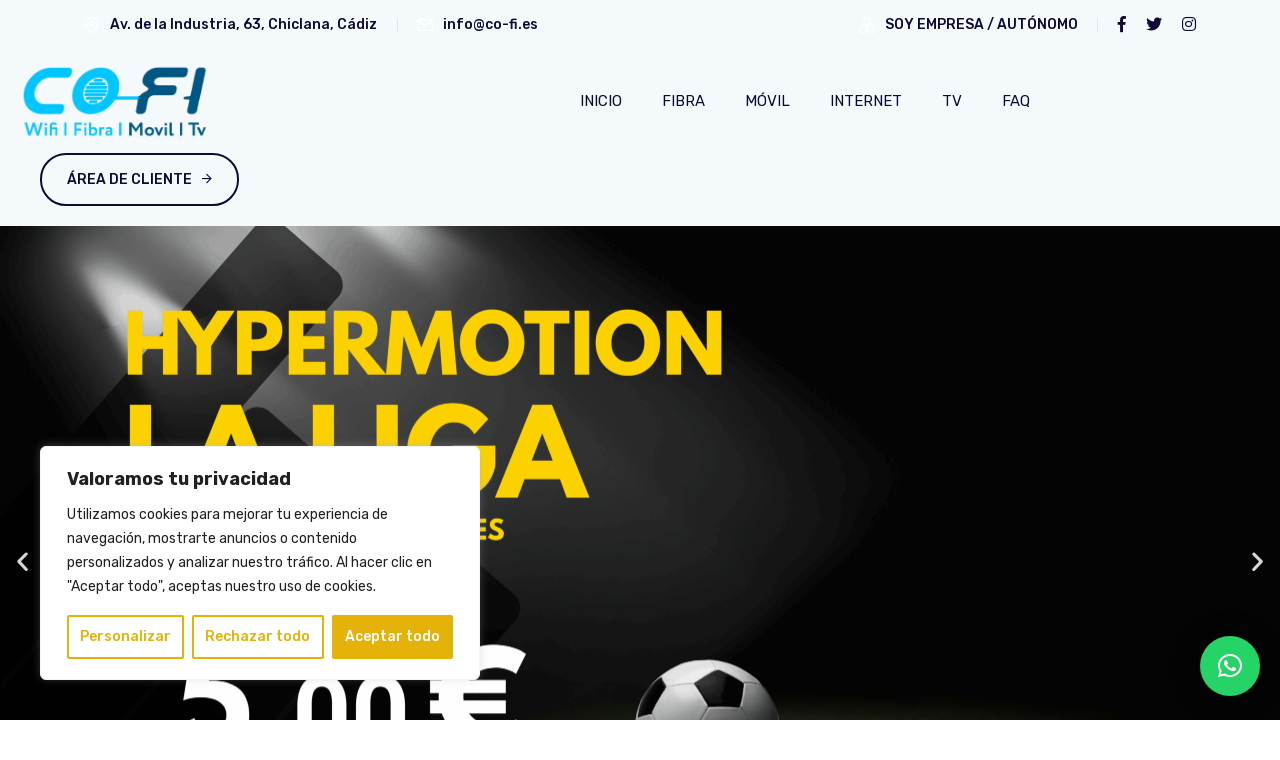

--- FILE ---
content_type: text/html; charset=UTF-8
request_url: https://co-fi.es/
body_size: 27897
content:
<!doctype html>
<html lang="en-US">
<head>
<meta charset="UTF-8">
<meta name="viewport" content="width=device-width, initial-scale=1">
<link rel="profile" href="https://gmpg.org/xfn/11">
<meta name='robots' content='index, follow, max-image-preview:large, max-snippet:-1, max-video-preview:-1' />
<!-- This site is optimized with the Yoast SEO plugin v26.2 - https://yoast.com/wordpress/plugins/seo/ -->
<title>Co-FI | Internet por Fibra, Móvil y TV a tu medida</title>
<meta name="description" content="Descubre Co-Fi, tu operador de Internet, móvil y TV con las mejores tarifas y cobertura. Conéctate con velocidad, calidad y atención cercana." />
<link rel="canonical" href="https://co-fi.es/" />
<meta property="og:locale" content="en_US" />
<meta property="og:type" content="website" />
<meta property="og:title" content="Co-FI | Internet por Fibra, Móvil y TV a tu medida" />
<meta property="og:description" content="Descubre Co-Fi, tu operador de Internet, móvil y TV con las mejores tarifas y cobertura. Conéctate con velocidad, calidad y atención cercana." />
<meta property="og:url" content="https://co-fi.es/" />
<meta property="og:site_name" content="Co-Fi" />
<meta property="article:modified_time" content="2025-10-07T11:05:14+00:00" />
<meta property="og:image" content="https://co-fi.es/wp-content/uploads/2025/10/129-scaled.png" />
<meta name="twitter:card" content="summary_large_image" />
<script type="application/ld+json" class="yoast-schema-graph">{"@context":"https://schema.org","@graph":[{"@type":"WebPage","@id":"https://co-fi.es/","url":"https://co-fi.es/","name":"Co-FI | Internet por Fibra, Móvil y TV a tu medida","isPartOf":{"@id":"https://co-fi.es/#website"},"primaryImageOfPage":{"@id":"https://co-fi.es/#primaryimage"},"image":{"@id":"https://co-fi.es/#primaryimage"},"thumbnailUrl":"https://co-fi.es/wp-content/uploads/2025/10/129-scaled.png","datePublished":"2022-01-06T07:42:51+00:00","dateModified":"2025-10-07T11:05:14+00:00","description":"Descubre Co-Fi, tu operador de Internet, móvil y TV con las mejores tarifas y cobertura. Conéctate con velocidad, calidad y atención cercana.","breadcrumb":{"@id":"https://co-fi.es/#breadcrumb"},"inLanguage":"en-US","potentialAction":[{"@type":"ReadAction","target":["https://co-fi.es/"]}]},{"@type":"ImageObject","inLanguage":"en-US","@id":"https://co-fi.es/#primaryimage","url":"https://co-fi.es/wp-content/uploads/2025/10/129-scaled.png","contentUrl":"https://co-fi.es/wp-content/uploads/2025/10/129-scaled.png","width":2560,"height":1339},{"@type":"BreadcrumbList","@id":"https://co-fi.es/#breadcrumb","itemListElement":[{"@type":"ListItem","position":1,"name":"Home"}]},{"@type":"WebSite","@id":"https://co-fi.es/#website","url":"https://co-fi.es/","name":"Co-Fi","description":"","potentialAction":[{"@type":"SearchAction","target":{"@type":"EntryPoint","urlTemplate":"https://co-fi.es/?s={search_term_string}"},"query-input":{"@type":"PropertyValueSpecification","valueRequired":true,"valueName":"search_term_string"}}],"inLanguage":"en-US"}]}</script>
<!-- / Yoast SEO plugin. -->
<link rel='dns-prefetch' href='//fonts.googleapis.com' />
<link rel='dns-prefetch' href='//www.googletagmanager.com' />
<link rel="alternate" type="application/rss+xml" title="Co-Fi &raquo; Feed" href="https://co-fi.es/feed/" />
<link rel="alternate" type="application/rss+xml" title="Co-Fi &raquo; Comments Feed" href="https://co-fi.es/comments/feed/" />
<link rel="alternate" title="oEmbed (JSON)" type="application/json+oembed" href="https://co-fi.es/wp-json/oembed/1.0/embed?url=https%3A%2F%2Fco-fi.es%2F" />
<link rel="alternate" title="oEmbed (XML)" type="text/xml+oembed" href="https://co-fi.es/wp-json/oembed/1.0/embed?url=https%3A%2F%2Fco-fi.es%2F&#038;format=xml" />
<style id='wp-img-auto-sizes-contain-inline-css' type='text/css'>
img:is([sizes=auto i],[sizes^="auto," i]){contain-intrinsic-size:3000px 1500px}
/*# sourceURL=wp-img-auto-sizes-contain-inline-css */
</style>
<style id='wp-emoji-styles-inline-css' type='text/css'>
img.wp-smiley, img.emoji {
display: inline !important;
border: none !important;
box-shadow: none !important;
height: 1em !important;
width: 1em !important;
margin: 0 0.07em !important;
vertical-align: -0.1em !important;
background: none !important;
padding: 0 !important;
}
/*# sourceURL=wp-emoji-styles-inline-css */
</style>
<style id='classic-theme-styles-inline-css' type='text/css'>
/*! This file is auto-generated */
.wp-block-button__link{color:#fff;background-color:#32373c;border-radius:9999px;box-shadow:none;text-decoration:none;padding:calc(.667em + 2px) calc(1.333em + 2px);font-size:1.125em}.wp-block-file__button{background:#32373c;color:#fff;text-decoration:none}
/*# sourceURL=/wp-includes/css/classic-themes.min.css */
</style>
<!-- <link rel='stylesheet' id='contact-form-7-css' href='https://co-fi.es/wp-content/plugins/contact-form-7/includes/css/styles.css?ver=6.1.3' type='text/css' media='all' /> -->
<!-- <link rel='stylesheet' id='woocommerce-layout-css' href='https://co-fi.es/wp-content/plugins/woocommerce/assets/css/woocommerce-layout.css?ver=10.3.4' type='text/css' media='all' /> -->
<link rel="stylesheet" type="text/css" href="//co-fi.es/wp-content/cache/wpfc-minified/ff3j7i1j/2ajbd.css" media="all"/>
<!-- <link rel='stylesheet' id='woocommerce-smallscreen-css' href='https://co-fi.es/wp-content/plugins/woocommerce/assets/css/woocommerce-smallscreen.css?ver=10.3.4' type='text/css' media='only screen and (max-width: 768px)' /> -->
<link rel="stylesheet" type="text/css" href="//co-fi.es/wp-content/cache/wpfc-minified/d50g2agz/2ajbd.css" media="only screen and (max-width: 768px)"/>
<!-- <link rel='stylesheet' id='woocommerce-general-css' href='https://co-fi.es/wp-content/plugins/woocommerce/assets/css/woocommerce.css?ver=10.3.4' type='text/css' media='all' /> -->
<link rel="stylesheet" type="text/css" href="//co-fi.es/wp-content/cache/wpfc-minified/diyzoyl2/2ajbd.css" media="all"/>
<style id='woocommerce-inline-inline-css' type='text/css'>
.woocommerce form .form-row .required { visibility: visible; }
/*# sourceURL=woocommerce-inline-inline-css */
</style>
<!-- <link rel='stylesheet' id='bdevselement-main-css' href='https://co-fi.es/wp-content/plugins/bdevs-element/assets/css/bdevs-element.css?ver=1.0.9' type='text/css' media='all' /> -->
<!-- <link rel='stylesheet' id='brands-styles-css' href='https://co-fi.es/wp-content/plugins/woocommerce/assets/css/brands.css?ver=10.3.4' type='text/css' media='all' /> -->
<link rel="stylesheet" type="text/css" href="//co-fi.es/wp-content/cache/wpfc-minified/76w1abyt/2ajbd.css" media="all"/>
<link rel='stylesheet' id='netfix-fonts-css' href='https://fonts.googleapis.com/css2?family=Rubik:ital,wght@0,300;0,400;0,500;0,600;0,700;0,800;0,900;1,300;1,400;1,500;1,600;1,700&#038;display=swap' type='text/css' media='all' />
<!-- <link rel='stylesheet' id='bootstrap-css' href='https://co-fi.es/wp-content/themes/netfix/assets/css/bootstrap.min.css?ver=6.9' type='text/css' media='all' /> -->
<!-- <link rel='stylesheet' id='animate-css' href='https://co-fi.es/wp-content/themes/netfix/assets/css/animate.min.css?ver=6.9' type='text/css' media='all' /> -->
<!-- <link rel='stylesheet' id='flaticon-css' href='https://co-fi.es/wp-content/themes/netfix/assets/css/flaticon.css?ver=6.9' type='text/css' media='all' /> -->
<!-- <link rel='stylesheet' id='fontawesome-all-css' href='https://co-fi.es/wp-content/themes/netfix/assets/css/fontawesome-all.min.css?ver=6.9' type='text/css' media='all' /> -->
<!-- <link rel='stylesheet' id='jquery-flipster-css' href='https://co-fi.es/wp-content/themes/netfix/assets/css/jquery.flipster.css?ver=6.9' type='text/css' media='all' /> -->
<!-- <link rel='stylesheet' id='jquery-ui-css' href='https://co-fi.es/wp-content/themes/netfix/assets/css/jquery-ui.css?ver=6.9' type='text/css' media='all' /> -->
<!-- <link rel='stylesheet' id='magnific-popup-css' href='https://co-fi.es/wp-content/themes/netfix/assets/css/magnific-popup.css?ver=6.9' type='text/css' media='all' /> -->
<!-- <link rel='stylesheet' id='nice-select-css' href='https://co-fi.es/wp-content/themes/netfix/assets/css/nice-select.css?ver=6.9' type='text/css' media='all' /> -->
<!-- <link rel='stylesheet' id='odometer-css' href='https://co-fi.es/wp-content/themes/netfix/assets/css/odometer.css?ver=6.9' type='text/css' media='all' /> -->
<!-- <link rel='stylesheet' id='owl-carousel-css' href='https://co-fi.es/wp-content/themes/netfix/assets/css/owl.carousel.min.css?ver=6.9' type='text/css' media='all' /> -->
<!-- <link rel='stylesheet' id='slick-css' href='https://co-fi.es/wp-content/themes/netfix/assets/css/slick.css?ver=6.9' type='text/css' media='all' /> -->
<!-- <link rel='stylesheet' id='netfix-shop-css' href='https://co-fi.es/wp-content/themes/netfix/assets/css/netfix-shop.css?ver=6.9' type='text/css' media='all' /> -->
<!-- <link rel='stylesheet' id='netfix-default-css' href='https://co-fi.es/wp-content/themes/netfix/assets/css/netfix-default.css?ver=6.9' type='text/css' media='all' /> -->
<!-- <link rel='stylesheet' id='netfix-core-css' href='https://co-fi.es/wp-content/themes/netfix/assets/css/netfix-core.css?ver=6.9' type='text/css' media='all' /> -->
<!-- <link rel='stylesheet' id='netfix-unit-css' href='https://co-fi.es/wp-content/themes/netfix/assets/css/netfix-unit.css?ver=6.9' type='text/css' media='all' /> -->
<!-- <link rel='stylesheet' id='netfix-custom-css' href='https://co-fi.es/wp-content/themes/netfix/assets/css/netfix-custom.css?ver=6.9' type='text/css' media='all' /> -->
<link rel="stylesheet" type="text/css" href="//co-fi.es/wp-content/cache/wpfc-minified/ftu0iy70/2ajbd.css" media="all"/>
<style id='netfix-custom-inline-css' type='text/css'>
.header-shop-cart a span, .pricing-thumb .net-speed, .video-paly a:hover, .special-offer-mbps, .streaming-thumb .tag, .streaming-thumb .popup-video:hover, .scroll-top, .pricing-item-3rd div.pricing-two-item::before, .pricing-two-content .pricing-btn .btn-link:hover, .subscribe-two-bg .overlay-price, .streaming-two-thumb .tag, .streaming-two-thumb .popup-video:hover, .services-sidebar-list li a::before, .sidebar-doc-download > .title span::after, .basic-pagination ul li .page-numbers.current, .basic-pagination ul li .page-numbers:hover, .sidebar-widget-title::before, .tagcloud a:hover, blockquote cite::before, .best-team-images .overlay-content, .shop-sidebar .woocommerce-product-search button, product-desc-wrap .nav-item .nav-link::after, .product-desc-wrap .nav-item .nav-link::after, .woocommerce .shop-item .button, .woocommerce .shop-item .button:hover, .woocommerce .shop-item .added_to_cart.wc-forward, .woocommerce .shop-item .added_to_cart.wc-forward:hover, .header-mini-cart .woocommerce-mini-cart__buttons .button, .progress-fill, .btn-main, .btn.transparent-btn.b-border-btn::before, .btn.c-border-btn, .k-cart-btn { background: #df0e0e}.header-top-left ul li i, .header-user-info i, .header-social a:hover, .navbar-wrap > ul > li.active > a, .navbar-wrap > ul > li:hover > a, .mobile-menu .navigation li.active > a, .banner-price .price, .banner-phone .content .number, .banner-phone .icon, a:hover, ul.pricing-list li i, .price-wrap .price, .pricing-item:hover .pricing-btn .btn-link, .video-paly a, .fact-item .title, .services-icon, .btn.btn-link, .cta-btn-wrap, .special-price, .special-price-wrap .trial-link i, .special-price-wrap .trial-link a:hover, .subscribe-content .title, .streaming-thumb .popup-video, .streaming-time > p span, .blog-post-meta li i, .footer-call .icon, .footer-social a:hover, .footer-widget ul li a:hover, .fw-schedule-list li span.close, .header-phone .icon, .header-phone .content .number, .pricing-three-head .devices-support, .devices-icon-wrap li, .streaming-two-title .sub-title, .streaming-two-thumb .popup-video, .blog-post-meta li a:hover, a, button, .counter-item .title, .blog__wrapper ul li a:hover, .blog__wrapper ul li a:hover, .widget li a:hover, .widget-post-title a:hover, .blog-sidebar .sidebar__widget-px button:hover, blockquote::before, .logged-in-as a:hover, .team-content .team-social li a:hover, .shop-sidebar .product-categories li a:hover, .shop-sidebar .tagcloud a:hover, .shop-item-content .price, .details-pro-price ins, .contact-info-list li i, .live-chat .icon, .contact-info-list li a:hover, .details-pro-price, .btn.transparent-btn.b-border-btn { color: #df0e0e}.navbar-wrap > ul > li .sub-menu li a::before, .pricing-two-content .pricing-btn .btn-link:hover, .tagcloud a:hover, .contact-form .form-grp input:focus, .contact-form .form-grp textarea:focus, .contact-form .form-select:focus, .btn.transparent-btn.b-border-btn { border-color: #df0e0e}.services-sidebar-list li a::after { border-color: transparent transparent transparent #df0e0e }
.woocommerce .shop-item .button::before, .woocommerce .shop-item .added_to_cart.wc-forward::before, .header-action .header-btn .transparent-btn.s-border-btn::before, .rev-btn button, .btn.c-border-btn::before, .scroll-top:hover, .k-cart-btn:before { background: #0c31ac}.subscribe-plan .price, .rev-btn button:hover, .subscribe-plan, .btn.transparent-btn.s-border-btn, .subscribe-plan .btn:hover { color: #0c31ac}.subscribe-plan .price, .rev-btn button, .product-review-box textarea:focus, .btn.transparent-btn.s-border-btn { border-color: #0c31ac}
:root{
--heading-text-color: #171717;
--body-text-color: #636363;
--paragraph-text-color: #757F95;
}
.menu-btn::before { background: #0c31ac}.menu-btn { color: #0c31ac}.menu-btn { border-color: #0c31ac}
/*# sourceURL=netfix-custom-inline-css */
</style>
<!-- <link rel='stylesheet' id='netfix-style-css' href='https://co-fi.es/wp-content/themes/netfix/style.css?ver=6.9' type='text/css' media='all' /> -->
<!-- <link rel='stylesheet' id='netfix-responsive-css' href='https://co-fi.es/wp-content/themes/netfix/assets/css/responsive.css?ver=6.9' type='text/css' media='all' /> -->
<!-- <link rel='stylesheet' id='elementor-icons-css' href='https://co-fi.es/wp-content/plugins/elementor/assets/lib/eicons/css/elementor-icons.min.css?ver=5.44.0' type='text/css' media='all' /> -->
<!-- <link rel='stylesheet' id='elementor-frontend-css' href='https://co-fi.es/wp-content/plugins/elementor/assets/css/frontend.min.css?ver=3.32.5' type='text/css' media='all' /> -->
<link rel="stylesheet" type="text/css" href="//co-fi.es/wp-content/cache/wpfc-minified/8bjmrca4/2ajbd.css" media="all"/>
<link rel='stylesheet' id='elementor-post-7-css' href='https://co-fi.es/wp-content/uploads/elementor/css/post-7.css?ver=1766149577' type='text/css' media='all' />
<!-- <link rel='stylesheet' id='swiper-css' href='https://co-fi.es/wp-content/plugins/elementor/assets/lib/swiper/v8/css/swiper.min.css?ver=8.4.5' type='text/css' media='all' /> -->
<!-- <link rel='stylesheet' id='e-swiper-css' href='https://co-fi.es/wp-content/plugins/elementor/assets/css/conditionals/e-swiper.min.css?ver=3.32.5' type='text/css' media='all' /> -->
<!-- <link rel='stylesheet' id='widget-image-carousel-css' href='https://co-fi.es/wp-content/plugins/elementor/assets/css/widget-image-carousel.min.css?ver=3.32.5' type='text/css' media='all' /> -->
<!-- <link rel='stylesheet' id='widget-spacer-css' href='https://co-fi.es/wp-content/plugins/elementor/assets/css/widget-spacer.min.css?ver=3.32.5' type='text/css' media='all' /> -->
<!-- <link rel='stylesheet' id='widget-divider-css' href='https://co-fi.es/wp-content/plugins/elementor/assets/css/widget-divider.min.css?ver=3.32.5' type='text/css' media='all' /> -->
<!-- <link rel='stylesheet' id='widget-icon-list-css' href='https://co-fi.es/wp-content/plugins/elementor/assets/css/widget-icon-list.min.css?ver=3.32.5' type='text/css' media='all' /> -->
<!-- <link rel='stylesheet' id='widget-image-css' href='https://co-fi.es/wp-content/plugins/elementor/assets/css/widget-image.min.css?ver=3.32.5' type='text/css' media='all' /> -->
<link rel="stylesheet" type="text/css" href="//co-fi.es/wp-content/cache/wpfc-minified/q8hfmfjd/2ajd4.css" media="all"/>
<link rel='stylesheet' id='elementor-post-209-css' href='https://co-fi.es/wp-content/uploads/elementor/css/post-209.css?ver=1766149597' type='text/css' media='all' />
<!-- <link rel='stylesheet' id='elementor-gf-local-roboto-css' href='https://co-fi.es/wp-content/uploads/elementor/google-fonts/css/roboto.css?ver=1747758640' type='text/css' media='all' /> -->
<!-- <link rel='stylesheet' id='elementor-gf-local-robotoslab-css' href='https://co-fi.es/wp-content/uploads/elementor/google-fonts/css/robotoslab.css?ver=1747758654' type='text/css' media='all' /> -->
<!-- <link rel='stylesheet' id='elementor-gf-local-figtree-css' href='https://co-fi.es/wp-content/uploads/elementor/google-fonts/css/figtree.css?ver=1748500299' type='text/css' media='all' /> -->
<!-- <link rel='stylesheet' id='elementor-gf-local-poppins-css' href='https://co-fi.es/wp-content/uploads/elementor/google-fonts/css/poppins.css?ver=1748254883' type='text/css' media='all' /> -->
<!-- <link rel='stylesheet' id='elementor-gf-local-nunito-css' href='https://co-fi.es/wp-content/uploads/elementor/google-fonts/css/nunito.css?ver=1748254708' type='text/css' media='all' /> -->
<!-- <link rel='stylesheet' id='elementor-icons-shared-2-css' href='https://co-fi.es/wp-content/plugins/bdevs-element/assets/fonts/css/fontawesome.pro.min.css?ver=1.0.9' type='text/css' media='all' /> -->
<!-- <link rel='stylesheet' id='elementor-icons-bdevs-element-icons-css' href='https://co-fi.es/wp-content/plugins/bdevs-element/assets/fonts/css/fontawesome.pro.min.css?ver=1.0.9' type='text/css' media='all' /> -->
<link rel="stylesheet" type="text/css" href="//co-fi.es/wp-content/cache/wpfc-minified/e4ngfcf0/2ajbd.css" media="all"/>
<script type="text/javascript" id="cookie-law-info-js-extra">
/* <![CDATA[ */
var _ckyConfig = {"_ipData":[],"_assetsURL":"https://co-fi.es/wp-content/plugins/cookie-law-info/lite/frontend/images/","_publicURL":"https://co-fi.es","_expiry":"365","_categories":[{"name":"Necessary","slug":"necessary","isNecessary":true,"ccpaDoNotSell":true,"cookies":[],"active":true,"defaultConsent":{"gdpr":true,"ccpa":true}},{"name":"Functional","slug":"functional","isNecessary":false,"ccpaDoNotSell":true,"cookies":[],"active":true,"defaultConsent":{"gdpr":false,"ccpa":false}},{"name":"Analytics","slug":"analytics","isNecessary":false,"ccpaDoNotSell":true,"cookies":[],"active":true,"defaultConsent":{"gdpr":false,"ccpa":false}},{"name":"Performance","slug":"performance","isNecessary":false,"ccpaDoNotSell":true,"cookies":[],"active":true,"defaultConsent":{"gdpr":false,"ccpa":false}},{"name":"Advertisement","slug":"advertisement","isNecessary":false,"ccpaDoNotSell":true,"cookies":[],"active":true,"defaultConsent":{"gdpr":false,"ccpa":false}}],"_activeLaw":"gdpr","_rootDomain":"","_block":"1","_showBanner":"1","_bannerConfig":{"settings":{"type":"box","preferenceCenterType":"popup","position":"bottom-left","applicableLaw":"gdpr"},"behaviours":{"reloadBannerOnAccept":false,"loadAnalyticsByDefault":false,"animations":{"onLoad":"animate","onHide":"sticky"}},"config":{"revisitConsent":{"status":true,"tag":"revisit-consent","position":"bottom-left","meta":{"url":"#"},"styles":{"background-color":"#e5b209"},"elements":{"title":{"type":"text","tag":"revisit-consent-title","status":true,"styles":{"color":"#0056a7"}}}},"preferenceCenter":{"toggle":{"status":true,"tag":"detail-category-toggle","type":"toggle","states":{"active":{"styles":{"background-color":"#1863DC"}},"inactive":{"styles":{"background-color":"#D0D5D2"}}}}},"categoryPreview":{"status":false,"toggle":{"status":true,"tag":"detail-category-preview-toggle","type":"toggle","states":{"active":{"styles":{"background-color":"#1863DC"}},"inactive":{"styles":{"background-color":"#D0D5D2"}}}}},"videoPlaceholder":{"status":true,"styles":{"background-color":"#000000","border-color":"#000000","color":"#ffffff"}},"readMore":{"status":false,"tag":"readmore-button","type":"link","meta":{"noFollow":true,"newTab":true},"styles":{"color":"#e5b209","background-color":"transparent","border-color":"transparent"}},"showMore":{"status":true,"tag":"show-desc-button","type":"button","styles":{"color":"#1863DC"}},"showLess":{"status":true,"tag":"hide-desc-button","type":"button","styles":{"color":"#1863DC"}},"alwaysActive":{"status":true,"tag":"always-active","styles":{"color":"#008000"}},"manualLinks":{"status":true,"tag":"manual-links","type":"link","styles":{"color":"#1863DC"}},"auditTable":{"status":true},"optOption":{"status":true,"toggle":{"status":true,"tag":"optout-option-toggle","type":"toggle","states":{"active":{"styles":{"background-color":"#1863dc"}},"inactive":{"styles":{"background-color":"#FFFFFF"}}}}}}},"_version":"3.3.6","_logConsent":"1","_tags":[{"tag":"accept-button","styles":{"color":"#FFFFFF","background-color":"#e5b209","border-color":"#e5b209"}},{"tag":"reject-button","styles":{"color":"#e5b209","background-color":"transparent","border-color":"#e5b209"}},{"tag":"settings-button","styles":{"color":"#e5b209","background-color":"transparent","border-color":"#e5b209"}},{"tag":"readmore-button","styles":{"color":"#e5b209","background-color":"transparent","border-color":"transparent"}},{"tag":"donotsell-button","styles":{"color":"#1863DC","background-color":"transparent","border-color":"transparent"}},{"tag":"show-desc-button","styles":{"color":"#1863DC"}},{"tag":"hide-desc-button","styles":{"color":"#1863DC"}},{"tag":"cky-always-active","styles":[]},{"tag":"cky-link","styles":[]},{"tag":"accept-button","styles":{"color":"#FFFFFF","background-color":"#e5b209","border-color":"#e5b209"}},{"tag":"revisit-consent","styles":{"background-color":"#e5b209"}}],"_shortCodes":[{"key":"cky_readmore","content":"\u003Ca href=\"https://prueba.co-fi.es/politica-de-cookies/\" class=\"cky-policy\" aria-label=\"Pol\u00edtica de cookies\" target=\"_blank\" rel=\"noopener\" data-cky-tag=\"readmore-button\"\u003EPol\u00edtica de cookies\u003C/a\u003E","tag":"readmore-button","status":false,"attributes":{"rel":"nofollow","target":"_blank"}},{"key":"cky_show_desc","content":"\u003Cbutton class=\"cky-show-desc-btn\" data-cky-tag=\"show-desc-button\" aria-label=\"Ver m\u00e1s\"\u003EVer m\u00e1s\u003C/button\u003E","tag":"show-desc-button","status":true,"attributes":[]},{"key":"cky_hide_desc","content":"\u003Cbutton class=\"cky-show-desc-btn\" data-cky-tag=\"hide-desc-button\" aria-label=\"Ver menos\"\u003EVer menos\u003C/button\u003E","tag":"hide-desc-button","status":true,"attributes":[]},{"key":"cky_optout_show_desc","content":"[cky_optout_show_desc]","tag":"optout-show-desc-button","status":true,"attributes":[]},{"key":"cky_optout_hide_desc","content":"[cky_optout_hide_desc]","tag":"optout-hide-desc-button","status":true,"attributes":[]},{"key":"cky_category_toggle_label","content":"[cky_{{status}}_category_label] [cky_preference_{{category_slug}}_title]","tag":"","status":true,"attributes":[]},{"key":"cky_enable_category_label","content":"Enable","tag":"","status":true,"attributes":[]},{"key":"cky_disable_category_label","content":"Disable","tag":"","status":true,"attributes":[]},{"key":"cky_video_placeholder","content":"\u003Cdiv class=\"video-placeholder-normal\" data-cky-tag=\"video-placeholder\" id=\"[UNIQUEID]\"\u003E\u003Cp class=\"video-placeholder-text-normal\" data-cky-tag=\"placeholder-title\"\u003EPor favor acepte las cookies para acceder a este contenido\u003C/p\u003E\u003C/div\u003E","tag":"","status":true,"attributes":[]},{"key":"cky_enable_optout_label","content":"Enable","tag":"","status":true,"attributes":[]},{"key":"cky_disable_optout_label","content":"Disable","tag":"","status":true,"attributes":[]},{"key":"cky_optout_toggle_label","content":"[cky_{{status}}_optout_label] [cky_optout_option_title]","tag":"","status":true,"attributes":[]},{"key":"cky_optout_option_title","content":"Do Not Sell or Share My Personal Information","tag":"","status":true,"attributes":[]},{"key":"cky_optout_close_label","content":"Close","tag":"","status":true,"attributes":[]},{"key":"cky_preference_close_label","content":"Close","tag":"","status":true,"attributes":[]}],"_rtl":"","_language":"en","_providersToBlock":[]};
var _ckyStyles = {"css":".cky-overlay{background: #000000; opacity: 0.4; position: fixed; top: 0; left: 0; width: 100%; height: 100%; z-index: 99999999;}.cky-hide{display: none;}.cky-btn-revisit-wrapper{display: flex; align-items: center; justify-content: center; background: #0056a7; width: 45px; height: 45px; border-radius: 50%; position: fixed; z-index: 999999; cursor: pointer;}.cky-revisit-bottom-left{bottom: 15px; left: 15px;}.cky-revisit-bottom-right{bottom: 15px; right: 15px;}.cky-btn-revisit-wrapper .cky-btn-revisit{display: flex; align-items: center; justify-content: center; background: none; border: none; cursor: pointer; position: relative; margin: 0; padding: 0;}.cky-btn-revisit-wrapper .cky-btn-revisit img{max-width: fit-content; margin: 0; height: 30px; width: 30px;}.cky-revisit-bottom-left:hover::before{content: attr(data-tooltip); position: absolute; background: #4e4b66; color: #ffffff; left: calc(100% + 7px); font-size: 12px; line-height: 16px; width: max-content; padding: 4px 8px; border-radius: 4px;}.cky-revisit-bottom-left:hover::after{position: absolute; content: \"\"; border: 5px solid transparent; left: calc(100% + 2px); border-left-width: 0; border-right-color: #4e4b66;}.cky-revisit-bottom-right:hover::before{content: attr(data-tooltip); position: absolute; background: #4e4b66; color: #ffffff; right: calc(100% + 7px); font-size: 12px; line-height: 16px; width: max-content; padding: 4px 8px; border-radius: 4px;}.cky-revisit-bottom-right:hover::after{position: absolute; content: \"\"; border: 5px solid transparent; right: calc(100% + 2px); border-right-width: 0; border-left-color: #4e4b66;}.cky-revisit-hide{display: none;}.cky-consent-container{position: fixed; width: 440px; box-sizing: border-box; z-index: 9999999; border-radius: 6px;}.cky-consent-container .cky-consent-bar{background: #ffffff; border: 1px solid; padding: 20px 26px; box-shadow: 0 -1px 10px 0 #acabab4d; border-radius: 6px;}.cky-box-bottom-left{bottom: 40px; left: 40px;}.cky-box-bottom-right{bottom: 40px; right: 40px;}.cky-box-top-left{top: 40px; left: 40px;}.cky-box-top-right{top: 40px; right: 40px;}.cky-custom-brand-logo-wrapper .cky-custom-brand-logo{width: 100px; height: auto; margin: 0 0 12px 0;}.cky-notice .cky-title{color: #212121; font-weight: 700; font-size: 18px; line-height: 24px; margin: 0 0 12px 0;}.cky-notice-des *,.cky-preference-content-wrapper *,.cky-accordion-header-des *,.cky-gpc-wrapper .cky-gpc-desc *{font-size: 14px;}.cky-notice-des{color: #212121; font-size: 14px; line-height: 24px; font-weight: 400;}.cky-notice-des img{height: 25px; width: 25px;}.cky-consent-bar .cky-notice-des p,.cky-gpc-wrapper .cky-gpc-desc p,.cky-preference-body-wrapper .cky-preference-content-wrapper p,.cky-accordion-header-wrapper .cky-accordion-header-des p,.cky-cookie-des-table li div:last-child p{color: inherit; margin-top: 0; overflow-wrap: break-word;}.cky-notice-des P:last-child,.cky-preference-content-wrapper p:last-child,.cky-cookie-des-table li div:last-child p:last-child,.cky-gpc-wrapper .cky-gpc-desc p:last-child{margin-bottom: 0;}.cky-notice-des a.cky-policy,.cky-notice-des button.cky-policy{font-size: 14px; color: #1863dc; white-space: nowrap; cursor: pointer; background: transparent; border: 1px solid; text-decoration: underline;}.cky-notice-des button.cky-policy{padding: 0;}.cky-notice-des a.cky-policy:focus-visible,.cky-notice-des button.cky-policy:focus-visible,.cky-preference-content-wrapper .cky-show-desc-btn:focus-visible,.cky-accordion-header .cky-accordion-btn:focus-visible,.cky-preference-header .cky-btn-close:focus-visible,.cky-switch input[type=\"checkbox\"]:focus-visible,.cky-footer-wrapper a:focus-visible,.cky-btn:focus-visible{outline: 2px solid #1863dc; outline-offset: 2px;}.cky-btn:focus:not(:focus-visible),.cky-accordion-header .cky-accordion-btn:focus:not(:focus-visible),.cky-preference-content-wrapper .cky-show-desc-btn:focus:not(:focus-visible),.cky-btn-revisit-wrapper .cky-btn-revisit:focus:not(:focus-visible),.cky-preference-header .cky-btn-close:focus:not(:focus-visible),.cky-consent-bar .cky-banner-btn-close:focus:not(:focus-visible){outline: 0;}button.cky-show-desc-btn:not(:hover):not(:active){color: #1863dc; background: transparent;}button.cky-accordion-btn:not(:hover):not(:active),button.cky-banner-btn-close:not(:hover):not(:active),button.cky-btn-revisit:not(:hover):not(:active),button.cky-btn-close:not(:hover):not(:active){background: transparent;}.cky-consent-bar button:hover,.cky-modal.cky-modal-open button:hover,.cky-consent-bar button:focus,.cky-modal.cky-modal-open button:focus{text-decoration: none;}.cky-notice-btn-wrapper{display: flex; justify-content: flex-start; align-items: center; flex-wrap: wrap; margin-top: 16px;}.cky-notice-btn-wrapper .cky-btn{text-shadow: none; box-shadow: none;}.cky-btn{flex: auto; max-width: 100%; font-size: 14px; font-family: inherit; line-height: 24px; padding: 8px; font-weight: 500; margin: 0 8px 0 0; border-radius: 2px; cursor: pointer; text-align: center; text-transform: none; min-height: 0;}.cky-btn:hover{opacity: 0.8;}.cky-btn-customize{color: #1863dc; background: transparent; border: 2px solid #1863dc;}.cky-btn-reject{color: #1863dc; background: transparent; border: 2px solid #1863dc;}.cky-btn-accept{background: #1863dc; color: #ffffff; border: 2px solid #1863dc;}.cky-btn:last-child{margin-right: 0;}@media (max-width: 576px){.cky-box-bottom-left{bottom: 0; left: 0;}.cky-box-bottom-right{bottom: 0; right: 0;}.cky-box-top-left{top: 0; left: 0;}.cky-box-top-right{top: 0; right: 0;}}@media (max-width: 440px){.cky-box-bottom-left, .cky-box-bottom-right, .cky-box-top-left, .cky-box-top-right{width: 100%; max-width: 100%;}.cky-consent-container .cky-consent-bar{padding: 20px 0;}.cky-custom-brand-logo-wrapper, .cky-notice .cky-title, .cky-notice-des, .cky-notice-btn-wrapper{padding: 0 24px;}.cky-notice-des{max-height: 40vh; overflow-y: scroll;}.cky-notice-btn-wrapper{flex-direction: column; margin-top: 0;}.cky-btn{width: 100%; margin: 10px 0 0 0;}.cky-notice-btn-wrapper .cky-btn-customize{order: 2;}.cky-notice-btn-wrapper .cky-btn-reject{order: 3;}.cky-notice-btn-wrapper .cky-btn-accept{order: 1; margin-top: 16px;}}@media (max-width: 352px){.cky-notice .cky-title{font-size: 16px;}.cky-notice-des *{font-size: 12px;}.cky-notice-des, .cky-btn{font-size: 12px;}}.cky-modal.cky-modal-open{display: flex; visibility: visible; -webkit-transform: translate(-50%, -50%); -moz-transform: translate(-50%, -50%); -ms-transform: translate(-50%, -50%); -o-transform: translate(-50%, -50%); transform: translate(-50%, -50%); top: 50%; left: 50%; transition: all 1s ease;}.cky-modal{box-shadow: 0 32px 68px rgba(0, 0, 0, 0.3); margin: 0 auto; position: fixed; max-width: 100%; background: #ffffff; top: 50%; box-sizing: border-box; border-radius: 6px; z-index: 999999999; color: #212121; -webkit-transform: translate(-50%, 100%); -moz-transform: translate(-50%, 100%); -ms-transform: translate(-50%, 100%); -o-transform: translate(-50%, 100%); transform: translate(-50%, 100%); visibility: hidden; transition: all 0s ease;}.cky-preference-center{max-height: 79vh; overflow: hidden; width: 845px; overflow: hidden; flex: 1 1 0; display: flex; flex-direction: column; border-radius: 6px;}.cky-preference-header{display: flex; align-items: center; justify-content: space-between; padding: 22px 24px; border-bottom: 1px solid;}.cky-preference-header .cky-preference-title{font-size: 18px; font-weight: 700; line-height: 24px;}.cky-preference-header .cky-btn-close{margin: 0; cursor: pointer; vertical-align: middle; padding: 0; background: none; border: none; width: auto; height: auto; min-height: 0; line-height: 0; text-shadow: none; box-shadow: none;}.cky-preference-header .cky-btn-close img{margin: 0; height: 10px; width: 10px;}.cky-preference-body-wrapper{padding: 0 24px; flex: 1; overflow: auto; box-sizing: border-box;}.cky-preference-content-wrapper,.cky-gpc-wrapper .cky-gpc-desc{font-size: 14px; line-height: 24px; font-weight: 400; padding: 12px 0;}.cky-preference-content-wrapper{border-bottom: 1px solid;}.cky-preference-content-wrapper img{height: 25px; width: 25px;}.cky-preference-content-wrapper .cky-show-desc-btn{font-size: 14px; font-family: inherit; color: #1863dc; text-decoration: none; line-height: 24px; padding: 0; margin: 0; white-space: nowrap; cursor: pointer; background: transparent; border-color: transparent; text-transform: none; min-height: 0; text-shadow: none; box-shadow: none;}.cky-accordion-wrapper{margin-bottom: 10px;}.cky-accordion{border-bottom: 1px solid;}.cky-accordion:last-child{border-bottom: none;}.cky-accordion .cky-accordion-item{display: flex; margin-top: 10px;}.cky-accordion .cky-accordion-body{display: none;}.cky-accordion.cky-accordion-active .cky-accordion-body{display: block; padding: 0 22px; margin-bottom: 16px;}.cky-accordion-header-wrapper{cursor: pointer; width: 100%;}.cky-accordion-item .cky-accordion-header{display: flex; justify-content: space-between; align-items: center;}.cky-accordion-header .cky-accordion-btn{font-size: 16px; font-family: inherit; color: #212121; line-height: 24px; background: none; border: none; font-weight: 700; padding: 0; margin: 0; cursor: pointer; text-transform: none; min-height: 0; text-shadow: none; box-shadow: none;}.cky-accordion-header .cky-always-active{color: #008000; font-weight: 600; line-height: 24px; font-size: 14px;}.cky-accordion-header-des{font-size: 14px; line-height: 24px; margin: 10px 0 16px 0;}.cky-accordion-chevron{margin-right: 22px; position: relative; cursor: pointer;}.cky-accordion-chevron-hide{display: none;}.cky-accordion .cky-accordion-chevron i::before{content: \"\"; position: absolute; border-right: 1.4px solid; border-bottom: 1.4px solid; border-color: inherit; height: 6px; width: 6px; -webkit-transform: rotate(-45deg); -moz-transform: rotate(-45deg); -ms-transform: rotate(-45deg); -o-transform: rotate(-45deg); transform: rotate(-45deg); transition: all 0.2s ease-in-out; top: 8px;}.cky-accordion.cky-accordion-active .cky-accordion-chevron i::before{-webkit-transform: rotate(45deg); -moz-transform: rotate(45deg); -ms-transform: rotate(45deg); -o-transform: rotate(45deg); transform: rotate(45deg);}.cky-audit-table{background: #f4f4f4; border-radius: 6px;}.cky-audit-table .cky-empty-cookies-text{color: inherit; font-size: 12px; line-height: 24px; margin: 0; padding: 10px;}.cky-audit-table .cky-cookie-des-table{font-size: 12px; line-height: 24px; font-weight: normal; padding: 15px 10px; border-bottom: 1px solid; border-bottom-color: inherit; margin: 0;}.cky-audit-table .cky-cookie-des-table:last-child{border-bottom: none;}.cky-audit-table .cky-cookie-des-table li{list-style-type: none; display: flex; padding: 3px 0;}.cky-audit-table .cky-cookie-des-table li:first-child{padding-top: 0;}.cky-cookie-des-table li div:first-child{width: 100px; font-weight: 600; word-break: break-word; word-wrap: break-word;}.cky-cookie-des-table li div:last-child{flex: 1; word-break: break-word; word-wrap: break-word; margin-left: 8px;}.cky-footer-shadow{display: block; width: 100%; height: 40px; background: linear-gradient(180deg, rgba(255, 255, 255, 0) 0%, #ffffff 100%); position: absolute; bottom: calc(100% - 1px);}.cky-footer-wrapper{position: relative;}.cky-prefrence-btn-wrapper{display: flex; flex-wrap: wrap; align-items: center; justify-content: center; padding: 22px 24px; border-top: 1px solid;}.cky-prefrence-btn-wrapper .cky-btn{flex: auto; max-width: 100%; text-shadow: none; box-shadow: none;}.cky-btn-preferences{color: #1863dc; background: transparent; border: 2px solid #1863dc;}.cky-preference-header,.cky-preference-body-wrapper,.cky-preference-content-wrapper,.cky-accordion-wrapper,.cky-accordion,.cky-accordion-wrapper,.cky-footer-wrapper,.cky-prefrence-btn-wrapper{border-color: inherit;}@media (max-width: 845px){.cky-modal{max-width: calc(100% - 16px);}}@media (max-width: 576px){.cky-modal{max-width: 100%;}.cky-preference-center{max-height: 100vh;}.cky-prefrence-btn-wrapper{flex-direction: column;}.cky-accordion.cky-accordion-active .cky-accordion-body{padding-right: 0;}.cky-prefrence-btn-wrapper .cky-btn{width: 100%; margin: 10px 0 0 0;}.cky-prefrence-btn-wrapper .cky-btn-reject{order: 3;}.cky-prefrence-btn-wrapper .cky-btn-accept{order: 1; margin-top: 0;}.cky-prefrence-btn-wrapper .cky-btn-preferences{order: 2;}}@media (max-width: 425px){.cky-accordion-chevron{margin-right: 15px;}.cky-notice-btn-wrapper{margin-top: 0;}.cky-accordion.cky-accordion-active .cky-accordion-body{padding: 0 15px;}}@media (max-width: 352px){.cky-preference-header .cky-preference-title{font-size: 16px;}.cky-preference-header{padding: 16px 24px;}.cky-preference-content-wrapper *, .cky-accordion-header-des *{font-size: 12px;}.cky-preference-content-wrapper, .cky-preference-content-wrapper .cky-show-more, .cky-accordion-header .cky-always-active, .cky-accordion-header-des, .cky-preference-content-wrapper .cky-show-desc-btn, .cky-notice-des a.cky-policy{font-size: 12px;}.cky-accordion-header .cky-accordion-btn{font-size: 14px;}}.cky-switch{display: flex;}.cky-switch input[type=\"checkbox\"]{position: relative; width: 44px; height: 24px; margin: 0; background: #d0d5d2; -webkit-appearance: none; border-radius: 50px; cursor: pointer; outline: 0; border: none; top: 0;}.cky-switch input[type=\"checkbox\"]:checked{background: #1863dc;}.cky-switch input[type=\"checkbox\"]:before{position: absolute; content: \"\"; height: 20px; width: 20px; left: 2px; bottom: 2px; border-radius: 50%; background-color: white; -webkit-transition: 0.4s; transition: 0.4s; margin: 0;}.cky-switch input[type=\"checkbox\"]:after{display: none;}.cky-switch input[type=\"checkbox\"]:checked:before{-webkit-transform: translateX(20px); -ms-transform: translateX(20px); transform: translateX(20px);}@media (max-width: 425px){.cky-switch input[type=\"checkbox\"]{width: 38px; height: 21px;}.cky-switch input[type=\"checkbox\"]:before{height: 17px; width: 17px;}.cky-switch input[type=\"checkbox\"]:checked:before{-webkit-transform: translateX(17px); -ms-transform: translateX(17px); transform: translateX(17px);}}.cky-consent-bar .cky-banner-btn-close{position: absolute; right: 9px; top: 5px; background: none; border: none; cursor: pointer; padding: 0; margin: 0; min-height: 0; line-height: 0; height: auto; width: auto; text-shadow: none; box-shadow: none;}.cky-consent-bar .cky-banner-btn-close img{height: 9px; width: 9px; margin: 0;}.cky-notice-group{font-size: 14px; line-height: 24px; font-weight: 400; color: #212121;}.cky-notice-btn-wrapper .cky-btn-do-not-sell{font-size: 14px; line-height: 24px; padding: 6px 0; margin: 0; font-weight: 500; background: none; border-radius: 2px; border: none; cursor: pointer; text-align: left; color: #1863dc; background: transparent; border-color: transparent; box-shadow: none; text-shadow: none;}.cky-consent-bar .cky-banner-btn-close:focus-visible,.cky-notice-btn-wrapper .cky-btn-do-not-sell:focus-visible,.cky-opt-out-btn-wrapper .cky-btn:focus-visible,.cky-opt-out-checkbox-wrapper input[type=\"checkbox\"].cky-opt-out-checkbox:focus-visible{outline: 2px solid #1863dc; outline-offset: 2px;}@media (max-width: 440px){.cky-consent-container{width: 100%;}}@media (max-width: 352px){.cky-notice-des a.cky-policy, .cky-notice-btn-wrapper .cky-btn-do-not-sell{font-size: 12px;}}.cky-opt-out-wrapper{padding: 12px 0;}.cky-opt-out-wrapper .cky-opt-out-checkbox-wrapper{display: flex; align-items: center;}.cky-opt-out-checkbox-wrapper .cky-opt-out-checkbox-label{font-size: 16px; font-weight: 700; line-height: 24px; margin: 0 0 0 12px; cursor: pointer;}.cky-opt-out-checkbox-wrapper input[type=\"checkbox\"].cky-opt-out-checkbox{background-color: #ffffff; border: 1px solid black; width: 20px; height: 18.5px; margin: 0; -webkit-appearance: none; position: relative; display: flex; align-items: center; justify-content: center; border-radius: 2px; cursor: pointer;}.cky-opt-out-checkbox-wrapper input[type=\"checkbox\"].cky-opt-out-checkbox:checked{background-color: #1863dc; border: none;}.cky-opt-out-checkbox-wrapper input[type=\"checkbox\"].cky-opt-out-checkbox:checked::after{left: 6px; bottom: 4px; width: 7px; height: 13px; border: solid #ffffff; border-width: 0 3px 3px 0; border-radius: 2px; -webkit-transform: rotate(45deg); -ms-transform: rotate(45deg); transform: rotate(45deg); content: \"\"; position: absolute; box-sizing: border-box;}.cky-opt-out-checkbox-wrapper.cky-disabled .cky-opt-out-checkbox-label,.cky-opt-out-checkbox-wrapper.cky-disabled input[type=\"checkbox\"].cky-opt-out-checkbox{cursor: no-drop;}.cky-gpc-wrapper{margin: 0 0 0 32px;}.cky-footer-wrapper .cky-opt-out-btn-wrapper{display: flex; flex-wrap: wrap; align-items: center; justify-content: center; padding: 22px 24px;}.cky-opt-out-btn-wrapper .cky-btn{flex: auto; max-width: 100%; text-shadow: none; box-shadow: none;}.cky-opt-out-btn-wrapper .cky-btn-cancel{border: 1px solid #dedfe0; background: transparent; color: #858585;}.cky-opt-out-btn-wrapper .cky-btn-confirm{background: #1863dc; color: #ffffff; border: 1px solid #1863dc;}@media (max-width: 352px){.cky-opt-out-checkbox-wrapper .cky-opt-out-checkbox-label{font-size: 14px;}.cky-gpc-wrapper .cky-gpc-desc, .cky-gpc-wrapper .cky-gpc-desc *{font-size: 12px;}.cky-opt-out-checkbox-wrapper input[type=\"checkbox\"].cky-opt-out-checkbox{width: 16px; height: 16px;}.cky-opt-out-checkbox-wrapper input[type=\"checkbox\"].cky-opt-out-checkbox:checked::after{left: 5px; bottom: 4px; width: 3px; height: 9px;}.cky-gpc-wrapper{margin: 0 0 0 28px;}}.video-placeholder-youtube{background-size: 100% 100%; background-position: center; background-repeat: no-repeat; background-color: #b2b0b059; position: relative; display: flex; align-items: center; justify-content: center; max-width: 100%;}.video-placeholder-text-youtube{text-align: center; align-items: center; padding: 10px 16px; background-color: #000000cc; color: #ffffff; border: 1px solid; border-radius: 2px; cursor: pointer;}.video-placeholder-normal{background-image: url(\"/wp-content/plugins/cookie-law-info/lite/frontend/images/placeholder.svg\"); background-size: 80px; background-position: center; background-repeat: no-repeat; background-color: #b2b0b059; position: relative; display: flex; align-items: flex-end; justify-content: center; max-width: 100%;}.video-placeholder-text-normal{align-items: center; padding: 10px 16px; text-align: center; border: 1px solid; border-radius: 2px; cursor: pointer;}.cky-rtl{direction: rtl; text-align: right;}.cky-rtl .cky-banner-btn-close{left: 9px; right: auto;}.cky-rtl .cky-notice-btn-wrapper .cky-btn:last-child{margin-right: 8px;}.cky-rtl .cky-notice-btn-wrapper .cky-btn:first-child{margin-right: 0;}.cky-rtl .cky-notice-btn-wrapper{margin-left: 0; margin-right: 15px;}.cky-rtl .cky-prefrence-btn-wrapper .cky-btn{margin-right: 8px;}.cky-rtl .cky-prefrence-btn-wrapper .cky-btn:first-child{margin-right: 0;}.cky-rtl .cky-accordion .cky-accordion-chevron i::before{border: none; border-left: 1.4px solid; border-top: 1.4px solid; left: 12px;}.cky-rtl .cky-accordion.cky-accordion-active .cky-accordion-chevron i::before{-webkit-transform: rotate(-135deg); -moz-transform: rotate(-135deg); -ms-transform: rotate(-135deg); -o-transform: rotate(-135deg); transform: rotate(-135deg);}@media (max-width: 768px){.cky-rtl .cky-notice-btn-wrapper{margin-right: 0;}}@media (max-width: 576px){.cky-rtl .cky-notice-btn-wrapper .cky-btn:last-child{margin-right: 0;}.cky-rtl .cky-prefrence-btn-wrapper .cky-btn{margin-right: 0;}.cky-rtl .cky-accordion.cky-accordion-active .cky-accordion-body{padding: 0 22px 0 0;}}@media (max-width: 425px){.cky-rtl .cky-accordion.cky-accordion-active .cky-accordion-body{padding: 0 15px 0 0;}}.cky-rtl .cky-opt-out-btn-wrapper .cky-btn{margin-right: 12px;}.cky-rtl .cky-opt-out-btn-wrapper .cky-btn:first-child{margin-right: 0;}.cky-rtl .cky-opt-out-checkbox-wrapper .cky-opt-out-checkbox-label{margin: 0 12px 0 0;}"};
//# sourceURL=cookie-law-info-js-extra
/* ]]> */
</script>
<script type="text/javascript" src="https://co-fi.es/wp-content/plugins/cookie-law-info/lite/frontend/js/script.min.js?ver=3.3.6" id="cookie-law-info-js"></script>
<script type="text/javascript" src="https://co-fi.es/wp-includes/js/jquery/jquery.min.js?ver=3.7.1" id="jquery-core-js"></script>
<script type="text/javascript" src="https://co-fi.es/wp-includes/js/jquery/jquery-migrate.min.js?ver=3.4.1" id="jquery-migrate-js"></script>
<script type="text/javascript" src="https://co-fi.es/wp-content/plugins/woocommerce/assets/js/jquery-blockui/jquery.blockUI.min.js?ver=2.7.0-wc.10.3.4" id="wc-jquery-blockui-js" defer="defer" data-wp-strategy="defer"></script>
<script type="text/javascript" id="wc-add-to-cart-js-extra">
/* <![CDATA[ */
var wc_add_to_cart_params = {"ajax_url":"/wp-admin/admin-ajax.php","wc_ajax_url":"/?wc-ajax=%%endpoint%%","i18n_view_cart":"View cart","cart_url":"https://co-fi.es/?elementor_library=default-kit","is_cart":"","cart_redirect_after_add":"no"};
//# sourceURL=wc-add-to-cart-js-extra
/* ]]> */
</script>
<script type="text/javascript" src="https://co-fi.es/wp-content/plugins/woocommerce/assets/js/frontend/add-to-cart.min.js?ver=10.3.4" id="wc-add-to-cart-js" defer="defer" data-wp-strategy="defer"></script>
<script type="text/javascript" src="https://co-fi.es/wp-content/plugins/woocommerce/assets/js/js-cookie/js.cookie.min.js?ver=2.1.4-wc.10.3.4" id="wc-js-cookie-js" defer="defer" data-wp-strategy="defer"></script>
<script type="text/javascript" id="woocommerce-js-extra">
/* <![CDATA[ */
var woocommerce_params = {"ajax_url":"/wp-admin/admin-ajax.php","wc_ajax_url":"/?wc-ajax=%%endpoint%%","i18n_password_show":"Show password","i18n_password_hide":"Hide password"};
//# sourceURL=woocommerce-js-extra
/* ]]> */
</script>
<script type="text/javascript" src="https://co-fi.es/wp-content/plugins/woocommerce/assets/js/frontend/woocommerce.min.js?ver=10.3.4" id="woocommerce-js" defer="defer" data-wp-strategy="defer"></script>
<link rel="https://api.w.org/" href="https://co-fi.es/wp-json/" /><link rel="alternate" title="JSON" type="application/json" href="https://co-fi.es/wp-json/wp/v2/pages/209" /><link rel="EditURI" type="application/rsd+xml" title="RSD" href="https://co-fi.es/xmlrpc.php?rsd" />
<meta name="generator" content="WordPress 6.9" />
<meta name="generator" content="WooCommerce 10.3.4" />
<link rel='shortlink' href='https://co-fi.es/' />
<style id="cky-style-inline">[data-cky-tag]{visibility:hidden;}</style><meta name="generator" content="Site Kit by Google 1.164.0" /><meta name="ti-site-data" content="eyJyIjoiMTowITc6MCEzMDowIiwibyI6Imh0dHBzOlwvXC9jby1maS5lc1wvd3AtYWRtaW5cL2FkbWluLWFqYXgucGhwP2FjdGlvbj10aV9vbmxpbmVfdXNlcnNfZ29vZ2xlJmFtcDtwPSUyRiZhbXA7X3dwbm9uY2U9Yjc4YzBkYjczMSJ9" />	<noscript><style>.woocommerce-product-gallery{ opacity: 1 !important; }</style></noscript>
<meta name="generator" content="Elementor 3.32.5; features: additional_custom_breakpoints; settings: css_print_method-external, google_font-enabled, font_display-swap">
<style>
.e-con.e-parent:nth-of-type(n+4):not(.e-lazyloaded):not(.e-no-lazyload),
.e-con.e-parent:nth-of-type(n+4):not(.e-lazyloaded):not(.e-no-lazyload) * {
background-image: none !important;
}
@media screen and (max-height: 1024px) {
.e-con.e-parent:nth-of-type(n+3):not(.e-lazyloaded):not(.e-no-lazyload),
.e-con.e-parent:nth-of-type(n+3):not(.e-lazyloaded):not(.e-no-lazyload) * {
background-image: none !important;
}
}
@media screen and (max-height: 640px) {
.e-con.e-parent:nth-of-type(n+2):not(.e-lazyloaded):not(.e-no-lazyload),
.e-con.e-parent:nth-of-type(n+2):not(.e-lazyloaded):not(.e-no-lazyload) * {
background-image: none !important;
}
}
</style>
<style class='wp-fonts-local' type='text/css'>
@font-face{font-family:Inter;font-style:normal;font-weight:300 900;font-display:fallback;src:url('https://co-fi.es/wp-content/plugins/woocommerce/assets/fonts/Inter-VariableFont_slnt,wght.woff2') format('woff2');font-stretch:normal;}
@font-face{font-family:Cardo;font-style:normal;font-weight:400;font-display:fallback;src:url('https://co-fi.es/wp-content/plugins/woocommerce/assets/fonts/cardo_normal_400.woff2') format('woff2');}
</style>
<link rel="icon" href="https://co-fi.es/wp-content/uploads/2025/05/cropped-✺-32x32.png" sizes="32x32" />
<link rel="icon" href="https://co-fi.es/wp-content/uploads/2025/05/cropped-✺-192x192.png" sizes="192x192" />
<link rel="apple-touch-icon" href="https://co-fi.es/wp-content/uploads/2025/05/cropped-✺-180x180.png" />
<meta name="msapplication-TileImage" content="https://co-fi.es/wp-content/uploads/2025/05/cropped-✺-270x270.png" />
<style type="text/css" id="wp-custom-css">
.pricing-item-2nd .pricing-two-item::before {
background: #0C1020;
}
.pricing-item-3rd .pricing-two-item::before {
background: #DF0E0E;
}
.breadcrumb-bg {
padding: 110px 0px;
display: none;
}
.header-top-wrap {
padding: 11px 0;
background-color: #F4FAFC;
}
.logged-in .sticky-menu {
margin-top: 32px;
background-color: #F4FAFC;
}
#sticky-header {
background-color: #F4FAFC !important;
}
.header-top-wrap {
padding: 11px 0;
border-bottom: 1px solid #F4FAFC;
}
.navbar-wrap ul li a {
font-size: 15px;
font-weight: 400;
text-transform: uppercase;
color: #100935;
padding: 40px 20px;
display: inline-flex;
line-height: 1;
position: relative;
z-index: 1;
}
.navbar-wrap ul li a:hover {
color: #E5B209 !important;
}
.header-top-left ul li i {
font-size: 16px;
line-height: 0;
color: #fff;
margin-right: 10px;
}
.header-top-left ul li {
display: flex;
align-items: center;
font-size: 14px;
font-weight: 500;
padding-right: 20px;
margin: 3px 20px 3px 0;
position: relative;
color: #100935
}
.navbar-wrap ul {
display: flex;
flex-direction: row;
flex-wrap: wrap;
margin-left: 350px;
}
.header-user-info i {
font-size: 16px;
margin-right: 10px;
color: #100935;
}
.header-user-info a {
color: #100935;
}
.header-social a {
display: block;
line-height: 1;
font-size: 16px;
color: #fff;
}
.header-social a:hover{
display: block;
line-height: 1;
font-size: 16px;
color: #100935;
}
.header-action .header-btn .transparent-btn {
border-color: #100935;
color: #100935;
padding: 15px 25px;
}
#sticky-header {
background-color: #F4FAFC !important;
width: 100%;
position: relative;
left: 0;
right: 0;
}
#sticky-header .container {
width: 100% !important;
max-width: 1000% !important;
padding: 0 20px; /* Si quieres un poco de espacio a los lados, ajusta este valor */
}
.header-top-wrap .container {
width: 90% !important;
max-width: 1000% !important;
padding: 0 20px; /* Ajusta el padding si quieres */
}
.mobile-menu .menu-box {
position: absolute;
left: 0px;
top: 0px;
width: 100%;
height: 100%;
max-height: 100%;
overflow-y: auto;
overflow-x: hidden;
background: #100935;
padding: 0px 0px;
z-index: 5;
box-shadow: -9px 0 14px 0px rgb(0 0 0 / 6%);
}
.mobile-menu .navigation li > a {
position: relative;
display: block;
line-height: 24px;
padding: 10px 25px;
font-size: 15px;
font-weight: 400;
color: #fff;
text-transform: uppercase;
-webkit-transition: all 500ms ease;
-o-transition: all 500ms ease;
transition: all 500ms ease;
border: none;
}
.mobile-menu .close-btn {
position: absolute;
right: 25px;
top: 28px;
line-height: 30px;
width: 35px;
text-align: center;
font-size: 20px;
color: #E5B209;
cursor: pointer;
z-index: 10;
-webkit-transition: all 0.9s ease;
-o-transition: all 0.9s ease;
transition: all 0.9s ease;
}
.menu-area .mobile-nav-toggler {
padding: 2px 6px;
width: 40px;
color: #fff;
border-color: #fff;
}
.footer-wrap {
background: #100935;
border-top: 1px solid #e1e6ee;
}
.header-shop-cart a span, .pricing-thumb .net-speed, .video-paly a:hover, .special-offer-mbps, .streaming-thumb .tag, .streaming-thumb .popup-video:hover, .scroll-top, .pricing-item-3rd div.pricing-two-item::before, .pricing-two-content .pricing-btn .btn-link:hover, .subscribe-two-bg .overlay-price, .streaming-two-thumb .tag, .streaming-two-thumb .popup-video:hover, .services-sidebar-list li a::before, .sidebar-doc-download > .title span::after, .basic-pagination ul li .page-numbers.current, .basic-pagination ul li .page-numbers:hover, .sidebar-widget-title::before, .tagcloud a:hover, blockquote cite::before, .best-team-images .overlay-content, .shop-sidebar .woocommerce-product-search button, product-desc-wrap .nav-item .nav-link::after, .product-desc-wrap .nav-item .nav-link::after, .woocommerce .shop-item .button, .woocommerce .shop-item .button:hover, .woocommerce .shop-item .added_to_cart.wc-forward, .woocommerce .shop-item .added_to_cart.wc-forward:hover, .header-mini-cart .woocommerce-mini-cart__buttons .button, .progress-fill, .btn-main, .btn.transparent-btn.b-border-btn::before, .btn.c-border-btn, .k-cart-btn {
background: #E5B209;
}
.footer-widget .fw-title .title {
font-size: 18px;
text-transform: uppercase;
margin-bottom: 0;
color: #fff;
}
.footer-widget ul li a {
color: #fff;
}
.footer-call .content span {
display: block;
line-height: 1;
margin-bottom: 10px;
color: #fff;
}
.header-top-left ul li i, .header-user-info i, .header-social a:hover, .navbar-wrap > ul > li.active > a, .navbar-wrap > ul > li:hover > a, .mobile-menu .navigation li.active > a, .banner-price .price, .banner-phone .content .number, .banner-phone .icon, a:hover, ul.pricing-list li i, .price-wrap .price, .pricing-item:hover .pricing-btn .btn-link, .video-paly a, .fact-item .title, .services-icon, .btn.btn-link, .cta-btn-wrap, .special-price, .special-price-wrap .trial-link i, .special-price-wrap .trial-link a:hover, .subscribe-content .title, .streaming-thumb .popup-video, .streaming-time > p span, .blog-post-meta li i, .footer-call .icon, .footer-social a:hover, .footer-widget ul li a:hover, .fw-schedule-list li span.close, .header-phone .icon, .header-phone .content .number, .pricing-three-head .devices-support, .devices-icon-wrap li, .streaming-two-title .sub-title, .streaming-two-thumb .popup-video, .blog-post-meta li a:hover, a, button, .counter-item .title, .blog__wrapper ul li a:hover, .blog__wrapper ul li a:hover, .widget li a:hover, .widget-post-title a:hover, .blog-sidebar .sidebar__widget-px button:hover, blockquote::before, .logged-in-as a:hover, .team-content .team-social li a:hover, .shop-sidebar .product-categories li a:hover, .shop-sidebar .tagcloud a:hover, .shop-item-content .price, .details-pro-price ins, .contact-info-list li i, .live-chat .icon, .contact-info-list li a:hover, .details-pro-price, .btn.transparent-btn.b-border-btn {
color: #fff;
}
.footer-contact .title {
font-size: 18px;
line-height: 1;
margin-bottom: 7px;
color: #fff;
}
.footer-contact p {
margin-bottom: 0;
color: #fff;
}
.fab, .far {
font-weight: 400;
color: #100935;
}
.copyright-wrap {
padding: 14px 0;
background: #100935;
}
.navbar-wrap ul li.active a,
.navbar-wrap ul li a.active {
color: #E5B209;
}
.scroll-top.open {
opacity: 1;
bottom: 30px;
display: none;
}
.menu-area .mobile-nav-toggler {
padding: 2px 6px;
width: 40px;
color: #100935;
border-color: #100935;
}		</style>
<style id="kirki-inline-styles">@media (max-width: 767px){.logo img, .path-logo img{max-width:150px;}}@media (min-width: 768px) and (max-width: 1024px){.logo img, .path-logo img{max-width:170px;}}@media (min-width: 1024px){.logo img, .path-logo img{max-width:190px;}}</style><!-- <link rel='stylesheet' id='wc-blocks-style-css' href='https://co-fi.es/wp-content/plugins/woocommerce/assets/client/blocks/wc-blocks.css?ver=wc-10.3.4' type='text/css' media='all' /> -->
<link rel="stylesheet" type="text/css" href="//co-fi.es/wp-content/cache/wpfc-minified/mlctis7a/2ajbd.css" media="all"/>
<style id='global-styles-inline-css' type='text/css'>
:root{--wp--preset--aspect-ratio--square: 1;--wp--preset--aspect-ratio--4-3: 4/3;--wp--preset--aspect-ratio--3-4: 3/4;--wp--preset--aspect-ratio--3-2: 3/2;--wp--preset--aspect-ratio--2-3: 2/3;--wp--preset--aspect-ratio--16-9: 16/9;--wp--preset--aspect-ratio--9-16: 9/16;--wp--preset--color--black: #000000;--wp--preset--color--cyan-bluish-gray: #abb8c3;--wp--preset--color--white: #ffffff;--wp--preset--color--pale-pink: #f78da7;--wp--preset--color--vivid-red: #cf2e2e;--wp--preset--color--luminous-vivid-orange: #ff6900;--wp--preset--color--luminous-vivid-amber: #fcb900;--wp--preset--color--light-green-cyan: #7bdcb5;--wp--preset--color--vivid-green-cyan: #00d084;--wp--preset--color--pale-cyan-blue: #8ed1fc;--wp--preset--color--vivid-cyan-blue: #0693e3;--wp--preset--color--vivid-purple: #9b51e0;--wp--preset--gradient--vivid-cyan-blue-to-vivid-purple: linear-gradient(135deg,rgb(6,147,227) 0%,rgb(155,81,224) 100%);--wp--preset--gradient--light-green-cyan-to-vivid-green-cyan: linear-gradient(135deg,rgb(122,220,180) 0%,rgb(0,208,130) 100%);--wp--preset--gradient--luminous-vivid-amber-to-luminous-vivid-orange: linear-gradient(135deg,rgb(252,185,0) 0%,rgb(255,105,0) 100%);--wp--preset--gradient--luminous-vivid-orange-to-vivid-red: linear-gradient(135deg,rgb(255,105,0) 0%,rgb(207,46,46) 100%);--wp--preset--gradient--very-light-gray-to-cyan-bluish-gray: linear-gradient(135deg,rgb(238,238,238) 0%,rgb(169,184,195) 100%);--wp--preset--gradient--cool-to-warm-spectrum: linear-gradient(135deg,rgb(74,234,220) 0%,rgb(151,120,209) 20%,rgb(207,42,186) 40%,rgb(238,44,130) 60%,rgb(251,105,98) 80%,rgb(254,248,76) 100%);--wp--preset--gradient--blush-light-purple: linear-gradient(135deg,rgb(255,206,236) 0%,rgb(152,150,240) 100%);--wp--preset--gradient--blush-bordeaux: linear-gradient(135deg,rgb(254,205,165) 0%,rgb(254,45,45) 50%,rgb(107,0,62) 100%);--wp--preset--gradient--luminous-dusk: linear-gradient(135deg,rgb(255,203,112) 0%,rgb(199,81,192) 50%,rgb(65,88,208) 100%);--wp--preset--gradient--pale-ocean: linear-gradient(135deg,rgb(255,245,203) 0%,rgb(182,227,212) 50%,rgb(51,167,181) 100%);--wp--preset--gradient--electric-grass: linear-gradient(135deg,rgb(202,248,128) 0%,rgb(113,206,126) 100%);--wp--preset--gradient--midnight: linear-gradient(135deg,rgb(2,3,129) 0%,rgb(40,116,252) 100%);--wp--preset--font-size--small: 13px;--wp--preset--font-size--medium: 20px;--wp--preset--font-size--large: 36px;--wp--preset--font-size--x-large: 42px;--wp--preset--font-family--inter: "Inter", sans-serif;--wp--preset--font-family--cardo: Cardo;--wp--preset--spacing--20: 0.44rem;--wp--preset--spacing--30: 0.67rem;--wp--preset--spacing--40: 1rem;--wp--preset--spacing--50: 1.5rem;--wp--preset--spacing--60: 2.25rem;--wp--preset--spacing--70: 3.38rem;--wp--preset--spacing--80: 5.06rem;--wp--preset--shadow--natural: 6px 6px 9px rgba(0, 0, 0, 0.2);--wp--preset--shadow--deep: 12px 12px 50px rgba(0, 0, 0, 0.4);--wp--preset--shadow--sharp: 6px 6px 0px rgba(0, 0, 0, 0.2);--wp--preset--shadow--outlined: 6px 6px 0px -3px rgb(255, 255, 255), 6px 6px rgb(0, 0, 0);--wp--preset--shadow--crisp: 6px 6px 0px rgb(0, 0, 0);}:where(.is-layout-flex){gap: 0.5em;}:where(.is-layout-grid){gap: 0.5em;}body .is-layout-flex{display: flex;}.is-layout-flex{flex-wrap: wrap;align-items: center;}.is-layout-flex > :is(*, div){margin: 0;}body .is-layout-grid{display: grid;}.is-layout-grid > :is(*, div){margin: 0;}:where(.wp-block-columns.is-layout-flex){gap: 2em;}:where(.wp-block-columns.is-layout-grid){gap: 2em;}:where(.wp-block-post-template.is-layout-flex){gap: 1.25em;}:where(.wp-block-post-template.is-layout-grid){gap: 1.25em;}.has-black-color{color: var(--wp--preset--color--black) !important;}.has-cyan-bluish-gray-color{color: var(--wp--preset--color--cyan-bluish-gray) !important;}.has-white-color{color: var(--wp--preset--color--white) !important;}.has-pale-pink-color{color: var(--wp--preset--color--pale-pink) !important;}.has-vivid-red-color{color: var(--wp--preset--color--vivid-red) !important;}.has-luminous-vivid-orange-color{color: var(--wp--preset--color--luminous-vivid-orange) !important;}.has-luminous-vivid-amber-color{color: var(--wp--preset--color--luminous-vivid-amber) !important;}.has-light-green-cyan-color{color: var(--wp--preset--color--light-green-cyan) !important;}.has-vivid-green-cyan-color{color: var(--wp--preset--color--vivid-green-cyan) !important;}.has-pale-cyan-blue-color{color: var(--wp--preset--color--pale-cyan-blue) !important;}.has-vivid-cyan-blue-color{color: var(--wp--preset--color--vivid-cyan-blue) !important;}.has-vivid-purple-color{color: var(--wp--preset--color--vivid-purple) !important;}.has-black-background-color{background-color: var(--wp--preset--color--black) !important;}.has-cyan-bluish-gray-background-color{background-color: var(--wp--preset--color--cyan-bluish-gray) !important;}.has-white-background-color{background-color: var(--wp--preset--color--white) !important;}.has-pale-pink-background-color{background-color: var(--wp--preset--color--pale-pink) !important;}.has-vivid-red-background-color{background-color: var(--wp--preset--color--vivid-red) !important;}.has-luminous-vivid-orange-background-color{background-color: var(--wp--preset--color--luminous-vivid-orange) !important;}.has-luminous-vivid-amber-background-color{background-color: var(--wp--preset--color--luminous-vivid-amber) !important;}.has-light-green-cyan-background-color{background-color: var(--wp--preset--color--light-green-cyan) !important;}.has-vivid-green-cyan-background-color{background-color: var(--wp--preset--color--vivid-green-cyan) !important;}.has-pale-cyan-blue-background-color{background-color: var(--wp--preset--color--pale-cyan-blue) !important;}.has-vivid-cyan-blue-background-color{background-color: var(--wp--preset--color--vivid-cyan-blue) !important;}.has-vivid-purple-background-color{background-color: var(--wp--preset--color--vivid-purple) !important;}.has-black-border-color{border-color: var(--wp--preset--color--black) !important;}.has-cyan-bluish-gray-border-color{border-color: var(--wp--preset--color--cyan-bluish-gray) !important;}.has-white-border-color{border-color: var(--wp--preset--color--white) !important;}.has-pale-pink-border-color{border-color: var(--wp--preset--color--pale-pink) !important;}.has-vivid-red-border-color{border-color: var(--wp--preset--color--vivid-red) !important;}.has-luminous-vivid-orange-border-color{border-color: var(--wp--preset--color--luminous-vivid-orange) !important;}.has-luminous-vivid-amber-border-color{border-color: var(--wp--preset--color--luminous-vivid-amber) !important;}.has-light-green-cyan-border-color{border-color: var(--wp--preset--color--light-green-cyan) !important;}.has-vivid-green-cyan-border-color{border-color: var(--wp--preset--color--vivid-green-cyan) !important;}.has-pale-cyan-blue-border-color{border-color: var(--wp--preset--color--pale-cyan-blue) !important;}.has-vivid-cyan-blue-border-color{border-color: var(--wp--preset--color--vivid-cyan-blue) !important;}.has-vivid-purple-border-color{border-color: var(--wp--preset--color--vivid-purple) !important;}.has-vivid-cyan-blue-to-vivid-purple-gradient-background{background: var(--wp--preset--gradient--vivid-cyan-blue-to-vivid-purple) !important;}.has-light-green-cyan-to-vivid-green-cyan-gradient-background{background: var(--wp--preset--gradient--light-green-cyan-to-vivid-green-cyan) !important;}.has-luminous-vivid-amber-to-luminous-vivid-orange-gradient-background{background: var(--wp--preset--gradient--luminous-vivid-amber-to-luminous-vivid-orange) !important;}.has-luminous-vivid-orange-to-vivid-red-gradient-background{background: var(--wp--preset--gradient--luminous-vivid-orange-to-vivid-red) !important;}.has-very-light-gray-to-cyan-bluish-gray-gradient-background{background: var(--wp--preset--gradient--very-light-gray-to-cyan-bluish-gray) !important;}.has-cool-to-warm-spectrum-gradient-background{background: var(--wp--preset--gradient--cool-to-warm-spectrum) !important;}.has-blush-light-purple-gradient-background{background: var(--wp--preset--gradient--blush-light-purple) !important;}.has-blush-bordeaux-gradient-background{background: var(--wp--preset--gradient--blush-bordeaux) !important;}.has-luminous-dusk-gradient-background{background: var(--wp--preset--gradient--luminous-dusk) !important;}.has-pale-ocean-gradient-background{background: var(--wp--preset--gradient--pale-ocean) !important;}.has-electric-grass-gradient-background{background: var(--wp--preset--gradient--electric-grass) !important;}.has-midnight-gradient-background{background: var(--wp--preset--gradient--midnight) !important;}.has-small-font-size{font-size: var(--wp--preset--font-size--small) !important;}.has-medium-font-size{font-size: var(--wp--preset--font-size--medium) !important;}.has-large-font-size{font-size: var(--wp--preset--font-size--large) !important;}.has-x-large-font-size{font-size: var(--wp--preset--font-size--x-large) !important;}
/*# sourceURL=global-styles-inline-css */
</style>
<!-- <link rel='stylesheet' id='qlwapp-frontend-css' href='https://co-fi.es/wp-content/plugins/wp-whatsapp-chat/build/frontend/css/style.css?ver=7.8.9' type='text/css' media='all' /> -->
<link rel="stylesheet" type="text/css" href="//co-fi.es/wp-content/cache/wpfc-minified/3lcw5rt/2ajbd.css" media="all"/>
</head>
<!-- Scroll-top -->
<button class="scroll-top scroll-to-target" data-target="html">
<i class="fas fa-angle-up"></i>
</button>
<!-- Scroll-top-end-->
<body class="home wp-singular page-template page-template-elementor_header_footer page page-id-209 wp-embed-responsive wp-theme-netfix theme-netfix woocommerce-no-js no-sidebar elementor-default elementor-template-full-width elementor-kit-7 elementor-page elementor-page-209">
<!-- header start -->
<!-- header-area 1 -->
<header>
<div class="header-top-wrap">
<div class="container">
<div class="row">
<div class="col-xl-8 col-md-7 col-sm-7">
<div class="header-top-left">
<ul>
<li class="d-none d-xl-flex"><i class="flaticon-location"></i>Av. de la Industria, 63, Chiclana, Cádiz</li>
<li class="d-none d-lg-flex"><i class="flaticon-email"></i> info@co-fi.es</li>
</ul>
</div>
</div>
<div class="col-xl-4 col-md-5 col-sm-5">
<div class="header-top-right">
<ul>
<li class="header-user-info">
<i class="flaticon-businessman"></i>
<a href="https://co-fi.es/internet-para-empresas/">SOY EMPRESA / AUTÓNOMO</a>
</li>
<li class="header-social">
<a href="https://www.facebook.com/co.fi.es/"><span><i class="fab fa-facebook-f"></i></span></a>
<a href="https://twitter.com/co_fi_es"><span><i class="fab fa-twitter"></i></span></a>
<a href="https://www.instagram.com/co.fi.es/?hl=es"><span><i class="fab fa-instagram"></i></span></a>
</li>
</ul>
</div>
</div>
</div>
</div>
</div>
<div id="header-top-fixed"></div>
<div id="sticky-header" class="menu-area">
<div class="container">
<div class="row">
<div class="col-12">
<div class="mobile-nav-toggler"><i class="fas fa-bars"></i></div>
<div class="menu-wrap">
<nav class="menu-nav">
<div class="logo">
<a class="standard-logo" href="https://co-fi.es/">
<img class="main-logo" src="https://co-fi.es/wp-content/uploads/2025/06/LOGO-CO.FI-1-e1750765217748.png" alt="logo" />
<img class="sticky-logo" src="https://co-fi.es/wp-content/uploads/2025/06/LOGO-CO.FI-1-e1750765217748.png" alt="logo" />
</a>
</div>
<div class="navbar-wrap main-menu d-none d-lg-flex">
<ul id="menu-main-menu" class="navigation"><li itemscope="itemscope" itemtype="https://www.schema.org/SiteNavigationElement" id="menu-item-1407" class="menu-item menu-item-type-post_type menu-item-object-page menu-item-home current-menu-item page_item page-item-209 current_page_item actives menu-item-1407 nav-item"><a title="INICIO" href="https://co-fi.es/" class="nav-link">INICIO</a></li>
<li itemscope="itemscope" itemtype="https://www.schema.org/SiteNavigationElement" id="menu-item-1396" class="menu-item menu-item-type-post_type menu-item-object-page menu-item-1396 nav-item"><a title="FIBRA" href="https://co-fi.es/fibra/" class="nav-link">FIBRA</a></li>
<li itemscope="itemscope" itemtype="https://www.schema.org/SiteNavigationElement" id="menu-item-1694" class="menu-item menu-item-type-post_type menu-item-object-page menu-item-1694 nav-item"><a title="MÓVIL" href="https://co-fi.es/movil/" class="nav-link">MÓVIL</a></li>
<li itemscope="itemscope" itemtype="https://www.schema.org/SiteNavigationElement" id="menu-item-1693" class="menu-item menu-item-type-post_type menu-item-object-page menu-item-1693 nav-item"><a title="INTERNET" href="https://co-fi.es/internet/" class="nav-link">INTERNET</a></li>
<li itemscope="itemscope" itemtype="https://www.schema.org/SiteNavigationElement" id="menu-item-1835" class="menu-item menu-item-type-post_type menu-item-object-page menu-item-1835 nav-item"><a title="TV" href="https://co-fi.es/tv/" class="nav-link">TV</a></li>
<li itemscope="itemscope" itemtype="https://www.schema.org/SiteNavigationElement" id="menu-item-1948" class="menu-item menu-item-type-post_type menu-item-object-page menu-item-1948 nav-item"><a title="FAQ" href="https://co-fi.es/faq/" class="nav-link">FAQ</a></li>
</ul>                                </div>
<div class="header-action">
<ul>
<li class="header-btn d-none d-md-block"><a href="https://clientescofi.ispgestion.com/site/login" class="btn transparent-btn s-border-btn">Área de cliente</a>
</li>
</ul>
</div>
</nav>
</div>
<!-- Mobile Menu  -->
<div class="mobile-menu">
<nav class="menu-box">
<div class="close-btn"><i class="fal fa-times"></i></div>
<div class="nav-logo">
<a href="https://co-fi.es/" class="mobile_logo">
<img src="https://co-fi.es/wp-content/uploads/2025/05/co-fi.png" alt="Side Logo">
</a>
</div>
<div class="menu-outer mt-60">
<!--Here Menu Will Come Automatically Via Javascript / Same Menu as in Header-->
</div>
<div class="social-links">
<ul class="clearfix">
<li>
<a href="https://www.facebook.com/co.fi.es/"><span><i class="fab fa-facebook-f"></i></span></a>
</li>
<li>
<a href="https://twitter.com/co_fi_es"><span><i class="fab fa-twitter"></i></span></a>
</li>
<li>
<a href="https://www.instagram.com/co.fi.es/?hl=es"><span><i class="fab fa-instagram"></i></span></a>
</li>
</ul>
</div>
</nav>
</div>
<div class="menu-backdrop"></div>
<!-- End Mobile Menu -->
</div>
</div>
</div>
</div>
</header>
<!-- header-area-end -->
<!-- header end -->
<!-- wrapper-box start -->
<div data-elementor-type="wp-page" data-elementor-id="209" class="elementor elementor-209">
<div class="elementor-element elementor-element-f666aee e-con-full e-flex e-con e-parent" data-id="f666aee" data-element_type="container" data-settings="{&quot;background_background&quot;:&quot;classic&quot;}">
<div class="elementor-element elementor-element-1847212 elementor-arrows-position-inside elementor-pagination-position-outside elementor-widget elementor-widget-image-carousel" data-id="1847212" data-element_type="widget" data-settings="{&quot;slides_to_show&quot;:&quot;1&quot;,&quot;navigation&quot;:&quot;both&quot;,&quot;autoplay&quot;:&quot;yes&quot;,&quot;pause_on_hover&quot;:&quot;yes&quot;,&quot;pause_on_interaction&quot;:&quot;yes&quot;,&quot;autoplay_speed&quot;:5000,&quot;infinite&quot;:&quot;yes&quot;,&quot;effect&quot;:&quot;slide&quot;,&quot;speed&quot;:500}" data-widget_type="image-carousel.default">
<div class="elementor-widget-container">
<div class="elementor-image-carousel-wrapper swiper" role="region" aria-roledescription="carousel" aria-label="Image Carousel" dir="ltr">
<div class="elementor-image-carousel swiper-wrapper swiper-image-stretch" aria-live="off">
<div class="swiper-slide" role="group" aria-roledescription="slide" aria-label="1 of 4"><figure class="swiper-slide-inner"><img decoding="async" class="swiper-slide-image" src="https://co-fi.es/wp-content/uploads/2025/10/129-scaled.png" alt="129" /></figure></div><div class="swiper-slide" role="group" aria-roledescription="slide" aria-label="2 of 4"><figure class="swiper-slide-inner"><img decoding="async" class="swiper-slide-image" src="https://co-fi.es/wp-content/uploads/2025/10/130-scaled.png" alt="130" /></figure></div><div class="swiper-slide" role="group" aria-roledescription="slide" aria-label="3 of 4"><figure class="swiper-slide-inner"><img decoding="async" class="swiper-slide-image" src="https://co-fi.es/wp-content/uploads/2025/09/banners-web-55-1-scaled.png" alt="banners web (55)" /></figure></div><div class="swiper-slide" role="group" aria-roledescription="slide" aria-label="4 of 4"><figure class="swiper-slide-inner"><img decoding="async" class="swiper-slide-image" src="https://co-fi.es/wp-content/uploads/2025/09/banners-web-56-1-scaled.png" alt="banners web (56)" /></figure></div>			</div>
<div class="elementor-swiper-button elementor-swiper-button-prev" role="button" tabindex="0">
<i aria-hidden="true" class="eicon-chevron-left"></i>					</div>
<div class="elementor-swiper-button elementor-swiper-button-next" role="button" tabindex="0">
<i aria-hidden="true" class="eicon-chevron-right"></i>					</div>
<div class="swiper-pagination"></div>
</div>
</div>
</div>
</div>
<div class="elementor-element elementor-element-e079dd7 e-flex e-con-boxed e-con e-parent" data-id="e079dd7" data-element_type="container" data-settings="{&quot;background_background&quot;:&quot;classic&quot;}">
<div class="e-con-inner">
<div class="elementor-element elementor-element-aa2b39c elementor-widget elementor-widget-spacer" data-id="aa2b39c" data-element_type="widget" data-widget_type="spacer.default">
<div class="elementor-widget-container">
<div class="elementor-spacer">
<div class="elementor-spacer-inner"></div>
</div>
</div>
</div>
<div class="elementor-element elementor-element-7d4d5c6 elementor-widget elementor-widget-heading bdevs-el heading" data-id="7d4d5c6" data-element_type="widget" data-settings="{&quot;design_style&quot;:&quot;style_1&quot;}" data-widget_type="heading.default">
<div class="elementor-widget-container">
<div class="section-title">
<h2 class="title bdevs-el-title">¡PROMOCIÓN! SI CONTRATAS MÓVIL <br><b>50% GRATIS LOS 6 PRIMEROS MESES</b></h2>                </div>
</div>
</div>
<div class="elementor-element elementor-element-663b1d6 elementor-widget elementor-widget-heading bdevs-el heading" data-id="663b1d6" data-element_type="widget" data-settings="{&quot;design_style&quot;:&quot;style_1&quot;}" data-widget_type="heading.default">
<div class="elementor-widget-container">
<div class="section-title">
<h2 class="title bdevs-el-title">Porque el wifi lento es cosa del pasado<span></span></h2>                </div>
</div>
</div>
<div class="elementor-element elementor-element-030aca3 e-con-full e-flex e-con e-child" data-id="030aca3" data-element_type="container">
<div class="elementor-element elementor-element-91a55be e-con-full e-transform e-flex e-con e-child" data-id="91a55be" data-element_type="container" data-settings="{&quot;background_background&quot;:&quot;classic&quot;,&quot;_transform_scale_effect_hover&quot;:{&quot;unit&quot;:&quot;px&quot;,&quot;size&quot;:0.98,&quot;sizes&quot;:[]},&quot;_transform_scale_effect_hover_tablet&quot;:{&quot;unit&quot;:&quot;px&quot;,&quot;size&quot;:&quot;&quot;,&quot;sizes&quot;:[]},&quot;_transform_scale_effect_hover_mobile&quot;:{&quot;unit&quot;:&quot;px&quot;,&quot;size&quot;:&quot;&quot;,&quot;sizes&quot;:[]}}">
<div class="elementor-element elementor-element-6d7ee1f elementor-widget elementor-widget-spacer" data-id="6d7ee1f" data-element_type="widget" data-widget_type="spacer.default">
<div class="elementor-widget-container">
<div class="elementor-spacer">
<div class="elementor-spacer-inner"></div>
</div>
</div>
</div>
<div class="elementor-element elementor-element-6ebcc72 elementor-align-center elementor-widget elementor-widget-button" data-id="6ebcc72" data-element_type="widget" data-widget_type="button.default">
<div class="elementor-widget-container">
<div class="elementor-button-wrapper">
<a class="elementor-button elementor-size-sm" role="button">
<span class="elementor-button-content-wrapper">
<span class="elementor-button-text">¡Mejor precio!</span>
</span>
</a>
</div>
</div>
</div>
<div class="elementor-element elementor-element-d3fbcda elementor-widget elementor-widget-heading bdevs-el heading" data-id="d3fbcda" data-element_type="widget" data-settings="{&quot;design_style&quot;:&quot;style_1&quot;}" data-widget_type="heading.default">
<div class="elementor-widget-container">
<div class="section-title">
<h2 class="title bdevs-el-title">FIBRA</h2>                </div>
</div>
</div>
<div class="elementor-element elementor-element-f13c009 elementor-widget elementor-widget-heading bdevs-el heading" data-id="f13c009" data-element_type="widget" data-settings="{&quot;design_style&quot;:&quot;style_1&quot;}" data-widget_type="heading.default">
<div class="elementor-widget-container">
<div class="section-title">
<h2 class="title bdevs-el-title">300MB</h2>                </div>
</div>
</div>
<div class="elementor-element elementor-element-f90d3bb elementor-widget elementor-widget-heading bdevs-el heading" data-id="f90d3bb" data-element_type="widget" data-settings="{&quot;design_style&quot;:&quot;style_1&quot;}" data-widget_type="heading.default">
<div class="elementor-widget-container">
<div class="section-title">
<h2 class="title bdevs-el-title">25€</h2>                </div>
</div>
</div>
<div class="elementor-element elementor-element-adb5294 elementor-align-center elementor-widget__width-initial elementor-widget elementor-widget-button" data-id="adb5294" data-element_type="widget" data-widget_type="button.default">
<div class="elementor-widget-container">
<div class="elementor-button-wrapper">
<a class="elementor-button elementor-button-link elementor-size-sm" href="https://wa.me/34601575880">
<span class="elementor-button-content-wrapper">
<span class="elementor-button-icon">
<i aria-hidden="true" class="fal fa-arrow-right"></i>			</span>
<span class="elementor-button-text">La quiero </span>
</span>
</a>
</div>
</div>
</div>
<div class="elementor-element elementor-element-31604ec elementor-widget-divider--view-line elementor-widget elementor-widget-divider" data-id="31604ec" data-element_type="widget" data-widget_type="divider.default">
<div class="elementor-widget-container">
<div class="elementor-divider">
<span class="elementor-divider-separator">
</span>
</div>
</div>
</div>
<div class="elementor-element elementor-element-4ca5f9a elementor-align-left elementor-widget__width-initial elementor-icon-list--layout-traditional elementor-list-item-link-full_width elementor-widget elementor-widget-icon-list" data-id="4ca5f9a" data-element_type="widget" data-widget_type="icon-list.default">
<div class="elementor-widget-container">
<ul class="elementor-icon-list-items">
<li class="elementor-icon-list-item">
<span class="elementor-icon-list-icon">
<i aria-hidden="true" class="fal fa-check"></i>						</span>
<span class="elementor-icon-list-text">Fibra óptica simétrica</span>
</li>
<li class="elementor-icon-list-item">
<span class="elementor-icon-list-icon">
<i aria-hidden="true" class="fal fa-check"></i>						</span>
<span class="elementor-icon-list-text">Instalaciones gratis</span>
</li>
<li class="elementor-icon-list-item">
<span class="elementor-icon-list-icon">
<i aria-hidden="true" class="fal fa-check"></i>						</span>
<span class="elementor-icon-list-text">Permanecia 12 meses</span>
</li>
</ul>
</div>
</div>
<div class="elementor-element elementor-element-7e6ef60 elementor-widget elementor-widget-spacer" data-id="7e6ef60" data-element_type="widget" data-widget_type="spacer.default">
<div class="elementor-widget-container">
<div class="elementor-spacer">
<div class="elementor-spacer-inner"></div>
</div>
</div>
</div>
</div>
<div class="elementor-element elementor-element-6523d0a e-con-full e-transform e-flex e-con e-child" data-id="6523d0a" data-element_type="container" data-settings="{&quot;background_background&quot;:&quot;classic&quot;,&quot;_transform_scale_effect_hover&quot;:{&quot;unit&quot;:&quot;px&quot;,&quot;size&quot;:0.98,&quot;sizes&quot;:[]},&quot;_transform_scale_effect_hover_tablet&quot;:{&quot;unit&quot;:&quot;px&quot;,&quot;size&quot;:&quot;&quot;,&quot;sizes&quot;:[]},&quot;_transform_scale_effect_hover_mobile&quot;:{&quot;unit&quot;:&quot;px&quot;,&quot;size&quot;:&quot;&quot;,&quot;sizes&quot;:[]}}">
<div class="elementor-element elementor-element-8692ad3 elementor-widget elementor-widget-spacer" data-id="8692ad3" data-element_type="widget" data-widget_type="spacer.default">
<div class="elementor-widget-container">
<div class="elementor-spacer">
<div class="elementor-spacer-inner"></div>
</div>
</div>
</div>
<div class="elementor-element elementor-element-8066c2c elementor-align-center elementor-widget elementor-widget-button" data-id="8066c2c" data-element_type="widget" data-widget_type="button.default">
<div class="elementor-widget-container">
<div class="elementor-button-wrapper">
<a class="elementor-button elementor-size-sm" role="button">
<span class="elementor-button-content-wrapper">
<span class="elementor-button-text">¡Más velocidad!</span>
</span>
</a>
</div>
</div>
</div>
<div class="elementor-element elementor-element-fd7c15f elementor-widget elementor-widget-heading bdevs-el heading" data-id="fd7c15f" data-element_type="widget" data-settings="{&quot;design_style&quot;:&quot;style_1&quot;}" data-widget_type="heading.default">
<div class="elementor-widget-container">
<div class="section-title">
<h2 class="title bdevs-el-title">FIBRA</h2>                </div>
</div>
</div>
<div class="elementor-element elementor-element-4c52fc6 elementor-widget elementor-widget-heading bdevs-el heading" data-id="4c52fc6" data-element_type="widget" data-settings="{&quot;design_style&quot;:&quot;style_1&quot;}" data-widget_type="heading.default">
<div class="elementor-widget-container">
<div class="section-title">
<h2 class="title bdevs-el-title">600MB</h2>                </div>
</div>
</div>
<div class="elementor-element elementor-element-9ee9865 elementor-widget elementor-widget-heading bdevs-el heading" data-id="9ee9865" data-element_type="widget" data-settings="{&quot;design_style&quot;:&quot;style_1&quot;}" data-widget_type="heading.default">
<div class="elementor-widget-container">
<div class="section-title">
<h2 class="title bdevs-el-title">30€</h2>                </div>
</div>
</div>
<div class="elementor-element elementor-element-a646d0e elementor-align-center elementor-widget elementor-widget-button" data-id="a646d0e" data-element_type="widget" data-widget_type="button.default">
<div class="elementor-widget-container">
<div class="elementor-button-wrapper">
<a class="elementor-button elementor-button-link elementor-size-sm" href="https://wa.me/34601575880">
<span class="elementor-button-content-wrapper">
<span class="elementor-button-icon">
<i aria-hidden="true" class="fal fa-arrow-right"></i>			</span>
<span class="elementor-button-text">La quiero </span>
</span>
</a>
</div>
</div>
</div>
<div class="elementor-element elementor-element-2a7d162 elementor-widget-divider--view-line elementor-widget elementor-widget-divider" data-id="2a7d162" data-element_type="widget" data-widget_type="divider.default">
<div class="elementor-widget-container">
<div class="elementor-divider">
<span class="elementor-divider-separator">
</span>
</div>
</div>
</div>
<div class="elementor-element elementor-element-427acb9 elementor-align-left elementor-widget__width-initial elementor-icon-list--layout-traditional elementor-list-item-link-full_width elementor-widget elementor-widget-icon-list" data-id="427acb9" data-element_type="widget" data-widget_type="icon-list.default">
<div class="elementor-widget-container">
<ul class="elementor-icon-list-items">
<li class="elementor-icon-list-item">
<span class="elementor-icon-list-icon">
<i aria-hidden="true" class="fal fa-check"></i>						</span>
<span class="elementor-icon-list-text">Fibra óptica simétrica</span>
</li>
<li class="elementor-icon-list-item">
<span class="elementor-icon-list-icon">
<i aria-hidden="true" class="fal fa-check"></i>						</span>
<span class="elementor-icon-list-text">Instalaciones gratis</span>
</li>
<li class="elementor-icon-list-item">
<span class="elementor-icon-list-icon">
<i aria-hidden="true" class="fal fa-check"></i>						</span>
<span class="elementor-icon-list-text">Permanecia 12 meses</span>
</li>
<li class="elementor-icon-list-item">
<span class="elementor-icon-list-icon">
<i aria-hidden="true" class="fal fa-check"></i>						</span>
<span class="elementor-icon-list-text">IP Fija Gratis</span>
</li>
</ul>
</div>
</div>
<div class="elementor-element elementor-element-98534de elementor-widget elementor-widget-spacer" data-id="98534de" data-element_type="widget" data-widget_type="spacer.default">
<div class="elementor-widget-container">
<div class="elementor-spacer">
<div class="elementor-spacer-inner"></div>
</div>
</div>
</div>
</div>
<div class="elementor-element elementor-element-fca0be4 e-con-full e-transform e-flex e-con e-child" data-id="fca0be4" data-element_type="container" data-settings="{&quot;background_background&quot;:&quot;classic&quot;,&quot;_transform_scale_effect_hover&quot;:{&quot;unit&quot;:&quot;px&quot;,&quot;size&quot;:0.98,&quot;sizes&quot;:[]},&quot;_transform_scale_effect_hover_tablet&quot;:{&quot;unit&quot;:&quot;px&quot;,&quot;size&quot;:&quot;&quot;,&quot;sizes&quot;:[]},&quot;_transform_scale_effect_hover_mobile&quot;:{&quot;unit&quot;:&quot;px&quot;,&quot;size&quot;:&quot;&quot;,&quot;sizes&quot;:[]}}">
<div class="elementor-element elementor-element-bf62ddb elementor-widget elementor-widget-spacer" data-id="bf62ddb" data-element_type="widget" data-widget_type="spacer.default">
<div class="elementor-widget-container">
<div class="elementor-spacer">
<div class="elementor-spacer-inner"></div>
</div>
</div>
</div>
<div class="elementor-element elementor-element-b4379de elementor-align-center elementor-widget elementor-widget-button" data-id="b4379de" data-element_type="widget" data-widget_type="button.default">
<div class="elementor-widget-container">
<div class="elementor-button-wrapper">
<a class="elementor-button elementor-size-sm" role="button">
<span class="elementor-button-content-wrapper">
<span class="elementor-button-text">¡Más gigas!</span>
</span>
</a>
</div>
</div>
</div>
<div class="elementor-element elementor-element-1570823 elementor-widget elementor-widget-heading bdevs-el heading" data-id="1570823" data-element_type="widget" data-settings="{&quot;design_style&quot;:&quot;style_1&quot;}" data-widget_type="heading.default">
<div class="elementor-widget-container">
<div class="section-title">
<h2 class="title bdevs-el-title">FIBRA</h2>                </div>
</div>
</div>
<div class="elementor-element elementor-element-8f5c9a5 elementor-widget elementor-widget-heading bdevs-el heading" data-id="8f5c9a5" data-element_type="widget" data-settings="{&quot;design_style&quot;:&quot;style_1&quot;}" data-widget_type="heading.default">
<div class="elementor-widget-container">
<div class="section-title">
<h2 class="title bdevs-el-title">1000MB</h2>                </div>
</div>
</div>
<div class="elementor-element elementor-element-403a41b elementor-widget elementor-widget-heading bdevs-el heading" data-id="403a41b" data-element_type="widget" data-settings="{&quot;design_style&quot;:&quot;style_1&quot;}" data-widget_type="heading.default">
<div class="elementor-widget-container">
<div class="section-title">
<h2 class="title bdevs-el-title">35€</h2>                </div>
</div>
</div>
<div class="elementor-element elementor-element-7c87e76 elementor-align-center elementor-widget elementor-widget-button" data-id="7c87e76" data-element_type="widget" data-widget_type="button.default">
<div class="elementor-widget-container">
<div class="elementor-button-wrapper">
<a class="elementor-button elementor-button-link elementor-size-sm" href="https://wa.me/34601575880">
<span class="elementor-button-content-wrapper">
<span class="elementor-button-icon">
<i aria-hidden="true" class="fal fa-arrow-right"></i>			</span>
<span class="elementor-button-text">La quiero </span>
</span>
</a>
</div>
</div>
</div>
<div class="elementor-element elementor-element-a73fef3 elementor-widget-divider--view-line elementor-widget elementor-widget-divider" data-id="a73fef3" data-element_type="widget" data-widget_type="divider.default">
<div class="elementor-widget-container">
<div class="elementor-divider">
<span class="elementor-divider-separator">
</span>
</div>
</div>
</div>
<div class="elementor-element elementor-element-19fcbd8 elementor-align-left elementor-widget__width-initial elementor-icon-list--layout-traditional elementor-list-item-link-full_width elementor-widget elementor-widget-icon-list" data-id="19fcbd8" data-element_type="widget" data-widget_type="icon-list.default">
<div class="elementor-widget-container">
<ul class="elementor-icon-list-items">
<li class="elementor-icon-list-item">
<span class="elementor-icon-list-icon">
<i aria-hidden="true" class="fal fa-check"></i>						</span>
<span class="elementor-icon-list-text">Fibra óptica simétrica</span>
</li>
<li class="elementor-icon-list-item">
<span class="elementor-icon-list-icon">
<i aria-hidden="true" class="fal fa-check"></i>						</span>
<span class="elementor-icon-list-text">Instalaciones gratis</span>
</li>
<li class="elementor-icon-list-item">
<span class="elementor-icon-list-icon">
<i aria-hidden="true" class="fal fa-check"></i>						</span>
<span class="elementor-icon-list-text">Permanecia 12 meses</span>
</li>
<li class="elementor-icon-list-item">
<span class="elementor-icon-list-icon">
<i aria-hidden="true" class="fal fa-check"></i>						</span>
<span class="elementor-icon-list-text">IP Fija Gratis</span>
</li>
</ul>
</div>
</div>
<div class="elementor-element elementor-element-c07820f elementor-widget elementor-widget-spacer" data-id="c07820f" data-element_type="widget" data-widget_type="spacer.default">
<div class="elementor-widget-container">
<div class="elementor-spacer">
<div class="elementor-spacer-inner"></div>
</div>
</div>
</div>
</div>
</div>
<div class="elementor-element elementor-element-e4e3e27 elementor-widget elementor-widget-heading bdevs-el heading" data-id="e4e3e27" data-element_type="widget" data-settings="{&quot;design_style&quot;:&quot;style_1&quot;}" data-widget_type="heading.default">
<div class="elementor-widget-container">
<div class="section-title">
<h2 class="title bdevs-el-title">Si lo pruebas... te quedas. Porque somos así de buenos...<span></span></h2>                </div>
</div>
</div>
<div class="elementor-element elementor-element-b3879d3 elementor-widget elementor-widget-spacer" data-id="b3879d3" data-element_type="widget" data-widget_type="spacer.default">
<div class="elementor-widget-container">
<div class="elementor-spacer">
<div class="elementor-spacer-inner"></div>
</div>
</div>
</div>
<div class="elementor-element elementor-element-1592fc6 elementor-widget elementor-widget-heading bdevs-el heading" data-id="1592fc6" data-element_type="widget" data-settings="{&quot;design_style&quot;:&quot;style_1&quot;}" data-widget_type="heading.default">
<div class="elementor-widget-container">
<div class="section-title">
<h2 class="title bdevs-el-title">¿Listo para navegar a tope?</h2>                </div>
</div>
</div>
<div class="elementor-element elementor-element-6113c98 elementor-widget elementor-widget-heading bdevs-el heading" data-id="6113c98" data-element_type="widget" data-settings="{&quot;design_style&quot;:&quot;style_1&quot;}" data-widget_type="heading.default">
<div class="elementor-widget-container">
<div class="section-title">
<h2 class="title bdevs-el-title">¡Dinos dónde vives y lo hacemos posible!</h2>                </div>
</div>
</div>
<div class="elementor-element elementor-element-2b3b36b elementor-widget elementor-widget-spacer" data-id="2b3b36b" data-element_type="widget" data-widget_type="spacer.default">
<div class="elementor-widget-container">
<div class="elementor-spacer">
<div class="elementor-spacer-inner"></div>
</div>
</div>
</div>
<div class="elementor-element elementor-element-a603f5d elementor-align-center elementor-widget elementor-widget-button" data-id="a603f5d" data-element_type="widget" data-widget_type="button.default">
<div class="elementor-widget-container">
<div class="elementor-button-wrapper">
<a class="elementor-button elementor-button-link elementor-size-sm" href="https://wa.me/34601575880">
<span class="elementor-button-content-wrapper">
<span class="elementor-button-icon">
<i aria-hidden="true" class="fal fa-arrow-right"></i>			</span>
<span class="elementor-button-text">La quiero </span>
</span>
</a>
</div>
</div>
</div>
<div class="elementor-element elementor-element-1b70592 elementor-widget elementor-widget-spacer" data-id="1b70592" data-element_type="widget" data-widget_type="spacer.default">
<div class="elementor-widget-container">
<div class="elementor-spacer">
<div class="elementor-spacer-inner"></div>
</div>
</div>
</div>
</div>
</div>
<div class="elementor-element elementor-element-54b178d e-flex e-con-boxed e-con e-parent" data-id="54b178d" data-element_type="container">
<div class="e-con-inner">
<div class="elementor-element elementor-element-5afe31f e-con-full e-flex e-con e-child" data-id="5afe31f" data-element_type="container">
<div class="elementor-element elementor-element-00ae191 elementor-widget elementor-widget-heading bdevs-el heading" data-id="00ae191" data-element_type="widget" data-settings="{&quot;design_style&quot;:&quot;style_1&quot;}" data-widget_type="heading.default">
<div class="elementor-widget-container">
<div class="section-title">
<h2 class="title bdevs-el-title">956 03 12 34</h2>                </div>
</div>
</div>
<div class="elementor-element elementor-element-e24793b elementor-widget__width-initial elementor-widget elementor-widget-heading bdevs-el heading" data-id="e24793b" data-element_type="widget" data-settings="{&quot;design_style&quot;:&quot;style_1&quot;}" data-widget_type="heading.default">
<div class="elementor-widget-container">
<div class="section-title">
<h2 class="title bdevs-el-title">Preferimos que nos llames
cuando te venga bien.</h2>                </div>
</div>
</div>
</div>
<div class="elementor-element elementor-element-2474a38 e-con-full e-flex e-con e-child" data-id="2474a38" data-element_type="container">
<div class="elementor-element elementor-element-c0f1c40 elementor-widget elementor-widget-heading bdevs-el heading" data-id="c0f1c40" data-element_type="widget" data-settings="{&quot;design_style&quot;:&quot;style_1&quot;}" data-widget_type="heading.default">
<div class="elementor-widget-container">
<div class="section-title">
<h2 class="title bdevs-el-title">@co.fi.es</h2>                </div>
</div>
</div>
<div class="elementor-element elementor-element-bb2e5eb elementor-widget__width-initial elementor-widget elementor-widget-heading bdevs-el heading" data-id="bb2e5eb" data-element_type="widget" data-settings="{&quot;design_style&quot;:&quot;style_1&quot;}" data-widget_type="heading.default">
<div class="elementor-widget-container">
<div class="section-title">
<h2 class="title bdevs-el-title">Si lo prefieres, búscanos por
@co.fi.es</h2>                </div>
</div>
</div>
</div>
<div class="elementor-element elementor-element-66c72c3 e-con-full e-flex e-con e-child" data-id="66c72c3" data-element_type="container">
<div class="elementor-element elementor-element-233b63f elementor-widget elementor-widget-heading bdevs-el heading" data-id="233b63f" data-element_type="widget" data-settings="{&quot;design_style&quot;:&quot;style_1&quot;}" data-widget_type="heading.default">
<div class="elementor-widget-container">
<div class="section-title">
<h2 class="title bdevs-el-title">info@co-fi.es</h2>                </div>
</div>
</div>
<div class="elementor-element elementor-element-a126f9c elementor-widget__width-initial elementor-widget elementor-widget-heading bdevs-el heading" data-id="a126f9c" data-element_type="widget" data-settings="{&quot;design_style&quot;:&quot;style_1&quot;}" data-widget_type="heading.default">
<div class="elementor-widget-container">
<div class="section-title">
<h2 class="title bdevs-el-title">Si eres más de la vieja escuela te atendemos por mail</h2>                </div>
</div>
</div>
</div>
</div>
</div>
<div class="elementor-element elementor-element-69474cd e-flex e-con-boxed e-con e-parent" data-id="69474cd" data-element_type="container" data-settings="{&quot;background_background&quot;:&quot;classic&quot;}">
<div class="e-con-inner">
<div class="elementor-element elementor-element-6d70003 elementor-widget elementor-widget-shortcode" data-id="6d70003" data-element_type="widget" data-widget_type="shortcode.default">
<div class="elementor-widget-container">
<div class="elementor-shortcode"><pre class="ti-widget"><template id="trustindex-google-widget-html"><div class=" ti-widget  ti-goog ti-review-text-mode-readmore ti-content-align-center" data-no-translation="true" data-layout-id="36" data-layout-category="slider" data-set-id="drop-shadow" data-pid="" data-language="es" data-close-locale="Cerca" data-review-target-width="300" data-css-version="2" data-reply-by-locale="Respuesta del propietario" data-pager-autoplay-timeout="6"> <div class="ti-widget-container ti-col-3"> <div class="ti-reviews-container"> <div class="ti-controls"> <div class="ti-next" aria-label="Siguiente reseña" role="button"></div> <div class="ti-prev" aria-label="Reseña anterior" role="button"></div> </div> <div class="ti-reviews-container-wrapper">  <div data-empty="0" class="ti-review-item source-Google ti-image-layout-thumbnail" data-id="cfcd208495d565ef66e7dff9f98764da"> <div class="ti-inner"> <div class="ti-review-header">  <div class="ti-profile-img"> <trustindex-image data-imgurl="https://lh3.googleusercontent.com/a/ACg8ocJivnSsArtOeCIP3TTf4VYYbpm994OQd8rHOs3DoRhgXsgy0Q=w64-h64-c-rp-mo-br100" alt="Antonio Jose Aragon Naranjo profile picture" loading="lazy"></trustindex-image> </div> <div class="ti-profile-details"> <div class="ti-name"> Antonio Jose Aragon Naranjo </div> <div class="ti-date">3 Junio 2025</div> </div> </div> <span class="ti-stars"><trustindex-image class="ti-star" data-imgurl="https://cdn.trustindex.io/assets/platform/Google/star/f.svg" alt="Google" width="17" height="17" loading="lazy"></trustindex-image><trustindex-image class="ti-star" data-imgurl="https://cdn.trustindex.io/assets/platform/Google/star/f.svg" alt="Google" width="17" height="17" loading="lazy"></trustindex-image><trustindex-image class="ti-star" data-imgurl="https://cdn.trustindex.io/assets/platform/Google/star/f.svg" alt="Google" width="17" height="17" loading="lazy"></trustindex-image><trustindex-image class="ti-star" data-imgurl="https://cdn.trustindex.io/assets/platform/Google/star/f.svg" alt="Google" width="17" height="17" loading="lazy"></trustindex-image><trustindex-image class="ti-star" data-imgurl="https://cdn.trustindex.io/assets/platform/Google/star/f.svg" alt="Google" width="17" height="17" loading="lazy"></trustindex-image><span class="ti-verified-review ti-verified-platform"><span class="ti-verified-tooltip">Trustindex verifica que la fuente original de la reseña sea Google.</span></span></span> <div class="ti-review-text-container ti-review-content"><!-- R-CONTENT -->Estoy contento con Cofi llevo desde el 15 de octubre del 2024 con ellos, me hicieron la instalacion en la Majada de los chivos. Tuvieron un pequeño problema para darme servicio del telefono al pedirle la portabilidad del telefono que ya tenia con la otra compañia pero lo solucionaron pronto. Pero desde el primer dia tenia conexion a internet,con el telefono fijo estuvieron trabajando y haciendo comprobaciones hasta que vieron como tenian que hacer para dar servicio del telefono fijo. Desde que funciona el telefono fijo todo funciona correctamente.

He puesto a un Familiar en San Fernando con Cofi-Wifi y hubo un pequeño problema con el tema de la CTO Pero se a podido resolver y el 21 de mayo se a Hecho la instalacion sin problema y todo Funciona correctamente Telefono, Internet y Television.<!-- R-CONTENT --></div> <span class="ti-read-more" data-container=".ti-review-content" data-collapse-text="Ocultar" data-open-text="Leer más"></span> </div> </div>  <div data-empty="0" class="ti-review-item source-Google ti-image-layout-thumbnail" data-id="cfcd208495d565ef66e7dff9f98764da"> <div class="ti-inner"> <div class="ti-review-header">  <div class="ti-profile-img"> <trustindex-image data-imgurl="https://lh3.googleusercontent.com/a/ACg8ocJCVLxPMNX30BCr89xIQVYH5VVSTBpLd35LT-qRCeivZe2JNg=w64-h64-c-rp-mo-br100" alt="Alfonso Estudillo profile picture" loading="lazy"></trustindex-image> </div> <div class="ti-profile-details"> <div class="ti-name"> Alfonso Estudillo </div> <div class="ti-date">16 Abril 2025</div> </div> </div> <span class="ti-stars"><trustindex-image class="ti-star" data-imgurl="https://cdn.trustindex.io/assets/platform/Google/star/f.svg" alt="Google" width="17" height="17" loading="lazy"></trustindex-image><trustindex-image class="ti-star" data-imgurl="https://cdn.trustindex.io/assets/platform/Google/star/f.svg" alt="Google" width="17" height="17" loading="lazy"></trustindex-image><trustindex-image class="ti-star" data-imgurl="https://cdn.trustindex.io/assets/platform/Google/star/f.svg" alt="Google" width="17" height="17" loading="lazy"></trustindex-image><trustindex-image class="ti-star" data-imgurl="https://cdn.trustindex.io/assets/platform/Google/star/f.svg" alt="Google" width="17" height="17" loading="lazy"></trustindex-image><trustindex-image class="ti-star" data-imgurl="https://cdn.trustindex.io/assets/platform/Google/star/f.svg" alt="Google" width="17" height="17" loading="lazy"></trustindex-image><span class="ti-verified-review ti-verified-platform"><span class="ti-verified-tooltip">Trustindex verifica que la fuente original de la reseña sea Google.</span></span></span> <div class="ti-review-text-container ti-review-content"><!-- R-CONTENT -->Todo perfecto
Trato con clientes extraordinario
Profesionalidad con los montadores<!-- R-CONTENT --></div> <span class="ti-read-more" data-container=".ti-review-content" data-collapse-text="Ocultar" data-open-text="Leer más"></span> </div> </div>  <div data-empty="0" class="ti-review-item source-Google ti-image-layout-thumbnail" data-id="cfcd208495d565ef66e7dff9f98764da"> <div class="ti-inner"> <div class="ti-review-header">  <div class="ti-profile-img"> <trustindex-image data-imgurl="https://lh3.googleusercontent.com/a-/ALV-UjVLIviUO7ryTQkSSNIUl08uyu5aakYIw68geaBKYjJKAjJlB6wXog=w64-h64-c-rp-mo-ba5-br100" alt="TODO TODO profile picture" loading="lazy"></trustindex-image> </div> <div class="ti-profile-details"> <div class="ti-name"> TODO TODO </div> <div class="ti-date">31 Marzo 2025</div> </div> </div> <span class="ti-stars"><trustindex-image class="ti-star" data-imgurl="https://cdn.trustindex.io/assets/platform/Google/star/f.svg" alt="Google" width="17" height="17" loading="lazy"></trustindex-image><trustindex-image class="ti-star" data-imgurl="https://cdn.trustindex.io/assets/platform/Google/star/f.svg" alt="Google" width="17" height="17" loading="lazy"></trustindex-image><trustindex-image class="ti-star" data-imgurl="https://cdn.trustindex.io/assets/platform/Google/star/f.svg" alt="Google" width="17" height="17" loading="lazy"></trustindex-image><trustindex-image class="ti-star" data-imgurl="https://cdn.trustindex.io/assets/platform/Google/star/f.svg" alt="Google" width="17" height="17" loading="lazy"></trustindex-image><trustindex-image class="ti-star" data-imgurl="https://cdn.trustindex.io/assets/platform/Google/star/f.svg" alt="Google" width="17" height="17" loading="lazy"></trustindex-image><span class="ti-verified-review ti-verified-platform"><span class="ti-verified-tooltip">Trustindex verifica que la fuente original de la reseña sea Google.</span></span></span> <div class="ti-review-text-container ti-review-content"><!-- R-CONTENT -->Atención muy personalizada y muy buenos profesionales,  tienen unos unos precios fantásticos,   dejan siempre todo muy bien terminado<!-- R-CONTENT --></div> <span class="ti-read-more" data-container=".ti-review-content" data-collapse-text="Ocultar" data-open-text="Leer más"></span> </div> </div>  <div data-empty="0" class="ti-review-item source-Google ti-image-layout-thumbnail" data-id="cfcd208495d565ef66e7dff9f98764da"> <div class="ti-inner"> <div class="ti-review-header">  <div class="ti-profile-img"> <trustindex-image data-imgurl="https://lh3.googleusercontent.com/a/ACg8ocKUjeUzIe3nExjXOACUOwuKZIK9wcCf1yyW5kIH-_fk86nL5ixF=w64-h64-c-rp-mo-ba2-br100" alt="Paula Rodriguez profile picture" loading="lazy"></trustindex-image> </div> <div class="ti-profile-details"> <div class="ti-name"> Paula Rodriguez </div> <div class="ti-date">6 Febrero 2025</div> </div> </div> <span class="ti-stars"><trustindex-image class="ti-star" data-imgurl="https://cdn.trustindex.io/assets/platform/Google/star/f.svg" alt="Google" width="17" height="17" loading="lazy"></trustindex-image><trustindex-image class="ti-star" data-imgurl="https://cdn.trustindex.io/assets/platform/Google/star/f.svg" alt="Google" width="17" height="17" loading="lazy"></trustindex-image><trustindex-image class="ti-star" data-imgurl="https://cdn.trustindex.io/assets/platform/Google/star/f.svg" alt="Google" width="17" height="17" loading="lazy"></trustindex-image><trustindex-image class="ti-star" data-imgurl="https://cdn.trustindex.io/assets/platform/Google/star/f.svg" alt="Google" width="17" height="17" loading="lazy"></trustindex-image><trustindex-image class="ti-star" data-imgurl="https://cdn.trustindex.io/assets/platform/Google/star/f.svg" alt="Google" width="17" height="17" loading="lazy"></trustindex-image><span class="ti-verified-review ti-verified-platform"><span class="ti-verified-tooltip">Trustindex verifica que la fuente original de la reseña sea Google.</span></span></span> <div class="ti-review-text-container ti-review-content"><!-- R-CONTENT -->Instale la fibra y los instaladores Pablo y Sebas súper profesionales !! Los recomiendo 100%<!-- R-CONTENT --></div> <span class="ti-read-more" data-container=".ti-review-content" data-collapse-text="Ocultar" data-open-text="Leer más"></span> </div> </div>  <div data-empty="0" class="ti-review-item source-Google ti-image-layout-thumbnail" data-id="cfcd208495d565ef66e7dff9f98764da"> <div class="ti-inner"> <div class="ti-review-header">  <div class="ti-profile-img"> <trustindex-image data-imgurl="https://lh3.googleusercontent.com/a-/ALV-UjWuoyBmJy4ajN1LQc0PsyzKUiYR5Ib0LmRj9NIeSeT15hL1ykQ=w64-h64-c-rp-mo-ba2-br100" alt="Aaronale Aaronale profile picture" loading="lazy"></trustindex-image> </div> <div class="ti-profile-details"> <div class="ti-name"> Aaronale Aaronale </div> <div class="ti-date">14 Enero 2025</div> </div> </div> <span class="ti-stars"><trustindex-image class="ti-star" data-imgurl="https://cdn.trustindex.io/assets/platform/Google/star/f.svg" alt="Google" width="17" height="17" loading="lazy"></trustindex-image><trustindex-image class="ti-star" data-imgurl="https://cdn.trustindex.io/assets/platform/Google/star/f.svg" alt="Google" width="17" height="17" loading="lazy"></trustindex-image><trustindex-image class="ti-star" data-imgurl="https://cdn.trustindex.io/assets/platform/Google/star/f.svg" alt="Google" width="17" height="17" loading="lazy"></trustindex-image><trustindex-image class="ti-star" data-imgurl="https://cdn.trustindex.io/assets/platform/Google/star/f.svg" alt="Google" width="17" height="17" loading="lazy"></trustindex-image><trustindex-image class="ti-star" data-imgurl="https://cdn.trustindex.io/assets/platform/Google/star/f.svg" alt="Google" width="17" height="17" loading="lazy"></trustindex-image><span class="ti-verified-review ti-verified-platform"><span class="ti-verified-tooltip">Trustindex verifica que la fuente original de la reseña sea Google.</span></span></span> <div class="ti-review-text-container ti-review-content"><!-- R-CONTENT -->Super sumpatica y rwsolutiva...<!-- R-CONTENT --></div> <span class="ti-read-more" data-container=".ti-review-content" data-collapse-text="Ocultar" data-open-text="Leer más"></span> </div> </div>  <div data-empty="0" class="ti-review-item source-Google ti-image-layout-thumbnail" data-id="cfcd208495d565ef66e7dff9f98764da"> <div class="ti-inner"> <div class="ti-review-header">  <div class="ti-profile-img"> <trustindex-image data-imgurl="https://lh3.googleusercontent.com/a/ACg8ocLYzp_HG1523h9PYD7_YuCXEeTJkDfZVsfy_M7xqxbDWWOoog=w64-h64-c-rp-mo-ba3-br100" alt="Jose Antonio profile picture" loading="lazy"></trustindex-image> </div> <div class="ti-profile-details"> <div class="ti-name"> Jose Antonio </div> <div class="ti-date">11 Septiembre 2024</div> </div> </div> <span class="ti-stars"><trustindex-image class="ti-star" data-imgurl="https://cdn.trustindex.io/assets/platform/Google/star/f.svg" alt="Google" width="17" height="17" loading="lazy"></trustindex-image><trustindex-image class="ti-star" data-imgurl="https://cdn.trustindex.io/assets/platform/Google/star/f.svg" alt="Google" width="17" height="17" loading="lazy"></trustindex-image><trustindex-image class="ti-star" data-imgurl="https://cdn.trustindex.io/assets/platform/Google/star/f.svg" alt="Google" width="17" height="17" loading="lazy"></trustindex-image><trustindex-image class="ti-star" data-imgurl="https://cdn.trustindex.io/assets/platform/Google/star/f.svg" alt="Google" width="17" height="17" loading="lazy"></trustindex-image><trustindex-image class="ti-star" data-imgurl="https://cdn.trustindex.io/assets/platform/Google/star/e.svg" alt="Google" width="17" height="17" loading="lazy"></trustindex-image><span class="ti-verified-review ti-verified-platform"><span class="ti-verified-tooltip">Trustindex verifica que la fuente original de la reseña sea Google.</span></span></span> <div class="ti-review-text-container ti-review-content"><!-- R-CONTENT -->El servicio en una zona rural bastante aceptable, pero quiero reseñar lo especialmente atenta amable y eficiente que es la persona que atiende en la oficina física. Ojalá fuera así en todas las empresas<!-- R-CONTENT --></div> <span class="ti-read-more" data-container=".ti-review-content" data-collapse-text="Ocultar" data-open-text="Leer más"></span> </div> </div>  </div> <div class="ti-controls-line"> <div class="dot"></div> </div> </div>    </div> </div> </template></pre><div data-src="https://cdn.trustindex.io/loader.js?wp-widget" data-template-id="trustindex-google-widget-html" data-css-url="https://co-fi.es/wp-content/uploads/trustindex-google-widget.css?1757941872"></div></div>
</div>
</div>
</div>
</div>
<div class="elementor-element elementor-element-69ed606 e-flex e-con-boxed e-con e-parent" data-id="69ed606" data-element_type="container" data-settings="{&quot;background_background&quot;:&quot;classic&quot;}">
<div class="e-con-inner">
<div class="elementor-element elementor-element-2d4eed0 e-con-full e-flex e-con e-child" data-id="2d4eed0" data-element_type="container">
<div class="elementor-element elementor-element-566d857 elementor-widget elementor-widget-image" data-id="566d857" data-element_type="widget" data-widget_type="image.default">
<div class="elementor-widget-container">
<img fetchpriority="high" decoding="async" width="1080" height="1350" src="https://co-fi.es/wp-content/uploads/2025/09/Diseno-sin-titulo-41.png" class="attachment-full size-full wp-image-2360" alt="" srcset="https://co-fi.es/wp-content/uploads/2025/09/Diseno-sin-titulo-41.png 1080w, https://co-fi.es/wp-content/uploads/2025/09/Diseno-sin-titulo-41-240x300.png 240w, https://co-fi.es/wp-content/uploads/2025/09/Diseno-sin-titulo-41-819x1024.png 819w, https://co-fi.es/wp-content/uploads/2025/09/Diseno-sin-titulo-41-768x960.png 768w, https://co-fi.es/wp-content/uploads/2025/09/Diseno-sin-titulo-41-600x750.png 600w" sizes="(max-width: 1080px) 100vw, 1080px" />															</div>
</div>
</div>
<div class="elementor-element elementor-element-63b18c4 e-con-full e-flex e-con e-child" data-id="63b18c4" data-element_type="container">
<div class="elementor-element elementor-element-30a012d elementor-widget__width-initial elementor-widget elementor-widget-heading bdevs-el heading" data-id="30a012d" data-element_type="widget" data-settings="{&quot;design_style&quot;:&quot;style_1&quot;}" data-widget_type="heading.default">
<div class="elementor-widget-container">
<div class="section-title">
<h2 class="title bdevs-el-title">DESCARGA NUESTRA APP</h2>                </div>
</div>
</div>
<div class="elementor-element elementor-element-f9b1cde elementor-widget__width-initial elementor-widget elementor-widget-heading bdevs-el heading" data-id="f9b1cde" data-element_type="widget" data-settings="{&quot;design_style&quot;:&quot;style_1&quot;}" data-widget_type="heading.default">
<div class="elementor-widget-container">
<div class="section-title">
<h2 class="title bdevs-el-title">Contamos con nuestra propia app, Co-Fi, disponible en Play Store y Apple Store. A través de ella, podrás consultar tus consumos , facturas , contratos , ultimas noticias y muchas más opciones con la aplicación de tu operador .
</h2>                </div>
</div>
</div>
<div class="elementor-element elementor-element-f1ed85c e-grid e-con-full e-con e-child" data-id="f1ed85c" data-element_type="container">
<div class="elementor-element elementor-element-86ddc42 elementor-widget elementor-widget-image" data-id="86ddc42" data-element_type="widget" data-widget_type="image.default">
<div class="elementor-widget-container">
<a href="https://apps.apple.com/es/app/cofi/id6745472525">
<img decoding="async" width="464" height="151" src="https://co-fi.es/wp-content/uploads/2025/09/12.png" class="attachment-full size-full wp-image-2358" alt="" srcset="https://co-fi.es/wp-content/uploads/2025/09/12.png 464w, https://co-fi.es/wp-content/uploads/2025/09/12-300x98.png 300w" sizes="(max-width: 464px) 100vw, 464px" />								</a>
</div>
</div>
<div class="elementor-element elementor-element-da8243e elementor-widget elementor-widget-image" data-id="da8243e" data-element_type="widget" data-widget_type="image.default">
<div class="elementor-widget-container">
<a href="https://play.google.com/store/apps/details?id=com.ispgestionclientes.cofi&#038;hl=es&#038;pli=1">
<img decoding="async" width="469" height="156" src="https://co-fi.es/wp-content/uploads/2025/09/13.png" class="attachment-full size-full wp-image-2357" alt="" srcset="https://co-fi.es/wp-content/uploads/2025/09/13.png 469w, https://co-fi.es/wp-content/uploads/2025/09/13-300x100.png 300w" sizes="(max-width: 469px) 100vw, 469px" />								</a>
</div>
</div>
</div>
</div>
</div>
</div>
<div class="elementor-element elementor-element-51b0c67 e-flex e-con-boxed e-con e-parent" data-id="51b0c67" data-element_type="container">
<div class="e-con-inner">
<div class="elementor-element elementor-element-980d524 e-con-full e-flex e-con e-child" data-id="980d524" data-element_type="container">
<div class="elementor-element elementor-element-e8cb079 elementor-widget elementor-widget-heading bdevs-el heading" data-id="e8cb079" data-element_type="widget" data-settings="{&quot;design_style&quot;:&quot;style_1&quot;}" data-widget_type="heading.default">
<div class="elementor-widget-container">
<div class="section-title">
<h2 class="title bdevs-el-title">Co-Fi patrocina<br>Fútbol Sala San Fernando</h2>                </div>
</div>
</div>
</div>
<div class="elementor-element elementor-element-0e20ed8 e-con-full e-flex e-con e-child" data-id="0e20ed8" data-element_type="container">
<div class="elementor-element elementor-element-e401c15 elementor-widget elementor-widget-image" data-id="e401c15" data-element_type="widget" data-widget_type="image.default">
<div class="elementor-widget-container">
<img loading="lazy" decoding="async" width="500" height="500" src="https://co-fi.es/wp-content/uploads/2025/10/C.png" class="attachment-large size-large wp-image-2467" alt="" srcset="https://co-fi.es/wp-content/uploads/2025/10/C.png 500w, https://co-fi.es/wp-content/uploads/2025/10/C-300x300.png 300w, https://co-fi.es/wp-content/uploads/2025/10/C-150x150.png 150w, https://co-fi.es/wp-content/uploads/2025/10/C-100x100.png 100w" sizes="(max-width: 500px) 100vw, 500px" />															</div>
</div>
</div>
</div>
</div>
</div>

<!-- footer area start 1 -->
<footer data-bg-color="#f4f9fc" data-top-space="0px" data-background="">
<div class="footer-wrap pt-120 pb-70">
<div class="container">
<div class="row g-0">
<div class="col-xxl-3 col-xl-3 col-lg-6 col-md-6"><div id="custom_html-7" class="widget_text footer-widget footer-col-1 mb-50 widget_custom_html"><div class="textwidget custom-html-widget"><div class="footer-contact">
<div class="footer-call">
<div class="icon">
<i class="flaticon-support"></i>
</div>
<div class="content">
<span>Llámanos</span>
<h6 class="title"><a href="tel:956031234">956 03 12 34</a></h6>
</div>
</div>
<h6 class="title">Dirección de contacto:</h6>
<p>Av. de la Industria, 63, 11130 Chiclana de la Frontera, Cádiz</p>
<div class="footer-social">
<a href="https://www.facebook.com/co.fi.es/?locale=es_ES" target="_blank">
<i class="fab fa-facebook-f"></i>
</a>
<a href="https://www.instagram.com/co.fi.es/" target="_blank">
<i class="fab fa-instagram"></i>
</a>
</div>
</div></div></div></div><div class="col-xxl-3 col-xl-3 col-lg-6 col-md-6"><div id="nav_menu-1" class="footer-widget footer-col-2 mb-50 widget_nav_menu"><div class="menu-categories-container"><ul id="menu-categories" class="menu"><li id="menu-item-2000" class="menu-item menu-item-type-post_type menu-item-object-page menu-item-2000"><a href="https://co-fi.es/fibra/">FIBRA</a></li>
<li id="menu-item-2002" class="menu-item menu-item-type-post_type menu-item-object-page menu-item-2002"><a href="https://co-fi.es/movil/">MÓVIL</a></li>
<li id="menu-item-2001" class="menu-item menu-item-type-post_type menu-item-object-page menu-item-2001"><a href="https://co-fi.es/internet/">INTERNET</a></li>
<li id="menu-item-2004" class="menu-item menu-item-type-post_type menu-item-object-page menu-item-2004"><a href="https://co-fi.es/tv/">TV</a></li>
<li id="menu-item-1999" class="menu-item menu-item-type-post_type menu-item-object-page menu-item-1999"><a href="https://co-fi.es/camaras-de-vigilancia/">CÁMARAS DE VIGILANCIA</a></li>
</ul></div></div></div><div class="col-xxl-3 col-xl-3 col-lg-6 col-md-6"><div id="nav_menu-2" class="footer-widget footer-col-3 mb-50 widget_nav_menu"><div class="menu-about-company-container"><ul id="menu-about-company" class="menu"><li id="menu-item-2008" class="menu-item menu-item-type-post_type menu-item-object-page menu-item-2008"><a href="https://co-fi.es/aviso-legal/">AVISO LEGAL</a></li>
<li id="menu-item-2007" class="menu-item menu-item-type-post_type menu-item-object-page menu-item-2007"><a href="https://co-fi.es/politica-de-cookies/">POLÍTICA DE COOKIES</a></li>
<li id="menu-item-2006" class="menu-item menu-item-type-post_type menu-item-object-page menu-item-2006"><a href="https://co-fi.es/politica-de-privacidad/">POLÍTICA DE PRIVACIDAD</a></li>
<li id="menu-item-2005" class="menu-item menu-item-type-post_type menu-item-object-page menu-item-2005"><a href="https://co-fi.es/tratamiento-de-datos/">TRATAMIENTO DE DATOS</a></li>
</ul></div></div></div><div class="col-xxl-3 col-xl-3 col-lg-6 col-md-6"><div id="nav_menu-6" class="footer-widget footer-col-4 mb-50 widget_nav_menu"><div class="menu-area-de-clientes-container"><ul id="menu-area-de-clientes" class="menu"><li id="menu-item-2010" class="menu-item menu-item-type-custom menu-item-object-custom menu-item-2010"><a href="https://clientescofi.ispgestion.com/site/login">ÁREA DE CLIENTES</a></li>
</ul></div></div></div>                    </div>
</div>
</div>
<div class="copyright-wrap">
<div class="container">
<div class="row align-items-center">
<div class="col-md-4">
<div class="footer-logo">
<a href="https://co-fi.es/"><img src="https://co-fi.es/wp-content/uploads/2025/05/co-fi.png" alt="logo"></a>
</div>
</div>
<div class="col-md-8">
<div class="copyright-text text-center text-md-end">
<p>Copyright © 2025 Co-Fi. Todos los derechos reservados. Diseño por Cloud Estudio.</p>
</div>
</div>
</div>
</div>
</div>
</footer>
<script type="speculationrules">
{"prefetch":[{"source":"document","where":{"and":[{"href_matches":"/*"},{"not":{"href_matches":["/wp-*.php","/wp-admin/*","/wp-content/uploads/*","/wp-content/*","/wp-content/plugins/*","/wp-content/themes/netfix/*","/*\\?(.+)"]}},{"not":{"selector_matches":"a[rel~=\"nofollow\"]"}},{"not":{"selector_matches":".no-prefetch, .no-prefetch a"}}]},"eagerness":"conservative"}]}
</script>
<script id="ckyBannerTemplate" type="text/template"><div class="cky-overlay cky-hide"></div><div class="cky-btn-revisit-wrapper cky-revisit-hide" data-cky-tag="revisit-consent" data-tooltip="Preferencias de consentimiento" style="background-color:#e5b209"> <button class="cky-btn-revisit" aria-label="Preferencias de consentimiento"> <img src="https://co-fi.es/wp-content/plugins/cookie-law-info/lite/frontend/images/revisit.svg" alt="Revisit consent button"> </button></div><div class="cky-consent-container cky-hide" tabindex="0"> <div class="cky-consent-bar" data-cky-tag="notice" style="background-color:#FFFFFF;border-color:#F4F4F4">  <div class="cky-notice"> <p class="cky-title" role="heading" aria-level="1" data-cky-tag="title" style="color:#212121">Valoramos tu privacidad</p><div class="cky-notice-group"> <div class="cky-notice-des" data-cky-tag="description" style="color:#212121"> <p>Utilizamos cookies para mejorar tu experiencia de navegación, mostrarte anuncios o contenido personalizados y analizar nuestro tráfico. Al hacer clic en "Aceptar todo", aceptas nuestro uso de cookies.</p> </div><div class="cky-notice-btn-wrapper" data-cky-tag="notice-buttons"> <button class="cky-btn cky-btn-customize" aria-label="Personalizar" data-cky-tag="settings-button" style="color:#e5b209;background-color:transparent;border-color:#e5b209">Personalizar</button> <button class="cky-btn cky-btn-reject" aria-label="Rechazar todo" data-cky-tag="reject-button" style="color:#e5b209;background-color:transparent;border-color:#e5b209">Rechazar todo</button> <button class="cky-btn cky-btn-accept" aria-label="Aceptar todo" data-cky-tag="accept-button" style="color:#FFFFFF;background-color:#e5b209;border-color:#e5b209">Aceptar todo</button>  </div></div></div></div></div><div class="cky-modal" tabindex="0"> <div class="cky-preference-center" data-cky-tag="detail" style="color:#212121;background-color:#FFFFFF;border-color:#F4F4F4"> <div class="cky-preference-header"> <span class="cky-preference-title" role="heading" aria-level="1" data-cky-tag="detail-title" style="color:#212121">Personalizar las preferencias de consentimiento</span> <button class="cky-btn-close" aria-label="[cky_preference_close_label]" data-cky-tag="detail-close"> <img src="https://co-fi.es/wp-content/plugins/cookie-law-info/lite/frontend/images/close.svg" alt="Close"> </button> </div><div class="cky-preference-body-wrapper"> <div class="cky-preference-content-wrapper" data-cky-tag="detail-description" style="color:#212121"> <p>Utilizamos cookies para ayudarle a navegar eficientemente y realizar ciertas funciones. A continuación, encontrará información detallada sobre todas las cookies en cada categoría de consentimiento.</p>
<p>Las cookies categorizadas como "Necesarias" se almacenan en su navegador, ya que son esenciales para habilitar las funcionalidades básicas del sitio.</p>
<p>También utilizamos cookies de terceros que nos ayudan a analizar cómo utiliza este sitio web, almacenar sus preferencias y ofrecerle contenido y anuncios relevantes. Estas cookies solo se almacenarán en su navegador con su consentimiento previo.</p>
<p>Puede habilitar o deshabilitar algunas o todas estas cookies, pero deshabilitar algunas de ellas puede afectar su experiencia de navegación.</p> </div><div class="cky-accordion-wrapper" data-cky-tag="detail-categories"> <div class="cky-accordion" id="ckyDetailCategorynecessary"> <div class="cky-accordion-item"> <div class="cky-accordion-chevron"><i class="cky-chevron-right"></i></div> <div class="cky-accordion-header-wrapper"> <div class="cky-accordion-header"><button class="cky-accordion-btn" aria-label="Necessary" data-cky-tag="detail-category-title" style="color:#212121">Necessary</button><span class="cky-always-active">Siempre activo</span> <div class="cky-switch" data-cky-tag="detail-category-toggle"><input type="checkbox" id="ckySwitchnecessary"></div> </div> <div class="cky-accordion-header-des" data-cky-tag="detail-category-description" style="color:#212121"> <p>Necessary cookies are required to enable the basic features of this site, such as providing secure log-in or adjusting your consent preferences. These cookies do not store any personally identifiable data.</p></div> </div> </div> <div class="cky-accordion-body"> <div class="cky-audit-table" data-cky-tag="audit-table" style="color:#212121;background-color:#f4f4f4;border-color:#ebebeb"><p class="cky-empty-cookies-text">No hay cookies para mostrar</p></div> </div> </div><div class="cky-accordion" id="ckyDetailCategoryfunctional"> <div class="cky-accordion-item"> <div class="cky-accordion-chevron"><i class="cky-chevron-right"></i></div> <div class="cky-accordion-header-wrapper"> <div class="cky-accordion-header"><button class="cky-accordion-btn" aria-label="Functional" data-cky-tag="detail-category-title" style="color:#212121">Functional</button><span class="cky-always-active">Siempre activo</span> <div class="cky-switch" data-cky-tag="detail-category-toggle"><input type="checkbox" id="ckySwitchfunctional"></div> </div> <div class="cky-accordion-header-des" data-cky-tag="detail-category-description" style="color:#212121"> <p>Functional cookies help perform certain functionalities like sharing the content of the website on social media platforms, collecting feedback, and other third-party features.</p></div> </div> </div> <div class="cky-accordion-body"> <div class="cky-audit-table" data-cky-tag="audit-table" style="color:#212121;background-color:#f4f4f4;border-color:#ebebeb"><p class="cky-empty-cookies-text">No hay cookies para mostrar</p></div> </div> </div><div class="cky-accordion" id="ckyDetailCategoryanalytics"> <div class="cky-accordion-item"> <div class="cky-accordion-chevron"><i class="cky-chevron-right"></i></div> <div class="cky-accordion-header-wrapper"> <div class="cky-accordion-header"><button class="cky-accordion-btn" aria-label="Analytics" data-cky-tag="detail-category-title" style="color:#212121">Analytics</button><span class="cky-always-active">Siempre activo</span> <div class="cky-switch" data-cky-tag="detail-category-toggle"><input type="checkbox" id="ckySwitchanalytics"></div> </div> <div class="cky-accordion-header-des" data-cky-tag="detail-category-description" style="color:#212121"> <p>Analytical cookies are used to understand how visitors interact with the website. These cookies help provide information on metrics such as the number of visitors, bounce rate, traffic source, etc.</p></div> </div> </div> <div class="cky-accordion-body"> <div class="cky-audit-table" data-cky-tag="audit-table" style="color:#212121;background-color:#f4f4f4;border-color:#ebebeb"><p class="cky-empty-cookies-text">No hay cookies para mostrar</p></div> </div> </div><div class="cky-accordion" id="ckyDetailCategoryperformance"> <div class="cky-accordion-item"> <div class="cky-accordion-chevron"><i class="cky-chevron-right"></i></div> <div class="cky-accordion-header-wrapper"> <div class="cky-accordion-header"><button class="cky-accordion-btn" aria-label="Performance" data-cky-tag="detail-category-title" style="color:#212121">Performance</button><span class="cky-always-active">Siempre activo</span> <div class="cky-switch" data-cky-tag="detail-category-toggle"><input type="checkbox" id="ckySwitchperformance"></div> </div> <div class="cky-accordion-header-des" data-cky-tag="detail-category-description" style="color:#212121"> <p>Performance cookies are used to understand and analyse the key performance indexes of the website which helps in delivering a better user experience for the visitors.</p></div> </div> </div> <div class="cky-accordion-body"> <div class="cky-audit-table" data-cky-tag="audit-table" style="color:#212121;background-color:#f4f4f4;border-color:#ebebeb"><p class="cky-empty-cookies-text">No hay cookies para mostrar</p></div> </div> </div><div class="cky-accordion" id="ckyDetailCategoryadvertisement"> <div class="cky-accordion-item"> <div class="cky-accordion-chevron"><i class="cky-chevron-right"></i></div> <div class="cky-accordion-header-wrapper"> <div class="cky-accordion-header"><button class="cky-accordion-btn" aria-label="Advertisement" data-cky-tag="detail-category-title" style="color:#212121">Advertisement</button><span class="cky-always-active">Siempre activo</span> <div class="cky-switch" data-cky-tag="detail-category-toggle"><input type="checkbox" id="ckySwitchadvertisement"></div> </div> <div class="cky-accordion-header-des" data-cky-tag="detail-category-description" style="color:#212121"> <p>Advertisement cookies are used to provide visitors with customised advertisements based on the pages you visited previously and to analyse the effectiveness of the ad campaigns.</p></div> </div> </div> <div class="cky-accordion-body"> <div class="cky-audit-table" data-cky-tag="audit-table" style="color:#212121;background-color:#f4f4f4;border-color:#ebebeb"><p class="cky-empty-cookies-text">No hay cookies para mostrar</p></div> </div> </div> </div></div><div class="cky-footer-wrapper"> <span class="cky-footer-shadow"></span> <div class="cky-prefrence-btn-wrapper" data-cky-tag="detail-buttons"> <button class="cky-btn cky-btn-reject" aria-label="Rechazar todo" data-cky-tag="detail-reject-button" style="color:#e5b209;background-color:transparent;border-color:#e5b209"> Rechazar todo </button> <button class="cky-btn cky-btn-preferences" aria-label="Guardar mis preferencias" data-cky-tag="detail-save-button" style="color:#e5b209;background-color:transparent;border-color:#e5b209"> Guardar mis preferencias </button> <button class="cky-btn cky-btn-accept" aria-label="Aceptar todo" data-cky-tag="detail-accept-button" style="color:#FFFFFF;background-color:#e5b209;border-color:#e5b209"> Aceptar todo </button> </div></div></div></div></script>			<script>
const lazyloadRunObserver = () => {
const lazyloadBackgrounds = document.querySelectorAll( `.e-con.e-parent:not(.e-lazyloaded)` );
const lazyloadBackgroundObserver = new IntersectionObserver( ( entries ) => {
entries.forEach( ( entry ) => {
if ( entry.isIntersecting ) {
let lazyloadBackground = entry.target;
if( lazyloadBackground ) {
lazyloadBackground.classList.add( 'e-lazyloaded' );
}
lazyloadBackgroundObserver.unobserve( entry.target );
}
});
}, { rootMargin: '200px 0px 200px 0px' } );
lazyloadBackgrounds.forEach( ( lazyloadBackground ) => {
lazyloadBackgroundObserver.observe( lazyloadBackground );
} );
};
const events = [
'DOMContentLoaded',
'elementor/lazyload/observe',
];
events.forEach( ( event ) => {
document.addEventListener( event, lazyloadRunObserver );
} );
</script>
<div 
class="qlwapp"
style="--qlwapp-scheme-font-family:inherit;--qlwapp-scheme-font-size:18px;--qlwapp-scheme-icon-size:60px;--qlwapp-scheme-icon-font-size:24px;--qlwapp-scheme-box-max-height:400px;--qlwapp-scheme-box-message-word-break:break-all;--qlwapp-button-notification-bubble-animation:none;"
data-contacts="[{&quot;id&quot;:0,&quot;order&quot;:1,&quot;active&quot;:1,&quot;chat&quot;:0,&quot;avatar&quot;:&quot;https:\/\/co-fi.es\/wp-content\/uploads\/2025\/06\/Co-fi-Cofi-Wifi-Fibra-Tv-Movil-1024x383-1.webp&quot;,&quot;type&quot;:&quot;phone&quot;,&quot;phone&quot;:&quot;601575880&quot;,&quot;group&quot;:&quot;https:\/\/chat.whatsapp.com\/EQuPUtcPzEdIZVlT8JyyNw&quot;,&quot;firstname&quot;:&quot;Co-Fi&quot;,&quot;lastname&quot;:&quot;&quot;,&quot;label&quot;:&quot;Soporte&quot;,&quot;message&quot;:&quot;\u00a1Hola equipo Co-Fi! Quiero saber m\u00e1s sobre vuestras tarifas de fibra, m\u00f3vil o TV. \u00bfPod\u00e9is ayudarme?&quot;,&quot;timefrom&quot;:&quot;00:00&quot;,&quot;timeto&quot;:&quot;00:00&quot;,&quot;timezone&quot;:&quot;UTC+0&quot;,&quot;visibility&quot;:&quot;readonly&quot;,&quot;timedays&quot;:[],&quot;display&quot;:{&quot;entries&quot;:{&quot;post&quot;:{&quot;include&quot;:1,&quot;ids&quot;:[]},&quot;page&quot;:{&quot;include&quot;:1,&quot;ids&quot;:[]},&quot;product&quot;:{&quot;include&quot;:1,&quot;ids&quot;:[]},&quot;bdevs-services&quot;:{&quot;include&quot;:1,&quot;ids&quot;:[]}},&quot;taxonomies&quot;:{&quot;category&quot;:{&quot;include&quot;:1,&quot;ids&quot;:[]},&quot;post_tag&quot;:{&quot;include&quot;:1,&quot;ids&quot;:[]},&quot;product_cat&quot;:{&quot;include&quot;:1,&quot;ids&quot;:[]},&quot;product_tag&quot;:{&quot;include&quot;:1,&quot;ids&quot;:[]}},&quot;target&quot;:{&quot;include&quot;:1,&quot;ids&quot;:[]},&quot;devices&quot;:&quot;all&quot;}}]"
data-display="{&quot;devices&quot;:&quot;all&quot;,&quot;entries&quot;:{&quot;post&quot;:{&quot;include&quot;:1,&quot;ids&quot;:[]},&quot;page&quot;:{&quot;include&quot;:1,&quot;ids&quot;:[]},&quot;product&quot;:{&quot;include&quot;:1,&quot;ids&quot;:[]},&quot;bdevs-services&quot;:{&quot;include&quot;:1,&quot;ids&quot;:[]}},&quot;taxonomies&quot;:{&quot;category&quot;:{&quot;include&quot;:1,&quot;ids&quot;:[]},&quot;post_tag&quot;:{&quot;include&quot;:1,&quot;ids&quot;:[]},&quot;product_cat&quot;:{&quot;include&quot;:1,&quot;ids&quot;:[]},&quot;product_tag&quot;:{&quot;include&quot;:1,&quot;ids&quot;:[]}},&quot;target&quot;:{&quot;include&quot;:1,&quot;ids&quot;:[]}}"
data-button="{&quot;layout&quot;:&quot;bubble&quot;,&quot;box&quot;:&quot;yes&quot;,&quot;position&quot;:&quot;bottom-right&quot;,&quot;text&quot;:&quot;&quot;,&quot;message&quot;:&quot;\ud83d\udc4b \u00a1Hola!\nGracias por contactar con Equipo Co-Fi.\n\u00bfEn qu\u00e9 podemos ayudarte hoy?\n\n\u2705 Fibra \u00d3ptica\n\u2705 Tarifas M\u00f3viles\n\u2705 TV\n\u2705 C\u00e1maras de Vigilancia\n\u2705 Facturaci\u00f3n o Soporte T\u00e9cnico\n\nEscr\u00edbenos tu consulta y te responderemos lo antes posible. \ud83d\ude80&quot;,&quot;icon&quot;:&quot;qlwapp-whatsapp-icon&quot;,&quot;type&quot;:&quot;phone&quot;,&quot;phone&quot;:&quot;601575880&quot;,&quot;group&quot;:&quot;https:\/\/chat.whatsapp.com\/EQuPUtcPzEdIZVlT8JyyNw&quot;,&quot;developer&quot;:&quot;no&quot;,&quot;rounded&quot;:&quot;yes&quot;,&quot;timefrom&quot;:&quot;00:00&quot;,&quot;timeto&quot;:&quot;00:00&quot;,&quot;timedays&quot;:[],&quot;timezone&quot;:&quot;&quot;,&quot;visibility&quot;:&quot;readonly&quot;,&quot;animation_name&quot;:&quot;&quot;,&quot;animation_delay&quot;:&quot;&quot;,&quot;whatsapp_link_type&quot;:&quot;web&quot;,&quot;notification_bubble&quot;:&quot;none&quot;,&quot;notification_bubble_animation&quot;:&quot;none&quot;}"
data-box="{&quot;enable&quot;:&quot;yes&quot;,&quot;auto_open&quot;:&quot;no&quot;,&quot;auto_delay_open&quot;:1000,&quot;lazy_load&quot;:&quot;no&quot;,&quot;allow_outside_close&quot;:&quot;no&quot;,&quot;header&quot;:&quot;&lt;h3 style=\&quot;font-size: 26px;font-weight: bold;margin: 0 0 0.25em 0\&quot;&gt;\u00a1Hola!\u00a0&lt;\/h3&gt;\n&lt;p&gt;Bienvenido a Co-Fi. Estamos encantados de ayudarte.&lt;\/p&gt;&quot;,&quot;footer&quot;:&quot;&lt;p&gt;Cu\u00e9ntanos qu\u00e9 necesitas y nuestro equipo se pondr\u00e1 en contacto contigo lo antes posible.&lt;\/p&gt;&quot;,&quot;response&quot;:&quot;Write a response&quot;,&quot;consentMessage&quot;:&quot;I accept cookies and privacy policy.&quot;,&quot;consentEnabled&quot;:0}"
data-scheme="{&quot;font_family&quot;:&quot;inherit&quot;,&quot;font_size&quot;:&quot;18&quot;,&quot;icon_size&quot;:&quot;60&quot;,&quot;icon_font_size&quot;:&quot;24&quot;,&quot;box_max_height&quot;:&quot;400&quot;,&quot;brand&quot;:&quot;&quot;,&quot;text&quot;:&quot;&quot;,&quot;link&quot;:&quot;&quot;,&quot;message&quot;:&quot;&quot;,&quot;label&quot;:&quot;&quot;,&quot;name&quot;:&quot;&quot;,&quot;contact_role_color&quot;:&quot;&quot;,&quot;contact_name_color&quot;:&quot;&quot;,&quot;contact_availability_color&quot;:&quot;&quot;,&quot;box_message_word_break&quot;:&quot;break-all&quot;}"
>
<div class="qlwapp-footer">
<p>Cuéntanos qué necesitas y nuestro equipo se pondrá en contacto contigo lo antes posible.</p>
</div>
</div>
<script type='text/javascript'>
(function () {
var c = document.body.className;
c = c.replace(/woocommerce-no-js/, 'woocommerce-js');
document.body.className = c;
})();
</script>
<script type="text/javascript" src="https://co-fi.es/wp-includes/js/dist/hooks.min.js?ver=dd5603f07f9220ed27f1" id="wp-hooks-js"></script>
<script type="text/javascript" src="https://co-fi.es/wp-includes/js/dist/i18n.min.js?ver=c26c3dc7bed366793375" id="wp-i18n-js"></script>
<script type="text/javascript" id="wp-i18n-js-after">
/* <![CDATA[ */
wp.i18n.setLocaleData( { 'text direction\u0004ltr': [ 'ltr' ] } );
//# sourceURL=wp-i18n-js-after
/* ]]> */
</script>
<script type="text/javascript" src="https://co-fi.es/wp-content/plugins/contact-form-7/includes/swv/js/index.js?ver=6.1.3" id="swv-js"></script>
<script type="text/javascript" id="contact-form-7-js-before">
/* <![CDATA[ */
var wpcf7 = {
"api": {
"root": "https:\/\/co-fi.es\/wp-json\/",
"namespace": "contact-form-7\/v1"
}
};
//# sourceURL=contact-form-7-js-before
/* ]]> */
</script>
<script type="text/javascript" src="https://co-fi.es/wp-content/plugins/contact-form-7/includes/js/index.js?ver=6.1.3" id="contact-form-7-js"></script>
<script type="text/javascript" src="https://co-fi.es/wp-content/themes/netfix/assets/js/bootstrap.min.js?ver=6.9" id="bootstrap-js"></script>
<script type="text/javascript" src="https://co-fi.es/wp-content/themes/netfix/assets/js/jarallax.min.js?ver=6.9" id="jarallax-js"></script>
<script type="text/javascript" src="https://co-fi.es/wp-content/themes/netfix/assets/js/jquery.appear.js?ver=6.9" id="jquery-appear-js"></script>
<script type="text/javascript" src="https://co-fi.es/wp-content/themes/netfix/assets/js/jquery.nice-select.min.js?ver=6.9" id="jquery-nice-select-js"></script>
<script type="text/javascript" src="https://co-fi.es/wp-content/themes/netfix/assets/js/jquery.flipster.min.js?ver=6.9" id="jquery-flipster-js"></script>
<script type="text/javascript" src="https://co-fi.es/wp-content/themes/netfix/assets/js/jquery.magnific-popup.min.js?ver=6.9" id="jquery-magnific-popup-js"></script>
<script type="text/javascript" src="https://co-fi.es/wp-includes/js/jquery/ui/core.min.js?ver=1.13.3" id="jquery-ui-core-js"></script>
<script type="text/javascript" src="https://co-fi.es/wp-content/themes/netfix/assets/js/jquery.odometer.min.js?ver=6.9" id="jquery-odometer-js"></script>
<script type="text/javascript" src="https://co-fi.es/wp-content/themes/netfix/assets/js/owl.carousel.min.js?ver=6.9" id="owl-carousel-js"></script>
<script type="text/javascript" src="https://co-fi.es/wp-content/themes/netfix/assets/js/slick.min.js?ver=6.9" id="slick-js"></script>
<script type="text/javascript" src="https://co-fi.es/wp-content/themes/netfix/assets/js/wow.min.js?ver=6.9" id="wow-js"></script>
<script type="text/javascript" src="https://co-fi.es/wp-content/themes/netfix/assets/js/main.js?ver=6.9" id="netfix-main-js"></script>
<script type="text/javascript" src="https://co-fi.es/wp-content/plugins/woocommerce/assets/js/sourcebuster/sourcebuster.min.js?ver=10.3.4" id="sourcebuster-js-js"></script>
<script type="text/javascript" id="wc-order-attribution-js-extra">
/* <![CDATA[ */
var wc_order_attribution = {"params":{"lifetime":1.0e-5,"session":30,"base64":false,"ajaxurl":"https://co-fi.es/wp-admin/admin-ajax.php","prefix":"wc_order_attribution_","allowTracking":true},"fields":{"source_type":"current.typ","referrer":"current_add.rf","utm_campaign":"current.cmp","utm_source":"current.src","utm_medium":"current.mdm","utm_content":"current.cnt","utm_id":"current.id","utm_term":"current.trm","utm_source_platform":"current.plt","utm_creative_format":"current.fmt","utm_marketing_tactic":"current.tct","session_entry":"current_add.ep","session_start_time":"current_add.fd","session_pages":"session.pgs","session_count":"udata.vst","user_agent":"udata.uag"}};
//# sourceURL=wc-order-attribution-js-extra
/* ]]> */
</script>
<script type="text/javascript" src="https://co-fi.es/wp-content/plugins/woocommerce/assets/js/frontend/order-attribution.min.js?ver=10.3.4" id="wc-order-attribution-js"></script>
<script type="text/javascript" src="https://co-fi.es/wp-content/plugins/elementor/assets/lib/swiper/v8/swiper.min.js?ver=8.4.5" id="swiper-js"></script>
<script type="text/javascript" src="https://co-fi.es/wp-content/plugins/elementor/assets/js/webpack.runtime.min.js?ver=3.32.5" id="elementor-webpack-runtime-js"></script>
<script type="text/javascript" src="https://co-fi.es/wp-content/plugins/elementor/assets/js/frontend-modules.min.js?ver=3.32.5" id="elementor-frontend-modules-js"></script>
<script type="text/javascript" id="elementor-frontend-js-before">
/* <![CDATA[ */
var elementorFrontendConfig = {"environmentMode":{"edit":false,"wpPreview":false,"isScriptDebug":false},"i18n":{"shareOnFacebook":"Share on Facebook","shareOnTwitter":"Share on Twitter","pinIt":"Pin it","download":"Download","downloadImage":"Download image","fullscreen":"Fullscreen","zoom":"Zoom","share":"Share","playVideo":"Play Video","previous":"Previous","next":"Next","close":"Close","a11yCarouselPrevSlideMessage":"Previous slide","a11yCarouselNextSlideMessage":"Next slide","a11yCarouselFirstSlideMessage":"This is the first slide","a11yCarouselLastSlideMessage":"This is the last slide","a11yCarouselPaginationBulletMessage":"Go to slide"},"is_rtl":false,"breakpoints":{"xs":0,"sm":480,"md":768,"lg":1025,"xl":1440,"xxl":1600},"responsive":{"breakpoints":{"mobile":{"label":"Mobile Portrait","value":767,"default_value":767,"direction":"max","is_enabled":true},"mobile_extra":{"label":"Mobile Landscape","value":880,"default_value":880,"direction":"max","is_enabled":false},"tablet":{"label":"Tablet Portrait","value":1024,"default_value":1024,"direction":"max","is_enabled":true},"tablet_extra":{"label":"Tablet Landscape","value":1200,"default_value":1200,"direction":"max","is_enabled":false},"laptop":{"label":"Laptop","value":1366,"default_value":1366,"direction":"max","is_enabled":false},"widescreen":{"label":"Widescreen","value":2400,"default_value":2400,"direction":"min","is_enabled":false}},"hasCustomBreakpoints":false},"version":"3.32.5","is_static":false,"experimentalFeatures":{"additional_custom_breakpoints":true,"container":true,"nested-elements":true,"home_screen":true,"global_classes_should_enforce_capabilities":true,"e_variables":true,"cloud-library":true,"e_opt_in_v4_page":true,"import-export-customization":true},"urls":{"assets":"https:\/\/co-fi.es\/wp-content\/plugins\/elementor\/assets\/","ajaxurl":"https:\/\/co-fi.es\/wp-admin\/admin-ajax.php","uploadUrl":"https:\/\/co-fi.es\/wp-content\/uploads"},"nonces":{"floatingButtonsClickTracking":"08f3495f01"},"swiperClass":"swiper","settings":{"page":[],"editorPreferences":[]},"kit":{"active_breakpoints":["viewport_mobile","viewport_tablet"],"global_image_lightbox":"yes","lightbox_enable_counter":"yes","lightbox_enable_fullscreen":"yes","lightbox_enable_zoom":"yes","lightbox_enable_share":"yes","lightbox_title_src":"title","lightbox_description_src":"description"},"post":{"id":209,"title":"Co-FI%20%7C%20Internet%20por%20Fibra%2C%20M%C3%B3vil%20y%20TV%20a%20tu%20medida","excerpt":"","featuredImage":false}};
//# sourceURL=elementor-frontend-js-before
/* ]]> */
</script>
<script type="text/javascript" src="https://co-fi.es/wp-content/plugins/elementor/assets/js/frontend.min.js?ver=3.32.5" id="elementor-frontend-js"></script>
<script type="text/javascript" src="https://cdn.trustindex.io/loader.js?ver=1" id="trustindex-loader-js-js" async="async" data-wp-strategy="async"></script>
<script type="text/javascript" src="https://co-fi.es/wp-includes/js/dist/vendor/react.min.js?ver=18.3.1.1" id="react-js"></script>
<script type="text/javascript" src="https://co-fi.es/wp-includes/js/dist/vendor/react-dom.min.js?ver=18.3.1.1" id="react-dom-js"></script>
<script type="text/javascript" src="https://co-fi.es/wp-includes/js/dist/escape-html.min.js?ver=6561a406d2d232a6fbd2" id="wp-escape-html-js"></script>
<script type="text/javascript" src="https://co-fi.es/wp-includes/js/dist/element.min.js?ver=6a582b0c827fa25df3dd" id="wp-element-js"></script>
<script type="text/javascript" src="https://co-fi.es/wp-content/plugins/wp-whatsapp-chat/build/frontend/js/index.js?ver=2c4ffd8ce6a4563d774f" id="qlwapp-frontend-js"></script>
<script id="wp-emoji-settings" type="application/json">
{"baseUrl":"https://s.w.org/images/core/emoji/17.0.2/72x72/","ext":".png","svgUrl":"https://s.w.org/images/core/emoji/17.0.2/svg/","svgExt":".svg","source":{"concatemoji":"https://co-fi.es/wp-includes/js/wp-emoji-release.min.js?ver=6.9"}}
</script>
<script type="module">
/* <![CDATA[ */
/*! This file is auto-generated */
const a=JSON.parse(document.getElementById("wp-emoji-settings").textContent),o=(window._wpemojiSettings=a,"wpEmojiSettingsSupports"),s=["flag","emoji"];function i(e){try{var t={supportTests:e,timestamp:(new Date).valueOf()};sessionStorage.setItem(o,JSON.stringify(t))}catch(e){}}function c(e,t,n){e.clearRect(0,0,e.canvas.width,e.canvas.height),e.fillText(t,0,0);t=new Uint32Array(e.getImageData(0,0,e.canvas.width,e.canvas.height).data);e.clearRect(0,0,e.canvas.width,e.canvas.height),e.fillText(n,0,0);const a=new Uint32Array(e.getImageData(0,0,e.canvas.width,e.canvas.height).data);return t.every((e,t)=>e===a[t])}function p(e,t){e.clearRect(0,0,e.canvas.width,e.canvas.height),e.fillText(t,0,0);var n=e.getImageData(16,16,1,1);for(let e=0;e<n.data.length;e++)if(0!==n.data[e])return!1;return!0}function u(e,t,n,a){switch(t){case"flag":return n(e,"\ud83c\udff3\ufe0f\u200d\u26a7\ufe0f","\ud83c\udff3\ufe0f\u200b\u26a7\ufe0f")?!1:!n(e,"\ud83c\udde8\ud83c\uddf6","\ud83c\udde8\u200b\ud83c\uddf6")&&!n(e,"\ud83c\udff4\udb40\udc67\udb40\udc62\udb40\udc65\udb40\udc6e\udb40\udc67\udb40\udc7f","\ud83c\udff4\u200b\udb40\udc67\u200b\udb40\udc62\u200b\udb40\udc65\u200b\udb40\udc6e\u200b\udb40\udc67\u200b\udb40\udc7f");case"emoji":return!a(e,"\ud83e\u1fac8")}return!1}function f(e,t,n,a){let r;const o=(r="undefined"!=typeof WorkerGlobalScope&&self instanceof WorkerGlobalScope?new OffscreenCanvas(300,150):document.createElement("canvas")).getContext("2d",{willReadFrequently:!0}),s=(o.textBaseline="top",o.font="600 32px Arial",{});return e.forEach(e=>{s[e]=t(o,e,n,a)}),s}function r(e){var t=document.createElement("script");t.src=e,t.defer=!0,document.head.appendChild(t)}a.supports={everything:!0,everythingExceptFlag:!0},new Promise(t=>{let n=function(){try{var e=JSON.parse(sessionStorage.getItem(o));if("object"==typeof e&&"number"==typeof e.timestamp&&(new Date).valueOf()<e.timestamp+604800&&"object"==typeof e.supportTests)return e.supportTests}catch(e){}return null}();if(!n){if("undefined"!=typeof Worker&&"undefined"!=typeof OffscreenCanvas&&"undefined"!=typeof URL&&URL.createObjectURL&&"undefined"!=typeof Blob)try{var e="postMessage("+f.toString()+"("+[JSON.stringify(s),u.toString(),c.toString(),p.toString()].join(",")+"));",a=new Blob([e],{type:"text/javascript"});const r=new Worker(URL.createObjectURL(a),{name:"wpTestEmojiSupports"});return void(r.onmessage=e=>{i(n=e.data),r.terminate(),t(n)})}catch(e){}i(n=f(s,u,c,p))}t(n)}).then(e=>{for(const n in e)a.supports[n]=e[n],a.supports.everything=a.supports.everything&&a.supports[n],"flag"!==n&&(a.supports.everythingExceptFlag=a.supports.everythingExceptFlag&&a.supports[n]);var t;a.supports.everythingExceptFlag=a.supports.everythingExceptFlag&&!a.supports.flag,a.supports.everything||((t=a.source||{}).concatemoji?r(t.concatemoji):t.wpemoji&&t.twemoji&&(r(t.twemoji),r(t.wpemoji)))});
//# sourceURL=https://co-fi.es/wp-includes/js/wp-emoji-loader.min.js
/* ]]> */
</script>
</body>
</html><!-- WP Fastest Cache file was created in 5.397 seconds, on December 19, 2025 @ 1:16 pm -->

--- FILE ---
content_type: text/css
request_url: https://co-fi.es/wp-content/cache/wpfc-minified/ftu0iy70/2ajbd.css
body_size: 80775
content:
@charset "UTF-8";
@charset "UTF-8";

 :root{--bs-blue:#0d6efd;--bs-indigo:#6610f2;--bs-purple:#6f42c1;--bs-pink:#d63384;--bs-red:#dc3545;--bs-orange:#fd7e14;--bs-yellow:#ffc107;--bs-green:#198754;--bs-teal:#20c997;--bs-cyan:#0dcaf0;--bs-white:#fff;--bs-gray:#6c757d;--bs-gray-dark:#343a40;--bs-gray-100:#f8f9fa;--bs-gray-200:#e9ecef;--bs-gray-300:#dee2e6;--bs-gray-400:#ced4da;--bs-gray-500:#adb5bd;--bs-gray-600:#6c757d;--bs-gray-700:#495057;--bs-gray-800:#343a40;--bs-gray-900:#212529;--bs-primary:#0d6efd;--bs-secondary:#6c757d;--bs-success:#198754;--bs-info:#0dcaf0;--bs-warning:#ffc107;--bs-danger:#dc3545;--bs-light:#f8f9fa;--bs-dark:#212529;--bs-primary-rgb:13,110,253;--bs-secondary-rgb:108,117,125;--bs-success-rgb:25,135,84;--bs-info-rgb:13,202,240;--bs-warning-rgb:255,193,7;--bs-danger-rgb:220,53,69;--bs-light-rgb:248,249,250;--bs-dark-rgb:33,37,41;--bs-white-rgb:255,255,255;--bs-black-rgb:0,0,0;--bs-body-color-rgb:33,37,41;--bs-body-bg-rgb:255,255,255;--bs-font-sans-serif:system-ui,-apple-system,"Segoe UI",Roboto,"Helvetica Neue",Arial,"Noto Sans","Liberation Sans",sans-serif,"Apple Color Emoji","Segoe UI Emoji","Segoe UI Symbol","Noto Color Emoji";--bs-font-monospace:SFMono-Regular,Menlo,Monaco,Consolas,"Liberation Mono","Courier New",monospace;--bs-gradient:linear-gradient(180deg, rgba(255, 255, 255, 0.15), rgba(255, 255, 255, 0));--bs-body-font-family:var(--bs-font-sans-serif);--bs-body-font-size:1rem;--bs-body-font-weight:400;--bs-body-line-height:1.5;--bs-body-color:#212529;--bs-body-bg:#fff}*,::after,::before{box-sizing:border-box}@media (prefers-reduced-motion:no-preference){:root{scroll-behavior:smooth}}body{margin:0;font-family:var(--bs-body-font-family);font-size:var(--bs-body-font-size);font-weight:var(--bs-body-font-weight);line-height:var(--bs-body-line-height);color:var(--bs-body-color);text-align:var(--bs-body-text-align);background-color:var(--bs-body-bg);-webkit-text-size-adjust:100%;-webkit-tap-highlight-color:transparent}hr{margin:1rem 0;color:inherit;background-color:currentColor;border:0;opacity:.25}hr:not([size]){height:1px}.h1,.h2,.h3,.h4,.h5,.h6,h1,h2,h3,h4,h5,h6{margin-top:0;margin-bottom:.5rem;font-weight:500;line-height:1.2}.h1,h1{font-size:calc(1.375rem + 1.5vw)}@media (min-width:1200px){.h1,h1{font-size:2.5rem}}.h2,h2{font-size:calc(1.325rem + .9vw)}@media (min-width:1200px){.h2,h2{font-size:2rem}}.h3,h3{font-size:calc(1.3rem + .6vw)}@media (min-width:1200px){.h3,h3{font-size:1.75rem}}.h4,h4{font-size:calc(1.275rem + .3vw)}@media (min-width:1200px){.h4,h4{font-size:1.5rem}}.h5,h5{font-size:1.25rem}.h6,h6{font-size:1rem}p{margin-top:0;margin-bottom:1rem}abbr[data-bs-original-title],abbr[title]{-webkit-text-decoration:underline dotted;text-decoration:underline dotted;cursor:help;-webkit-text-decoration-skip-ink:none;text-decoration-skip-ink:none}address{margin-bottom:1rem;font-style:normal;line-height:inherit}ol,ul{padding-left:2rem}dl,ol,ul{margin-top:0;margin-bottom:1rem}ol ol,ol ul,ul ol,ul ul{margin-bottom:0}dt{font-weight:700}dd{margin-bottom:.5rem;margin-left:0}blockquote{margin:0 0 1rem}b,strong{font-weight:bolder}.small,small{font-size:.875em}.mark,mark{padding:.2em;background-color:#fcf8e3}sub,sup{position:relative;font-size:.75em;line-height:0;vertical-align:baseline}sub{bottom:-.25em}sup{top:-.5em}a{color:#0d6efd;text-decoration:underline}a:hover{color:#0a58ca}a:not([href]):not([class]),a:not([href]):not([class]):hover{color:inherit;text-decoration:none}code,kbd,pre,samp{font-family:var(--bs-font-monospace);font-size:1em;direction:ltr;unicode-bidi:bidi-override}pre{display:block;margin-top:0;margin-bottom:1rem;overflow:auto;font-size:.875em}pre code{font-size:inherit;color:inherit;word-break:normal}code{font-size:.875em;color:#d63384;word-wrap:break-word}a>code{color:inherit}kbd{padding:.2rem .4rem;font-size:.875em;color:#fff;background-color:#212529;border-radius:.2rem}kbd kbd{padding:0;font-size:1em;font-weight:700}figure{margin:0 0 1rem}img,svg{vertical-align:middle}table{caption-side:bottom;border-collapse:collapse}caption{padding-top:.5rem;padding-bottom:.5rem;color:#6c757d;text-align:left}th{text-align:inherit;text-align:-webkit-match-parent}tbody,td,tfoot,th,thead,tr{border-color:inherit;border-style:solid;border-width:0}label{display:inline-block}button{border-radius:0}button:focus:not(:focus-visible){outline:0}button,input,optgroup,select,textarea{margin:0;font-family:inherit;font-size:inherit;line-height:inherit}button,select{text-transform:none}[role=button]{cursor:pointer}select{word-wrap:normal}select:disabled{opacity:1}[list]::-webkit-calendar-picker-indicator{display:none}[type=button],[type=reset],[type=submit],button{-webkit-appearance:button}[type=button]:not(:disabled),[type=reset]:not(:disabled),[type=submit]:not(:disabled),button:not(:disabled){cursor:pointer}::-moz-focus-inner{padding:0;border-style:none}textarea{resize:vertical}fieldset{min-width:0;padding:0;margin:0;border:0}legend{float:left;width:100%;padding:0;margin-bottom:.5rem;font-size:calc(1.275rem + .3vw);line-height:inherit}@media (min-width:1200px){legend{font-size:1.5rem}}legend+*{clear:left}::-webkit-datetime-edit-day-field,::-webkit-datetime-edit-fields-wrapper,::-webkit-datetime-edit-hour-field,::-webkit-datetime-edit-minute,::-webkit-datetime-edit-month-field,::-webkit-datetime-edit-text,::-webkit-datetime-edit-year-field{padding:0}::-webkit-inner-spin-button{height:auto}[type=search]{outline-offset:-2px;-webkit-appearance:textfield}::-webkit-search-decoration{-webkit-appearance:none}::-webkit-color-swatch-wrapper{padding:0}::-webkit-file-upload-button{font:inherit}::file-selector-button{font:inherit}::-webkit-file-upload-button{font:inherit;-webkit-appearance:button}output{display:inline-block}iframe{border:0}summary{display:list-item;cursor:pointer}progress{vertical-align:baseline}[hidden]{display:none!important}.lead{font-size:1.25rem;font-weight:300}.display-1{font-size:calc(1.625rem + 4.5vw);font-weight:300;line-height:1.2}@media (min-width:1200px){.display-1{font-size:5rem}}.display-2{font-size:calc(1.575rem + 3.9vw);font-weight:300;line-height:1.2}@media (min-width:1200px){.display-2{font-size:4.5rem}}.display-3{font-size:calc(1.525rem + 3.3vw);font-weight:300;line-height:1.2}@media (min-width:1200px){.display-3{font-size:4rem}}.display-4{font-size:calc(1.475rem + 2.7vw);font-weight:300;line-height:1.2}@media (min-width:1200px){.display-4{font-size:3.5rem}}.display-5{font-size:calc(1.425rem + 2.1vw);font-weight:300;line-height:1.2}@media (min-width:1200px){.display-5{font-size:3rem}}.display-6{font-size:calc(1.375rem + 1.5vw);font-weight:300;line-height:1.2}@media (min-width:1200px){.display-6{font-size:2.5rem}}.list-unstyled{padding-left:0;list-style:none}.list-inline{padding-left:0;list-style:none}.list-inline-item{display:inline-block}.list-inline-item:not(:last-child){margin-right:.5rem}.initialism{font-size:.875em;text-transform:uppercase}.blockquote{margin-bottom:1rem;font-size:1.25rem}.blockquote>:last-child{margin-bottom:0}.blockquote-footer{margin-top:-1rem;margin-bottom:1rem;font-size:.875em;color:#6c757d}.blockquote-footer::before{content:"— "}.img-fluid{max-width:100%;height:auto}.img-thumbnail{padding:.25rem;background-color:#fff;border:1px solid #dee2e6;border-radius:.25rem;max-width:100%;height:auto}.figure{display:inline-block}.figure-img{margin-bottom:.5rem;line-height:1}.figure-caption{font-size:.875em;color:#6c757d}.container,.container-fluid,.container-lg,.container-md,.container-sm,.container-xl,.container-xxl{width:100%;padding-right:var(--bs-gutter-x,.75rem);padding-left:var(--bs-gutter-x,.75rem);margin-right:auto;margin-left:auto}@media (min-width:576px){.container,.container-sm{max-width:540px}}@media (min-width:768px){.container,.container-md,.container-sm{max-width:720px}}@media (min-width:992px){.container,.container-lg,.container-md,.container-sm{max-width:960px}}@media (min-width:1200px){.container,.container-lg,.container-md,.container-sm,.container-xl{max-width:1140px}}@media (min-width:1400px){.container,.container-lg,.container-md,.container-sm,.container-xl,.container-xxl{max-width:1320px}}.row{--bs-gutter-x:1.5rem;--bs-gutter-y:0;display:flex;flex-wrap:wrap;margin-top:calc(-1 * var(--bs-gutter-y));margin-right:calc(-.5 * var(--bs-gutter-x));margin-left:calc(-.5 * var(--bs-gutter-x))}.row>*{flex-shrink:0;width:100%;max-width:100%;padding-right:calc(var(--bs-gutter-x) * .5);padding-left:calc(var(--bs-gutter-x) * .5);margin-top:var(--bs-gutter-y)}.col{flex:1 0 0%}.row-cols-auto>*{flex:0 0 auto;width:auto}.row-cols-1>*{flex:0 0 auto;width:100%}.row-cols-2>*{flex:0 0 auto;width:50%}.row-cols-3>*{flex:0 0 auto;width:33.3333333333%}.row-cols-4>*{flex:0 0 auto;width:25%}.row-cols-5>*{flex:0 0 auto;width:20%}.row-cols-6>*{flex:0 0 auto;width:16.6666666667%}.col-auto{flex:0 0 auto;width:auto}.col-1{flex:0 0 auto;width:8.33333333%}.col-2{flex:0 0 auto;width:16.66666667%}.col-3{flex:0 0 auto;width:25%}.col-4{flex:0 0 auto;width:33.33333333%}.col-5{flex:0 0 auto;width:41.66666667%}.col-6{flex:0 0 auto;width:50%}.col-7{flex:0 0 auto;width:58.33333333%}.col-8{flex:0 0 auto;width:66.66666667%}.col-9{flex:0 0 auto;width:75%}.col-10{flex:0 0 auto;width:83.33333333%}.col-11{flex:0 0 auto;width:91.66666667%}.col-12{flex:0 0 auto;width:100%}.offset-1{margin-left:8.33333333%}.offset-2{margin-left:16.66666667%}.offset-3{margin-left:25%}.offset-4{margin-left:33.33333333%}.offset-5{margin-left:41.66666667%}.offset-6{margin-left:50%}.offset-7{margin-left:58.33333333%}.offset-8{margin-left:66.66666667%}.offset-9{margin-left:75%}.offset-10{margin-left:83.33333333%}.offset-11{margin-left:91.66666667%}.g-0,.gx-0{--bs-gutter-x:0}.g-0,.gy-0{--bs-gutter-y:0}.g-1,.gx-1{--bs-gutter-x:0.25rem}.g-1,.gy-1{--bs-gutter-y:0.25rem}.g-2,.gx-2{--bs-gutter-x:0.5rem}.g-2,.gy-2{--bs-gutter-y:0.5rem}.g-3,.gx-3{--bs-gutter-x:1rem}.g-3,.gy-3{--bs-gutter-y:1rem}.g-4,.gx-4{--bs-gutter-x:1.5rem}.g-4,.gy-4{--bs-gutter-y:1.5rem}.g-5,.gx-5{--bs-gutter-x:3rem}.g-5,.gy-5{--bs-gutter-y:3rem}@media (min-width:576px){.col-sm{flex:1 0 0%}.row-cols-sm-auto>*{flex:0 0 auto;width:auto}.row-cols-sm-1>*{flex:0 0 auto;width:100%}.row-cols-sm-2>*{flex:0 0 auto;width:50%}.row-cols-sm-3>*{flex:0 0 auto;width:33.3333333333%}.row-cols-sm-4>*{flex:0 0 auto;width:25%}.row-cols-sm-5>*{flex:0 0 auto;width:20%}.row-cols-sm-6>*{flex:0 0 auto;width:16.6666666667%}.col-sm-auto{flex:0 0 auto;width:auto}.col-sm-1{flex:0 0 auto;width:8.33333333%}.col-sm-2{flex:0 0 auto;width:16.66666667%}.col-sm-3{flex:0 0 auto;width:25%}.col-sm-4{flex:0 0 auto;width:33.33333333%}.col-sm-5{flex:0 0 auto;width:41.66666667%}.col-sm-6{flex:0 0 auto;width:50%}.col-sm-7{flex:0 0 auto;width:58.33333333%}.col-sm-8{flex:0 0 auto;width:66.66666667%}.col-sm-9{flex:0 0 auto;width:75%}.col-sm-10{flex:0 0 auto;width:83.33333333%}.col-sm-11{flex:0 0 auto;width:91.66666667%}.col-sm-12{flex:0 0 auto;width:100%}.offset-sm-0{margin-left:0}.offset-sm-1{margin-left:8.33333333%}.offset-sm-2{margin-left:16.66666667%}.offset-sm-3{margin-left:25%}.offset-sm-4{margin-left:33.33333333%}.offset-sm-5{margin-left:41.66666667%}.offset-sm-6{margin-left:50%}.offset-sm-7{margin-left:58.33333333%}.offset-sm-8{margin-left:66.66666667%}.offset-sm-9{margin-left:75%}.offset-sm-10{margin-left:83.33333333%}.offset-sm-11{margin-left:91.66666667%}.g-sm-0,.gx-sm-0{--bs-gutter-x:0}.g-sm-0,.gy-sm-0{--bs-gutter-y:0}.g-sm-1,.gx-sm-1{--bs-gutter-x:0.25rem}.g-sm-1,.gy-sm-1{--bs-gutter-y:0.25rem}.g-sm-2,.gx-sm-2{--bs-gutter-x:0.5rem}.g-sm-2,.gy-sm-2{--bs-gutter-y:0.5rem}.g-sm-3,.gx-sm-3{--bs-gutter-x:1rem}.g-sm-3,.gy-sm-3{--bs-gutter-y:1rem}.g-sm-4,.gx-sm-4{--bs-gutter-x:1.5rem}.g-sm-4,.gy-sm-4{--bs-gutter-y:1.5rem}.g-sm-5,.gx-sm-5{--bs-gutter-x:3rem}.g-sm-5,.gy-sm-5{--bs-gutter-y:3rem}}@media (min-width:768px){.col-md{flex:1 0 0%}.row-cols-md-auto>*{flex:0 0 auto;width:auto}.row-cols-md-1>*{flex:0 0 auto;width:100%}.row-cols-md-2>*{flex:0 0 auto;width:50%}.row-cols-md-3>*{flex:0 0 auto;width:33.3333333333%}.row-cols-md-4>*{flex:0 0 auto;width:25%}.row-cols-md-5>*{flex:0 0 auto;width:20%}.row-cols-md-6>*{flex:0 0 auto;width:16.6666666667%}.col-md-auto{flex:0 0 auto;width:auto}.col-md-1{flex:0 0 auto;width:8.33333333%}.col-md-2{flex:0 0 auto;width:16.66666667%}.col-md-3{flex:0 0 auto;width:25%}.col-md-4{flex:0 0 auto;width:33.33333333%}.col-md-5{flex:0 0 auto;width:41.66666667%}.col-md-6{flex:0 0 auto;width:50%}.col-md-7{flex:0 0 auto;width:58.33333333%}.col-md-8{flex:0 0 auto;width:66.66666667%}.col-md-9{flex:0 0 auto;width:75%}.col-md-10{flex:0 0 auto;width:83.33333333%}.col-md-11{flex:0 0 auto;width:91.66666667%}.col-md-12{flex:0 0 auto;width:100%}.offset-md-0{margin-left:0}.offset-md-1{margin-left:8.33333333%}.offset-md-2{margin-left:16.66666667%}.offset-md-3{margin-left:25%}.offset-md-4{margin-left:33.33333333%}.offset-md-5{margin-left:41.66666667%}.offset-md-6{margin-left:50%}.offset-md-7{margin-left:58.33333333%}.offset-md-8{margin-left:66.66666667%}.offset-md-9{margin-left:75%}.offset-md-10{margin-left:83.33333333%}.offset-md-11{margin-left:91.66666667%}.g-md-0,.gx-md-0{--bs-gutter-x:0}.g-md-0,.gy-md-0{--bs-gutter-y:0}.g-md-1,.gx-md-1{--bs-gutter-x:0.25rem}.g-md-1,.gy-md-1{--bs-gutter-y:0.25rem}.g-md-2,.gx-md-2{--bs-gutter-x:0.5rem}.g-md-2,.gy-md-2{--bs-gutter-y:0.5rem}.g-md-3,.gx-md-3{--bs-gutter-x:1rem}.g-md-3,.gy-md-3{--bs-gutter-y:1rem}.g-md-4,.gx-md-4{--bs-gutter-x:1.5rem}.g-md-4,.gy-md-4{--bs-gutter-y:1.5rem}.g-md-5,.gx-md-5{--bs-gutter-x:3rem}.g-md-5,.gy-md-5{--bs-gutter-y:3rem}}@media (min-width:992px){.col-lg{flex:1 0 0%}.row-cols-lg-auto>*{flex:0 0 auto;width:auto}.row-cols-lg-1>*{flex:0 0 auto;width:100%}.row-cols-lg-2>*{flex:0 0 auto;width:50%}.row-cols-lg-3>*{flex:0 0 auto;width:33.3333333333%}.row-cols-lg-4>*{flex:0 0 auto;width:25%}.row-cols-lg-5>*{flex:0 0 auto;width:20%}.row-cols-lg-6>*{flex:0 0 auto;width:16.6666666667%}.col-lg-auto{flex:0 0 auto;width:auto}.col-lg-1{flex:0 0 auto;width:8.33333333%}.col-lg-2{flex:0 0 auto;width:16.66666667%}.col-lg-3{flex:0 0 auto;width:25%}.col-lg-4{flex:0 0 auto;width:33.33333333%}.col-lg-5{flex:0 0 auto;width:41.66666667%}.col-lg-6{flex:0 0 auto;width:50%}.col-lg-7{flex:0 0 auto;width:58.33333333%}.col-lg-8{flex:0 0 auto;width:66.66666667%}.col-lg-9{flex:0 0 auto;width:75%}.col-lg-10{flex:0 0 auto;width:83.33333333%}.col-lg-11{flex:0 0 auto;width:91.66666667%}.col-lg-12{flex:0 0 auto;width:100%}.offset-lg-0{margin-left:0}.offset-lg-1{margin-left:8.33333333%}.offset-lg-2{margin-left:16.66666667%}.offset-lg-3{margin-left:25%}.offset-lg-4{margin-left:33.33333333%}.offset-lg-5{margin-left:41.66666667%}.offset-lg-6{margin-left:50%}.offset-lg-7{margin-left:58.33333333%}.offset-lg-8{margin-left:66.66666667%}.offset-lg-9{margin-left:75%}.offset-lg-10{margin-left:83.33333333%}.offset-lg-11{margin-left:91.66666667%}.g-lg-0,.gx-lg-0{--bs-gutter-x:0}.g-lg-0,.gy-lg-0{--bs-gutter-y:0}.g-lg-1,.gx-lg-1{--bs-gutter-x:0.25rem}.g-lg-1,.gy-lg-1{--bs-gutter-y:0.25rem}.g-lg-2,.gx-lg-2{--bs-gutter-x:0.5rem}.g-lg-2,.gy-lg-2{--bs-gutter-y:0.5rem}.g-lg-3,.gx-lg-3{--bs-gutter-x:1rem}.g-lg-3,.gy-lg-3{--bs-gutter-y:1rem}.g-lg-4,.gx-lg-4{--bs-gutter-x:1.5rem}.g-lg-4,.gy-lg-4{--bs-gutter-y:1.5rem}.g-lg-5,.gx-lg-5{--bs-gutter-x:3rem}.g-lg-5,.gy-lg-5{--bs-gutter-y:3rem}}@media (min-width:1200px){.col-xl{flex:1 0 0%}.row-cols-xl-auto>*{flex:0 0 auto;width:auto}.row-cols-xl-1>*{flex:0 0 auto;width:100%}.row-cols-xl-2>*{flex:0 0 auto;width:50%}.row-cols-xl-3>*{flex:0 0 auto;width:33.3333333333%}.row-cols-xl-4>*{flex:0 0 auto;width:25%}.row-cols-xl-5>*{flex:0 0 auto;width:20%}.row-cols-xl-6>*{flex:0 0 auto;width:16.6666666667%}.col-xl-auto{flex:0 0 auto;width:auto}.col-xl-1{flex:0 0 auto;width:8.33333333%}.col-xl-2{flex:0 0 auto;width:16.66666667%}.col-xl-3{flex:0 0 auto;width:25%}.col-xl-4{flex:0 0 auto;width:33.33333333%}.col-xl-5{flex:0 0 auto;width:41.66666667%}.col-xl-6{flex:0 0 auto;width:50%}.col-xl-7{flex:0 0 auto;width:58.33333333%}.col-xl-8{flex:0 0 auto;width:66.66666667%}.col-xl-9{flex:0 0 auto;width:75%}.col-xl-10{flex:0 0 auto;width:83.33333333%}.col-xl-11{flex:0 0 auto;width:91.66666667%}.col-xl-12{flex:0 0 auto;width:100%}.offset-xl-0{margin-left:0}.offset-xl-1{margin-left:8.33333333%}.offset-xl-2{margin-left:16.66666667%}.offset-xl-3{margin-left:25%}.offset-xl-4{margin-left:33.33333333%}.offset-xl-5{margin-left:41.66666667%}.offset-xl-6{margin-left:50%}.offset-xl-7{margin-left:58.33333333%}.offset-xl-8{margin-left:66.66666667%}.offset-xl-9{margin-left:75%}.offset-xl-10{margin-left:83.33333333%}.offset-xl-11{margin-left:91.66666667%}.g-xl-0,.gx-xl-0{--bs-gutter-x:0}.g-xl-0,.gy-xl-0{--bs-gutter-y:0}.g-xl-1,.gx-xl-1{--bs-gutter-x:0.25rem}.g-xl-1,.gy-xl-1{--bs-gutter-y:0.25rem}.g-xl-2,.gx-xl-2{--bs-gutter-x:0.5rem}.g-xl-2,.gy-xl-2{--bs-gutter-y:0.5rem}.g-xl-3,.gx-xl-3{--bs-gutter-x:1rem}.g-xl-3,.gy-xl-3{--bs-gutter-y:1rem}.g-xl-4,.gx-xl-4{--bs-gutter-x:1.5rem}.g-xl-4,.gy-xl-4{--bs-gutter-y:1.5rem}.g-xl-5,.gx-xl-5{--bs-gutter-x:3rem}.g-xl-5,.gy-xl-5{--bs-gutter-y:3rem}}@media (min-width:1400px){.col-xxl{flex:1 0 0%}.row-cols-xxl-auto>*{flex:0 0 auto;width:auto}.row-cols-xxl-1>*{flex:0 0 auto;width:100%}.row-cols-xxl-2>*{flex:0 0 auto;width:50%}.row-cols-xxl-3>*{flex:0 0 auto;width:33.3333333333%}.row-cols-xxl-4>*{flex:0 0 auto;width:25%}.row-cols-xxl-5>*{flex:0 0 auto;width:20%}.row-cols-xxl-6>*{flex:0 0 auto;width:16.6666666667%}.col-xxl-auto{flex:0 0 auto;width:auto}.col-xxl-1{flex:0 0 auto;width:8.33333333%}.col-xxl-2{flex:0 0 auto;width:16.66666667%}.col-xxl-3{flex:0 0 auto;width:25%}.col-xxl-4{flex:0 0 auto;width:33.33333333%}.col-xxl-5{flex:0 0 auto;width:41.66666667%}.col-xxl-6{flex:0 0 auto;width:50%}.col-xxl-7{flex:0 0 auto;width:58.33333333%}.col-xxl-8{flex:0 0 auto;width:66.66666667%}.col-xxl-9{flex:0 0 auto;width:75%}.col-xxl-10{flex:0 0 auto;width:83.33333333%}.col-xxl-11{flex:0 0 auto;width:91.66666667%}.col-xxl-12{flex:0 0 auto;width:100%}.offset-xxl-0{margin-left:0}.offset-xxl-1{margin-left:8.33333333%}.offset-xxl-2{margin-left:16.66666667%}.offset-xxl-3{margin-left:25%}.offset-xxl-4{margin-left:33.33333333%}.offset-xxl-5{margin-left:41.66666667%}.offset-xxl-6{margin-left:50%}.offset-xxl-7{margin-left:58.33333333%}.offset-xxl-8{margin-left:66.66666667%}.offset-xxl-9{margin-left:75%}.offset-xxl-10{margin-left:83.33333333%}.offset-xxl-11{margin-left:91.66666667%}.g-xxl-0,.gx-xxl-0{--bs-gutter-x:0}.g-xxl-0,.gy-xxl-0{--bs-gutter-y:0}.g-xxl-1,.gx-xxl-1{--bs-gutter-x:0.25rem}.g-xxl-1,.gy-xxl-1{--bs-gutter-y:0.25rem}.g-xxl-2,.gx-xxl-2{--bs-gutter-x:0.5rem}.g-xxl-2,.gy-xxl-2{--bs-gutter-y:0.5rem}.g-xxl-3,.gx-xxl-3{--bs-gutter-x:1rem}.g-xxl-3,.gy-xxl-3{--bs-gutter-y:1rem}.g-xxl-4,.gx-xxl-4{--bs-gutter-x:1.5rem}.g-xxl-4,.gy-xxl-4{--bs-gutter-y:1.5rem}.g-xxl-5,.gx-xxl-5{--bs-gutter-x:3rem}.g-xxl-5,.gy-xxl-5{--bs-gutter-y:3rem}}.table{--bs-table-bg:transparent;--bs-table-accent-bg:transparent;--bs-table-striped-color:#212529;--bs-table-striped-bg:rgba(0, 0, 0, 0.05);--bs-table-active-color:#212529;--bs-table-active-bg:rgba(0, 0, 0, 0.1);--bs-table-hover-color:#212529;--bs-table-hover-bg:rgba(0, 0, 0, 0.075);width:100%;margin-bottom:1rem;color:#212529;vertical-align:top;border-color:#dee2e6}.table>:not(caption)>*>*{padding:.5rem .5rem;background-color:var(--bs-table-bg);border-bottom-width:1px;box-shadow:inset 0 0 0 9999px var(--bs-table-accent-bg)}.table>tbody{vertical-align:inherit}.table>thead{vertical-align:bottom}.table>:not(:first-child){border-top:2px solid currentColor}.caption-top{caption-side:top}.table-sm>:not(caption)>*>*{padding:.25rem .25rem}.table-bordered>:not(caption)>*{border-width:1px 0}.table-bordered>:not(caption)>*>*{border-width:0 1px}.table-borderless>:not(caption)>*>*{border-bottom-width:0}.table-borderless>:not(:first-child){border-top-width:0}.table-striped>tbody>tr:nth-of-type(odd)>*{--bs-table-accent-bg:var(--bs-table-striped-bg);color:var(--bs-table-striped-color)}.table-active{--bs-table-accent-bg:var(--bs-table-active-bg);color:var(--bs-table-active-color)}.table-hover>tbody>tr:hover>*{--bs-table-accent-bg:var(--bs-table-hover-bg);color:var(--bs-table-hover-color)}.table-primary{--bs-table-bg:#cfe2ff;--bs-table-striped-bg:#c5d7f2;--bs-table-striped-color:#000;--bs-table-active-bg:#bacbe6;--bs-table-active-color:#000;--bs-table-hover-bg:#bfd1ec;--bs-table-hover-color:#000;color:#000;border-color:#bacbe6}.table-secondary{--bs-table-bg:#e2e3e5;--bs-table-striped-bg:#d7d8da;--bs-table-striped-color:#000;--bs-table-active-bg:#cbccce;--bs-table-active-color:#000;--bs-table-hover-bg:#d1d2d4;--bs-table-hover-color:#000;color:#000;border-color:#cbccce}.table-success{--bs-table-bg:#d1e7dd;--bs-table-striped-bg:#c7dbd2;--bs-table-striped-color:#000;--bs-table-active-bg:#bcd0c7;--bs-table-active-color:#000;--bs-table-hover-bg:#c1d6cc;--bs-table-hover-color:#000;color:#000;border-color:#bcd0c7}.table-info{--bs-table-bg:#cff4fc;--bs-table-striped-bg:#c5e8ef;--bs-table-striped-color:#000;--bs-table-active-bg:#badce3;--bs-table-active-color:#000;--bs-table-hover-bg:#bfe2e9;--bs-table-hover-color:#000;color:#000;border-color:#badce3}.table-warning{--bs-table-bg:#fff3cd;--bs-table-striped-bg:#f2e7c3;--bs-table-striped-color:#000;--bs-table-active-bg:#e6dbb9;--bs-table-active-color:#000;--bs-table-hover-bg:#ece1be;--bs-table-hover-color:#000;color:#000;border-color:#e6dbb9}.table-danger{--bs-table-bg:#f8d7da;--bs-table-striped-bg:#eccccf;--bs-table-striped-color:#000;--bs-table-active-bg:#dfc2c4;--bs-table-active-color:#000;--bs-table-hover-bg:#e5c7ca;--bs-table-hover-color:#000;color:#000;border-color:#dfc2c4}.table-light{--bs-table-bg:#f8f9fa;--bs-table-striped-bg:#ecedee;--bs-table-striped-color:#000;--bs-table-active-bg:#dfe0e1;--bs-table-active-color:#000;--bs-table-hover-bg:#e5e6e7;--bs-table-hover-color:#000;color:#000;border-color:#dfe0e1}.table-dark{--bs-table-bg:#212529;--bs-table-striped-bg:#2c3034;--bs-table-striped-color:#fff;--bs-table-active-bg:#373b3e;--bs-table-active-color:#fff;--bs-table-hover-bg:#323539;--bs-table-hover-color:#fff;color:#fff;border-color:#373b3e}.table-responsive{overflow-x:auto;-webkit-overflow-scrolling:touch}@media (max-width:575.98px){.table-responsive-sm{overflow-x:auto;-webkit-overflow-scrolling:touch}}@media (max-width:767.98px){.table-responsive-md{overflow-x:auto;-webkit-overflow-scrolling:touch}}@media (max-width:991.98px){.table-responsive-lg{overflow-x:auto;-webkit-overflow-scrolling:touch}}@media (max-width:1199.98px){.table-responsive-xl{overflow-x:auto;-webkit-overflow-scrolling:touch}}@media (max-width:1399.98px){.table-responsive-xxl{overflow-x:auto;-webkit-overflow-scrolling:touch}}.form-label{margin-bottom:.5rem}.col-form-label{padding-top:calc(.375rem + 1px);padding-bottom:calc(.375rem + 1px);margin-bottom:0;font-size:inherit;line-height:1.5}.col-form-label-lg{padding-top:calc(.5rem + 1px);padding-bottom:calc(.5rem + 1px);font-size:1.25rem}.col-form-label-sm{padding-top:calc(.25rem + 1px);padding-bottom:calc(.25rem + 1px);font-size:.875rem}.form-text{margin-top:.25rem;font-size:.875em;color:#6c757d}.form-control{display:block;width:100%;padding:.375rem .75rem;font-size:1rem;font-weight:400;line-height:1.5;color:#212529;background-color:#fff;background-clip:padding-box;border:1px solid #ced4da;-webkit-appearance:none;-moz-appearance:none;appearance:none;border-radius:.25rem;transition:border-color .15s ease-in-out,box-shadow .15s ease-in-out}@media (prefers-reduced-motion:reduce){.form-control{transition:none}}.form-control[type=file]{overflow:hidden}.form-control[type=file]:not(:disabled):not([readonly]){cursor:pointer}.form-control:focus{color:#212529;background-color:#fff;border-color:#86b7fe;outline:0;box-shadow:0 0 0 .25rem rgba(13,110,253,.25)}.form-control::-webkit-date-and-time-value{height:1.5em}.form-control::-moz-placeholder{color:#6c757d;opacity:1}.form-control::placeholder{color:#6c757d;opacity:1}.form-control:disabled,.form-control[readonly]{background-color:#e9ecef;opacity:1}.form-control::-webkit-file-upload-button{padding:.375rem .75rem;margin:-.375rem -.75rem;-webkit-margin-end:.75rem;margin-inline-end:.75rem;color:#212529;background-color:#e9ecef;pointer-events:none;border-color:inherit;border-style:solid;border-width:0;border-inline-end-width:1px;border-radius:0;-webkit-transition:color .15s ease-in-out,background-color .15s ease-in-out,border-color .15s ease-in-out,box-shadow .15s ease-in-out;transition:color .15s ease-in-out,background-color .15s ease-in-out,border-color .15s ease-in-out,box-shadow .15s ease-in-out}.form-control::file-selector-button{padding:.375rem .75rem;margin:-.375rem -.75rem;-webkit-margin-end:.75rem;margin-inline-end:.75rem;color:#212529;background-color:#e9ecef;pointer-events:none;border-color:inherit;border-style:solid;border-width:0;border-inline-end-width:1px;border-radius:0;transition:color .15s ease-in-out,background-color .15s ease-in-out,border-color .15s ease-in-out,box-shadow .15s ease-in-out}@media (prefers-reduced-motion:reduce){.form-control::-webkit-file-upload-button{-webkit-transition:none;transition:none}.form-control::file-selector-button{transition:none}}.form-control:hover:not(:disabled):not([readonly])::-webkit-file-upload-button{background-color:#dde0e3}.form-control:hover:not(:disabled):not([readonly])::file-selector-button{background-color:#dde0e3}.form-control::-webkit-file-upload-button{padding:.375rem .75rem;margin:-.375rem -.75rem;-webkit-margin-end:.75rem;margin-inline-end:.75rem;color:#212529;background-color:#e9ecef;pointer-events:none;border-color:inherit;border-style:solid;border-width:0;border-inline-end-width:1px;border-radius:0;-webkit-transition:color .15s ease-in-out,background-color .15s ease-in-out,border-color .15s ease-in-out,box-shadow .15s ease-in-out;transition:color .15s ease-in-out,background-color .15s ease-in-out,border-color .15s ease-in-out,box-shadow .15s ease-in-out}@media (prefers-reduced-motion:reduce){.form-control::-webkit-file-upload-button{-webkit-transition:none;transition:none}}.form-control:hover:not(:disabled):not([readonly])::-webkit-file-upload-button{background-color:#dde0e3}.form-control-plaintext{display:block;width:100%;padding:.375rem 0;margin-bottom:0;line-height:1.5;color:#212529;background-color:transparent;border:solid transparent;border-width:1px 0}.form-control-plaintext.form-control-lg,.form-control-plaintext.form-control-sm{padding-right:0;padding-left:0}.form-control-sm{min-height:calc(1.5em + .5rem + 2px);padding:.25rem .5rem;font-size:.875rem;border-radius:.2rem}.form-control-sm::-webkit-file-upload-button{padding:.25rem .5rem;margin:-.25rem -.5rem;-webkit-margin-end:.5rem;margin-inline-end:.5rem}.form-control-sm::file-selector-button{padding:.25rem .5rem;margin:-.25rem -.5rem;-webkit-margin-end:.5rem;margin-inline-end:.5rem}.form-control-sm::-webkit-file-upload-button{padding:.25rem .5rem;margin:-.25rem -.5rem;-webkit-margin-end:.5rem;margin-inline-end:.5rem}.form-control-lg{min-height:calc(1.5em + 1rem + 2px);padding:.5rem 1rem;font-size:1.25rem;border-radius:.3rem}.form-control-lg::-webkit-file-upload-button{padding:.5rem 1rem;margin:-.5rem -1rem;-webkit-margin-end:1rem;margin-inline-end:1rem}.form-control-lg::file-selector-button{padding:.5rem 1rem;margin:-.5rem -1rem;-webkit-margin-end:1rem;margin-inline-end:1rem}.form-control-lg::-webkit-file-upload-button{padding:.5rem 1rem;margin:-.5rem -1rem;-webkit-margin-end:1rem;margin-inline-end:1rem}textarea.form-control{min-height:calc(1.5em + .75rem + 2px)}textarea.form-control-sm{min-height:calc(1.5em + .5rem + 2px)}textarea.form-control-lg{min-height:calc(1.5em + 1rem + 2px)}.form-control-color{width:3rem;height:auto;padding:.375rem}.form-control-color:not(:disabled):not([readonly]){cursor:pointer}.form-control-color::-moz-color-swatch{height:1.5em;border-radius:.25rem}.form-control-color::-webkit-color-swatch{height:1.5em;border-radius:.25rem}.form-select{display:block;width:100%;padding:.375rem 2.25rem .375rem .75rem;-moz-padding-start:calc(0.75rem - 3px);font-size:1rem;font-weight:400;line-height:1.5;color:#212529;background-color:#fff;background-image:url("data:image/svg+xml,%3csvg xmlns='http://www.w3.org/2000/svg' viewBox='0 0 16 16'%3e%3cpath fill='none' stroke='%23343a40' stroke-linecap='round' stroke-linejoin='round' stroke-width='2' d='M2 5l6 6 6-6'/%3e%3c/svg%3e");background-repeat:no-repeat;background-position:right .75rem center;background-size:16px 12px;border:1px solid #ced4da;border-radius:.25rem;transition:border-color .15s ease-in-out,box-shadow .15s ease-in-out;-webkit-appearance:none;-moz-appearance:none;appearance:none}@media (prefers-reduced-motion:reduce){.form-select{transition:none}}.form-select:focus{border-color:#86b7fe;outline:0;box-shadow:0 0 0 .25rem rgba(13,110,253,.25)}.form-select[multiple],.form-select[size]:not([size="1"]){padding-right:.75rem;background-image:none}.form-select:disabled{background-color:#e9ecef}.form-select:-moz-focusring{color:transparent;text-shadow:0 0 0 #212529}.form-select-sm{padding-top:.25rem;padding-bottom:.25rem;padding-left:.5rem;font-size:.875rem;border-radius:.2rem}.form-select-lg{padding-top:.5rem;padding-bottom:.5rem;padding-left:1rem;font-size:1.25rem;border-radius:.3rem}.form-check{display:block;min-height:1.5rem;padding-left:1.5em;margin-bottom:.125rem}.form-check .form-check-input{float:left;margin-left:-1.5em}.form-check-input{width:1em;height:1em;margin-top:.25em;vertical-align:top;background-color:#fff;background-repeat:no-repeat;background-position:center;background-size:contain;border:1px solid rgba(0,0,0,.25);-webkit-appearance:none;-moz-appearance:none;appearance:none;-webkit-print-color-adjust:exact;color-adjust:exact}.form-check-input[type=checkbox]{border-radius:.25em}.form-check-input[type=radio]{border-radius:50%}.form-check-input:active{filter:brightness(90%)}.form-check-input:focus{border-color:#86b7fe;outline:0;box-shadow:0 0 0 .25rem rgba(13,110,253,.25)}.form-check-input:checked{background-color:#0d6efd;border-color:#0d6efd}.form-check-input:checked[type=checkbox]{background-image:url("data:image/svg+xml,%3csvg xmlns='http://www.w3.org/2000/svg' viewBox='0 0 20 20'%3e%3cpath fill='none' stroke='%23fff' stroke-linecap='round' stroke-linejoin='round' stroke-width='3' d='M6 10l3 3l6-6'/%3e%3c/svg%3e")}.form-check-input:checked[type=radio]{background-image:url("data:image/svg+xml,%3csvg xmlns='http://www.w3.org/2000/svg' viewBox='-4 -4 8 8'%3e%3ccircle r='2' fill='%23fff'/%3e%3c/svg%3e")}.form-check-input[type=checkbox]:indeterminate{background-color:#0d6efd;border-color:#0d6efd;background-image:url("data:image/svg+xml,%3csvg xmlns='http://www.w3.org/2000/svg' viewBox='0 0 20 20'%3e%3cpath fill='none' stroke='%23fff' stroke-linecap='round' stroke-linejoin='round' stroke-width='3' d='M6 10h8'/%3e%3c/svg%3e")}.form-check-input:disabled{pointer-events:none;filter:none;opacity:.5}.form-check-input:disabled~.form-check-label,.form-check-input[disabled]~.form-check-label{opacity:.5}.form-switch{padding-left:2.5em}.form-switch .form-check-input{width:2em;margin-left:-2.5em;background-image:url("data:image/svg+xml,%3csvg xmlns='http://www.w3.org/2000/svg' viewBox='-4 -4 8 8'%3e%3ccircle r='3' fill='rgba%280, 0, 0, 0.25%29'/%3e%3c/svg%3e");background-position:left center;border-radius:2em;transition:background-position .15s ease-in-out}@media (prefers-reduced-motion:reduce){.form-switch .form-check-input{transition:none}}.form-switch .form-check-input:focus{background-image:url("data:image/svg+xml,%3csvg xmlns='http://www.w3.org/2000/svg' viewBox='-4 -4 8 8'%3e%3ccircle r='3' fill='%2386b7fe'/%3e%3c/svg%3e")}.form-switch .form-check-input:checked{background-position:right center;background-image:url("data:image/svg+xml,%3csvg xmlns='http://www.w3.org/2000/svg' viewBox='-4 -4 8 8'%3e%3ccircle r='3' fill='%23fff'/%3e%3c/svg%3e")}.form-check-inline{display:inline-block;margin-right:1rem}.btn-check{position:absolute;clip:rect(0,0,0,0);pointer-events:none}.btn-check:disabled+.btn,.btn-check[disabled]+.btn{pointer-events:none;filter:none;opacity:.65}.form-range{width:100%;height:1.5rem;padding:0;background-color:transparent;-webkit-appearance:none;-moz-appearance:none;appearance:none}.form-range:focus{outline:0}.form-range:focus::-webkit-slider-thumb{box-shadow:0 0 0 1px #fff,0 0 0 .25rem rgba(13,110,253,.25)}.form-range:focus::-moz-range-thumb{box-shadow:0 0 0 1px #fff,0 0 0 .25rem rgba(13,110,253,.25)}.form-range::-moz-focus-outer{border:0}.form-range::-webkit-slider-thumb{width:1rem;height:1rem;margin-top:-.25rem;background-color:#0d6efd;border:0;border-radius:1rem;-webkit-transition:background-color .15s ease-in-out,border-color .15s ease-in-out,box-shadow .15s ease-in-out;transition:background-color .15s ease-in-out,border-color .15s ease-in-out,box-shadow .15s ease-in-out;-webkit-appearance:none;appearance:none}@media (prefers-reduced-motion:reduce){.form-range::-webkit-slider-thumb{-webkit-transition:none;transition:none}}.form-range::-webkit-slider-thumb:active{background-color:#b6d4fe}.form-range::-webkit-slider-runnable-track{width:100%;height:.5rem;color:transparent;cursor:pointer;background-color:#dee2e6;border-color:transparent;border-radius:1rem}.form-range::-moz-range-thumb{width:1rem;height:1rem;background-color:#0d6efd;border:0;border-radius:1rem;-moz-transition:background-color .15s ease-in-out,border-color .15s ease-in-out,box-shadow .15s ease-in-out;transition:background-color .15s ease-in-out,border-color .15s ease-in-out,box-shadow .15s ease-in-out;-moz-appearance:none;appearance:none}@media (prefers-reduced-motion:reduce){.form-range::-moz-range-thumb{-moz-transition:none;transition:none}}.form-range::-moz-range-thumb:active{background-color:#b6d4fe}.form-range::-moz-range-track{width:100%;height:.5rem;color:transparent;cursor:pointer;background-color:#dee2e6;border-color:transparent;border-radius:1rem}.form-range:disabled{pointer-events:none}.form-range:disabled::-webkit-slider-thumb{background-color:#adb5bd}.form-range:disabled::-moz-range-thumb{background-color:#adb5bd}.form-floating{position:relative}.form-floating>.form-control,.form-floating>.form-select{height:calc(3.5rem + 2px);line-height:1.25}.form-floating>label{position:absolute;top:0;left:0;height:100%;padding:1rem .75rem;pointer-events:none;border:1px solid transparent;transform-origin:0 0;transition:opacity .1s ease-in-out,transform .1s ease-in-out}@media (prefers-reduced-motion:reduce){.form-floating>label{transition:none}}.form-floating>.form-control{padding:1rem .75rem}.form-floating>.form-control::-moz-placeholder{color:transparent}.form-floating>.form-control::placeholder{color:transparent}.form-floating>.form-control:not(:-moz-placeholder-shown){padding-top:1.625rem;padding-bottom:.625rem}.form-floating>.form-control:focus,.form-floating>.form-control:not(:placeholder-shown){padding-top:1.625rem;padding-bottom:.625rem}.form-floating>.form-control:-webkit-autofill{padding-top:1.625rem;padding-bottom:.625rem}.form-floating>.form-select{padding-top:1.625rem;padding-bottom:.625rem}.form-floating>.form-control:not(:-moz-placeholder-shown)~label{opacity:.65;transform:scale(.85) translateY(-.5rem) translateX(.15rem)}.form-floating>.form-control:focus~label,.form-floating>.form-control:not(:placeholder-shown)~label,.form-floating>.form-select~label{opacity:.65;transform:scale(.85) translateY(-.5rem) translateX(.15rem)}.form-floating>.form-control:-webkit-autofill~label{opacity:.65;transform:scale(.85) translateY(-.5rem) translateX(.15rem)}.input-group{position:relative;display:flex;flex-wrap:wrap;align-items:stretch;width:100%}.input-group>.form-control,.input-group>.form-select{position:relative;flex:1 1 auto;width:1%;min-width:0}.input-group>.form-control:focus,.input-group>.form-select:focus{z-index:3}.input-group .btn{position:relative;z-index:2}.input-group .btn:focus{z-index:3}.input-group-text{display:flex;align-items:center;padding:.375rem .75rem;font-size:1rem;font-weight:400;line-height:1.5;color:#212529;text-align:center;white-space:nowrap;background-color:#e9ecef;border:1px solid #ced4da;border-radius:.25rem}.input-group-lg>.btn,.input-group-lg>.form-control,.input-group-lg>.form-select,.input-group-lg>.input-group-text{padding:.5rem 1rem;font-size:1.25rem;border-radius:.3rem}.input-group-sm>.btn,.input-group-sm>.form-control,.input-group-sm>.form-select,.input-group-sm>.input-group-text{padding:.25rem .5rem;font-size:.875rem;border-radius:.2rem}.input-group-lg>.form-select,.input-group-sm>.form-select{padding-right:3rem}.input-group:not(.has-validation)>.dropdown-toggle:nth-last-child(n+3),.input-group:not(.has-validation)>:not(:last-child):not(.dropdown-toggle):not(.dropdown-menu){border-top-right-radius:0;border-bottom-right-radius:0}.input-group.has-validation>.dropdown-toggle:nth-last-child(n+4),.input-group.has-validation>:nth-last-child(n+3):not(.dropdown-toggle):not(.dropdown-menu){border-top-right-radius:0;border-bottom-right-radius:0}.input-group>:not(:first-child):not(.dropdown-menu):not(.valid-tooltip):not(.valid-feedback):not(.invalid-tooltip):not(.invalid-feedback){margin-left:-1px;border-top-left-radius:0;border-bottom-left-radius:0}.valid-feedback{display:none;width:100%;margin-top:.25rem;font-size:.875em;color:#198754}.valid-tooltip{position:absolute;top:100%;z-index:5;display:none;max-width:100%;padding:.25rem .5rem;margin-top:.1rem;font-size:.875rem;color:#fff;background-color:rgba(25,135,84,.9);border-radius:.25rem}.is-valid~.valid-feedback,.is-valid~.valid-tooltip,.was-validated :valid~.valid-feedback,.was-validated :valid~.valid-tooltip{display:block}.form-control.is-valid,.was-validated .form-control:valid{border-color:#198754;padding-right:calc(1.5em + .75rem);background-image:url("data:image/svg+xml,%3csvg xmlns='http://www.w3.org/2000/svg' viewBox='0 0 8 8'%3e%3cpath fill='%23198754' d='M2.3 6.73L.6 4.53c-.4-1.04.46-1.4 1.1-.8l1.1 1.4 3.4-3.8c.6-.63 1.6-.27 1.2.7l-4 4.6c-.43.5-.8.4-1.1.1z'/%3e%3c/svg%3e");background-repeat:no-repeat;background-position:right calc(.375em + .1875rem) center;background-size:calc(.75em + .375rem) calc(.75em + .375rem)}.form-control.is-valid:focus,.was-validated .form-control:valid:focus{border-color:#198754;box-shadow:0 0 0 .25rem rgba(25,135,84,.25)}.was-validated textarea.form-control:valid,textarea.form-control.is-valid{padding-right:calc(1.5em + .75rem);background-position:top calc(.375em + .1875rem) right calc(.375em + .1875rem)}.form-select.is-valid,.was-validated .form-select:valid{border-color:#198754}.form-select.is-valid:not([multiple]):not([size]),.form-select.is-valid:not([multiple])[size="1"],.was-validated .form-select:valid:not([multiple]):not([size]),.was-validated .form-select:valid:not([multiple])[size="1"]{padding-right:4.125rem;background-image:url("data:image/svg+xml,%3csvg xmlns='http://www.w3.org/2000/svg' viewBox='0 0 16 16'%3e%3cpath fill='none' stroke='%23343a40' stroke-linecap='round' stroke-linejoin='round' stroke-width='2' d='M2 5l6 6 6-6'/%3e%3c/svg%3e"),url("data:image/svg+xml,%3csvg xmlns='http://www.w3.org/2000/svg' viewBox='0 0 8 8'%3e%3cpath fill='%23198754' d='M2.3 6.73L.6 4.53c-.4-1.04.46-1.4 1.1-.8l1.1 1.4 3.4-3.8c.6-.63 1.6-.27 1.2.7l-4 4.6c-.43.5-.8.4-1.1.1z'/%3e%3c/svg%3e");background-position:right .75rem center,center right 2.25rem;background-size:16px 12px,calc(.75em + .375rem) calc(.75em + .375rem)}.form-select.is-valid:focus,.was-validated .form-select:valid:focus{border-color:#198754;box-shadow:0 0 0 .25rem rgba(25,135,84,.25)}.form-check-input.is-valid,.was-validated .form-check-input:valid{border-color:#198754}.form-check-input.is-valid:checked,.was-validated .form-check-input:valid:checked{background-color:#198754}.form-check-input.is-valid:focus,.was-validated .form-check-input:valid:focus{box-shadow:0 0 0 .25rem rgba(25,135,84,.25)}.form-check-input.is-valid~.form-check-label,.was-validated .form-check-input:valid~.form-check-label{color:#198754}.form-check-inline .form-check-input~.valid-feedback{margin-left:.5em}.input-group .form-control.is-valid,.input-group .form-select.is-valid,.was-validated .input-group .form-control:valid,.was-validated .input-group .form-select:valid{z-index:1}.input-group .form-control.is-valid:focus,.input-group .form-select.is-valid:focus,.was-validated .input-group .form-control:valid:focus,.was-validated .input-group .form-select:valid:focus{z-index:3}.invalid-feedback{display:none;width:100%;margin-top:.25rem;font-size:.875em;color:#dc3545}.invalid-tooltip{position:absolute;top:100%;z-index:5;display:none;max-width:100%;padding:.25rem .5rem;margin-top:.1rem;font-size:.875rem;color:#fff;background-color:rgba(220,53,69,.9);border-radius:.25rem}.is-invalid~.invalid-feedback,.is-invalid~.invalid-tooltip,.was-validated :invalid~.invalid-feedback,.was-validated :invalid~.invalid-tooltip{display:block}.form-control.is-invalid,.was-validated .form-control:invalid{border-color:#dc3545;padding-right:calc(1.5em + .75rem);background-image:url("data:image/svg+xml,%3csvg xmlns='http://www.w3.org/2000/svg' viewBox='0 0 12 12' width='12' height='12' fill='none' stroke='%23dc3545'%3e%3ccircle cx='6' cy='6' r='4.5'/%3e%3cpath stroke-linejoin='round' d='M5.8 3.6h.4L6 6.5z'/%3e%3ccircle cx='6' cy='8.2' r='.6' fill='%23dc3545' stroke='none'/%3e%3c/svg%3e");background-repeat:no-repeat;background-position:right calc(.375em + .1875rem) center;background-size:calc(.75em + .375rem) calc(.75em + .375rem)}.form-control.is-invalid:focus,.was-validated .form-control:invalid:focus{border-color:#dc3545;box-shadow:0 0 0 .25rem rgba(220,53,69,.25)}.was-validated textarea.form-control:invalid,textarea.form-control.is-invalid{padding-right:calc(1.5em + .75rem);background-position:top calc(.375em + .1875rem) right calc(.375em + .1875rem)}.form-select.is-invalid,.was-validated .form-select:invalid{border-color:#dc3545}.form-select.is-invalid:not([multiple]):not([size]),.form-select.is-invalid:not([multiple])[size="1"],.was-validated .form-select:invalid:not([multiple]):not([size]),.was-validated .form-select:invalid:not([multiple])[size="1"]{padding-right:4.125rem;background-image:url("data:image/svg+xml,%3csvg xmlns='http://www.w3.org/2000/svg' viewBox='0 0 16 16'%3e%3cpath fill='none' stroke='%23343a40' stroke-linecap='round' stroke-linejoin='round' stroke-width='2' d='M2 5l6 6 6-6'/%3e%3c/svg%3e"),url("data:image/svg+xml,%3csvg xmlns='http://www.w3.org/2000/svg' viewBox='0 0 12 12' width='12' height='12' fill='none' stroke='%23dc3545'%3e%3ccircle cx='6' cy='6' r='4.5'/%3e%3cpath stroke-linejoin='round' d='M5.8 3.6h.4L6 6.5z'/%3e%3ccircle cx='6' cy='8.2' r='.6' fill='%23dc3545' stroke='none'/%3e%3c/svg%3e");background-position:right .75rem center,center right 2.25rem;background-size:16px 12px,calc(.75em + .375rem) calc(.75em + .375rem)}.form-select.is-invalid:focus,.was-validated .form-select:invalid:focus{border-color:#dc3545;box-shadow:0 0 0 .25rem rgba(220,53,69,.25)}.form-check-input.is-invalid,.was-validated .form-check-input:invalid{border-color:#dc3545}.form-check-input.is-invalid:checked,.was-validated .form-check-input:invalid:checked{background-color:#dc3545}.form-check-input.is-invalid:focus,.was-validated .form-check-input:invalid:focus{box-shadow:0 0 0 .25rem rgba(220,53,69,.25)}.form-check-input.is-invalid~.form-check-label,.was-validated .form-check-input:invalid~.form-check-label{color:#dc3545}.form-check-inline .form-check-input~.invalid-feedback{margin-left:.5em}.input-group .form-control.is-invalid,.input-group .form-select.is-invalid,.was-validated .input-group .form-control:invalid,.was-validated .input-group .form-select:invalid{z-index:2}.input-group .form-control.is-invalid:focus,.input-group .form-select.is-invalid:focus,.was-validated .input-group .form-control:invalid:focus,.was-validated .input-group .form-select:invalid:focus{z-index:3}.btn{display:inline-block;font-weight:400;line-height:1.5;color:#212529;text-align:center;text-decoration:none;vertical-align:middle;cursor:pointer;-webkit-user-select:none;-moz-user-select:none;user-select:none;background-color:transparent;border:1px solid transparent;padding:.375rem .75rem;font-size:1rem;border-radius:.25rem;transition:color .15s ease-in-out,background-color .15s ease-in-out,border-color .15s ease-in-out,box-shadow .15s ease-in-out}@media (prefers-reduced-motion:reduce){.btn{transition:none}}.btn:hover{color:#212529}.btn-check:focus+.btn,.btn:focus{outline:0;box-shadow:0 0 0 .25rem rgba(13,110,253,.25)}.btn.disabled,.btn:disabled,fieldset:disabled .btn{pointer-events:none;opacity:.65}.btn-primary{color:#fff;background-color:#0d6efd;border-color:#0d6efd}.btn-primary:hover{color:#fff;background-color:#0b5ed7;border-color:#0a58ca}.btn-check:focus+.btn-primary,.btn-primary:focus{color:#fff;background-color:#0b5ed7;border-color:#0a58ca;box-shadow:0 0 0 .25rem rgba(49,132,253,.5)}.btn-check:active+.btn-primary,.btn-check:checked+.btn-primary,.btn-primary.active,.btn-primary:active,.show>.btn-primary.dropdown-toggle{color:#fff;background-color:#0a58ca;border-color:#0a53be}.btn-check:active+.btn-primary:focus,.btn-check:checked+.btn-primary:focus,.btn-primary.active:focus,.btn-primary:active:focus,.show>.btn-primary.dropdown-toggle:focus{box-shadow:0 0 0 .25rem rgba(49,132,253,.5)}.btn-primary.disabled,.btn-primary:disabled{color:#fff;background-color:#0d6efd;border-color:#0d6efd}.btn-secondary{color:#fff;background-color:#6c757d;border-color:#6c757d}.btn-secondary:hover{color:#fff;background-color:#5c636a;border-color:#565e64}.btn-check:focus+.btn-secondary,.btn-secondary:focus{color:#fff;background-color:#5c636a;border-color:#565e64;box-shadow:0 0 0 .25rem rgba(130,138,145,.5)}.btn-check:active+.btn-secondary,.btn-check:checked+.btn-secondary,.btn-secondary.active,.btn-secondary:active,.show>.btn-secondary.dropdown-toggle{color:#fff;background-color:#565e64;border-color:#51585e}.btn-check:active+.btn-secondary:focus,.btn-check:checked+.btn-secondary:focus,.btn-secondary.active:focus,.btn-secondary:active:focus,.show>.btn-secondary.dropdown-toggle:focus{box-shadow:0 0 0 .25rem rgba(130,138,145,.5)}.btn-secondary.disabled,.btn-secondary:disabled{color:#fff;background-color:#6c757d;border-color:#6c757d}.btn-success{color:#fff;background-color:#198754;border-color:#198754}.btn-success:hover{color:#fff;background-color:#157347;border-color:#146c43}.btn-check:focus+.btn-success,.btn-success:focus{color:#fff;background-color:#157347;border-color:#146c43;box-shadow:0 0 0 .25rem rgba(60,153,110,.5)}.btn-check:active+.btn-success,.btn-check:checked+.btn-success,.btn-success.active,.btn-success:active,.show>.btn-success.dropdown-toggle{color:#fff;background-color:#146c43;border-color:#13653f}.btn-check:active+.btn-success:focus,.btn-check:checked+.btn-success:focus,.btn-success.active:focus,.btn-success:active:focus,.show>.btn-success.dropdown-toggle:focus{box-shadow:0 0 0 .25rem rgba(60,153,110,.5)}.btn-success.disabled,.btn-success:disabled{color:#fff;background-color:#198754;border-color:#198754}.btn-info{color:#000;background-color:#0dcaf0;border-color:#0dcaf0}.btn-info:hover{color:#000;background-color:#31d2f2;border-color:#25cff2}.btn-check:focus+.btn-info,.btn-info:focus{color:#000;background-color:#31d2f2;border-color:#25cff2;box-shadow:0 0 0 .25rem rgba(11,172,204,.5)}.btn-check:active+.btn-info,.btn-check:checked+.btn-info,.btn-info.active,.btn-info:active,.show>.btn-info.dropdown-toggle{color:#000;background-color:#3dd5f3;border-color:#25cff2}.btn-check:active+.btn-info:focus,.btn-check:checked+.btn-info:focus,.btn-info.active:focus,.btn-info:active:focus,.show>.btn-info.dropdown-toggle:focus{box-shadow:0 0 0 .25rem rgba(11,172,204,.5)}.btn-info.disabled,.btn-info:disabled{color:#000;background-color:#0dcaf0;border-color:#0dcaf0}.btn-warning{color:#000;background-color:#ffc107;border-color:#ffc107}.btn-warning:hover{color:#000;background-color:#ffca2c;border-color:#ffc720}.btn-check:focus+.btn-warning,.btn-warning:focus{color:#000;background-color:#ffca2c;border-color:#ffc720;box-shadow:0 0 0 .25rem rgba(217,164,6,.5)}.btn-check:active+.btn-warning,.btn-check:checked+.btn-warning,.btn-warning.active,.btn-warning:active,.show>.btn-warning.dropdown-toggle{color:#000;background-color:#ffcd39;border-color:#ffc720}.btn-check:active+.btn-warning:focus,.btn-check:checked+.btn-warning:focus,.btn-warning.active:focus,.btn-warning:active:focus,.show>.btn-warning.dropdown-toggle:focus{box-shadow:0 0 0 .25rem rgba(217,164,6,.5)}.btn-warning.disabled,.btn-warning:disabled{color:#000;background-color:#ffc107;border-color:#ffc107}.btn-danger{color:#fff;background-color:#dc3545;border-color:#dc3545}.btn-danger:hover{color:#fff;background-color:#bb2d3b;border-color:#b02a37}.btn-check:focus+.btn-danger,.btn-danger:focus{color:#fff;background-color:#bb2d3b;border-color:#b02a37;box-shadow:0 0 0 .25rem rgba(225,83,97,.5)}.btn-check:active+.btn-danger,.btn-check:checked+.btn-danger,.btn-danger.active,.btn-danger:active,.show>.btn-danger.dropdown-toggle{color:#fff;background-color:#b02a37;border-color:#a52834}.btn-check:active+.btn-danger:focus,.btn-check:checked+.btn-danger:focus,.btn-danger.active:focus,.btn-danger:active:focus,.show>.btn-danger.dropdown-toggle:focus{box-shadow:0 0 0 .25rem rgba(225,83,97,.5)}.btn-danger.disabled,.btn-danger:disabled{color:#fff;background-color:#dc3545;border-color:#dc3545}.btn-light{color:#000;background-color:#f8f9fa;border-color:#f8f9fa}.btn-light:hover{color:#000;background-color:#f9fafb;border-color:#f9fafb}.btn-check:focus+.btn-light,.btn-light:focus{color:#000;background-color:#f9fafb;border-color:#f9fafb;box-shadow:0 0 0 .25rem rgba(211,212,213,.5)}.btn-check:active+.btn-light,.btn-check:checked+.btn-light,.btn-light.active,.btn-light:active,.show>.btn-light.dropdown-toggle{color:#000;background-color:#f9fafb;border-color:#f9fafb}.btn-check:active+.btn-light:focus,.btn-check:checked+.btn-light:focus,.btn-light.active:focus,.btn-light:active:focus,.show>.btn-light.dropdown-toggle:focus{box-shadow:0 0 0 .25rem rgba(211,212,213,.5)}.btn-light.disabled,.btn-light:disabled{color:#000;background-color:#f8f9fa;border-color:#f8f9fa}.btn-dark{color:#fff;background-color:#212529;border-color:#212529}.btn-dark:hover{color:#fff;background-color:#1c1f23;border-color:#1a1e21}.btn-check:focus+.btn-dark,.btn-dark:focus{color:#fff;background-color:#1c1f23;border-color:#1a1e21;box-shadow:0 0 0 .25rem rgba(66,70,73,.5)}.btn-check:active+.btn-dark,.btn-check:checked+.btn-dark,.btn-dark.active,.btn-dark:active,.show>.btn-dark.dropdown-toggle{color:#fff;background-color:#1a1e21;border-color:#191c1f}.btn-check:active+.btn-dark:focus,.btn-check:checked+.btn-dark:focus,.btn-dark.active:focus,.btn-dark:active:focus,.show>.btn-dark.dropdown-toggle:focus{box-shadow:0 0 0 .25rem rgba(66,70,73,.5)}.btn-dark.disabled,.btn-dark:disabled{color:#fff;background-color:#212529;border-color:#212529}.btn-outline-primary{color:#0d6efd;border-color:#0d6efd}.btn-outline-primary:hover{color:#fff;background-color:#0d6efd;border-color:#0d6efd}.btn-check:focus+.btn-outline-primary,.btn-outline-primary:focus{box-shadow:0 0 0 .25rem rgba(13,110,253,.5)}.btn-check:active+.btn-outline-primary,.btn-check:checked+.btn-outline-primary,.btn-outline-primary.active,.btn-outline-primary.dropdown-toggle.show,.btn-outline-primary:active{color:#fff;background-color:#0d6efd;border-color:#0d6efd}.btn-check:active+.btn-outline-primary:focus,.btn-check:checked+.btn-outline-primary:focus,.btn-outline-primary.active:focus,.btn-outline-primary.dropdown-toggle.show:focus,.btn-outline-primary:active:focus{box-shadow:0 0 0 .25rem rgba(13,110,253,.5)}.btn-outline-primary.disabled,.btn-outline-primary:disabled{color:#0d6efd;background-color:transparent}.btn-outline-secondary{color:#6c757d;border-color:#6c757d}.btn-outline-secondary:hover{color:#fff;background-color:#6c757d;border-color:#6c757d}.btn-check:focus+.btn-outline-secondary,.btn-outline-secondary:focus{box-shadow:0 0 0 .25rem rgba(108,117,125,.5)}.btn-check:active+.btn-outline-secondary,.btn-check:checked+.btn-outline-secondary,.btn-outline-secondary.active,.btn-outline-secondary.dropdown-toggle.show,.btn-outline-secondary:active{color:#fff;background-color:#6c757d;border-color:#6c757d}.btn-check:active+.btn-outline-secondary:focus,.btn-check:checked+.btn-outline-secondary:focus,.btn-outline-secondary.active:focus,.btn-outline-secondary.dropdown-toggle.show:focus,.btn-outline-secondary:active:focus{box-shadow:0 0 0 .25rem rgba(108,117,125,.5)}.btn-outline-secondary.disabled,.btn-outline-secondary:disabled{color:#6c757d;background-color:transparent}.btn-outline-success{color:#198754;border-color:#198754}.btn-outline-success:hover{color:#fff;background-color:#198754;border-color:#198754}.btn-check:focus+.btn-outline-success,.btn-outline-success:focus{box-shadow:0 0 0 .25rem rgba(25,135,84,.5)}.btn-check:active+.btn-outline-success,.btn-check:checked+.btn-outline-success,.btn-outline-success.active,.btn-outline-success.dropdown-toggle.show,.btn-outline-success:active{color:#fff;background-color:#198754;border-color:#198754}.btn-check:active+.btn-outline-success:focus,.btn-check:checked+.btn-outline-success:focus,.btn-outline-success.active:focus,.btn-outline-success.dropdown-toggle.show:focus,.btn-outline-success:active:focus{box-shadow:0 0 0 .25rem rgba(25,135,84,.5)}.btn-outline-success.disabled,.btn-outline-success:disabled{color:#198754;background-color:transparent}.btn-outline-info{color:#0dcaf0;border-color:#0dcaf0}.btn-outline-info:hover{color:#000;background-color:#0dcaf0;border-color:#0dcaf0}.btn-check:focus+.btn-outline-info,.btn-outline-info:focus{box-shadow:0 0 0 .25rem rgba(13,202,240,.5)}.btn-check:active+.btn-outline-info,.btn-check:checked+.btn-outline-info,.btn-outline-info.active,.btn-outline-info.dropdown-toggle.show,.btn-outline-info:active{color:#000;background-color:#0dcaf0;border-color:#0dcaf0}.btn-check:active+.btn-outline-info:focus,.btn-check:checked+.btn-outline-info:focus,.btn-outline-info.active:focus,.btn-outline-info.dropdown-toggle.show:focus,.btn-outline-info:active:focus{box-shadow:0 0 0 .25rem rgba(13,202,240,.5)}.btn-outline-info.disabled,.btn-outline-info:disabled{color:#0dcaf0;background-color:transparent}.btn-outline-warning{color:#ffc107;border-color:#ffc107}.btn-outline-warning:hover{color:#000;background-color:#ffc107;border-color:#ffc107}.btn-check:focus+.btn-outline-warning,.btn-outline-warning:focus{box-shadow:0 0 0 .25rem rgba(255,193,7,.5)}.btn-check:active+.btn-outline-warning,.btn-check:checked+.btn-outline-warning,.btn-outline-warning.active,.btn-outline-warning.dropdown-toggle.show,.btn-outline-warning:active{color:#000;background-color:#ffc107;border-color:#ffc107}.btn-check:active+.btn-outline-warning:focus,.btn-check:checked+.btn-outline-warning:focus,.btn-outline-warning.active:focus,.btn-outline-warning.dropdown-toggle.show:focus,.btn-outline-warning:active:focus{box-shadow:0 0 0 .25rem rgba(255,193,7,.5)}.btn-outline-warning.disabled,.btn-outline-warning:disabled{color:#ffc107;background-color:transparent}.btn-outline-danger{color:#dc3545;border-color:#dc3545}.btn-outline-danger:hover{color:#fff;background-color:#dc3545;border-color:#dc3545}.btn-check:focus+.btn-outline-danger,.btn-outline-danger:focus{box-shadow:0 0 0 .25rem rgba(220,53,69,.5)}.btn-check:active+.btn-outline-danger,.btn-check:checked+.btn-outline-danger,.btn-outline-danger.active,.btn-outline-danger.dropdown-toggle.show,.btn-outline-danger:active{color:#fff;background-color:#dc3545;border-color:#dc3545}.btn-check:active+.btn-outline-danger:focus,.btn-check:checked+.btn-outline-danger:focus,.btn-outline-danger.active:focus,.btn-outline-danger.dropdown-toggle.show:focus,.btn-outline-danger:active:focus{box-shadow:0 0 0 .25rem rgba(220,53,69,.5)}.btn-outline-danger.disabled,.btn-outline-danger:disabled{color:#dc3545;background-color:transparent}.btn-outline-light{color:#f8f9fa;border-color:#f8f9fa}.btn-outline-light:hover{color:#000;background-color:#f8f9fa;border-color:#f8f9fa}.btn-check:focus+.btn-outline-light,.btn-outline-light:focus{box-shadow:0 0 0 .25rem rgba(248,249,250,.5)}.btn-check:active+.btn-outline-light,.btn-check:checked+.btn-outline-light,.btn-outline-light.active,.btn-outline-light.dropdown-toggle.show,.btn-outline-light:active{color:#000;background-color:#f8f9fa;border-color:#f8f9fa}.btn-check:active+.btn-outline-light:focus,.btn-check:checked+.btn-outline-light:focus,.btn-outline-light.active:focus,.btn-outline-light.dropdown-toggle.show:focus,.btn-outline-light:active:focus{box-shadow:0 0 0 .25rem rgba(248,249,250,.5)}.btn-outline-light.disabled,.btn-outline-light:disabled{color:#f8f9fa;background-color:transparent}.btn-outline-dark{color:#212529;border-color:#212529}.btn-outline-dark:hover{color:#fff;background-color:#212529;border-color:#212529}.btn-check:focus+.btn-outline-dark,.btn-outline-dark:focus{box-shadow:0 0 0 .25rem rgba(33,37,41,.5)}.btn-check:active+.btn-outline-dark,.btn-check:checked+.btn-outline-dark,.btn-outline-dark.active,.btn-outline-dark.dropdown-toggle.show,.btn-outline-dark:active{color:#fff;background-color:#212529;border-color:#212529}.btn-check:active+.btn-outline-dark:focus,.btn-check:checked+.btn-outline-dark:focus,.btn-outline-dark.active:focus,.btn-outline-dark.dropdown-toggle.show:focus,.btn-outline-dark:active:focus{box-shadow:0 0 0 .25rem rgba(33,37,41,.5)}.btn-outline-dark.disabled,.btn-outline-dark:disabled{color:#212529;background-color:transparent}.btn-link{font-weight:400;color:#0d6efd;text-decoration:underline}.btn-link:hover{color:#0a58ca}.btn-link.disabled,.btn-link:disabled{color:#6c757d}.btn-group-lg>.btn,.btn-lg{padding:.5rem 1rem;font-size:1.25rem;border-radius:.3rem}.btn-group-sm>.btn,.btn-sm{padding:.25rem .5rem;font-size:.875rem;border-radius:.2rem}.fade{transition:opacity .15s linear}@media (prefers-reduced-motion:reduce){.fade{transition:none}}.fade:not(.show){opacity:0}.collapse:not(.show){display:none}.collapsing{height:0;overflow:hidden;transition:height .35s ease}@media (prefers-reduced-motion:reduce){.collapsing{transition:none}}.collapsing.collapse-horizontal{width:0;height:auto;transition:width .35s ease}@media (prefers-reduced-motion:reduce){.collapsing.collapse-horizontal{transition:none}}.dropdown,.dropend,.dropstart,.dropup{position:relative}.dropdown-toggle{white-space:nowrap}.dropdown-toggle::after{display:inline-block;margin-left:.255em;vertical-align:.255em;content:"";border-top:.3em solid;border-right:.3em solid transparent;border-bottom:0;border-left:.3em solid transparent}.dropdown-toggle:empty::after{margin-left:0}.dropdown-menu{position:absolute;z-index:1000;display:none;min-width:10rem;padding:.5rem 0;margin:0;font-size:1rem;color:#212529;text-align:left;list-style:none;background-color:#fff;background-clip:padding-box;border:1px solid rgba(0,0,0,.15);border-radius:.25rem}.dropdown-menu[data-bs-popper]{top:100%;left:0;margin-top:.125rem}.dropdown-menu-start{--bs-position:start}.dropdown-menu-start[data-bs-popper]{right:auto;left:0}.dropdown-menu-end{--bs-position:end}.dropdown-menu-end[data-bs-popper]{right:0;left:auto}@media (min-width:576px){.dropdown-menu-sm-start{--bs-position:start}.dropdown-menu-sm-start[data-bs-popper]{right:auto;left:0}.dropdown-menu-sm-end{--bs-position:end}.dropdown-menu-sm-end[data-bs-popper]{right:0;left:auto}}@media (min-width:768px){.dropdown-menu-md-start{--bs-position:start}.dropdown-menu-md-start[data-bs-popper]{right:auto;left:0}.dropdown-menu-md-end{--bs-position:end}.dropdown-menu-md-end[data-bs-popper]{right:0;left:auto}}@media (min-width:992px){.dropdown-menu-lg-start{--bs-position:start}.dropdown-menu-lg-start[data-bs-popper]{right:auto;left:0}.dropdown-menu-lg-end{--bs-position:end}.dropdown-menu-lg-end[data-bs-popper]{right:0;left:auto}}@media (min-width:1200px){.dropdown-menu-xl-start{--bs-position:start}.dropdown-menu-xl-start[data-bs-popper]{right:auto;left:0}.dropdown-menu-xl-end{--bs-position:end}.dropdown-menu-xl-end[data-bs-popper]{right:0;left:auto}}@media (min-width:1400px){.dropdown-menu-xxl-start{--bs-position:start}.dropdown-menu-xxl-start[data-bs-popper]{right:auto;left:0}.dropdown-menu-xxl-end{--bs-position:end}.dropdown-menu-xxl-end[data-bs-popper]{right:0;left:auto}}.dropup .dropdown-menu[data-bs-popper]{top:auto;bottom:100%;margin-top:0;margin-bottom:.125rem}.dropup .dropdown-toggle::after{display:inline-block;margin-left:.255em;vertical-align:.255em;content:"";border-top:0;border-right:.3em solid transparent;border-bottom:.3em solid;border-left:.3em solid transparent}.dropup .dropdown-toggle:empty::after{margin-left:0}.dropend .dropdown-menu[data-bs-popper]{top:0;right:auto;left:100%;margin-top:0;margin-left:.125rem}.dropend .dropdown-toggle::after{display:inline-block;margin-left:.255em;vertical-align:.255em;content:"";border-top:.3em solid transparent;border-right:0;border-bottom:.3em solid transparent;border-left:.3em solid}.dropend .dropdown-toggle:empty::after{margin-left:0}.dropend .dropdown-toggle::after{vertical-align:0}.dropstart .dropdown-menu[data-bs-popper]{top:0;right:100%;left:auto;margin-top:0;margin-right:.125rem}.dropstart .dropdown-toggle::after{display:inline-block;margin-left:.255em;vertical-align:.255em;content:""}.dropstart .dropdown-toggle::after{display:none}.dropstart .dropdown-toggle::before{display:inline-block;margin-right:.255em;vertical-align:.255em;content:"";border-top:.3em solid transparent;border-right:.3em solid;border-bottom:.3em solid transparent}.dropstart .dropdown-toggle:empty::after{margin-left:0}.dropstart .dropdown-toggle::before{vertical-align:0}.dropdown-divider{height:0;margin:.5rem 0;overflow:hidden;border-top:1px solid rgba(0,0,0,.15)}.dropdown-item{display:block;width:100%;padding:.25rem 1rem;clear:both;font-weight:400;color:#212529;text-align:inherit;text-decoration:none;white-space:nowrap;background-color:transparent;border:0}.dropdown-item:focus,.dropdown-item:hover{color:#1e2125;background-color:#e9ecef}.dropdown-item.active,.dropdown-item:active{color:#fff;text-decoration:none;background-color:#0d6efd}.dropdown-item.disabled,.dropdown-item:disabled{color:#adb5bd;pointer-events:none;background-color:transparent}.dropdown-menu.show{display:block}.dropdown-header{display:block;padding:.5rem 1rem;margin-bottom:0;font-size:.875rem;color:#6c757d;white-space:nowrap}.dropdown-item-text{display:block;padding:.25rem 1rem;color:#212529}.dropdown-menu-dark{color:#dee2e6;background-color:#343a40;border-color:rgba(0,0,0,.15)}.dropdown-menu-dark .dropdown-item{color:#dee2e6}.dropdown-menu-dark .dropdown-item:focus,.dropdown-menu-dark .dropdown-item:hover{color:#fff;background-color:rgba(255,255,255,.15)}.dropdown-menu-dark .dropdown-item.active,.dropdown-menu-dark .dropdown-item:active{color:#fff;background-color:#0d6efd}.dropdown-menu-dark .dropdown-item.disabled,.dropdown-menu-dark .dropdown-item:disabled{color:#adb5bd}.dropdown-menu-dark .dropdown-divider{border-color:rgba(0,0,0,.15)}.dropdown-menu-dark .dropdown-item-text{color:#dee2e6}.dropdown-menu-dark .dropdown-header{color:#adb5bd}.btn-group,.btn-group-vertical{position:relative;display:inline-flex;vertical-align:middle}.btn-group-vertical>.btn,.btn-group>.btn{position:relative;flex:1 1 auto}.btn-group-vertical>.btn-check:checked+.btn,.btn-group-vertical>.btn-check:focus+.btn,.btn-group-vertical>.btn.active,.btn-group-vertical>.btn:active,.btn-group-vertical>.btn:focus,.btn-group-vertical>.btn:hover,.btn-group>.btn-check:checked+.btn,.btn-group>.btn-check:focus+.btn,.btn-group>.btn.active,.btn-group>.btn:active,.btn-group>.btn:focus,.btn-group>.btn:hover{z-index:1}.btn-toolbar{display:flex;flex-wrap:wrap;justify-content:flex-start}.btn-toolbar .input-group{width:auto}.btn-group>.btn-group:not(:first-child),.btn-group>.btn:not(:first-child){margin-left:-1px}.btn-group>.btn-group:not(:last-child)>.btn,.btn-group>.btn:not(:last-child):not(.dropdown-toggle){border-top-right-radius:0;border-bottom-right-radius:0}.btn-group>.btn-group:not(:first-child)>.btn,.btn-group>.btn:nth-child(n+3),.btn-group>:not(.btn-check)+.btn{border-top-left-radius:0;border-bottom-left-radius:0}.dropdown-toggle-split{padding-right:.5625rem;padding-left:.5625rem}.dropdown-toggle-split::after,.dropend .dropdown-toggle-split::after,.dropup .dropdown-toggle-split::after{margin-left:0}.dropstart .dropdown-toggle-split::before{margin-right:0}.btn-group-sm>.btn+.dropdown-toggle-split,.btn-sm+.dropdown-toggle-split{padding-right:.375rem;padding-left:.375rem}.btn-group-lg>.btn+.dropdown-toggle-split,.btn-lg+.dropdown-toggle-split{padding-right:.75rem;padding-left:.75rem}.btn-group-vertical{flex-direction:column;align-items:flex-start;justify-content:center}.btn-group-vertical>.btn,.btn-group-vertical>.btn-group{width:100%}.btn-group-vertical>.btn-group:not(:first-child),.btn-group-vertical>.btn:not(:first-child){margin-top:-1px}.btn-group-vertical>.btn-group:not(:last-child)>.btn,.btn-group-vertical>.btn:not(:last-child):not(.dropdown-toggle){border-bottom-right-radius:0;border-bottom-left-radius:0}.btn-group-vertical>.btn-group:not(:first-child)>.btn,.btn-group-vertical>.btn~.btn{border-top-left-radius:0;border-top-right-radius:0}.nav{display:flex;flex-wrap:wrap;padding-left:0;margin-bottom:0;list-style:none}.nav-link{display:block;padding:.5rem 1rem;color:#0d6efd;text-decoration:none;transition:color .15s ease-in-out,background-color .15s ease-in-out,border-color .15s ease-in-out}@media (prefers-reduced-motion:reduce){.nav-link{transition:none}}.nav-link:focus,.nav-link:hover{color:#0a58ca}.nav-link.disabled{color:#6c757d;pointer-events:none;cursor:default}.nav-tabs{border-bottom:1px solid #dee2e6}.nav-tabs .nav-link{margin-bottom:-1px;background:0 0;border:1px solid transparent;border-top-left-radius:.25rem;border-top-right-radius:.25rem}.nav-tabs .nav-link:focus,.nav-tabs .nav-link:hover{border-color:#e9ecef #e9ecef #dee2e6;isolation:isolate}.nav-tabs .nav-link.disabled{color:#6c757d;background-color:transparent;border-color:transparent}.nav-tabs .nav-item.show .nav-link,.nav-tabs .nav-link.active{color:#495057;background-color:#fff;border-color:#dee2e6 #dee2e6 #fff}.nav-tabs .dropdown-menu{margin-top:-1px;border-top-left-radius:0;border-top-right-radius:0}.nav-pills .nav-link{background:0 0;border:0;border-radius:.25rem}.nav-pills .nav-link.active,.nav-pills .show>.nav-link{color:#fff;background-color:#0d6efd}.nav-fill .nav-item,.nav-fill>.nav-link{flex:1 1 auto;text-align:center}.nav-justified .nav-item,.nav-justified>.nav-link{flex-basis:0;flex-grow:1;text-align:center}.nav-fill .nav-item .nav-link,.nav-justified .nav-item .nav-link{width:100%}.tab-content>.tab-pane{display:none}.tab-content>.active{display:block}.navbar{position:relative;display:flex;flex-wrap:wrap;align-items:center;justify-content:space-between;padding-top:.5rem;padding-bottom:.5rem}.navbar>.container,.navbar>.container-fluid,.navbar>.container-lg,.navbar>.container-md,.navbar>.container-sm,.navbar>.container-xl,.navbar>.container-xxl{display:flex;flex-wrap:inherit;align-items:center;justify-content:space-between}.navbar-brand{padding-top:.3125rem;padding-bottom:.3125rem;margin-right:1rem;font-size:1.25rem;text-decoration:none;white-space:nowrap}.navbar-nav{display:flex;flex-direction:column;padding-left:0;margin-bottom:0;list-style:none}.navbar-nav .nav-link{padding-right:0;padding-left:0}.navbar-nav .dropdown-menu{position:static}.navbar-text{padding-top:.5rem;padding-bottom:.5rem}.navbar-collapse{flex-basis:100%;flex-grow:1;align-items:center}.navbar-toggler{padding:.25rem .75rem;font-size:1.25rem;line-height:1;background-color:transparent;border:1px solid transparent;border-radius:.25rem;transition:box-shadow .15s ease-in-out}@media (prefers-reduced-motion:reduce){.navbar-toggler{transition:none}}.navbar-toggler:hover{text-decoration:none}.navbar-toggler:focus{text-decoration:none;outline:0;box-shadow:0 0 0 .25rem}.navbar-toggler-icon{display:inline-block;width:1.5em;height:1.5em;vertical-align:middle;background-repeat:no-repeat;background-position:center;background-size:100%}.navbar-nav-scroll{max-height:var(--bs-scroll-height,75vh);overflow-y:auto}@media (min-width:576px){.navbar-expand-sm{flex-wrap:nowrap;justify-content:flex-start}.navbar-expand-sm .navbar-nav{flex-direction:row}.navbar-expand-sm .navbar-nav .dropdown-menu{position:absolute}.navbar-expand-sm .navbar-nav .nav-link{padding-right:.5rem;padding-left:.5rem}.navbar-expand-sm .navbar-nav-scroll{overflow:visible}.navbar-expand-sm .navbar-collapse{display:flex!important;flex-basis:auto}.navbar-expand-sm .navbar-toggler{display:none}.navbar-expand-sm .offcanvas-header{display:none}.navbar-expand-sm .offcanvas{position:inherit;bottom:0;z-index:1000;flex-grow:1;visibility:visible!important;background-color:transparent;border-right:0;border-left:0;transition:none;transform:none}.navbar-expand-sm .offcanvas-bottom,.navbar-expand-sm .offcanvas-top{height:auto;border-top:0;border-bottom:0}.navbar-expand-sm .offcanvas-body{display:flex;flex-grow:0;padding:0;overflow-y:visible}}@media (min-width:768px){.navbar-expand-md{flex-wrap:nowrap;justify-content:flex-start}.navbar-expand-md .navbar-nav{flex-direction:row}.navbar-expand-md .navbar-nav .dropdown-menu{position:absolute}.navbar-expand-md .navbar-nav .nav-link{padding-right:.5rem;padding-left:.5rem}.navbar-expand-md .navbar-nav-scroll{overflow:visible}.navbar-expand-md .navbar-collapse{display:flex!important;flex-basis:auto}.navbar-expand-md .navbar-toggler{display:none}.navbar-expand-md .offcanvas-header{display:none}.navbar-expand-md .offcanvas{position:inherit;bottom:0;z-index:1000;flex-grow:1;visibility:visible!important;background-color:transparent;border-right:0;border-left:0;transition:none;transform:none}.navbar-expand-md .offcanvas-bottom,.navbar-expand-md .offcanvas-top{height:auto;border-top:0;border-bottom:0}.navbar-expand-md .offcanvas-body{display:flex;flex-grow:0;padding:0;overflow-y:visible}}@media (min-width:992px){.navbar-expand-lg{flex-wrap:nowrap;justify-content:flex-start}.navbar-expand-lg .navbar-nav{flex-direction:row}.navbar-expand-lg .navbar-nav .dropdown-menu{position:absolute}.navbar-expand-lg .navbar-nav .nav-link{padding-right:.5rem;padding-left:.5rem}.navbar-expand-lg .navbar-nav-scroll{overflow:visible}.navbar-expand-lg .navbar-collapse{display:flex!important;flex-basis:auto}.navbar-expand-lg .navbar-toggler{display:none}.navbar-expand-lg .offcanvas-header{display:none}.navbar-expand-lg .offcanvas{position:inherit;bottom:0;z-index:1000;flex-grow:1;visibility:visible!important;background-color:transparent;border-right:0;border-left:0;transition:none;transform:none}.navbar-expand-lg .offcanvas-bottom,.navbar-expand-lg .offcanvas-top{height:auto;border-top:0;border-bottom:0}.navbar-expand-lg .offcanvas-body{display:flex;flex-grow:0;padding:0;overflow-y:visible}}@media (min-width:1200px){.navbar-expand-xl{flex-wrap:nowrap;justify-content:flex-start}.navbar-expand-xl .navbar-nav{flex-direction:row}.navbar-expand-xl .navbar-nav .dropdown-menu{position:absolute}.navbar-expand-xl .navbar-nav .nav-link{padding-right:.5rem;padding-left:.5rem}.navbar-expand-xl .navbar-nav-scroll{overflow:visible}.navbar-expand-xl .navbar-collapse{display:flex!important;flex-basis:auto}.navbar-expand-xl .navbar-toggler{display:none}.navbar-expand-xl .offcanvas-header{display:none}.navbar-expand-xl .offcanvas{position:inherit;bottom:0;z-index:1000;flex-grow:1;visibility:visible!important;background-color:transparent;border-right:0;border-left:0;transition:none;transform:none}.navbar-expand-xl .offcanvas-bottom,.navbar-expand-xl .offcanvas-top{height:auto;border-top:0;border-bottom:0}.navbar-expand-xl .offcanvas-body{display:flex;flex-grow:0;padding:0;overflow-y:visible}}@media (min-width:1400px){.navbar-expand-xxl{flex-wrap:nowrap;justify-content:flex-start}.navbar-expand-xxl .navbar-nav{flex-direction:row}.navbar-expand-xxl .navbar-nav .dropdown-menu{position:absolute}.navbar-expand-xxl .navbar-nav .nav-link{padding-right:.5rem;padding-left:.5rem}.navbar-expand-xxl .navbar-nav-scroll{overflow:visible}.navbar-expand-xxl .navbar-collapse{display:flex!important;flex-basis:auto}.navbar-expand-xxl .navbar-toggler{display:none}.navbar-expand-xxl .offcanvas-header{display:none}.navbar-expand-xxl .offcanvas{position:inherit;bottom:0;z-index:1000;flex-grow:1;visibility:visible!important;background-color:transparent;border-right:0;border-left:0;transition:none;transform:none}.navbar-expand-xxl .offcanvas-bottom,.navbar-expand-xxl .offcanvas-top{height:auto;border-top:0;border-bottom:0}.navbar-expand-xxl .offcanvas-body{display:flex;flex-grow:0;padding:0;overflow-y:visible}}.navbar-expand{flex-wrap:nowrap;justify-content:flex-start}.navbar-expand .navbar-nav{flex-direction:row}.navbar-expand .navbar-nav .dropdown-menu{position:absolute}.navbar-expand .navbar-nav .nav-link{padding-right:.5rem;padding-left:.5rem}.navbar-expand .navbar-nav-scroll{overflow:visible}.navbar-expand .navbar-collapse{display:flex!important;flex-basis:auto}.navbar-expand .navbar-toggler{display:none}.navbar-expand .offcanvas-header{display:none}.navbar-expand .offcanvas{position:inherit;bottom:0;z-index:1000;flex-grow:1;visibility:visible!important;background-color:transparent;border-right:0;border-left:0;transition:none;transform:none}.navbar-expand .offcanvas-bottom,.navbar-expand .offcanvas-top{height:auto;border-top:0;border-bottom:0}.navbar-expand .offcanvas-body{display:flex;flex-grow:0;padding:0;overflow-y:visible}.navbar-light .navbar-brand{color:rgba(0,0,0,.9)}.navbar-light .navbar-brand:focus,.navbar-light .navbar-brand:hover{color:rgba(0,0,0,.9)}.navbar-light .navbar-nav .nav-link{color:rgba(0,0,0,.55)}.navbar-light .navbar-nav .nav-link:focus,.navbar-light .navbar-nav .nav-link:hover{color:rgba(0,0,0,.7)}.navbar-light .navbar-nav .nav-link.disabled{color:rgba(0,0,0,.3)}.navbar-light .navbar-nav .nav-link.active,.navbar-light .navbar-nav .show>.nav-link{color:rgba(0,0,0,.9)}.navbar-light .navbar-toggler{color:rgba(0,0,0,.55);border-color:rgba(0,0,0,.1)}.navbar-light .navbar-toggler-icon{background-image:url("data:image/svg+xml,%3csvg xmlns='http://www.w3.org/2000/svg' viewBox='0 0 30 30'%3e%3cpath stroke='rgba%280, 0, 0, 0.55%29' stroke-linecap='round' stroke-miterlimit='10' stroke-width='2' d='M4 7h22M4 15h22M4 23h22'/%3e%3c/svg%3e")}.navbar-light .navbar-text{color:rgba(0,0,0,.55)}.navbar-light .navbar-text a,.navbar-light .navbar-text a:focus,.navbar-light .navbar-text a:hover{color:rgba(0,0,0,.9)}.navbar-dark .navbar-brand{color:#fff}.navbar-dark .navbar-brand:focus,.navbar-dark .navbar-brand:hover{color:#fff}.navbar-dark .navbar-nav .nav-link{color:rgba(255,255,255,.55)}.navbar-dark .navbar-nav .nav-link:focus,.navbar-dark .navbar-nav .nav-link:hover{color:rgba(255,255,255,.75)}.navbar-dark .navbar-nav .nav-link.disabled{color:rgba(255,255,255,.25)}.navbar-dark .navbar-nav .nav-link.active,.navbar-dark .navbar-nav .show>.nav-link{color:#fff}.navbar-dark .navbar-toggler{color:rgba(255,255,255,.55);border-color:rgba(255,255,255,.1)}.navbar-dark .navbar-toggler-icon{background-image:url("data:image/svg+xml,%3csvg xmlns='http://www.w3.org/2000/svg' viewBox='0 0 30 30'%3e%3cpath stroke='rgba%28255, 255, 255, 0.55%29' stroke-linecap='round' stroke-miterlimit='10' stroke-width='2' d='M4 7h22M4 15h22M4 23h22'/%3e%3c/svg%3e")}.navbar-dark .navbar-text{color:rgba(255,255,255,.55)}.navbar-dark .navbar-text a,.navbar-dark .navbar-text a:focus,.navbar-dark .navbar-text a:hover{color:#fff}.card{position:relative;display:flex;flex-direction:column;min-width:0;word-wrap:break-word;background-color:#fff;background-clip:border-box;border:1px solid rgba(0,0,0,.125);border-radius:.25rem}.card>hr{margin-right:0;margin-left:0}.card>.list-group{border-top:inherit;border-bottom:inherit}.card>.list-group:first-child{border-top-width:0;border-top-left-radius:calc(.25rem - 1px);border-top-right-radius:calc(.25rem - 1px)}.card>.list-group:last-child{border-bottom-width:0;border-bottom-right-radius:calc(.25rem - 1px);border-bottom-left-radius:calc(.25rem - 1px)}.card>.card-header+.list-group,.card>.list-group+.card-footer{border-top:0}.card-body{flex:1 1 auto;padding:1rem 1rem}.card-title{margin-bottom:.5rem}.card-subtitle{margin-top:-.25rem;margin-bottom:0}.card-text:last-child{margin-bottom:0}.card-link+.card-link{margin-left:1rem}.card-header{padding:.5rem 1rem;margin-bottom:0;background-color:rgba(0,0,0,.03);border-bottom:1px solid rgba(0,0,0,.125)}.card-header:first-child{border-radius:calc(.25rem - 1px) calc(.25rem - 1px) 0 0}.card-footer{padding:.5rem 1rem;background-color:rgba(0,0,0,.03);border-top:1px solid rgba(0,0,0,.125)}.card-footer:last-child{border-radius:0 0 calc(.25rem - 1px) calc(.25rem - 1px)}.card-header-tabs{margin-right:-.5rem;margin-bottom:-.5rem;margin-left:-.5rem;border-bottom:0}.card-header-pills{margin-right:-.5rem;margin-left:-.5rem}.card-img-overlay{position:absolute;top:0;right:0;bottom:0;left:0;padding:1rem;border-radius:calc(.25rem - 1px)}.card-img,.card-img-bottom,.card-img-top{width:100%}.card-img,.card-img-top{border-top-left-radius:calc(.25rem - 1px);border-top-right-radius:calc(.25rem - 1px)}.card-img,.card-img-bottom{border-bottom-right-radius:calc(.25rem - 1px);border-bottom-left-radius:calc(.25rem - 1px)}.card-group>.card{margin-bottom:.75rem}@media (min-width:576px){.card-group{display:flex;flex-flow:row wrap}.card-group>.card{flex:1 0 0%;margin-bottom:0}.card-group>.card+.card{margin-left:0;border-left:0}.card-group>.card:not(:last-child){border-top-right-radius:0;border-bottom-right-radius:0}.card-group>.card:not(:last-child) .card-header,.card-group>.card:not(:last-child) .card-img-top{border-top-right-radius:0}.card-group>.card:not(:last-child) .card-footer,.card-group>.card:not(:last-child) .card-img-bottom{border-bottom-right-radius:0}.card-group>.card:not(:first-child){border-top-left-radius:0;border-bottom-left-radius:0}.card-group>.card:not(:first-child) .card-header,.card-group>.card:not(:first-child) .card-img-top{border-top-left-radius:0}.card-group>.card:not(:first-child) .card-footer,.card-group>.card:not(:first-child) .card-img-bottom{border-bottom-left-radius:0}}.accordion-button{position:relative;display:flex;align-items:center;width:100%;padding:1rem 1.25rem;font-size:1rem;color:#212529;text-align:left;background-color:#fff;border:0;border-radius:0;overflow-anchor:none;transition:color .15s ease-in-out,background-color .15s ease-in-out,border-color .15s ease-in-out,box-shadow .15s ease-in-out,border-radius .15s ease}@media (prefers-reduced-motion:reduce){.accordion-button{transition:none}}.accordion-button:not(.collapsed){color:#0c63e4;background-color:#e7f1ff;box-shadow:inset 0 -1px 0 rgba(0,0,0,.125)}.accordion-button:not(.collapsed)::after{background-image:url("data:image/svg+xml,%3csvg xmlns='http://www.w3.org/2000/svg' viewBox='0 0 16 16' fill='%230c63e4'%3e%3cpath fill-rule='evenodd' d='M1.646 4.646a.5.5 0 0 1 .708 0L8 10.293l5.646-5.647a.5.5 0 0 1 .708.708l-6 6a.5.5 0 0 1-.708 0l-6-6a.5.5 0 0 1 0-.708z'/%3e%3c/svg%3e");transform:rotate(-180deg)}.accordion-button::after{flex-shrink:0;width:1.25rem;height:1.25rem;margin-left:auto;content:"";background-image:url("data:image/svg+xml,%3csvg xmlns='http://www.w3.org/2000/svg' viewBox='0 0 16 16' fill='%23212529'%3e%3cpath fill-rule='evenodd' d='M1.646 4.646a.5.5 0 0 1 .708 0L8 10.293l5.646-5.647a.5.5 0 0 1 .708.708l-6 6a.5.5 0 0 1-.708 0l-6-6a.5.5 0 0 1 0-.708z'/%3e%3c/svg%3e");background-repeat:no-repeat;background-size:1.25rem;transition:transform .2s ease-in-out}@media (prefers-reduced-motion:reduce){.accordion-button::after{transition:none}}.accordion-button:hover{z-index:2}.accordion-button:focus{z-index:3;border-color:#86b7fe;outline:0;box-shadow:0 0 0 .25rem rgba(13,110,253,.25)}.accordion-header{margin-bottom:0}.accordion-item{background-color:#fff;border:1px solid rgba(0,0,0,.125)}.accordion-item:first-of-type{border-top-left-radius:.25rem;border-top-right-radius:.25rem}.accordion-item:first-of-type .accordion-button{border-top-left-radius:calc(.25rem - 1px);border-top-right-radius:calc(.25rem - 1px)}.accordion-item:not(:first-of-type){border-top:0}.accordion-item:last-of-type{border-bottom-right-radius:.25rem;border-bottom-left-radius:.25rem}.accordion-item:last-of-type .accordion-button.collapsed{border-bottom-right-radius:calc(.25rem - 1px);border-bottom-left-radius:calc(.25rem - 1px)}.accordion-item:last-of-type .accordion-collapse{border-bottom-right-radius:.25rem;border-bottom-left-radius:.25rem}.accordion-body{padding:1rem 1.25rem}.accordion-flush .accordion-collapse{border-width:0}.accordion-flush .accordion-item{border-right:0;border-left:0;border-radius:0}.accordion-flush .accordion-item:first-child{border-top:0}.accordion-flush .accordion-item:last-child{border-bottom:0}.accordion-flush .accordion-item .accordion-button{border-radius:0}.breadcrumb{display:flex;flex-wrap:wrap;padding:0 0;margin-bottom:1rem;list-style:none}.breadcrumb-item+.breadcrumb-item{padding-left:.5rem}.breadcrumb-item+.breadcrumb-item::before{float:left;padding-right:.5rem;color:#6c757d;content:var(--bs-breadcrumb-divider, "/")}.breadcrumb-item.active{color:#6c757d}.pagination{display:flex;padding-left:0;list-style:none}.page-link{position:relative;display:block;color:#0d6efd;text-decoration:none;background-color:#fff;border:1px solid #dee2e6;transition:color .15s ease-in-out,background-color .15s ease-in-out,border-color .15s ease-in-out,box-shadow .15s ease-in-out}@media (prefers-reduced-motion:reduce){.page-link{transition:none}}.page-link:hover{z-index:2;color:#0a58ca;background-color:#e9ecef;border-color:#dee2e6}.page-link:focus{z-index:3;color:#0a58ca;background-color:#e9ecef;outline:0;box-shadow:0 0 0 .25rem rgba(13,110,253,.25)}.page-item:not(:first-child) .page-link{margin-left:-1px}.page-item.active .page-link{z-index:3;color:#fff;background-color:#0d6efd;border-color:#0d6efd}.page-item.disabled .page-link{color:#6c757d;pointer-events:none;background-color:#fff;border-color:#dee2e6}.page-link{padding:.375rem .75rem}.page-item:first-child .page-link{border-top-left-radius:.25rem;border-bottom-left-radius:.25rem}.page-item:last-child .page-link{border-top-right-radius:.25rem;border-bottom-right-radius:.25rem}.pagination-lg .page-link{padding:.75rem 1.5rem;font-size:1.25rem}.pagination-lg .page-item:first-child .page-link{border-top-left-radius:.3rem;border-bottom-left-radius:.3rem}.pagination-lg .page-item:last-child .page-link{border-top-right-radius:.3rem;border-bottom-right-radius:.3rem}.pagination-sm .page-link{padding:.25rem .5rem;font-size:.875rem}.pagination-sm .page-item:first-child .page-link{border-top-left-radius:.2rem;border-bottom-left-radius:.2rem}.pagination-sm .page-item:last-child .page-link{border-top-right-radius:.2rem;border-bottom-right-radius:.2rem}.badge{display:inline-block;padding:.35em .65em;font-size:.75em;font-weight:700;line-height:1;color:#fff;text-align:center;white-space:nowrap;vertical-align:baseline;border-radius:.25rem}.badge:empty{display:none}.btn .badge{position:relative;top:-1px}.alert{position:relative;padding:1rem 1rem;margin-bottom:1rem;border:1px solid transparent;border-radius:.25rem}.alert-heading{color:inherit}.alert-link{font-weight:700}.alert-dismissible{padding-right:3rem}.alert-dismissible .btn-close{position:absolute;top:0;right:0;z-index:2;padding:1.25rem 1rem}.alert-primary{color:#084298;background-color:#cfe2ff;border-color:#b6d4fe}.alert-primary .alert-link{color:#06357a}.alert-secondary{color:#41464b;background-color:#e2e3e5;border-color:#d3d6d8}.alert-secondary .alert-link{color:#34383c}.alert-success{color:#0f5132;background-color:#d1e7dd;border-color:#badbcc}.alert-success .alert-link{color:#0c4128}.alert-info{color:#055160;background-color:#cff4fc;border-color:#b6effb}.alert-info .alert-link{color:#04414d}.alert-warning{color:#664d03;background-color:#fff3cd;border-color:#ffecb5}.alert-warning .alert-link{color:#523e02}.alert-danger{color:#842029;background-color:#f8d7da;border-color:#f5c2c7}.alert-danger .alert-link{color:#6a1a21}.alert-light{color:#636464;background-color:#fefefe;border-color:#fdfdfe}.alert-light .alert-link{color:#4f5050}.alert-dark{color:#141619;background-color:#d3d3d4;border-color:#bcbebf}.alert-dark .alert-link{color:#101214}@-webkit-keyframes progress-bar-stripes{0%{background-position-x:1rem}}@keyframes progress-bar-stripes{0%{background-position-x:1rem}}.progress{display:flex;height:1rem;overflow:hidden;font-size:.75rem;background-color:#e9ecef;border-radius:.25rem}.progress-bar{display:flex;flex-direction:column;justify-content:center;overflow:hidden;color:#fff;text-align:center;white-space:nowrap;background-color:#0d6efd;transition:width .6s ease}@media (prefers-reduced-motion:reduce){.progress-bar{transition:none}}.progress-bar-striped{background-image:linear-gradient(45deg,rgba(255,255,255,.15) 25%,transparent 25%,transparent 50%,rgba(255,255,255,.15) 50%,rgba(255,255,255,.15) 75%,transparent 75%,transparent);background-size:1rem 1rem}.progress-bar-animated{-webkit-animation:1s linear infinite progress-bar-stripes;animation:1s linear infinite progress-bar-stripes}@media (prefers-reduced-motion:reduce){.progress-bar-animated{-webkit-animation:none;animation:none}}.list-group{display:flex;flex-direction:column;padding-left:0;margin-bottom:0;border-radius:.25rem}.list-group-numbered{list-style-type:none;counter-reset:section}.list-group-numbered>li::before{content:counters(section, ".") ". ";counter-increment:section}.list-group-item-action{width:100%;color:#495057;text-align:inherit}.list-group-item-action:focus,.list-group-item-action:hover{z-index:1;color:#495057;text-decoration:none;background-color:#f8f9fa}.list-group-item-action:active{color:#212529;background-color:#e9ecef}.list-group-item{position:relative;display:block;padding:.5rem 1rem;color:#212529;text-decoration:none;background-color:#fff;border:1px solid rgba(0,0,0,.125)}.list-group-item:first-child{border-top-left-radius:inherit;border-top-right-radius:inherit}.list-group-item:last-child{border-bottom-right-radius:inherit;border-bottom-left-radius:inherit}.list-group-item.disabled,.list-group-item:disabled{color:#6c757d;pointer-events:none;background-color:#fff}.list-group-item.active{z-index:2;color:#fff;background-color:#0d6efd;border-color:#0d6efd}.list-group-item+.list-group-item{border-top-width:0}.list-group-item+.list-group-item.active{margin-top:-1px;border-top-width:1px}.list-group-horizontal{flex-direction:row}.list-group-horizontal>.list-group-item:first-child{border-bottom-left-radius:.25rem;border-top-right-radius:0}.list-group-horizontal>.list-group-item:last-child{border-top-right-radius:.25rem;border-bottom-left-radius:0}.list-group-horizontal>.list-group-item.active{margin-top:0}.list-group-horizontal>.list-group-item+.list-group-item{border-top-width:1px;border-left-width:0}.list-group-horizontal>.list-group-item+.list-group-item.active{margin-left:-1px;border-left-width:1px}@media (min-width:576px){.list-group-horizontal-sm{flex-direction:row}.list-group-horizontal-sm>.list-group-item:first-child{border-bottom-left-radius:.25rem;border-top-right-radius:0}.list-group-horizontal-sm>.list-group-item:last-child{border-top-right-radius:.25rem;border-bottom-left-radius:0}.list-group-horizontal-sm>.list-group-item.active{margin-top:0}.list-group-horizontal-sm>.list-group-item+.list-group-item{border-top-width:1px;border-left-width:0}.list-group-horizontal-sm>.list-group-item+.list-group-item.active{margin-left:-1px;border-left-width:1px}}@media (min-width:768px){.list-group-horizontal-md{flex-direction:row}.list-group-horizontal-md>.list-group-item:first-child{border-bottom-left-radius:.25rem;border-top-right-radius:0}.list-group-horizontal-md>.list-group-item:last-child{border-top-right-radius:.25rem;border-bottom-left-radius:0}.list-group-horizontal-md>.list-group-item.active{margin-top:0}.list-group-horizontal-md>.list-group-item+.list-group-item{border-top-width:1px;border-left-width:0}.list-group-horizontal-md>.list-group-item+.list-group-item.active{margin-left:-1px;border-left-width:1px}}@media (min-width:992px){.list-group-horizontal-lg{flex-direction:row}.list-group-horizontal-lg>.list-group-item:first-child{border-bottom-left-radius:.25rem;border-top-right-radius:0}.list-group-horizontal-lg>.list-group-item:last-child{border-top-right-radius:.25rem;border-bottom-left-radius:0}.list-group-horizontal-lg>.list-group-item.active{margin-top:0}.list-group-horizontal-lg>.list-group-item+.list-group-item{border-top-width:1px;border-left-width:0}.list-group-horizontal-lg>.list-group-item+.list-group-item.active{margin-left:-1px;border-left-width:1px}}@media (min-width:1200px){.list-group-horizontal-xl{flex-direction:row}.list-group-horizontal-xl>.list-group-item:first-child{border-bottom-left-radius:.25rem;border-top-right-radius:0}.list-group-horizontal-xl>.list-group-item:last-child{border-top-right-radius:.25rem;border-bottom-left-radius:0}.list-group-horizontal-xl>.list-group-item.active{margin-top:0}.list-group-horizontal-xl>.list-group-item+.list-group-item{border-top-width:1px;border-left-width:0}.list-group-horizontal-xl>.list-group-item+.list-group-item.active{margin-left:-1px;border-left-width:1px}}@media (min-width:1400px){.list-group-horizontal-xxl{flex-direction:row}.list-group-horizontal-xxl>.list-group-item:first-child{border-bottom-left-radius:.25rem;border-top-right-radius:0}.list-group-horizontal-xxl>.list-group-item:last-child{border-top-right-radius:.25rem;border-bottom-left-radius:0}.list-group-horizontal-xxl>.list-group-item.active{margin-top:0}.list-group-horizontal-xxl>.list-group-item+.list-group-item{border-top-width:1px;border-left-width:0}.list-group-horizontal-xxl>.list-group-item+.list-group-item.active{margin-left:-1px;border-left-width:1px}}.list-group-flush{border-radius:0}.list-group-flush>.list-group-item{border-width:0 0 1px}.list-group-flush>.list-group-item:last-child{border-bottom-width:0}.list-group-item-primary{color:#084298;background-color:#cfe2ff}.list-group-item-primary.list-group-item-action:focus,.list-group-item-primary.list-group-item-action:hover{color:#084298;background-color:#bacbe6}.list-group-item-primary.list-group-item-action.active{color:#fff;background-color:#084298;border-color:#084298}.list-group-item-secondary{color:#41464b;background-color:#e2e3e5}.list-group-item-secondary.list-group-item-action:focus,.list-group-item-secondary.list-group-item-action:hover{color:#41464b;background-color:#cbccce}.list-group-item-secondary.list-group-item-action.active{color:#fff;background-color:#41464b;border-color:#41464b}.list-group-item-success{color:#0f5132;background-color:#d1e7dd}.list-group-item-success.list-group-item-action:focus,.list-group-item-success.list-group-item-action:hover{color:#0f5132;background-color:#bcd0c7}.list-group-item-success.list-group-item-action.active{color:#fff;background-color:#0f5132;border-color:#0f5132}.list-group-item-info{color:#055160;background-color:#cff4fc}.list-group-item-info.list-group-item-action:focus,.list-group-item-info.list-group-item-action:hover{color:#055160;background-color:#badce3}.list-group-item-info.list-group-item-action.active{color:#fff;background-color:#055160;border-color:#055160}.list-group-item-warning{color:#664d03;background-color:#fff3cd}.list-group-item-warning.list-group-item-action:focus,.list-group-item-warning.list-group-item-action:hover{color:#664d03;background-color:#e6dbb9}.list-group-item-warning.list-group-item-action.active{color:#fff;background-color:#664d03;border-color:#664d03}.list-group-item-danger{color:#842029;background-color:#f8d7da}.list-group-item-danger.list-group-item-action:focus,.list-group-item-danger.list-group-item-action:hover{color:#842029;background-color:#dfc2c4}.list-group-item-danger.list-group-item-action.active{color:#fff;background-color:#842029;border-color:#842029}.list-group-item-light{color:#636464;background-color:#fefefe}.list-group-item-light.list-group-item-action:focus,.list-group-item-light.list-group-item-action:hover{color:#636464;background-color:#e5e5e5}.list-group-item-light.list-group-item-action.active{color:#fff;background-color:#636464;border-color:#636464}.list-group-item-dark{color:#141619;background-color:#d3d3d4}.list-group-item-dark.list-group-item-action:focus,.list-group-item-dark.list-group-item-action:hover{color:#141619;background-color:#bebebf}.list-group-item-dark.list-group-item-action.active{color:#fff;background-color:#141619;border-color:#141619}.btn-close{box-sizing:content-box;width:1em;height:1em;padding:.25em .25em;color:#000;background:transparent url("data:image/svg+xml,%3csvg xmlns='http://www.w3.org/2000/svg' viewBox='0 0 16 16' fill='%23000'%3e%3cpath d='M.293.293a1 1 0 011.414 0L8 6.586 14.293.293a1 1 0 111.414 1.414L9.414 8l6.293 6.293a1 1 0 01-1.414 1.414L8 9.414l-6.293 6.293a1 1 0 01-1.414-1.414L6.586 8 .293 1.707a1 1 0 010-1.414z'/%3e%3c/svg%3e") center/1em auto no-repeat;border:0;border-radius:.25rem;opacity:.5}.btn-close:hover{color:#000;text-decoration:none;opacity:.75}.btn-close:focus{outline:0;box-shadow:0 0 0 .25rem rgba(13,110,253,.25);opacity:1}.btn-close.disabled,.btn-close:disabled{pointer-events:none;-webkit-user-select:none;-moz-user-select:none;user-select:none;opacity:.25}.btn-close-white{filter:invert(1) grayscale(100%) brightness(200%)}.toast{width:350px;max-width:100%;font-size:.875rem;pointer-events:auto;background-color:rgba(255,255,255,.85);background-clip:padding-box;border:1px solid rgba(0,0,0,.1);box-shadow:0 .5rem 1rem rgba(0,0,0,.15);border-radius:.25rem}.toast.showing{opacity:0}.toast:not(.show){display:none}.toast-container{width:-webkit-max-content;width:-moz-max-content;width:max-content;max-width:100%;pointer-events:none}.toast-container>:not(:last-child){margin-bottom:.75rem}.toast-header{display:flex;align-items:center;padding:.5rem .75rem;color:#6c757d;background-color:rgba(255,255,255,.85);background-clip:padding-box;border-bottom:1px solid rgba(0,0,0,.05);border-top-left-radius:calc(.25rem - 1px);border-top-right-radius:calc(.25rem - 1px)}.toast-header .btn-close{margin-right:-.375rem;margin-left:.75rem}.toast-body{padding:.75rem;word-wrap:break-word}.modal{position:fixed;top:0;left:0;z-index:1055;display:none;width:100%;height:100%;overflow-x:hidden;overflow-y:auto;outline:0}.modal-dialog{position:relative;width:auto;margin:.5rem;pointer-events:none}.modal.fade .modal-dialog{transition:transform .3s ease-out;transform:translate(0,-50px)}@media (prefers-reduced-motion:reduce){.modal.fade .modal-dialog{transition:none}}.modal.show .modal-dialog{transform:none}.modal.modal-static .modal-dialog{transform:scale(1.02)}.modal-dialog-scrollable{height:calc(100% - 1rem)}.modal-dialog-scrollable .modal-content{max-height:100%;overflow:hidden}.modal-dialog-scrollable .modal-body{overflow-y:auto}.modal-dialog-centered{display:flex;align-items:center;min-height:calc(100% - 1rem)}.modal-content{position:relative;display:flex;flex-direction:column;width:100%;pointer-events:auto;background-color:#fff;background-clip:padding-box;border:1px solid rgba(0,0,0,.2);border-radius:.3rem;outline:0}.modal-backdrop{position:fixed;top:0;left:0;z-index:1050;width:100vw;height:100vh;background-color:#000}.modal-backdrop.fade{opacity:0}.modal-backdrop.show{opacity:.5}.modal-header{display:flex;flex-shrink:0;align-items:center;justify-content:space-between;padding:1rem 1rem;border-bottom:1px solid #dee2e6;border-top-left-radius:calc(.3rem - 1px);border-top-right-radius:calc(.3rem - 1px)}.modal-header .btn-close{padding:.5rem .5rem;margin:-.5rem -.5rem -.5rem auto}.modal-title{margin-bottom:0;line-height:1.5}.modal-body{position:relative;flex:1 1 auto;padding:1rem}.modal-footer{display:flex;flex-wrap:wrap;flex-shrink:0;align-items:center;justify-content:flex-end;padding:.75rem;border-top:1px solid #dee2e6;border-bottom-right-radius:calc(.3rem - 1px);border-bottom-left-radius:calc(.3rem - 1px)}.modal-footer>*{margin:.25rem}@media (min-width:576px){.modal-dialog{max-width:500px;margin:1.75rem auto}.modal-dialog-scrollable{height:calc(100% - 3.5rem)}.modal-dialog-centered{min-height:calc(100% - 3.5rem)}.modal-sm{max-width:300px}}@media (min-width:992px){.modal-lg,.modal-xl{max-width:800px}}@media (min-width:1200px){.modal-xl{max-width:1140px}}.modal-fullscreen{width:100vw;max-width:none;height:100%;margin:0}.modal-fullscreen .modal-content{height:100%;border:0;border-radius:0}.modal-fullscreen .modal-header{border-radius:0}.modal-fullscreen .modal-body{overflow-y:auto}.modal-fullscreen .modal-footer{border-radius:0}@media (max-width:575.98px){.modal-fullscreen-sm-down{width:100vw;max-width:none;height:100%;margin:0}.modal-fullscreen-sm-down .modal-content{height:100%;border:0;border-radius:0}.modal-fullscreen-sm-down .modal-header{border-radius:0}.modal-fullscreen-sm-down .modal-body{overflow-y:auto}.modal-fullscreen-sm-down .modal-footer{border-radius:0}}@media (max-width:767.98px){.modal-fullscreen-md-down{width:100vw;max-width:none;height:100%;margin:0}.modal-fullscreen-md-down .modal-content{height:100%;border:0;border-radius:0}.modal-fullscreen-md-down .modal-header{border-radius:0}.modal-fullscreen-md-down .modal-body{overflow-y:auto}.modal-fullscreen-md-down .modal-footer{border-radius:0}}@media (max-width:991.98px){.modal-fullscreen-lg-down{width:100vw;max-width:none;height:100%;margin:0}.modal-fullscreen-lg-down .modal-content{height:100%;border:0;border-radius:0}.modal-fullscreen-lg-down .modal-header{border-radius:0}.modal-fullscreen-lg-down .modal-body{overflow-y:auto}.modal-fullscreen-lg-down .modal-footer{border-radius:0}}@media (max-width:1199.98px){.modal-fullscreen-xl-down{width:100vw;max-width:none;height:100%;margin:0}.modal-fullscreen-xl-down .modal-content{height:100%;border:0;border-radius:0}.modal-fullscreen-xl-down .modal-header{border-radius:0}.modal-fullscreen-xl-down .modal-body{overflow-y:auto}.modal-fullscreen-xl-down .modal-footer{border-radius:0}}@media (max-width:1399.98px){.modal-fullscreen-xxl-down{width:100vw;max-width:none;height:100%;margin:0}.modal-fullscreen-xxl-down .modal-content{height:100%;border:0;border-radius:0}.modal-fullscreen-xxl-down .modal-header{border-radius:0}.modal-fullscreen-xxl-down .modal-body{overflow-y:auto}.modal-fullscreen-xxl-down .modal-footer{border-radius:0}}.tooltip{position:absolute;z-index:1080;display:block;margin:0;font-family:var(--bs-font-sans-serif);font-style:normal;font-weight:400;line-height:1.5;text-align:left;text-align:start;text-decoration:none;text-shadow:none;text-transform:none;letter-spacing:normal;word-break:normal;word-spacing:normal;white-space:normal;line-break:auto;font-size:.875rem;word-wrap:break-word;opacity:0}.tooltip.show{opacity:.9}.tooltip .tooltip-arrow{position:absolute;display:block;width:.8rem;height:.4rem}.tooltip .tooltip-arrow::before{position:absolute;content:"";border-color:transparent;border-style:solid}.bs-tooltip-auto[data-popper-placement^=top],.bs-tooltip-top{padding:.4rem 0}.bs-tooltip-auto[data-popper-placement^=top] .tooltip-arrow,.bs-tooltip-top .tooltip-arrow{bottom:0}.bs-tooltip-auto[data-popper-placement^=top] .tooltip-arrow::before,.bs-tooltip-top .tooltip-arrow::before{top:-1px;border-width:.4rem .4rem 0;border-top-color:#000}.bs-tooltip-auto[data-popper-placement^=right],.bs-tooltip-end{padding:0 .4rem}.bs-tooltip-auto[data-popper-placement^=right] .tooltip-arrow,.bs-tooltip-end .tooltip-arrow{left:0;width:.4rem;height:.8rem}.bs-tooltip-auto[data-popper-placement^=right] .tooltip-arrow::before,.bs-tooltip-end .tooltip-arrow::before{right:-1px;border-width:.4rem .4rem .4rem 0;border-right-color:#000}.bs-tooltip-auto[data-popper-placement^=bottom],.bs-tooltip-bottom{padding:.4rem 0}.bs-tooltip-auto[data-popper-placement^=bottom] .tooltip-arrow,.bs-tooltip-bottom .tooltip-arrow{top:0}.bs-tooltip-auto[data-popper-placement^=bottom] .tooltip-arrow::before,.bs-tooltip-bottom .tooltip-arrow::before{bottom:-1px;border-width:0 .4rem .4rem;border-bottom-color:#000}.bs-tooltip-auto[data-popper-placement^=left],.bs-tooltip-start{padding:0 .4rem}.bs-tooltip-auto[data-popper-placement^=left] .tooltip-arrow,.bs-tooltip-start .tooltip-arrow{right:0;width:.4rem;height:.8rem}.bs-tooltip-auto[data-popper-placement^=left] .tooltip-arrow::before,.bs-tooltip-start .tooltip-arrow::before{left:-1px;border-width:.4rem 0 .4rem .4rem;border-left-color:#000}.tooltip-inner{max-width:200px;padding:.25rem .5rem;color:#fff;text-align:center;background-color:#000;border-radius:.25rem}.popover{position:absolute;top:0;left:0;z-index:1070;display:block;max-width:276px;font-family:var(--bs-font-sans-serif);font-style:normal;font-weight:400;line-height:1.5;text-align:left;text-align:start;text-decoration:none;text-shadow:none;text-transform:none;letter-spacing:normal;word-break:normal;word-spacing:normal;white-space:normal;line-break:auto;font-size:.875rem;word-wrap:break-word;background-color:#fff;background-clip:padding-box;border:1px solid rgba(0,0,0,.2);border-radius:.3rem}.popover .popover-arrow{position:absolute;display:block;width:1rem;height:.5rem}.popover .popover-arrow::after,.popover .popover-arrow::before{position:absolute;display:block;content:"";border-color:transparent;border-style:solid}.bs-popover-auto[data-popper-placement^=top]>.popover-arrow,.bs-popover-top>.popover-arrow{bottom:calc(-.5rem - 1px)}.bs-popover-auto[data-popper-placement^=top]>.popover-arrow::before,.bs-popover-top>.popover-arrow::before{bottom:0;border-width:.5rem .5rem 0;border-top-color:rgba(0,0,0,.25)}.bs-popover-auto[data-popper-placement^=top]>.popover-arrow::after,.bs-popover-top>.popover-arrow::after{bottom:1px;border-width:.5rem .5rem 0;border-top-color:#fff}.bs-popover-auto[data-popper-placement^=right]>.popover-arrow,.bs-popover-end>.popover-arrow{left:calc(-.5rem - 1px);width:.5rem;height:1rem}.bs-popover-auto[data-popper-placement^=right]>.popover-arrow::before,.bs-popover-end>.popover-arrow::before{left:0;border-width:.5rem .5rem .5rem 0;border-right-color:rgba(0,0,0,.25)}.bs-popover-auto[data-popper-placement^=right]>.popover-arrow::after,.bs-popover-end>.popover-arrow::after{left:1px;border-width:.5rem .5rem .5rem 0;border-right-color:#fff}.bs-popover-auto[data-popper-placement^=bottom]>.popover-arrow,.bs-popover-bottom>.popover-arrow{top:calc(-.5rem - 1px)}.bs-popover-auto[data-popper-placement^=bottom]>.popover-arrow::before,.bs-popover-bottom>.popover-arrow::before{top:0;border-width:0 .5rem .5rem .5rem;border-bottom-color:rgba(0,0,0,.25)}.bs-popover-auto[data-popper-placement^=bottom]>.popover-arrow::after,.bs-popover-bottom>.popover-arrow::after{top:1px;border-width:0 .5rem .5rem .5rem;border-bottom-color:#fff}.bs-popover-auto[data-popper-placement^=bottom] .popover-header::before,.bs-popover-bottom .popover-header::before{position:absolute;top:0;left:50%;display:block;width:1rem;margin-left:-.5rem;content:"";border-bottom:1px solid #f0f0f0}.bs-popover-auto[data-popper-placement^=left]>.popover-arrow,.bs-popover-start>.popover-arrow{right:calc(-.5rem - 1px);width:.5rem;height:1rem}.bs-popover-auto[data-popper-placement^=left]>.popover-arrow::before,.bs-popover-start>.popover-arrow::before{right:0;border-width:.5rem 0 .5rem .5rem;border-left-color:rgba(0,0,0,.25)}.bs-popover-auto[data-popper-placement^=left]>.popover-arrow::after,.bs-popover-start>.popover-arrow::after{right:1px;border-width:.5rem 0 .5rem .5rem;border-left-color:#fff}.popover-header{padding:.5rem 1rem;margin-bottom:0;font-size:1rem;background-color:#f0f0f0;border-bottom:1px solid rgba(0,0,0,.2);border-top-left-radius:calc(.3rem - 1px);border-top-right-radius:calc(.3rem - 1px)}.popover-header:empty{display:none}.popover-body{padding:1rem 1rem;color:#212529}.carousel{position:relative}.carousel.pointer-event{touch-action:pan-y}.carousel-inner{position:relative;width:100%;overflow:hidden}.carousel-inner::after{display:block;clear:both;content:""}.carousel-item{position:relative;display:none;float:left;width:100%;margin-right:-100%;-webkit-backface-visibility:hidden;backface-visibility:hidden;transition:transform .6s ease-in-out}@media (prefers-reduced-motion:reduce){.carousel-item{transition:none}}.carousel-item-next,.carousel-item-prev,.carousel-item.active{display:block}.active.carousel-item-end,.carousel-item-next:not(.carousel-item-start){transform:translateX(100%)}.active.carousel-item-start,.carousel-item-prev:not(.carousel-item-end){transform:translateX(-100%)}.carousel-fade .carousel-item{opacity:0;transition-property:opacity;transform:none}.carousel-fade .carousel-item-next.carousel-item-start,.carousel-fade .carousel-item-prev.carousel-item-end,.carousel-fade .carousel-item.active{z-index:1;opacity:1}.carousel-fade .active.carousel-item-end,.carousel-fade .active.carousel-item-start{z-index:0;opacity:0;transition:opacity 0s .6s}@media (prefers-reduced-motion:reduce){.carousel-fade .active.carousel-item-end,.carousel-fade .active.carousel-item-start{transition:none}}.carousel-control-next,.carousel-control-prev{position:absolute;top:0;bottom:0;z-index:1;display:flex;align-items:center;justify-content:center;width:15%;padding:0;color:#fff;text-align:center;background:0 0;border:0;opacity:.5;transition:opacity .15s ease}@media (prefers-reduced-motion:reduce){.carousel-control-next,.carousel-control-prev{transition:none}}.carousel-control-next:focus,.carousel-control-next:hover,.carousel-control-prev:focus,.carousel-control-prev:hover{color:#fff;text-decoration:none;outline:0;opacity:.9}.carousel-control-prev{left:0}.carousel-control-next{right:0}.carousel-control-next-icon,.carousel-control-prev-icon{display:inline-block;width:2rem;height:2rem;background-repeat:no-repeat;background-position:50%;background-size:100% 100%}.carousel-control-prev-icon{background-image:url("data:image/svg+xml,%3csvg xmlns='http://www.w3.org/2000/svg' viewBox='0 0 16 16' fill='%23fff'%3e%3cpath d='M11.354 1.646a.5.5 0 0 1 0 .708L5.707 8l5.647 5.646a.5.5 0 0 1-.708.708l-6-6a.5.5 0 0 1 0-.708l6-6a.5.5 0 0 1 .708 0z'/%3e%3c/svg%3e")}.carousel-control-next-icon{background-image:url("data:image/svg+xml,%3csvg xmlns='http://www.w3.org/2000/svg' viewBox='0 0 16 16' fill='%23fff'%3e%3cpath d='M4.646 1.646a.5.5 0 0 1 .708 0l6 6a.5.5 0 0 1 0 .708l-6 6a.5.5 0 0 1-.708-.708L10.293 8 4.646 2.354a.5.5 0 0 1 0-.708z'/%3e%3c/svg%3e")}.carousel-indicators{position:absolute;right:0;bottom:0;left:0;z-index:2;display:flex;justify-content:center;padding:0;margin-right:15%;margin-bottom:1rem;margin-left:15%;list-style:none}.carousel-indicators [data-bs-target]{box-sizing:content-box;flex:0 1 auto;width:30px;height:3px;padding:0;margin-right:3px;margin-left:3px;text-indent:-999px;cursor:pointer;background-color:#fff;background-clip:padding-box;border:0;border-top:10px solid transparent;border-bottom:10px solid transparent;opacity:.5;transition:opacity .6s ease}@media (prefers-reduced-motion:reduce){.carousel-indicators [data-bs-target]{transition:none}}.carousel-indicators .active{opacity:1}.carousel-caption{position:absolute;right:15%;bottom:1.25rem;left:15%;padding-top:1.25rem;padding-bottom:1.25rem;color:#fff;text-align:center}.carousel-dark .carousel-control-next-icon,.carousel-dark .carousel-control-prev-icon{filter:invert(1) grayscale(100)}.carousel-dark .carousel-indicators [data-bs-target]{background-color:#000}.carousel-dark .carousel-caption{color:#000}@-webkit-keyframes spinner-border{to{transform:rotate(360deg)}}@keyframes spinner-border{to{transform:rotate(360deg)}}.spinner-border{display:inline-block;width:2rem;height:2rem;vertical-align:-.125em;border:.25em solid currentColor;border-right-color:transparent;border-radius:50%;-webkit-animation:.75s linear infinite spinner-border;animation:.75s linear infinite spinner-border}.spinner-border-sm{width:1rem;height:1rem;border-width:.2em}@-webkit-keyframes spinner-grow{0%{transform:scale(0)}50%{opacity:1;transform:none}}@keyframes spinner-grow{0%{transform:scale(0)}50%{opacity:1;transform:none}}.spinner-grow{display:inline-block;width:2rem;height:2rem;vertical-align:-.125em;background-color:currentColor;border-radius:50%;opacity:0;-webkit-animation:.75s linear infinite spinner-grow;animation:.75s linear infinite spinner-grow}.spinner-grow-sm{width:1rem;height:1rem}@media (prefers-reduced-motion:reduce){.spinner-border,.spinner-grow{-webkit-animation-duration:1.5s;animation-duration:1.5s}}.offcanvas{position:fixed;bottom:0;z-index:1045;display:flex;flex-direction:column;max-width:100%;visibility:hidden;background-color:#fff;background-clip:padding-box;outline:0;transition:transform .3s ease-in-out}@media (prefers-reduced-motion:reduce){.offcanvas{transition:none}}.offcanvas-backdrop{position:fixed;top:0;left:0;z-index:1040;width:100vw;height:100vh;background-color:#000}.offcanvas-backdrop.fade{opacity:0}.offcanvas-backdrop.show{opacity:.5}.offcanvas-header{display:flex;align-items:center;justify-content:space-between;padding:1rem 1rem}.offcanvas-header .btn-close{padding:.5rem .5rem;margin-top:-.5rem;margin-right:-.5rem;margin-bottom:-.5rem}.offcanvas-title{margin-bottom:0;line-height:1.5}.offcanvas-body{flex-grow:1;padding:1rem 1rem;overflow-y:auto}.offcanvas-start{top:0;left:0;width:400px;border-right:1px solid rgba(0,0,0,.2);transform:translateX(-100%)}.offcanvas-end{top:0;right:0;width:400px;border-left:1px solid rgba(0,0,0,.2);transform:translateX(100%)}.offcanvas-top{top:0;right:0;left:0;height:30vh;max-height:100%;border-bottom:1px solid rgba(0,0,0,.2);transform:translateY(-100%)}.offcanvas-bottom{right:0;left:0;height:30vh;max-height:100%;border-top:1px solid rgba(0,0,0,.2);transform:translateY(100%)}.offcanvas.show{transform:none}.placeholder{display:inline-block;min-height:1em;vertical-align:middle;cursor:wait;background-color:currentColor;opacity:.5}.placeholder.btn::before{display:inline-block;content:""}.placeholder-xs{min-height:.6em}.placeholder-sm{min-height:.8em}.placeholder-lg{min-height:1.2em}.placeholder-glow .placeholder{-webkit-animation:placeholder-glow 2s ease-in-out infinite;animation:placeholder-glow 2s ease-in-out infinite}@-webkit-keyframes placeholder-glow{50%{opacity:.2}}@keyframes placeholder-glow{50%{opacity:.2}}.placeholder-wave{-webkit-mask-image:linear-gradient(130deg,#000 55%,rgba(0,0,0,0.8) 75%,#000 95%);mask-image:linear-gradient(130deg,#000 55%,rgba(0,0,0,0.8) 75%,#000 95%);-webkit-mask-size:200% 100%;mask-size:200% 100%;-webkit-animation:placeholder-wave 2s linear infinite;animation:placeholder-wave 2s linear infinite}@-webkit-keyframes placeholder-wave{100%{-webkit-mask-position:-200% 0%;mask-position:-200% 0%}}@keyframes placeholder-wave{100%{-webkit-mask-position:-200% 0%;mask-position:-200% 0%}}.clearfix::after{display:block;clear:both;content:""}.link-primary{color:#0d6efd}.link-primary:focus,.link-primary:hover{color:#0a58ca}.link-secondary{color:#6c757d}.link-secondary:focus,.link-secondary:hover{color:#565e64}.link-success{color:#198754}.link-success:focus,.link-success:hover{color:#146c43}.link-info{color:#0dcaf0}.link-info:focus,.link-info:hover{color:#3dd5f3}.link-warning{color:#ffc107}.link-warning:focus,.link-warning:hover{color:#ffcd39}.link-danger{color:#dc3545}.link-danger:focus,.link-danger:hover{color:#b02a37}.link-light{color:#f8f9fa}.link-light:focus,.link-light:hover{color:#f9fafb}.link-dark{color:#212529}.link-dark:focus,.link-dark:hover{color:#1a1e21}.ratio{position:relative;width:100%}.ratio::before{display:block;padding-top:var(--bs-aspect-ratio);content:""}.ratio>*{position:absolute;top:0;left:0;width:100%;height:100%}.ratio-1x1{--bs-aspect-ratio:100%}.ratio-4x3{--bs-aspect-ratio:75%}.ratio-16x9{--bs-aspect-ratio:56.25%}.ratio-21x9{--bs-aspect-ratio:42.8571428571%}.fixed-top{position:fixed;top:0;right:0;left:0;z-index:1030}.fixed-bottom{position:fixed;right:0;bottom:0;left:0;z-index:1030}.sticky-top{position:-webkit-sticky;position:sticky;top:0;z-index:1020}@media (min-width:576px){.sticky-sm-top{position:-webkit-sticky;position:sticky;top:0;z-index:1020}}@media (min-width:768px){.sticky-md-top{position:-webkit-sticky;position:sticky;top:0;z-index:1020}}@media (min-width:992px){.sticky-lg-top{position:-webkit-sticky;position:sticky;top:0;z-index:1020}}@media (min-width:1200px){.sticky-xl-top{position:-webkit-sticky;position:sticky;top:0;z-index:1020}}@media (min-width:1400px){.sticky-xxl-top{position:-webkit-sticky;position:sticky;top:0;z-index:1020}}.hstack{display:flex;flex-direction:row;align-items:center;align-self:stretch}.vstack{display:flex;flex:1 1 auto;flex-direction:column;align-self:stretch}.visually-hidden,.visually-hidden-focusable:not(:focus):not(:focus-within){position:absolute!important;width:1px!important;height:1px!important;padding:0!important;margin:-1px!important;overflow:hidden!important;clip:rect(0,0,0,0)!important;white-space:nowrap!important;border:0!important}.stretched-link::after{position:absolute;top:0;right:0;bottom:0;left:0;z-index:1;content:""}.text-truncate{overflow:hidden;text-overflow:ellipsis;white-space:nowrap}.vr{display:inline-block;align-self:stretch;width:1px;min-height:1em;background-color:currentColor;opacity:.25}.align-baseline{vertical-align:baseline!important}.align-top{vertical-align:top!important}.align-middle{vertical-align:middle!important}.align-bottom{vertical-align:bottom!important}.align-text-bottom{vertical-align:text-bottom!important}.align-text-top{vertical-align:text-top!important}.float-start{float:left!important}.float-end{float:right!important}.float-none{float:none!important}.opacity-0{opacity:0!important}.opacity-25{opacity:.25!important}.opacity-50{opacity:.5!important}.opacity-75{opacity:.75!important}.opacity-100{opacity:1!important}.overflow-auto{overflow:auto!important}.overflow-hidden{overflow:hidden!important}.overflow-visible{overflow:visible!important}.overflow-scroll{overflow:scroll!important}.d-inline{display:inline!important}.d-inline-block{display:inline-block!important}.d-block{display:block!important}.d-grid{display:grid!important}.d-table{display:table!important}.d-table-row{display:table-row!important}.d-table-cell{display:table-cell!important}.d-flex{display:flex!important}.d-inline-flex{display:inline-flex!important}.d-none{display:none!important}.shadow{box-shadow:0 .5rem 1rem rgba(0,0,0,.15)!important}.shadow-sm{box-shadow:0 .125rem .25rem rgba(0,0,0,.075)!important}.shadow-lg{box-shadow:0 1rem 3rem rgba(0,0,0,.175)!important}.shadow-none{box-shadow:none!important}.position-static{position:static!important}.position-relative{position:relative!important}.position-absolute{position:absolute!important}.position-fixed{position:fixed!important}.position-sticky{position:-webkit-sticky!important;position:sticky!important}.top-0{top:0!important}.top-50{top:50%!important}.top-100{top:100%!important}.bottom-0{bottom:0!important}.bottom-50{bottom:50%!important}.bottom-100{bottom:100%!important}.start-0{left:0!important}.start-50{left:50%!important}.start-100{left:100%!important}.end-0{right:0!important}.end-50{right:50%!important}.end-100{right:100%!important}.translate-middle{transform:translate(-50%,-50%)!important}.translate-middle-x{transform:translateX(-50%)!important}.translate-middle-y{transform:translateY(-50%)!important}.border{border:1px solid #dee2e6!important}.border-0{border:0!important}.border-top{border-top:1px solid #dee2e6!important}.border-top-0{border-top:0!important}.border-end{border-right:1px solid #dee2e6!important}.border-end-0{border-right:0!important}.border-bottom{border-bottom:1px solid #dee2e6!important}.border-bottom-0{border-bottom:0!important}.border-start{border-left:1px solid #dee2e6!important}.border-start-0{border-left:0!important}.border-primary{border-color:#0d6efd!important}.border-secondary{border-color:#6c757d!important}.border-success{border-color:#198754!important}.border-info{border-color:#0dcaf0!important}.border-warning{border-color:#ffc107!important}.border-danger{border-color:#dc3545!important}.border-light{border-color:#f8f9fa!important}.border-dark{border-color:#212529!important}.border-white{border-color:#fff!important}.border-1{border-width:1px!important}.border-2{border-width:2px!important}.border-3{border-width:3px!important}.border-4{border-width:4px!important}.border-5{border-width:5px!important}.w-25{width:25%!important}.w-50{width:50%!important}.w-75{width:75%!important}.w-100{width:100%!important}.w-auto{width:auto!important}.mw-100{max-width:100%!important}.vw-100{width:100vw!important}.min-vw-100{min-width:100vw!important}.h-25{height:25%!important}.h-50{height:50%!important}.h-75{height:75%!important}.h-100{height:100%!important}.h-auto{height:auto!important}.mh-100{max-height:100%!important}.vh-100{height:100vh!important}.min-vh-100{min-height:100vh!important}.flex-fill{flex:1 1 auto!important}.flex-row{flex-direction:row!important}.flex-column{flex-direction:column!important}.flex-row-reverse{flex-direction:row-reverse!important}.flex-column-reverse{flex-direction:column-reverse!important}.flex-grow-0{flex-grow:0!important}.flex-grow-1{flex-grow:1!important}.flex-shrink-0{flex-shrink:0!important}.flex-shrink-1{flex-shrink:1!important}.flex-wrap{flex-wrap:wrap!important}.flex-nowrap{flex-wrap:nowrap!important}.flex-wrap-reverse{flex-wrap:wrap-reverse!important}.gap-0{gap:0!important}.gap-1{gap:.25rem!important}.gap-2{gap:.5rem!important}.gap-3{gap:1rem!important}.gap-4{gap:1.5rem!important}.gap-5{gap:3rem!important}.justify-content-start{justify-content:flex-start!important}.justify-content-end{justify-content:flex-end!important}.justify-content-center{justify-content:center!important}.justify-content-between{justify-content:space-between!important}.justify-content-around{justify-content:space-around!important}.justify-content-evenly{justify-content:space-evenly!important}.align-items-start{align-items:flex-start!important}.align-items-end{align-items:flex-end!important}.align-items-center{align-items:center!important}.align-items-baseline{align-items:baseline!important}.align-items-stretch{align-items:stretch!important}.align-content-start{align-content:flex-start!important}.align-content-end{align-content:flex-end!important}.align-content-center{align-content:center!important}.align-content-between{align-content:space-between!important}.align-content-around{align-content:space-around!important}.align-content-stretch{align-content:stretch!important}.align-self-auto{align-self:auto!important}.align-self-start{align-self:flex-start!important}.align-self-end{align-self:flex-end!important}.align-self-center{align-self:center!important}.align-self-baseline{align-self:baseline!important}.align-self-stretch{align-self:stretch!important}.order-first{order:-1!important}.order-0{order:0!important}.order-1{order:1!important}.order-2{order:2!important}.order-3{order:3!important}.order-4{order:4!important}.order-5{order:5!important}.order-last{order:6!important}.m-0{margin:0!important}.m-1{margin:.25rem!important}.m-2{margin:.5rem!important}.m-3{margin:1rem!important}.m-4{margin:1.5rem!important}.m-5{margin:3rem!important}.m-auto{margin:auto!important}.mx-0{margin-right:0!important;margin-left:0!important}.mx-1{margin-right:.25rem!important;margin-left:.25rem!important}.mx-2{margin-right:.5rem!important;margin-left:.5rem!important}.mx-3{margin-right:1rem!important;margin-left:1rem!important}.mx-4{margin-right:1.5rem!important;margin-left:1.5rem!important}.mx-5{margin-right:3rem!important;margin-left:3rem!important}.mx-auto{margin-right:auto!important;margin-left:auto!important}.my-0{margin-top:0!important;margin-bottom:0!important}.my-1{margin-top:.25rem!important;margin-bottom:.25rem!important}.my-2{margin-top:.5rem!important;margin-bottom:.5rem!important}.my-3{margin-top:1rem!important;margin-bottom:1rem!important}.my-4{margin-top:1.5rem!important;margin-bottom:1.5rem!important}.my-5{margin-top:3rem!important;margin-bottom:3rem!important}.my-auto{margin-top:auto!important;margin-bottom:auto!important}.mt-0{margin-top:0!important}.mt-1{margin-top:.25rem!important}.mt-2{margin-top:.5rem!important}.mt-3{margin-top:1rem!important}.mt-4{margin-top:1.5rem!important}.mt-5{margin-top:3rem!important}.mt-auto{margin-top:auto!important}.me-0{margin-right:0!important}.me-1{margin-right:.25rem!important}.me-2{margin-right:.5rem!important}.me-3{margin-right:1rem!important}.me-4{margin-right:1.5rem!important}.me-5{margin-right:3rem!important}.me-auto{margin-right:auto!important}.mb-0{margin-bottom:0!important}.mb-1{margin-bottom:.25rem!important}.mb-2{margin-bottom:.5rem!important}.mb-3{margin-bottom:1rem!important}.mb-4{margin-bottom:1.5rem!important}.mb-5{margin-bottom:3rem!important}.mb-auto{margin-bottom:auto!important}.ms-0{margin-left:0!important}.ms-1{margin-left:.25rem!important}.ms-2{margin-left:.5rem!important}.ms-3{margin-left:1rem!important}.ms-4{margin-left:1.5rem!important}.ms-5{margin-left:3rem!important}.ms-auto{margin-left:auto!important}.p-0{padding:0!important}.p-1{padding:.25rem!important}.p-2{padding:.5rem!important}.p-3{padding:1rem!important}.p-4{padding:1.5rem!important}.p-5{padding:3rem!important}.px-0{padding-right:0!important;padding-left:0!important}.px-1{padding-right:.25rem!important;padding-left:.25rem!important}.px-2{padding-right:.5rem!important;padding-left:.5rem!important}.px-3{padding-right:1rem!important;padding-left:1rem!important}.px-4{padding-right:1.5rem!important;padding-left:1.5rem!important}.px-5{padding-right:3rem!important;padding-left:3rem!important}.py-0{padding-top:0!important;padding-bottom:0!important}.py-1{padding-top:.25rem!important;padding-bottom:.25rem!important}.py-2{padding-top:.5rem!important;padding-bottom:.5rem!important}.py-3{padding-top:1rem!important;padding-bottom:1rem!important}.py-4{padding-top:1.5rem!important;padding-bottom:1.5rem!important}.py-5{padding-top:3rem!important;padding-bottom:3rem!important}.pt-0{padding-top:0!important}.pt-1{padding-top:.25rem!important}.pt-2{padding-top:.5rem!important}.pt-3{padding-top:1rem!important}.pt-4{padding-top:1.5rem!important}.pt-5{padding-top:3rem!important}.pe-0{padding-right:0!important}.pe-1{padding-right:.25rem!important}.pe-2{padding-right:.5rem!important}.pe-3{padding-right:1rem!important}.pe-4{padding-right:1.5rem!important}.pe-5{padding-right:3rem!important}.pb-0{padding-bottom:0!important}.pb-1{padding-bottom:.25rem!important}.pb-2{padding-bottom:.5rem!important}.pb-3{padding-bottom:1rem!important}.pb-4{padding-bottom:1.5rem!important}.pb-5{padding-bottom:3rem!important}.ps-0{padding-left:0!important}.ps-1{padding-left:.25rem!important}.ps-2{padding-left:.5rem!important}.ps-3{padding-left:1rem!important}.ps-4{padding-left:1.5rem!important}.ps-5{padding-left:3rem!important}.font-monospace{font-family:var(--bs-font-monospace)!important}.fs-1{font-size:calc(1.375rem + 1.5vw)!important}.fs-2{font-size:calc(1.325rem + .9vw)!important}.fs-3{font-size:calc(1.3rem + .6vw)!important}.fs-4{font-size:calc(1.275rem + .3vw)!important}.fs-5{font-size:1.25rem!important}.fs-6{font-size:1rem!important}.fst-italic{font-style:italic!important}.fst-normal{font-style:normal!important}.fw-light{font-weight:300!important}.fw-lighter{font-weight:lighter!important}.fw-normal{font-weight:400!important}.fw-bold{font-weight:700!important}.fw-bolder{font-weight:bolder!important}.lh-1{line-height:1!important}.lh-sm{line-height:1.25!important}.lh-base{line-height:1.5!important}.lh-lg{line-height:2!important}.text-start{text-align:left!important}.text-end{text-align:right!important}.text-center{text-align:center!important}.text-decoration-none{text-decoration:none!important}.text-decoration-underline{text-decoration:underline!important}.text-decoration-line-through{text-decoration:line-through!important}.text-lowercase{text-transform:lowercase!important}.text-uppercase{text-transform:uppercase!important}.text-capitalize{text-transform:capitalize!important}.text-wrap{white-space:normal!important}.text-nowrap{white-space:nowrap!important}.text-break{word-wrap:break-word!important;word-break:break-word!important}.text-primary{--bs-text-opacity:1;color:rgba(var(--bs-primary-rgb),var(--bs-text-opacity))!important}.text-secondary{--bs-text-opacity:1;color:rgba(var(--bs-secondary-rgb),var(--bs-text-opacity))!important}.text-success{--bs-text-opacity:1;color:rgba(var(--bs-success-rgb),var(--bs-text-opacity))!important}.text-info{--bs-text-opacity:1;color:rgba(var(--bs-info-rgb),var(--bs-text-opacity))!important}.text-warning{--bs-text-opacity:1;color:rgba(var(--bs-warning-rgb),var(--bs-text-opacity))!important}.text-danger{--bs-text-opacity:1;color:rgba(var(--bs-danger-rgb),var(--bs-text-opacity))!important}.text-light{--bs-text-opacity:1;color:rgba(var(--bs-light-rgb),var(--bs-text-opacity))!important}.text-dark{--bs-text-opacity:1;color:rgba(var(--bs-dark-rgb),var(--bs-text-opacity))!important}.text-black{--bs-text-opacity:1;color:rgba(var(--bs-black-rgb),var(--bs-text-opacity))!important}.text-white{--bs-text-opacity:1;color:rgba(var(--bs-white-rgb),var(--bs-text-opacity))!important}.text-body{--bs-text-opacity:1;color:rgba(var(--bs-body-color-rgb),var(--bs-text-opacity))!important}.text-muted{--bs-text-opacity:1;color:#6c757d!important}.text-black-50{--bs-text-opacity:1;color:rgba(0,0,0,.5)!important}.text-white-50{--bs-text-opacity:1;color:rgba(255,255,255,.5)!important}.text-reset{--bs-text-opacity:1;color:inherit!important}.text-opacity-25{--bs-text-opacity:0.25}.text-opacity-50{--bs-text-opacity:0.5}.text-opacity-75{--bs-text-opacity:0.75}.text-opacity-100{--bs-text-opacity:1}.bg-primary{--bs-bg-opacity:1;background-color:rgba(var(--bs-primary-rgb),var(--bs-bg-opacity))!important}.bg-secondary{--bs-bg-opacity:1;background-color:rgba(var(--bs-secondary-rgb),var(--bs-bg-opacity))!important}.bg-success{--bs-bg-opacity:1;background-color:rgba(var(--bs-success-rgb),var(--bs-bg-opacity))!important}.bg-info{--bs-bg-opacity:1;background-color:rgba(var(--bs-info-rgb),var(--bs-bg-opacity))!important}.bg-warning{--bs-bg-opacity:1;background-color:rgba(var(--bs-warning-rgb),var(--bs-bg-opacity))!important}.bg-danger{--bs-bg-opacity:1;background-color:rgba(var(--bs-danger-rgb),var(--bs-bg-opacity))!important}.bg-light{--bs-bg-opacity:1;background-color:rgba(var(--bs-light-rgb),var(--bs-bg-opacity))!important}.bg-dark{--bs-bg-opacity:1;background-color:rgba(var(--bs-dark-rgb),var(--bs-bg-opacity))!important}.bg-black{--bs-bg-opacity:1;background-color:rgba(var(--bs-black-rgb),var(--bs-bg-opacity))!important}.bg-white{--bs-bg-opacity:1;background-color:rgba(var(--bs-white-rgb),var(--bs-bg-opacity))!important}.bg-body{--bs-bg-opacity:1;background-color:rgba(var(--bs-body-bg-rgb),var(--bs-bg-opacity))!important}.bg-transparent{--bs-bg-opacity:1;background-color:transparent!important}.bg-opacity-10{--bs-bg-opacity:0.1}.bg-opacity-25{--bs-bg-opacity:0.25}.bg-opacity-50{--bs-bg-opacity:0.5}.bg-opacity-75{--bs-bg-opacity:0.75}.bg-opacity-100{--bs-bg-opacity:1}.bg-gradient{background-image:var(--bs-gradient)!important}.user-select-all{-webkit-user-select:all!important;-moz-user-select:all!important;user-select:all!important}.user-select-auto{-webkit-user-select:auto!important;-moz-user-select:auto!important;user-select:auto!important}.user-select-none{-webkit-user-select:none!important;-moz-user-select:none!important;user-select:none!important}.pe-none{pointer-events:none!important}.pe-auto{pointer-events:auto!important}.rounded{border-radius:.25rem!important}.rounded-0{border-radius:0!important}.rounded-1{border-radius:.2rem!important}.rounded-2{border-radius:.25rem!important}.rounded-3{border-radius:.3rem!important}.rounded-circle{border-radius:50%!important}.rounded-pill{border-radius:50rem!important}.rounded-top{border-top-left-radius:.25rem!important;border-top-right-radius:.25rem!important}.rounded-end{border-top-right-radius:.25rem!important;border-bottom-right-radius:.25rem!important}.rounded-bottom{border-bottom-right-radius:.25rem!important;border-bottom-left-radius:.25rem!important}.rounded-start{border-bottom-left-radius:.25rem!important;border-top-left-radius:.25rem!important}.visible{visibility:visible!important}.invisible{visibility:hidden!important}@media (min-width:576px){.float-sm-start{float:left!important}.float-sm-end{float:right!important}.float-sm-none{float:none!important}.d-sm-inline{display:inline!important}.d-sm-inline-block{display:inline-block!important}.d-sm-block{display:block!important}.d-sm-grid{display:grid!important}.d-sm-table{display:table!important}.d-sm-table-row{display:table-row!important}.d-sm-table-cell{display:table-cell!important}.d-sm-flex{display:flex!important}.d-sm-inline-flex{display:inline-flex!important}.d-sm-none{display:none!important}.flex-sm-fill{flex:1 1 auto!important}.flex-sm-row{flex-direction:row!important}.flex-sm-column{flex-direction:column!important}.flex-sm-row-reverse{flex-direction:row-reverse!important}.flex-sm-column-reverse{flex-direction:column-reverse!important}.flex-sm-grow-0{flex-grow:0!important}.flex-sm-grow-1{flex-grow:1!important}.flex-sm-shrink-0{flex-shrink:0!important}.flex-sm-shrink-1{flex-shrink:1!important}.flex-sm-wrap{flex-wrap:wrap!important}.flex-sm-nowrap{flex-wrap:nowrap!important}.flex-sm-wrap-reverse{flex-wrap:wrap-reverse!important}.gap-sm-0{gap:0!important}.gap-sm-1{gap:.25rem!important}.gap-sm-2{gap:.5rem!important}.gap-sm-3{gap:1rem!important}.gap-sm-4{gap:1.5rem!important}.gap-sm-5{gap:3rem!important}.justify-content-sm-start{justify-content:flex-start!important}.justify-content-sm-end{justify-content:flex-end!important}.justify-content-sm-center{justify-content:center!important}.justify-content-sm-between{justify-content:space-between!important}.justify-content-sm-around{justify-content:space-around!important}.justify-content-sm-evenly{justify-content:space-evenly!important}.align-items-sm-start{align-items:flex-start!important}.align-items-sm-end{align-items:flex-end!important}.align-items-sm-center{align-items:center!important}.align-items-sm-baseline{align-items:baseline!important}.align-items-sm-stretch{align-items:stretch!important}.align-content-sm-start{align-content:flex-start!important}.align-content-sm-end{align-content:flex-end!important}.align-content-sm-center{align-content:center!important}.align-content-sm-between{align-content:space-between!important}.align-content-sm-around{align-content:space-around!important}.align-content-sm-stretch{align-content:stretch!important}.align-self-sm-auto{align-self:auto!important}.align-self-sm-start{align-self:flex-start!important}.align-self-sm-end{align-self:flex-end!important}.align-self-sm-center{align-self:center!important}.align-self-sm-baseline{align-self:baseline!important}.align-self-sm-stretch{align-self:stretch!important}.order-sm-first{order:-1!important}.order-sm-0{order:0!important}.order-sm-1{order:1!important}.order-sm-2{order:2!important}.order-sm-3{order:3!important}.order-sm-4{order:4!important}.order-sm-5{order:5!important}.order-sm-last{order:6!important}.m-sm-0{margin:0!important}.m-sm-1{margin:.25rem!important}.m-sm-2{margin:.5rem!important}.m-sm-3{margin:1rem!important}.m-sm-4{margin:1.5rem!important}.m-sm-5{margin:3rem!important}.m-sm-auto{margin:auto!important}.mx-sm-0{margin-right:0!important;margin-left:0!important}.mx-sm-1{margin-right:.25rem!important;margin-left:.25rem!important}.mx-sm-2{margin-right:.5rem!important;margin-left:.5rem!important}.mx-sm-3{margin-right:1rem!important;margin-left:1rem!important}.mx-sm-4{margin-right:1.5rem!important;margin-left:1.5rem!important}.mx-sm-5{margin-right:3rem!important;margin-left:3rem!important}.mx-sm-auto{margin-right:auto!important;margin-left:auto!important}.my-sm-0{margin-top:0!important;margin-bottom:0!important}.my-sm-1{margin-top:.25rem!important;margin-bottom:.25rem!important}.my-sm-2{margin-top:.5rem!important;margin-bottom:.5rem!important}.my-sm-3{margin-top:1rem!important;margin-bottom:1rem!important}.my-sm-4{margin-top:1.5rem!important;margin-bottom:1.5rem!important}.my-sm-5{margin-top:3rem!important;margin-bottom:3rem!important}.my-sm-auto{margin-top:auto!important;margin-bottom:auto!important}.mt-sm-0{margin-top:0!important}.mt-sm-1{margin-top:.25rem!important}.mt-sm-2{margin-top:.5rem!important}.mt-sm-3{margin-top:1rem!important}.mt-sm-4{margin-top:1.5rem!important}.mt-sm-5{margin-top:3rem!important}.mt-sm-auto{margin-top:auto!important}.me-sm-0{margin-right:0!important}.me-sm-1{margin-right:.25rem!important}.me-sm-2{margin-right:.5rem!important}.me-sm-3{margin-right:1rem!important}.me-sm-4{margin-right:1.5rem!important}.me-sm-5{margin-right:3rem!important}.me-sm-auto{margin-right:auto!important}.mb-sm-0{margin-bottom:0!important}.mb-sm-1{margin-bottom:.25rem!important}.mb-sm-2{margin-bottom:.5rem!important}.mb-sm-3{margin-bottom:1rem!important}.mb-sm-4{margin-bottom:1.5rem!important}.mb-sm-5{margin-bottom:3rem!important}.mb-sm-auto{margin-bottom:auto!important}.ms-sm-0{margin-left:0!important}.ms-sm-1{margin-left:.25rem!important}.ms-sm-2{margin-left:.5rem!important}.ms-sm-3{margin-left:1rem!important}.ms-sm-4{margin-left:1.5rem!important}.ms-sm-5{margin-left:3rem!important}.ms-sm-auto{margin-left:auto!important}.p-sm-0{padding:0!important}.p-sm-1{padding:.25rem!important}.p-sm-2{padding:.5rem!important}.p-sm-3{padding:1rem!important}.p-sm-4{padding:1.5rem!important}.p-sm-5{padding:3rem!important}.px-sm-0{padding-right:0!important;padding-left:0!important}.px-sm-1{padding-right:.25rem!important;padding-left:.25rem!important}.px-sm-2{padding-right:.5rem!important;padding-left:.5rem!important}.px-sm-3{padding-right:1rem!important;padding-left:1rem!important}.px-sm-4{padding-right:1.5rem!important;padding-left:1.5rem!important}.px-sm-5{padding-right:3rem!important;padding-left:3rem!important}.py-sm-0{padding-top:0!important;padding-bottom:0!important}.py-sm-1{padding-top:.25rem!important;padding-bottom:.25rem!important}.py-sm-2{padding-top:.5rem!important;padding-bottom:.5rem!important}.py-sm-3{padding-top:1rem!important;padding-bottom:1rem!important}.py-sm-4{padding-top:1.5rem!important;padding-bottom:1.5rem!important}.py-sm-5{padding-top:3rem!important;padding-bottom:3rem!important}.pt-sm-0{padding-top:0!important}.pt-sm-1{padding-top:.25rem!important}.pt-sm-2{padding-top:.5rem!important}.pt-sm-3{padding-top:1rem!important}.pt-sm-4{padding-top:1.5rem!important}.pt-sm-5{padding-top:3rem!important}.pe-sm-0{padding-right:0!important}.pe-sm-1{padding-right:.25rem!important}.pe-sm-2{padding-right:.5rem!important}.pe-sm-3{padding-right:1rem!important}.pe-sm-4{padding-right:1.5rem!important}.pe-sm-5{padding-right:3rem!important}.pb-sm-0{padding-bottom:0!important}.pb-sm-1{padding-bottom:.25rem!important}.pb-sm-2{padding-bottom:.5rem!important}.pb-sm-3{padding-bottom:1rem!important}.pb-sm-4{padding-bottom:1.5rem!important}.pb-sm-5{padding-bottom:3rem!important}.ps-sm-0{padding-left:0!important}.ps-sm-1{padding-left:.25rem!important}.ps-sm-2{padding-left:.5rem!important}.ps-sm-3{padding-left:1rem!important}.ps-sm-4{padding-left:1.5rem!important}.ps-sm-5{padding-left:3rem!important}.text-sm-start{text-align:left!important}.text-sm-end{text-align:right!important}.text-sm-center{text-align:center!important}}@media (min-width:768px){.float-md-start{float:left!important}.float-md-end{float:right!important}.float-md-none{float:none!important}.d-md-inline{display:inline!important}.d-md-inline-block{display:inline-block!important}.d-md-block{display:block!important}.d-md-grid{display:grid!important}.d-md-table{display:table!important}.d-md-table-row{display:table-row!important}.d-md-table-cell{display:table-cell!important}.d-md-flex{display:flex!important}.d-md-inline-flex{display:inline-flex!important}.d-md-none{display:none!important}.flex-md-fill{flex:1 1 auto!important}.flex-md-row{flex-direction:row!important}.flex-md-column{flex-direction:column!important}.flex-md-row-reverse{flex-direction:row-reverse!important}.flex-md-column-reverse{flex-direction:column-reverse!important}.flex-md-grow-0{flex-grow:0!important}.flex-md-grow-1{flex-grow:1!important}.flex-md-shrink-0{flex-shrink:0!important}.flex-md-shrink-1{flex-shrink:1!important}.flex-md-wrap{flex-wrap:wrap!important}.flex-md-nowrap{flex-wrap:nowrap!important}.flex-md-wrap-reverse{flex-wrap:wrap-reverse!important}.gap-md-0{gap:0!important}.gap-md-1{gap:.25rem!important}.gap-md-2{gap:.5rem!important}.gap-md-3{gap:1rem!important}.gap-md-4{gap:1.5rem!important}.gap-md-5{gap:3rem!important}.justify-content-md-start{justify-content:flex-start!important}.justify-content-md-end{justify-content:flex-end!important}.justify-content-md-center{justify-content:center!important}.justify-content-md-between{justify-content:space-between!important}.justify-content-md-around{justify-content:space-around!important}.justify-content-md-evenly{justify-content:space-evenly!important}.align-items-md-start{align-items:flex-start!important}.align-items-md-end{align-items:flex-end!important}.align-items-md-center{align-items:center!important}.align-items-md-baseline{align-items:baseline!important}.align-items-md-stretch{align-items:stretch!important}.align-content-md-start{align-content:flex-start!important}.align-content-md-end{align-content:flex-end!important}.align-content-md-center{align-content:center!important}.align-content-md-between{align-content:space-between!important}.align-content-md-around{align-content:space-around!important}.align-content-md-stretch{align-content:stretch!important}.align-self-md-auto{align-self:auto!important}.align-self-md-start{align-self:flex-start!important}.align-self-md-end{align-self:flex-end!important}.align-self-md-center{align-self:center!important}.align-self-md-baseline{align-self:baseline!important}.align-self-md-stretch{align-self:stretch!important}.order-md-first{order:-1!important}.order-md-0{order:0!important}.order-md-1{order:1!important}.order-md-2{order:2!important}.order-md-3{order:3!important}.order-md-4{order:4!important}.order-md-5{order:5!important}.order-md-last{order:6!important}.m-md-0{margin:0!important}.m-md-1{margin:.25rem!important}.m-md-2{margin:.5rem!important}.m-md-3{margin:1rem!important}.m-md-4{margin:1.5rem!important}.m-md-5{margin:3rem!important}.m-md-auto{margin:auto!important}.mx-md-0{margin-right:0!important;margin-left:0!important}.mx-md-1{margin-right:.25rem!important;margin-left:.25rem!important}.mx-md-2{margin-right:.5rem!important;margin-left:.5rem!important}.mx-md-3{margin-right:1rem!important;margin-left:1rem!important}.mx-md-4{margin-right:1.5rem!important;margin-left:1.5rem!important}.mx-md-5{margin-right:3rem!important;margin-left:3rem!important}.mx-md-auto{margin-right:auto!important;margin-left:auto!important}.my-md-0{margin-top:0!important;margin-bottom:0!important}.my-md-1{margin-top:.25rem!important;margin-bottom:.25rem!important}.my-md-2{margin-top:.5rem!important;margin-bottom:.5rem!important}.my-md-3{margin-top:1rem!important;margin-bottom:1rem!important}.my-md-4{margin-top:1.5rem!important;margin-bottom:1.5rem!important}.my-md-5{margin-top:3rem!important;margin-bottom:3rem!important}.my-md-auto{margin-top:auto!important;margin-bottom:auto!important}.mt-md-0{margin-top:0!important}.mt-md-1{margin-top:.25rem!important}.mt-md-2{margin-top:.5rem!important}.mt-md-3{margin-top:1rem!important}.mt-md-4{margin-top:1.5rem!important}.mt-md-5{margin-top:3rem!important}.mt-md-auto{margin-top:auto!important}.me-md-0{margin-right:0!important}.me-md-1{margin-right:.25rem!important}.me-md-2{margin-right:.5rem!important}.me-md-3{margin-right:1rem!important}.me-md-4{margin-right:1.5rem!important}.me-md-5{margin-right:3rem!important}.me-md-auto{margin-right:auto!important}.mb-md-0{margin-bottom:0!important}.mb-md-1{margin-bottom:.25rem!important}.mb-md-2{margin-bottom:.5rem!important}.mb-md-3{margin-bottom:1rem!important}.mb-md-4{margin-bottom:1.5rem!important}.mb-md-5{margin-bottom:3rem!important}.mb-md-auto{margin-bottom:auto!important}.ms-md-0{margin-left:0!important}.ms-md-1{margin-left:.25rem!important}.ms-md-2{margin-left:.5rem!important}.ms-md-3{margin-left:1rem!important}.ms-md-4{margin-left:1.5rem!important}.ms-md-5{margin-left:3rem!important}.ms-md-auto{margin-left:auto!important}.p-md-0{padding:0!important}.p-md-1{padding:.25rem!important}.p-md-2{padding:.5rem!important}.p-md-3{padding:1rem!important}.p-md-4{padding:1.5rem!important}.p-md-5{padding:3rem!important}.px-md-0{padding-right:0!important;padding-left:0!important}.px-md-1{padding-right:.25rem!important;padding-left:.25rem!important}.px-md-2{padding-right:.5rem!important;padding-left:.5rem!important}.px-md-3{padding-right:1rem!important;padding-left:1rem!important}.px-md-4{padding-right:1.5rem!important;padding-left:1.5rem!important}.px-md-5{padding-right:3rem!important;padding-left:3rem!important}.py-md-0{padding-top:0!important;padding-bottom:0!important}.py-md-1{padding-top:.25rem!important;padding-bottom:.25rem!important}.py-md-2{padding-top:.5rem!important;padding-bottom:.5rem!important}.py-md-3{padding-top:1rem!important;padding-bottom:1rem!important}.py-md-4{padding-top:1.5rem!important;padding-bottom:1.5rem!important}.py-md-5{padding-top:3rem!important;padding-bottom:3rem!important}.pt-md-0{padding-top:0!important}.pt-md-1{padding-top:.25rem!important}.pt-md-2{padding-top:.5rem!important}.pt-md-3{padding-top:1rem!important}.pt-md-4{padding-top:1.5rem!important}.pt-md-5{padding-top:3rem!important}.pe-md-0{padding-right:0!important}.pe-md-1{padding-right:.25rem!important}.pe-md-2{padding-right:.5rem!important}.pe-md-3{padding-right:1rem!important}.pe-md-4{padding-right:1.5rem!important}.pe-md-5{padding-right:3rem!important}.pb-md-0{padding-bottom:0!important}.pb-md-1{padding-bottom:.25rem!important}.pb-md-2{padding-bottom:.5rem!important}.pb-md-3{padding-bottom:1rem!important}.pb-md-4{padding-bottom:1.5rem!important}.pb-md-5{padding-bottom:3rem!important}.ps-md-0{padding-left:0!important}.ps-md-1{padding-left:.25rem!important}.ps-md-2{padding-left:.5rem!important}.ps-md-3{padding-left:1rem!important}.ps-md-4{padding-left:1.5rem!important}.ps-md-5{padding-left:3rem!important}.text-md-start{text-align:left!important}.text-md-end{text-align:right!important}.text-md-center{text-align:center!important}}@media (min-width:992px){.float-lg-start{float:left!important}.float-lg-end{float:right!important}.float-lg-none{float:none!important}.d-lg-inline{display:inline!important}.d-lg-inline-block{display:inline-block!important}.d-lg-block{display:block!important}.d-lg-grid{display:grid!important}.d-lg-table{display:table!important}.d-lg-table-row{display:table-row!important}.d-lg-table-cell{display:table-cell!important}.d-lg-flex{display:flex!important}.d-lg-inline-flex{display:inline-flex!important}.d-lg-none{display:none!important}.flex-lg-fill{flex:1 1 auto!important}.flex-lg-row{flex-direction:row!important}.flex-lg-column{flex-direction:column!important}.flex-lg-row-reverse{flex-direction:row-reverse!important}.flex-lg-column-reverse{flex-direction:column-reverse!important}.flex-lg-grow-0{flex-grow:0!important}.flex-lg-grow-1{flex-grow:1!important}.flex-lg-shrink-0{flex-shrink:0!important}.flex-lg-shrink-1{flex-shrink:1!important}.flex-lg-wrap{flex-wrap:wrap!important}.flex-lg-nowrap{flex-wrap:nowrap!important}.flex-lg-wrap-reverse{flex-wrap:wrap-reverse!important}.gap-lg-0{gap:0!important}.gap-lg-1{gap:.25rem!important}.gap-lg-2{gap:.5rem!important}.gap-lg-3{gap:1rem!important}.gap-lg-4{gap:1.5rem!important}.gap-lg-5{gap:3rem!important}.justify-content-lg-start{justify-content:flex-start!important}.justify-content-lg-end{justify-content:flex-end!important}.justify-content-lg-center{justify-content:center!important}.justify-content-lg-between{justify-content:space-between!important}.justify-content-lg-around{justify-content:space-around!important}.justify-content-lg-evenly{justify-content:space-evenly!important}.align-items-lg-start{align-items:flex-start!important}.align-items-lg-end{align-items:flex-end!important}.align-items-lg-center{align-items:center!important}.align-items-lg-baseline{align-items:baseline!important}.align-items-lg-stretch{align-items:stretch!important}.align-content-lg-start{align-content:flex-start!important}.align-content-lg-end{align-content:flex-end!important}.align-content-lg-center{align-content:center!important}.align-content-lg-between{align-content:space-between!important}.align-content-lg-around{align-content:space-around!important}.align-content-lg-stretch{align-content:stretch!important}.align-self-lg-auto{align-self:auto!important}.align-self-lg-start{align-self:flex-start!important}.align-self-lg-end{align-self:flex-end!important}.align-self-lg-center{align-self:center!important}.align-self-lg-baseline{align-self:baseline!important}.align-self-lg-stretch{align-self:stretch!important}.order-lg-first{order:-1!important}.order-lg-0{order:0!important}.order-lg-1{order:1!important}.order-lg-2{order:2!important}.order-lg-3{order:3!important}.order-lg-4{order:4!important}.order-lg-5{order:5!important}.order-lg-last{order:6!important}.m-lg-0{margin:0!important}.m-lg-1{margin:.25rem!important}.m-lg-2{margin:.5rem!important}.m-lg-3{margin:1rem!important}.m-lg-4{margin:1.5rem!important}.m-lg-5{margin:3rem!important}.m-lg-auto{margin:auto!important}.mx-lg-0{margin-right:0!important;margin-left:0!important}.mx-lg-1{margin-right:.25rem!important;margin-left:.25rem!important}.mx-lg-2{margin-right:.5rem!important;margin-left:.5rem!important}.mx-lg-3{margin-right:1rem!important;margin-left:1rem!important}.mx-lg-4{margin-right:1.5rem!important;margin-left:1.5rem!important}.mx-lg-5{margin-right:3rem!important;margin-left:3rem!important}.mx-lg-auto{margin-right:auto!important;margin-left:auto!important}.my-lg-0{margin-top:0!important;margin-bottom:0!important}.my-lg-1{margin-top:.25rem!important;margin-bottom:.25rem!important}.my-lg-2{margin-top:.5rem!important;margin-bottom:.5rem!important}.my-lg-3{margin-top:1rem!important;margin-bottom:1rem!important}.my-lg-4{margin-top:1.5rem!important;margin-bottom:1.5rem!important}.my-lg-5{margin-top:3rem!important;margin-bottom:3rem!important}.my-lg-auto{margin-top:auto!important;margin-bottom:auto!important}.mt-lg-0{margin-top:0!important}.mt-lg-1{margin-top:.25rem!important}.mt-lg-2{margin-top:.5rem!important}.mt-lg-3{margin-top:1rem!important}.mt-lg-4{margin-top:1.5rem!important}.mt-lg-5{margin-top:3rem!important}.mt-lg-auto{margin-top:auto!important}.me-lg-0{margin-right:0!important}.me-lg-1{margin-right:.25rem!important}.me-lg-2{margin-right:.5rem!important}.me-lg-3{margin-right:1rem!important}.me-lg-4{margin-right:1.5rem!important}.me-lg-5{margin-right:3rem!important}.me-lg-auto{margin-right:auto!important}.mb-lg-0{margin-bottom:0!important}.mb-lg-1{margin-bottom:.25rem!important}.mb-lg-2{margin-bottom:.5rem!important}.mb-lg-3{margin-bottom:1rem!important}.mb-lg-4{margin-bottom:1.5rem!important}.mb-lg-5{margin-bottom:3rem!important}.mb-lg-auto{margin-bottom:auto!important}.ms-lg-0{margin-left:0!important}.ms-lg-1{margin-left:.25rem!important}.ms-lg-2{margin-left:.5rem!important}.ms-lg-3{margin-left:1rem!important}.ms-lg-4{margin-left:1.5rem!important}.ms-lg-5{margin-left:3rem!important}.ms-lg-auto{margin-left:auto!important}.p-lg-0{padding:0!important}.p-lg-1{padding:.25rem!important}.p-lg-2{padding:.5rem!important}.p-lg-3{padding:1rem!important}.p-lg-4{padding:1.5rem!important}.p-lg-5{padding:3rem!important}.px-lg-0{padding-right:0!important;padding-left:0!important}.px-lg-1{padding-right:.25rem!important;padding-left:.25rem!important}.px-lg-2{padding-right:.5rem!important;padding-left:.5rem!important}.px-lg-3{padding-right:1rem!important;padding-left:1rem!important}.px-lg-4{padding-right:1.5rem!important;padding-left:1.5rem!important}.px-lg-5{padding-right:3rem!important;padding-left:3rem!important}.py-lg-0{padding-top:0!important;padding-bottom:0!important}.py-lg-1{padding-top:.25rem!important;padding-bottom:.25rem!important}.py-lg-2{padding-top:.5rem!important;padding-bottom:.5rem!important}.py-lg-3{padding-top:1rem!important;padding-bottom:1rem!important}.py-lg-4{padding-top:1.5rem!important;padding-bottom:1.5rem!important}.py-lg-5{padding-top:3rem!important;padding-bottom:3rem!important}.pt-lg-0{padding-top:0!important}.pt-lg-1{padding-top:.25rem!important}.pt-lg-2{padding-top:.5rem!important}.pt-lg-3{padding-top:1rem!important}.pt-lg-4{padding-top:1.5rem!important}.pt-lg-5{padding-top:3rem!important}.pe-lg-0{padding-right:0!important}.pe-lg-1{padding-right:.25rem!important}.pe-lg-2{padding-right:.5rem!important}.pe-lg-3{padding-right:1rem!important}.pe-lg-4{padding-right:1.5rem!important}.pe-lg-5{padding-right:3rem!important}.pb-lg-0{padding-bottom:0!important}.pb-lg-1{padding-bottom:.25rem!important}.pb-lg-2{padding-bottom:.5rem!important}.pb-lg-3{padding-bottom:1rem!important}.pb-lg-4{padding-bottom:1.5rem!important}.pb-lg-5{padding-bottom:3rem!important}.ps-lg-0{padding-left:0!important}.ps-lg-1{padding-left:.25rem!important}.ps-lg-2{padding-left:.5rem!important}.ps-lg-3{padding-left:1rem!important}.ps-lg-4{padding-left:1.5rem!important}.ps-lg-5{padding-left:3rem!important}.text-lg-start{text-align:left!important}.text-lg-end{text-align:right!important}.text-lg-center{text-align:center!important}}@media (min-width:1200px){.float-xl-start{float:left!important}.float-xl-end{float:right!important}.float-xl-none{float:none!important}.d-xl-inline{display:inline!important}.d-xl-inline-block{display:inline-block!important}.d-xl-block{display:block!important}.d-xl-grid{display:grid!important}.d-xl-table{display:table!important}.d-xl-table-row{display:table-row!important}.d-xl-table-cell{display:table-cell!important}.d-xl-flex{display:flex!important}.d-xl-inline-flex{display:inline-flex!important}.d-xl-none{display:none!important}.flex-xl-fill{flex:1 1 auto!important}.flex-xl-row{flex-direction:row!important}.flex-xl-column{flex-direction:column!important}.flex-xl-row-reverse{flex-direction:row-reverse!important}.flex-xl-column-reverse{flex-direction:column-reverse!important}.flex-xl-grow-0{flex-grow:0!important}.flex-xl-grow-1{flex-grow:1!important}.flex-xl-shrink-0{flex-shrink:0!important}.flex-xl-shrink-1{flex-shrink:1!important}.flex-xl-wrap{flex-wrap:wrap!important}.flex-xl-nowrap{flex-wrap:nowrap!important}.flex-xl-wrap-reverse{flex-wrap:wrap-reverse!important}.gap-xl-0{gap:0!important}.gap-xl-1{gap:.25rem!important}.gap-xl-2{gap:.5rem!important}.gap-xl-3{gap:1rem!important}.gap-xl-4{gap:1.5rem!important}.gap-xl-5{gap:3rem!important}.justify-content-xl-start{justify-content:flex-start!important}.justify-content-xl-end{justify-content:flex-end!important}.justify-content-xl-center{justify-content:center!important}.justify-content-xl-between{justify-content:space-between!important}.justify-content-xl-around{justify-content:space-around!important}.justify-content-xl-evenly{justify-content:space-evenly!important}.align-items-xl-start{align-items:flex-start!important}.align-items-xl-end{align-items:flex-end!important}.align-items-xl-center{align-items:center!important}.align-items-xl-baseline{align-items:baseline!important}.align-items-xl-stretch{align-items:stretch!important}.align-content-xl-start{align-content:flex-start!important}.align-content-xl-end{align-content:flex-end!important}.align-content-xl-center{align-content:center!important}.align-content-xl-between{align-content:space-between!important}.align-content-xl-around{align-content:space-around!important}.align-content-xl-stretch{align-content:stretch!important}.align-self-xl-auto{align-self:auto!important}.align-self-xl-start{align-self:flex-start!important}.align-self-xl-end{align-self:flex-end!important}.align-self-xl-center{align-self:center!important}.align-self-xl-baseline{align-self:baseline!important}.align-self-xl-stretch{align-self:stretch!important}.order-xl-first{order:-1!important}.order-xl-0{order:0!important}.order-xl-1{order:1!important}.order-xl-2{order:2!important}.order-xl-3{order:3!important}.order-xl-4{order:4!important}.order-xl-5{order:5!important}.order-xl-last{order:6!important}.m-xl-0{margin:0!important}.m-xl-1{margin:.25rem!important}.m-xl-2{margin:.5rem!important}.m-xl-3{margin:1rem!important}.m-xl-4{margin:1.5rem!important}.m-xl-5{margin:3rem!important}.m-xl-auto{margin:auto!important}.mx-xl-0{margin-right:0!important;margin-left:0!important}.mx-xl-1{margin-right:.25rem!important;margin-left:.25rem!important}.mx-xl-2{margin-right:.5rem!important;margin-left:.5rem!important}.mx-xl-3{margin-right:1rem!important;margin-left:1rem!important}.mx-xl-4{margin-right:1.5rem!important;margin-left:1.5rem!important}.mx-xl-5{margin-right:3rem!important;margin-left:3rem!important}.mx-xl-auto{margin-right:auto!important;margin-left:auto!important}.my-xl-0{margin-top:0!important;margin-bottom:0!important}.my-xl-1{margin-top:.25rem!important;margin-bottom:.25rem!important}.my-xl-2{margin-top:.5rem!important;margin-bottom:.5rem!important}.my-xl-3{margin-top:1rem!important;margin-bottom:1rem!important}.my-xl-4{margin-top:1.5rem!important;margin-bottom:1.5rem!important}.my-xl-5{margin-top:3rem!important;margin-bottom:3rem!important}.my-xl-auto{margin-top:auto!important;margin-bottom:auto!important}.mt-xl-0{margin-top:0!important}.mt-xl-1{margin-top:.25rem!important}.mt-xl-2{margin-top:.5rem!important}.mt-xl-3{margin-top:1rem!important}.mt-xl-4{margin-top:1.5rem!important}.mt-xl-5{margin-top:3rem!important}.mt-xl-auto{margin-top:auto!important}.me-xl-0{margin-right:0!important}.me-xl-1{margin-right:.25rem!important}.me-xl-2{margin-right:.5rem!important}.me-xl-3{margin-right:1rem!important}.me-xl-4{margin-right:1.5rem!important}.me-xl-5{margin-right:3rem!important}.me-xl-auto{margin-right:auto!important}.mb-xl-0{margin-bottom:0!important}.mb-xl-1{margin-bottom:.25rem!important}.mb-xl-2{margin-bottom:.5rem!important}.mb-xl-3{margin-bottom:1rem!important}.mb-xl-4{margin-bottom:1.5rem!important}.mb-xl-5{margin-bottom:3rem!important}.mb-xl-auto{margin-bottom:auto!important}.ms-xl-0{margin-left:0!important}.ms-xl-1{margin-left:.25rem!important}.ms-xl-2{margin-left:.5rem!important}.ms-xl-3{margin-left:1rem!important}.ms-xl-4{margin-left:1.5rem!important}.ms-xl-5{margin-left:3rem!important}.ms-xl-auto{margin-left:auto!important}.p-xl-0{padding:0!important}.p-xl-1{padding:.25rem!important}.p-xl-2{padding:.5rem!important}.p-xl-3{padding:1rem!important}.p-xl-4{padding:1.5rem!important}.p-xl-5{padding:3rem!important}.px-xl-0{padding-right:0!important;padding-left:0!important}.px-xl-1{padding-right:.25rem!important;padding-left:.25rem!important}.px-xl-2{padding-right:.5rem!important;padding-left:.5rem!important}.px-xl-3{padding-right:1rem!important;padding-left:1rem!important}.px-xl-4{padding-right:1.5rem!important;padding-left:1.5rem!important}.px-xl-5{padding-right:3rem!important;padding-left:3rem!important}.py-xl-0{padding-top:0!important;padding-bottom:0!important}.py-xl-1{padding-top:.25rem!important;padding-bottom:.25rem!important}.py-xl-2{padding-top:.5rem!important;padding-bottom:.5rem!important}.py-xl-3{padding-top:1rem!important;padding-bottom:1rem!important}.py-xl-4{padding-top:1.5rem!important;padding-bottom:1.5rem!important}.py-xl-5{padding-top:3rem!important;padding-bottom:3rem!important}.pt-xl-0{padding-top:0!important}.pt-xl-1{padding-top:.25rem!important}.pt-xl-2{padding-top:.5rem!important}.pt-xl-3{padding-top:1rem!important}.pt-xl-4{padding-top:1.5rem!important}.pt-xl-5{padding-top:3rem!important}.pe-xl-0{padding-right:0!important}.pe-xl-1{padding-right:.25rem!important}.pe-xl-2{padding-right:.5rem!important}.pe-xl-3{padding-right:1rem!important}.pe-xl-4{padding-right:1.5rem!important}.pe-xl-5{padding-right:3rem!important}.pb-xl-0{padding-bottom:0!important}.pb-xl-1{padding-bottom:.25rem!important}.pb-xl-2{padding-bottom:.5rem!important}.pb-xl-3{padding-bottom:1rem!important}.pb-xl-4{padding-bottom:1.5rem!important}.pb-xl-5{padding-bottom:3rem!important}.ps-xl-0{padding-left:0!important}.ps-xl-1{padding-left:.25rem!important}.ps-xl-2{padding-left:.5rem!important}.ps-xl-3{padding-left:1rem!important}.ps-xl-4{padding-left:1.5rem!important}.ps-xl-5{padding-left:3rem!important}.text-xl-start{text-align:left!important}.text-xl-end{text-align:right!important}.text-xl-center{text-align:center!important}}@media (min-width:1400px){.float-xxl-start{float:left!important}.float-xxl-end{float:right!important}.float-xxl-none{float:none!important}.d-xxl-inline{display:inline!important}.d-xxl-inline-block{display:inline-block!important}.d-xxl-block{display:block!important}.d-xxl-grid{display:grid!important}.d-xxl-table{display:table!important}.d-xxl-table-row{display:table-row!important}.d-xxl-table-cell{display:table-cell!important}.d-xxl-flex{display:flex!important}.d-xxl-inline-flex{display:inline-flex!important}.d-xxl-none{display:none!important}.flex-xxl-fill{flex:1 1 auto!important}.flex-xxl-row{flex-direction:row!important}.flex-xxl-column{flex-direction:column!important}.flex-xxl-row-reverse{flex-direction:row-reverse!important}.flex-xxl-column-reverse{flex-direction:column-reverse!important}.flex-xxl-grow-0{flex-grow:0!important}.flex-xxl-grow-1{flex-grow:1!important}.flex-xxl-shrink-0{flex-shrink:0!important}.flex-xxl-shrink-1{flex-shrink:1!important}.flex-xxl-wrap{flex-wrap:wrap!important}.flex-xxl-nowrap{flex-wrap:nowrap!important}.flex-xxl-wrap-reverse{flex-wrap:wrap-reverse!important}.gap-xxl-0{gap:0!important}.gap-xxl-1{gap:.25rem!important}.gap-xxl-2{gap:.5rem!important}.gap-xxl-3{gap:1rem!important}.gap-xxl-4{gap:1.5rem!important}.gap-xxl-5{gap:3rem!important}.justify-content-xxl-start{justify-content:flex-start!important}.justify-content-xxl-end{justify-content:flex-end!important}.justify-content-xxl-center{justify-content:center!important}.justify-content-xxl-between{justify-content:space-between!important}.justify-content-xxl-around{justify-content:space-around!important}.justify-content-xxl-evenly{justify-content:space-evenly!important}.align-items-xxl-start{align-items:flex-start!important}.align-items-xxl-end{align-items:flex-end!important}.align-items-xxl-center{align-items:center!important}.align-items-xxl-baseline{align-items:baseline!important}.align-items-xxl-stretch{align-items:stretch!important}.align-content-xxl-start{align-content:flex-start!important}.align-content-xxl-end{align-content:flex-end!important}.align-content-xxl-center{align-content:center!important}.align-content-xxl-between{align-content:space-between!important}.align-content-xxl-around{align-content:space-around!important}.align-content-xxl-stretch{align-content:stretch!important}.align-self-xxl-auto{align-self:auto!important}.align-self-xxl-start{align-self:flex-start!important}.align-self-xxl-end{align-self:flex-end!important}.align-self-xxl-center{align-self:center!important}.align-self-xxl-baseline{align-self:baseline!important}.align-self-xxl-stretch{align-self:stretch!important}.order-xxl-first{order:-1!important}.order-xxl-0{order:0!important}.order-xxl-1{order:1!important}.order-xxl-2{order:2!important}.order-xxl-3{order:3!important}.order-xxl-4{order:4!important}.order-xxl-5{order:5!important}.order-xxl-last{order:6!important}.m-xxl-0{margin:0!important}.m-xxl-1{margin:.25rem!important}.m-xxl-2{margin:.5rem!important}.m-xxl-3{margin:1rem!important}.m-xxl-4{margin:1.5rem!important}.m-xxl-5{margin:3rem!important}.m-xxl-auto{margin:auto!important}.mx-xxl-0{margin-right:0!important;margin-left:0!important}.mx-xxl-1{margin-right:.25rem!important;margin-left:.25rem!important}.mx-xxl-2{margin-right:.5rem!important;margin-left:.5rem!important}.mx-xxl-3{margin-right:1rem!important;margin-left:1rem!important}.mx-xxl-4{margin-right:1.5rem!important;margin-left:1.5rem!important}.mx-xxl-5{margin-right:3rem!important;margin-left:3rem!important}.mx-xxl-auto{margin-right:auto!important;margin-left:auto!important}.my-xxl-0{margin-top:0!important;margin-bottom:0!important}.my-xxl-1{margin-top:.25rem!important;margin-bottom:.25rem!important}.my-xxl-2{margin-top:.5rem!important;margin-bottom:.5rem!important}.my-xxl-3{margin-top:1rem!important;margin-bottom:1rem!important}.my-xxl-4{margin-top:1.5rem!important;margin-bottom:1.5rem!important}.my-xxl-5{margin-top:3rem!important;margin-bottom:3rem!important}.my-xxl-auto{margin-top:auto!important;margin-bottom:auto!important}.mt-xxl-0{margin-top:0!important}.mt-xxl-1{margin-top:.25rem!important}.mt-xxl-2{margin-top:.5rem!important}.mt-xxl-3{margin-top:1rem!important}.mt-xxl-4{margin-top:1.5rem!important}.mt-xxl-5{margin-top:3rem!important}.mt-xxl-auto{margin-top:auto!important}.me-xxl-0{margin-right:0!important}.me-xxl-1{margin-right:.25rem!important}.me-xxl-2{margin-right:.5rem!important}.me-xxl-3{margin-right:1rem!important}.me-xxl-4{margin-right:1.5rem!important}.me-xxl-5{margin-right:3rem!important}.me-xxl-auto{margin-right:auto!important}.mb-xxl-0{margin-bottom:0!important}.mb-xxl-1{margin-bottom:.25rem!important}.mb-xxl-2{margin-bottom:.5rem!important}.mb-xxl-3{margin-bottom:1rem!important}.mb-xxl-4{margin-bottom:1.5rem!important}.mb-xxl-5{margin-bottom:3rem!important}.mb-xxl-auto{margin-bottom:auto!important}.ms-xxl-0{margin-left:0!important}.ms-xxl-1{margin-left:.25rem!important}.ms-xxl-2{margin-left:.5rem!important}.ms-xxl-3{margin-left:1rem!important}.ms-xxl-4{margin-left:1.5rem!important}.ms-xxl-5{margin-left:3rem!important}.ms-xxl-auto{margin-left:auto!important}.p-xxl-0{padding:0!important}.p-xxl-1{padding:.25rem!important}.p-xxl-2{padding:.5rem!important}.p-xxl-3{padding:1rem!important}.p-xxl-4{padding:1.5rem!important}.p-xxl-5{padding:3rem!important}.px-xxl-0{padding-right:0!important;padding-left:0!important}.px-xxl-1{padding-right:.25rem!important;padding-left:.25rem!important}.px-xxl-2{padding-right:.5rem!important;padding-left:.5rem!important}.px-xxl-3{padding-right:1rem!important;padding-left:1rem!important}.px-xxl-4{padding-right:1.5rem!important;padding-left:1.5rem!important}.px-xxl-5{padding-right:3rem!important;padding-left:3rem!important}.py-xxl-0{padding-top:0!important;padding-bottom:0!important}.py-xxl-1{padding-top:.25rem!important;padding-bottom:.25rem!important}.py-xxl-2{padding-top:.5rem!important;padding-bottom:.5rem!important}.py-xxl-3{padding-top:1rem!important;padding-bottom:1rem!important}.py-xxl-4{padding-top:1.5rem!important;padding-bottom:1.5rem!important}.py-xxl-5{padding-top:3rem!important;padding-bottom:3rem!important}.pt-xxl-0{padding-top:0!important}.pt-xxl-1{padding-top:.25rem!important}.pt-xxl-2{padding-top:.5rem!important}.pt-xxl-3{padding-top:1rem!important}.pt-xxl-4{padding-top:1.5rem!important}.pt-xxl-5{padding-top:3rem!important}.pe-xxl-0{padding-right:0!important}.pe-xxl-1{padding-right:.25rem!important}.pe-xxl-2{padding-right:.5rem!important}.pe-xxl-3{padding-right:1rem!important}.pe-xxl-4{padding-right:1.5rem!important}.pe-xxl-5{padding-right:3rem!important}.pb-xxl-0{padding-bottom:0!important}.pb-xxl-1{padding-bottom:.25rem!important}.pb-xxl-2{padding-bottom:.5rem!important}.pb-xxl-3{padding-bottom:1rem!important}.pb-xxl-4{padding-bottom:1.5rem!important}.pb-xxl-5{padding-bottom:3rem!important}.ps-xxl-0{padding-left:0!important}.ps-xxl-1{padding-left:.25rem!important}.ps-xxl-2{padding-left:.5rem!important}.ps-xxl-3{padding-left:1rem!important}.ps-xxl-4{padding-left:1.5rem!important}.ps-xxl-5{padding-left:3rem!important}.text-xxl-start{text-align:left!important}.text-xxl-end{text-align:right!important}.text-xxl-center{text-align:center!important}}@media (min-width:1200px){.fs-1{font-size:2.5rem!important}.fs-2{font-size:2rem!important}.fs-3{font-size:1.75rem!important}.fs-4{font-size:1.5rem!important}}@media print{.d-print-inline{display:inline!important}.d-print-inline-block{display:inline-block!important}.d-print-block{display:block!important}.d-print-grid{display:grid!important}.d-print-table{display:table!important}.d-print-table-row{display:table-row!important}.d-print-table-cell{display:table-cell!important}.d-print-flex{display:flex!important}.d-print-inline-flex{display:inline-flex!important}.d-print-none{display:none!important}}
 .animated {
-webkit-animation-duration: 1s;
animation-duration: 1s;
-webkit-animation-fill-mode: both;
animation-fill-mode: both;
}
.animated.hinge {
-webkit-animation-duration: 2s;
animation-duration: 2s;
}
@-webkit-keyframes bounce {
0%, 20%, 50%, 80%, 100% {
-webkit-transform: translateY(0);
transform: translateY(0);
}
40% {
-webkit-transform: translateY(-30px);
transform: translateY(-30px);
}
60% {
-webkit-transform: translateY(-15px);
transform: translateY(-15px);
}
}
@keyframes bounce {
0%, 20%, 50%, 80%, 100% {
-webkit-transform: translateY(0);
-ms-transform: translateY(0);
transform: translateY(0);
}
40% {
-webkit-transform: translateY(-30px);
-ms-transform: translateY(-30px);
transform: translateY(-30px);
}
60% {
-webkit-transform: translateY(-15px);
-ms-transform: translateY(-15px);
transform: translateY(-15px);
}
}
.bounce {
-webkit-animation-name: bounce;
animation-name: bounce;
}
@-webkit-keyframes flash {
0%, 50%, 100% {
opacity: 1;
}
25%, 75% {
opacity: 0;
}
}
@keyframes flash {
0%, 50%, 100% {
opacity: 1;
}
25%, 75% {
opacity: 0;
}
}
.flash {
-webkit-animation-name: flash;
animation-name: flash;
} @-webkit-keyframes pulse {
0% {
-webkit-transform: scale(1);
transform: scale(1);
}
50% {
-webkit-transform: scale(1.1);
transform: scale(1.1);
}
100% {
-webkit-transform: scale(1);
transform: scale(1);
}
}
@keyframes pulse {
0% {
-webkit-transform: scale(1);
-ms-transform: scale(1);
transform: scale(1);
}
50% {
-webkit-transform: scale(1.1);
-ms-transform: scale(1.1);
transform: scale(1.1);
}
100% {
-webkit-transform: scale(1);
-ms-transform: scale(1);
transform: scale(1);
}
}
.pulse {
-webkit-animation-name: pulse;
animation-name: pulse;
}
@-webkit-keyframes shake {
0%, 100% {
-webkit-transform: translateX(0);
transform: translateX(0);
}
10%, 30%, 50%, 70%, 90% {
-webkit-transform: translateX(-10px);
transform: translateX(-10px);
}
20%, 40%, 60%, 80% {
-webkit-transform: translateX(10px);
transform: translateX(10px);
}
}
@keyframes shake {
0%, 100% {
-webkit-transform: translateX(0);
-ms-transform: translateX(0);
transform: translateX(0);
}
10%, 30%, 50%, 70%, 90% {
-webkit-transform: translateX(-10px);
-ms-transform: translateX(-10px);
transform: translateX(-10px);
}
20%, 40%, 60%, 80% {
-webkit-transform: translateX(10px);
-ms-transform: translateX(10px);
transform: translateX(10px);
}
}
.shake {
-webkit-animation-name: shake;
animation-name: shake;
}
@-webkit-keyframes swing {
20% {
-webkit-transform: rotate(15deg);
transform: rotate(15deg);
}
40% {
-webkit-transform: rotate(-10deg);
transform: rotate(-10deg);
}
60% {
-webkit-transform: rotate(5deg);
transform: rotate(5deg);
}
80% {
-webkit-transform: rotate(-5deg);
transform: rotate(-5deg);
}
100% {
-webkit-transform: rotate(0deg);
transform: rotate(0deg);
}
}
@keyframes swing {
20% {
-webkit-transform: rotate(15deg);
-ms-transform: rotate(15deg);
transform: rotate(15deg);
}
40% {
-webkit-transform: rotate(-10deg);
-ms-transform: rotate(-10deg);
transform: rotate(-10deg);
}
60% {
-webkit-transform: rotate(5deg);
-ms-transform: rotate(5deg);
transform: rotate(5deg);
}
80% {
-webkit-transform: rotate(-5deg);
-ms-transform: rotate(-5deg);
transform: rotate(-5deg);
}
100% {
-webkit-transform: rotate(0deg);
-ms-transform: rotate(0deg);
transform: rotate(0deg);
}
}
.swing {
-webkit-transform-origin: top center;
-ms-transform-origin: top center;
transform-origin: top center;
-webkit-animation-name: swing;
animation-name: swing;
}
@-webkit-keyframes tada {
0% {
-webkit-transform: scale(1);
transform: scale(1);
}
10%, 20% {
-webkit-transform: scale(0.9) rotate(-3deg);
transform: scale(0.9) rotate(-3deg);
}
30%, 50%, 70%, 90% {
-webkit-transform: scale(1.1) rotate(3deg);
transform: scale(1.1) rotate(3deg);
}
40%, 60%, 80% {
-webkit-transform: scale(1.1) rotate(-3deg);
transform: scale(1.1) rotate(-3deg);
}
100% {
-webkit-transform: scale(1) rotate(0);
transform: scale(1) rotate(0);
}
}
@keyframes tada {
0% {
-webkit-transform: scale(1);
-ms-transform: scale(1);
transform: scale(1);
}
10%, 20% {
-webkit-transform: scale(0.9) rotate(-3deg);
-ms-transform: scale(0.9) rotate(-3deg);
transform: scale(0.9) rotate(-3deg);
}
30%, 50%, 70%, 90% {
-webkit-transform: scale(1.1) rotate(3deg);
-ms-transform: scale(1.1) rotate(3deg);
transform: scale(1.1) rotate(3deg);
}
40%, 60%, 80% {
-webkit-transform: scale(1.1) rotate(-3deg);
-ms-transform: scale(1.1) rotate(-3deg);
transform: scale(1.1) rotate(-3deg);
}
100% {
-webkit-transform: scale(1) rotate(0);
-ms-transform: scale(1) rotate(0);
transform: scale(1) rotate(0);
}
}
.tada {
-webkit-animation-name: tada;
animation-name: tada;
} @-webkit-keyframes wobble {
0% {
-webkit-transform: translateX(0%);
transform: translateX(0%);
}
15% {
-webkit-transform: translateX(-25%) rotate(-5deg);
transform: translateX(-25%) rotate(-5deg);
}
30% {
-webkit-transform: translateX(20%) rotate(3deg);
transform: translateX(20%) rotate(3deg);
}
45% {
-webkit-transform: translateX(-15%) rotate(-3deg);
transform: translateX(-15%) rotate(-3deg);
}
60% {
-webkit-transform: translateX(10%) rotate(2deg);
transform: translateX(10%) rotate(2deg);
}
75% {
-webkit-transform: translateX(-5%) rotate(-1deg);
transform: translateX(-5%) rotate(-1deg);
}
100% {
-webkit-transform: translateX(0%);
transform: translateX(0%);
}
}
@keyframes wobble {
0% {
-webkit-transform: translateX(0%);
-ms-transform: translateX(0%);
transform: translateX(0%);
}
15% {
-webkit-transform: translateX(-25%) rotate(-5deg);
-ms-transform: translateX(-25%) rotate(-5deg);
transform: translateX(-25%) rotate(-5deg);
}
30% {
-webkit-transform: translateX(20%) rotate(3deg);
-ms-transform: translateX(20%) rotate(3deg);
transform: translateX(20%) rotate(3deg);
}
45% {
-webkit-transform: translateX(-15%) rotate(-3deg);
-ms-transform: translateX(-15%) rotate(-3deg);
transform: translateX(-15%) rotate(-3deg);
}
60% {
-webkit-transform: translateX(10%) rotate(2deg);
-ms-transform: translateX(10%) rotate(2deg);
transform: translateX(10%) rotate(2deg);
}
75% {
-webkit-transform: translateX(-5%) rotate(-1deg);
-ms-transform: translateX(-5%) rotate(-1deg);
transform: translateX(-5%) rotate(-1deg);
}
100% {
-webkit-transform: translateX(0%);
-ms-transform: translateX(0%);
transform: translateX(0%);
}
}
.wobble {
-webkit-animation-name: wobble;
animation-name: wobble;
}
@-webkit-keyframes bounceIn {
0% {
opacity: 0;
-webkit-transform: scale(.3);
transform: scale(.3);
}
50% {
opacity: 1;
-webkit-transform: scale(1.05);
transform: scale(1.05);
}
70% {
-webkit-transform: scale(.9);
transform: scale(.9);
}
100% {
-webkit-transform: scale(1);
transform: scale(1);
}
}
@keyframes bounceIn {
0% {
opacity: 0;
-webkit-transform: scale(.3);
-ms-transform: scale(.3);
transform: scale(.3);
}
50% {
opacity: 1;
-webkit-transform: scale(1.05);
-ms-transform: scale(1.05);
transform: scale(1.05);
}
70% {
-webkit-transform: scale(.9);
-ms-transform: scale(.9);
transform: scale(.9);
}
100% {
-webkit-transform: scale(1);
-ms-transform: scale(1);
transform: scale(1);
}
}
.bounceIn {
-webkit-animation-name: bounceIn;
animation-name: bounceIn;
}
@-webkit-keyframes bounceInDown {
0% {
opacity: 0;
-webkit-transform: translateY(-2000px);
transform: translateY(-2000px);
}
60% {
opacity: 1;
-webkit-transform: translateY(30px);
transform: translateY(30px);
}
80% {
-webkit-transform: translateY(-10px);
transform: translateY(-10px);
}
100% {
-webkit-transform: translateY(0);
transform: translateY(0);
}
}
@keyframes bounceInDown {
0% {
opacity: 0;
-webkit-transform: translateY(-2000px);
-ms-transform: translateY(-2000px);
transform: translateY(-2000px);
}
60% {
opacity: 1;
-webkit-transform: translateY(30px);
-ms-transform: translateY(30px);
transform: translateY(30px);
}
80% {
-webkit-transform: translateY(-10px);
-ms-transform: translateY(-10px);
transform: translateY(-10px);
}
100% {
-webkit-transform: translateY(0);
-ms-transform: translateY(0);
transform: translateY(0);
}
}
.bounceInDown {
-webkit-animation-name: bounceInDown;
animation-name: bounceInDown;
}
@-webkit-keyframes bounceInLeft {
0% {
opacity: 0;
-webkit-transform: translateX(-2000px);
transform: translateX(-2000px);
}
60% {
opacity: 1;
-webkit-transform: translateX(30px);
transform: translateX(30px);
}
80% {
-webkit-transform: translateX(-10px);
transform: translateX(-10px);
}
100% {
-webkit-transform: translateX(0);
transform: translateX(0);
}
}
@keyframes bounceInLeft {
0% {
opacity: 0;
-webkit-transform: translateX(-2000px);
-ms-transform: translateX(-2000px);
transform: translateX(-2000px);
}
60% {
opacity: 1;
-webkit-transform: translateX(30px);
-ms-transform: translateX(30px);
transform: translateX(30px);
}
80% {
-webkit-transform: translateX(-10px);
-ms-transform: translateX(-10px);
transform: translateX(-10px);
}
100% {
-webkit-transform: translateX(0);
-ms-transform: translateX(0);
transform: translateX(0);
}
}
.bounceInLeft {
-webkit-animation-name: bounceInLeft;
animation-name: bounceInLeft;
}
@-webkit-keyframes bounceInRight {
0% {
opacity: 0;
-webkit-transform: translateX(2000px);
transform: translateX(2000px);
}
60% {
opacity: 1;
-webkit-transform: translateX(-30px);
transform: translateX(-30px);
}
80% {
-webkit-transform: translateX(10px);
transform: translateX(10px);
}
100% {
-webkit-transform: translateX(0);
transform: translateX(0);
}
}
@keyframes bounceInRight {
0% {
opacity: 0;
-webkit-transform: translateX(2000px);
-ms-transform: translateX(2000px);
transform: translateX(2000px);
}
60% {
opacity: 1;
-webkit-transform: translateX(-30px);
-ms-transform: translateX(-30px);
transform: translateX(-30px);
}
80% {
-webkit-transform: translateX(10px);
-ms-transform: translateX(10px);
transform: translateX(10px);
}
100% {
-webkit-transform: translateX(0);
-ms-transform: translateX(0);
transform: translateX(0);
}
}
.bounceInRight {
-webkit-animation-name: bounceInRight;
animation-name: bounceInRight;
}
@-webkit-keyframes bounceInUp {
0% {
opacity: 0;
-webkit-transform: translateY(2000px);
transform: translateY(2000px);
}
60% {
opacity: 1;
-webkit-transform: translateY(-30px);
transform: translateY(-30px);
}
80% {
-webkit-transform: translateY(10px);
transform: translateY(10px);
}
100% {
-webkit-transform: translateY(0);
transform: translateY(0);
}
}
@keyframes bounceInUp {
0% {
opacity: 0;
-webkit-transform: translateY(2000px);
-ms-transform: translateY(2000px);
transform: translateY(2000px);
}
60% {
opacity: 1;
-webkit-transform: translateY(-30px);
-ms-transform: translateY(-30px);
transform: translateY(-30px);
}
80% {
-webkit-transform: translateY(10px);
-ms-transform: translateY(10px);
transform: translateY(10px);
}
100% {
-webkit-transform: translateY(0);
-ms-transform: translateY(0);
transform: translateY(0);
}
}
.bounceInUp {
-webkit-animation-name: bounceInUp;
animation-name: bounceInUp;
}
@-webkit-keyframes bounceOut {
0% {
-webkit-transform: scale(1);
transform: scale(1);
}
25% {
-webkit-transform: scale(.95);
transform: scale(.95);
}
50% {
opacity: 1;
-webkit-transform: scale(1.1);
transform: scale(1.1);
}
100% {
opacity: 0;
-webkit-transform: scale(.3);
transform: scale(.3);
}
}
@keyframes bounceOut {
0% {
-webkit-transform: scale(1);
-ms-transform: scale(1);
transform: scale(1);
}
25% {
-webkit-transform: scale(.95);
-ms-transform: scale(.95);
transform: scale(.95);
}
50% {
opacity: 1;
-webkit-transform: scale(1.1);
-ms-transform: scale(1.1);
transform: scale(1.1);
}
100% {
opacity: 0;
-webkit-transform: scale(.3);
-ms-transform: scale(.3);
transform: scale(.3);
}
}
.bounceOut {
-webkit-animation-name: bounceOut;
animation-name: bounceOut;
}
@-webkit-keyframes bounceOutDown {
0% {
-webkit-transform: translateY(0);
transform: translateY(0);
}
20% {
opacity: 1;
-webkit-transform: translateY(-20px);
transform: translateY(-20px);
}
100% {
opacity: 0;
-webkit-transform: translateY(2000px);
transform: translateY(2000px);
}
}
@keyframes bounceOutDown {
0% {
-webkit-transform: translateY(0);
-ms-transform: translateY(0);
transform: translateY(0);
}
20% {
opacity: 1;
-webkit-transform: translateY(-20px);
-ms-transform: translateY(-20px);
transform: translateY(-20px);
}
100% {
opacity: 0;
-webkit-transform: translateY(2000px);
-ms-transform: translateY(2000px);
transform: translateY(2000px);
}
}
.bounceOutDown {
-webkit-animation-name: bounceOutDown;
animation-name: bounceOutDown;
}
@-webkit-keyframes bounceOutLeft {
0% {
-webkit-transform: translateX(0);
transform: translateX(0);
}
20% {
opacity: 1;
-webkit-transform: translateX(20px);
transform: translateX(20px);
}
100% {
opacity: 0;
-webkit-transform: translateX(-2000px);
transform: translateX(-2000px);
}
}
@keyframes bounceOutLeft {
0% {
-webkit-transform: translateX(0);
-ms-transform: translateX(0);
transform: translateX(0);
}
20% {
opacity: 1;
-webkit-transform: translateX(20px);
-ms-transform: translateX(20px);
transform: translateX(20px);
}
100% {
opacity: 0;
-webkit-transform: translateX(-2000px);
-ms-transform: translateX(-2000px);
transform: translateX(-2000px);
}
}
.bounceOutLeft {
-webkit-animation-name: bounceOutLeft;
animation-name: bounceOutLeft;
}
@-webkit-keyframes bounceOutRight {
0% {
-webkit-transform: translateX(0);
transform: translateX(0);
}
20% {
opacity: 1;
-webkit-transform: translateX(-20px);
transform: translateX(-20px);
}
100% {
opacity: 0;
-webkit-transform: translateX(2000px);
transform: translateX(2000px);
}
}
@keyframes bounceOutRight {
0% {
-webkit-transform: translateX(0);
-ms-transform: translateX(0);
transform: translateX(0);
}
20% {
opacity: 1;
-webkit-transform: translateX(-20px);
-ms-transform: translateX(-20px);
transform: translateX(-20px);
}
100% {
opacity: 0;
-webkit-transform: translateX(2000px);
-ms-transform: translateX(2000px);
transform: translateX(2000px);
}
}
.bounceOutRight {
-webkit-animation-name: bounceOutRight;
animation-name: bounceOutRight;
}
@-webkit-keyframes bounceOutUp {
0% {
-webkit-transform: translateY(0);
transform: translateY(0);
}
20% {
opacity: 1;
-webkit-transform: translateY(20px);
transform: translateY(20px);
}
100% {
opacity: 0;
-webkit-transform: translateY(-2000px);
transform: translateY(-2000px);
}
}
@keyframes bounceOutUp {
0% {
-webkit-transform: translateY(0);
-ms-transform: translateY(0);
transform: translateY(0);
}
20% {
opacity: 1;
-webkit-transform: translateY(20px);
-ms-transform: translateY(20px);
transform: translateY(20px);
}
100% {
opacity: 0;
-webkit-transform: translateY(-2000px);
-ms-transform: translateY(-2000px);
transform: translateY(-2000px);
}
}
.bounceOutUp {
-webkit-animation-name: bounceOutUp;
animation-name: bounceOutUp;
}
@-webkit-keyframes fadeIn {
0% {
opacity: 0;
}
100% {
opacity: 1;
}
}
@keyframes fadeIn {
0% {
opacity: 0;
}
100% {
opacity: 1;
}
}
.fadeIn {
-webkit-animation-name: fadeIn;
animation-name: fadeIn;
}
@-webkit-keyframes fadeInDown {
0% {
opacity: 0;
-webkit-transform: translateY(-20px);
transform: translateY(-20px);
}
100% {
opacity: 1;
-webkit-transform: translateY(0);
transform: translateY(0);
}
}
@keyframes fadeInDown {
0% {
opacity: 0;
-webkit-transform: translateY(-20px);
-ms-transform: translateY(-20px);
transform: translateY(-20px);
}
100% {
opacity: 1;
-webkit-transform: translateY(0);
-ms-transform: translateY(0);
transform: translateY(0);
}
}
.fadeInDown {
-webkit-animation-name: fadeInDown;
animation-name: fadeInDown;
}
@-webkit-keyframes fadeInDownBig {
0% {
opacity: 0;
-webkit-transform: translateY(-2000px);
transform: translateY(-2000px);
}
100% {
opacity: 1;
-webkit-transform: translateY(0);
transform: translateY(0);
}
}
@keyframes fadeInDownBig {
0% {
opacity: 0;
-webkit-transform: translateY(-2000px);
-ms-transform: translateY(-2000px);
transform: translateY(-2000px);
}
100% {
opacity: 1;
-webkit-transform: translateY(0);
-ms-transform: translateY(0);
transform: translateY(0);
}
}
.fadeInDownBig {
-webkit-animation-name: fadeInDownBig;
animation-name: fadeInDownBig;
}
@-webkit-keyframes fadeInLeft {
0% {
opacity: 0;
-webkit-transform: translateX(-20px);
transform: translateX(-20px);
}
100% {
opacity: 1;
-webkit-transform: translateX(0);
transform: translateX(0);
}
}
@keyframes fadeInLeft {
0% {
opacity: 0;
-webkit-transform: translateX(-20px);
-ms-transform: translateX(-20px);
transform: translateX(-20px);
}
100% {
opacity: 1;
-webkit-transform: translateX(0);
-ms-transform: translateX(0);
transform: translateX(0);
}
}
.fadeInLeft {
-webkit-animation-name: fadeInLeft;
animation-name: fadeInLeft;
}
@-webkit-keyframes fadeInLeftBig {
0% {
opacity: 0;
-webkit-transform: translateX(-2000px);
transform: translateX(-2000px);
}
100% {
opacity: 1;
-webkit-transform: translateX(0);
transform: translateX(0);
}
}
@keyframes fadeInLeftBig {
0% {
opacity: 0;
-webkit-transform: translateX(-2000px);
-ms-transform: translateX(-2000px);
transform: translateX(-2000px);
}
100% {
opacity: 1;
-webkit-transform: translateX(0);
-ms-transform: translateX(0);
transform: translateX(0);
}
}
.fadeInLeftBig {
-webkit-animation-name: fadeInLeftBig;
animation-name: fadeInLeftBig;
}
@-webkit-keyframes fadeInRight {
0% {
opacity: 0;
-webkit-transform: translateX(20px);
transform: translateX(20px);
}
100% {
opacity: 1;
-webkit-transform: translateX(0);
transform: translateX(0);
}
}
@keyframes fadeInRight {
0% {
opacity: 0;
-webkit-transform: translateX(20px);
-ms-transform: translateX(20px);
transform: translateX(20px);
}
100% {
opacity: 1;
-webkit-transform: translateX(0);
-ms-transform: translateX(0);
transform: translateX(0);
}
}
.fadeInRight {
-webkit-animation-name: fadeInRight;
animation-name: fadeInRight;
}
@-webkit-keyframes fadeInRightBig {
0% {
opacity: 0;
-webkit-transform: translateX(2000px);
transform: translateX(2000px);
}
100% {
opacity: 1;
-webkit-transform: translateX(0);
transform: translateX(0);
}
}
@keyframes fadeInRightBig {
0% {
opacity: 0;
-webkit-transform: translateX(2000px);
-ms-transform: translateX(2000px);
transform: translateX(2000px);
}
100% {
opacity: 1;
-webkit-transform: translateX(0);
-ms-transform: translateX(0);
transform: translateX(0);
}
}
.fadeInRightBig {
-webkit-animation-name: fadeInRightBig;
animation-name: fadeInRightBig;
}
@-webkit-keyframes fadeInUp {
0% {
opacity: 0;
-webkit-transform: translateY(20px);
transform: translateY(20px);
}
100% {
opacity: 1;
-webkit-transform: translateY(0);
transform: translateY(0);
}
}
@keyframes fadeInUp {
0% {
opacity: 0;
-webkit-transform: translateY(20px);
-ms-transform: translateY(20px);
transform: translateY(20px);
}
100% {
opacity: 1;
-webkit-transform: translateY(0);
-ms-transform: translateY(0);
transform: translateY(0);
}
}
.fadeInUp {
-webkit-animation-name: fadeInUp;
animation-name: fadeInUp;
}
@-webkit-keyframes fadeInUpBig {
0% {
opacity: 0;
-webkit-transform: translateY(2000px);
transform: translateY(2000px);
}
100% {
opacity: 1;
-webkit-transform: translateY(0);
transform: translateY(0);
}
}
@keyframes fadeInUpBig {
0% {
opacity: 0;
-webkit-transform: translateY(2000px);
-ms-transform: translateY(2000px);
transform: translateY(2000px);
}
100% {
opacity: 1;
-webkit-transform: translateY(0);
-ms-transform: translateY(0);
transform: translateY(0);
}
}
.fadeInUpBig {
-webkit-animation-name: fadeInUpBig;
animation-name: fadeInUpBig;
}
@-webkit-keyframes fadeOut {
0% {
opacity: 1;
}
100% {
opacity: 0;
}
}
@keyframes fadeOut {
0% {
opacity: 1;
}
100% {
opacity: 0;
}
}
.fadeOut {
-webkit-animation-name: fadeOut;
animation-name: fadeOut;
}
@-webkit-keyframes fadeOutDown {
0% {
opacity: 1;
-webkit-transform: translateY(0);
transform: translateY(0);
}
100% {
opacity: 0;
-webkit-transform: translateY(20px);
transform: translateY(20px);
}
}
@keyframes fadeOutDown {
0% {
opacity: 1;
-webkit-transform: translateY(0);
-ms-transform: translateY(0);
transform: translateY(0);
}
100% {
opacity: 0;
-webkit-transform: translateY(20px);
-ms-transform: translateY(20px);
transform: translateY(20px);
}
}
.fadeOutDown {
-webkit-animation-name: fadeOutDown;
animation-name: fadeOutDown;
}
@-webkit-keyframes fadeOutDownBig {
0% {
opacity: 1;
-webkit-transform: translateY(0);
transform: translateY(0);
}
100% {
opacity: 0;
-webkit-transform: translateY(2000px);
transform: translateY(2000px);
}
}
@keyframes fadeOutDownBig {
0% {
opacity: 1;
-webkit-transform: translateY(0);
-ms-transform: translateY(0);
transform: translateY(0);
}
100% {
opacity: 0;
-webkit-transform: translateY(2000px);
-ms-transform: translateY(2000px);
transform: translateY(2000px);
}
}
.fadeOutDownBig {
-webkit-animation-name: fadeOutDownBig;
animation-name: fadeOutDownBig;
}
@-webkit-keyframes fadeOutLeft {
0% {
opacity: 1;
-webkit-transform: translateX(0);
transform: translateX(0);
}
100% {
opacity: 0;
-webkit-transform: translateX(-20px);
transform: translateX(-20px);
}
}
@keyframes fadeOutLeft {
0% {
opacity: 1;
-webkit-transform: translateX(0);
-ms-transform: translateX(0);
transform: translateX(0);
}
100% {
opacity: 0;
-webkit-transform: translateX(-20px);
-ms-transform: translateX(-20px);
transform: translateX(-20px);
}
}
.fadeOutLeft {
-webkit-animation-name: fadeOutLeft;
animation-name: fadeOutLeft;
}
@-webkit-keyframes fadeOutLeftBig {
0% {
opacity: 1;
-webkit-transform: translateX(0);
transform: translateX(0);
}
100% {
opacity: 0;
-webkit-transform: translateX(-2000px);
transform: translateX(-2000px);
}
}
@keyframes fadeOutLeftBig {
0% {
opacity: 1;
-webkit-transform: translateX(0);
-ms-transform: translateX(0);
transform: translateX(0);
}
100% {
opacity: 0;
-webkit-transform: translateX(-2000px);
-ms-transform: translateX(-2000px);
transform: translateX(-2000px);
}
}
.fadeOutLeftBig {
-webkit-animation-name: fadeOutLeftBig;
animation-name: fadeOutLeftBig;
}
@-webkit-keyframes fadeOutRight {
0% {
opacity: 1;
-webkit-transform: translateX(0);
transform: translateX(0);
}
100% {
opacity: 0;
-webkit-transform: translateX(20px);
transform: translateX(20px);
}
}
@keyframes fadeOutRight {
0% {
opacity: 1;
-webkit-transform: translateX(0);
-ms-transform: translateX(0);
transform: translateX(0);
}
100% {
opacity: 0;
-webkit-transform: translateX(20px);
-ms-transform: translateX(20px);
transform: translateX(20px);
}
}
.fadeOutRight {
-webkit-animation-name: fadeOutRight;
animation-name: fadeOutRight;
}
@-webkit-keyframes fadeOutRightBig {
0% {
opacity: 1;
-webkit-transform: translateX(0);
transform: translateX(0);
}
100% {
opacity: 0;
-webkit-transform: translateX(2000px);
transform: translateX(2000px);
}
}
@keyframes fadeOutRightBig {
0% {
opacity: 1;
-webkit-transform: translateX(0);
-ms-transform: translateX(0);
transform: translateX(0);
}
100% {
opacity: 0;
-webkit-transform: translateX(2000px);
-ms-transform: translateX(2000px);
transform: translateX(2000px);
}
}
.fadeOutRightBig {
-webkit-animation-name: fadeOutRightBig;
animation-name: fadeOutRightBig;
}
@-webkit-keyframes fadeOutUp {
0% {
opacity: 1;
-webkit-transform: translateY(0);
transform: translateY(0);
}
100% {
opacity: 0;
-webkit-transform: translateY(-20px);
transform: translateY(-20px);
}
}
@keyframes fadeOutUp {
0% {
opacity: 1;
-webkit-transform: translateY(0);
-ms-transform: translateY(0);
transform: translateY(0);
}
100% {
opacity: 0;
-webkit-transform: translateY(-20px);
-ms-transform: translateY(-20px);
transform: translateY(-20px);
}
}
.fadeOutUp {
-webkit-animation-name: fadeOutUp;
animation-name: fadeOutUp;
}
@-webkit-keyframes fadeOutUpBig {
0% {
opacity: 1;
-webkit-transform: translateY(0);
transform: translateY(0);
}
100% {
opacity: 0;
-webkit-transform: translateY(-2000px);
transform: translateY(-2000px);
}
}
@keyframes fadeOutUpBig {
0% {
opacity: 1;
-webkit-transform: translateY(0);
-ms-transform: translateY(0);
transform: translateY(0);
}
100% {
opacity: 0;
-webkit-transform: translateY(-2000px);
-ms-transform: translateY(-2000px);
transform: translateY(-2000px);
}
}
.fadeOutUpBig {
-webkit-animation-name: fadeOutUpBig;
animation-name: fadeOutUpBig;
}
@-webkit-keyframes flip {
0% {
-webkit-transform: perspective(400px) translateZ(0) rotateY(0) scale(1);
transform: perspective(400px) translateZ(0) rotateY(0) scale(1);
-webkit-animation-timing-function: ease-out;
animation-timing-function: ease-out;
}
40% {
-webkit-transform: perspective(400px) translateZ(150px) rotateY(170deg) scale(1);
transform: perspective(400px) translateZ(150px) rotateY(170deg) scale(1);
-webkit-animation-timing-function: ease-out;
animation-timing-function: ease-out;
}
50% {
-webkit-transform: perspective(400px) translateZ(150px) rotateY(190deg) scale(1);
transform: perspective(400px) translateZ(150px) rotateY(190deg) scale(1);
-webkit-animation-timing-function: ease-in;
animation-timing-function: ease-in;
}
80% {
-webkit-transform: perspective(400px) translateZ(0) rotateY(360deg) scale(.95);
transform: perspective(400px) translateZ(0) rotateY(360deg) scale(.95);
-webkit-animation-timing-function: ease-in;
animation-timing-function: ease-in;
}
100% {
-webkit-transform: perspective(400px) translateZ(0) rotateY(360deg) scale(1);
transform: perspective(400px) translateZ(0) rotateY(360deg) scale(1);
-webkit-animation-timing-function: ease-in;
animation-timing-function: ease-in;
}
}
@keyframes flip {
0% {
-webkit-transform: perspective(400px) translateZ(0) rotateY(0) scale(1);
-ms-transform: perspective(400px) translateZ(0) rotateY(0) scale(1);
transform: perspective(400px) translateZ(0) rotateY(0) scale(1);
-webkit-animation-timing-function: ease-out;
animation-timing-function: ease-out;
}
40% {
-webkit-transform: perspective(400px) translateZ(150px) rotateY(170deg) scale(1);
-ms-transform: perspective(400px) translateZ(150px) rotateY(170deg) scale(1);
transform: perspective(400px) translateZ(150px) rotateY(170deg) scale(1);
-webkit-animation-timing-function: ease-out;
animation-timing-function: ease-out;
}
50% {
-webkit-transform: perspective(400px) translateZ(150px) rotateY(190deg) scale(1);
-ms-transform: perspective(400px) translateZ(150px) rotateY(190deg) scale(1);
transform: perspective(400px) translateZ(150px) rotateY(190deg) scale(1);
-webkit-animation-timing-function: ease-in;
animation-timing-function: ease-in;
}
80% {
-webkit-transform: perspective(400px) translateZ(0) rotateY(360deg) scale(.95);
-ms-transform: perspective(400px) translateZ(0) rotateY(360deg) scale(.95);
transform: perspective(400px) translateZ(0) rotateY(360deg) scale(.95);
-webkit-animation-timing-function: ease-in;
animation-timing-function: ease-in;
}
100% {
-webkit-transform: perspective(400px) translateZ(0) rotateY(360deg) scale(1);
-ms-transform: perspective(400px) translateZ(0) rotateY(360deg) scale(1);
transform: perspective(400px) translateZ(0) rotateY(360deg) scale(1);
-webkit-animation-timing-function: ease-in;
animation-timing-function: ease-in;
}
}
.animated.flip {
-webkit-backface-visibility: visible;
-ms-backface-visibility: visible;
backface-visibility: visible;
-webkit-animation-name: flip;
animation-name: flip;
}
@-webkit-keyframes flipInX {
0% {
-webkit-transform: perspective(400px) rotateX(90deg);
transform: perspective(400px) rotateX(90deg);
opacity: 0;
}
40% {
-webkit-transform: perspective(400px) rotateX(-10deg);
transform: perspective(400px) rotateX(-10deg);
}
70% {
-webkit-transform: perspective(400px) rotateX(10deg);
transform: perspective(400px) rotateX(10deg);
}
100% {
-webkit-transform: perspective(400px) rotateX(0deg);
transform: perspective(400px) rotateX(0deg);
opacity: 1;
}
}
@keyframes flipInX {
0% {
-webkit-transform: perspective(400px) rotateX(90deg);
-ms-transform: perspective(400px) rotateX(90deg);
transform: perspective(400px) rotateX(90deg);
opacity: 0;
}
40% {
-webkit-transform: perspective(400px) rotateX(-10deg);
-ms-transform: perspective(400px) rotateX(-10deg);
transform: perspective(400px) rotateX(-10deg);
}
70% {
-webkit-transform: perspective(400px) rotateX(10deg);
-ms-transform: perspective(400px) rotateX(10deg);
transform: perspective(400px) rotateX(10deg);
}
100% {
-webkit-transform: perspective(400px) rotateX(0deg);
-ms-transform: perspective(400px) rotateX(0deg);
transform: perspective(400px) rotateX(0deg);
opacity: 1;
}
}
.flipInX {
-webkit-backface-visibility: visible !important;
-ms-backface-visibility: visible !important;
backface-visibility: visible !important;
-webkit-animation-name: flipInX;
animation-name: flipInX;
}
@-webkit-keyframes flipInY {
0% {
-webkit-transform: perspective(400px) rotateY(90deg);
transform: perspective(400px) rotateY(90deg);
opacity: 0;
}
40% {
-webkit-transform: perspective(400px) rotateY(-10deg);
transform: perspective(400px) rotateY(-10deg);
}
70% {
-webkit-transform: perspective(400px) rotateY(10deg);
transform: perspective(400px) rotateY(10deg);
}
100% {
-webkit-transform: perspective(400px) rotateY(0deg);
transform: perspective(400px) rotateY(0deg);
opacity: 1;
}
}
@keyframes flipInY {
0% {
-webkit-transform: perspective(400px) rotateY(90deg);
-ms-transform: perspective(400px) rotateY(90deg);
transform: perspective(400px) rotateY(90deg);
opacity: 0;
}
40% {
-webkit-transform: perspective(400px) rotateY(-10deg);
-ms-transform: perspective(400px) rotateY(-10deg);
transform: perspective(400px) rotateY(-10deg);
}
70% {
-webkit-transform: perspective(400px) rotateY(10deg);
-ms-transform: perspective(400px) rotateY(10deg);
transform: perspective(400px) rotateY(10deg);
}
100% {
-webkit-transform: perspective(400px) rotateY(0deg);
-ms-transform: perspective(400px) rotateY(0deg);
transform: perspective(400px) rotateY(0deg);
opacity: 1;
}
}
.flipInY {
-webkit-backface-visibility: visible !important;
-ms-backface-visibility: visible !important;
backface-visibility: visible !important;
-webkit-animation-name: flipInY;
animation-name: flipInY;
}
@-webkit-keyframes flipOutX {
0% {
-webkit-transform: perspective(400px) rotateX(0deg);
transform: perspective(400px) rotateX(0deg);
opacity: 1;
}
100% {
-webkit-transform: perspective(400px) rotateX(90deg);
transform: perspective(400px) rotateX(90deg);
opacity: 0;
}
}
@keyframes flipOutX {
0% {
-webkit-transform: perspective(400px) rotateX(0deg);
-ms-transform: perspective(400px) rotateX(0deg);
transform: perspective(400px) rotateX(0deg);
opacity: 1;
}
100% {
-webkit-transform: perspective(400px) rotateX(90deg);
-ms-transform: perspective(400px) rotateX(90deg);
transform: perspective(400px) rotateX(90deg);
opacity: 0;
}
}
.flipOutX {
-webkit-animation-name: flipOutX;
animation-name: flipOutX;
-webkit-backface-visibility: visible !important;
-ms-backface-visibility: visible !important;
backface-visibility: visible !important;
}
@-webkit-keyframes flipOutY {
0% {
-webkit-transform: perspective(400px) rotateY(0deg);
transform: perspective(400px) rotateY(0deg);
opacity: 1;
}
100% {
-webkit-transform: perspective(400px) rotateY(90deg);
transform: perspective(400px) rotateY(90deg);
opacity: 0;
}
}
@keyframes flipOutY {
0% {
-webkit-transform: perspective(400px) rotateY(0deg);
-ms-transform: perspective(400px) rotateY(0deg);
transform: perspective(400px) rotateY(0deg);
opacity: 1;
}
100% {
-webkit-transform: perspective(400px) rotateY(90deg);
-ms-transform: perspective(400px) rotateY(90deg);
transform: perspective(400px) rotateY(90deg);
opacity: 0;
}
}
.flipOutY {
-webkit-backface-visibility: visible !important;
-ms-backface-visibility: visible !important;
backface-visibility: visible !important;
-webkit-animation-name: flipOutY;
animation-name: flipOutY;
}
@-webkit-keyframes lightSpeedIn {
0% {
-webkit-transform: translateX(100%) skewX(-30deg);
transform: translateX(100%) skewX(-30deg);
opacity: 0;
}
60% {
-webkit-transform: translateX(-20%) skewX(30deg);
transform: translateX(-20%) skewX(30deg);
opacity: 1;
}
80% {
-webkit-transform: translateX(0%) skewX(-15deg);
transform: translateX(0%) skewX(-15deg);
opacity: 1;
}
100% {
-webkit-transform: translateX(0%) skewX(0deg);
transform: translateX(0%) skewX(0deg);
opacity: 1;
}
}
@keyframes lightSpeedIn {
0% {
-webkit-transform: translateX(100%) skewX(-30deg);
-ms-transform: translateX(100%) skewX(-30deg);
transform: translateX(100%) skewX(-30deg);
opacity: 0;
}
60% {
-webkit-transform: translateX(-20%) skewX(30deg);
-ms-transform: translateX(-20%) skewX(30deg);
transform: translateX(-20%) skewX(30deg);
opacity: 1;
}
80% {
-webkit-transform: translateX(0%) skewX(-15deg);
-ms-transform: translateX(0%) skewX(-15deg);
transform: translateX(0%) skewX(-15deg);
opacity: 1;
}
100% {
-webkit-transform: translateX(0%) skewX(0deg);
-ms-transform: translateX(0%) skewX(0deg);
transform: translateX(0%) skewX(0deg);
opacity: 1;
}
}
.lightSpeedIn {
-webkit-animation-name: lightSpeedIn;
animation-name: lightSpeedIn;
-webkit-animation-timing-function: ease-out;
animation-timing-function: ease-out;
}
@-webkit-keyframes lightSpeedOut {
0% {
-webkit-transform: translateX(0%) skewX(0deg);
transform: translateX(0%) skewX(0deg);
opacity: 1;
}
100% {
-webkit-transform: translateX(100%) skewX(-30deg);
transform: translateX(100%) skewX(-30deg);
opacity: 0;
}
}
@keyframes lightSpeedOut {
0% {
-webkit-transform: translateX(0%) skewX(0deg);
-ms-transform: translateX(0%) skewX(0deg);
transform: translateX(0%) skewX(0deg);
opacity: 1;
}
100% {
-webkit-transform: translateX(100%) skewX(-30deg);
-ms-transform: translateX(100%) skewX(-30deg);
transform: translateX(100%) skewX(-30deg);
opacity: 0;
}
}
.lightSpeedOut {
-webkit-animation-name: lightSpeedOut;
animation-name: lightSpeedOut;
-webkit-animation-timing-function: ease-in;
animation-timing-function: ease-in;
}
@-webkit-keyframes rotateIn {
0% {
-webkit-transform-origin: center center;
transform-origin: center center;
-webkit-transform: rotate(-200deg);
transform: rotate(-200deg);
opacity: 0;
}
100% {
-webkit-transform-origin: center center;
transform-origin: center center;
-webkit-transform: rotate(0);
transform: rotate(0);
opacity: 1;
}
}
@keyframes rotateIn {
0% {
-webkit-transform-origin: center center;
-ms-transform-origin: center center;
transform-origin: center center;
-webkit-transform: rotate(-200deg);
-ms-transform: rotate(-200deg);
transform: rotate(-200deg);
opacity: 0;
}
100% {
-webkit-transform-origin: center center;
-ms-transform-origin: center center;
transform-origin: center center;
-webkit-transform: rotate(0);
-ms-transform: rotate(0);
transform: rotate(0);
opacity: 1;
}
}
.rotateIn {
-webkit-animation-name: rotateIn;
animation-name: rotateIn;
}
@-webkit-keyframes rotateInDownLeft {
0% {
-webkit-transform-origin: left bottom;
transform-origin: left bottom;
-webkit-transform: rotate(-90deg);
transform: rotate(-90deg);
opacity: 0;
}
100% {
-webkit-transform-origin: left bottom;
transform-origin: left bottom;
-webkit-transform: rotate(0);
transform: rotate(0);
opacity: 1;
}
}
@keyframes rotateInDownLeft {
0% {
-webkit-transform-origin: left bottom;
-ms-transform-origin: left bottom;
transform-origin: left bottom;
-webkit-transform: rotate(-90deg);
-ms-transform: rotate(-90deg);
transform: rotate(-90deg);
opacity: 0;
}
100% {
-webkit-transform-origin: left bottom;
-ms-transform-origin: left bottom;
transform-origin: left bottom;
-webkit-transform: rotate(0);
-ms-transform: rotate(0);
transform: rotate(0);
opacity: 1;
}
}
.rotateInDownLeft {
-webkit-animation-name: rotateInDownLeft;
animation-name: rotateInDownLeft;
}
@-webkit-keyframes rotateInDownRight {
0% {
-webkit-transform-origin: right bottom;
transform-origin: right bottom;
-webkit-transform: rotate(90deg);
transform: rotate(90deg);
opacity: 0;
}
100% {
-webkit-transform-origin: right bottom;
transform-origin: right bottom;
-webkit-transform: rotate(0);
transform: rotate(0);
opacity: 1;
}
}
@keyframes rotateInDownRight {
0% {
-webkit-transform-origin: right bottom;
-ms-transform-origin: right bottom;
transform-origin: right bottom;
-webkit-transform: rotate(90deg);
-ms-transform: rotate(90deg);
transform: rotate(90deg);
opacity: 0;
}
100% {
-webkit-transform-origin: right bottom;
-ms-transform-origin: right bottom;
transform-origin: right bottom;
-webkit-transform: rotate(0);
-ms-transform: rotate(0);
transform: rotate(0);
opacity: 1;
}
}
.rotateInDownRight {
-webkit-animation-name: rotateInDownRight;
animation-name: rotateInDownRight;
}
@-webkit-keyframes rotateInUpLeft {
0% {
-webkit-transform-origin: left bottom;
transform-origin: left bottom;
-webkit-transform: rotate(90deg);
transform: rotate(90deg);
opacity: 0;
}
100% {
-webkit-transform-origin: left bottom;
transform-origin: left bottom;
-webkit-transform: rotate(0);
transform: rotate(0);
opacity: 1;
}
}
@keyframes rotateInUpLeft {
0% {
-webkit-transform-origin: left bottom;
-ms-transform-origin: left bottom;
transform-origin: left bottom;
-webkit-transform: rotate(90deg);
-ms-transform: rotate(90deg);
transform: rotate(90deg);
opacity: 0;
}
100% {
-webkit-transform-origin: left bottom;
-ms-transform-origin: left bottom;
transform-origin: left bottom;
-webkit-transform: rotate(0);
-ms-transform: rotate(0);
transform: rotate(0);
opacity: 1;
}
}
.rotateInUpLeft {
-webkit-animation-name: rotateInUpLeft;
animation-name: rotateInUpLeft;
}
@-webkit-keyframes rotateInUpRight {
0% {
-webkit-transform-origin: right bottom;
transform-origin: right bottom;
-webkit-transform: rotate(-90deg);
transform: rotate(-90deg);
opacity: 0;
}
100% {
-webkit-transform-origin: right bottom;
transform-origin: right bottom;
-webkit-transform: rotate(0);
transform: rotate(0);
opacity: 1;
}
}
@keyframes rotateInUpRight {
0% {
-webkit-transform-origin: right bottom;
-ms-transform-origin: right bottom;
transform-origin: right bottom;
-webkit-transform: rotate(-90deg);
-ms-transform: rotate(-90deg);
transform: rotate(-90deg);
opacity: 0;
}
100% {
-webkit-transform-origin: right bottom;
-ms-transform-origin: right bottom;
transform-origin: right bottom;
-webkit-transform: rotate(0);
-ms-transform: rotate(0);
transform: rotate(0);
opacity: 1;
}
}
.rotateInUpRight {
-webkit-animation-name: rotateInUpRight;
animation-name: rotateInUpRight;
}
@-webkit-keyframes rotateOut {
0% {
-webkit-transform-origin: center center;
transform-origin: center center;
-webkit-transform: rotate(0);
transform: rotate(0);
opacity: 1;
}
100% {
-webkit-transform-origin: center center;
transform-origin: center center;
-webkit-transform: rotate(200deg);
transform: rotate(200deg);
opacity: 0;
}
}
@keyframes rotateOut {
0% {
-webkit-transform-origin: center center;
-ms-transform-origin: center center;
transform-origin: center center;
-webkit-transform: rotate(0);
-ms-transform: rotate(0);
transform: rotate(0);
opacity: 1;
}
100% {
-webkit-transform-origin: center center;
-ms-transform-origin: center center;
transform-origin: center center;
-webkit-transform: rotate(200deg);
-ms-transform: rotate(200deg);
transform: rotate(200deg);
opacity: 0;
}
}
.rotateOut {
-webkit-animation-name: rotateOut;
animation-name: rotateOut;
}
@-webkit-keyframes rotateOutDownLeft {
0% {
-webkit-transform-origin: left bottom;
transform-origin: left bottom;
-webkit-transform: rotate(0);
transform: rotate(0);
opacity: 1;
}
100% {
-webkit-transform-origin: left bottom;
transform-origin: left bottom;
-webkit-transform: rotate(90deg);
transform: rotate(90deg);
opacity: 0;
}
}
@keyframes rotateOutDownLeft {
0% {
-webkit-transform-origin: left bottom;
-ms-transform-origin: left bottom;
transform-origin: left bottom;
-webkit-transform: rotate(0);
-ms-transform: rotate(0);
transform: rotate(0);
opacity: 1;
}
100% {
-webkit-transform-origin: left bottom;
-ms-transform-origin: left bottom;
transform-origin: left bottom;
-webkit-transform: rotate(90deg);
-ms-transform: rotate(90deg);
transform: rotate(90deg);
opacity: 0;
}
}
.rotateOutDownLeft {
-webkit-animation-name: rotateOutDownLeft;
animation-name: rotateOutDownLeft;
}
@-webkit-keyframes rotateOutDownRight {
0% {
-webkit-transform-origin: right bottom;
transform-origin: right bottom;
-webkit-transform: rotate(0);
transform: rotate(0);
opacity: 1;
}
100% {
-webkit-transform-origin: right bottom;
transform-origin: right bottom;
-webkit-transform: rotate(-90deg);
transform: rotate(-90deg);
opacity: 0;
}
}
@keyframes rotateOutDownRight {
0% {
-webkit-transform-origin: right bottom;
-ms-transform-origin: right bottom;
transform-origin: right bottom;
-webkit-transform: rotate(0);
-ms-transform: rotate(0);
transform: rotate(0);
opacity: 1;
}
100% {
-webkit-transform-origin: right bottom;
-ms-transform-origin: right bottom;
transform-origin: right bottom;
-webkit-transform: rotate(-90deg);
-ms-transform: rotate(-90deg);
transform: rotate(-90deg);
opacity: 0;
}
}
.rotateOutDownRight {
-webkit-animation-name: rotateOutDownRight;
animation-name: rotateOutDownRight;
}
@-webkit-keyframes rotateOutUpLeft {
0% {
-webkit-transform-origin: left bottom;
transform-origin: left bottom;
-webkit-transform: rotate(0);
transform: rotate(0);
opacity: 1;
}
100% {
-webkit-transform-origin: left bottom;
transform-origin: left bottom;
-webkit-transform: rotate(-90deg);
transform: rotate(-90deg);
opacity: 0;
}
}
@keyframes rotateOutUpLeft {
0% {
-webkit-transform-origin: left bottom;
-ms-transform-origin: left bottom;
transform-origin: left bottom;
-webkit-transform: rotate(0);
-ms-transform: rotate(0);
transform: rotate(0);
opacity: 1;
}
100% {
-webkit-transform-origin: left bottom;
-ms-transform-origin: left bottom;
transform-origin: left bottom;
-webkit-transform: rotate(-90deg);
-ms-transform: rotate(-90deg);
transform: rotate(-90deg);
opacity: 0;
}
}
.rotateOutUpLeft {
-webkit-animation-name: rotateOutUpLeft;
animation-name: rotateOutUpLeft;
}
@-webkit-keyframes rotateOutUpRight {
0% {
-webkit-transform-origin: right bottom;
transform-origin: right bottom;
-webkit-transform: rotate(0);
transform: rotate(0);
opacity: 1;
}
100% {
-webkit-transform-origin: right bottom;
transform-origin: right bottom;
-webkit-transform: rotate(90deg);
transform: rotate(90deg);
opacity: 0;
}
}
@keyframes rotateOutUpRight {
0% {
-webkit-transform-origin: right bottom;
-ms-transform-origin: right bottom;
transform-origin: right bottom;
-webkit-transform: rotate(0);
-ms-transform: rotate(0);
transform: rotate(0);
opacity: 1;
}
100% {
-webkit-transform-origin: right bottom;
-ms-transform-origin: right bottom;
transform-origin: right bottom;
-webkit-transform: rotate(90deg);
-ms-transform: rotate(90deg);
transform: rotate(90deg);
opacity: 0;
}
}
.rotateOutUpRight {
-webkit-animation-name: rotateOutUpRight;
animation-name: rotateOutUpRight;
}
@-webkit-keyframes slideInDown {
0% {
opacity: 0;
-webkit-transform: translateY(-2000px);
transform: translateY(-2000px);
}
100% {
-webkit-transform: translateY(0);
transform: translateY(0);
}
}
@keyframes slideInDown {
0% {
opacity: 0;
-webkit-transform: translateY(-2000px);
-ms-transform: translateY(-2000px);
transform: translateY(-2000px);
}
100% {
-webkit-transform: translateY(0);
-ms-transform: translateY(0);
transform: translateY(0);
}
}
.slideInDown {
-webkit-animation-name: slideInDown;
animation-name: slideInDown;
}
@-webkit-keyframes slideInLeft {
0% {
opacity: 0;
-webkit-transform: translateX(-2000px);
transform: translateX(-2000px);
}
100% {
-webkit-transform: translateX(0);
transform: translateX(0);
}
}
@keyframes slideInLeft {
0% {
opacity: 0;
-webkit-transform: translateX(-2000px);
-ms-transform: translateX(-2000px);
transform: translateX(-2000px);
}
100% {
-webkit-transform: translateX(0);
-ms-transform: translateX(0);
transform: translateX(0);
}
}
.slideInLeft {
-webkit-animation-name: slideInLeft;
animation-name: slideInLeft;
}
@-webkit-keyframes slideInRight {
0% {
opacity: 0;
-webkit-transform: translateX(500px);
transform: translateX(500px);
}
100% {
-webkit-transform: translateX(0);
transform: translateX(0);
}
}
@keyframes slideInRight {
0% {
opacity: 0;
-webkit-transform: translateX(500px);
-ms-transform: translateX(500px);
transform: translateX(500px);
}
100% {
-webkit-transform: translateX(0);
-ms-transform: translateX(0);
transform: translateX(0);
}
}
.slideInRight {
-webkit-animation-name: slideInRight;
animation-name: slideInRight;
}
@-webkit-keyframes slideOutLeft {
0% {
-webkit-transform: translateX(0);
transform: translateX(0);
}
100% {
opacity: 0;
-webkit-transform: translateX(-2000px);
transform: translateX(-2000px);
}
}
@keyframes slideOutLeft {
0% {
-webkit-transform: translateX(0);
-ms-transform: translateX(0);
transform: translateX(0);
}
100% {
opacity: 0;
-webkit-transform: translateX(-2000px);
-ms-transform: translateX(-2000px);
transform: translateX(-2000px);
}
}
.slideOutLeft {
-webkit-animation-name: slideOutLeft;
animation-name: slideOutLeft;
}
@-webkit-keyframes slideOutRight {
0% {
-webkit-transform: translateX(0);
transform: translateX(0);
}
100% {
opacity: 0;
-webkit-transform: translateX(2000px);
transform: translateX(2000px);
}
}
@keyframes slideOutRight {
0% {
-webkit-transform: translateX(0);
-ms-transform: translateX(0);
transform: translateX(0);
}
100% {
opacity: 0;
-webkit-transform: translateX(2000px);
-ms-transform: translateX(2000px);
transform: translateX(2000px);
}
}
.slideOutRight {
-webkit-animation-name: slideOutRight;
animation-name: slideOutRight;
}
@-webkit-keyframes slideOutUp {
0% {
-webkit-transform: translateY(0);
transform: translateY(0);
}
100% {
opacity: 0;
-webkit-transform: translateY(-2000px);
transform: translateY(-2000px);
}
}
@keyframes slideOutUp {
0% {
-webkit-transform: translateY(0);
-ms-transform: translateY(0);
transform: translateY(0);
}
100% {
opacity: 0;
-webkit-transform: translateY(-2000px);
-ms-transform: translateY(-2000px);
transform: translateY(-2000px);
}
}
.slideOutUp {
-webkit-animation-name: slideOutUp;
animation-name: slideOutUp;
}
@-webkit-keyframes hinge {
0% {
-webkit-transform: rotate(0);
transform: rotate(0);
-webkit-transform-origin: top left;
transform-origin: top left;
-webkit-animation-timing-function: ease-in-out;
animation-timing-function: ease-in-out;
}
20%, 60% {
-webkit-transform: rotate(80deg);
transform: rotate(80deg);
-webkit-transform-origin: top left;
transform-origin: top left;
-webkit-animation-timing-function: ease-in-out;
animation-timing-function: ease-in-out;
}
40% {
-webkit-transform: rotate(60deg);
transform: rotate(60deg);
-webkit-transform-origin: top left;
transform-origin: top left;
-webkit-animation-timing-function: ease-in-out;
animation-timing-function: ease-in-out;
}
80% {
-webkit-transform: rotate(60deg) translateY(0);
transform: rotate(60deg) translateY(0);
opacity: 1;
-webkit-transform-origin: top left;
transform-origin: top left;
-webkit-animation-timing-function: ease-in-out;
animation-timing-function: ease-in-out;
}
100% {
-webkit-transform: translateY(700px);
transform: translateY(700px);
opacity: 0;
}
}
@keyframes hinge {
0% {
-webkit-transform: rotate(0);
-ms-transform: rotate(0);
transform: rotate(0);
-webkit-transform-origin: top left;
-ms-transform-origin: top left;
transform-origin: top left;
-webkit-animation-timing-function: ease-in-out;
animation-timing-function: ease-in-out;
}
20%, 60% {
-webkit-transform: rotate(80deg);
-ms-transform: rotate(80deg);
transform: rotate(80deg);
-webkit-transform-origin: top left;
-ms-transform-origin: top left;
transform-origin: top left;
-webkit-animation-timing-function: ease-in-out;
animation-timing-function: ease-in-out;
}
40% {
-webkit-transform: rotate(60deg);
-ms-transform: rotate(60deg);
transform: rotate(60deg);
-webkit-transform-origin: top left;
-ms-transform-origin: top left;
transform-origin: top left;
-webkit-animation-timing-function: ease-in-out;
animation-timing-function: ease-in-out;
}
80% {
-webkit-transform: rotate(60deg) translateY(0);
-ms-transform: rotate(60deg) translateY(0);
transform: rotate(60deg) translateY(0);
opacity: 1;
-webkit-transform-origin: top left;
-ms-transform-origin: top left;
transform-origin: top left;
-webkit-animation-timing-function: ease-in-out;
animation-timing-function: ease-in-out;
}
100% {
-webkit-transform: translateY(700px);
-ms-transform: translateY(700px);
transform: translateY(700px);
opacity: 0;
}
}
.hinge {
-webkit-animation-name: hinge;
animation-name: hinge;
} @-webkit-keyframes rollIn {
0% {
opacity: 0;
-webkit-transform: translateX(-100%) rotate(-120deg);
transform: translateX(-100%) rotate(-120deg);
}
100% {
opacity: 1;
-webkit-transform: translateX(0px) rotate(0deg);
transform: translateX(0px) rotate(0deg);
}
}
@keyframes rollIn {
0% {
opacity: 0;
-webkit-transform: translateX(-100%) rotate(-120deg);
-ms-transform: translateX(-100%) rotate(-120deg);
transform: translateX(-100%) rotate(-120deg);
}
100% {
opacity: 1;
-webkit-transform: translateX(0px) rotate(0deg);
-ms-transform: translateX(0px) rotate(0deg);
transform: translateX(0px) rotate(0deg);
}
}
.rollIn {
-webkit-animation-name: rollIn;
animation-name: rollIn;
} @-webkit-keyframes rollOut {
0% {
opacity: 1;
-webkit-transform: translateX(0px) rotate(0deg);
transform: translateX(0px) rotate(0deg);
}
100% {
opacity: 0;
-webkit-transform: translateX(100%) rotate(120deg);
transform: translateX(100%) rotate(120deg);
}
}
@keyframes rollOut {
0% {
opacity: 1;
-webkit-transform: translateX(0px) rotate(0deg);
-ms-transform: translateX(0px) rotate(0deg);
transform: translateX(0px) rotate(0deg);
}
100% {
opacity: 0;
-webkit-transform: translateX(100%) rotate(120deg);
-ms-transform: translateX(100%) rotate(120deg);
transform: translateX(100%) rotate(120deg);
}
}
.rollOut {
-webkit-animation-name: rollOut;
animation-name: rollOut;
}
@-webkit-keyframes zoomIn {
from {
opacity: 0;
-webkit-transform: scale3d(.3, .3, .3);
transform: scale3d(.3, .3, .3);
}
50% {
opacity: 1;
}
}
@keyframes zoomIn {
from {
opacity: 0;
-webkit-transform: scale3d(.3, .3, .3);
transform: scale3d(.3, .3, .3);
}
50% {
opacity: 1;
}
}
.zoomIn {
-webkit-animation-name: zoomIn;
animation-name: zoomIn;
}
@-webkit-keyframes zoomInDown {
from {
opacity: 0;
-webkit-transform: scale3d(.1, .1, .1) translate3d(0, -1000px, 0);
transform: scale3d(.1, .1, .1) translate3d(0, -1000px, 0);
-webkit-animation-timing-function: cubic-bezier(0.550, 0.055, 0.675, 0.190);
animation-timing-function: cubic-bezier(0.550, 0.055, 0.675, 0.190);
}
60% {
opacity: 1;
-webkit-transform: scale3d(.475, .475, .475) translate3d(0, 60px, 0);
transform: scale3d(.475, .475, .475) translate3d(0, 60px, 0);
-webkit-animation-timing-function: cubic-bezier(0.175, 0.885, 0.320, 1);
animation-timing-function: cubic-bezier(0.175, 0.885, 0.320, 1);
}
}
@keyframes zoomInDown {
from {
opacity: 0;
-webkit-transform: scale3d(.1, .1, .1) translate3d(0, -1000px, 0);
transform: scale3d(.1, .1, .1) translate3d(0, -1000px, 0);
-webkit-animation-timing-function: cubic-bezier(0.550, 0.055, 0.675, 0.190);
animation-timing-function: cubic-bezier(0.550, 0.055, 0.675, 0.190);
}
60% {
opacity: 1;
-webkit-transform: scale3d(.475, .475, .475) translate3d(0, 60px, 0);
transform: scale3d(.475, .475, .475) translate3d(0, 60px, 0);
-webkit-animation-timing-function: cubic-bezier(0.175, 0.885, 0.320, 1);
animation-timing-function: cubic-bezier(0.175, 0.885, 0.320, 1);
}
}
.zoomInDown {
-webkit-animation-name: zoomInDown;
animation-name: zoomInDown;
}
@-webkit-keyframes zoomInLeft {
from {
opacity: 0;
-webkit-transform: scale3d(.1, .1, .1) translate3d(-1000px, 0, 0);
transform: scale3d(.1, .1, .1) translate3d(-1000px, 0, 0);
-webkit-animation-timing-function: cubic-bezier(0.550, 0.055, 0.675, 0.190);
animation-timing-function: cubic-bezier(0.550, 0.055, 0.675, 0.190);
}
60% {
opacity: 1;
-webkit-transform: scale3d(.475, .475, .475) translate3d(10px, 0, 0);
transform: scale3d(.475, .475, .475) translate3d(10px, 0, 0);
-webkit-animation-timing-function: cubic-bezier(0.175, 0.885, 0.320, 1);
animation-timing-function: cubic-bezier(0.175, 0.885, 0.320, 1);
}
}
@keyframes zoomInLeft {
from {
opacity: 0;
-webkit-transform: scale3d(.1, .1, .1) translate3d(-1000px, 0, 0);
transform: scale3d(.1, .1, .1) translate3d(-1000px, 0, 0);
-webkit-animation-timing-function: cubic-bezier(0.550, 0.055, 0.675, 0.190);
animation-timing-function: cubic-bezier(0.550, 0.055, 0.675, 0.190);
}
60% {
opacity: 1;
-webkit-transform: scale3d(.475, .475, .475) translate3d(10px, 0, 0);
transform: scale3d(.475, .475, .475) translate3d(10px, 0, 0);
-webkit-animation-timing-function: cubic-bezier(0.175, 0.885, 0.320, 1);
animation-timing-function: cubic-bezier(0.175, 0.885, 0.320, 1);
}
}
.zoomInLeft {
-webkit-animation-name: zoomInLeft;
animation-name: zoomInLeft;
}
@-webkit-keyframes zoomInRight {
from {
opacity: 0;
-webkit-transform: scale3d(.1, .1, .1) translate3d(1000px, 0, 0);
transform: scale3d(.1, .1, .1) translate3d(1000px, 0, 0);
-webkit-animation-timing-function: cubic-bezier(0.550, 0.055, 0.675, 0.190);
animation-timing-function: cubic-bezier(0.550, 0.055, 0.675, 0.190);
}
60% {
opacity: 1;
-webkit-transform: scale3d(.475, .475, .475) translate3d(-10px, 0, 0);
transform: scale3d(.475, .475, .475) translate3d(-10px, 0, 0);
-webkit-animation-timing-function: cubic-bezier(0.175, 0.885, 0.320, 1);
animation-timing-function: cubic-bezier(0.175, 0.885, 0.320, 1);
}
}
@keyframes zoomInRight {
from {
opacity: 0;
-webkit-transform: scale3d(.1, .1, .1) translate3d(1000px, 0, 0);
transform: scale3d(.1, .1, .1) translate3d(1000px, 0, 0);
-webkit-animation-timing-function: cubic-bezier(0.550, 0.055, 0.675, 0.190);
animation-timing-function: cubic-bezier(0.550, 0.055, 0.675, 0.190);
}
60% {
opacity: 1;
-webkit-transform: scale3d(.475, .475, .475) translate3d(-10px, 0, 0);
transform: scale3d(.475, .475, .475) translate3d(-10px, 0, 0);
-webkit-animation-timing-function: cubic-bezier(0.175, 0.885, 0.320, 1);
animation-timing-function: cubic-bezier(0.175, 0.885, 0.320, 1);
}
}
.zoomInRight {
-webkit-animation-name: zoomInRight;
animation-name: zoomInRight;
}
@-webkit-keyframes zoomInUp {
from {
opacity: 0;
-webkit-transform: scale3d(.1, .1, .1) translate3d(0, 1000px, 0);
transform: scale3d(.1, .1, .1) translate3d(0, 1000px, 0);
-webkit-animation-timing-function: cubic-bezier(0.550, 0.055, 0.675, 0.190);
animation-timing-function: cubic-bezier(0.550, 0.055, 0.675, 0.190);
}
60% {
opacity: 1;
-webkit-transform: scale3d(.475, .475, .475) translate3d(0, -60px, 0);
transform: scale3d(.475, .475, .475) translate3d(0, -60px, 0);
-webkit-animation-timing-function: cubic-bezier(0.175, 0.885, 0.320, 1);
animation-timing-function: cubic-bezier(0.175, 0.885, 0.320, 1);
}
}
@keyframes zoomInUp {
from {
opacity: 0;
-webkit-transform: scale3d(.1, .1, .1) translate3d(0, 1000px, 0);
transform: scale3d(.1, .1, .1) translate3d(0, 1000px, 0);
-webkit-animation-timing-function: cubic-bezier(0.550, 0.055, 0.675, 0.190);
animation-timing-function: cubic-bezier(0.550, 0.055, 0.675, 0.190);
}
60% {
opacity: 1;
-webkit-transform: scale3d(.475, .475, .475) translate3d(0, -60px, 0);
transform: scale3d(.475, .475, .475) translate3d(0, -60px, 0);
-webkit-animation-timing-function: cubic-bezier(0.175, 0.885, 0.320, 1);
animation-timing-function: cubic-bezier(0.175, 0.885, 0.320, 1);
}
}
.zoomInUp {
-webkit-animation-name: zoomInUp;
animation-name: zoomInUp;
}
@-webkit-keyframes zoomOut {
from {
opacity: 1;
}
50% {
opacity: 0;
-webkit-transform: scale3d(.3, .3, .3);
transform: scale3d(.3, .3, .3);
}
to {
opacity: 0;
}
}
@keyframes zoomOut {
from {
opacity: 1;
}
50% {
opacity: 0;
-webkit-transform: scale3d(.3, .3, .3);
transform: scale3d(.3, .3, .3);
}
to {
opacity: 0;
}
}
.zoomOut {
-webkit-animation-name: zoomOut;
animation-name: zoomOut;
}
@-webkit-keyframes zoomOutDown {
40% {
opacity: 1;
-webkit-transform: scale3d(.475, .475, .475) translate3d(0, -60px, 0);
transform: scale3d(.475, .475, .475) translate3d(0, -60px, 0);
-webkit-animation-timing-function: cubic-bezier(0.550, 0.055, 0.675, 0.190);
animation-timing-function: cubic-bezier(0.550, 0.055, 0.675, 0.190);
}
to {
opacity: 0;
-webkit-transform: scale3d(.1, .1, .1) translate3d(0, 2000px, 0);
transform: scale3d(.1, .1, .1) translate3d(0, 2000px, 0);
-webkit-transform-origin: center bottom;
transform-origin: center bottom;
-webkit-animation-timing-function: cubic-bezier(0.175, 0.885, 0.320, 1);
animation-timing-function: cubic-bezier(0.175, 0.885, 0.320, 1);
}
}
@keyframes zoomOutDown {
40% {
opacity: 1;
-webkit-transform: scale3d(.475, .475, .475) translate3d(0, -60px, 0);
transform: scale3d(.475, .475, .475) translate3d(0, -60px, 0);
-webkit-animation-timing-function: cubic-bezier(0.550, 0.055, 0.675, 0.190);
animation-timing-function: cubic-bezier(0.550, 0.055, 0.675, 0.190);
}
to {
opacity: 0;
-webkit-transform: scale3d(.1, .1, .1) translate3d(0, 2000px, 0);
transform: scale3d(.1, .1, .1) translate3d(0, 2000px, 0);
-webkit-transform-origin: center bottom;
transform-origin: center bottom;
-webkit-animation-timing-function: cubic-bezier(0.175, 0.885, 0.320, 1);
animation-timing-function: cubic-bezier(0.175, 0.885, 0.320, 1);
}
}
.zoomOutDown {
-webkit-animation-name: zoomOutDown;
animation-name: zoomOutDown;
}
@-webkit-keyframes zoomOutLeft {
40% {
opacity: 1;
-webkit-transform: scale3d(.475, .475, .475) translate3d(42px, 0, 0);
transform: scale3d(.475, .475, .475) translate3d(42px, 0, 0);
}
to {
opacity: 0;
-webkit-transform: scale(.1) translate3d(-2000px, 0, 0);
transform: scale(.1) translate3d(-2000px, 0, 0);
-webkit-transform-origin: left center;
transform-origin: left center;
}
}
@keyframes zoomOutLeft {
40% {
opacity: 1;
-webkit-transform: scale3d(.475, .475, .475) translate3d(42px, 0, 0);
transform: scale3d(.475, .475, .475) translate3d(42px, 0, 0);
}
to {
opacity: 0;
-webkit-transform: scale(.1) translate3d(-2000px, 0, 0);
transform: scale(.1) translate3d(-2000px, 0, 0);
-webkit-transform-origin: left center;
transform-origin: left center;
}
}
.zoomOutLeft {
-webkit-animation-name: zoomOutLeft;
animation-name: zoomOutLeft;
}
@-webkit-keyframes zoomOutRight {
40% {
opacity: 1;
-webkit-transform: scale3d(.475, .475, .475) translate3d(-42px, 0, 0);
transform: scale3d(.475, .475, .475) translate3d(-42px, 0, 0);
}
to {
opacity: 0;
-webkit-transform: scale(.1) translate3d(2000px, 0, 0);
transform: scale(.1) translate3d(2000px, 0, 0);
-webkit-transform-origin: right center;
transform-origin: right center;
}
}
@keyframes zoomOutRight {
40% {
opacity: 1;
-webkit-transform: scale3d(.475, .475, .475) translate3d(-42px, 0, 0);
transform: scale3d(.475, .475, .475) translate3d(-42px, 0, 0);
}
to {
opacity: 0;
-webkit-transform: scale(.1) translate3d(2000px, 0, 0);
transform: scale(.1) translate3d(2000px, 0, 0);
-webkit-transform-origin: right center;
transform-origin: right center;
}
}
.zoomOutRight {
-webkit-animation-name: zoomOutRight;
animation-name: zoomOutRight;
}
@-webkit-keyframes zoomOutUp {
40% {
opacity: 1;
-webkit-transform: scale3d(.475, .475, .475) translate3d(0, 60px, 0);
transform: scale3d(.475, .475, .475) translate3d(0, 60px, 0);
-webkit-animation-timing-function: cubic-bezier(0.550, 0.055, 0.675, 0.190);
animation-timing-function: cubic-bezier(0.550, 0.055, 0.675, 0.190);
}
to {
opacity: 0;
-webkit-transform: scale3d(.1, .1, .1) translate3d(0, -2000px, 0);
transform: scale3d(.1, .1, .1) translate3d(0, -2000px, 0);
-webkit-transform-origin: center bottom;
transform-origin: center bottom;
-webkit-animation-timing-function: cubic-bezier(0.175, 0.885, 0.320, 1);
animation-timing-function: cubic-bezier(0.175, 0.885, 0.320, 1);
}
}
@keyframes zoomOutUp {
40% {
opacity: 1;
-webkit-transform: scale3d(.475, .475, .475) translate3d(0, 60px, 0);
transform: scale3d(.475, .475, .475) translate3d(0, 60px, 0);
-webkit-animation-timing-function: cubic-bezier(0.550, 0.055, 0.675, 0.190);
animation-timing-function: cubic-bezier(0.550, 0.055, 0.675, 0.190);
}
to {
opacity: 0;
-webkit-transform: scale3d(.1, .1, .1) translate3d(0, -2000px, 0);
transform: scale3d(.1, .1, .1) translate3d(0, -2000px, 0);
-webkit-transform-origin: center bottom;
transform-origin: center bottom;
-webkit-animation-timing-function: cubic-bezier(0.175, 0.885, 0.320, 1);
animation-timing-function: cubic-bezier(0.175, 0.885, 0.320, 1);
}
}
.zoomOutUp {
-webkit-animation-name: zoomOutUp;
animation-name: zoomOutUp;
}@font-face {
font-family: "flaticon";
src: url(//co-fi.es/wp-content/themes/netfix/assets/fonts/flaticon.ttf?056b86180df775b8f1f8cf795d798c95) format("truetype"),
url(//co-fi.es/wp-content/themes/netfix/assets/fonts/flaticon.woff?056b86180df775b8f1f8cf795d798c95) format("woff"),
url(//co-fi.es/wp-content/themes/netfix/assets/fonts/flaticon.woff2?056b86180df775b8f1f8cf795d798c95) format("woff2"),
url(//co-fi.es/wp-content/themes/netfix/assets/fonts/flaticon.eot?056b86180df775b8f1f8cf795d798c95#iefix) format("embedded-opentype"),
url(//co-fi.es/wp-content/themes/netfix/assets/fonts/flaticon.svg?056b86180df775b8f1f8cf795d798c95#flaticon) format("svg");
}
i[class^="flaticon-"]:before, i[class*=" flaticon-"]:before {
font-family: flaticon !important;
font-style: normal;
font-weight: normal !important;
font-variant: normal;
text-transform: none;
line-height: 1;
-webkit-font-smoothing: antialiased;
-moz-osx-font-smoothing: grayscale;
}
.flaticon-shopping-cart:before {
content: "\f101";
}
.flaticon-search:before {
content: "\f102";
}
.flaticon-email:before {
content: "\f103";
}
.flaticon-location:before {
content: "\f104";
}
.flaticon-telephone-handle-silhouette:before {
content: "\f105";
}
.flaticon-internet-banking:before {
content: "\f106";
}
.flaticon-wifi-router:before {
content: "\f107";
}
.flaticon-sync:before {
content: "\f108";
}
.flaticon-satellite-dish:before {
content: "\f109";
}
.flaticon-tv:before {
content: "\f10a";
}
.flaticon-wifi-router-1:before {
content: "\f10b";
}
.flaticon-device:before {
content: "\f10c";
}
.flaticon-laptop:before {
content: "\f10d";
}
.flaticon-device-1:before {
content: "\f10e";
}
.flaticon-calendar:before {
content: "\f10f";
}
.flaticon-user:before {
content: "\f110";
}
.flaticon-folder:before {
content: "\f111";
}
.flaticon-play-button:before {
content: "\f112";
}
.flaticon-clock:before {
content: "\f113";
}
.flaticon-facebook:before {
content: "\f114";
}
.flaticon-twitter:before {
content: "\f115";
}
.flaticon-instagram:before {
content: "\f116";
}
.flaticon-linkedin:before {
content: "\f117";
}
.flaticon-businessman:before {
content: "\f118";
}
.flaticon-repair-kit:before {
content: "\f119";
}
.flaticon-support:before {
content: "\f11a";
}
.flaticon-megaphone:before {
content: "\f11b";
}
.flaticon-smartphone-call:before {
content: "\f11c";
}
.flaticon-pin:before {
content: "\f11d";
}
.flaticon-chat:before {
content: "\f11e";
}.fa,.fab,.fal,.far,.fas{-moz-osx-font-smoothing:grayscale;-webkit-font-smoothing:antialiased;display:inline-block;font-style:normal;font-variant:normal;text-rendering:auto;line-height:1}.fa-lg{font-size:1.33333em;line-height:.75em;vertical-align:-.0667em}.fa-xs{font-size:.75em}.fa-sm{font-size:.875em}.fa-1x{font-size:1em}.fa-2x{font-size:2em}.fa-3x{font-size:3em}.fa-4x{font-size:4em}.fa-5x{font-size:5em}.fa-6x{font-size:6em}.fa-7x{font-size:7em}.fa-8x{font-size:8em}.fa-9x{font-size:9em}.fa-10x{font-size:10em}.fa-fw{text-align:center;width:1.25em}.fa-ul{list-style-type:none;margin-left:2.5em;padding-left:0}.fa-ul>li{position:relative}.fa-li{left:-2em;position:absolute;text-align:center;width:2em;line-height:inherit}.fa-border{border:.08em solid #eee;border-radius:.1em;padding:.2em .25em .15em}.fa-pull-left{float:left}.fa-pull-right{float:right}.fa.fa-pull-left,.fab.fa-pull-left,.fal.fa-pull-left,.far.fa-pull-left,.fas.fa-pull-left{margin-right:.3em}.fa.fa-pull-right,.fab.fa-pull-right,.fal.fa-pull-right,.far.fa-pull-right,.fas.fa-pull-right{margin-left:.3em}.fa-spin{animation:fa-spin 2s infinite linear}.fa-pulse{animation:fa-spin 1s infinite steps(8)}@keyframes fa-spin{0%{transform:rotate(0deg)}to{transform:rotate(1turn)}}.fa-rotate-90{-ms-filter:"progid:DXImageTransform.Microsoft.BasicImage(rotation=1)";transform:rotate(90deg)}.fa-rotate-180{-ms-filter:"progid:DXImageTransform.Microsoft.BasicImage(rotation=2)";transform:rotate(180deg)}.fa-rotate-270{-ms-filter:"progid:DXImageTransform.Microsoft.BasicImage(rotation=3)";transform:rotate(270deg)}.fa-flip-horizontal{-ms-filter:"progid:DXImageTransform.Microsoft.BasicImage(rotation=0, mirror=1)";transform:scaleX(-1)}.fa-flip-vertical{transform:scaleY(-1)}.fa-flip-both,.fa-flip-horizontal.fa-flip-vertical,.fa-flip-vertical{-ms-filter:"progid:DXImageTransform.Microsoft.BasicImage(rotation=2, mirror=1)"}.fa-flip-both,.fa-flip-horizontal.fa-flip-vertical{transform:scale(-1)}:root .fa-flip-both,:root .fa-flip-horizontal,:root .fa-flip-vertical,:root .fa-rotate-90,:root .fa-rotate-180,:root .fa-rotate-270{filter:none}.fa-stack{display:inline-block;height:2em;line-height:2em;position:relative;vertical-align:middle;width:2.5em}.fa-stack-1x,.fa-stack-2x{left:0;position:absolute;text-align:center;width:100%}.fa-stack-1x{line-height:inherit}.fa-stack-2x{font-size:2em}.fa-inverse{color:#fff}.fa-500px:before{content:"\f26e"}.fa-abacus:before{content:"\f640"}.fa-accessible-icon:before{content:"\f368"}.fa-accusoft:before{content:"\f369"}.fa-acorn:before{content:"\f6ae"}.fa-acquisitions-incorporated:before{content:"\f6af"}.fa-ad:before{content:"\f641"}.fa-address-book:before{content:"\f2b9"}.fa-address-card:before{content:"\f2bb"}.fa-adjust:before{content:"\f042"}.fa-adn:before{content:"\f170"}.fa-adobe:before{content:"\f778"}.fa-adversal:before{content:"\f36a"}.fa-affiliatetheme:before{content:"\f36b"}.fa-air-freshener:before{content:"\f5d0"}.fa-alarm-clock:before{content:"\f34e"}.fa-algolia:before{content:"\f36c"}.fa-alicorn:before{content:"\f6b0"}.fa-align-center:before{content:"\f037"}.fa-align-justify:before{content:"\f039"}.fa-align-left:before{content:"\f036"}.fa-align-right:before{content:"\f038"}.fa-alipay:before{content:"\f642"}.fa-allergies:before{content:"\f461"}.fa-amazon:before{content:"\f270"}.fa-amazon-pay:before{content:"\f42c"}.fa-ambulance:before{content:"\f0f9"}.fa-american-sign-language-interpreting:before{content:"\f2a3"}.fa-amilia:before{content:"\f36d"}.fa-analytics:before{content:"\f643"}.fa-anchor:before{content:"\f13d"}.fa-android:before{content:"\f17b"}.fa-angel:before{content:"\f779"}.fa-angellist:before{content:"\f209"}.fa-angle-double-down:before{content:"\f103"}.fa-angle-double-left:before{content:"\f100"}.fa-angle-double-right:before{content:"\f101"}.fa-angle-double-up:before{content:"\f102"}.fa-angle-down:before{content:"\f107"}.fa-angle-left:before{content:"\f104"}.fa-angle-right:before{content:"\f105"}.fa-angle-up:before{content:"\f106"}.fa-angry:before{content:"\f556"}.fa-angrycreative:before{content:"\f36e"}.fa-angular:before{content:"\f420"}.fa-ankh:before{content:"\f644"}.fa-app-store:before{content:"\f36f"}.fa-app-store-ios:before{content:"\f370"}.fa-apper:before{content:"\f371"}.fa-apple:before{content:"\f179"}.fa-apple-alt:before{content:"\f5d1"}.fa-apple-crate:before{content:"\f6b1"}.fa-apple-pay:before{content:"\f415"}.fa-archive:before{content:"\f187"}.fa-archway:before{content:"\f557"}.fa-arrow-alt-circle-down:before{content:"\f358"}.fa-arrow-alt-circle-left:before{content:"\f359"}.fa-arrow-alt-circle-right:before{content:"\f35a"}.fa-arrow-alt-circle-up:before{content:"\f35b"}.fa-arrow-alt-down:before{content:"\f354"}.fa-arrow-alt-from-bottom:before{content:"\f346"}.fa-arrow-alt-from-left:before{content:"\f347"}.fa-arrow-alt-from-right:before{content:"\f348"}.fa-arrow-alt-from-top:before{content:"\f349"}.fa-arrow-alt-left:before{content:"\f355"}.fa-arrow-alt-right:before{content:"\f356"}.fa-arrow-alt-square-down:before{content:"\f350"}.fa-arrow-alt-square-left:before{content:"\f351"}.fa-arrow-alt-square-right:before{content:"\f352"}.fa-arrow-alt-square-up:before{content:"\f353"}.fa-arrow-alt-to-bottom:before{content:"\f34a"}.fa-arrow-alt-to-left:before{content:"\f34b"}.fa-arrow-alt-to-right:before{content:"\f34c"}.fa-arrow-alt-to-top:before{content:"\f34d"}.fa-arrow-alt-up:before{content:"\f357"}.fa-arrow-circle-down:before{content:"\f0ab"}.fa-arrow-circle-left:before{content:"\f0a8"}.fa-arrow-circle-right:before{content:"\f0a9"}.fa-arrow-circle-up:before{content:"\f0aa"}.fa-arrow-down:before{content:"\f063"}.fa-arrow-from-bottom:before{content:"\f342"}.fa-arrow-from-left:before{content:"\f343"}.fa-arrow-from-right:before{content:"\f344"}.fa-arrow-from-top:before{content:"\f345"}.fa-arrow-left:before{content:"\f060"}.fa-arrow-right:before{content:"\f061"}.fa-arrow-square-down:before{content:"\f339"}.fa-arrow-square-left:before{content:"\f33a"}.fa-arrow-square-right:before{content:"\f33b"}.fa-arrow-square-up:before{content:"\f33c"}.fa-arrow-to-bottom:before{content:"\f33d"}.fa-arrow-to-left:before{content:"\f33e"}.fa-arrow-to-right:before{content:"\f340"}.fa-arrow-to-top:before{content:"\f341"}.fa-arrow-up:before{content:"\f062"}.fa-arrows:before{content:"\f047"}.fa-arrows-alt:before{content:"\f0b2"}.fa-arrows-alt-h:before{content:"\f337"}.fa-arrows-alt-v:before{content:"\f338"}.fa-arrows-h:before{content:"\f07e"}.fa-arrows-v:before{content:"\f07d"}.fa-artstation:before{content:"\f77a"}.fa-assistive-listening-systems:before{content:"\f2a2"}.fa-asterisk:before{content:"\f069"}.fa-asymmetrik:before{content:"\f372"}.fa-at:before{content:"\f1fa"}.fa-atlas:before{content:"\f558"}.fa-atlassian:before{content:"\f77b"}.fa-atom:before{content:"\f5d2"}.fa-atom-alt:before{content:"\f5d3"}.fa-audible:before{content:"\f373"}.fa-audio-description:before{content:"\f29e"}.fa-autoprefixer:before{content:"\f41c"}.fa-avianex:before{content:"\f374"}.fa-aviato:before{content:"\f421"}.fa-award:before{content:"\f559"}.fa-aws:before{content:"\f375"}.fa-axe:before{content:"\f6b2"}.fa-axe-battle:before{content:"\f6b3"}.fa-baby:before{content:"\f77c"}.fa-baby-carriage:before{content:"\f77d"}.fa-backpack:before{content:"\f5d4"}.fa-backspace:before{content:"\f55a"}.fa-backward:before{content:"\f04a"}.fa-bacon:before{content:"\f7e5"}.fa-badge:before{content:"\f335"}.fa-badge-check:before{content:"\f336"}.fa-badge-dollar:before{content:"\f645"}.fa-badge-percent:before{content:"\f646"}.fa-badger-honey:before{content:"\f6b4"}.fa-balance-scale:before{content:"\f24e"}.fa-balance-scale-left:before{content:"\f515"}.fa-balance-scale-right:before{content:"\f516"}.fa-ball-pile:before{content:"\f77e"}.fa-ballot:before{content:"\f732"}.fa-ballot-check:before{content:"\f733"}.fa-ban:before{content:"\f05e"}.fa-band-aid:before{content:"\f462"}.fa-bandcamp:before{content:"\f2d5"}.fa-barcode:before{content:"\f02a"}.fa-barcode-alt:before{content:"\f463"}.fa-barcode-read:before{content:"\f464"}.fa-barcode-scan:before{content:"\f465"}.fa-bars:before{content:"\f0c9"}.fa-baseball:before{content:"\f432"}.fa-baseball-ball:before{content:"\f433"}.fa-basketball-ball:before{content:"\f434"}.fa-basketball-hoop:before{content:"\f435"}.fa-bat:before{content:"\f6b5"}.fa-bath:before{content:"\f2cd"}.fa-battery-bolt:before{content:"\f376"}.fa-battery-empty:before{content:"\f244"}.fa-battery-full:before{content:"\f240"}.fa-battery-half:before{content:"\f242"}.fa-battery-quarter:before{content:"\f243"}.fa-battery-slash:before{content:"\f377"}.fa-battery-three-quarters:before{content:"\f241"}.fa-bed:before{content:"\f236"}.fa-beer:before{content:"\f0fc"}.fa-behance:before{content:"\f1b4"}.fa-behance-square:before{content:"\f1b5"}.fa-bell:before{content:"\f0f3"}.fa-bell-school:before{content:"\f5d5"}.fa-bell-school-slash:before{content:"\f5d6"}.fa-bell-slash:before{content:"\f1f6"}.fa-bells:before{content:"\f77f"}.fa-bezier-curve:before{content:"\f55b"}.fa-bible:before{content:"\f647"}.fa-bicycle:before{content:"\f206"}.fa-bimobject:before{content:"\f378"}.fa-binoculars:before{content:"\f1e5"}.fa-biohazard:before{content:"\f780"}.fa-birthday-cake:before{content:"\f1fd"}.fa-bitbucket:before{content:"\f171"}.fa-bitcoin:before{content:"\f379"}.fa-bity:before{content:"\f37a"}.fa-black-tie:before{content:"\f27e"}.fa-blackberry:before{content:"\f37b"}.fa-blanket:before{content:"\f498"}.fa-blender:before{content:"\f517"}.fa-blender-phone:before{content:"\f6b6"}.fa-blind:before{content:"\f29d"}.fa-blog:before{content:"\f781"}.fa-blogger:before{content:"\f37c"}.fa-blogger-b:before{content:"\f37d"}.fa-bluetooth:before{content:"\f293"}.fa-bluetooth-b:before{content:"\f294"}.fa-bold:before{content:"\f032"}.fa-bolt:before{content:"\f0e7"}.fa-bomb:before{content:"\f1e2"}.fa-bone:before{content:"\f5d7"}.fa-bone-break:before{content:"\f5d8"}.fa-bong:before{content:"\f55c"}.fa-book:before{content:"\f02d"}.fa-book-alt:before{content:"\f5d9"}.fa-book-dead:before{content:"\f6b7"}.fa-book-heart:before{content:"\f499"}.fa-book-medical:before{content:"\f7e6"}.fa-book-open:before{content:"\f518"}.fa-book-reader:before{content:"\f5da"}.fa-book-spells:before{content:"\f6b8"}.fa-book-user:before{content:"\f7e7"}.fa-bookmark:before{content:"\f02e"}.fa-books:before{content:"\f5db"}.fa-books-medical:before{content:"\f7e8"}.fa-boot:before{content:"\f782"}.fa-booth-curtain:before{content:"\f734"}.fa-bow-arrow:before{content:"\f6b9"}.fa-bowling-ball:before{content:"\f436"}.fa-bowling-pins:before{content:"\f437"}.fa-box:before{content:"\f466"}.fa-box-alt:before{content:"\f49a"}.fa-box-ballot:before{content:"\f735"}.fa-box-check:before{content:"\f467"}.fa-box-fragile:before{content:"\f49b"}.fa-box-full:before{content:"\f49c"}.fa-box-heart:before{content:"\f49d"}.fa-box-open:before{content:"\f49e"}.fa-box-up:before{content:"\f49f"}.fa-box-usd:before{content:"\f4a0"}.fa-boxes:before{content:"\f468"}.fa-boxes-alt:before{content:"\f4a1"}.fa-boxing-glove:before{content:"\f438"}.fa-brackets:before{content:"\f7e9"}.fa-brackets-curly:before{content:"\f7ea"}.fa-braille:before{content:"\f2a1"}.fa-brain:before{content:"\f5dc"}.fa-bread-loaf:before{content:"\f7eb"}.fa-bread-slice:before{content:"\f7ec"}.fa-briefcase:before{content:"\f0b1"}.fa-briefcase-medical:before{content:"\f469"}.fa-broadcast-tower:before{content:"\f519"}.fa-broom:before{content:"\f51a"}.fa-browser:before{content:"\f37e"}.fa-brush:before{content:"\f55d"}.fa-btc:before{content:"\f15a"}.fa-bug:before{content:"\f188"}.fa-building:before{content:"\f1ad"}.fa-bullhorn:before{content:"\f0a1"}.fa-bullseye:before{content:"\f140"}.fa-bullseye-arrow:before{content:"\f648"}.fa-bullseye-pointer:before{content:"\f649"}.fa-burn:before{content:"\f46a"}.fa-buromobelexperte:before{content:"\f37f"}.fa-burrito:before{content:"\f7ed"}.fa-bus:before{content:"\f207"}.fa-bus-alt:before{content:"\f55e"}.fa-bus-school:before{content:"\f5dd"}.fa-business-time:before{content:"\f64a"}.fa-buysellads:before{content:"\f20d"}.fa-cabinet-filing:before{content:"\f64b"}.fa-calculator:before{content:"\f1ec"}.fa-calculator-alt:before{content:"\f64c"}.fa-calendar:before{content:"\f133"}.fa-calendar-alt:before{content:"\f073"}.fa-calendar-check:before{content:"\f274"}.fa-calendar-day:before{content:"\f783"}.fa-calendar-edit:before{content:"\f333"}.fa-calendar-exclamation:before{content:"\f334"}.fa-calendar-minus:before{content:"\f272"}.fa-calendar-plus:before{content:"\f271"}.fa-calendar-star:before{content:"\f736"}.fa-calendar-times:before{content:"\f273"}.fa-calendar-week:before{content:"\f784"}.fa-camera:before{content:"\f030"}.fa-camera-alt:before{content:"\f332"}.fa-camera-retro:before{content:"\f083"}.fa-campfire:before{content:"\f6ba"}.fa-campground:before{content:"\f6bb"}.fa-canadian-maple-leaf:before{content:"\f785"}.fa-candle-holder:before{content:"\f6bc"}.fa-candy-cane:before{content:"\f786"}.fa-candy-corn:before{content:"\f6bd"}.fa-cannabis:before{content:"\f55f"}.fa-capsules:before{content:"\f46b"}.fa-car:before{content:"\f1b9"}.fa-car-alt:before{content:"\f5de"}.fa-car-battery:before{content:"\f5df"}.fa-car-bump:before{content:"\f5e0"}.fa-car-crash:before{content:"\f5e1"}.fa-car-garage:before{content:"\f5e2"}.fa-car-mechanic:before{content:"\f5e3"}.fa-car-side:before{content:"\f5e4"}.fa-car-tilt:before{content:"\f5e5"}.fa-car-wash:before{content:"\f5e6"}.fa-caret-circle-down:before{content:"\f32d"}.fa-caret-circle-left:before{content:"\f32e"}.fa-caret-circle-right:before{content:"\f330"}.fa-caret-circle-up:before{content:"\f331"}.fa-caret-down:before{content:"\f0d7"}.fa-caret-left:before{content:"\f0d9"}.fa-caret-right:before{content:"\f0da"}.fa-caret-square-down:before{content:"\f150"}.fa-caret-square-left:before{content:"\f191"}.fa-caret-square-right:before{content:"\f152"}.fa-caret-square-up:before{content:"\f151"}.fa-caret-up:before{content:"\f0d8"}.fa-carrot:before{content:"\f787"}.fa-cart-arrow-down:before{content:"\f218"}.fa-cart-plus:before{content:"\f217"}.fa-cash-register:before{content:"\f788"}.fa-cat:before{content:"\f6be"}.fa-cauldron:before{content:"\f6bf"}.fa-cc-amazon-pay:before{content:"\f42d"}.fa-cc-amex:before{content:"\f1f3"}.fa-cc-apple-pay:before{content:"\f416"}.fa-cc-diners-club:before{content:"\f24c"}.fa-cc-discover:before{content:"\f1f2"}.fa-cc-jcb:before{content:"\f24b"}.fa-cc-mastercard:before{content:"\f1f1"}.fa-cc-paypal:before{content:"\f1f4"}.fa-cc-stripe:before{content:"\f1f5"}.fa-cc-visa:before{content:"\f1f0"}.fa-centercode:before{content:"\f380"}.fa-centos:before{content:"\f789"}.fa-certificate:before{content:"\f0a3"}.fa-chair:before{content:"\f6c0"}.fa-chair-office:before{content:"\f6c1"}.fa-chalkboard:before{content:"\f51b"}.fa-chalkboard-teacher:before{content:"\f51c"}.fa-charging-station:before{content:"\f5e7"}.fa-chart-area:before{content:"\f1fe"}.fa-chart-bar:before{content:"\f080"}.fa-chart-line:before{content:"\f201"}.fa-chart-line-down:before{content:"\f64d"}.fa-chart-network:before{content:"\f78a"}.fa-chart-pie:before{content:"\f200"}.fa-chart-pie-alt:before{content:"\f64e"}.fa-chart-scatter:before{content:"\f7ee"}.fa-check:before{content:"\f00c"}.fa-check-circle:before{content:"\f058"}.fa-check-double:before{content:"\f560"}.fa-check-square:before{content:"\f14a"}.fa-cheese:before{content:"\f7ef"}.fa-cheese-swiss:before{content:"\f7f0"}.fa-cheeseburger:before{content:"\f7f1"}.fa-chess:before{content:"\f439"}.fa-chess-bishop:before{content:"\f43a"}.fa-chess-bishop-alt:before{content:"\f43b"}.fa-chess-board:before{content:"\f43c"}.fa-chess-clock:before{content:"\f43d"}.fa-chess-clock-alt:before{content:"\f43e"}.fa-chess-king:before{content:"\f43f"}.fa-chess-king-alt:before{content:"\f440"}.fa-chess-knight:before{content:"\f441"}.fa-chess-knight-alt:before{content:"\f442"}.fa-chess-pawn:before{content:"\f443"}.fa-chess-pawn-alt:before{content:"\f444"}.fa-chess-queen:before{content:"\f445"}.fa-chess-queen-alt:before{content:"\f446"}.fa-chess-rook:before{content:"\f447"}.fa-chess-rook-alt:before{content:"\f448"}.fa-chevron-circle-down:before{content:"\f13a"}.fa-chevron-circle-left:before{content:"\f137"}.fa-chevron-circle-right:before{content:"\f138"}.fa-chevron-circle-up:before{content:"\f139"}.fa-chevron-double-down:before{content:"\f322"}.fa-chevron-double-left:before{content:"\f323"}.fa-chevron-double-right:before{content:"\f324"}.fa-chevron-double-up:before{content:"\f325"}.fa-chevron-down:before{content:"\f078"}.fa-chevron-left:before{content:"\f053"}.fa-chevron-right:before{content:"\f054"}.fa-chevron-square-down:before{content:"\f329"}.fa-chevron-square-left:before{content:"\f32a"}.fa-chevron-square-right:before{content:"\f32b"}.fa-chevron-square-up:before{content:"\f32c"}.fa-chevron-up:before{content:"\f077"}.fa-child:before{content:"\f1ae"}.fa-chimney:before{content:"\f78b"}.fa-chrome:before{content:"\f268"}.fa-church:before{content:"\f51d"}.fa-circle:before{content:"\f111"}.fa-circle-notch:before{content:"\f1ce"}.fa-city:before{content:"\f64f"}.fa-claw-marks:before{content:"\f6c2"}.fa-clinic-medical:before{content:"\f7f2"}.fa-clipboard:before{content:"\f328"}.fa-clipboard-check:before{content:"\f46c"}.fa-clipboard-list:before{content:"\f46d"}.fa-clipboard-list-check:before{content:"\f737"}.fa-clipboard-prescription:before{content:"\f5e8"}.fa-clipboard-user:before{content:"\f7f3"}.fa-clock:before{content:"\f017"}.fa-clone:before{content:"\f24d"}.fa-closed-captioning:before{content:"\f20a"}.fa-cloud:before{content:"\f0c2"}.fa-cloud-download:before{content:"\f0ed"}.fa-cloud-download-alt:before{content:"\f381"}.fa-cloud-drizzle:before{content:"\f738"}.fa-cloud-hail:before{content:"\f739"}.fa-cloud-hail-mixed:before{content:"\f73a"}.fa-cloud-meatball:before{content:"\f73b"}.fa-cloud-moon:before{content:"\f6c3"}.fa-cloud-moon-rain:before{content:"\f73c"}.fa-cloud-rain:before{content:"\f73d"}.fa-cloud-rainbow:before{content:"\f73e"}.fa-cloud-showers:before{content:"\f73f"}.fa-cloud-showers-heavy:before{content:"\f740"}.fa-cloud-sleet:before{content:"\f741"}.fa-cloud-snow:before{content:"\f742"}.fa-cloud-sun:before{content:"\f6c4"}.fa-cloud-sun-rain:before{content:"\f743"}.fa-cloud-upload:before{content:"\f0ee"}.fa-cloud-upload-alt:before{content:"\f382"}.fa-clouds:before{content:"\f744"}.fa-clouds-moon:before{content:"\f745"}.fa-clouds-sun:before{content:"\f746"}.fa-cloudscale:before{content:"\f383"}.fa-cloudsmith:before{content:"\f384"}.fa-cloudversify:before{content:"\f385"}.fa-club:before{content:"\f327"}.fa-cocktail:before{content:"\f561"}.fa-code:before{content:"\f121"}.fa-code-branch:before{content:"\f126"}.fa-code-commit:before{content:"\f386"}.fa-code-merge:before{content:"\f387"}.fa-codepen:before{content:"\f1cb"}.fa-codiepie:before{content:"\f284"}.fa-coffee:before{content:"\f0f4"}.fa-coffee-togo:before{content:"\f6c5"}.fa-coffin:before{content:"\f6c6"}.fa-cog:before{content:"\f013"}.fa-cogs:before{content:"\f085"}.fa-coins:before{content:"\f51e"}.fa-columns:before{content:"\f0db"}.fa-comment:before{content:"\f075"}.fa-comment-alt:before{content:"\f27a"}.fa-comment-alt-check:before{content:"\f4a2"}.fa-comment-alt-dollar:before{content:"\f650"}.fa-comment-alt-dots:before{content:"\f4a3"}.fa-comment-alt-edit:before{content:"\f4a4"}.fa-comment-alt-exclamation:before{content:"\f4a5"}.fa-comment-alt-lines:before{content:"\f4a6"}.fa-comment-alt-medical:before{content:"\f7f4"}.fa-comment-alt-minus:before{content:"\f4a7"}.fa-comment-alt-plus:before{content:"\f4a8"}.fa-comment-alt-slash:before{content:"\f4a9"}.fa-comment-alt-smile:before{content:"\f4aa"}.fa-comment-alt-times:before{content:"\f4ab"}.fa-comment-check:before{content:"\f4ac"}.fa-comment-dollar:before{content:"\f651"}.fa-comment-dots:before{content:"\f4ad"}.fa-comment-edit:before{content:"\f4ae"}.fa-comment-exclamation:before{content:"\f4af"}.fa-comment-lines:before{content:"\f4b0"}.fa-comment-medical:before{content:"\f7f5"}.fa-comment-minus:before{content:"\f4b1"}.fa-comment-plus:before{content:"\f4b2"}.fa-comment-slash:before{content:"\f4b3"}.fa-comment-smile:before{content:"\f4b4"}.fa-comment-times:before{content:"\f4b5"}.fa-comments:before{content:"\f086"}.fa-comments-alt:before{content:"\f4b6"}.fa-comments-alt-dollar:before{content:"\f652"}.fa-comments-dollar:before{content:"\f653"}.fa-compact-disc:before{content:"\f51f"}.fa-compass:before{content:"\f14e"}.fa-compass-slash:before{content:"\f5e9"}.fa-compress:before{content:"\f066"}.fa-compress-alt:before{content:"\f422"}.fa-compress-arrows-alt:before{content:"\f78c"}.fa-compress-wide:before{content:"\f326"}.fa-concierge-bell:before{content:"\f562"}.fa-confluence:before{content:"\f78d"}.fa-connectdevelop:before{content:"\f20e"}.fa-container-storage:before{content:"\f4b7"}.fa-contao:before{content:"\f26d"}.fa-conveyor-belt:before{content:"\f46e"}.fa-conveyor-belt-alt:before{content:"\f46f"}.fa-cookie:before{content:"\f563"}.fa-cookie-bite:before{content:"\f564"}.fa-copy:before{content:"\f0c5"}.fa-copyright:before{content:"\f1f9"}.fa-corn:before{content:"\f6c7"}.fa-couch:before{content:"\f4b8"}.fa-cow:before{content:"\f6c8"}.fa-cpanel:before{content:"\f388"}.fa-creative-commons:before{content:"\f25e"}.fa-creative-commons-by:before{content:"\f4e7"}.fa-creative-commons-nc:before{content:"\f4e8"}.fa-creative-commons-nc-eu:before{content:"\f4e9"}.fa-creative-commons-nc-jp:before{content:"\f4ea"}.fa-creative-commons-nd:before{content:"\f4eb"}.fa-creative-commons-pd:before{content:"\f4ec"}.fa-creative-commons-pd-alt:before{content:"\f4ed"}.fa-creative-commons-remix:before{content:"\f4ee"}.fa-creative-commons-sa:before{content:"\f4ef"}.fa-creative-commons-sampling:before{content:"\f4f0"}.fa-creative-commons-sampling-plus:before{content:"\f4f1"}.fa-creative-commons-share:before{content:"\f4f2"}.fa-creative-commons-zero:before{content:"\f4f3"}.fa-credit-card:before{content:"\f09d"}.fa-credit-card-blank:before{content:"\f389"}.fa-credit-card-front:before{content:"\f38a"}.fa-cricket:before{content:"\f449"}.fa-critical-role:before{content:"\f6c9"}.fa-croissant:before{content:"\f7f6"}.fa-crop:before{content:"\f125"}.fa-crop-alt:before{content:"\f565"}.fa-cross:before{content:"\f654"}.fa-crosshairs:before{content:"\f05b"}.fa-crow:before{content:"\f520"}.fa-crown:before{content:"\f521"}.fa-crutch:before{content:"\f7f7"}.fa-crutches:before{content:"\f7f8"}.fa-css3:before{content:"\f13c"}.fa-css3-alt:before{content:"\f38b"}.fa-cube:before{content:"\f1b2"}.fa-cubes:before{content:"\f1b3"}.fa-curling:before{content:"\f44a"}.fa-cut:before{content:"\f0c4"}.fa-cuttlefish:before{content:"\f38c"}.fa-d-and-d:before{content:"\f38d"}.fa-d-and-d-beyond:before{content:"\f6ca"}.fa-dagger:before{content:"\f6cb"}.fa-dashcube:before{content:"\f210"}.fa-database:before{content:"\f1c0"}.fa-deaf:before{content:"\f2a4"}.fa-debug:before{content:"\f7f9"}.fa-deer:before{content:"\f78e"}.fa-deer-rudolph:before{content:"\f78f"}.fa-delicious:before{content:"\f1a5"}.fa-democrat:before{content:"\f747"}.fa-deploydog:before{content:"\f38e"}.fa-deskpro:before{content:"\f38f"}.fa-desktop:before{content:"\f108"}.fa-desktop-alt:before{content:"\f390"}.fa-dev:before{content:"\f6cc"}.fa-deviantart:before{content:"\f1bd"}.fa-dewpoint:before{content:"\f748"}.fa-dharmachakra:before{content:"\f655"}.fa-dhl:before{content:"\f790"}.fa-diagnoses:before{content:"\f470"}.fa-diamond:before{content:"\f219"}.fa-diaspora:before{content:"\f791"}.fa-dice:before{content:"\f522"}.fa-dice-d10:before{content:"\f6cd"}.fa-dice-d12:before{content:"\f6ce"}.fa-dice-d20:before{content:"\f6cf"}.fa-dice-d4:before{content:"\f6d0"}.fa-dice-d6:before{content:"\f6d1"}.fa-dice-d8:before{content:"\f6d2"}.fa-dice-five:before{content:"\f523"}.fa-dice-four:before{content:"\f524"}.fa-dice-one:before{content:"\f525"}.fa-dice-six:before{content:"\f526"}.fa-dice-three:before{content:"\f527"}.fa-dice-two:before{content:"\f528"}.fa-digg:before{content:"\f1a6"}.fa-digital-ocean:before{content:"\f391"}.fa-digital-tachograph:before{content:"\f566"}.fa-diploma:before{content:"\f5ea"}.fa-directions:before{content:"\f5eb"}.fa-discord:before{content:"\f392"}.fa-discourse:before{content:"\f393"}.fa-disease:before{content:"\f7fa"}.fa-divide:before{content:"\f529"}.fa-dizzy:before{content:"\f567"}.fa-dna:before{content:"\f471"}.fa-do-not-enter:before{content:"\f5ec"}.fa-dochub:before{content:"\f394"}.fa-docker:before{content:"\f395"}.fa-dog:before{content:"\f6d3"}.fa-dog-leashed:before{content:"\f6d4"}.fa-dollar-sign:before{content:"\f155"}.fa-dolly:before{content:"\f472"}.fa-dolly-empty:before{content:"\f473"}.fa-dolly-flatbed:before{content:"\f474"}.fa-dolly-flatbed-alt:before{content:"\f475"}.fa-dolly-flatbed-empty:before{content:"\f476"}.fa-donate:before{content:"\f4b9"}.fa-door-closed:before{content:"\f52a"}.fa-door-open:before{content:"\f52b"}.fa-dot-circle:before{content:"\f192"}.fa-dove:before{content:"\f4ba"}.fa-download:before{content:"\f019"}.fa-draft2digital:before{content:"\f396"}.fa-drafting-compass:before{content:"\f568"}.fa-dragon:before{content:"\f6d5"}.fa-draw-circle:before{content:"\f5ed"}.fa-draw-polygon:before{content:"\f5ee"}.fa-draw-square:before{content:"\f5ef"}.fa-dreidel:before{content:"\f792"}.fa-dribbble:before{content:"\f17d"}.fa-dribbble-square:before{content:"\f397"}.fa-dropbox:before{content:"\f16b"}.fa-drum:before{content:"\f569"}.fa-drum-steelpan:before{content:"\f56a"}.fa-drumstick:before{content:"\f6d6"}.fa-drumstick-bite:before{content:"\f6d7"}.fa-drupal:before{content:"\f1a9"}.fa-duck:before{content:"\f6d8"}.fa-dumbbell:before{content:"\f44b"}.fa-dumpster:before{content:"\f793"}.fa-dumpster-fire:before{content:"\f794"}.fa-dungeon:before{content:"\f6d9"}.fa-dyalog:before{content:"\f399"}.fa-ear:before{content:"\f5f0"}.fa-ear-muffs:before{content:"\f795"}.fa-earlybirds:before{content:"\f39a"}.fa-ebay:before{content:"\f4f4"}.fa-eclipse:before{content:"\f749"}.fa-eclipse-alt:before{content:"\f74a"}.fa-edge:before{content:"\f282"}.fa-edit:before{content:"\f044"}.fa-egg:before{content:"\f7fb"}.fa-egg-fried:before{content:"\f7fc"}.fa-eject:before{content:"\f052"}.fa-elementor:before{content:"\f430"}.fa-elephant:before{content:"\f6da"}.fa-ellipsis-h:before{content:"\f141"}.fa-ellipsis-h-alt:before{content:"\f39b"}.fa-ellipsis-v:before{content:"\f142"}.fa-ellipsis-v-alt:before{content:"\f39c"}.fa-ello:before{content:"\f5f1"}.fa-ember:before{content:"\f423"}.fa-empire:before{content:"\f1d1"}.fa-empty-set:before{content:"\f656"}.fa-engine-warning:before{content:"\f5f2"}.fa-envelope:before{content:"\f0e0"}.fa-envelope-open:before{content:"\f2b6"}.fa-envelope-open-dollar:before{content:"\f657"}.fa-envelope-open-text:before{content:"\f658"}.fa-envelope-square:before{content:"\f199"}.fa-envira:before{content:"\f299"}.fa-equals:before{content:"\f52c"}.fa-eraser:before{content:"\f12d"}.fa-erlang:before{content:"\f39d"}.fa-ethereum:before{content:"\f42e"}.fa-ethernet:before{content:"\f796"}.fa-etsy:before{content:"\f2d7"}.fa-euro-sign:before{content:"\f153"}.fa-exchange:before{content:"\f0ec"}.fa-exchange-alt:before{content:"\f362"}.fa-exclamation:before{content:"\f12a"}.fa-exclamation-circle:before{content:"\f06a"}.fa-exclamation-square:before{content:"\f321"}.fa-exclamation-triangle:before{content:"\f071"}.fa-expand:before{content:"\f065"}.fa-expand-alt:before{content:"\f424"}.fa-expand-arrows:before{content:"\f31d"}.fa-expand-arrows-alt:before{content:"\f31e"}.fa-expand-wide:before{content:"\f320"}.fa-expeditedssl:before{content:"\f23e"}.fa-external-link:before{content:"\f08e"}.fa-external-link-alt:before{content:"\f35d"}.fa-external-link-square:before{content:"\f14c"}.fa-external-link-square-alt:before{content:"\f360"}.fa-eye:before{content:"\f06e"}.fa-eye-dropper:before{content:"\f1fb"}.fa-eye-evil:before{content:"\f6db"}.fa-eye-slash:before{content:"\f070"}.fa-facebook:before{content:"\f09a"}.fa-facebook-f:before{content:"\f39e"}.fa-facebook-messenger:before{content:"\f39f"}.fa-facebook-square:before{content:"\f082"}.fa-fantasy-flight-games:before{content:"\f6dc"}.fa-fast-backward:before{content:"\f049"}.fa-fast-forward:before{content:"\f050"}.fa-fax:before{content:"\f1ac"}.fa-feather:before{content:"\f52d"}.fa-feather-alt:before{content:"\f56b"}.fa-fedex:before{content:"\f797"}.fa-fedora:before{content:"\f798"}.fa-female:before{content:"\f182"}.fa-field-hockey:before{content:"\f44c"}.fa-fighter-jet:before{content:"\f0fb"}.fa-figma:before{content:"\f799"}.fa-file:before{content:"\f15b"}.fa-file-alt:before{content:"\f15c"}.fa-file-archive:before{content:"\f1c6"}.fa-file-audio:before{content:"\f1c7"}.fa-file-certificate:before{content:"\f5f3"}.fa-file-chart-line:before{content:"\f659"}.fa-file-chart-pie:before{content:"\f65a"}.fa-file-check:before{content:"\f316"}.fa-file-code:before{content:"\f1c9"}.fa-file-contract:before{content:"\f56c"}.fa-file-csv:before{content:"\f6dd"}.fa-file-download:before{content:"\f56d"}.fa-file-edit:before{content:"\f31c"}.fa-file-excel:before{content:"\f1c3"}.fa-file-exclamation:before{content:"\f31a"}.fa-file-export:before{content:"\f56e"}.fa-file-image:before{content:"\f1c5"}.fa-file-import:before{content:"\f56f"}.fa-file-invoice:before{content:"\f570"}.fa-file-invoice-dollar:before{content:"\f571"}.fa-file-medical:before{content:"\f477"}.fa-file-medical-alt:before{content:"\f478"}.fa-file-minus:before{content:"\f318"}.fa-file-pdf:before{content:"\f1c1"}.fa-file-plus:before{content:"\f319"}.fa-file-powerpoint:before{content:"\f1c4"}.fa-file-prescription:before{content:"\f572"}.fa-file-signature:before{content:"\f573"}.fa-file-spreadsheet:before{content:"\f65b"}.fa-file-times:before{content:"\f317"}.fa-file-upload:before{content:"\f574"}.fa-file-user:before{content:"\f65c"}.fa-file-video:before{content:"\f1c8"}.fa-file-word:before{content:"\f1c2"}.fa-files-medical:before{content:"\f7fd"}.fa-fill:before{content:"\f575"}.fa-fill-drip:before{content:"\f576"}.fa-film:before{content:"\f008"}.fa-film-alt:before{content:"\f3a0"}.fa-filter:before{content:"\f0b0"}.fa-fingerprint:before{content:"\f577"}.fa-fire:before{content:"\f06d"}.fa-fire-alt:before{content:"\f7e4"}.fa-fire-extinguisher:before{content:"\f134"}.fa-fire-smoke:before{content:"\f74b"}.fa-firefox:before{content:"\f269"}.fa-fireplace:before{content:"\f79a"}.fa-first-aid:before{content:"\f479"}.fa-first-order:before{content:"\f2b0"}.fa-first-order-alt:before{content:"\f50a"}.fa-firstdraft:before{content:"\f3a1"}.fa-fish:before{content:"\f578"}.fa-fish-cooked:before{content:"\f7fe"}.fa-fist-raised:before{content:"\f6de"}.fa-flag:before{content:"\f024"}.fa-flag-alt:before{content:"\f74c"}.fa-flag-checkered:before{content:"\f11e"}.fa-flag-usa:before{content:"\f74d"}.fa-flame:before{content:"\f6df"}.fa-flask:before{content:"\f0c3"}.fa-flask-poison:before{content:"\f6e0"}.fa-flask-potion:before{content:"\f6e1"}.fa-flickr:before{content:"\f16e"}.fa-flipboard:before{content:"\f44d"}.fa-flower:before{content:"\f7ff"}.fa-flower-daffodil:before{content:"\f800"}.fa-flower-tulip:before{content:"\f801"}.fa-flushed:before{content:"\f579"}.fa-fly:before{content:"\f417"}.fa-fog:before{content:"\f74e"}.fa-folder:before{content:"\f07b"}.fa-folder-minus:before{content:"\f65d"}.fa-folder-open:before{content:"\f07c"}.fa-folder-plus:before{content:"\f65e"}.fa-folder-times:before{content:"\f65f"}.fa-folder-tree:before{content:"\f802"}.fa-folders:before{content:"\f660"}.fa-font:before{content:"\f031"}.fa-font-awesome:before{content:"\f2b4"}.fa-font-awesome-alt:before{content:"\f35c"}.fa-font-awesome-flag:before{content:"\f425"}.fa-font-awesome-logo-full:before{content:"\f4e6"}.fa-fonticons:before{content:"\f280"}.fa-fonticons-fi:before{content:"\f3a2"}.fa-football-ball:before{content:"\f44e"}.fa-football-helmet:before{content:"\f44f"}.fa-forklift:before{content:"\f47a"}.fa-fort-awesome:before{content:"\f286"}.fa-fort-awesome-alt:before{content:"\f3a3"}.fa-forumbee:before{content:"\f211"}.fa-forward:before{content:"\f04e"}.fa-foursquare:before{content:"\f180"}.fa-fragile:before{content:"\f4bb"}.fa-free-code-camp:before{content:"\f2c5"}.fa-freebsd:before{content:"\f3a4"}.fa-french-fries:before{content:"\f803"}.fa-frog:before{content:"\f52e"}.fa-frosty-head:before{content:"\f79b"}.fa-frown:before{content:"\f119"}.fa-frown-open:before{content:"\f57a"}.fa-fulcrum:before{content:"\f50b"}.fa-function:before{content:"\f661"}.fa-funnel-dollar:before{content:"\f662"}.fa-futbol:before{content:"\f1e3"}.fa-galactic-republic:before{content:"\f50c"}.fa-galactic-senate:before{content:"\f50d"}.fa-gamepad:before{content:"\f11b"}.fa-gas-pump:before{content:"\f52f"}.fa-gas-pump-slash:before{content:"\f5f4"}.fa-gavel:before{content:"\f0e3"}.fa-gem:before{content:"\f3a5"}.fa-genderless:before{content:"\f22d"}.fa-get-pocket:before{content:"\f265"}.fa-gg:before{content:"\f260"}.fa-gg-circle:before{content:"\f261"}.fa-ghost:before{content:"\f6e2"}.fa-gift:before{content:"\f06b"}.fa-gift-card:before{content:"\f663"}.fa-gifts:before{content:"\f79c"}.fa-gingerbread-man:before{content:"\f79d"}.fa-git:before{content:"\f1d3"}.fa-git-square:before{content:"\f1d2"}.fa-github:before{content:"\f09b"}.fa-github-alt:before{content:"\f113"}.fa-github-square:before{content:"\f092"}.fa-gitkraken:before{content:"\f3a6"}.fa-gitlab:before{content:"\f296"}.fa-gitter:before{content:"\f426"}.fa-glass:before{content:"\f804"}.fa-glass-champagne:before{content:"\f79e"}.fa-glass-cheers:before{content:"\f79f"}.fa-glass-martini:before{content:"\f000"}.fa-glass-martini-alt:before{content:"\f57b"}.fa-glass-whiskey:before{content:"\f7a0"}.fa-glass-whiskey-rocks:before{content:"\f7a1"}.fa-glasses:before{content:"\f530"}.fa-glasses-alt:before{content:"\f5f5"}.fa-glide:before{content:"\f2a5"}.fa-glide-g:before{content:"\f2a6"}.fa-globe:before{content:"\f0ac"}.fa-globe-africa:before{content:"\f57c"}.fa-globe-americas:before{content:"\f57d"}.fa-globe-asia:before{content:"\f57e"}.fa-globe-europe:before{content:"\f7a2"}.fa-globe-snow:before{content:"\f7a3"}.fa-globe-stand:before{content:"\f5f6"}.fa-gofore:before{content:"\f3a7"}.fa-golf-ball:before{content:"\f450"}.fa-golf-club:before{content:"\f451"}.fa-goodreads:before{content:"\f3a8"}.fa-goodreads-g:before{content:"\f3a9"}.fa-google:before{content:"\f1a0"}.fa-google-drive:before{content:"\f3aa"}.fa-google-play:before{content:"\f3ab"}.fa-google-plus:before{content:"\f2b3"}.fa-google-plus-g:before{content:"\f0d5"}.fa-google-plus-square:before{content:"\f0d4"}.fa-google-wallet:before{content:"\f1ee"}.fa-gopuram:before{content:"\f664"}.fa-graduation-cap:before{content:"\f19d"}.fa-gratipay:before{content:"\f184"}.fa-grav:before{content:"\f2d6"}.fa-greater-than:before{content:"\f531"}.fa-greater-than-equal:before{content:"\f532"}.fa-grimace:before{content:"\f57f"}.fa-grin:before{content:"\f580"}.fa-grin-alt:before{content:"\f581"}.fa-grin-beam:before{content:"\f582"}.fa-grin-beam-sweat:before{content:"\f583"}.fa-grin-hearts:before{content:"\f584"}.fa-grin-squint:before{content:"\f585"}.fa-grin-squint-tears:before{content:"\f586"}.fa-grin-stars:before{content:"\f587"}.fa-grin-tears:before{content:"\f588"}.fa-grin-tongue:before{content:"\f589"}.fa-grin-tongue-squint:before{content:"\f58a"}.fa-grin-tongue-wink:before{content:"\f58b"}.fa-grin-wink:before{content:"\f58c"}.fa-grip-horizontal:before{content:"\f58d"}.fa-grip-lines:before{content:"\f7a4"}.fa-grip-lines-vertical:before{content:"\f7a5"}.fa-grip-vertical:before{content:"\f58e"}.fa-gripfire:before{content:"\f3ac"}.fa-grunt:before{content:"\f3ad"}.fa-guitar:before{content:"\f7a6"}.fa-gulp:before{content:"\f3ae"}.fa-h-square:before{content:"\f0fd"}.fa-h1:before{content:"\f313"}.fa-h2:before{content:"\f314"}.fa-h3:before{content:"\f315"}.fa-hacker-news:before{content:"\f1d4"}.fa-hacker-news-square:before{content:"\f3af"}.fa-hackerrank:before{content:"\f5f7"}.fa-hamburger:before{content:"\f805"}.fa-hammer:before{content:"\f6e3"}.fa-hammer-war:before{content:"\f6e4"}.fa-hamsa:before{content:"\f665"}.fa-hand-heart:before{content:"\f4bc"}.fa-hand-holding:before{content:"\f4bd"}.fa-hand-holding-box:before{content:"\f47b"}.fa-hand-holding-heart:before{content:"\f4be"}.fa-hand-holding-magic:before{content:"\f6e5"}.fa-hand-holding-seedling:before{content:"\f4bf"}.fa-hand-holding-usd:before{content:"\f4c0"}.fa-hand-holding-water:before{content:"\f4c1"}.fa-hand-lizard:before{content:"\f258"}.fa-hand-middle-finger:before{content:"\f806"}.fa-hand-paper:before{content:"\f256"}.fa-hand-peace:before{content:"\f25b"}.fa-hand-point-down:before{content:"\f0a7"}.fa-hand-point-left:before{content:"\f0a5"}.fa-hand-point-right:before{content:"\f0a4"}.fa-hand-point-up:before{content:"\f0a6"}.fa-hand-pointer:before{content:"\f25a"}.fa-hand-receiving:before{content:"\f47c"}.fa-hand-rock:before{content:"\f255"}.fa-hand-scissors:before{content:"\f257"}.fa-hand-spock:before{content:"\f259"}.fa-hands:before{content:"\f4c2"}.fa-hands-heart:before{content:"\f4c3"}.fa-hands-helping:before{content:"\f4c4"}.fa-hands-usd:before{content:"\f4c5"}.fa-handshake:before{content:"\f2b5"}.fa-handshake-alt:before{content:"\f4c6"}.fa-hanukiah:before{content:"\f6e6"}.fa-hard-hat:before{content:"\f807"}.fa-hashtag:before{content:"\f292"}.fa-hat-santa:before{content:"\f7a7"}.fa-hat-winter:before{content:"\f7a8"}.fa-hat-witch:before{content:"\f6e7"}.fa-hat-wizard:before{content:"\f6e8"}.fa-haykal:before{content:"\f666"}.fa-hdd:before{content:"\f0a0"}.fa-head-side:before{content:"\f6e9"}.fa-head-side-brain:before{content:"\f808"}.fa-head-side-medical:before{content:"\f809"}.fa-head-vr:before{content:"\f6ea"}.fa-heading:before{content:"\f1dc"}.fa-headphones:before{content:"\f025"}.fa-headphones-alt:before{content:"\f58f"}.fa-headset:before{content:"\f590"}.fa-heart:before{content:"\f004"}.fa-heart-broken:before{content:"\f7a9"}.fa-heart-circle:before{content:"\f4c7"}.fa-heart-rate:before{content:"\f5f8"}.fa-heart-square:before{content:"\f4c8"}.fa-heartbeat:before{content:"\f21e"}.fa-helicopter:before{content:"\f533"}.fa-helmet-battle:before{content:"\f6eb"}.fa-hexagon:before{content:"\f312"}.fa-highlighter:before{content:"\f591"}.fa-hiking:before{content:"\f6ec"}.fa-hippo:before{content:"\f6ed"}.fa-hips:before{content:"\f452"}.fa-hire-a-helper:before{content:"\f3b0"}.fa-history:before{content:"\f1da"}.fa-hockey-mask:before{content:"\f6ee"}.fa-hockey-puck:before{content:"\f453"}.fa-hockey-sticks:before{content:"\f454"}.fa-holly-berry:before{content:"\f7aa"}.fa-home:before{content:"\f015"}.fa-home-alt:before{content:"\f80a"}.fa-home-heart:before{content:"\f4c9"}.fa-home-lg:before{content:"\f80b"}.fa-home-lg-alt:before{content:"\f80c"}.fa-hood-cloak:before{content:"\f6ef"}.fa-hooli:before{content:"\f427"}.fa-hornbill:before{content:"\f592"}.fa-horse:before{content:"\f6f0"}.fa-horse-head:before{content:"\f7ab"}.fa-hospital:before{content:"\f0f8"}.fa-hospital-alt:before{content:"\f47d"}.fa-hospital-symbol:before{content:"\f47e"}.fa-hospital-user:before{content:"\f80d"}.fa-hospitals:before{content:"\f80e"}.fa-hot-tub:before{content:"\f593"}.fa-hotdog:before{content:"\f80f"}.fa-hotel:before{content:"\f594"}.fa-hotjar:before{content:"\f3b1"}.fa-hourglass:before{content:"\f254"}.fa-hourglass-end:before{content:"\f253"}.fa-hourglass-half:before{content:"\f252"}.fa-hourglass-start:before{content:"\f251"}.fa-house-damage:before{content:"\f6f1"}.fa-house-flood:before{content:"\f74f"}.fa-houzz:before{content:"\f27c"}.fa-hryvnia:before{content:"\f6f2"}.fa-html5:before{content:"\f13b"}.fa-hubspot:before{content:"\f3b2"}.fa-humidity:before{content:"\f750"}.fa-hurricane:before{content:"\f751"}.fa-i-cursor:before{content:"\f246"}.fa-ice-cream:before{content:"\f810"}.fa-ice-skate:before{content:"\f7ac"}.fa-icicles:before{content:"\f7ad"}.fa-id-badge:before{content:"\f2c1"}.fa-id-card:before{content:"\f2c2"}.fa-id-card-alt:before{content:"\f47f"}.fa-igloo:before{content:"\f7ae"}.fa-image:before{content:"\f03e"}.fa-images:before{content:"\f302"}.fa-imdb:before{content:"\f2d8"}.fa-inbox:before{content:"\f01c"}.fa-inbox-in:before{content:"\f310"}.fa-inbox-out:before{content:"\f311"}.fa-indent:before{content:"\f03c"}.fa-industry:before{content:"\f275"}.fa-industry-alt:before{content:"\f3b3"}.fa-infinity:before{content:"\f534"}.fa-info:before{content:"\f129"}.fa-info-circle:before{content:"\f05a"}.fa-info-square:before{content:"\f30f"}.fa-inhaler:before{content:"\f5f9"}.fa-instagram:before{content:"\f16d"}.fa-integral:before{content:"\f667"}.fa-intercom:before{content:"\f7af"}.fa-internet-explorer:before{content:"\f26b"}.fa-intersection:before{content:"\f668"}.fa-inventory:before{content:"\f480"}.fa-invision:before{content:"\f7b0"}.fa-ioxhost:before{content:"\f208"}.fa-island-tropical:before{content:"\f811"}.fa-italic:before{content:"\f033"}.fa-itunes:before{content:"\f3b4"}.fa-itunes-note:before{content:"\f3b5"}.fa-jack-o-lantern:before{content:"\f30e"}.fa-java:before{content:"\f4e4"}.fa-jedi:before{content:"\f669"}.fa-jedi-order:before{content:"\f50e"}.fa-jenkins:before{content:"\f3b6"}.fa-jira:before{content:"\f7b1"}.fa-joget:before{content:"\f3b7"}.fa-joint:before{content:"\f595"}.fa-joomla:before{content:"\f1aa"}.fa-journal-whills:before{content:"\f66a"}.fa-js:before{content:"\f3b8"}.fa-js-square:before{content:"\f3b9"}.fa-jsfiddle:before{content:"\f1cc"}.fa-kaaba:before{content:"\f66b"}.fa-kaggle:before{content:"\f5fa"}.fa-key:before{content:"\f084"}.fa-key-skeleton:before{content:"\f6f3"}.fa-keybase:before{content:"\f4f5"}.fa-keyboard:before{content:"\f11c"}.fa-keycdn:before{content:"\f3ba"}.fa-keynote:before{content:"\f66c"}.fa-khanda:before{content:"\f66d"}.fa-kickstarter:before{content:"\f3bb"}.fa-kickstarter-k:before{content:"\f3bc"}.fa-kidneys:before{content:"\f5fb"}.fa-kiss:before{content:"\f596"}.fa-kiss-beam:before{content:"\f597"}.fa-kiss-wink-heart:before{content:"\f598"}.fa-kite:before{content:"\f6f4"}.fa-kiwi-bird:before{content:"\f535"}.fa-knife-kitchen:before{content:"\f6f5"}.fa-korvue:before{content:"\f42f"}.fa-lambda:before{content:"\f66e"}.fa-lamp:before{content:"\f4ca"}.fa-landmark:before{content:"\f66f"}.fa-landmark-alt:before{content:"\f752"}.fa-language:before{content:"\f1ab"}.fa-laptop:before{content:"\f109"}.fa-laptop-code:before{content:"\f5fc"}.fa-laptop-medical:before{content:"\f812"}.fa-laravel:before{content:"\f3bd"}.fa-lastfm:before{content:"\f202"}.fa-lastfm-square:before{content:"\f203"}.fa-laugh:before{content:"\f599"}.fa-laugh-beam:before{content:"\f59a"}.fa-laugh-squint:before{content:"\f59b"}.fa-laugh-wink:before{content:"\f59c"}.fa-layer-group:before{content:"\f5fd"}.fa-layer-minus:before{content:"\f5fe"}.fa-layer-plus:before{content:"\f5ff"}.fa-leaf:before{content:"\f06c"}.fa-leaf-heart:before{content:"\f4cb"}.fa-leaf-maple:before{content:"\f6f6"}.fa-leaf-oak:before{content:"\f6f7"}.fa-leanpub:before{content:"\f212"}.fa-lemon:before{content:"\f094"}.fa-less:before{content:"\f41d"}.fa-less-than:before{content:"\f536"}.fa-less-than-equal:before{content:"\f537"}.fa-level-down:before{content:"\f149"}.fa-level-down-alt:before{content:"\f3be"}.fa-level-up:before{content:"\f148"}.fa-level-up-alt:before{content:"\f3bf"}.fa-life-ring:before{content:"\f1cd"}.fa-lightbulb:before{content:"\f0eb"}.fa-lightbulb-dollar:before{content:"\f670"}.fa-lightbulb-exclamation:before{content:"\f671"}.fa-lightbulb-on:before{content:"\f672"}.fa-lightbulb-slash:before{content:"\f673"}.fa-lights-holiday:before{content:"\f7b2"}.fa-line:before{content:"\f3c0"}.fa-link:before{content:"\f0c1"}.fa-linkedin:before{content:"\f08c"}.fa-linkedin-in:before{content:"\f0e1"}.fa-linode:before{content:"\f2b8"}.fa-linux:before{content:"\f17c"}.fa-lips:before{content:"\f600"}.fa-lira-sign:before{content:"\f195"}.fa-list:before{content:"\f03a"}.fa-list-alt:before{content:"\f022"}.fa-list-ol:before{content:"\f0cb"}.fa-list-ul:before{content:"\f0ca"}.fa-location:before{content:"\f601"}.fa-location-arrow:before{content:"\f124"}.fa-location-circle:before{content:"\f602"}.fa-location-slash:before{content:"\f603"}.fa-lock:before{content:"\f023"}.fa-lock-alt:before{content:"\f30d"}.fa-lock-open:before{content:"\f3c1"}.fa-lock-open-alt:before{content:"\f3c2"}.fa-long-arrow-alt-down:before{content:"\f309"}.fa-long-arrow-alt-left:before{content:"\f30a"}.fa-long-arrow-alt-right:before{content:"\f30b"}.fa-long-arrow-alt-up:before{content:"\f30c"}.fa-long-arrow-down:before{content:"\f175"}.fa-long-arrow-left:before{content:"\f177"}.fa-long-arrow-right:before{content:"\f178"}.fa-long-arrow-up:before{content:"\f176"}.fa-loveseat:before{content:"\f4cc"}.fa-low-vision:before{content:"\f2a8"}.fa-luchador:before{content:"\f455"}.fa-luggage-cart:before{content:"\f59d"}.fa-lungs:before{content:"\f604"}.fa-lyft:before{content:"\f3c3"}.fa-mace:before{content:"\f6f8"}.fa-magento:before{content:"\f3c4"}.fa-magic:before{content:"\f0d0"}.fa-magnet:before{content:"\f076"}.fa-mail-bulk:before{content:"\f674"}.fa-mailbox:before{content:"\f813"}.fa-mailchimp:before{content:"\f59e"}.fa-male:before{content:"\f183"}.fa-mandalorian:before{content:"\f50f"}.fa-mandolin:before{content:"\f6f9"}.fa-map:before{content:"\f279"}.fa-map-marked:before{content:"\f59f"}.fa-map-marked-alt:before{content:"\f5a0"}.fa-map-marker:before{content:"\f041"}.fa-map-marker-alt:before{content:"\f3c5"}.fa-map-marker-alt-slash:before{content:"\f605"}.fa-map-marker-check:before{content:"\f606"}.fa-map-marker-edit:before{content:"\f607"}.fa-map-marker-exclamation:before{content:"\f608"}.fa-map-marker-minus:before{content:"\f609"}.fa-map-marker-plus:before{content:"\f60a"}.fa-map-marker-question:before{content:"\f60b"}.fa-map-marker-slash:before{content:"\f60c"}.fa-map-marker-smile:before{content:"\f60d"}.fa-map-marker-times:before{content:"\f60e"}.fa-map-pin:before{content:"\f276"}.fa-map-signs:before{content:"\f277"}.fa-markdown:before{content:"\f60f"}.fa-marker:before{content:"\f5a1"}.fa-mars:before{content:"\f222"}.fa-mars-double:before{content:"\f227"}.fa-mars-stroke:before{content:"\f229"}.fa-mars-stroke-h:before{content:"\f22b"}.fa-mars-stroke-v:before{content:"\f22a"}.fa-mask:before{content:"\f6fa"}.fa-mastodon:before{content:"\f4f6"}.fa-maxcdn:before{content:"\f136"}.fa-meat:before{content:"\f814"}.fa-medal:before{content:"\f5a2"}.fa-medapps:before{content:"\f3c6"}.fa-medium:before{content:"\f23a"}.fa-medium-m:before{content:"\f3c7"}.fa-medkit:before{content:"\f0fa"}.fa-medrt:before{content:"\f3c8"}.fa-meetup:before{content:"\f2e0"}.fa-megaphone:before{content:"\f675"}.fa-megaport:before{content:"\f5a3"}.fa-meh:before{content:"\f11a"}.fa-meh-blank:before{content:"\f5a4"}.fa-meh-rolling-eyes:before{content:"\f5a5"}.fa-memory:before{content:"\f538"}.fa-mendeley:before{content:"\f7b3"}.fa-menorah:before{content:"\f676"}.fa-mercury:before{content:"\f223"}.fa-meteor:before{content:"\f753"}.fa-microchip:before{content:"\f2db"}.fa-microphone:before{content:"\f130"}.fa-microphone-alt:before{content:"\f3c9"}.fa-microphone-alt-slash:before{content:"\f539"}.fa-microphone-slash:before{content:"\f131"}.fa-microscope:before{content:"\f610"}.fa-microsoft:before{content:"\f3ca"}.fa-mind-share:before{content:"\f677"}.fa-minus:before{content:"\f068"}.fa-minus-circle:before{content:"\f056"}.fa-minus-hexagon:before{content:"\f307"}.fa-minus-octagon:before{content:"\f308"}.fa-minus-square:before{content:"\f146"}.fa-mistletoe:before{content:"\f7b4"}.fa-mitten:before{content:"\f7b5"}.fa-mix:before{content:"\f3cb"}.fa-mixcloud:before{content:"\f289"}.fa-mizuni:before{content:"\f3cc"}.fa-mobile:before{content:"\f10b"}.fa-mobile-alt:before{content:"\f3cd"}.fa-mobile-android:before{content:"\f3ce"}.fa-mobile-android-alt:before{content:"\f3cf"}.fa-modx:before{content:"\f285"}.fa-monero:before{content:"\f3d0"}.fa-money-bill:before{content:"\f0d6"}.fa-money-bill-alt:before{content:"\f3d1"}.fa-money-bill-wave:before{content:"\f53a"}.fa-money-bill-wave-alt:before{content:"\f53b"}.fa-money-check:before{content:"\f53c"}.fa-money-check-alt:before{content:"\f53d"}.fa-monitor-heart-rate:before{content:"\f611"}.fa-monkey:before{content:"\f6fb"}.fa-monument:before{content:"\f5a6"}.fa-moon:before{content:"\f186"}.fa-moon-cloud:before{content:"\f754"}.fa-moon-stars:before{content:"\f755"}.fa-mortar-pestle:before{content:"\f5a7"}.fa-mosque:before{content:"\f678"}.fa-motorcycle:before{content:"\f21c"}.fa-mountain:before{content:"\f6fc"}.fa-mountains:before{content:"\f6fd"}.fa-mouse-pointer:before{content:"\f245"}.fa-mug-hot:before{content:"\f7b6"}.fa-mug-marshmallows:before{content:"\f7b7"}.fa-music:before{content:"\f001"}.fa-napster:before{content:"\f3d2"}.fa-narwhal:before{content:"\f6fe"}.fa-neos:before{content:"\f612"}.fa-network-wired:before{content:"\f6ff"}.fa-neuter:before{content:"\f22c"}.fa-newspaper:before{content:"\f1ea"}.fa-nimblr:before{content:"\f5a8"}.fa-nintendo-switch:before{content:"\f418"}.fa-node:before{content:"\f419"}.fa-node-js:before{content:"\f3d3"}.fa-not-equal:before{content:"\f53e"}.fa-notes-medical:before{content:"\f481"}.fa-npm:before{content:"\f3d4"}.fa-ns8:before{content:"\f3d5"}.fa-nutritionix:before{content:"\f3d6"}.fa-object-group:before{content:"\f247"}.fa-object-ungroup:before{content:"\f248"}.fa-octagon:before{content:"\f306"}.fa-odnoklassniki:before{content:"\f263"}.fa-odnoklassniki-square:before{content:"\f264"}.fa-oil-can:before{content:"\f613"}.fa-oil-temp:before{content:"\f614"}.fa-old-republic:before{content:"\f510"}.fa-om:before{content:"\f679"}.fa-omega:before{content:"\f67a"}.fa-opencart:before{content:"\f23d"}.fa-openid:before{content:"\f19b"}.fa-opera:before{content:"\f26a"}.fa-optin-monster:before{content:"\f23c"}.fa-ornament:before{content:"\f7b8"}.fa-osi:before{content:"\f41a"}.fa-otter:before{content:"\f700"}.fa-outdent:before{content:"\f03b"}.fa-page4:before{content:"\f3d7"}.fa-pagelines:before{content:"\f18c"}.fa-pager:before{content:"\f815"}.fa-paint-brush:before{content:"\f1fc"}.fa-paint-brush-alt:before{content:"\f5a9"}.fa-paint-roller:before{content:"\f5aa"}.fa-palette:before{content:"\f53f"}.fa-palfed:before{content:"\f3d8"}.fa-pallet:before{content:"\f482"}.fa-pallet-alt:before{content:"\f483"}.fa-paper-plane:before{content:"\f1d8"}.fa-paperclip:before{content:"\f0c6"}.fa-parachute-box:before{content:"\f4cd"}.fa-paragraph:before{content:"\f1dd"}.fa-parking:before{content:"\f540"}.fa-parking-circle:before{content:"\f615"}.fa-parking-circle-slash:before{content:"\f616"}.fa-parking-slash:before{content:"\f617"}.fa-passport:before{content:"\f5ab"}.fa-pastafarianism:before{content:"\f67b"}.fa-paste:before{content:"\f0ea"}.fa-patreon:before{content:"\f3d9"}.fa-pause:before{content:"\f04c"}.fa-pause-circle:before{content:"\f28b"}.fa-paw:before{content:"\f1b0"}.fa-paw-alt:before{content:"\f701"}.fa-paw-claws:before{content:"\f702"}.fa-paypal:before{content:"\f1ed"}.fa-peace:before{content:"\f67c"}.fa-pegasus:before{content:"\f703"}.fa-pen:before{content:"\f304"}.fa-pen-alt:before{content:"\f305"}.fa-pen-fancy:before{content:"\f5ac"}.fa-pen-nib:before{content:"\f5ad"}.fa-pen-square:before{content:"\f14b"}.fa-pencil:before{content:"\f040"}.fa-pencil-alt:before{content:"\f303"}.fa-pencil-paintbrush:before{content:"\f618"}.fa-pencil-ruler:before{content:"\f5ae"}.fa-pennant:before{content:"\f456"}.fa-penny-arcade:before{content:"\f704"}.fa-people-carry:before{content:"\f4ce"}.fa-pepper-hot:before{content:"\f816"}.fa-percent:before{content:"\f295"}.fa-percentage:before{content:"\f541"}.fa-periscope:before{content:"\f3da"}.fa-person-booth:before{content:"\f756"}.fa-person-carry:before{content:"\f4cf"}.fa-person-dolly:before{content:"\f4d0"}.fa-person-dolly-empty:before{content:"\f4d1"}.fa-person-sign:before{content:"\f757"}.fa-phabricator:before{content:"\f3db"}.fa-phoenix-framework:before{content:"\f3dc"}.fa-phoenix-squadron:before{content:"\f511"}.fa-phone:before{content:"\f095"}.fa-phone-office:before{content:"\f67d"}.fa-phone-plus:before{content:"\f4d2"}.fa-phone-slash:before{content:"\f3dd"}.fa-phone-square:before{content:"\f098"}.fa-phone-volume:before{content:"\f2a0"}.fa-php:before{content:"\f457"}.fa-pi:before{content:"\f67e"}.fa-pie:before{content:"\f705"}.fa-pied-piper:before{content:"\f2ae"}.fa-pied-piper-alt:before{content:"\f1a8"}.fa-pied-piper-hat:before{content:"\f4e5"}.fa-pied-piper-pp:before{content:"\f1a7"}.fa-pig:before{content:"\f706"}.fa-piggy-bank:before{content:"\f4d3"}.fa-pills:before{content:"\f484"}.fa-pinterest:before{content:"\f0d2"}.fa-pinterest-p:before{content:"\f231"}.fa-pinterest-square:before{content:"\f0d3"}.fa-pizza:before{content:"\f817"}.fa-pizza-slice:before{content:"\f818"}.fa-place-of-worship:before{content:"\f67f"}.fa-plane:before{content:"\f072"}.fa-plane-alt:before{content:"\f3de"}.fa-plane-arrival:before{content:"\f5af"}.fa-plane-departure:before{content:"\f5b0"}.fa-play:before{content:"\f04b"}.fa-play-circle:before{content:"\f144"}.fa-playstation:before{content:"\f3df"}.fa-plug:before{content:"\f1e6"}.fa-plus:before{content:"\f067"}.fa-plus-circle:before{content:"\f055"}.fa-plus-hexagon:before{content:"\f300"}.fa-plus-octagon:before{content:"\f301"}.fa-plus-square:before{content:"\f0fe"}.fa-podcast:before{content:"\f2ce"}.fa-podium:before{content:"\f680"}.fa-podium-star:before{content:"\f758"}.fa-poll:before{content:"\f681"}.fa-poll-h:before{content:"\f682"}.fa-poll-people:before{content:"\f759"}.fa-poo:before{content:"\f2fe"}.fa-poo-storm:before{content:"\f75a"}.fa-poop:before{content:"\f619"}.fa-popcorn:before{content:"\f819"}.fa-portrait:before{content:"\f3e0"}.fa-pound-sign:before{content:"\f154"}.fa-power-off:before{content:"\f011"}.fa-pray:before{content:"\f683"}.fa-praying-hands:before{content:"\f684"}.fa-prescription:before{content:"\f5b1"}.fa-prescription-bottle:before{content:"\f485"}.fa-prescription-bottle-alt:before{content:"\f486"}.fa-presentation:before{content:"\f685"}.fa-print:before{content:"\f02f"}.fa-print-search:before{content:"\f81a"}.fa-print-slash:before{content:"\f686"}.fa-procedures:before{content:"\f487"}.fa-product-hunt:before{content:"\f288"}.fa-project-diagram:before{content:"\f542"}.fa-pumpkin:before{content:"\f707"}.fa-pushed:before{content:"\f3e1"}.fa-puzzle-piece:before{content:"\f12e"}.fa-python:before{content:"\f3e2"}.fa-qq:before{content:"\f1d6"}.fa-qrcode:before{content:"\f029"}.fa-question:before{content:"\f128"}.fa-question-circle:before{content:"\f059"}.fa-question-square:before{content:"\f2fd"}.fa-quidditch:before{content:"\f458"}.fa-quinscape:before{content:"\f459"}.fa-quora:before{content:"\f2c4"}.fa-quote-left:before{content:"\f10d"}.fa-quote-right:before{content:"\f10e"}.fa-quran:before{content:"\f687"}.fa-r-project:before{content:"\f4f7"}.fa-rabbit:before{content:"\f708"}.fa-rabbit-fast:before{content:"\f709"}.fa-racquet:before{content:"\f45a"}.fa-radiation:before{content:"\f7b9"}.fa-radiation-alt:before{content:"\f7ba"}.fa-rainbow:before{content:"\f75b"}.fa-raindrops:before{content:"\f75c"}.fa-ram:before{content:"\f70a"}.fa-ramp-loading:before{content:"\f4d4"}.fa-random:before{content:"\f074"}.fa-raspberry-pi:before{content:"\f7bb"}.fa-ravelry:before{content:"\f2d9"}.fa-react:before{content:"\f41b"}.fa-reacteurope:before{content:"\f75d"}.fa-readme:before{content:"\f4d5"}.fa-rebel:before{content:"\f1d0"}.fa-receipt:before{content:"\f543"}.fa-rectangle-landscape:before{content:"\f2fa"}.fa-rectangle-portrait:before{content:"\f2fb"}.fa-rectangle-wide:before{content:"\f2fc"}.fa-recycle:before{content:"\f1b8"}.fa-red-river:before{content:"\f3e3"}.fa-reddit:before{content:"\f1a1"}.fa-reddit-alien:before{content:"\f281"}.fa-reddit-square:before{content:"\f1a2"}.fa-redhat:before{content:"\f7bc"}.fa-redo:before{content:"\f01e"}.fa-redo-alt:before{content:"\f2f9"}.fa-registered:before{content:"\f25d"}.fa-renren:before{content:"\f18b"}.fa-repeat:before{content:"\f363"}.fa-repeat-1:before{content:"\f365"}.fa-repeat-1-alt:before{content:"\f366"}.fa-repeat-alt:before{content:"\f364"}.fa-reply:before{content:"\f3e5"}.fa-reply-all:before{content:"\f122"}.fa-replyd:before{content:"\f3e6"}.fa-republican:before{content:"\f75e"}.fa-researchgate:before{content:"\f4f8"}.fa-resolving:before{content:"\f3e7"}.fa-restroom:before{content:"\f7bd"}.fa-retweet:before{content:"\f079"}.fa-retweet-alt:before{content:"\f361"}.fa-rev:before{content:"\f5b2"}.fa-ribbon:before{content:"\f4d6"}.fa-ring:before{content:"\f70b"}.fa-rings-wedding:before{content:"\f81b"}.fa-road:before{content:"\f018"}.fa-robot:before{content:"\f544"}.fa-rocket:before{content:"\f135"}.fa-rocketchat:before{content:"\f3e8"}.fa-rockrms:before{content:"\f3e9"}.fa-route:before{content:"\f4d7"}.fa-route-highway:before{content:"\f61a"}.fa-route-interstate:before{content:"\f61b"}.fa-rss:before{content:"\f09e"}.fa-rss-square:before{content:"\f143"}.fa-ruble-sign:before{content:"\f158"}.fa-ruler:before{content:"\f545"}.fa-ruler-combined:before{content:"\f546"}.fa-ruler-horizontal:before{content:"\f547"}.fa-ruler-triangle:before{content:"\f61c"}.fa-ruler-vertical:before{content:"\f548"}.fa-running:before{content:"\f70c"}.fa-rupee-sign:before{content:"\f156"}.fa-rv:before{content:"\f7be"}.fa-sack:before{content:"\f81c"}.fa-sack-dollar:before{content:"\f81d"}.fa-sad-cry:before{content:"\f5b3"}.fa-sad-tear:before{content:"\f5b4"}.fa-safari:before{content:"\f267"}.fa-salad:before{content:"\f81e"}.fa-sandwich:before{content:"\f81f"}.fa-sass:before{content:"\f41e"}.fa-satellite:before{content:"\f7bf"}.fa-satellite-dish:before{content:"\f7c0"}.fa-sausage:before{content:"\f820"}.fa-save:before{content:"\f0c7"}.fa-scalpel:before{content:"\f61d"}.fa-scalpel-path:before{content:"\f61e"}.fa-scanner:before{content:"\f488"}.fa-scanner-keyboard:before{content:"\f489"}.fa-scanner-touchscreen:before{content:"\f48a"}.fa-scarecrow:before{content:"\f70d"}.fa-scarf:before{content:"\f7c1"}.fa-schlix:before{content:"\f3ea"}.fa-school:before{content:"\f549"}.fa-screwdriver:before{content:"\f54a"}.fa-scribd:before{content:"\f28a"}.fa-scroll:before{content:"\f70e"}.fa-scroll-old:before{content:"\f70f"}.fa-scrubber:before{content:"\f2f8"}.fa-scythe:before{content:"\f710"}.fa-sd-card:before{content:"\f7c2"}.fa-search:before{content:"\f002"}.fa-search-dollar:before{content:"\f688"}.fa-search-location:before{content:"\f689"}.fa-search-minus:before{content:"\f010"}.fa-search-plus:before{content:"\f00e"}.fa-searchengin:before{content:"\f3eb"}.fa-seedling:before{content:"\f4d8"}.fa-sellcast:before{content:"\f2da"}.fa-sellsy:before{content:"\f213"}.fa-server:before{content:"\f233"}.fa-servicestack:before{content:"\f3ec"}.fa-shapes:before{content:"\f61f"}.fa-share:before{content:"\f064"}.fa-share-all:before{content:"\f367"}.fa-share-alt:before{content:"\f1e0"}.fa-share-alt-square:before{content:"\f1e1"}.fa-share-square:before{content:"\f14d"}.fa-sheep:before{content:"\f711"}.fa-shekel-sign:before{content:"\f20b"}.fa-shield:before{content:"\f132"}.fa-shield-alt:before{content:"\f3ed"}.fa-shield-check:before{content:"\f2f7"}.fa-shield-cross:before{content:"\f712"}.fa-ship:before{content:"\f21a"}.fa-shipping-fast:before{content:"\f48b"}.fa-shipping-timed:before{content:"\f48c"}.fa-shirtsinbulk:before{content:"\f214"}.fa-shish-kebab:before{content:"\f821"}.fa-shoe-prints:before{content:"\f54b"}.fa-shopping-bag:before{content:"\f290"}.fa-shopping-basket:before{content:"\f291"}.fa-shopping-cart:before{content:"\f07a"}.fa-shopware:before{content:"\f5b5"}.fa-shovel:before{content:"\f713"}.fa-shovel-snow:before{content:"\f7c3"}.fa-shower:before{content:"\f2cc"}.fa-shredder:before{content:"\f68a"}.fa-shuttle-van:before{content:"\f5b6"}.fa-shuttlecock:before{content:"\f45b"}.fa-sickle:before{content:"\f822"}.fa-sigma:before{content:"\f68b"}.fa-sign:before{content:"\f4d9"}.fa-sign-in:before{content:"\f090"}.fa-sign-in-alt:before{content:"\f2f6"}.fa-sign-language:before{content:"\f2a7"}.fa-sign-out:before{content:"\f08b"}.fa-sign-out-alt:before{content:"\f2f5"}.fa-signal:before{content:"\f012"}.fa-signal-1:before{content:"\f68c"}.fa-signal-2:before{content:"\f68d"}.fa-signal-3:before{content:"\f68e"}.fa-signal-4:before{content:"\f68f"}.fa-signal-alt:before{content:"\f690"}.fa-signal-alt-1:before{content:"\f691"}.fa-signal-alt-2:before{content:"\f692"}.fa-signal-alt-3:before{content:"\f693"}.fa-signal-alt-slash:before{content:"\f694"}.fa-signal-slash:before{content:"\f695"}.fa-signature:before{content:"\f5b7"}.fa-sim-card:before{content:"\f7c4"}.fa-simplybuilt:before{content:"\f215"}.fa-sistrix:before{content:"\f3ee"}.fa-sitemap:before{content:"\f0e8"}.fa-sith:before{content:"\f512"}.fa-skating:before{content:"\f7c5"}.fa-skeleton:before{content:"\f620"}.fa-sketch:before{content:"\f7c6"}.fa-ski-jump:before{content:"\f7c7"}.fa-ski-lift:before{content:"\f7c8"}.fa-skiing:before{content:"\f7c9"}.fa-skiing-nordic:before{content:"\f7ca"}.fa-skull:before{content:"\f54c"}.fa-skull-crossbones:before{content:"\f714"}.fa-skyatlas:before{content:"\f216"}.fa-skype:before{content:"\f17e"}.fa-slack:before{content:"\f198"}.fa-slack-hash:before{content:"\f3ef"}.fa-slash:before{content:"\f715"}.fa-sledding:before{content:"\f7cb"}.fa-sleigh:before{content:"\f7cc"}.fa-sliders-h:before{content:"\f1de"}.fa-sliders-h-square:before{content:"\f3f0"}.fa-sliders-v:before{content:"\f3f1"}.fa-sliders-v-square:before{content:"\f3f2"}.fa-slideshare:before{content:"\f1e7"}.fa-smile:before{content:"\f118"}.fa-smile-beam:before{content:"\f5b8"}.fa-smile-plus:before{content:"\f5b9"}.fa-smile-wink:before{content:"\f4da"}.fa-smog:before{content:"\f75f"}.fa-smoke:before{content:"\f760"}.fa-smoking:before{content:"\f48d"}.fa-smoking-ban:before{content:"\f54d"}.fa-sms:before{content:"\f7cd"}.fa-snake:before{content:"\f716"}.fa-snapchat:before{content:"\f2ab"}.fa-snapchat-ghost:before{content:"\f2ac"}.fa-snapchat-square:before{content:"\f2ad"}.fa-snow-blowing:before{content:"\f761"}.fa-snowboarding:before{content:"\f7ce"}.fa-snowflake:before{content:"\f2dc"}.fa-snowflakes:before{content:"\f7cf"}.fa-snowman:before{content:"\f7d0"}.fa-snowmobile:before{content:"\f7d1"}.fa-snowplow:before{content:"\f7d2"}.fa-socks:before{content:"\f696"}.fa-solar-panel:before{content:"\f5ba"}.fa-sort:before{content:"\f0dc"}.fa-sort-alpha-down:before{content:"\f15d"}.fa-sort-alpha-up:before{content:"\f15e"}.fa-sort-amount-down:before{content:"\f160"}.fa-sort-amount-up:before{content:"\f161"}.fa-sort-down:before{content:"\f0dd"}.fa-sort-numeric-down:before{content:"\f162"}.fa-sort-numeric-up:before{content:"\f163"}.fa-sort-up:before{content:"\f0de"}.fa-soundcloud:before{content:"\f1be"}.fa-soup:before{content:"\f823"}.fa-sourcetree:before{content:"\f7d3"}.fa-spa:before{content:"\f5bb"}.fa-space-shuttle:before{content:"\f197"}.fa-spade:before{content:"\f2f4"}.fa-speakap:before{content:"\f3f3"}.fa-spider:before{content:"\f717"}.fa-spider-black-widow:before{content:"\f718"}.fa-spider-web:before{content:"\f719"}.fa-spinner:before{content:"\f110"}.fa-spinner-third:before{content:"\f3f4"}.fa-splotch:before{content:"\f5bc"}.fa-spotify:before{content:"\f1bc"}.fa-spray-can:before{content:"\f5bd"}.fa-square:before{content:"\f0c8"}.fa-square-full:before{content:"\f45c"}.fa-square-root:before{content:"\f697"}.fa-square-root-alt:before{content:"\f698"}.fa-squarespace:before{content:"\f5be"}.fa-squirrel:before{content:"\f71a"}.fa-stack-exchange:before{content:"\f18d"}.fa-stack-overflow:before{content:"\f16c"}.fa-staff:before{content:"\f71b"}.fa-stamp:before{content:"\f5bf"}.fa-star:before{content:"\f005"}.fa-star-and-crescent:before{content:"\f699"}.fa-star-christmas:before{content:"\f7d4"}.fa-star-exclamation:before{content:"\f2f3"}.fa-star-half:before{content:"\f089"}.fa-star-half-alt:before{content:"\f5c0"}.fa-star-of-david:before{content:"\f69a"}.fa-star-of-life:before{content:"\f621"}.fa-stars:before{content:"\f762"}.fa-staylinked:before{content:"\f3f5"}.fa-steak:before{content:"\f824"}.fa-steam:before{content:"\f1b6"}.fa-steam-square:before{content:"\f1b7"}.fa-steam-symbol:before{content:"\f3f6"}.fa-steering-wheel:before{content:"\f622"}.fa-step-backward:before{content:"\f048"}.fa-step-forward:before{content:"\f051"}.fa-stethoscope:before{content:"\f0f1"}.fa-sticker-mule:before{content:"\f3f7"}.fa-sticky-note:before{content:"\f249"}.fa-stocking:before{content:"\f7d5"}.fa-stomach:before{content:"\f623"}.fa-stop:before{content:"\f04d"}.fa-stop-circle:before{content:"\f28d"}.fa-stopwatch:before{content:"\f2f2"}.fa-store:before{content:"\f54e"}.fa-store-alt:before{content:"\f54f"}.fa-strava:before{content:"\f428"}.fa-stream:before{content:"\f550"}.fa-street-view:before{content:"\f21d"}.fa-stretcher:before{content:"\f825"}.fa-strikethrough:before{content:"\f0cc"}.fa-stripe:before{content:"\f429"}.fa-stripe-s:before{content:"\f42a"}.fa-stroopwafel:before{content:"\f551"}.fa-studiovinari:before{content:"\f3f8"}.fa-stumbleupon:before{content:"\f1a4"}.fa-stumbleupon-circle:before{content:"\f1a3"}.fa-subscript:before{content:"\f12c"}.fa-subway:before{content:"\f239"}.fa-suitcase:before{content:"\f0f2"}.fa-suitcase-rolling:before{content:"\f5c1"}.fa-sun:before{content:"\f185"}.fa-sun-cloud:before{content:"\f763"}.fa-sun-dust:before{content:"\f764"}.fa-sun-haze:before{content:"\f765"}.fa-sunrise:before{content:"\f766"}.fa-sunset:before{content:"\f767"}.fa-superpowers:before{content:"\f2dd"}.fa-superscript:before{content:"\f12b"}.fa-supple:before{content:"\f3f9"}.fa-surprise:before{content:"\f5c2"}.fa-suse:before{content:"\f7d6"}.fa-swatchbook:before{content:"\f5c3"}.fa-swimmer:before{content:"\f5c4"}.fa-swimming-pool:before{content:"\f5c5"}.fa-sword:before{content:"\f71c"}.fa-swords:before{content:"\f71d"}.fa-synagogue:before{content:"\f69b"}.fa-sync:before{content:"\f021"}.fa-sync-alt:before{content:"\f2f1"}.fa-syringe:before{content:"\f48e"}.fa-table:before{content:"\f0ce"}.fa-table-tennis:before{content:"\f45d"}.fa-tablet:before{content:"\f10a"}.fa-tablet-alt:before{content:"\f3fa"}.fa-tablet-android:before{content:"\f3fb"}.fa-tablet-android-alt:before{content:"\f3fc"}.fa-tablet-rugged:before{content:"\f48f"}.fa-tablets:before{content:"\f490"}.fa-tachometer:before{content:"\f0e4"}.fa-tachometer-alt:before{content:"\f3fd"}.fa-tachometer-alt-average:before{content:"\f624"}.fa-tachometer-alt-fast:before{content:"\f625"}.fa-tachometer-alt-fastest:before{content:"\f626"}.fa-tachometer-alt-slow:before{content:"\f627"}.fa-tachometer-alt-slowest:before{content:"\f628"}.fa-tachometer-average:before{content:"\f629"}.fa-tachometer-fast:before{content:"\f62a"}.fa-tachometer-fastest:before{content:"\f62b"}.fa-tachometer-slow:before{content:"\f62c"}.fa-tachometer-slowest:before{content:"\f62d"}.fa-taco:before{content:"\f826"}.fa-tag:before{content:"\f02b"}.fa-tags:before{content:"\f02c"}.fa-tally:before{content:"\f69c"}.fa-tanakh:before{content:"\f827"}.fa-tape:before{content:"\f4db"}.fa-tasks:before{content:"\f0ae"}.fa-tasks-alt:before{content:"\f828"}.fa-taxi:before{content:"\f1ba"}.fa-teamspeak:before{content:"\f4f9"}.fa-teeth:before{content:"\f62e"}.fa-teeth-open:before{content:"\f62f"}.fa-telegram:before{content:"\f2c6"}.fa-telegram-plane:before{content:"\f3fe"}.fa-temperature-frigid:before{content:"\f768"}.fa-temperature-high:before{content:"\f769"}.fa-temperature-hot:before{content:"\f76a"}.fa-temperature-low:before{content:"\f76b"}.fa-tencent-weibo:before{content:"\f1d5"}.fa-tenge:before{content:"\f7d7"}.fa-tennis-ball:before{content:"\f45e"}.fa-terminal:before{content:"\f120"}.fa-text-height:before{content:"\f034"}.fa-text-width:before{content:"\f035"}.fa-th:before{content:"\f00a"}.fa-th-large:before{content:"\f009"}.fa-th-list:before{content:"\f00b"}.fa-the-red-yeti:before{content:"\f69d"}.fa-theater-masks:before{content:"\f630"}.fa-themeco:before{content:"\f5c6"}.fa-themeisle:before{content:"\f2b2"}.fa-thermometer:before{content:"\f491"}.fa-thermometer-empty:before{content:"\f2cb"}.fa-thermometer-full:before{content:"\f2c7"}.fa-thermometer-half:before{content:"\f2c9"}.fa-thermometer-quarter:before{content:"\f2ca"}.fa-thermometer-three-quarters:before{content:"\f2c8"}.fa-theta:before{content:"\f69e"}.fa-think-peaks:before{content:"\f731"}.fa-thumbs-down:before{content:"\f165"}.fa-thumbs-up:before{content:"\f164"}.fa-thumbtack:before{content:"\f08d"}.fa-thunderstorm:before{content:"\f76c"}.fa-thunderstorm-moon:before{content:"\f76d"}.fa-thunderstorm-sun:before{content:"\f76e"}.fa-ticket:before{content:"\f145"}.fa-ticket-alt:before{content:"\f3ff"}.fa-tilde:before{content:"\f69f"}.fa-times:before{content:"\f00d"}.fa-times-circle:before{content:"\f057"}.fa-times-hexagon:before{content:"\f2ee"}.fa-times-octagon:before{content:"\f2f0"}.fa-times-square:before{content:"\f2d3"}.fa-tint:before{content:"\f043"}.fa-tint-slash:before{content:"\f5c7"}.fa-tire:before{content:"\f631"}.fa-tire-flat:before{content:"\f632"}.fa-tire-pressure-warning:before{content:"\f633"}.fa-tire-rugged:before{content:"\f634"}.fa-tired:before{content:"\f5c8"}.fa-toggle-off:before{content:"\f204"}.fa-toggle-on:before{content:"\f205"}.fa-toilet:before{content:"\f7d8"}.fa-toilet-paper:before{content:"\f71e"}.fa-toilet-paper-alt:before{content:"\f71f"}.fa-tombstone:before{content:"\f720"}.fa-tombstone-alt:before{content:"\f721"}.fa-toolbox:before{content:"\f552"}.fa-tools:before{content:"\f7d9"}.fa-tooth:before{content:"\f5c9"}.fa-toothbrush:before{content:"\f635"}.fa-torah:before{content:"\f6a0"}.fa-torii-gate:before{content:"\f6a1"}.fa-tornado:before{content:"\f76f"}.fa-tractor:before{content:"\f722"}.fa-trade-federation:before{content:"\f513"}.fa-trademark:before{content:"\f25c"}.fa-traffic-cone:before{content:"\f636"}.fa-traffic-light:before{content:"\f637"}.fa-traffic-light-go:before{content:"\f638"}.fa-traffic-light-slow:before{content:"\f639"}.fa-traffic-light-stop:before{content:"\f63a"}.fa-train:before{content:"\f238"}.fa-tram:before{content:"\f7da"}.fa-transgender:before{content:"\f224"}.fa-transgender-alt:before{content:"\f225"}.fa-trash:before{content:"\f1f8"}.fa-trash-alt:before{content:"\f2ed"}.fa-trash-restore:before{content:"\f829"}.fa-trash-restore-alt:before{content:"\f82a"}.fa-treasure-chest:before{content:"\f723"}.fa-tree:before{content:"\f1bb"}.fa-tree-alt:before{content:"\f400"}.fa-tree-christmas:before{content:"\f7db"}.fa-tree-decorated:before{content:"\f7dc"}.fa-tree-large:before{content:"\f7dd"}.fa-tree-palm:before{content:"\f82b"}.fa-trees:before{content:"\f724"}.fa-trello:before{content:"\f181"}.fa-triangle:before{content:"\f2ec"}.fa-tripadvisor:before{content:"\f262"}.fa-trophy:before{content:"\f091"}.fa-trophy-alt:before{content:"\f2eb"}.fa-truck:before{content:"\f0d1"}.fa-truck-container:before{content:"\f4dc"}.fa-truck-couch:before{content:"\f4dd"}.fa-truck-loading:before{content:"\f4de"}.fa-truck-monster:before{content:"\f63b"}.fa-truck-moving:before{content:"\f4df"}.fa-truck-pickup:before{content:"\f63c"}.fa-truck-plow:before{content:"\f7de"}.fa-truck-ramp:before{content:"\f4e0"}.fa-tshirt:before{content:"\f553"}.fa-tty:before{content:"\f1e4"}.fa-tumblr:before{content:"\f173"}.fa-tumblr-square:before{content:"\f174"}.fa-turkey:before{content:"\f725"}.fa-turtle:before{content:"\f726"}.fa-tv:before{content:"\f26c"}.fa-tv-retro:before{content:"\f401"}.fa-twitch:before{content:"\f1e8"}.fa-twitter:before{content:"\f099"}.fa-twitter-square:before{content:"\f081"}.fa-typo3:before{content:"\f42b"}.fa-uber:before{content:"\f402"}.fa-ubuntu:before{content:"\f7df"}.fa-uikit:before{content:"\f403"}.fa-umbrella:before{content:"\f0e9"}.fa-umbrella-beach:before{content:"\f5ca"}.fa-underline:before{content:"\f0cd"}.fa-undo:before{content:"\f0e2"}.fa-undo-alt:before{content:"\f2ea"}.fa-unicorn:before{content:"\f727"}.fa-union:before{content:"\f6a2"}.fa-uniregistry:before{content:"\f404"}.fa-universal-access:before{content:"\f29a"}.fa-university:before{content:"\f19c"}.fa-unlink:before{content:"\f127"}.fa-unlock:before{content:"\f09c"}.fa-unlock-alt:before{content:"\f13e"}.fa-untappd:before{content:"\f405"}.fa-upload:before{content:"\f093"}.fa-ups:before{content:"\f7e0"}.fa-usb:before{content:"\f287"}.fa-usd-circle:before{content:"\f2e8"}.fa-usd-square:before{content:"\f2e9"}.fa-user:before{content:"\f007"}.fa-user-alt:before{content:"\f406"}.fa-user-alt-slash:before{content:"\f4fa"}.fa-user-astronaut:before{content:"\f4fb"}.fa-user-chart:before{content:"\f6a3"}.fa-user-check:before{content:"\f4fc"}.fa-user-circle:before{content:"\f2bd"}.fa-user-clock:before{content:"\f4fd"}.fa-user-cog:before{content:"\f4fe"}.fa-user-crown:before{content:"\f6a4"}.fa-user-edit:before{content:"\f4ff"}.fa-user-friends:before{content:"\f500"}.fa-user-graduate:before{content:"\f501"}.fa-user-hard-hat:before{content:"\f82c"}.fa-user-headset:before{content:"\f82d"}.fa-user-injured:before{content:"\f728"}.fa-user-lock:before{content:"\f502"}.fa-user-md:before{content:"\f0f0"}.fa-user-md-chat:before{content:"\f82e"}.fa-user-minus:before{content:"\f503"}.fa-user-ninja:before{content:"\f504"}.fa-user-nurse:before{content:"\f82f"}.fa-user-plus:before{content:"\f234"}.fa-user-secret:before{content:"\f21b"}.fa-user-shield:before{content:"\f505"}.fa-user-slash:before{content:"\f506"}.fa-user-tag:before{content:"\f507"}.fa-user-tie:before{content:"\f508"}.fa-user-times:before{content:"\f235"}.fa-users:before{content:"\f0c0"}.fa-users-class:before{content:"\f63d"}.fa-users-cog:before{content:"\f509"}.fa-users-crown:before{content:"\f6a5"}.fa-users-medical:before{content:"\f830"}.fa-usps:before{content:"\f7e1"}.fa-ussunnah:before{content:"\f407"}.fa-utensil-fork:before{content:"\f2e3"}.fa-utensil-knife:before{content:"\f2e4"}.fa-utensil-spoon:before{content:"\f2e5"}.fa-utensils:before{content:"\f2e7"}.fa-utensils-alt:before{content:"\f2e6"}.fa-vaadin:before{content:"\f408"}.fa-value-absolute:before{content:"\f6a6"}.fa-vector-square:before{content:"\f5cb"}.fa-venus:before{content:"\f221"}.fa-venus-double:before{content:"\f226"}.fa-venus-mars:before{content:"\f228"}.fa-viacoin:before{content:"\f237"}.fa-viadeo:before{content:"\f2a9"}.fa-viadeo-square:before{content:"\f2aa"}.fa-vial:before{content:"\f492"}.fa-vials:before{content:"\f493"}.fa-viber:before{content:"\f409"}.fa-video:before{content:"\f03d"}.fa-video-plus:before{content:"\f4e1"}.fa-video-slash:before{content:"\f4e2"}.fa-vihara:before{content:"\f6a7"}.fa-vimeo:before{content:"\f40a"}.fa-vimeo-square:before{content:"\f194"}.fa-vimeo-v:before{content:"\f27d"}.fa-vine:before{content:"\f1ca"}.fa-vk:before{content:"\f189"}.fa-vnv:before{content:"\f40b"}.fa-volcano:before{content:"\f770"}.fa-volleyball-ball:before{content:"\f45f"}.fa-volume:before{content:"\f6a8"}.fa-volume-down:before{content:"\f027"}.fa-volume-mute:before{content:"\f6a9"}.fa-volume-off:before{content:"\f026"}.fa-volume-slash:before{content:"\f2e2"}.fa-volume-up:before{content:"\f028"}.fa-vote-nay:before{content:"\f771"}.fa-vote-yea:before{content:"\f772"}.fa-vr-cardboard:before{content:"\f729"}.fa-vuejs:before{content:"\f41f"}.fa-walker:before{content:"\f831"}.fa-walking:before{content:"\f554"}.fa-wallet:before{content:"\f555"}.fa-wand:before{content:"\f72a"}.fa-wand-magic:before{content:"\f72b"}.fa-warehouse:before{content:"\f494"}.fa-warehouse-alt:before{content:"\f495"}.fa-watch:before{content:"\f2e1"}.fa-watch-fitness:before{content:"\f63e"}.fa-water:before{content:"\f773"}.fa-water-lower:before{content:"\f774"}.fa-water-rise:before{content:"\f775"}.fa-webcam:before{content:"\f832"}.fa-webcam-slash:before{content:"\f833"}.fa-weebly:before{content:"\f5cc"}.fa-weibo:before{content:"\f18a"}.fa-weight:before{content:"\f496"}.fa-weight-hanging:before{content:"\f5cd"}.fa-weixin:before{content:"\f1d7"}.fa-whale:before{content:"\f72c"}.fa-whatsapp:before{content:"\f232"}.fa-whatsapp-square:before{content:"\f40c"}.fa-wheat:before{content:"\f72d"}.fa-wheelchair:before{content:"\f193"}.fa-whistle:before{content:"\f460"}.fa-whmcs:before{content:"\f40d"}.fa-wifi:before{content:"\f1eb"}.fa-wifi-1:before{content:"\f6aa"}.fa-wifi-2:before{content:"\f6ab"}.fa-wifi-slash:before{content:"\f6ac"}.fa-wikipedia-w:before{content:"\f266"}.fa-wind:before{content:"\f72e"}.fa-wind-warning:before{content:"\f776"}.fa-window:before{content:"\f40e"}.fa-window-alt:before{content:"\f40f"}.fa-window-close:before{content:"\f410"}.fa-window-maximize:before{content:"\f2d0"}.fa-window-minimize:before{content:"\f2d1"}.fa-window-restore:before{content:"\f2d2"}.fa-windows:before{content:"\f17a"}.fa-windsock:before{content:"\f777"}.fa-wine-bottle:before{content:"\f72f"}.fa-wine-glass:before{content:"\f4e3"}.fa-wine-glass-alt:before{content:"\f5ce"}.fa-wix:before{content:"\f5cf"}.fa-wizards-of-the-coast:before{content:"\f730"}.fa-wolf-pack-battalion:before{content:"\f514"}.fa-won-sign:before{content:"\f159"}.fa-wordpress:before{content:"\f19a"}.fa-wordpress-simple:before{content:"\f411"}.fa-wpbeginner:before{content:"\f297"}.fa-wpexplorer:before{content:"\f2de"}.fa-wpforms:before{content:"\f298"}.fa-wpressr:before{content:"\f3e4"}.fa-wreath:before{content:"\f7e2"}.fa-wrench:before{content:"\f0ad"}.fa-x-ray:before{content:"\f497"}.fa-xbox:before{content:"\f412"}.fa-xing:before{content:"\f168"}.fa-xing-square:before{content:"\f169"}.fa-y-combinator:before{content:"\f23b"}.fa-yahoo:before{content:"\f19e"}.fa-yandex:before{content:"\f413"}.fa-yandex-international:before{content:"\f414"}.fa-yarn:before{content:"\f7e3"}.fa-yelp:before{content:"\f1e9"}.fa-yen-sign:before{content:"\f157"}.fa-yin-yang:before{content:"\f6ad"}.fa-yoast:before{content:"\f2b1"}.fa-youtube:before{content:"\f167"}.fa-youtube-square:before{content:"\f431"}.fa-zhihu:before{content:"\f63f"}.sr-only{border:0;clip:rect(0,0,0,0);height:1px;margin:-1px;overflow:hidden;padding:0;position:absolute;width:1px}.sr-only-focusable:active,.sr-only-focusable:focus{clip:auto;height:auto;margin:0;overflow:visible;position:static;width:auto}@font-face{font-family:"Font Awesome 5 Brands";font-style:normal;font-weight:normal;font-display:auto;src:url(//co-fi.es/wp-content/themes/netfix/assets/fonts/fa-brands-400.eot);src:url(//co-fi.es/wp-content/themes/netfix/assets/fonts/fa-brands-400.eot?#iefix) format("embedded-opentype"),url(//co-fi.es/wp-content/themes/netfix/assets/fonts/fa-brands-400.woff2) format("woff2"),url(//co-fi.es/wp-content/themes/netfix/assets/fonts/fa-brands-400.woff) format("woff"),url(//co-fi.es/wp-content/themes/netfix/assets/fonts/fa-brands-400.ttf) format("truetype"),url(//co-fi.es/wp-content/themes/netfix/assets/fonts/fa-brands-400.svg#fontawesome) format("svg")}.fab{font-family:"Font Awesome 5 Brands"}@font-face{font-family:"Font Awesome 5 Pro";font-style:normal;font-weight:300;font-display:auto;src:url(//co-fi.es/wp-content/themes/netfix/assets/fonts/fa-light-300.eot);src:url(//co-fi.es/wp-content/themes/netfix/assets/fonts/fa-light-300.eot?#iefix) format("embedded-opentype"),url(//co-fi.es/wp-content/themes/netfix/assets/fonts/fa-light-300.woff2) format("woff2"),url(//co-fi.es/wp-content/themes/netfix/assets/fonts/fa-light-300.woff) format("woff"),url(//co-fi.es/wp-content/themes/netfix/assets/fonts/fa-light-300.ttf) format("truetype"),url(//co-fi.es/wp-content/themes/netfix/assets/fonts/fa-light-300.svg#fontawesome) format("svg")}.fal{font-weight:300}@font-face{font-family:"Font Awesome 5 Pro";font-style:normal;font-weight:400;font-display:auto;src:url(//co-fi.es/wp-content/themes/netfix/assets/fonts/fa-regular-400.eot);src:url(//co-fi.es/wp-content/themes/netfix/assets/fonts/fa-regular-400.eot?#iefix) format("embedded-opentype"),url(//co-fi.es/wp-content/themes/netfix/assets/fonts/fa-regular-400.woff2) format("woff2"),url(//co-fi.es/wp-content/themes/netfix/assets/fonts/fa-regular-400.woff) format("woff"),url(//co-fi.es/wp-content/themes/netfix/assets/fonts/fa-regular-400.ttf) format("truetype"),url(//co-fi.es/wp-content/themes/netfix/assets/fonts/fa-regular-400.svg#fontawesome) format("svg")}.fal,.far{font-family:"Font Awesome 5 Pro"}.far{font-weight:400}@font-face{font-family:"Font Awesome 5 Pro";font-style:normal;font-weight:900;font-display:auto;src:url(//co-fi.es/wp-content/themes/netfix/assets/fonts/fa-solid-900.eot);src:url(//co-fi.es/wp-content/themes/netfix/assets/fonts/fa-solid-900.eot?#iefix) format("embedded-opentype"),url(//co-fi.es/wp-content/themes/netfix/assets/fonts/fa-solid-900.woff2) format("woff2"),url(//co-fi.es/wp-content/themes/netfix/assets/fonts/fa-solid-900.woff) format("woff"),url(//co-fi.es/wp-content/themes/netfix/assets/fonts/fa-solid-900.ttf) format("truetype"),url(//co-fi.es/wp-content/themes/netfix/assets/fonts/fa-solid-900.svg#fontawesome) format("svg")}.fa,.fas{font-family:"Font Awesome 5 Pro";font-weight:900}.flipster {
display: block;
overflow-x: hidden;
overflow-y: visible;
position: relative;
}
.flipster:focus {
outline: none;
}
.flipster__container,
.flipster__item {
margin: 0;
padding: 0;
list-style-type: none;
position: relative;
}
.flipster__container {
display: block;
white-space: nowrap;
word-spacing: -0.25em;
-webkit-transform-origin: 50% 50%;
-ms-transform-origin: 50% 50%;
transform-origin: 50% 50%;
-webkit-backface-visibility: hidden;
backface-visibility: hidden;
}
.flipster__item {
display: inline-block;
white-space: normal;
word-spacing: normal;
vertical-align: bottom;
}
.flipster--click .flipster__item--past,
.flipster--click .flipster__item--future {
cursor: pointer;
}
.flipster__item img {
max-width: 100%;
}  .flipster__button {
position: absolute;
top: 50%;
display: block;
-webkit-appearance: none;
-moz-appearance: none;
appearance: none;
background: none;
border: none;
padding: 0;
z-index: 999;
cursor: pointer;
font-size: 15px;
opacity: 0.5;
-webkit-transition: opacity 500ms ease;
-o-transition: opacity 500ms ease;
transition: opacity 500ms ease;
margin: -1em 2em;
}
.flipster__button svg {
width: 2em;
stroke: currentColor;
fill: transparent;
stroke-width: 3;
stroke-linecap: round;
}
.flipster__button:hover,
.flipster__button:focus {
opacity: 1;
}
.flipster__button--prev {
left: 0;
}
.flipster__button--next {
right: 0;
}  .flipster__nav,
.flipster__nav__item {
list-style-type: none;
margin: 0;
padding: 0;
}
.flipster__nav {
display: block;
margin: 0 0 4em;
text-align: center;
position: relative;
}
.flipster__nav__item {
display: inline-block;
margin: 0 0.25em;
}
.flipster__nav__link {
display: block;
color: inherit;
padding: 0.5em 1em;
position: relative;
overflow: hidden;
-webkit-transition: all 250ms ease-out;
-o-transition: all 250ms ease-out;
transition: all 250ms ease-out;
-webkit-transition-timing-function: cubic-bezier(0.56, 0.12, 0.12, 0.98);
-o-transition-timing-function: cubic-bezier(0.56, 0.12, 0.12, 0.98);
transition-timing-function: cubic-bezier(0.56, 0.12, 0.12, 0.98);
}
.flipster__nav__link::after {
content: '';
display: block;
background: #232221;
position: absolute;
top: 0;
left: 0;
width: 100%;
height: 100%;
z-index: -1;
-webkit-transform: translateY(100%) translateY(-0.25em);
-ms-transform: translateY(100%) translateY(-0.25em);
transform: translateY(100%) translateY(-0.25em);
-webkit-transition: inherit;
-o-transition: inherit;
transition: inherit;
}
.flipster__nav__item--current > .flipster__nav__link,
.flipster__nav__link:hover,
.flipster__nav__link:focus {
color: #FFF;
}
.flipster__nav__item--current > .flipster__nav__link::after,
.flipster__nav__link:hover::after,
.flipster__nav__link:focus::after {
-webkit-transform: translateY(0);
-ms-transform: translateY(0);
transform: translateY(0);
}
.flipster__nav__child {
display: none;
position: absolute;
top: 100%;
left: 0;
right: 0;
margin-top: -1px;
padding: 0.5em;
background: #4e4441;
z-index: 1;
}
.flipster__nav__child .flipster__nav__link {
color: #FFF;
}
.flipster__nav__child .flipster__nav__link::after {
background: #FFF;
}
.flipster__nav__child .flipster__nav__item--current > .flipster__nav__link,
.flipster__nav__child .flipster__nav__link:hover,
.flipster__nav__child .flipster__nav__link:focus {
color: #232221;
}
.flipster__nav__item--current .flipster__nav__child {
display: block;
}  .flipster--carousel .flipster__container,
.flipster--carousel .flipster__item,
.flipster--carousel .flipster__item__content {
-webkit-transition: all 350ms ease-in-out;
-o-transition: all 350ms ease-in-out;
transition: all 350ms ease-in-out;
-webkit-transition-timing-function: cubic-bezier(0.56, 0.12, 0.12, 0.98);
-o-transition-timing-function: cubic-bezier(0.56, 0.12, 0.12, 0.98);
transition-timing-function: cubic-bezier(0.56, 0.12, 0.12, 0.98);
}
.flipster--carousel .flipster__item {
-webkit-perspective: 800px;
perspective: 800px;
}
.flipster--carousel .flipster__item--past,
.flipster--carousel .flipster__item--future {
opacity: 0;
-webkit-transition-delay: 115ms;
-o-transition-delay: 115ms;
transition-delay: 115ms;
}
.flipster--carousel .flipster__item--past-2,
.flipster--carousel .flipster__item--future-2 {
opacity: 0.6;
-webkit-transition-delay: 90ms;
-o-transition-delay: 90ms;
transition-delay: 90ms;
}
.flipster--carousel .flipster__item--past-1,
.flipster--carousel .flipster__item--future-1 {
opacity: 0.8;
-webkit-transition-delay: 60ms;
-o-transition-delay: 60ms;
transition-delay: 60ms;
}
.flipster--carousel .flipster__item--past .flipster__item__content {
-webkit-transform: translateX(100%) rotateY(-20deg) scale(0.5);
transform: translateX(100%) rotateY(-20deg) scale(0.5);
}
.flipster--carousel .flipster__item--past-2 .flipster__item__content {
-webkit-transform: translateX(25%) rotateY(40deg) scale(0.65);
transform: translateX(25%) rotateY(40deg) scale(0.65);
}
.flipster--carousel .flipster__item--past-1 .flipster__item__content {
-webkit-transform: rotateY(45deg) scale(0.8);
transform: rotateY(45deg) scale(0.8);
}
.flipster--carousel .flipster__item--future .flipster__item__content {
-webkit-transform: translateX(-100%) rotateY(20deg) scale(0.5);
transform: translateX(-100%) rotateY(20deg) scale(0.5);
}
.flipster--carousel .flipster__item--future-2 .flipster__item__content {
-webkit-transform: translateX(-25%) rotateY(-40deg) scale(0.65);
transform: translateX(-25%) rotateY(-40deg) scale(0.65);
}
.flipster--carousel .flipster__item--future-1 .flipster__item__content {
-webkit-transform: rotateY(-45deg) scale(0.8);
transform: rotateY(-45deg) scale(0.8);
}
.flipster--carousel.no-rotate .flipster__item--past .flipster__item__content {
-webkit-transform: translateX(175%) scale(0.5);
-ms-transform: translateX(175%) scale(0.5);
transform: translateX(175%) scale(0.5);
}
.flipster--carousel.no-rotate .flipster__item--past-2 .flipster__item__content {
-webkit-transform: translateX(25%) scale(0.65);
-ms-transform: translateX(25%) scale(0.65);
transform: translateX(25%) scale(0.65);
}
.flipster--carousel.no-rotate .flipster__item--past-1 .flipster__item__content {
-webkit-transform: translateX(0%) scale(0.8);
-ms-transform: translateX(0%) scale(0.8);
transform: translateX(0%) scale(0.8);
}
.flipster--carousel.no-rotate .flipster__item--future .flipster__item__content {
-webkit-transform: translateX(-175%) scale(0.5);
-ms-transform: translateX(-175%) scale(0.5);
transform: translateX(-175%) scale(0.5);
}
.flipster--carousel.no-rotate .flipster__item--future-2 .flipster__item__content {
-webkit-transform: translateX(-25%) scale(0.65);
-ms-transform: translateX(-25%) scale(0.65);
transform: translateX(-25%) scale(0.65);
}
.flipster--carousel.no-rotate .flipster__item--future-1 .flipster__item__content {
-webkit-transform: translateX(0%) scale(0.8);
-ms-transform: translateX(0%) scale(0.8);
transform: translateX(0%) scale(0.8);
}
.flipster--carousel .flipster__item--current .flipster__item__content {
-webkit-transform: translateX(0) rotateY(0deg) scale(1);
transform: translateX(0) rotateY(0deg) scale(1);
-webkit-transition-delay: 60ms;
-o-transition-delay: 60ms;
transition-delay: 60ms;
}  .flipster--coverflow .flipster__container,
.flipster--coverflow .flipster__item,
.flipster--coverflow .flipster__item__content {
-webkit-transition: all 350ms ease-in-out;
-o-transition: all 350ms ease-in-out;
transition: all 350ms ease-in-out;
-webkit-transition-timing-function: cubic-bezier(0.56, 0.12, 0.12, 0.98);
-o-transition-timing-function: cubic-bezier(0.56, 0.12, 0.12, 0.98);
transition-timing-function: cubic-bezier(0.56, 0.12, 0.12, 0.98);
}
.flipster--coverflow .flipster__item {
-webkit-perspective: 800px;
perspective: 800px;
}
.flipster--coverflow .flipster__container {
padding-bottom: 5%;
}
.flipster--coverflow .flipster__item__content {
-webkit-transform-origin: 50% 100%;
-ms-transform-origin: 50% 100%;
transform-origin: 50% 100%;
box-reflect: below 0 -webkit-gradient(linear, left bottom, left top, color-stop(0.05, rgba(255, 255, 255, 0.12)), color-stop(0.2, transparent));
-webkit-box-reflect: below 0 -webkit-gradient(linear, left bottom, left top, color-stop(0.05, rgba(255, 255, 255, 0.12)), color-stop(0.2, transparent));
}
.flipster--coverflow .flipster__item__content img:only-child {
display: block;
}
.flipster--coverflow .flipster__item--past .flipster__item__content {
-webkit-transform-origin: 0% 50%;
-ms-transform-origin: 0% 50%;
transform-origin: 0% 50%;
-webkit-transform: scale(0.75) rotateY(55deg);
transform: scale(0.75) rotateY(55deg);
}
.flipster--coverflow .flipster__item--future .flipster__item__content {
-webkit-transform-origin: 100% 50%;
-ms-transform-origin: 100% 50%;
transform-origin: 100% 50%;
-webkit-transform: scale(0.75) rotateY(-55deg);
transform: scale(0.75) rotateY(-55deg);
}
.flipster--coverflow .flip-current .flipster__item__content {
-webkit-transform: rotateY(0deg);
transform: rotateY(0deg);
}  .flipster--flat .flipster__container,
.flipster--flat .flipster__item,
.flipster--flat .flipster__item__content {
-webkit-transition: all 400ms ease-in-out;
-o-transition: all 400ms ease-in-out;
transition: all 400ms ease-in-out;
}
.flipster--flat .flipster__item--past,
.flipster--flat .flipster__item--future {
opacity: 0.5;
}
.flipster--flat .flipster__item--past .flipster__item__content {
-webkit-transform: scale(0.75);
-ms-transform: scale(0.75);
transform: scale(0.75);
}
.flipster--flat .flipster__item--future .flipster__item__content {
-webkit-transform: scale(0.75);
-ms-transform: scale(0.75);
transform: scale(0.75);
}  .flipster--wheel {
overflow: hidden;
}
.flipster--wheel .flipster__container,
.flipster--wheel .flipster__item__content {
-webkit-transition: all 400ms ease-in-out;
-o-transition: all 400ms ease-in-out;
transition: all 400ms ease-in-out;
-webkit-transition-timing-function: cubic-bezier(0.56, 0.12, 0.12, 0.98);
-o-transition-timing-function: cubic-bezier(0.56, 0.12, 0.12, 0.98);
transition-timing-function: cubic-bezier(0.56, 0.12, 0.12, 0.98);
}
.flipster--wheel .flipster__container {
padding-bottom: 20%;
}
.flipster--wheel .flipster__item__content {
-webkit-transform-origin: 50% 100%;
-ms-transform-origin: 50% 100%;
transform-origin: 50% 100%;
}
.flipster--wheel .flipster__item--past .flipster__item__content {
-webkit-transform-origin: 100% 100%;
-ms-transform-origin: 100% 100%;
transform-origin: 100% 100%;
}
.flipster--wheel .flipster__item--future .flipster__item__content {
-webkit-transform-origin: 0% 100%;
-ms-transform-origin: 0% 100%;
transform-origin: 0% 100%;
}
.flipster--wheel .flipster__item__content img:only-child {
display: block;
}
.flipster--wheel .flipster__item--past .flipster__item__content {
opacity: 0;
-webkit-transform: rotateZ(-80deg) translate(-170%, 110%);
-ms-transform: rotate(-80deg) translate(-170%, 110%);
transform: rotateZ(-80deg) translate(-170%, 110%);
}
.flipster--wheel .flipster__item--future .flipster__item__content {
opacity: 0;
-webkit-transform: rotateZ(80deg) translate(170%, 110%);
-ms-transform: rotate(80deg) translate(170%, 110%);
transform: rotateZ(80deg) translate(170%, 110%);
}
.flipster--wheel .flipster__item--past-3 .flipster__item__content {
opacity: 1;
-webkit-transform: rotateZ(-60deg) translate(-70%, 75%);
-ms-transform: rotate(-60deg) translate(-70%, 75%);
transform: rotateZ(-60deg) translate(-70%, 75%);
}
.flipster--wheel .flipster__item--future-3 .flipster__item__content {
opacity: 1;
-webkit-transform: rotateZ(60deg) translate(70%, 75%);
-ms-transform: rotate(60deg) translate(70%, 75%);
transform: rotateZ(60deg) translate(70%, 75%);
}
.flipster--wheel .flipster__item--past-2 .flipster__item__content {
opacity: 1;
-webkit-transform: rotateZ(-40deg) translate(-17%, 30%);
-ms-transform: rotate(-40deg) translate(-17%, 30%);
transform: rotateZ(-40deg) translate(-17%, 30%);
}
.flipster--wheel .flipster__item--future-2 .flipster__item__content {
opacity: 1;
-webkit-transform: rotateZ(40deg) translate(17%, 30%);
-ms-transform: rotate(40deg) translate(17%, 30%);
transform: rotateZ(40deg) translate(17%, 30%);
}
.flipster--wheel .flipster__item--past-1 .flipster__item__content {
opacity: 1;
-webkit-transform: rotateZ(-20deg);
-ms-transform: rotate(-20deg);
transform: rotateZ(-20deg);
}
.flipster--wheel .flipster__item--future-1 .flipster__item__content {
opacity: 1;
-webkit-transform: rotateZ(20deg);
-ms-transform: rotate(20deg);
transform: rotateZ(20deg);
}
.flipster--wheel .flip-current .flipster__item__content {
-webkit-transform: rotateX(0deg);
transform: rotateX(0deg);
}.ui-helper-hidden{display:none}.ui-helper-hidden-accessible{border:0;clip:rect(0 0 0 0);height:1px;margin:-1px;overflow:hidden;padding:0;position:absolute;width:1px}.ui-helper-reset{margin:0;padding:0;border:0;outline:0;line-height:1.3;text-decoration:none;font-size:100%;list-style:none}.ui-helper-clearfix:before,.ui-helper-clearfix:after{content:"";display:table;border-collapse:collapse}.ui-helper-clearfix:after{clear:both}.ui-helper-clearfix{min-height:0}.ui-helper-zfix{width:100%;height:100%;top:0;left:0;position:absolute;opacity:0;filter:Alpha(Opacity=0)}.ui-front{z-index:100}.ui-state-disabled{cursor:default!important}.ui-icon{display:block;text-indent:-99999px;overflow:hidden;background-repeat:no-repeat}.ui-widget-overlay{position:fixed;top:0;left:0;width:100%;height:100%}.ui-slider{position:relative;text-align:left}.ui-slider .ui-slider-handle{position:absolute;z-index:2;width:1.2em;height:1.2em;cursor:default;-ms-touch-action:none;touch-action:none}.ui-slider .ui-slider-range{position:absolute;z-index:1;font-size:.7em;display:block;border:0;background-position:0 0}.ui-slider.ui-state-disabled .ui-slider-handle,.ui-slider.ui-state-disabled .ui-slider-range{filter:inherit}.ui-slider-horizontal{height:.8em}.ui-slider-horizontal .ui-slider-handle{top:-.3em;margin-left:-.6em}.ui-slider-horizontal .ui-slider-range{top:0;height:100%}.ui-slider-horizontal .ui-slider-range-min{left:0}.ui-slider-horizontal .ui-slider-range-max{right:0}.ui-slider-vertical{width:.8em;height:100px}.ui-slider-vertical .ui-slider-handle{left:-.3em;margin-left:0;margin-bottom:-.6em}.ui-slider-vertical .ui-slider-range{left:0;width:100%}.ui-slider-vertical .ui-slider-range-min{bottom:0}.ui-slider-vertical .ui-slider-range-max{top:0}.ui-widget{font-family:Lucida Grande,Lucida Sans,Arial,sans-serif;font-size:1.1em}.ui-widget .ui-widget{font-size:1em}.ui-widget input,.ui-widget select,.ui-widget textarea,.ui-widget button{font-family:Lucida Grande,Lucida Sans,Arial,sans-serif;font-size:1em}.ui-widget-content{border:1px solid #a6c9e2;background:#fcfdfd 50% bottom repeat-x;color:#222}.ui-widget-content a{color:#222}.ui-widget-header{border:1px solid #4297d7;background:#5c9ccc  50% 50% repeat-x;color:#fff;font-weight:bold}.ui-widget-header a{color:#fff}.ui-state-default,.ui-widget-content .ui-state-default,.ui-widget-header .ui-state-default{border:1px solid #c5dbec;background:#dfeffc 50% 50% repeat-x;font-weight:bold;color:#2e6e9e}.ui-state-default a,.ui-state-default a:link,.ui-state-default a:visited{color:#2e6e9e;text-decoration:none}.ui-state-hover,.ui-widget-content .ui-state-hover,.ui-widget-header .ui-state-hover,.ui-state-focus,.ui-widget-content .ui-state-focus,.ui-widget-header .ui-state-focus{border:1px solid #79b7e7;background:#d0e5f5 50% 50% repeat-x;font-weight:bold;color:#1d5987}.ui-state-hover a,.ui-state-hover a:hover,.ui-state-hover a:link,.ui-state-hover a:visited,.ui-state-focus a,.ui-state-focus a:hover,.ui-state-focus a:link,.ui-state-focus a:visited{color:#1d5987;text-decoration:none}.ui-state-active,.ui-widget-content .ui-state-active,.ui-widget-header .ui-state-active{border:1px solid #79b7e7;background:#f5f8f9 50% 50% repeat-x;font-weight:bold;color:#e17009}.ui-state-active a,.ui-state-active a:link,.ui-state-active a:visited{color:#e17009;text-decoration:none}.ui-state-highlight,.ui-widget-content .ui-state-highlight,.ui-widget-header .ui-state-highlight{border:1px solid #fad42e;background:#fbec88;color:#363636}.ui-state-highlight a,.ui-widget-content .ui-state-highlight a,.ui-widget-header .ui-state-highlight a{color:#363636}.ui-state-error,.ui-widget-content .ui-state-error,.ui-widget-header .ui-state-error{border:1px solid #cd0a0a;background:#fef1ec 50% 50% repeat-x;color:#cd0a0a}.ui-state-error a,.ui-widget-content .ui-state-error a,.ui-widget-header .ui-state-error a{color:#cd0a0a}.ui-state-error-text,.ui-widget-content .ui-state-error-text,.ui-widget-header .ui-state-error-text{color:#cd0a0a}.ui-priority-primary,.ui-widget-content .ui-priority-primary,.ui-widget-header .ui-priority-primary{font-weight:bold}.ui-priority-secondary,.ui-widget-content .ui-priority-secondary,.ui-widget-header .ui-priority-secondary{opacity:.7;filter:Alpha(Opacity=70);font-weight:normal}.ui-state-disabled,.ui-widget-content .ui-state-disabled,.ui-widget-header .ui-state-disabled{opacity:.35;filter:Alpha(Opacity=35);background-image:none}.ui-state-disabled .ui-icon{filter:Alpha(Opacity=35)}.ui-icon{width:16px;height:16px}.ui-icon,.ui-widget-content .ui-icon{background-image:url()}.ui-state-default .ui-icon{background-image:url()}.ui-state-hover .ui-icon,.ui-state-focus .ui-icon{background-image:url()}.ui-state-active .ui-icon{background-image:url()}.ui-state-highlight .ui-icon{background-image:url()}.ui-state-error .ui-icon,.ui-state-error-text .ui-icon{background-image:url()}.ui-icon-blank{background-position:16px 16px}.ui-icon-carat-1-n{background-position:0 0}.ui-icon-carat-1-ne{background-position:-16px 0}.ui-icon-carat-1-e{background-position:-32px 0}.ui-icon-carat-1-se{background-position:-48px 0}.ui-icon-carat-1-s{background-position:-64px 0}.ui-icon-carat-1-sw{background-position:-80px 0}.ui-icon-carat-1-w{background-position:-96px 0}.ui-icon-carat-1-nw{background-position:-112px 0}.ui-icon-carat-2-n-s{background-position:-128px 0}.ui-icon-carat-2-e-w{background-position:-144px 0}.ui-icon-triangle-1-n{background-position:0 -16px}.ui-icon-triangle-1-ne{background-position:-16px -16px}.ui-icon-triangle-1-e{background-position:-32px -16px}.ui-icon-triangle-1-se{background-position:-48px -16px}.ui-icon-triangle-1-s{background-position:-64px -16px}.ui-icon-triangle-1-sw{background-position:-80px -16px}.ui-icon-triangle-1-w{background-position:-96px -16px}.ui-icon-triangle-1-nw{background-position:-112px -16px}.ui-icon-triangle-2-n-s{background-position:-128px -16px}.ui-icon-triangle-2-e-w{background-position:-144px -16px}.ui-icon-arrow-1-n{background-position:0 -32px}.ui-icon-arrow-1-ne{background-position:-16px -32px}.ui-icon-arrow-1-e{background-position:-32px -32px}.ui-icon-arrow-1-se{background-position:-48px -32px}.ui-icon-arrow-1-s{background-position:-64px -32px}.ui-icon-arrow-1-sw{background-position:-80px -32px}.ui-icon-arrow-1-w{background-position:-96px -32px}.ui-icon-arrow-1-nw{background-position:-112px -32px}.ui-icon-arrow-2-n-s{background-position:-128px -32px}.ui-icon-arrow-2-ne-sw{background-position:-144px -32px}.ui-icon-arrow-2-e-w{background-position:-160px -32px}.ui-icon-arrow-2-se-nw{background-position:-176px -32px}.ui-icon-arrowstop-1-n{background-position:-192px -32px}.ui-icon-arrowstop-1-e{background-position:-208px -32px}.ui-icon-arrowstop-1-s{background-position:-224px -32px}.ui-icon-arrowstop-1-w{background-position:-240px -32px}.ui-icon-arrowthick-1-n{background-position:0 -48px}.ui-icon-arrowthick-1-ne{background-position:-16px -48px}.ui-icon-arrowthick-1-e{background-position:-32px -48px}.ui-icon-arrowthick-1-se{background-position:-48px -48px}.ui-icon-arrowthick-1-s{background-position:-64px -48px}.ui-icon-arrowthick-1-sw{background-position:-80px -48px}.ui-icon-arrowthick-1-w{background-position:-96px -48px}.ui-icon-arrowthick-1-nw{background-position:-112px -48px}.ui-icon-arrowthick-2-n-s{background-position:-128px -48px}.ui-icon-arrowthick-2-ne-sw{background-position:-144px -48px}.ui-icon-arrowthick-2-e-w{background-position:-160px -48px}.ui-icon-arrowthick-2-se-nw{background-position:-176px -48px}.ui-icon-arrowthickstop-1-n{background-position:-192px -48px}.ui-icon-arrowthickstop-1-e{background-position:-208px -48px}.ui-icon-arrowthickstop-1-s{background-position:-224px -48px}.ui-icon-arrowthickstop-1-w{background-position:-240px -48px}.ui-icon-arrowreturnthick-1-w{background-position:0 -64px}.ui-icon-arrowreturnthick-1-n{background-position:-16px -64px}.ui-icon-arrowreturnthick-1-e{background-position:-32px -64px}.ui-icon-arrowreturnthick-1-s{background-position:-48px -64px}.ui-icon-arrowreturn-1-w{background-position:-64px -64px}.ui-icon-arrowreturn-1-n{background-position:-80px -64px}.ui-icon-arrowreturn-1-e{background-position:-96px -64px}.ui-icon-arrowreturn-1-s{background-position:-112px -64px}.ui-icon-arrowrefresh-1-w{background-position:-128px -64px}.ui-icon-arrowrefresh-1-n{background-position:-144px -64px}.ui-icon-arrowrefresh-1-e{background-position:-160px -64px}.ui-icon-arrowrefresh-1-s{background-position:-176px -64px}.ui-icon-arrow-4{background-position:0 -80px}.ui-icon-arrow-4-diag{background-position:-16px -80px}.ui-icon-extlink{background-position:-32px -80px}.ui-icon-newwin{background-position:-48px -80px}.ui-icon-refresh{background-position:-64px -80px}.ui-icon-shuffle{background-position:-80px -80px}.ui-icon-transfer-e-w{background-position:-96px -80px}.ui-icon-transferthick-e-w{background-position:-112px -80px}.ui-icon-folder-collapsed{background-position:0 -96px}.ui-icon-folder-open{background-position:-16px -96px}.ui-icon-document{background-position:-32px -96px}.ui-icon-document-b{background-position:-48px -96px}.ui-icon-note{background-position:-64px -96px}.ui-icon-mail-closed{background-position:-80px -96px}.ui-icon-mail-open{background-position:-96px -96px}.ui-icon-suitcase{background-position:-112px -96px}.ui-icon-comment{background-position:-128px -96px}.ui-icon-person{background-position:-144px -96px}.ui-icon-print{background-position:-160px -96px}.ui-icon-trash{background-position:-176px -96px}.ui-icon-locked{background-position:-192px -96px}.ui-icon-unlocked{background-position:-208px -96px}.ui-icon-bookmark{background-position:-224px -96px}.ui-icon-tag{background-position:-240px -96px}.ui-icon-home{background-position:0 -112px}.ui-icon-flag{background-position:-16px -112px}.ui-icon-calendar{background-position:-32px -112px}.ui-icon-cart{background-position:-48px -112px}.ui-icon-pencil{background-position:-64px -112px}.ui-icon-clock{background-position:-80px -112px}.ui-icon-disk{background-position:-96px -112px}.ui-icon-calculator{background-position:-112px -112px}.ui-icon-zoomin{background-position:-128px -112px}.ui-icon-zoomout{background-position:-144px -112px}.ui-icon-search{background-position:-160px -112px}.ui-icon-wrench{background-position:-176px -112px}.ui-icon-gear{background-position:-192px -112px}.ui-icon-heart{background-position:-208px -112px}.ui-icon-star{background-position:-224px -112px}.ui-icon-link{background-position:-240px -112px}.ui-icon-cancel{background-position:0 -128px}.ui-icon-plus{background-position:-16px -128px}.ui-icon-plusthick{background-position:-32px -128px}.ui-icon-minus{background-position:-48px -128px}.ui-icon-minusthick{background-position:-64px -128px}.ui-icon-close{background-position:-80px -128px}.ui-icon-closethick{background-position:-96px -128px}.ui-icon-key{background-position:-112px -128px}.ui-icon-lightbulb{background-position:-128px -128px}.ui-icon-scissors{background-position:-144px -128px}.ui-icon-clipboard{background-position:-160px -128px}.ui-icon-copy{background-position:-176px -128px}.ui-icon-contact{background-position:-192px -128px}.ui-icon-image{background-position:-208px -128px}.ui-icon-video{background-position:-224px -128px}.ui-icon-script{background-position:-240px -128px}.ui-icon-alert{background-position:0 -144px}.ui-icon-info{background-position:-16px -144px}.ui-icon-notice{background-position:-32px -144px}.ui-icon-help{background-position:-48px -144px}.ui-icon-check{background-position:-64px -144px}.ui-icon-bullet{background-position:-80px -144px}.ui-icon-radio-on{background-position:-96px -144px}.ui-icon-radio-off{background-position:-112px -144px}.ui-icon-pin-w{background-position:-128px -144px}.ui-icon-pin-s{background-position:-144px -144px}.ui-icon-play{background-position:0 -160px}.ui-icon-pause{background-position:-16px -160px}.ui-icon-seek-next{background-position:-32px -160px}.ui-icon-seek-prev{background-position:-48px -160px}.ui-icon-seek-end{background-position:-64px -160px}.ui-icon-seek-start{background-position:-80px -160px}.ui-icon-seek-first{background-position:-80px -160px}.ui-icon-stop{background-position:-96px -160px}.ui-icon-eject{background-position:-112px -160px}.ui-icon-volume-off{background-position:-128px -160px}.ui-icon-volume-on{background-position:-144px -160px}.ui-icon-power{background-position:0 -176px}.ui-icon-signal-diag{background-position:-16px -176px}.ui-icon-signal{background-position:-32px -176px}.ui-icon-battery-0{background-position:-48px -176px}.ui-icon-battery-1{background-position:-64px -176px}.ui-icon-battery-2{background-position:-80px -176px}.ui-icon-battery-3{background-position:-96px -176px}.ui-icon-circle-plus{background-position:0 -192px}.ui-icon-circle-minus{background-position:-16px -192px}.ui-icon-circle-close{background-position:-32px -192px}.ui-icon-circle-triangle-e{background-position:-48px -192px}.ui-icon-circle-triangle-s{background-position:-64px -192px}.ui-icon-circle-triangle-w{background-position:-80px -192px}.ui-icon-circle-triangle-n{background-position:-96px -192px}.ui-icon-circle-arrow-e{background-position:-112px -192px}.ui-icon-circle-arrow-s{background-position:-128px -192px}.ui-icon-circle-arrow-w{background-position:-144px -192px}.ui-icon-circle-arrow-n{background-position:-160px -192px}.ui-icon-circle-zoomin{background-position:-176px -192px}.ui-icon-circle-zoomout{background-position:-192px -192px}.ui-icon-circle-check{background-position:-208px -192px}.ui-icon-circlesmall-plus{background-position:0 -208px}.ui-icon-circlesmall-minus{background-position:-16px -208px}.ui-icon-circlesmall-close{background-position:-32px -208px}.ui-icon-squaresmall-plus{background-position:-48px -208px}.ui-icon-squaresmall-minus{background-position:-64px -208px}.ui-icon-squaresmall-close{background-position:-80px -208px}.ui-icon-grip-dotted-vertical{background-position:0 -224px}.ui-icon-grip-dotted-horizontal{background-position:-16px -224px}.ui-icon-grip-solid-vertical{background-position:-32px -224px}.ui-icon-grip-solid-horizontal{background-position:-48px -224px}.ui-icon-gripsmall-diagonal-se{background-position:-64px -224px}.ui-icon-grip-diagonal-se{background-position:-80px -224px}.ui-corner-all,.ui-corner-top,.ui-corner-left,.ui-corner-tl{border-top-left-radius:5px}.ui-corner-all,.ui-corner-top,.ui-corner-right,.ui-corner-tr{border-top-right-radius:5px}.ui-corner-all,.ui-corner-bottom,.ui-corner-left,.ui-corner-bl{border-bottom-left-radius:5px}.ui-corner-all,.ui-corner-bottom,.ui-corner-right,.ui-corner-br{border-bottom-right-radius:5px}.ui-widget-overlay{background:#aaa;opacity:.3;filter:Alpha(Opacity=30)}.ui-widget-shadow{margin:-8px 0 0 -8px;padding:8px;background:#aaa;opacity:.3;filter:Alpha(Opacity=30);border-radius:8px}.mfp-bg {
top: 0;
left: 0;
width: 100%;
height: 100%;
z-index: 1042;
overflow: hidden;
position: fixed;
background: #0b0b0b;
opacity: 0.8; }
.mfp-wrap {
top: 0;
left: 0;
width: 100%;
height: 100%;
z-index: 1043;
position: fixed;
outline: none !important;
-webkit-backface-visibility: hidden; }
.mfp-container {
text-align: center;
position: absolute;
width: 100%;
height: 100%;
left: 0;
top: 0;
padding: 0 8px;
box-sizing: border-box; }
.mfp-container:before {
content: '';
display: inline-block;
height: 100%;
vertical-align: middle; }
.mfp-align-top .mfp-container:before {
display: none; }
.mfp-content {
position: relative;
display: inline-block;
vertical-align: middle;
margin: 0 auto;
text-align: left;
z-index: 1045; }
.mfp-inline-holder .mfp-content,
.mfp-ajax-holder .mfp-content {
width: 100%;
cursor: auto; }
.mfp-ajax-cur {
cursor: progress; }
.mfp-zoom-out-cur, .mfp-zoom-out-cur .mfp-image-holder .mfp-close {
cursor: -moz-zoom-out;
cursor: -webkit-zoom-out;
cursor: zoom-out; }
.mfp-zoom {
cursor: pointer;
cursor: -webkit-zoom-in;
cursor: -moz-zoom-in;
cursor: zoom-in; }
.mfp-auto-cursor .mfp-content {
cursor: auto; }
.mfp-close,
.mfp-arrow,
.mfp-preloader,
.mfp-counter {
-webkit-user-select: none;
-moz-user-select: none;
user-select: none; }
.mfp-loading.mfp-figure {
display: none; }
.mfp-hide {
display: none !important; }
.mfp-preloader {
color: #CCC;
position: absolute;
top: 50%;
width: auto;
text-align: center;
margin-top: -0.8em;
left: 8px;
right: 8px;
z-index: 1044; }
.mfp-preloader a {
color: #CCC; }
.mfp-preloader a:hover {
color: #FFF; }
.mfp-s-ready .mfp-preloader {
display: none; }
.mfp-s-error .mfp-content {
display: none; }
button.mfp-close,
button.mfp-arrow {
overflow: visible;
cursor: pointer;
background: transparent;
border: 0;
-webkit-appearance: none;
display: block;
outline: none;
padding: 0;
z-index: 1046;
box-shadow: none;
touch-action: manipulation; }
button::-moz-focus-inner {
padding: 0;
border: 0; }
.mfp-close {
width: 44px;
height: 44px;
line-height: 44px;
position: absolute;
right: 0;
top: 0;
text-decoration: none;
text-align: center;
opacity: 0.65;
padding: 0 0 18px 10px;
color: #FFF;
font-style: normal;
font-size: 28px;
font-family: Arial, Baskerville, monospace; }
.mfp-close:hover,
.mfp-close:focus {
opacity: 1; }
.mfp-close:active {
top: 1px; }
.mfp-close-btn-in .mfp-close {
color: #333; }
.mfp-image-holder .mfp-close,
.mfp-iframe-holder .mfp-close {
color: #FFF;
right: -6px;
text-align: right;
padding-right: 6px;
width: 100%; }
.mfp-counter {
position: absolute;
top: 0;
right: 0;
color: #CCC;
font-size: 12px;
line-height: 18px;
white-space: nowrap; }
.mfp-arrow {
position: absolute;
opacity: 0.65;
margin: 0;
top: 50%;
margin-top: -55px;
padding: 0;
width: 90px;
height: 110px;
-webkit-tap-highlight-color: transparent; }
.mfp-arrow:active {
margin-top: -54px; }
.mfp-arrow:hover,
.mfp-arrow:focus {
opacity: 1; }
.mfp-arrow:before,
.mfp-arrow:after {
content: '';
display: block;
width: 0;
height: 0;
position: absolute;
left: 0;
top: 0;
margin-top: 35px;
margin-left: 35px;
border: medium inset transparent; }
.mfp-arrow:after {
border-top-width: 13px;
border-bottom-width: 13px;
top: 8px; }
.mfp-arrow:before {
border-top-width: 21px;
border-bottom-width: 21px;
opacity: 0.7; }
.mfp-arrow-left {
left: 0; }
.mfp-arrow-left:after {
border-right: 17px solid #FFF;
margin-left: 31px; }
.mfp-arrow-left:before {
margin-left: 25px;
border-right: 27px solid #3F3F3F; }
.mfp-arrow-right {
right: 0; }
.mfp-arrow-right:after {
border-left: 17px solid #FFF;
margin-left: 39px; }
.mfp-arrow-right:before {
border-left: 27px solid #3F3F3F; }
.mfp-iframe-holder {
padding-top: 40px;
padding-bottom: 40px; }
.mfp-iframe-holder .mfp-content {
line-height: 0;
width: 100%;
max-width: 900px; }
.mfp-iframe-holder .mfp-close {
top: -40px; }
.mfp-iframe-scaler {
width: 100%;
height: 0;
overflow: hidden;
padding-top: 56.25%; }
.mfp-iframe-scaler iframe {
position: absolute;
display: block;
top: 0;
left: 0;
width: 100%;
height: 100%;
box-shadow: 0 0 8px rgba(0, 0, 0, 0.6);
background: #000; } img.mfp-img {
width: auto;
max-width: 100%;
height: auto;
display: block;
line-height: 0;
box-sizing: border-box;
padding: 40px 0 40px;
margin: 0 auto; } .mfp-figure {
line-height: 0; }
.mfp-figure:after {
content: '';
position: absolute;
left: 0;
top: 40px;
bottom: 40px;
display: block;
right: 0;
width: auto;
height: auto;
z-index: -1;
box-shadow: 0 0 8px rgba(0, 0, 0, 0.6);
background: #444; }
.mfp-figure small {
color: #BDBDBD;
display: block;
font-size: 12px;
line-height: 14px; }
.mfp-figure figure {
margin: 0; }
.mfp-bottom-bar {
margin-top: -36px;
position: absolute;
top: 100%;
left: 0;
width: 100%;
cursor: auto; }
.mfp-title {
text-align: left;
line-height: 18px;
color: #F3F3F3;
word-wrap: break-word;
padding-right: 36px; }
.mfp-image-holder .mfp-content {
max-width: 100%; }
.mfp-gallery .mfp-image-holder .mfp-figure {
cursor: pointer; }
@media screen and (max-width: 800px) and (orientation: landscape), screen and (max-height: 300px) { .mfp-img-mobile .mfp-image-holder {
padding-left: 0;
padding-right: 0; }
.mfp-img-mobile img.mfp-img {
padding: 0; }
.mfp-img-mobile .mfp-figure:after {
top: 0;
bottom: 0; }
.mfp-img-mobile .mfp-figure small {
display: inline;
margin-left: 5px; }
.mfp-img-mobile .mfp-bottom-bar {
background: rgba(0, 0, 0, 0.6);
bottom: 0;
margin: 0;
top: auto;
padding: 3px 5px;
position: fixed;
box-sizing: border-box; }
.mfp-img-mobile .mfp-bottom-bar:empty {
padding: 0; }
.mfp-img-mobile .mfp-counter {
right: 5px;
top: 3px; }
.mfp-img-mobile .mfp-close {
top: 0;
right: 0;
width: 35px;
height: 35px;
line-height: 35px;
background: rgba(0, 0, 0, 0.6);
position: fixed;
text-align: center;
padding: 0; } }
@media all and (max-width: 900px) {
.mfp-arrow {
-webkit-transform: scale(0.75);
transform: scale(0.75); }
.mfp-arrow-left {
-webkit-transform-origin: 0;
transform-origin: 0; }
.mfp-arrow-right {
-webkit-transform-origin: 100%;
transform-origin: 100%; }
.mfp-container {
padding-left: 6px;
padding-right: 6px; } }.nice-select {
-webkit-tap-highlight-color: transparent;
background-color: #fff;
border-radius: 5px;
border: solid 1px #e8e8e8;
box-sizing: border-box;
clear: both;
cursor: pointer;
display: block;
float: left;
font-family: inherit;
font-size: 14px;
font-weight: normal;
height: 42px;
line-height: 40px;
outline: none;
padding-left: 18px;
padding-right: 30px;
position: relative;
text-align: left !important;
-webkit-transition: all 0.2s ease-in-out;
transition: all 0.2s ease-in-out;
-webkit-user-select: none;
-moz-user-select: none;
-ms-user-select: none;
user-select: none;
white-space: nowrap;
width: auto; }
.nice-select:hover {
border-color: #dbdbdb; }
.nice-select:active, .nice-select.open, .nice-select:focus {
border-color: #999; }
.nice-select:after {
border-bottom: 2px solid #999;
border-right: 2px solid #999;
content: '';
display: block;
height: 5px;
margin-top: -4px;
pointer-events: none;
position: absolute;
right: 12px;
top: 50%;
-webkit-transform-origin: 66% 66%;
-ms-transform-origin: 66% 66%;
transform-origin: 66% 66%;
-webkit-transform: rotate(45deg);
-ms-transform: rotate(45deg);
transform: rotate(45deg);
-webkit-transition: all 0.15s ease-in-out;
transition: all 0.15s ease-in-out;
width: 5px; }
.nice-select.open:after {
-webkit-transform: rotate(-135deg);
-ms-transform: rotate(-135deg);
transform: rotate(-135deg); }
.nice-select.open .list {
opacity: 1;
pointer-events: auto;
-webkit-transform: scale(1) translateY(0);
-ms-transform: scale(1) translateY(0);
transform: scale(1) translateY(0); }
.nice-select.disabled {
border-color: #ededed;
color: #999;
pointer-events: none; }
.nice-select.disabled:after {
border-color: #cccccc; }
.nice-select.wide {
width: 100%; }
.nice-select.wide .list {
left: 0 !important;
right: 0 !important; }
.nice-select.right {
float: right; }
.nice-select.right .list {
left: auto;
right: 0; }
.nice-select.small {
font-size: 12px;
height: 36px;
line-height: 34px; }
.nice-select.small:after {
height: 4px;
width: 4px; }
.nice-select.small .option {
line-height: 34px;
min-height: 34px; }
.nice-select .list {
background-color: #fff;
border-radius: 5px;
box-shadow: 0 0 0 1px rgba(68, 68, 68, 0.11);
box-sizing: border-box;
margin-top: 4px;
opacity: 0;
overflow: hidden;
padding: 0;
pointer-events: none;
position: absolute;
top: 100%;
left: 0;
-webkit-transform-origin: 50% 0;
-ms-transform-origin: 50% 0;
transform-origin: 50% 0;
-webkit-transform: scale(0.75) translateY(-21px);
-ms-transform: scale(0.75) translateY(-21px);
transform: scale(0.75) translateY(-21px);
-webkit-transition: all 0.2s cubic-bezier(0.5, 0, 0, 1.25), opacity 0.15s ease-out;
transition: all 0.2s cubic-bezier(0.5, 0, 0, 1.25), opacity 0.15s ease-out;
z-index: 9; }
.nice-select .list:hover .option:not(:hover) {
background-color: transparent !important; }
.nice-select .option {
cursor: pointer;
font-weight: 400;
line-height: 40px;
list-style: none;
min-height: 40px;
outline: none;
padding-left: 18px;
padding-right: 29px;
text-align: left;
-webkit-transition: all 0.2s;
transition: all 0.2s; }
.nice-select .option:hover, .nice-select .option.focus, .nice-select .option.selected.focus {
background-color: #f6f6f6; }
.nice-select .option.selected {
font-weight: bold; }
.nice-select .option.disabled {
background-color: transparent;
color: #999;
cursor: default; }
.no-csspointerevents .nice-select .list {
display: none; }
.no-csspointerevents .nice-select.open .list {
display: block; }.odometer.odometer-auto-theme, .odometer.odometer-theme-default {
display: inline-block;
vertical-align: middle;
*vertical-align: auto;
*zoom: 1;
*display: inline;
position: relative;
}
.odometer.odometer-auto-theme .odometer-digit, .odometer.odometer-theme-default .odometer-digit {
display: inline-block;
vertical-align: middle;
*vertical-align: auto;
*zoom: 1;
*display: inline;
position: relative;
}
.odometer.odometer-auto-theme .odometer-digit .odometer-digit-spacer, .odometer.odometer-theme-default .odometer-digit .odometer-digit-spacer {
display: inline-block;
vertical-align: middle;
*vertical-align: auto;
*zoom: 1;
*display: inline;
visibility: hidden;
}
.odometer.odometer-auto-theme .odometer-digit .odometer-digit-inner, .odometer.odometer-theme-default .odometer-digit .odometer-digit-inner {
text-align: left;
display: block;
position: absolute;
top: 0;
left: 0;
right: 0;
bottom: 0;
overflow: hidden;
}
.odometer.odometer-auto-theme .odometer-digit .odometer-ribbon, .odometer.odometer-theme-default .odometer-digit .odometer-ribbon {
display: block;
}
.odometer.odometer-auto-theme .odometer-digit .odometer-ribbon-inner, .odometer.odometer-theme-default .odometer-digit .odometer-ribbon-inner {
display: block;
-webkit-backface-visibility: hidden;
backface-visibility: hidden;
}
.odometer.odometer-auto-theme .odometer-digit .odometer-value, .odometer.odometer-theme-default .odometer-digit .odometer-value {
display: block;
-webkit-transform: translateZ(0);
transform: translateZ(0);
}
.odometer.odometer-auto-theme .odometer-digit .odometer-value.odometer-last-value, .odometer.odometer-theme-default .odometer-digit .odometer-value.odometer-last-value {
position: absolute;
}
.odometer.odometer-auto-theme.odometer-animating-up .odometer-ribbon-inner, .odometer.odometer-theme-default.odometer-animating-up .odometer-ribbon-inner {
-webkit-transition: -webkit-transform 2s;
-moz-transition: -moz-transform 2s;
-ms-transition: -ms-transform 2s;
-o-transition: -o-transform 2s;
transition: transform 2s;
}
.odometer.odometer-auto-theme.odometer-animating-up.odometer-animating .odometer-ribbon-inner, .odometer.odometer-theme-default.odometer-animating-up.odometer-animating .odometer-ribbon-inner {
-webkit-transform: translateY(-100%);
-moz-transform: translateY(-100%);
-ms-transform: translateY(-100%);
-o-transform: translateY(-100%);
transform: translateY(-100%);
}
.odometer.odometer-auto-theme.odometer-animating-down .odometer-ribbon-inner, .odometer.odometer-theme-default.odometer-animating-down .odometer-ribbon-inner {
-webkit-transform: translateY(-100%);
-moz-transform: translateY(-100%);
-ms-transform: translateY(-100%);
-o-transform: translateY(-100%);
transform: translateY(-100%);
}
.odometer.odometer-auto-theme.odometer-animating-down.odometer-animating .odometer-ribbon-inner, .odometer.odometer-theme-default.odometer-animating-down.odometer-animating .odometer-ribbon-inner {
-webkit-transition: -webkit-transform 2s;
-moz-transition: -moz-transform 2s;
-ms-transition: -ms-transform 2s;
-o-transition: -o-transform 2s;
transition: transform 2s;
-webkit-transform: translateY(0);
-moz-transform: translateY(0);
-ms-transform: translateY(0);
-o-transform: translateY(0);
transform: translateY(0);
}
.odometer.odometer-auto-theme .odometer-value, .odometer.odometer-theme-default .odometer-value {
text-align: center;
}
.odometer-formatting-mark {
display: none;
}.owl-carousel,.owl-carousel .owl-item{-webkit-tap-highlight-color:transparent;position:relative}.owl-carousel{display:none;width:100%;z-index:1}.owl-carousel .owl-stage{position:relative;-ms-touch-action:pan-Y;touch-action:manipulation;-moz-backface-visibility:hidden}.owl-carousel .owl-stage:after{content:".";display:block;clear:both;visibility:hidden;line-height:0;height:0}.owl-carousel .owl-stage-outer{position:relative;overflow:hidden;-webkit-transform:translate3d(0,0,0)}.owl-carousel .owl-item,.owl-carousel .owl-wrapper{-webkit-backface-visibility:hidden;-moz-backface-visibility:hidden;-ms-backface-visibility:hidden;-webkit-transform:translate3d(0,0,0);-moz-transform:translate3d(0,0,0);-ms-transform:translate3d(0,0,0)}.owl-carousel .owl-item{min-height:1px;float:left;-webkit-backface-visibility:hidden;-webkit-touch-callout:none}.owl-carousel .owl-item img{display:block;width:100%}.owl-carousel .owl-dots.disabled,.owl-carousel .owl-nav.disabled{display:none}.no-js .owl-carousel,.owl-carousel.owl-loaded{display:block}.owl-carousel .owl-dot,.owl-carousel .owl-nav .owl-next,.owl-carousel .owl-nav .owl-prev{cursor:pointer;-webkit-user-select:none;-khtml-user-select:none;-moz-user-select:none;-ms-user-select:none;user-select:none}.owl-carousel .owl-nav button.owl-next,.owl-carousel .owl-nav button.owl-prev,.owl-carousel button.owl-dot{background:0 0;color:inherit;border:none;padding:0!important;font:inherit}.owl-carousel.owl-loading{opacity:0;display:block}.owl-carousel.owl-hidden{opacity:0}.owl-carousel.owl-refresh .owl-item{visibility:hidden}.owl-carousel.owl-drag .owl-item{-ms-touch-action:pan-y;touch-action:pan-y;-webkit-user-select:none;-moz-user-select:none;-ms-user-select:none;user-select:none}.owl-carousel.owl-grab{cursor:move;cursor:grab}.owl-carousel.owl-rtl{direction:rtl}.owl-carousel.owl-rtl .owl-item{float:right}.owl-carousel .animated{animation-duration:1s;animation-fill-mode:both}.owl-carousel .owl-animated-in{z-index:0}.owl-carousel .owl-animated-out{z-index:1}.owl-carousel .fadeOut{animation-name:fadeOut}@keyframes fadeOut{0%{opacity:1}100%{opacity:0}}.owl-height{transition:height .5s ease-in-out}.owl-carousel .owl-item .owl-lazy{opacity:0;transition:opacity .4s ease}.owl-carousel .owl-item .owl-lazy:not([src]),.owl-carousel .owl-item .owl-lazy[src^=""]{max-height:0}.owl-carousel .owl-item img.owl-lazy{transform-style:preserve-3d}.owl-carousel .owl-video-wrapper{position:relative;height:100%;background:#000}.owl-carousel .owl-video-play-icon{position:absolute;height:80px;width:80px;left:50%;top:50%;margin-left:-40px;margin-top:-40px;background:url(//co-fi.es/wp-content/themes/netfix/assets/css/owl.video.play.png) no-repeat;cursor:pointer;z-index:1;-webkit-backface-visibility:hidden;transition:transform .1s ease}.owl-carousel .owl-video-play-icon:hover{-ms-transform:scale(1.3,1.3);transform:scale(1.3,1.3)}.owl-carousel .owl-video-playing .owl-video-play-icon,.owl-carousel .owl-video-playing .owl-video-tn{display:none}.owl-carousel .owl-video-tn{opacity:0;height:100%;background-position:center center;background-repeat:no-repeat;background-size:contain;transition:opacity .4s ease}.owl-carousel .owl-video-frame{position:relative;z-index:1;height:100%;width:100%}.slick-slider
{
position: relative;
display: block;
box-sizing: border-box;
-webkit-user-select: none;
-moz-user-select: none;
-ms-user-select: none;
user-select: none;
-webkit-touch-callout: none;
-khtml-user-select: none;
-ms-touch-action: pan-y;
touch-action: pan-y;
-webkit-tap-highlight-color: transparent;
}
.slick-list
{
position: relative;
display: block;
overflow: hidden;
margin: 0;
padding: 0;
}
.slick-list:focus
{
outline: none;
}
.slick-list.dragging
{
cursor: pointer;
cursor: hand;
}
.slick-slider .slick-track,
.slick-slider .slick-list
{
-webkit-transform: translate3d(0, 0, 0);
-moz-transform: translate3d(0, 0, 0);
-ms-transform: translate3d(0, 0, 0);
-o-transform: translate3d(0, 0, 0);
transform: translate3d(0, 0, 0);
}
.slick-track
{
position: relative;
top: 0;
left: 0;
display: block;
margin-left: auto;
margin-right: auto;
}
.slick-track:before,
.slick-track:after
{
display: table;
content: '';
}
.slick-track:after
{
clear: both;
}
.slick-loading .slick-track
{
visibility: hidden;
}
.slick-slide
{
display: none;
float: left;
height: 100%;
min-height: 1px;
}
[dir='rtl'] .slick-slide
{
float: right;
}
.slick-slide img
{
display: block;
}
.slick-slide.slick-loading img
{
display: none;
}
.slick-slide.dragging img
{
pointer-events: none;
}
.slick-initialized .slick-slide
{
display: block;
}
.slick-loading .slick-slide
{
visibility: hidden;
}
.slick-vertical .slick-slide
{
display: block;
height: auto;
border: 1px solid transparent;
}
.slick-arrow.slick-hidden {
display: none;
}.product-widget-title{
font-size: 20px;
margin-bottom: 15px;
}
.side-cat ul li a {
font-size: 13px;
font-weight: 400;
color: #333;
}
.side-cat ul li a:hover {
color: #aaccbb;
}
.side-cat ul li {
display: block;
margin-bottom: 8px;
}
.woocommerce .widget_price_filter .price_slider_amount .button {
margin-left: auto;
text-transform: uppercase;
cursor: pointer;
min-width: 70px;
padding: 9px 12px;
color: #fff;
font-size: 14px;
text-align: center;
background: #df0e0e;
font-weight: 500;
justify-content: center;
border: none;
line-height: 1;
transition: all .3s ease-out 0s;
-webkit-transition: all .3s ease-out 0s;
-moz-transition: all .3s ease-out 0s;
-ms-transition: all .3s ease-out 0s;
-o-transition: all .3s ease-out 0s;
order: 2;
}
.woocommerce .widget_price_filter .price_slider_amount .price_label {
height: auto;
margin-left: 0;
text-align: left;
border: none;
font-size: 15px;
color: #0C1020;
font-weight: 500;
background: transparent;
padding: 0;
}
.woocommerce .widget_price_filter .price_slider_amount .button:hover {
background: #0c31ac;
border-color: #0c31ac;
color: #fff;
}
.woocommerce .widget_price_filter .ui-slider {
margin-left: 0;
margin-right: 0;
}
.woocommerce .widget_price_filter .price_slider_wrapper .ui-widget-content {
border-radius: 30px;
background: #ECD5D5 none repeat scroll 0 0;
border: 0;
height: 6px;
}
.woocommerce .widget_price_filter .ui-slider .ui-slider-range {
background-color: #df0e0e;
border-radius: 2px;
}
.woocommerce .widget_price_filter .ui-slider .ui-slider-handle {
height: 17px;
width: 17px;
top: 0;
margin-top: -5px;
background: #fff;
border-radius: 50px;
margin-left: 0;
border: 3px solid #df0e0e;
}
.ui-slider .ui-slider-handle::before {
display: none;
}
.woocommerce ul.cart_list li img, .woocommerce ul.product_list_widget li img {
float: left;
width: 80px;
margin-left: 0;
margin-right: 15px;
}
.product_list_widget .woocommerce-Price-amount.amount {
font-size: 14px;
color: #1f1841;
font-weight: 900;
font-family: "Frank Ruhl Libre", serif;
}
.product_list_widget del {
color: #bababa;
}
.product_list_widget del span bdi {
color: #bababa;
}
.product_list_widget ins {
text-decoration: none;
color: #1f1841;
}
.woocommerce ul.cart_list li a > span, .woocommerce ul.product_list_widget li a > span {
margin-top: 9px;
display: inline-block;
font-size: 16px;
color: #1f1841;
font-family: "Frank Ruhl Libre", serif;
} .pro-img {
position: relative;
}
.product-wrapper .pro-img span.onsale {
position: absolute;
font-size: 12px;
font-weight: 600;
color: #fff;
background: #000;
padding: 4px 10px;
top: 10px;
left: 10px;
text-transform: uppercase;
min-height: auto;
min-width: auto;
line-height: initial;
border-radius: 0;
}
.product-action {
position: absolute;
bottom: 30px;
transition: .3s;
z-index: 2;
opacity: 0;
visibility: hidden;
left: 0;
right: 0;
}
.product-zigzag:hover .product-action, .product-wrapper:hover .product-action, .fruit-product:hover .product-action {
opacity: 1;
visibility: visible;
}
.product-zigzag:hover .product-action a, .product-wrapper:hover .product-action a, .fruit-product:hover .product-action a {
transform: scaleX(1);
}
.product-action a {
background: #fff;
height: 45px;
width: 45px;
font-size: 16px;
display: inline-block;
color: #000;
text-align: center;
line-height: 45px;
border-radius: 50%;
margin: 0 4px;
box-shadow: 0px 12px 24px 0px rgba(186, 186, 186, 0.3);
transform: scaleX(0);
}
a.button.yith-wcqv-button {
border-radius: 30px;
line-height: 43px;
margin: 0 5px;
background: #fff;
color: #0C1020;
box-shadow: 0px 12px 24px 0px rgba(186, 186, 186, 0.3);
padding: 0;
}
.pro-img .yith-wcwl-add-to-wishlist {
display: inline-block;
}
.yith-wcwl-add-to-wishlist {
margin-top: 0px;
display: inline-block;
margin: 0 4px;
}
.add_to_wishlist i {
margin: 0 !important;
}
.yith-wcwl-add-to-wishlist .ajax-loading {
display: none !important;
}
.product-action a:hover {
background: #0c31ac;
color: #fff;
}
a.button.yith-wcqv-button:hover {
background: #0c31ac;
color: #fff;
}
.pro-list-content .product-action {
position: static;
opacity: 1;
visibility: visible;
}
.pro-list-content .product-action a {
color: #fff;
margin: 0;
transform: scaleX(1);
margin-right: 10px;
background: #000;
}
.pro-list-content .product-action a:hover{
background: #0c31ac;
}
.product__box > .button.yith-wcqv-button {
display: none !important;
}
.product-wrapper.pro-list-content > .button.yith-wcqv-button {
display: none;
}
.product-wrapper .pro-title h5.pro-price del {
color: #bababa;
font-size: 16px;
margin-right: 5px;
}
.product-wrapper .pro-title h5.pro-price del {
color: #bababa;
font-size: 16px;
}
.product-wrapper .pro-title h5.pro-price ins{
text-decoration: none;
}
.pro-title h6 {
font-size: 18px;
}
.pro-title h6:hover {
color:#0c31ac;
}
.pro-filter {
position: relative;
}
.pro-filter select {
border: 0;
padding: 0;
display: inline-block;
font-size: 14px;
appearance: none;
-moz-appearance: none;
width: auto;
-webkit-appearance: none;
color: #0C1020;
font-weight: 700;
outline: none;
}
.pro-filter::before {
content: "\f107";
right: 15px;
top: 0;
position: absolute;
color: #0C1020;
font-family: "Font Awesome 5 Pro";
font-weight: 700;
}
.shop-tabs .nav-link {
margin-right: 0;
margin-left: 20px;
padding: 0;
}
.shop-tabs .nav-link.active {
color: #000;
}
.row.align-items-center.shop-count-ordering-wrap {
margin-bottom: 30px;
}
.shop-count-ordering-wrap {
margin-top: -5px;
}
.product-action .added_to_cart.wc-forward {
position: absolute;
left: 50%;
width: 70%;
border-radius: 30px;
z-index: 2;
transform: translateX(-50%) scaleX(1) !important;
padding: 0;
} .product-details-menu ul li {
margin-left: 0px;
margin-right: 30px;
}
.product-details-menu ul li:last-child {
margin-right: 0px;
}
.product-details-menu ul li a {
font-size: 13px;
}
.product-details-logo {
text-align: center;
}
.shop-thumb-tab {
width: 18%;
float: left;
}
.pro-details-tab .custom-tab .nav-link {
padding: 0px;
margin-bottom: 25px;
position: relative;
}
.pro-details-tab .custom-tab .nav-item:last-child .nav-link {
margin-bottom: 0;
}
.pro-details-tab .custom-tab .nav-link::before {
position: absolute;
content: "";
background: #fff;
opacity: 0;
height: 100%;
width: 100%;
top: 0;
left: 0;
transition: .3s;
}
.pro-details-tab .custom-tab .nav-link.active::before {
opacity: .7;
}
.custom-content {
float: right;
width: 77%;
margin-right: 0;
padding-right: 0;
margin-left: 30px;
}
.tab-content-width {
float: none;
width: 100%;
margin-left: 0;
}
.custom-content img {
width: 100%;
}
.details-product-title.title {
font-size: 25px;
}
.pro-details-tab-2 .custom-content {
width: auto;
float: none;
margin: 0;
}
.pro-details-tab .product-d-tab-2 {
width: 100%;
float: none;
display: block;
margin: 0;
overflow: hidden;
margin-left: 0px !important;
margin-right: -8px;
margin-top: 16px;
}
.pro-details-tab .product-d-tab-2 li {
float: left;
padding: 0 8px;
width: 25%;
}
.pro-details-tab .product-d-tab-2 li a {
margin: 0;
}
.product-right-thumb .custom-tab {
width: 18%;
float: right;
}
.product-right-thumb .custom-tab .nav-link {
padding: 0px;
margin-right: 0;
margin-left: 20px;
}
.group-pro-name a {
color: #000;
font-weight: 700;
}
.grouped-pro-price h5.pro-price del {
color: #bababa;
font-size: 16px;
margin-left: 5px;
}
.details-rating a {
font-size: 16px;
color: rgb(117, 127, 149);
margin-right: 3px;
}
.details-rating span {
font-size: 16px;
}
.details-pro-price del {
margin-right: 6px;
color: #bababa;
font-size: 18px;
}
.details-pro-price {
font-size: 30px;
font-weight: 500;
color: #df0e0e;
display: inline-block;
}
.details-pro-price ins {
color: #df0e0e;
}
ins {
text-decoration: none;
}
.woocommerce-grouped-product-list-item {
border-bottom: 6px solid #fff;
}
.woocommerce-grouped-product-list-item__label label {
margin: 0 13px;
}
.woocommerce-grouped-product-list-item__price span{
font-weight: 600;
font-size: 13px;
}
.pro-details-content p {
color: #6f6f6f;
line-height: 24px;
padding-bottom: 25px;
}
.variations label {
margin-right: 15px;
}
.variations select {
width: 200px;
height: 55px;
border: 1px solid #ddd;
margin-bottom: 15px;
padding: 0 15px;
} .pro-quan-area {
display: flex;
align-items: center;
}
.product-quantity {
float: left;
margin-right: 20px;
}
@media (max-width: 767.99px) {
.product-quantity {
margin-bottom: 15px;
margin-right: 0;
}
.cart-plus-minus {
width: 100%;
}
.section-title h2 {
font-size: 32px;
}
.custom-content {
margin-left: 15px;
}
}
@media only screen and (min-width: 576px) and (max-width: 767.99px) {
.product-quantity {
margin-bottom: 0px;
float: left;
width: auto;
}
.cart-plus-minus {
width: auto;
}
.section-title h2 {
font-size: 38px;
}
}
.cart-plus-minus {
position: relative;
display: inline-block;
}
.cart-plus-minus input {
width: 100%;
border: 1px solid #E1E6EE;
font-size: 18px;
color: var(--heading-text-color);
padding: 15px 60px 15px 25px;
height: 60px;
font-weight: 400;
border-radius: 50px;
}
.product-quantity label {
display: none;
}
.cart-plus-minus .qtybutton {
cursor: pointer;
user-select: none;
line-height: 1;
display: block;
margin: 3px 0;
font-weight: 900;
}
.qtybutton-box {
position: absolute;
display: flex;
flex-direction: column;
right: 25px;
top: 50%;
transform: translateY(-50%);
z-index: 1;
font-size: 14px;
}
.qtybutton.minus {
left: 8px;
}
.pro-details-content .yith-wcwl-add-to-wishlist {
margin-top: 20px;
}
.yith-wcwl-icon.fa.fa-heart-o::before {
font-family: FontAwesome;
}
.site-btn.brand-btn {
background: #0C1020;
border: 1px solid #0C1020;
color: #fff;
text-transform: uppercase;
line-height: 1;
height: 52px;
padding: 0px 60px;
font-weight: 800;
font-size: 12px;
}
.product_meta {
position: relative;
padding-top: 16px;
}
.product_meta::before {
position: absolute;
content: '';
left: 0px;
top: 0px;
height: 1px;
width: 65px;
background: #0C1020;
}
.product_meta > span {
font-size: 16px;
font-weight: 500;
color: #0C1020;
margin-bottom: 10px;
display: block;
}
.product_meta > span a{
color: #686777;
}
.product_meta > span .sku{
color: #686777;
} .pro-tab-border {
border-top: 1px solid #dbdbdb;
padding-top: 50px;
}
.pro-desc-tab {
position: relative;
}
.pro-desc-tab li {
width: 100%;
}
.pro-desc-tab .nav-link {
padding: 0px 0px 35px 0px;
font-size: 13px;
font-weight: 800;
color: #000;
width: 100%;
display: block;
}
.pro-desc-tab .nav-link.active {
color: #0c31ac;
}
.pro-desc-tab::after {
position: absolute;
content: '';
height: 150px;
width: 1px;
background: #dbdbdb;
top: 0px;
right: 60px;
} .product-review-box{}
.product-review-box input, .product-review-box textarea {
width: 100%;
height: 50px;
line-height: 50px;
padding: 0 30px;
-webkit-border-radius: 10px;
-moz-border-radius: 10px;
border-radius: 10px;
border: 2px solid #f5f5f5;
background: #f5f5f5;
margin-bottom: 20px;
}
.product-review-box textarea {
height: 180px;
line-height: 26px;
resize: none;
padding: 30px;
padding-top: 20px;
}
.product-review-box input:focus, .product-review-box textarea:focus {
border-color: #0c31ac;
outline: none;
background: #ffffff;
}
.product-review-box .pro-details-none{
display: none;
}
.product-review-box label {
font-weight: 600;
color: #223645;
margin-bottom: 12px;
display: block;
}
.rev-btn button {
display: inline-block;
height: 54px;
line-height: 48px;
border: 2px solid #0c31ac;
background: #0c31ac;
color: #ffffff;
padding: 0 30px;
-webkit-border-radius: 10px;
-moz-border-radius: 10px;
border-radius: 10px;
font-weight: 700;
text-transform: capitalize;
min-width: 160px;
text-align: center;
}
.rev-btn button:hover {
background: #ffffff;
color: #0c31ac;
}
.woocommerce #reviews #comment {
height: 120px;
} .yith-wcwl-add-to-wishlist {
margin-top: 0px;
display: inline-block;
margin: 0 4px;
}
.hidden-title-form button i, .wishlist-title a.show-title-form i, .wishlist_manage_table tfoot a.create-new-wishlist i, .wishlist_manage_table tfoot button.submit-wishlist-changes i, .wishlist_table .add_to_cart.button i, .wishlist_table .ask-an-estimate-button i, .yith-wcwl-add-button > a i, .yith-wcwl-wishlist-new button i, .yith-wcwl-wishlist-search-form button.wishlist-search-button i {
margin-right: 0;
}
.yith-wcwl-add-to-wishlist .ajax-loading {
display: none !important;
}
#yith-quick-view-modal .yith-wcqv-wrapper {
height: auto !important;
min-width: 1000px !important;
}
.bdevs-quick-view-images {
width: 40%;
overflow: hidden;
float: left;
}
#yith-quick-view-content div.summary {
margin: 0;
padding: 15px;
width: 50%;
float: left;
font-size: inherit;
padding-left: 40px;
}
#yith-quick-view-modal.open .yith-wcqv-main {
-webkit-transform: translateY(0);
-moz-transform: translateY(0);
-ms-transform: translateY(0);
transform: translateY(0);
opacity: 1;
height: 100%;
overflow-y: inherit;
position: relative;
box-shadow: inherit;
padding: 30px;
}
#yith-quick-view-modal .custom-content {
float: none;
width: 100%;
margin-right: 0;
padding-right: 0;
}
#yith-quick-view-modal .shop-thumb-tab {
width: 100%;
}
#yith-quick-view-modal .custom-tab li {
width: 33.33%;
padding: 0 8px;
}
#yith-quick-view-modal .custom-tab {
margin: 0 -8px
}
#yith-quick-view-modal .custom-tab li .nav-link {
padding: 0;
font-size: 18px;
color: #bababa;
margin-right: 0;
padding-top: 0;
}
#yith-quick-view-close {
top: 20px;
right: 20px;
}
table.compare-list .add-to-cart td a:not(.unstyled_button) {
display: inline-block;
margin: 10px 0;
background-color: #000;
border: 0 none;
color: #FFFFFF;
font-weight: normal;
line-height: normal;
padding: 10px 25px;
text-decoration: none;
text-transform: uppercase;
cursor: pointer;
font-weight: 600;
}
table.compare-list tbody th {
padding: 0 36px;
}
table.compare-list td.odd {
text-decoration: none;
}
table.compare-list td.even {
text-decoration: none;
}
.product__box > .button.yith-wcqv-button {
display: none !important;
}
a.button.yith-wcqv-button {
border-radius: 30px;
line-height: 43px;
margin: 0 5px;
background: #fff;
color: #0C1020;
box-shadow: 0px 12px 24px 0px rgba(186, 186, 186, 0.3);
padding: 0;
}
a.button.yith-wcqv-button:hover {
background: #0c31ac;
color: #fff;
}
.pro-list-content a.button.yith-wcqv-button {
background: #000;
color: #fff;
margin-right: 10px;
transform: translateY(-2px);
}
.pro-list-content a.button.yith-wcqv-button:hover{
background: #0c31ac;
color: #fff;
}
.pro-list-content .cart-icon {
display: none;
} .woocommerce table.shop_table td {
text-align: left;
}
.woocommerce table.shop_table.woocommerce-cart-form__contents td {
text-align: center;
}
.woocommerce table.shop_table.woocommerce-cart-form__contents td.actions {
text-align: right;
border: 0;
}
.retbo-page-content .woocommerce-checkout-review-order-table td {
border: 0;
}
.cart_totals h2 {
margin-bottom: 20px;
}
.cart-collaterals .shop_table tr th {
border-right: 0;
}
.woocommerce .cart-collaterals table.shop_table td {
text-align: right;
}
.woocommerce .cart-collaterals .cart_totals, .woocommerce-page .cart-collaterals .cart_totals {
float: right;
width: 38%;
padding: 0;
}
@media (max-width: 767.99px) {
.woocommerce .cart-collaterals .cart_totals, .woocommerce-page .cart-collaterals .cart_totals {
width: 100%;
}
.woocommerce-page table.cart td.actions .coupon .input-text + .button, .woocommerce table.cart td.actions .coupon .input-text + .button {
float: right;
margin-top: 10px;
display: block;
width: 100%;
}
#order_review_heading {
font-size: 25px;
}
.woocommerce-additional-fields h3 {
font-size: 25px;
}
}
@media only screen and (min-width: 576px) and (max-width: 767.99px) {
.woocommerce .cart-collaterals .cart_totals, .woocommerce-page .cart-collaterals .cart_totals {
width: 50%;
}
.woocommerce-page table.cart td.actions .coupon .input-text + .button, .woocommerce table.cart td.actions .coupon .input-text + .button {
float: right;
margin-top: 0px;
display: inline-block;
width: auto;
}
}
.woocommerce table.shop_table.cart  td {
border-top: 0;
}
.cart .site-btn.brand-btn {
background: #000;
border-color: #000;
}
.coupon-left button {
background: #0C1020;
border: 1px solid #0C1020;
}
.woocommerce table.shop_table_responsive tr:nth-child(2n) td, .woocommerce-page table.shop_table_responsive tr:nth-child(2n) td {
background: none;
border: 0;
}
.shop_table:not(.woocommerce-checkout-review-order-table) .cart-subtotal th, .shop_table:not(.woocommerce-checkout-review-order-table) .cart-subtotal td {
padding-top: 0;
}
.cart_totals th {
width: 30%;
padding-left: 0;
}
.woocommerce .cart_totals  table.shop_table th {
font-weight: 700;
padding: 9px 0 !important;
line-height: 1.5em;
text-align: left;
}
.woocommerce .cart_totals table.shop_table tbody:first-child tr:first-child td, .woocommerce .cart_totals table.shop_table tbody:first-child tr:first-child th {
border-top: 0;
border-bottom: 0;
}
.cart_totals h2 {
font-size: 24px;
}
#add_payment_method .wc-proceed-to-checkout, .woocommerce-cart .wc-proceed-to-checkout, .woocommerce-checkout .wc-proceed-to-checkout {
padding-bottom: 0;
margin-top: 25px;
}
#add_payment_method .wc-proceed-to-checkout a.checkout-button, .woocommerce-cart .wc-proceed-to-checkout a.checkout-button, .woocommerce-checkout .wc-proceed-to-checkout a.checkout-button {
display: block;
text-align: center;
margin-bottom: 1em;
font-size: 14px;
padding: 0 20px;
font-weight: 700;
text-transform: inherit;
background: #000;
border: 1px solid #000;
color: #fff;
line-height: 47px;
}
.checkout-button.site-btn.brand-btn {
margin-bottom: 0 !important;
}
.woocommerce .cart-collaterals, .woocommerce-page .cart-collaterals {
width: 100%;
margin-top: 100px;
}
.woocommerce .cart-collaterals table th{
border: 0 !important;
}
.woocommerce .cart-collaterals table tr{
border-bottom: 1px solid #ddd;
}
.woocommerce .cart-collaterals table, .woocommerce .cart-collaterals th, .woocommerce .cart-collaterals td
.woocommerce a.remove:hover {
color: inherit !important;
background: none;
}
.woocommerce table.shop_table {
border: 0;
}
.shop_table {
border-width: 0;
}
.cart_totals .shop_table td, .shop_table th, .shop_table tr.bundle-products td, .shop_table tr.cart_item td, .shop_table tr.order-total th, .shop_table tr:first-child:last-child th, .shop_table.wishlist_table tr td, .shop_table.woocommerce-checkout-review-order-table tr td, .shop_table.woocommerce-checkout-review-order-table tr.cart_item:last-child td {
border-width: 0 0 .0625rem 0;
}
.shop_table tr td:last-child, .shop_table tr th:last-child, .shop_table.woocommerce-checkout-review-order-table tr .product-thumb {
border-right-width: 0 !important;
border-left: 0 !important;
}
.shop_table td, .shop_table tr:last-child th, .shop_table.woocommerce-checkout-review-order-table tr:last-child td {
border-width: 0;
}
.cart_totals .shop_table td, .shop_table th, .shop_table tr.bundle-products td, .shop_table tr.cart_item td, .shop_table tr.order-total th, .shop_table tr:first-child:last-child th, .shop_table.wishlist_table tr td, .shop_table.woocommerce-checkout-review-order-table tr td, .shop_table.woocommerce-checkout-review-order-table tr.cart_item:last-child td {
border-width: 0 0 .0625rem 0;
padding: 1.1875rem;
}
.woocommerce-cart .container{
max-width: 1200px
}
.woocommerce table.shop_table .actions {
padding: 1.875rem 0 0 ;
}
button.disabled, button:disabled, input[type="button"].disabled, input[type="button"]:disabled, input[type="reset"].disabled, input[type="reset"]:disabled, input[type="submit"].disabled, input[type="submit"]:disabled, .button.disabled, .button:disabled, .wc-block-grid__products .wc-block-grid__product .wp-block-button__link.disabled, .wc-block-grid__products .wc-block-grid__product .wp-block-button__link:disabled, .added_to_cart.disabled, .added_to_cart:disabled {
opacity: .5 !important;
cursor: not-allowed;
}
.woocommerce #respond input#submit.disabled, .woocommerce #respond input#submit:disabled, .woocommerce #respond input#submit:disabled[disabled], .woocommerce a.button.disabled, .woocommerce a.button:disabled, .woocommerce a.button:disabled[disabled], .woocommerce button.button.disabled, .woocommerce button.button:disabled, .woocommerce button.button:disabled[disabled], .woocommerce input.button.disabled, .woocommerce input.button:disabled, .woocommerce input.button:disabled[disabled] {
color: inherit;
cursor: not-allowed;
opacity: .5;
padding: 17px 33px;
border: 2px solid #0C1020;
background: none;
color: #0C1020;
}
.woocommerce #respond input#submit:hover, .woocommerce a.button:hover, .woocommerce button.button:hover, .woocommerce input.button:hover {
background-color: #0c31ac;
text-decoration: none;
background-image: none;
color: #fff;
}
.shop_table .product-quantity {
float: inherit;
margin: 0;
}
.shop_table td, .shop_table tr:last-child th, .shop_table.woocommerce-checkout-review-order-table tr:last-child td {
border-width: 0;
}
#coupon_code {
height: 52px;
border: 2px solid #eaedff;
padding: 0 15px;
margin-right: 10px;
width: auto;
text-align: center;
}
.woocommerce form .form-row-first, .woocommerce form .form-row-last, .woocommerce-page form .form-row-first, .woocommerce-page form .form-row-last {
width: 49%;
}
.woocommerce form.checkout_coupon, .woocommerce form.login, .woocommerce form.register {
border: 1px solid #E1E6EE;
}
.woocommerce #respond input#submit, .woocommerce a.buttons, .woocommerce button.button, .woocommerce input.button {
font-size: 14px;
margin: 0;
line-height: 1;
cursor: pointer;
position: relative;
text-decoration: none;
overflow: visible;
padding: 19px 35px;
font-weight: 700;
border-radius: 3px;
left: auto;
color: #fff;
background-color: #000;
border: 0;
display: inline-block;
background-image: none;
box-shadow: none;
text-shadow: none;
}
#add_payment_method table.cart img, .woocommerce-cart table.cart img, .woocommerce-checkout table.cart img {
width: 80px;
box-shadow: none;
} .woocommerce form .form-row label {
color: #333;
margin: 0 0 10px;
display: block;
width: 100%;
}
.woocommerce form .password-input, .woocommerce-page form .password-input {
width: 100%;
}
.woocommerce .col2-set .col-1, .woocommerce-page .col2-set .col-1 {
float: left;
width: 48%;
max-width: 48%;
}
.woocommerce .col2-set .col-2, .woocommerce-page .col2-set .col-2 {
float: right;
width: 48%;
max-width: 48%;
}
.woocommerce-input-wrapper {
width: 100%;
}
.woocommerce form .form-row input.input-text, .woocommerce form .form-row textarea {
box-sizing: border-box;
width: 100%;
margin: 0;
outline: 0;
line-height: normal;
height: 50px;
border: 2px solid #eaedff;
padding: 0 15px;
}
.select2-container--default .select2-selection--single {
background-color: #fff;
border: 2px solid #eaedff;
border-radius: 0;
height: 50px;
}
.select2-container .select2-selection--single .select2-selection__rendered {
padding-left: 15px;
}
.select2-container--default .select2-selection--single .select2-selection__arrow {
height: 45px;
position: absolute;
top: 1px;
right: 10px;
width: 20px;
}
.select2-container--default .select2-selection--single .select2-selection__rendered {
line-height: 45px;
}
.woocommerce form .form-row .input-text, .woocommerce-page form .form-row .input-text {
box-sizing: border-box;
width: 100%;
height: 100px;
padding: 20px;
}
#order_review .woocommerce-checkout-review-order-table thead th, #order_review .woocommerce-checkout-review-order-table thead td {
border: none;
text-align: left;
}
#order_review table td, #order_review table th {
padding: 8px 0;
border-top: 0;
border: 0;
}
#order_review table td.product-total, #order_review table th.product-total, #order_review table tfoot td {
text-align: right;
border: 0;
}
.yith-wcwl-add-to-wishlist {
margin-top: 0px;
display: inline-block;
margin: 0 4px;
}
.hidden-title-form button i, .wishlist-title a.show-title-form i, .wishlist_manage_table tfoot a.create-new-wishlist i, .wishlist_manage_table tfoot button.submit-wishlist-changes i, .wishlist_table .add_to_cart.button i, .wishlist_table .ask-an-estimate-button i, .yith-wcwl-add-button > a i, .yith-wcwl-wishlist-new button i, .yith-wcwl-wishlist-search-form button.wishlist-search-button i {
margin-right: 0;
}
.woocommerce table.woocommerce-checkout-review-order-table th {
border: 0;
text-align: left;
}
.woocommerce-info {
border-top-color: #0c31ac;
}
.woocommerce-info::before {
color: #0c31ac;
}
button#place_order {
background: #0C1020;
border: 1px solid #0C1020;
color: #fff;
font-size: 14px;
margin-left: 10px;
padding: 10px 30px;
text-transform: uppercase;
font-weight: 500;
line-height: 1;
height: 50px;
}
@media (max-width: 767.99px) {
button#place_order {
margin-left: 0px;
}
.woocommerce .col2-set .col-1, .woocommerce-page .col2-set .col-1 {
float: none;
width: 100% !important;
max-width: 100%;
}
.woocommerce .col2-set .col-2, .woocommerce-page .col2-set .col-2 {
max-width: 100%;
width: 100%;
float: none;
}
}
.woocommerce-form-coupon #coupon_code {
width: 100%;
}
.nav-tabs .nav-item.show .nav-link, .nav-tabs .nav-link.active {
border-color: transparent;
}
.woocommerce-product-details__short-description p {
margin-bottom: 40px;
}
.add_to_wishlist.single_add_to_wishlist {
margin-bottom: 25px !important;
display: inline-block;
}
.woocommerce-message {
border-top-color: #0c31ac;
}
.woocommerce-message::before {
color: #0c31ac;
}
.cart-btn.btn::after {
display: none;
}
.shop-item-content .details-rating span {
display: none;
}
.woocommerce .shop-item .button, .woocommerce .shop-item .added_to_cart.wc-forward {
user-select: none;
-moz-user-select: none;
background: red none repeat scroll 0 0;
border: medium none;
border-radius: 50px;
color: #fff;
cursor: pointer;
display: inline-flex;
align-items: center;
font-size: 14px;
font-weight: 500;
letter-spacing: 0;
line-height: 1.2rem;
margin-bottom: 0;
padding: 16px 30px;
text-align: center;
text-transform: uppercase;
touch-action: manipulation;
transition: all 0.3s ease 0s;
vertical-align: middle;
white-space: break-spaces;
position: relative;
z-index: 1;
overflow: hidden;
}
@media only screen and (min-width: 576px) and (max-width: 767.99px) {
.woocommerce .shop-item .button, .woocommerce .shop-item .added_to_cart.wc-forward { 
padding: 16px 20px;
}
}
.woocommerce .shop-item .button:before, .woocommerce .shop-item .added_to_cart.wc-forward:before {
content: "";
position: absolute;
-webkit-transition-duration: 800ms;
transition-duration: 800ms;
width: 200%;
height: 200%;
top: 110%;
left: 50%;
background: #0c31ac;
-webkit-transform: translateX(-50%);
transform: translateX(-50%);
border-radius: 50%;
z-index: -1;
}
.woocommerce .shop-item .button:hover, .woocommerce .shop-item .added_to_cart.wc-forward:hover {
background-color: #df0e0e;	
}
.woocommerce .shop-item .button:hover:before, .woocommerce .shop-item .added_to_cart.wc-forward:hover:before {
top: -40%;
}
.woocommerce .shop-item .add_to_cart_button.ajax_add_to_cart.added {
display: none;
}
.shop-item-content .details-rating {
margin-top: 20px;
margin-bottom: 30px;
}
.woocommerce #respond input#submit.loading::after, .woocommerce a.button.loading::after, .woocommerce button.button.loading::after, .woocommerce input.button.loading::after {
top: 16px;
}
.woocommerce-variation-description p {
margin-bottom: 40px;
}
.variations .reset_variations {
margin-left: 15px;
}
.shop-details-content .yith-wcwl-add-to-wishlist {
display: block;
}
.woocommerce-variation-add-to-cart-disabled {
cursor: not-allowed;
}
.single_add_to_cart_button.btn.cart-btn.alt {
margin-bottom: 30px;
}
.shop-item-content .price del {
color: #bababa;
margin-right: 6px;
}
.shop-sidebar .product-categories li a {
color: #0C1020;
}
.shop-sidebar .product-categories li a:hover {
color: #df0e0e;
}
.shop-sidebar .product-categories li ul.children {
padding-left: 15px;
margin-top: 10px;
}
.shop-sidebar .woocommerce-product-search {
position: relative;
}
.shop-sidebar .woocommerce-product-search input {
width: 100%;
border: none;
background: #fff;
padding: 18px 70px 18px 20px;
border-radius: 3px;
}
.shop-sidebar .woocommerce-product-search button {
position: absolute;
right: 0;
top: 0;
height: 100%;
border: none;
background: var(--primary-color);
color: #fff;
padding: 0;
width: 60px;
border-radius: 0 3px 3px 0;
font-size: 0;
}
.shop-sidebar .woocommerce-product-search button:hover {
background: #0c31ac;
}
.shop-sidebar .woocommerce-product-search button:before {
position: absolute;
width: 100%;
height: 100%;
content: "\f002";
top: 0;
color: #fff;
z-index: 99999;
font-size: 18px;
text-align: center;
display: flex;
align-items: center;
justify-content: center;
font-family: 'Font Awesome 5 Pro';
}
.shop-sidebar .tagcloud {
display: flex;
align-items: center;
flex-wrap: wrap;
}
.shop-sidebar .tagcloud a {
display: block;
color: #0C1020;
border: none;
border-radius: 0;
-webkit-border-radius: 0;
-moz-border-radius: 0;
-ms-border-radius: 0;
-o-border-radius: 0;
padding: 0;
line-height: 1.2;
font-size: 15px;
margin-right: 20px;
}
.shop-sidebar .tagcloud a:hover {
background: transparent;
color: #df0e0e;
}
.product-desc-wrap .pro-comments-img img {
border-radius: 50%;
margin-bottom: 10px;
}
.product-desc-wrap .pro-commnets-text span {
font-size: 12px;
}
.product-desc-wrap .pro-commnets-text h4 {
display: flex;
align-items: center;
}
.details-rating a.active {
color: #df0e0e;
}
.header-shop-cart a.cart-item-link {
font-size: 0;
width: 0;
height: 0;
}
.header-mini-cart .woocommerce-mini-cart__total {
padding: 15px 0;
display: flex;
align-items: center;
flex-wrap: wrap;
justify-content: space-between;
border-top: 1px solid #ededed;
margin-bottom: 0;
}
.header-mini-cart .woocommerce-mini-cart__total strong {
color: #757F95;
text-transform: uppercase;
font-weight: 700;
font-size: 16px;
}
.header-mini-cart .woocommerce-mini-cart__total .amount {
color: #757F95;
text-transform: uppercase;
font-weight: 700;
font-size: 16px;
}
.header-mini-cart .woocommerce-mini-cart__buttons .button {
padding: 16px 20px;
font-size: 13px;
background-color: #df0e0e;
color: #fff;
position: relative;
display: inline-flex;
align-items: center;
justify-content: center;
outline: 0;
border-width: 0;
border-style: solid;
border-color: transparent;
border-radius: 0;
box-shadow: none;
vertical-align: middle;
text-align: center;
text-decoration: none;
text-transform: uppercase;
text-shadow: none;
letter-spacing: .3px;
font-weight: 500;
cursor: pointer;
width: 100%;
margin-bottom: 10px;
border-radius: 50px;
}
.header-mini-cart .woocommerce-mini-cart__buttons .button.checkout {
background-color: #222;
color: #fff;
margin-bottom: 0;
}
.header-mini-cart ul li.woocommerce-mini-cart-item {
display: flex;
align-items: center;
padding: 0;
margin-bottom: 25px;
}
.header-mini-cart ul li.woocommerce-mini-cart-item .cart-img img {
width: 100%;
}
.header-mini-cart ul li.woocommerce-mini-cart-item .product-title {
display: block;
font-size: 16px;
}
.header-mini-cart ul li.woocommerce-mini-cart-item .remove.remove_from_cart_button {
order: 2;
}
.woocommerce table.shop_table.cart {
text-align: center;
}
.woocommerce table.shop_table.cart th { 
color: #0C1020;
}
.header-shop-cart .header-mini-cart {
max-height: 590px;
}
.header-shop-cart .header-mini-cart .woocommerce-mini-cart {
overflow-y: auto;
max-height: calc(500px - 125px);
}
.shop-sidebar ul li {
list-style: none;
}
.pro-details-tab .custom-tab .nav-link {
padding: 0px;
margin-bottom: 25px;
position: relative;
background-color: #f9f9f9;
padding: 15px;
}.mt-5 {
margin-top: 5px;
}
.mt-10 {
margin-top: 10px;
}
.mt-15 {
margin-top: 15px;
}
.mt-20 {
margin-top: 20px;
}
.mt-25 {
margin-top: 25px;
}
.mt-30 {
margin-top: 30px;
}
.mt-35 {
margin-top: 35px;
}
.mt-40 {
margin-top: 40px;
}
.mt-45 {
margin-top: 45px;
}
.mt-50 {
margin-top: 50px;
}
.mt-55 {
margin-top: 55px;
}
.mt-60 {
margin-top: 60px;
}
.mt-65 {
margin-top: 65px;
}
.mt-70 {
margin-top: 70px;
}
.mt-75 {
margin-top: 75px;
}
.mt-80 {
margin-top: 80px;
}
.mt-85 {
margin-top: 85px;
}
.mt-90 {
margin-top: 90px;
}
.mt-95 {
margin-top: 95px;
}
.mt-100 {
margin-top: 100px;
}
.mt-105 {
margin-top: 105px;
}
.mt-110 {
margin-top: 110px;
}
.mt-115 {
margin-top: 115px;
}
.mt-120 {
margin-top: 120px;
}
.mt-125 {
margin-top: 125px;
}
.mt-130 {
margin-top: 130px;
}
.mt-135 {
margin-top: 135px;
}
.mt-140 {
margin-top: 140px;
}
.mt-145 {
margin-top: 145px;
}
.mt-150 {
margin-top: 150px;
}
.mt-155 {
margin-top: 155px;
}
.mt-160 {
margin-top: 160px;
}
.mt-165 {
margin-top: 165px;
}
.mt-170 {
margin-top: 170px;
}
.mt-175 {
margin-top: 175px;
}
.mt-180 {
margin-top: 180px;
}
.mt-185 {
margin-top: 185px;
}
.mt-190 {
margin-top: 190px;
}
.mt-195 {
margin-top: 195px;
}
.mt-200 {
margin-top: 200px;
} .mb-5 {
margin-bottom: 5px;
}
.mb-10 {
margin-bottom: 10px;
}
.mb-15 {
margin-bottom: 15px;
}
.mb-20 {
margin-bottom: 20px;
}
.mb-25 {
margin-bottom: 25px;
}
.mb-30 {
margin-bottom: 30px;
}
.mb-35 {
margin-bottom: 35px;
}
.mb-40 {
margin-bottom: 40px;
}
.mb-45 {
margin-bottom: 45px;
}
.mb-50 {
margin-bottom: 50px;
}
.mb-55 {
margin-bottom: 55px;
}
.mb-60 {
margin-bottom: 60px;
}
.mb-65 {
margin-bottom: 65px;
}
.mb-70 {
margin-bottom: 70px;
}
.mb-75 {
margin-bottom: 75px;
}
.mb-80 {
margin-bottom: 80px;
}
.mb-85 {
margin-bottom: 85px;
}
.mb-90 {
margin-bottom: 90px;
}
.mb-95 {
margin-bottom: 95px;
}
.mb-100 {
margin-bottom: 100px;
}
.mb-105 {
margin-bottom: 105px;
}
.mb-110 {
margin-bottom: 110px;
}
.mb-115 {
margin-bottom: 115px;
}
.mb-120 {
margin-bottom: 120px;
}
.mb-125 {
margin-bottom: 125px;
}
.mb-130 {
margin-bottom: 130px;
}
.mb-135 {
margin-bottom: 135px;
}
.mb-140 {
margin-bottom: 140px;
}
.mb-145 {
margin-bottom: 145px;
}
.mb-150 {
margin-bottom: 150px;
}
.mb-155 {
margin-bottom: 155px;
}
.mb-160 {
margin-bottom: 160px;
}
.mb-165 {
margin-bottom: 165px;
}
.mb-170 {
margin-bottom: 170px;
}
.mb-175 {
margin-bottom: 175px;
}
.mb-180 {
margin-bottom: 180px;
}
.mb-185 {
margin-bottom: 185px;
}
.mb-190 {
margin-bottom: 190px;
}
.mb-195 {
margin-bottom: 195px;
}
.mb-200 {
margin-bottom: 200px;
} .pt-5 {
padding-top: 5px;
}
.pt-10 {
padding-top: 10px;
}
.pt-15 {
padding-top: 15px;
}
.pt-20 {
padding-top: 20px;
}
.pt-25 {
padding-top: 25px;
}
.pt-30 {
padding-top: 30px;
}
.pt-35 {
padding-top: 35px;
}
.pt-40 {
padding-top: 40px;
}
.pt-45 {
padding-top: 45px;
}
.pt-50 {
padding-top: 50px;
}
.pt-55 {
padding-top: 55px;
}
.pt-60 {
padding-top: 60px;
}
.pt-65 {
padding-top: 65px;
}
.pt-70 {
padding-top: 70px;
}
.pt-75 {
padding-top: 75px;
}
.pt-80 {
padding-top: 80px;
}
.pt-85 {
padding-top: 85px;
}
.pt-90 {
padding-top: 90px;
}
.pt-95 {
padding-top: 95px;
}
.pt-100 {
padding-top: 100px;
}
.pt-105 {
padding-top: 105px;
}
.pt-110 {
padding-top: 110px;
}
.pt-115 {
padding-top: 115px;
}
.pt-120 {
padding-top: 120px;
}
.pt-125 {
padding-top: 125px;
}
.pt-130 {
padding-top: 130px;
}
.pt-135 {
padding-top: 135px;
}
.pt-140 {
padding-top: 140px;
}
.pt-145 {
padding-top: 145px;
}
.pt-150 {
padding-top: 150px;
}
.pt-155 {
padding-top: 155px;
}
.pt-160 {
padding-top: 160px;
}
.pt-165 {
padding-top: 165px;
}
.pt-170 {
padding-top: 170px;
}
.pt-175 {
padding-top: 175px;
}
.pt-180 {
padding-top: 180px;
}
.pt-185 {
padding-top: 185px;
}
.pt-190 {
padding-top: 190px;
}
.pt-195 {
padding-top: 195px;
}
.pt-200 {
padding-top: 200px;
} .pb-5 {
padding-bottom: 5px;
}
.pb-10 {
padding-bottom: 10px;
}
.pb-15 {
padding-bottom: 15px;
}
.pb-20 {
padding-bottom: 20px;
}
.pb-25 {
padding-bottom: 25px;
}
.pb-30 {
padding-bottom: 30px;
}
.pb-35 {
padding-bottom: 35px;
}
.pb-40 {
padding-bottom: 40px;
}
.pb-45 {
padding-bottom: 45px;
}
.pb-50 {
padding-bottom: 50px;
}
.pb-55 {
padding-bottom: 55px;
}
.pb-60 {
padding-bottom: 60px;
}
.pb-65 {
padding-bottom: 65px;
}
.pb-70 {
padding-bottom: 70px;
}
.pb-75 {
padding-bottom: 75px;
}
.pb-80 {
padding-bottom: 80px;
}
.pb-85 {
padding-bottom: 85px;
}
.pb-90 {
padding-bottom: 90px;
}
.pb-95 {
padding-bottom: 95px;
}
.pb-100 {
padding-bottom: 100px;
}
.pb-105 {
padding-bottom: 105px;
}
.pb-110 {
padding-bottom: 110px;
}
.pb-115 {
padding-bottom: 115px;
}
.pb-120 {
padding-bottom: 120px;
}
.pb-125 {
padding-bottom: 125px;
}
.pb-130 {
padding-bottom: 130px;
}
.pb-135 {
padding-bottom: 135px;
}
.pb-140 {
padding-bottom: 140px;
}
.pb-145 {
padding-bottom: 145px;
}
.pb-150 {
padding-bottom: 150px;
}
.pb-155 {
padding-bottom: 155px;
}
.pb-160 {
padding-bottom: 160px;
}
.pb-165 {
padding-bottom: 165px;
}
.pb-170 {
padding-bottom: 170px;
}
.pb-175 {
padding-bottom: 175px;
}
.pb-180 {
padding-bottom: 180px;
}
.pb-185 {
padding-bottom: 185px;
}
.pb-190 {
padding-bottom: 190px;
}
.pb-195 {
padding-bottom: 195px;
}
.pb-200 {
padding-bottom: 200px;
} .pl-0 {
padding-left: 0px;
}
.pl-5 {
padding-left: 5px;
}
.pl-10 {
padding-left: 10px;
}
.pl-15 {
padding-left: 15px;
}
.pl-20{
padding-left: 20px;
}
.pl-25 {
padding-left: 35px;
}
.pl-30 {
padding-left: 30px;
}
.pl-35 {
padding-left: 35px;
}
.pl-35 {
padding-left: 35px;
}
.pl-40 {
padding-left: 40px;
}
.pl-45 {
padding-left: 45px;
}
.pl-50 {
padding-left: 50px;
}
.pl-55 {
padding-left: 55px;
}
.pl-60 {
padding-left: 60px;
}
.pl-65 {
padding-left: 65px;
}
.pl-70 {
padding-left: 70px;
}
.pl-75 {
padding-left: 75px;
}
.pl-80 {
padding-left: 80px;
}
.pl-85 {
padding-left: 80px;
}
.pl-90 {
padding-left: 90px;
}
.pl-95 {
padding-left: 95px;
}
.pl-100 {
padding-left: 100px;
} .pr-0 {
padding-right: 0px;
}
.pr-5 {
padding-right: 5px;
}
.pr-10 {
padding-right: 10px;
}
.pr-15 {
padding-right: 15px;
}
.pr-20{
padding-right: 20px;
}
.pr-25 {
padding-right: 35px;
}
.pr-30 {
padding-right: 30px;
}
.pr-35 {
padding-right: 35px;
}
.pr-35 {
padding-right: 35px;
}
.pr-40 {
padding-right: 40px;
}
.pr-45 {
padding-right: 45px;
}
.pr-50 {
padding-right: 50px;
}
.pr-55 {
padding-right: 55px;
}
.pr-60 {
padding-right: 60px;
}
.pr-65 {
padding-right: 65px;
}
.pr-70 {
padding-right: 70px;
}
.pr-75 {
padding-right: 75px;
}
.pr-80 {
padding-right: 80px;
}
.pr-85 {
padding-right: 80px;
}
.pr-90 {
padding-right: 90px;
}
.pr-95 {
padding-right: 95px;
}
.pr-100 {
padding-right: 100px;
} .f-700{font-weight: 700;}
.f-600{font-weight: 600;}
.f-500{font-weight: 500;}
.f-400{font-weight: 400;}
.f-300{font-weight: 300;} .gray-bg {
background: #f7f7fd;
}
.white-bg {
background: #fff;
}
.black-bg {
background: #222;
}
.theme-bg {
background: #222;
}
.primary-bg {
background: #222;
} .white-color {
color: #fff;
}
.black-color {
color: #222;
}
.theme-color {
color: #222;
}
.primary-color {
color: #222;
} [data-overlay] {
position: relative;
}
[data-overlay]::before {
background: #000 none repeat scroll 0 0;
content: "";
height: 100%;
left: 0;
position: absolute;
top: 0;
width: 100%;
z-index: 1;
}
[data-overlay="3"]::before {
opacity: 0.3;
}
[data-overlay="4"]::before {
opacity: 0.4;
}
[data-overlay="5"]::before {
opacity: 0.5;
}
[data-overlay="6"]::before {
opacity: 0.6;
}
[data-overlay="7"]::before {
opacity: 0.7;
}
[data-overlay="8"]::before {
opacity: 0.8;
}
[data-overlay="9"]::before {
opacity: 0.9;
}:root {
--font-family-body: "Rubik", sans-serif;
--font-family-heading: "Rubik", sans-serif;
--primary-color: #df0e0e;
--secondary-color: #0c31ac;
--body-text-color: #636363;
--heading-text-color: #171717;
--paragraph-text-color: #757f95;
--facebook: #3b5998;
--twitter: #00acee;
--linkedin: #1976d2;
--pinterest: #3b5998;
--youtube: #c4302b;
--skype: #00aff0;
} body {
font-family: var(--font-family-body);
font-weight: normal;
font-size: 16px;
color: var(--body-text-color);
font-style: normal;
}
img,
.img {
max-width: 100%;
transition: all 0.3s ease-out 0s;
-webkit-transition: all 0.3s ease-out 0s;
-moz-transition: all 0.3s ease-out 0s;
-ms-transition: all 0.3s ease-out 0s;
-o-transition: all 0.3s ease-out 0s;
}
.f-left {
float: left;
}
.f-right {
float: right;
}
.fix {
overflow: hidden;
}
a,
.button {
-webkit-transition: all 0.3s ease-out 0s;
-moz-transition: all 0.3s ease-out 0s;
-ms-transition: all 0.3s ease-out 0s;
-o-transition: all 0.3s ease-out 0s;
transition: all 0.3s ease-out 0s;
}
a:focus,
.btn:focus,
.button:focus {
text-decoration: none;
outline: none;
box-shadow: none;
}
a:hover,
.portfolio-cat a:hover,
.footer -menu li a:hover {
color: var(--primary-color);
text-decoration: none;
}
a,
button {
color: var(--primary-color);
outline: medium none;
text-decoration: none;
}
button:focus,
input:focus,
input:focus,
textarea,
textarea:focus {
outline: 0;
}
.uppercase {
text-transform: uppercase;
}
.capitalize {
text-transform: capitalize;
}
h1,
h2,
h3,
h4,
h5,
h6 {
font-family: var(--font-family-heading);
color: var(--heading-text-color);
margin-top: 0px;
font-style: normal;
font-weight: 500;
text-transform: normal;
}
h1 a,
h2 a,
h3 a,
h4 a,
h5 a,
h6 a {
color: inherit;
}
h1 {
font-size: 40px;
}
h2 {
font-size: 35px;
}
h3 {
font-size: 28px;
}
h4 {
font-size: 22px;
}
h5 {
font-size: 18px;
}
h6 {
font-size: 16px;
}
ul {
margin: 0px;
padding: 0px;
}
p {
font-size: 16px;
font-weight: normal;
line-height: 1.75;
color: var(--paragraph-text-color);
margin-bottom: 15px;
}
hr {
border-bottom: 1px solid #eceff8;
border-top: 0 none;
margin: 30px 0;
padding: 0;
}
label {
color: var(--body-text-color);
cursor: pointer;
font-size: 16px;
font-weight: 400;
}
*::-moz-selection {
background: var(--primary-color);
color: #fff;
text-shadow: none;
}
::-moz-selection {
background: var(--primary-color);
color: #fff;
text-shadow: none;
}
::selection {
background: var(--primary-color);
color: #fff;
text-shadow: none;
}
*::-moz-placeholder {
color: var(--primary-color);
font-size: 14px;
opacity: 1;
}
*::placeholder {
color: #555555;
font-size: 16px;
opacity: 1;
}
.theme-overlay {
position: relative;
}
.theme-overlay::before {
background: #1696e7 none repeat scroll 0 0;
content: "";
height: 100%;
left: 0;
opacity: 0.6;
position: absolute;
top: 0;
width: 100%;
}
.separator {
border-top: 1px solid #f2f2f2;
}
.container {
padding-left: 15px;
padding-right: 15px;
}
.row {
--bs-gutter-x: 30px;
}
.row.g-0 {
--bs-gutter-x: 0;
}
.gutter-y-30 {
--bs-gutter-y: 30px;
}
[class*="flaticon-"] {
display: inline-block;
line-height: 0;
} .btn {
user-select: none;
-moz-user-select: none;
background: var(--primary-color) none repeat scroll 0 0;
border: medium none;
border-radius: 50px;
color: #fff;
cursor: pointer;
display: inline-flex;
align-items: center;
font-size: 14px;
font-weight: 500;
letter-spacing: 0;
line-height: 1.2rem;
margin-bottom: 0;
padding: 20px 34px;
text-align: center;
text-transform: uppercase;
touch-action: manipulation;
transition: all 0.3s ease 0s;
vertical-align: middle;
white-space: break-spaces;
position: relative;
z-index: 1;
overflow: hidden;
}
.btn::after {
content: "\f061";
display: block;
font-family: "Font Awesome 5 Pro";
margin-left: 10px;
font-size: 11px;
line-height: 1;
position: relative;
top: -1px;
}
.transparent-btn {
background: transparent;
border: 2px solid var(--primary-color);
color: var(--primary-color);
padding: 18px 34px;
}
.btn::before {
content: "";
position: absolute;
-webkit-transition-duration: 800ms;
transition-duration: 800ms;
width: 200%;
height: 200%;
top: 110%;
left: 50%;
background: var(--secondary-color);
-webkit-transform: translateX(-50%);
transform: translateX(-50%);
border-radius: 50%;
z-index: -1;
}
.transparent-btn::before {
background: var(--primary-color);
}
.btn:hover:before {
top: -40%;
}
.btn:hover,
.transparent-btn:hover {
color: #fff;
}
.btn.btn-link {
text-decoration: none;
padding: 0;
border: none;
color: var(--primary-color);
background: transparent;
}
.btn.btn-link::before {
display: none;
}
.breadcrumb > .active {
color: var(--primary-color);
} .scroll-top {
width: 50px;
height: 50px;
line-height: 50px;
position: fixed;
bottom: 105%;
right: 50px;
font-size: 16px;
border-radius: 50%;
z-index: 99;
color: #fff;
text-align: center;
cursor: pointer;
background: var(--primary-color);
transition: 1s ease;
border: none;
opacity: 0;
}
.scroll-top.open {
opacity: 1;
bottom: 30px;
}
.scroll-top::after {
position: absolute;
z-index: -1;
content: "";
top: 100%;
left: 5%;
height: 10px;
width: 90%;
opacity: 1;
background: radial-gradient(ellipse at center, rgba(0, 0, 0, 0.25) 0%, rgba(0, 0, 0, 0) 80%);
}
.scroll-top:hover {
background: var(--secondary-color);
} .custom-container {
max-width: 1790px;
}
.header-top-wrap {
padding: 11px 0;
border-bottom: 1px solid #e1e6ee;
}
.header-top-left ul {
display: flex;
align-items: center;
flex-wrap: wrap;
}
.header-top-left ul li {
display: flex;
align-items: center;
font-size: 14px;
font-weight: 500;
padding-right: 20px;
margin: 3px 20px 3px 0;
position: relative;
}
.header-top-left ul li i {
font-size: 16px;
line-height: 0;
color: var(--primary-color);
margin-right: 10px;
}
.header-top-left ul li::after,
.header-top-right ul li::after {
content: "";
position: absolute;
right: -0.5px;
top: 50%;
width: 1px;
height: 15px;
background: #e1e6ee;
transform: translateY(-50%);
-webkit-transform: translateY(-50%);
-moz-transform: translateY(-50%);
-ms-transform: translateY(-50%);
-o-transform: translateY(-50%);
}
.header-top-left ul li:last-child,
.header-top-right ul li:last-child {
padding-right: 0;
margin-right: 0;
}
.header-top-left ul li:last-child::after,
.header-top-right ul li:last-child::after {
display: none;
}
.header-top-right ul {
display: flex;
align-items: center;
justify-content: flex-end;
}
.header-top-right ul li {
position: relative;
margin: 3px 20px 3px 0;
padding-right: 20px;
}
.header-user-info {
display: flex;
align-items: center;
font-size: 14px;
font-weight: 500;
}
.header-user-info a {
color: var(--body-text-color);
}
.header-user-info i {
font-size: 16px;
margin-right: 10px;
color: var(--primary-color);
}
.header-social {
display: flex;
align-items: center;
}
.header-social a {
display: block;
line-height: 1;
font-size: 16px;
color: var(--body-text-color);
}
.header-social a:hover {
color: var(--primary-color);
}
.header-social a + a {
margin-left: 20px;
}
.transparent-header {
position: absolute;
left: 0;
top: 0px;
width: 100%;
z-index: 9;
height: auto;
}
.menu-nav {
display: flex;
align-items: center;
flex-wrap: wrap;
justify-content: flex-start;
}
.logo img {
max-width: 191px;
}
.navbar-wrap {
display: flex;
flex-grow: 1;
}
.navbar-wrap ul {
display: flex;
flex-direction: row;
flex-wrap: wrap;
margin-left: auto;
}
.navbar-wrap ul li {
display: block;
position: relative;
}
.navbar-wrap ul li a {
font-size: 15px;
font-weight: 500;
text-transform: uppercase;
color: var(--heading-text-color);
padding: 40px 20px;
display: inline-flex;
line-height: 1;
position: relative;
z-index: 1;
}
.navbar-wrap > ul > li.active > a,
.navbar-wrap > ul > li:hover > a,
.mobile-menu .navigation li.active > a {
color: var(--primary-color);
}
.navbar-wrap > ul > li .nav-link:focus {
color: var(--primary-color);
}
.navbar-wrap ul li.menu-item-has-children > a::after {
content: "\f067";
display: inline-block;
font-weight: 600;
font-family: "Font Awesome 5 Pro";
margin-left: 5px;
font-size: 11px;
}
.navbar-wrap ul li.menu-item-has-children:hover > a::after {
content: "\f068";
}
.main-menu .navigation li.menu-item-has-children .dropdown-btn {
display: none;
}
.header-action > ul {
display: flex;
align-items: center;
margin-left: 20px;
}
.header-action > ul > li {
position: relative;
margin-left: 40px;
}
.header-action ul li:first-child {
margin-left: 0;
}
.header-action > ul > li > a {
color: var(--heading-text-color);
}
.header-shop-cart > a {
display: block;
font-size: 23px;
line-height: 1;
padding-right: 10px;
}
.header-shop-cart a span {
position: absolute;
right: 0px;
top: 0;
width: 17px;
height: 17px;
text-align: center;
border-radius: 50%;
font-size: 10px;
font-weight: 500;
line-height: 18px;
background: var(--primary-color);
color: #fff;
}
.header-shop-cart .header-mini-cart {
background: #fff;
opacity: 0;
padding: 25px;
position: absolute;
right: 0px;
top: 60px;
transition: all 0.5s ease 0s;
width: 350px;
z-index: 9;
box-shadow: 0px 12px 24px 0px rgba(120, 120, 120, 0.3);
visibility: hidden;
transform: translateY(10px);
-webkit-transform: translateY(10px);
-moz-transform: translateY(10px);
-ms-transform: translateY(10px);
-o-transform: translateY(10px);
}
.header-shop-cart .header-mini-cart::before {
position: absolute;
content: "";
left: 0px;
top: -36px;
width: 100%;
height: 45px;
display: block;
}
.header-shop-cart:hover .header-mini-cart {
opacity: 1;
visibility: visible;
transform: translateY(0px);
z-index: 9;
}
.header-shop-cart .header-mini-cart > li {
display: block;
margin-bottom: 22px;
margin-left: 0;
overflow: hidden;
padding: 0;
}
.header-mini-cart .cart-img {
width: 100px;
flex: 0 0 100px;
}
.header-mini-cart .cart-img img {
max-width: 100%;
}
.header-shop-cart .header-mini-cart .cart-content {
padding-left: 15px;
text-align: left;
padding-right: 15px;
flex: 1;
max-width: 100% !important;
}
.header-mini-cart .cart-content .product-title {
color: var(--heading-text-color);
font-size: 15px;
background: none;
font-weight: 500;
margin-bottom: 10px;
line-height: 1.35;
}
.header-mini-cart .cart-content .product-title a {
display: inline-block;
}
.header-mini-cart .cart-price span {
color: var(--body-text-color);
font-size: 14px;
font-weight: 500;
margin-left: 6px;
opacity: 0.7;
}
.header-mini-cart .cart-price .new {
font-size: 14px;
margin-left: 0;
opacity: 1;
}
.header-shop-cart .header-mini-cart .del-icon {
margin-top: 30px;
}
.header-mini-cart .del-icon > a {
font-size: 18px;
color: var(--primary-color);
}
.total-price {
border-top: 1px solid #e8e8e8;
overflow: hidden;
padding-top: 20px;
margin-top: 10px;
}
.total-price span {
color: var(--body-text-color);
font-weight: 500;
}
.header-shop-cart .header-mini-cart > li:last-child {
margin-bottom: 0;
}
.header-shop-cart .header-mini-cart .checkout-link a {
color: #fff;
display: block;
font-weight: 500;
padding: 16px 30px;
text-align: center;
font-size: 13px;
margin-bottom: 8px;
text-transform: uppercase;
background: var(--primary-color);
letter-spacing: 1px;
border-radius: 50px;
-webkit-border-radius: 50px;
-moz-border-radius: 50px;
-ms-border-radius: 50px;
-o-border-radius: 50px;
}
.header-shop-cart .header-mini-cart .checkout-link a.black-color {
background: #222;
color: #fff;
}
.header-action .header-btn .transparent-btn {
border-color: var(--secondary-color);
color: var(--secondary-color);
padding: 15px 25px;
}
.header-action .header-btn .transparent-btn::before {
background: var(--secondary-color);
}
.header-action .header-btn .transparent-btn:hover {
color: #fff;
}
.navbar-wrap ul li .sub-menu {
position: absolute;
left: 0;
right: 0;
top: 100%;
border-radius: 0;
display: block;
padding: 18px 0;
visibility: hidden;
min-width: 245px;
margin: 0;
transform: scale(1, 0);
-webkit-transform: scale(1, 0);
-moz-transform: scale(1, 0);
-ms-transform: scale(1, 0);
-o-transform: scale(1, 0);
transform-origin: 0 0;
border: 1px solid #f5f5f5;
background: #ffffff;
-webkit-transition: all 0.3s ease-in-out;
-moz-transition: all 0.3s ease-in-out;
-ms-transition: all 0.3s ease-in-out;
-o-transition: all 0.3s ease-in-out;
transition: all 0.3s ease-in-out;
box-shadow: 0px 30px 70px 0px rgba(137, 139, 142, 0.15);
opacity: 0;
z-index: 9;
}
.navbar-wrap ul li .sub-menu li {
margin-left: 0;
text-align: left;
display: block;
}
.navbar-wrap ul li .sub-menu li a {
display: block;
padding: 0 15px 0 30px;
line-height: 2.6;
font-weight: 500;
color: var(--heading-text-color);
text-transform: uppercase;
-webkit-transition: all 0.3s ease-in-out;
-moz-transition: all 0.3s ease-in-out;
-ms-transition: all 0.3s ease-in-out;
-o-transition: all 0.3s ease-in-out;
transition: all 0.3s ease-in-out;
}
.navbar-wrap > ul > li .sub-menu li a::before {
content: "";
position: absolute;
left: 30px;
width: 12px;
height: 12px;
top: 13px;
border: 3px solid var(--primary-color);
-webkit-transition: all 0.3s ease-in-out;
-moz-transition: all 0.3s ease-in-out;
-ms-transition: all 0.3s ease-in-out;
-o-transition: all 0.3s ease-in-out;
transition: all 0.3s ease-in-out;
border-radius: 50%;
-webkit-border-radius: 50%;
-moz-border-radius: 50%;
-ms-border-radius: 50%;
-o-border-radius: 50%;
opacity: 0;
}
.navbar-wrap > ul > li .sub-menu li:hover > a::before,
.navbar-wrap > ul > li .sub-menu li.active > a::before {
opacity: 1;
}
.navbar-wrap > ul > li .sub-menu li:hover > a,
.navbar-wrap > ul > li .sub-menu li.active > a {
padding-left: 50px;
}
.navbar-wrap ul li:hover > .sub-menu {
opacity: 1;
visibility: visible;
transform: scale(1);
-webkit-transform: scale(1);
-moz-transform: scale(1);
-ms-transform: scale(1);
-o-transform: scale(1);
}
.sticky-menu {
left: 0;
margin: auto;
position: fixed;
top: 0;
width: 100%;
z-index: 99;
background: #fff;
-webkit-animation: 1000ms ease-in-out 0s normal none 1 running fadeInDown;
animation: 1000ms ease-in-out 0s normal none 1 running fadeInDown;
-webkit-box-shadow: 0 10px 15px rgba(25, 25, 25, 0.1);
box-shadow: 0 10px 15px rgba(25, 25, 25, 0.1);
border-radius: 0;
}
.header-fixed-position {
display: block;
height: 95px;
}
.header-style-two .header-top-wrap .container .row {
margin-left: 335px;
}
.header-style-two .menu-area .container .row {
margin-left: 315px;
}
.header-style-two .custom-container {
position: relative;
}
.header-style-two .path-logo {
position: absolute;
left: 15px;
top: 0;
z-index: 9;
min-height: 146px;
display: flex;
align-items: center;
}
.header-style-two .path-logo::before {
content: "";
position: absolute;
right: -133px;
top: 0;
background-image: url(//co-fi.es/wp-content/themes/netfix/assets/img/logo/logo_path.png);
width: 433px;
height: 100%;
z-index: -1;
}
.header-style-two .path-logo img {
max-width: 228px;
}
.header-style-two .path-logo::after {
content: "";
position: absolute;
right: 200px;
top: 0;
width: 2000px;
height: 100%;
background: var(--primary-color);
z-index: -1;
}
.header-style-two .menu-nav .logo {
display: none;
}
.header-style-two .navbar-wrap ul {
margin-left: 0;
}
.header-style-two .header-action .header-phone {
position: unset;
padding: 0;
border: none;
right: 0;
bottom: 0;
padding-left: 0;
border-radius: 0;
margin-left: 30px;
}
.header-style-two .header-action .header-phone::before {
display: none;
}
.header-action .header-phone .icon {
margin-right: 14px;
}
.header-style-two .header-action > ul > li {
padding-left: 25px;
margin-left: 25px;
position: relative;
}
.header-style-two .header-action > ul > li::before {
content: "";
position: absolute;
left: -0.5px;
top: 50%;
height: 67px;
width: 1px;
background: #e1e6ee;
transform: translateY(-50%);
-webkit-transform: translateY(-50%);
-moz-transform: translateY(-50%);
-ms-transform: translateY(-50%);
-o-transform: translateY(-50%);
}
.header-style-two .menu-area.sticky-menu .container .row {
margin-left: -15px;
}
.header-style-two .menu-area.sticky-menu .menu-nav .logo {
display: block;
}
.header-style-two .menu-area.sticky-menu .navbar-wrap ul {
margin: 0 auto;
} .nav-outer .mobile-nav-toggler {
position: relative;
float: right;
font-size: 40px;
line-height: 50px;
cursor: pointer;
display: none;
color: #fff;
margin-right: 30px;
top: 15px;
}
.nav-logo img {
width: 150px;
}
.mobile-menu {
position: fixed;
right: 0;
top: 0;
width: 300px;
padding-right: 30px;
max-width: 100%;
height: 100%;
opacity: 0;
visibility: hidden;
z-index: 99999;
border-radius: 0px;
transition: all 700ms ease;
-moz-transition: all 700ms ease;
-webkit-transition: all 700ms ease;
-ms-transition: all 700ms ease;
-o-transition: all 700ms ease;
-webkit-transform: translateX(101%);
-ms-transform: translateX(101%);
transform: translateX(101%);
}
.mobile-menu .navbar-collapse {
display: block !important;
}
.mobile-menu .nav-logo {
position: relative;
padding: 30px 25px 0px 25px;
text-align: left;
}
.mobile-menu-visible {
overflow: hidden;
}
.mobile-menu-visible .mobile-menu {
opacity: 1;
visibility: visible;
-webkit-transform: translateX(0%);
-ms-transform: translateX(0%);
transform: translateX(0%);
}
.mobile-menu .navigation li.current > a:before {
height: 100%;
}
.menu-backdrop {
position: fixed;
right: 0;
top: 0;
width: 100%;
height: 100%;
z-index: 2;
transition: all 700ms ease;
-moz-transition: all 700ms ease;
-webkit-transition: all 700ms ease;
-ms-transition: all 700ms ease;
-o-transition: all 700ms ease;
opacity: 0;
visibility: hidden;
background: #fff;
}
.mobile-menu-visible .menu-backdrop {
opacity: 0.8;
visibility: visible;
}
.mobile-menu .menu-box {
position: absolute;
left: 0px;
top: 0px;
width: 100%;
height: 100%;
max-height: 100%;
overflow-y: auto;
overflow-x: hidden;
background: #fff;
padding: 0px 0px;
z-index: 5;
box-shadow: -9px 0 14px 0px rgb(0 0 0 / 6%);
}
.mobile-menu-visible .mobile-menu .menu-box {
opacity: 1;
visibility: visible;
}
.mobile-menu .close-btn {
position: absolute;
right: 25px;
top: 28px;
line-height: 30px;
width: 35px;
text-align: center;
font-size: 20px;
color: var(--primary-color);
cursor: pointer;
z-index: 10;
-webkit-transition: all 0.9s ease;
-o-transition: all 0.9s ease;
transition: all 0.9s ease;
}
.mobile-menu-visible .mobile-menu .close-btn {
-webkit-transform: rotate(360deg);
-ms-transform: rotate(360deg);
transform: rotate(360deg);
}
.mobile-menu .navigation {
position: relative;
display: block;
width: 100%;
float: none;
}
.mobile-menu .navigation li {
position: relative;
display: block;
border-top: 1px solid rgb(0 0 0 / 10%);
}
.mobile-menu .navigation:last-child {
border-bottom: 1px solid rgb(0 0 0 / 10%);
}
.mobile-menu .navigation li > ul > li:first-child {
border-top: 1px solid rgb(0 0 0 / 10%);
}
.mobile-menu .navigation li > a {
position: relative;
display: block;
line-height: 24px;
padding: 10px 25px;
font-size: 15px;
font-weight: 500;
color: var(--heading-text-color);
text-transform: uppercase;
-webkit-transition: all 500ms ease;
-o-transition: all 500ms ease;
transition: all 500ms ease;
border: none;
}
.mobile-menu .navigation li ul li > a {
font-size: 15px;
margin-left: 20px;
text-transform: uppercase;
}
.mobile-menu .navigation li ul li ul li a {
margin-left: 40px;
}
.mobile-menu .navigation li ul li ul li ul li a {
margin-left: 60px;
}
.mobile-menu .navigation li > a:before {
content: "";
position: absolute;
left: 0;
top: 0;
height: 0;
-webkit-transition: all 500ms ease;
-o-transition: all 500ms ease;
transition: all 500ms ease;
}
.mobile-menu .navigation li.menu-item-has-children .dropdown-btn {
position: absolute;
right: 6px;
top: 6px;
width: 32px;
height: 32px;
text-align: center;
font-size: 16px;
line-height: 32px;
color: var(--primary-color);
background: #efefef;
cursor: pointer;
-webkit-transition: all 500ms ease;
-o-transition: all 500ms ease;
transition: all 500ms ease;
border-radius: 4px;
-webkit-border-radius: 4px;
-moz-border-radius: 4px;
-ms-border-radius: 4px;
-o-border-radius: 4px;
z-index: 5;
}
.mobile-menu .navigation li.menu-item-has-children .dropdown-btn.open {
-webkit-transform: rotate(90deg);
-ms-transform: rotate(90deg);
transform: rotate(90deg);
background: var(--primary-color);
color: #fff;
}
.mobile-menu .navigation li > ul,
.mobile-menu .navigation li > ul > li > ul {
display: none;
}
.mobile-menu .social-links {
position: relative;
text-align: center;
padding: 30px 20px;
}
.mobile-menu .social-links ul {
display: flex;
align-items: center;
justify-content: center;
flex-wrap: wrap;
}
.mobile-menu .social-links li {
position: relative;
display: inline-block;
margin: 0px 5px 10px;
}
.mobile-menu .social-links li a {
position: relative;
line-height: 40px;
font-size: 16px;
-webkit-transition: all 500ms ease;
-o-transition: all 500ms ease;
transition: all 500ms ease;
width: 40px;
height: 40px;
display: block;
background: #efefef;
border-radius: 50%;
color: var(--heading-text-color);
margin-right: 0;
}
.mobile-menu .social-links li a:hover {
background: var(--primary-color);
color: #fff;
}
.menu-area .mobile-nav-toggler {
position: relative;
float: right;
font-size: 30px;
cursor: pointer;
line-height: 1;
color: var(--heading-text-color);
display: none;
margin-top: 4px;
border: 1px solid var(--heading-text-color);
padding: 6px 10px;
width: 50px;
text-align: center;
} .breadcrumb-bg {
background-image: url(//co-fi.es/wp-content/themes/netfix/assets/img/bg/breadcrumb_bg.jpg);
background-position: center center;
background-size: cover;
position: relative;
padding: 148px 0;
z-index: 1;
}
.breadcrumb-bg::before {
content: "";
position: absolute;
left: 0;
top: 0;
width: 100%;
height: 100%;
background: -moz-linear-gradient(90deg, rgba(242, 242, 242, 1) 0%, rgba(242, 242, 242, 1) 30%, rgba(0, 212, 255, 0) 100%);
background: -webkit-linear-gradient(90deg, rgba(242, 242, 242, 1) 0%, rgba(242, 242, 242, 1) 30%, rgba(0, 212, 255, 0) 100%);
background: linear-gradient(90deg, rgba(242, 242, 242, 1) 0%, rgba(242, 242, 242, 1) 30%, rgba(0, 212, 255, 0) 100%);
z-index: -1;
}
.breadcrumb-content .title {
font-size: 60px;
margin-bottom: 17px;
line-height: 1.1;
}
.breadcrumb-content .breadcrumb {
margin-bottom: 0;
}
.breadcrumb-content .breadcrumb .breadcrumb-item {
font-size: 15px;
color: var(--heading-text-color);
text-transform: uppercase;
font-weight: 500;
}
.breadcrumb-content .breadcrumb-item + .breadcrumb-item {
display: flex;
align-items: center;
padding-left: 15px;
}
.breadcrumb-content .breadcrumb-item + .breadcrumb-item::before {
content: "";
display: block;
width: 2px;
height: 11px;
background: var(--heading-text-color);
padding-right: 0;
margin: 0 15px 0 0;
} .banner-bg {
background-position: center;
background-size: cover;
display: flex;
align-items: center;
padding: 120px 0;
min-height: 770px;
position: relative;
margin-bottom: 35px;
}
.banner-content .title {
font-size: 80px;
line-height: 1.13;
margin-bottom: 24px;
}
.banner-content p {
font-size: 20px;
line-height: 1.875rem;
margin-bottom: 0;
color: var(--heading-text-color);
}
.banner-price {
margin: 47px 0;
}
.banner-price .price {
color: var(--primary-color);
font-size: 60px;
line-height: 0.9;
margin-bottom: 0;
}
.banner-price .price sub {
color: var(--body-text-color);
font-size: 16px;
font-weight: 400;
bottom: 3px;
left: 5px;
}
.banner-phone,
.header-phone {
position: absolute;
bottom: -70px;
right: 8%;
z-index: 2;
background: #fff;
display: flex;
align-items: center;
border: 1px solid #e1e6ee;
padding: 21px 45px;
border-radius: 50px;
}
.banner-phone .icon,
.header-phone .icon {
font-size: 40px;
color: var(--primary-color);
margin-right: 20px;
line-height: 1;
}
.banner-phone .content,
.header-phone .content {
flex-grow: 1;
}
.banner-phone .content span,
.header-phone .content span {
display: block;
font-size: 14px;
line-height: 1;
margin-bottom: 7px;
}
.banner-phone .content .number,
.header-phone .content .number {
font-size: 18px;
margin-bottom: 0;
line-height: 1;
color: var(--primary-color);
}
div.slider-bg {
background-position: center;
background-size: cover;
min-height: 770px;
display: flex !important;
align-items: center;
padding: 120px 0;
}
.slider-bg .banner-content .title {
color: #fff;
margin-bottom: 30px;
}
.slider-services-list {
margin-bottom: 50px;
}
.slider-services-list li {
display: flex;
align-items: flex-start;
color: #fff;
font-size: 14px;
font-weight: 500;
}
.slider-services-list li + li {
margin-top: 25px;
}
.slider-services-list li img {
max-width: 19px;
margin-right: 20px;
margin-top: 2px;
} .section-title .title {
font-size: 50px;
line-height: 1.2;
margin-bottom: 0;
}
.pricing-area .section-title p {
max-width: 81%;
margin: 20px auto 0;
}
.pricing-plan-wrap {
padding: 0 75px;
}
.pricing-item {
border-radius: 10px;
-webkit-border-radius: 10px;
-moz-border-radius: 10px;
-ms-border-radius: 10px;
-o-border-radius: 10px;
transition: 0.3s linear;
overflow: hidden;
-webkit-transition: 0.3s linear;
-moz-transition: 0.3s linear;
-ms-transition: 0.3s linear;
-o-transition: 0.3s linear;
}
.pricing-thumb {
position: relative;
}
.pricing-thumb::before {
content: "";
position: absolute;
left: 0;
bottom: 0;
width: 100%;
height: 100%;
background: linear-gradient(to top, #0c1020 0%, transparent 100%);
opacity: 0.65;
}
.pricing-thumb .title {
position: absolute;
left: 40px;
bottom: 15px;
width: 50%;
z-index: 1;
font-size: 24px;
color: #fff;
line-height: 1.25;
margin-bottom: 0;
}
.pricing-thumb .net-speed {
position: absolute;
bottom: 0;
right: 0;
background: var(--primary-color);
z-index: 1;
border-radius: 10px 0 0 0;
-webkit-border-radius: 10px 0 0 0;
-moz-border-radius: 10px 0 0 0;
-ms-border-radius: 10px 0 0 0;
-o-border-radius: 10px 0 0 0;
text-align: center;
padding: 19px 15px;
min-width: 125px;
}
.pricing-thumb .net-speed h5 {
color: #fff;
font-size: 20px;
line-height: 1.4;
margin-bottom: 0;
}
.pricing-thumb .net-speed h5 span {
font-size: 14px;
display: block;
}
.pricing-content {
border: 1px solid #e1e6ee;
background: #fff;
border-top: none;
border-radius: 0 0 10px 10px;
-webkit-border-radius: 0 0 10px 10px;
-moz-border-radius: 0 0 10px 10px;
-ms-border-radius: 0 0 10px 10px;
-o-border-radius: 0 0 10px 10px;
padding: 30px 40px;
transition: 0.3s linear;
-webkit-transition: 0.3s linear;
-moz-transition: 0.3s linear;
-ms-transition: 0.3s linear;
-o-transition: 0.3s linear;
}
.pricing-list li {
display: flex;
align-items: center;
color: var(--heading-text-color);
font-size: 14px;
}
.pricing-list li + li {
margin-top: 11px;
}
.pricing-list li img {
max-width: 13px;
margin-right: 10px;
}
.pricing-content .price-wrap {
margin: 32px 0 32px;
}
.price-wrap > span {
display: block;
color: var(--heading-text-color);
text-transform: uppercase;
font-size: 14px;
font-weight: 500;
margin-bottom: 6px;
}
.price-wrap .price {
font-size: 36px;
margin-bottom: 0;
color: var(--primary-color);
line-height: 1;
}
.price-wrap .price sub {
font-size: 14px;
font-weight: 500;
text-transform: uppercase;
color: var(--heading-text-color);
bottom: 3px;
left: 5px;
}
.pricing-btn .btn-link {
color: var(--body-text-color);
}
.pricing-item:hover,
.pricing-item.active {
box-shadow: 0px 20px 60px rgba(42, 61, 126, 0.08);
}
.pricing-item:hover .pricing-content {
border-color: #fff;
}
.pricing-item.active .pricing-content {
border-color: #fff;
}
.pricing-item:hover .pricing-btn .btn-link {
color: var(--primary-color);
}
.pricing-two-item {
background-position: center;
background-size: cover;
position: relative;
padding: 30px 40px 0;
z-index: 1;
margin-bottom: 59px;
}
.pricing-two-item::before {
content: "";
position: absolute;
left: 0;
top: 0;
width: 100%;
height: 100%;
background: #0050db;
opacity: 0.9;
z-index: -1;
}
.pricing-two-content .title {
font-size: 36px;
color: #fff;
line-height: 1;
margin-bottom: 11px;
}
.pricing-two-content p {
font-size: 18px;
color: #fff;
margin-bottom: 0;
}
.pricing-two-content .price {
display: flex;
line-height: 0.7;
color: #fff;
font-size: 65px;
margin: 37px 0 42px;
}
.pricing-two-content .price sup {
top: 0;
align-self: flex-start;
font-size: 16px;
line-height: 1;
}
.pricing-two-content .price span {
font-size: 16px;
text-transform: uppercase;
line-height: 1.2;
align-self: flex-end;
margin-left: 8px;
}
.pricing-two-content .pricing-btn .btn-link {
color: var(--heading-text-color);
background: #fff;
border: 1px solid #e1e6ee;
font-size: 14px;
text-transform: capitalize;
padding: 12px 23px;
margin-bottom: -25px;
}
.pricing-two-content .pricing-btn .btn-link:hover {
border-color: var(--primary-color);
background: var(--primary-color);
color: #fff;
}
.pricing-two-area .row [class*="col-"]:nth-child(3n + 1) .pricing-two-item::before {
background: #0050db;
}
.pricing-two-area .row [class*="col-"]:nth-child(3n + 2) .pricing-two-item::before {
background: #0c1020;
}
.pricing-two-area .row [class*="col-"]:nth-child(3n + 3) .pricing-two-item::before {
background: #df0e0e;
}
.pricing-two-area {
margin-top: -75px;
position: relative;
z-index: 1;
}
.pricing-three-item {
text-align: center;
border: 1px solid #e1e6ee;
padding: 35px 50px;
}
.pricing-three-head .title {
font-size: 24px;
line-height: 1.1;
margin-bottom: 9px;
}
.pricing-three-head .devices-support {
display: block;
text-transform: uppercase;
line-height: 1;
font-size: 15px;
font-weight: 500;
color: var(--primary-color);
}
.devices-icon-wrap {
display: flex;
align-items: center;
justify-content: center;
margin: 26px 0 34px;
}
.devices-icon-wrap li {
color: var(--primary-color);
font-size: 26px;
line-height: 0;
display: flex;
align-items: center;
}
.devices-icon-wrap li::after {
content: "\f067";
font-family: "Font Awesome 5 Pro";
font-weight: 600;
font-size: 10px;
padding: 0 10px;
line-height: 1;
}
.devices-icon-wrap li:last-child::after {
display: none;
}
.pricing-three-list {
text-align: left;
}
.pricing-three-list ul li {
color: var(--heading-text-color);
display: flex;
align-items: flex-start;
}
.pricing-three-list ul li::before {
content: "";
background-image: url(//co-fi.es/wp-content/themes/netfix/assets/img/icons/checkmark-fill.png);
width: 15px;
height: 15px;
display: block;
background-size: contain;
margin-right: 15px;
flex: 0 0 15px;
margin-top: 4.5px;
}
.pricing-three-list ul li + li {
margin-top: 15px;
}
.pricing-three-price {
display: flex;
font-size: 40px;
margin: 35px 0 40px;
justify-content: center;
line-height: 0.75;
}
.pricing-three-price > span {
align-self: flex-end;
font-weight: 400;
font-size: 16px;
}
.pricing-three-price > span:nth-child(1) {
margin-right: 5px;
}
.pricing-three-item .btn {
padding: 14px 27px;
}
.pricing-three-item:hover .btn {
color: #fff;
}
.pricing-three-item:hover .btn::before {
top: -40%;
}
.pricing-bg {
position: absolute;
left: 0;
top: 0;
width: 100%;
height: 504px;
z-index: -1;
background-position: center;
background-size: cover;
}
.pricing-bg::before {
content: "";
position: absolute;
left: 0;
top: 0;
width: 100%;
height: 100%;
background: #0c1020;
opacity: 0.5;
} .video-bg {
background-position: center;
background-size: cover;
padding: 110px 0 120px;
}
.video-paly a {
display: block;
width: 80px;
height: 80px;
background: #fff;
border-radius: 50%;
-webkit-border-radius: 50%;
-moz-border-radius: 50%;
-ms-border-radius: 50%;
-o-border-radius: 50%;
font-size: 18px;
text-align: center;
display: flex;
align-items: center;
justify-content: center;
margin: 0 auto;
position: relative;
color: var(--primary-color);
}
.video-paly a::before {
content: "";
position: absolute;
left: 50%;
top: 50%;
width: 126px;
height: 126px;
transform: translate(-50%, -50%);
-webkit-transform: translate(-50%, -50%);
-moz-transform: translate(-50%, -50%);
-ms-transform: translate(-50%, -50%);
-o-transform: translate(-50%, -50%);
border: 1px solid #fff;
border-radius: 50%;
-webkit-border-radius: 50%;
-moz-border-radius: 50%;
-ms-border-radius: 50%;
-o-border-radius: 50%;
}
.video-paly a:hover {
background: var(--primary-color);
color: #fff;
}
.video-content-wrap > p {
margin-bottom: 0;
}
.fact-wrap {
margin-top: 40px;
margin-bottom: 17px;
}
.fact-item {
margin-bottom: 30px;
}
.fact-item .title {
font-size: 30px;
font-weight: 700;
line-height: 1;
display: flex;
align-items: center;
color: var(--primary-color);
margin-bottom: 4px;
}
.fact-item p {
font-size: 18px;
font-weight: 500;
color: var(--heading-text-color);
line-height: 1.4;
margin-bottom: 0;
}
.fact-img-wrap {
position: relative;
margin-right: 30px;
}
.fact-img-wrap .small-img {
position: absolute;
right: 0;
bottom: 5%;
border: 15px solid #fff;
border-right: none;
z-index: 1;
} .about-img-wrap {
position: relative;
overflow: hidden;
padding-bottom: 47px;
margin-right: 30px;
}
.about-img-wrap img {
position: absolute;
left: 0;
bottom: 0;
max-width: 300px;
}
.about-img-wrap .main-img {
float: right;
position: unset;
bottom: 0;
left: auto;
max-width: 411px;
}
.about-content > p {
margin-bottom: 0;
}
.about-list {
display: flex;
flex-wrap: wrap;
margin: 42px 0 29px;
}
.about-list li {
width: 50%;
flex: 0 0 50%;
display: flex;
align-items: flex-start;
color: var(--heading-text-color);
margin-bottom: 18px;
}
.about-list li::before {
content: "";
background-image: url(//co-fi.es/wp-content/themes/netfix/assets/img/icons/checkmark-filled_red.png);
width: 17px;
height: 17px;
display: block;
background-size: contain;
margin-right: 11px;
flex: 0 0 17px;
margin-top: 4px;
} .services-item {
background-position: center;
background-size: cover;
background-repeat: no-repeat;
position: relative;
border: 1px solid #e1e6ee;
padding: 45px 25px 40px;
z-index: 1;
margin-bottom: 30px;
transition: 0.3s ease-in-out;
-webkit-transition: 0.3s ease-in-out;
-moz-transition: 0.3s ease-in-out;
-ms-transition: 0.3s ease-in-out;
-o-transition: 0.3s ease-in-out;
}
.services-item::before {
content: "";
position: absolute;
left: 0;
top: 0;
width: 100%;
height: 100%;
background: #fff;
z-index: -1;
transition: 0.3s ease-in-out;
-webkit-transition: 0.3s ease-in-out;
-moz-transition: 0.3s ease-in-out;
-ms-transition: 0.3s ease-in-out;
-o-transition: 0.3s ease-in-out;
opacity: 1;
}
.services-icon {
color: var(--primary-color);
font-size: 50px;
line-height: 0;
margin-bottom: 37px;
}
.services-content .title {
font-size: 22px;
margin-bottom: 21px;
transition: 0.3s ease-in-out;
-webkit-transition: 0.3s ease-in-out;
-moz-transition: 0.3s ease-in-out;
-ms-transition: 0.3s ease-in-out;
-o-transition: 0.3s ease-in-out;
}
.services-content .title a {
transition: none;
-webkit-transition: none;
-moz-transition: none;
-ms-transition: none;
-o-transition: none;
}
.services-content .title a:hover {
color: #fff;
}
.services-content p {
margin-bottom: 23px;
transition: 0.3s ease-in-out;
-webkit-transition: 0.3s ease-in-out;
-moz-transition: 0.3s ease-in-out;
-ms-transition: 0.3s ease-in-out;
-o-transition: 0.3s ease-in-out;
}
.services-item:hover {
border-color: #fff;
}
.services-item:hover::before {
background: #0c1020;
opacity: 0.85;
}
.services-item:hover .services-content .title,
.services-item:hover .services-content p {
color: #fff;
}
.services-bg {
background-position: center;
background-size: cover;
position: relative;
padding: 110px 0 65px;
z-index: 1;
}
.services-bg::before {
content: "";
position: absolute;
left: 0;
top: 0;
width: 100%;
height: 100%;
background: #0f142e;
opacity: 0.8;
z-index: -1;
}
.service-item-two {
background-image: none;
background-color: transparent;
border: none;
text-align: center;
padding: 0 25px;
margin-bottom: 50px;
}
.service-item-two::before {
display: none;
}
.service-item-two .services-content .title {
color: #fff;
}
.service-item-two .services-content p,
.service-item-two:hover .services-content p {
color: #bcc0c7;
}
.service-item-two .services-icon {
transform: rotateY(0);
-webkit-transform: rotateY(0);
-moz-transform: rotateY(0);
-ms-transform: rotateY(0);
-o-transform: rotateY(0);
transition: 0.4s linear;
-webkit-transition: 0.4s linear;
-moz-transition: 0.4s linear;
-ms-transition: 0.4s linear;
-o-transition: 0.4s linear;
}
.service-item-two:hover .services-icon {
transform: rotateY(360deg);
-webkit-transform: rotateY(360deg);
-moz-transform: rotateY(360deg);
-ms-transform: rotateY(360deg);
-o-transform: rotateY(360deg);
}
.services-inner-img {
margin-left: 30px;
position: relative;
}
.services-inner-content p {
margin-bottom: 45px;
}
.services-inner-list li {
display: flex;
font-size: 16px;
font-weight: 500;
color: var(--heading-text-color);
align-items: center;
}
.services-inner-list li + li {
margin-top: 13px;
}
.services-inner-list li img {
max-width: 18px;
margin-right: 17px;
}
.services-inner-img .video-paly,
.progress-video .video-paly,
.services-details-video .video-paly {
position: absolute;
top: 50%;
left: 50%;
transform: translate(-50%, -50%);
z-index: 1;
}
.services-details-wrap .col-4 {
flex: 0 0 auto;
width: 28.8%;
}
.services-details-wrap .col-8 {
flex: 0 0 auto;
width: 71.2%;
padding-left: 25px;
}
.services-sidebar {
position: sticky;
top: 95px;
}
.services-sidebar-list li + li {
margin-top: 5px;
}
.services-sidebar-list li a {
display: flex;
align-items: flex-start;
background: #f4f6fb;
font-size: 18px;
font-weight: 500;
color: var(--heading-text-color);
padding: 26px 40px;
position: relative;
}
.services-sidebar-list li a > span {
margin-right: 13px;
}
.services-sidebar-list li a::before {
content: "";
position: absolute;
left: 0;
top: 0;
width: 7px;
height: 100%;
background: var(--primary-color);
transition: all 0.4s;
-moz-transition: all 0.4s;
-webkit-transition: all 0.4s;
-ms-transition: all 0.4s;
-o-transition: all 0.4s;
opacity: 0;
}
.services-sidebar-list li.active a {
background: var(--primary-color);
color: #fff !important;
}
.services-sidebar-list li a:hover::before {
opacity: 1;
}
.services-sidebar-list li a::after {
content: "";
position: absolute;
left: 7px;
top: 50%;
transform: translateY(-50%);
-webkit-transform: translateY(-50%);
-moz-transform: translateY(-50%);
-ms-transform: translateY(-50%);
-o-transform: translateY(-50%);
width: 0;
height: 0;
border-style: solid;
border-width: 7px 0 7px 8px;
border-color: transparent transparent transparent var(--primary-color);
opacity: 0;
transition: all 0.4s;
-moz-transition: all 0.4s;
-webkit-transition: all 0.4s;
-ms-transition: all 0.4s;
-o-transition: all 0.4s;
}
.services-sidebar-list li a:hover::after {
opacity: 1;
}
.services-doc-list li {
display: flex;
align-items: center;
}
.services-doc-list .icon {
max-width: 34px;
flex: 0 0 34px;
margin-right: 20px;
}
.services-doc-list .content {
flex-grow: 1;
}
.services-doc-list .content .title {
font-size: 16px;
line-height: 1;
margin-bottom: 5px;
color: #fff;
}
.services-doc-list .content .title a:hover {
color: #fff;
}
.services-doc-list .content span {
display: block;
font-size: 13px;
}
.services-doc-list .content span > small {
margin: 0 3px;
}
.services-sidebar .widget {
margin-bottom: 50px;
}
.services-sidebar .widget:last-child {
margin-bottom: 0;
}
.sidebar-doc-download {
background: #0c1020;
}
.sidebar-doc-download > .title {
color: #fff;
font-size: 18px;
margin-bottom: 0;
padding: 30px 30px 20px;
}
.sidebar-doc-download > .title span {
position: relative;
}
.sidebar-doc-download > .title span::after {
content: "";
position: absolute;
left: 0;
bottom: -7px;
height: 2px;
width: 56%;
background: var(--primary-color);
}
.services-doc-list li {
display: flex;
align-items: center;
padding: 28px 30px 25px;
border-bottom: 1px solid #343e54;
}
.services-doc-list li:last-child {
margin-bottom: 0;
}
.services-details-video {
margin-left: 25px;
position: relative;
}
.services-growth-list {
display: flex;
align-items: flex-start;
flex-wrap: wrap;
margin: 0 -15px -13px;
}
.services-growth-list li {
width: 50%;
flex: 0 0 50%;
display: flex;
align-items: flex-start;
margin-bottom: 13px;
padding: 0 15px;
}
.services-growth-list li img {
max-width: 16px;
margin-top: 4px;
margin-right: 9px;
}
.services-details-img {
margin-bottom: 35px;
}
.services-details-content .title {
font-size: 50px;
margin-bottom: 25px;
line-height: 1.1;
}
.services-details-content figure {
margin: 45px 0 40px;
}
.services-chart {
margin: 30px 0 35px;
}
.services-faq-wrap {
margin: 45px 0 0;
}
.services-details-bottom {
display: flex;
align-items: center;
flex-wrap: wrap;
margin-top: 40px;
}
.services-details-bottom .btn {
margin: 20px 40px 0 0;
}
.services-details-bottom .footer-call {
margin: 20px 0 0;
}
.services-details-bottom .footer-call .content span {
margin-bottom: 8px;
font-size: 14px;
}
.services-details-bottom .footer-call .icon {
margin-right: 15px;
} .counter-item {
text-align: center;
margin-bottom: 50px;
}
.counter-item .title {
display: flex;
align-items: center;
justify-content: center;
line-height: 0.9;
margin-bottom: 15px;
font-size: 48px;
font-weight: 300;
color: var(--primary-color);
}
.counter-item p {
margin-bottom: 0;
line-height: 1.6;
color: var(--heading-text-color);
} .progress-item {
margin-bottom: 30px;
}
.progress-item .title {
display: block;
font-size: 15px;
line-height: 1;
margin-bottom: 12px;
color: var(--heading-text-color);
}
.progress--bar {
position: relative;
overflow: visible;
background: transparent;
}
.progress-number {
position: absolute;
bottom: 16px;
font-size: 15px;
line-height: 1;
color: var(--heading-text-color);
transform: translateX(-100%);
}
.progress-bg {
height: 5px;
background: #eef2f9;
overflow: hidden;
}
.progress-fill {
height: 5px;
background: var(--primary-color);
width: 0%;
}
.experience-content > p {
margin-bottom: 45px;
}
.progress-item:last-child {
margin-bottom: 0;
}
.progress-video {
margin-left: 30px;
position: relative;
}
.progress-video .video-paly a {
width: 70px;
height: 70px;
}
.progress-video .video-paly a::before {
width: 110px;
height: 110px;
} .cta-bg {
background-position: center;
background-size: cover;
position: relative;
padding: 150px 0 160px;
z-index: 1;
}
.cta-bg::before {
content: "";
position: absolute;
left: 0;
top: 0;
width: 100%;
height: 100%;
background: #0c1020;
opacity: 0.6;
z-index: -1;
}
.white-title .title {
color: #fff;
}
.cta-btn-wrap {
display: flex;
justify-content: center;
align-items: center;
flex-wrap: wrap;
}
.cta-btn-wrap .or {
text-transform: uppercase;
color: #fff;
font-size: 16px;
margin: 15px 20px 0;
}
.cta-btn-wrap .btn {
margin: 15px 0 0;
}
.cta-btn-wrap .transparent-btn {
border-color: #fff;
color: #fff;
}
.cta-btn-wrap .transparent-btn::before {
background: #fff;
}
.cta-btn-wrap .transparent-btn:hover {
color: var(--primary-color);
}
.pricing-cta-content .title {
font-size: 20px;
margin-bottom: 20px;
}
.pricing-cta-content p {
margin-bottom: 45px;
}
.queries-area {
background-position: center;
background-size: cover;
position: relative;
margin-bottom: 90px;
padding: 110px 0 0;
z-index: 1;
}
.queries-area::before {
content: "";
position: absolute;
left: 0;
top: 0;
width: 100%;
height: 100%;
background: #0c1020;
opacity: 0.7;
z-index: -1;
}
.queries-form form {
background: #0c1020;
padding: 60px 80px 40px;
margin-bottom: -90px;
position: relative;
z-index: 1;
}
.queries-form form .form-grp {
margin-bottom: 20px;
}
.queries-form form input {
width: 100%;
border: none;
border-radius: 0;
-webkit-border-radius: 0;
-moz-border-radius: 0;
-ms-border-radius: 0;
-o-border-radius: 0;
font-size: 15px;
padding: 19px 20px;
color: var(--body-text-color);
}
.queries-form form input::placeholder {
font-size: 15px;
color: var(--body-text-color);
}
.queries-form form button {
border-radius: 0;
-webkit-border-radius: 0;
-moz-border-radius: 0;
-ms-border-radius: 0;
-o-border-radius: 0;
min-width: 200px;
text-align: center;
justify-content: center;
}
.queries-form form .row .col:last-child {
width: 230px;
flex: 0 0 230px;
} .special-offer-content > p {
margin-bottom: 0;
}
.special-price-wrap {
display: flex;
align-items: center;
margin: 45px 0 48px;
}
.special-price {
margin-bottom: 0;
font-size: 58px;
line-height: 0.8;
display: flex;
color: var(--primary-color);
margin-right: 55px;
}
.special-price sup {
font-size: 16px;
top: 0.55em;
align-self: flex-start;
color: var(--heading-text-color);
}
.special-price sub {
bottom: 0.85em;
align-self: flex-end;
font-size: 16px;
font-weight: 400;
color: var(--body-text-color);
margin-left: 10px;
}
.special-price-wrap .trial-link {
margin-bottom: 0;
display: flex;
align-items: center;
}
.special-price-wrap .trial-link i {
color: var(--primary-color);
font-size: 44px;
margin-right: 20px;
}
.special-price-wrap .trial-link a {
color: var(--heading-text-color);
font-size: 16px;
font-weight: 500;
text-decoration: underline;
}
.special-price-wrap .trial-link a:hover {
color: var(--primary-color);
}
.special-offer-img {
text-align: right;
padding-left: 80px;
position: relative;
}
.special-offer-text {
position: absolute;
left: 127px;
top: 0;
width: 126px;
height: 126px;
background: var(--heading-text-color);
border-radius: 50%;
font-size: 18px;
font-weight: 500;
text-transform: uppercase;
color: #fff;
display: flex;
align-items: center;
justify-content: center;
text-align: center;
line-height: 1.45;
padding: 20px;
z-index: 2;
}
.special-offer-mbps {
position: absolute;
left: 30px;
top: 87px;
width: 207px;
height: 207px;
background: var(--primary-color);
color: #fff;
border-radius: 50%;
-webkit-border-radius: 50%;
-moz-border-radius: 50%;
-ms-border-radius: 50%;
-o-border-radius: 50%;
text-align: center;
display: flex;
flex-direction: column;
align-items: center;
justify-content: center;
padding: 20px;
z-index: 1;
}
.special-offer-mbps > span {
display: block;
text-transform: uppercase;
font-size: 24px;
font-weight: 300;
line-height: 1;
margin-bottom: 6px;
width: 100%;
}
.special-offer-mbps .title {
color: #fff;
font-size: 50px;
font-weight: 700;
line-height: 1;
margin-bottom: 0;
width: 100%;
}
.special-offer-mbps p {
color: #fff;
margin-bottom: 0;
font-size: 18px;
text-transform: uppercase;
width: 100%;
}
.special-offer-img img {
border-radius: 50%;
-webkit-border-radius: 50%;
-moz-border-radius: 50%;
-ms-border-radius: 50%;
-o-border-radius: 50%;
}
.special-offer-two .special-offer-img {
text-align: center;
padding: 0 30px 0 50px;
}
.special-offer-two .special-offer-mbps {
left: 0;
}
.special-offer-two .special-offer-text {
left: 97px;
} .best-team-images {
position: relative;
margin-right: 30px;
text-align: right;
}
.best-team-images img {
border-radius: 50%;
-webkit-border-radius: 50%;
-moz-border-radius: 50%;
-ms-border-radius: 50%;
-o-border-radius: 50%;
}
.best-team-images .main-img {
max-width: 471px;
}
.best-team-images .second-img {
position: absolute;
left: 0;
top: 0;
z-index: 1;
max-width: 277px;
}
.best-team-images .overlay-content {
position: absolute;
left: 11%;
bottom: 15%;
background: var(--primary-color);
margin-bottom: 0;
width: 203px;
height: 203px;
z-index: 2;
display: flex;
align-items: center;
justify-content: center;
text-align: center;
text-transform: uppercase;
color: #fff;
font-size: 20px;
line-height: 1.5;
padding: 20px;
font-weight: 700;
border-radius: 50%;
-webkit-border-radius: 50%;
-moz-border-radius: 50%;
-ms-border-radius: 50%;
-o-border-radius: 50%;
}
.team-item {
margin-bottom: 40px;
}
.team-thumb {
margin-bottom: 22px;
}
.team-content .title {
line-height: 1.1;
font-size: 22px;
margin-bottom: 8px;
}
.team-content .designation {
display: block;
margin-bottom: 12px;
}
.team-content .team-social {
display: flex;
align-items: center;
justify-content: center;
}
.team-content .team-social li {
margin: 0 10px;
}
.team-content .team-social li a {
display: block;
line-height: 1;
color: #d0d5e1;
}
.team-content .team-social li a:hover {
color: var(--primary-color);
}
.hiring-bg {
position: relative;
background-position: center;
background-size: cover;
padding: 65px 80px;
z-index: 1;
}
.hiring-bg::before {
content: "";
position: absolute;
left: 0;
top: 0;
width: 100%;
height: 100%;
background: #0c1020;
opacity: 0.65;
z-index: -1;
}
.team-hiring-content {
padding-right: 50px;
}
.team-hiring-content .title {
color: #fff;
margin-bottom: 0;
font-weight: 400;
font-size: 50px;
line-height: 1.2;
}
.hiring-btn .transparent-btn {
color: #fff;
border-color: #fff;
}
.hiring-btn .transparent-btn:hover {
border-color: var(--primary-color);
} .subscribe-bg {
background-position: center;
background-size: cover;
padding: 120px 0;
}
.subscribe-img {
margin-left: -17%;
}
.subscribe-img img {
max-width: inherit;
}
.subscribe-content p {
margin-bottom: 0;
}
.subscribe-content .title {
color: var(--primary-color);
font-size: 24px;
line-height: 1.45;
margin-bottom: 0;
margin-top: 38px;
}
.subscribe-content .title span {
display: block;
color: var(--heading-text-color);
font-weight: 400;
}
.subscribe-plan {
display: flex;
align-items: center;
margin-top: 46px;
}
.subscribe-plan .price {
line-height: 1;
margin-bottom: 0;
color: var(--secondary-color);
font-size: 52px;
position: relative;
border: 2.5px solid var(--secondary-color);
border-radius: 10px;
padding: 12px 24px;
margin-right: 40px;
}
.subscribe-plan .price span {
font-size: 16px;
font-weight: 400;
color: var(--heading-text-color);
position: absolute;
left: 23px;
top: -12px;
background: #f5f5f5;
line-height: 1;
padding: 2px 7px;
z-index: 1;
}
.subscribe-plan .price sub {
bottom: 0;
font-size: 16px;
font-weight: 400;
color: var(--heading-text-color);
}
.subscribe-plan .btn {
text-decoration: underline;
}
.subscribe-plan .btn:hover {
color: var(--secondary-color);
}
.subscribe-two-bg {
background-position: center;
background-size: cover;
overflow: hidden;
padding: 120px 0;
}
.subscribe-two-bg .subscribe-img {
margin: 50px 0 0 35px;
position: relative;
}
.subscribe-two-bg .overlay-price {
margin-bottom: 0;
position: absolute;
left: -35px;
top: -50px;
width: 186px;
height: 186px;
display: flex;
flex-direction: column;
text-align: center;
justify-content: center;
align-items: center;
color: #fff;
text-transform: uppercase;
background: var(--primary-color);
z-index: 1;
font-size: 52px;
line-height: 1.35;
border-radius: 50%;
-webkit-border-radius: 50%;
-moz-border-radius: 50%;
-ms-border-radius: 50%;
-o-border-radius: 50%;
}
.subscribe-two-bg .overlay-price span {
display: block;
font-size: 16px;
}
.subscribe-two-bg .subscribe-content p {
color: #fff;
}
.subscribe-two-bg .subscribe-content .title {
font-size: 30px;
line-height: 1.26;
color: #ffee00;
font-weight: 700;
margin-bottom: 42px;
}
.subscribe-two-bg .subscribe-content span {
color: #fff;
font-weight: 500;
} .accordion-item {
border: 1px solid #e1e6ee;
}
.accordion-button {
color: var(--heading-text-color);
padding: 17px 25px;
font-size: 18px;
line-height: 1.45;
}
.accordion-button:not(.collapsed) {
color: var(--heading-text-color);
background-color: transparent;
box-shadow: none;
}
.accordion-button:focus {
border-color: #86b7fe;
outline: 0;
box-shadow: none;
}
.accordion-button::after {
display: none;
}
.accordion-button::before {
content: "\f067";
font-size: 16px;
font-family: "Font Awesome 5 Pro";
font-weight: 400;
transition: 0.3s ease-in;
margin-right: 25px;
}
.accordion-button:not(.collapsed)::before {
content: "\f068";
}
.accordion-body {
padding: 13px 25px 30px;
border-top: 1px solid #e1e6ee;
line-height: 1.75;
}
.faq-map-title {
margin-bottom: 28px;
}
.faq-map-title .title {
font-size: 30px;
margin-bottom: 16px;
}
.faq-map-title p {
width: 75%;
margin-bottom: 0;
}
.faq-map .map-btn {
background: #16be8a;
text-transform: capitalize;
}
.faq-map .map-btn::after {
display: none;
}
.section-desc p {
margin-bottom: 0;
} .streaming-bg {
background-position: center;
background-size: cover;
padding: 110px 0 55px;
}
.streaming-thumb .tag {
position: absolute;
left: 10px;
top: 10px;
background: var(--primary-color);
color: #fff;
text-transform: uppercase;
font-size: 14px;
line-height: 1;
font-weight: 500;
padding: 10px 15px;
border-radius: 5px;
z-index: 1;
}
.streaming-thumb img {
border-radius: 5px;
-webkit-border-radius: 5px;
-moz-border-radius: 5px;
-ms-border-radius: 5px;
-o-border-radius: 5px;
}
.flipster--coverflow .flipster__container {
padding-bottom: 65px;
}
.flipster--coverflow .flipster__item {
-webkit-perspective: 2500px;
perspective: 2500px;
}
.flipster--coverflow .flipster__item__content {
-webkit-box-reflect: unset;
}
.flipster--coverflow .flipster__item--past .flipster__item__content {
transform: scale(0.9) rotateY(45deg);
-webkit-transform: scale(0.9) rotateY(45deg);
-moz-transform: scale(0.9) rotateY(45deg);
-ms-transform: scale(0.9) rotateY(45deg);
-o-transform: scale(0.9) rotateY(45deg);
}
.flipster--coverflow .flipster__item--future .flipster__item__content {
transform: scale(0.9) rotateY(-45deg);
-webkit-transform: scale(0.9) rotateY(-45deg);
-moz-transform: scale(0.9) rotateY(-45deg);
-ms-transform: scale(0.9) rotateY(-45deg);
-o-transform: scale(0.9) rotateY(-45deg);
}
.flipster--coverflow .flipster__item--future:not(.flipster__item--future-1) .flipster__item__content {
transform: scale(0.8) rotateY(-45deg);
-webkit-transform: scale(0.8) rotateY(-45deg);
-moz-transform: scale(0.8) rotateY(-45deg);
-ms-transform: scale(0.8) rotateY(-45deg);
-o-transform: scale(0.8) rotateY(-45deg);
}
.flipster--coverflow .flipster__item--past:not(.flipster__item--past-1) .flipster__item__content {
transform: scale(0.8) rotateY(45deg);
-webkit-transform: scale(0.8) rotateY(45deg);
-moz-transform: scale(0.8) rotateY(45deg);
-ms-transform: scale(0.8) rotateY(45deg);
-o-transform: scale(0.8) rotateY(45deg);
}
.streaming-item {
position: relative;
overflow: hidden;
border-radius: 5px;
-webkit-border-radius: 5px;
-moz-border-radius: 5px;
-ms-border-radius: 5px;
-o-border-radius: 5px;
}
.streaming-content {
position: absolute;
left: 0;
bottom: 0;
background: #fff;
right: 0;
z-index: 1;
padding: 30px 150px 30px 30px;
border-radius: 0 0 5px 5px;
-webkit-border-radius: 0 0 5px 5px;
-moz-border-radius: 0 0 5px 5px;
-ms-border-radius: 0 0 5px 5px;
-o-border-radius: 0 0 5px 5px;
transition: 0.3s linear;
-webkit-transition: 0.3s linear;
-moz-transition: 0.3s linear;
-ms-transition: 0.3s linear;
-o-transition: 0.3s linear;
transform: translateY(100px);
-webkit-transform: translateY(100px);
-moz-transform: translateY(100px);
-ms-transform: translateY(100px);
-o-transform: translateY(100px);
opacity: 0;
}
.streaming-content .category {
display: block;
font-size: 14px;
margin-bottom: 10px;
}
.streaming-content .title {
font-size: 18px;
margin-bottom: 15px;
}
.stream-rating {
line-height: 1;
font-size: 13px;
color: #ffb300;
}
.stream-rating > span {
color: var(--body-text-color);
}
.streaming-time {
position: absolute;
right: 20px;
bottom: 30px;
background: #fff;
display: flex;
flex-direction: column;
text-align: center;
justify-content: center;
border: 1px solid #e1e6ee;
max-width: 100px;
z-index: 1;
border-radius: 3px;
-webkit-border-radius: 3px;
-moz-border-radius: 3px;
-ms-border-radius: 3px;
-o-border-radius: 3px;
}
.streaming-time > p {
line-height: 1.6;
text-transform: uppercase;
font-weight: 500;
font-size: 14px;
padding: 13px 10px;
border-bottom: 1px solid #e1e6ee;
margin-bottom: 0;
}
.streaming-time > p span {
color: var(--primary-color);
}
.streaming-time .stream-logo {
padding: 9px 10px;
}
.streaming-time .stream-logo img {
display: inline-block !important;
}
.streaming-thumb .popup-video {
position: absolute;
left: 50%;
top: calc(50% - 70px);
width: 80px;
height: 80px;
background: #fff;
display: flex;
align-items: center;
justify-content: center;
border-radius: 50%;
-webkit-border-radius: 50%;
-moz-border-radius: 50%;
-ms-border-radius: 50%;
-o-border-radius: 50%;
font-size: 18px;
color: var(--primary-color);
transform: translate(-50%, -50%);
-webkit-transform: translate(-50%, -50%);
-moz-transform: translate(-50%, -50%);
-ms-transform: translate(-50%, -50%);
-o-transform: translate(-50%, -50%);
text-align: center;
opacity: 0;
visibility: hidden;
transition: 0.3s linear;
-webkit-transition: 0.3s linear;
-moz-transition: 0.3s linear;
-ms-transition: 0.3s linear;
-o-transition: 0.3s linear;
}
.streaming-thumb .popup-video:hover {
background: var(--primary-color);
color: #fff;
}
.flipster__item--current .streaming-content {
opacity: 1;
transform: translateY(0);
-webkit-transform: translateY(0);
-moz-transform: translateY(0);
-ms-transform: translateY(0);
-o-transform: translateY(0);
}
.flipster__item--current .streaming-thumb .popup-video {
opacity: 1;
visibility: visible;
}
.streaming-two-bg {
background: #0c1020;
padding: 120px 0 115px;
overflow: hidden;
position: relative;
z-index: 1;
}
.streaming-two-bg .col-3 {
width: 21.75%;
}
.streaming-two-title {
margin-top: 30px;
}
.streaming-two-title .sub-title {
display: block;
text-transform: uppercase;
color: var(--primary-color);
font-size: 16px;
font-weight: 500;
margin-bottom: 15px;
}
.streaming-two-title .title {
color: #fff;
font-size: 50px;
margin-bottom: 47px;
}
.streaming-two-title .transparent-btn {
color: #fff;
border-color: #fff;
}
.streaming-two-title .transparent-btn:hover {
border-color: var(--primary-color);
}
.streaming-two-thumb {
position: relative;
margin-bottom: 20px;
}
.streaming-two-thumb img {
border-radius: 5px;
-webkit-border-radius: 5px;
-moz-border-radius: 5px;
-ms-border-radius: 5px;
-o-border-radius: 5px;
}
.streaming-two-thumb .tag {
position: absolute;
left: 10px;
top: 10px;
background: var(--primary-color);
color: #fff;
text-transform: uppercase;
font-size: 14px;
line-height: 1;
font-weight: 500;
padding: 10px 15px;
border-radius: 5px;
z-index: 1;
}
.streaming-two-thumb .popup-video {
position: absolute;
left: 50%;
top: 50%;
width: 80px;
height: 80px;
background: #fff;
display: flex;
align-items: center;
justify-content: center;
border-radius: 50%;
-webkit-border-radius: 50%;
-moz-border-radius: 50%;
-ms-border-radius: 50%;
-o-border-radius: 50%;
font-size: 18px;
color: var(--primary-color);
transform: translate(-50%, -50%);
-webkit-transform: translate(-50%, -50%);
-moz-transform: translate(-50%, -50%);
-ms-transform: translate(-50%, -50%);
-o-transform: translate(-50%, -50%);
text-align: center;
opacity: 0;
visibility: hidden;
transition: 0.3s linear;
-webkit-transition: 0.3s linear;
-moz-transition: 0.3s linear;
-ms-transition: 0.3s linear;
-o-transition: 0.3s linear;
}
.streaming-two-thumb .popup-video:hover {
background: var(--primary-color);
color: #fff;
}
.streaming-two-item:hover .streaming-two-thumb .popup-video {
opacity: 1;
visibility: visible;
}
.streaming-two-content > span {
display: block;
font-size: 14px;
margin-bottom: 11px;
}
.streaming-two-content .title {
margin-bottom: 0;
color: #fff;
font-size: 16px;
}
.streaming-two-active.owl-carousel .owl-stage-outer {
margin-right: -5000px;
}
.streaming-shape {
position: absolute;
opacity: 0.8;
z-index: -1;
}
.streaming-shape.one {
top: 0;
left: 5%;
-webkit-animation: 1.5s monkey-shake infinite;
animation: 1.5s monkey-shake infinite;
}
.streaming-shape.two {
bottom: 60px;
left: 0;
}
.streaming-shape.three {
bottom: 0;
left: 16%;
}
@-webkit-keyframes monkey-shake {
0% {
-webkit-transform: rotate(7deg);
transform: rotate(7deg);
-moz-transform: rotate(7deg);
-ms-transform: rotate(7deg);
-o-transform: rotate(7deg);
}
50% {
-webkit-transform: rotate(0deg);
transform: rotate(0deg);
-moz-transform: rotate(0deg);
-ms-transform: rotate(0deg);
-o-transform: rotate(0deg);
}
100% {
-webkit-transform: rotate(7deg);
transform: rotate(7deg);
-moz-transform: rotate(7deg);
-ms-transform: rotate(7deg);
-o-transform: rotate(7deg);
}
}
@keyframes monkey-shake {
0% {
-webkit-transform: rotate(7deg);
transform: rotate(7deg);
-moz-transform: rotate(7deg);
-ms-transform: rotate(7deg);
-o-transform: rotate(7deg);
}
50% {
-webkit-transform: rotate(0deg);
transform: rotate(0deg);
-moz-transform: rotate(0deg);
-ms-transform: rotate(0deg);
-o-transform: rotate(0deg);
}
100% {
-webkit-transform: rotate(7deg);
transform: rotate(7deg);
-moz-transform: rotate(7deg);
-ms-transform: rotate(7deg);
-o-transform: rotate(7deg);
}
} .shop-meta {
display: flex;
align-items: center;
}
.shop-showing-result {
margin-bottom: 0;
color: var(--heading-text-color);
}
.shop-short-by {
margin-left: auto;
}
.shop-short-by .form-select {
color: var(--heading-text-color);
padding: 0;
border: none;
border-radius: 0;
height: auto;
box-shadow: none;
background-position: right 0 center;
}
.shop-item {
border: 1px solid #e1e6ee;
border-radius: 3px;
padding: 30px;
position: relative;
overflow: hidden;
margin-bottom: 30px;
}
.shop-item .fresh-sale {
position: absolute;
left: -12%;
top: 3%;
background: var(--primary-color);
color: #fff;
font-size: 14px;
text-transform: uppercase;
font-weight: 500;
padding: 8px 35px;
line-height: 1;
min-width: 130px;
transform: rotate(-45deg);
z-index: 1;
display: none;
}
.shop-item .shop-thumb {
margin-bottom: 25px;
}
.shop-item .shop-thumb img {
display: inline-block;
}
.shop-item-content .title {
font-size: 22px;
line-height: 1.5;
margin-bottom: 18px;
}
@media only screen and (min-width: 576px) and (max-width: 767.99px) {
.shop-item-content .title {
font-size: 18px;
}
}
.shop-item-content .title a {
display: inline-block;
}
.shop-item-content .price {
display: flex;
align-items: flex-start;
justify-content: center;
line-height: 1;
color: var(--primary-color);
margin-bottom: 0;
font-size: 18px;
}
.shop-item-content .price sup {
display: block;
line-height: 1;
top: 3px;
font-size: 15px;
margin-right: 5px;
}
.shop-item-content .shop-rating {
display: flex;
align-items: center;
justify-content: center;
font-size: 18px;
letter-spacing: 2px;
margin: 20px 0 30px;
}
.shop-item-content .btn {
padding: 16px 30px;
}
.shop-item-content .btn::after {
display: none;
}
.shop-area .pagination-wrap {
margin-top: 10px;
}
.shop-sidebar {
background: #f4f5f6;
padding: 30px 30px;
border-radius: 3px;
}
.shop-sidebar .widget {
margin-bottom: 45px;
}
.shop-sidebar .widget:last-child {
margin-bottom: 0;
}
.sidebar-search-form {
position: relative;
}
.sidebar-search-form input {
width: 100%;
border: none;
background: #fff;
padding: 18px 70px 18px 20px;
border-radius: 3px;
}
.sidebar-search-form input::placeholder {
color: var(--body-text-color);
}
.sidebar-search-form button {
position: absolute;
right: 0;
top: 0;
height: 100%;
border: none;
background: var(--primary-color);
color: #fff;
padding: 0;
width: 60px;
border-radius: 0 3px 3px 0;
}
.sidebar-search-form button:hover {
background: var(--secondary-color);
}
.shop-sidebar .sidebar-widget-title {
font-size: 22px;
margin-bottom: 20px;
}
.shop-sidebar .sidebar-cat-list li a {
color: var(--heading-text-color);
}
.price_filter .ui-slider.ui-slider-horizontal.ui-widget.ui-widget-content.ui-corner-all {
background: #ecd5d5 none repeat scroll 0 0;
border: medium none;
border-radius: 30px;
height: 6px;
margin-bottom: 20px;
margin-top: 5px;
margin-left: auto;
}
.price_filter .ui-slider-range {
background: var(--primary-color) none repeat scroll 0 0;
border-radius: 2px;
}
.price_filter .ui-slider-handle.ui-state-default.ui-corner-all {
height: 17px;
width: 17px;
top: 0;
margin-top: -5px;
background: #fff;
border-radius: 50px;
margin-left: 0;
border: 3px solid var(--primary-color);
}
.price_filter .ui-slider-handle.ui-state-default.ui-corner-all:focus {
outline: none;
box-shadow: none;
}
.price_slider_amount {
overflow: hidden;
display: flex;
align-items: center;
}
.price_slider_amount > input[type="text"] {
height: auto;
margin-left: 0;
text-align: left;
max-width: 110px;
border: none;
font-size: 15px;
color: var(--heading-text-color);
font-weight: 500;
background: transparent;
padding: 0;
}
.price_slider_amount > input[type="submit"] {
margin-left: auto;
text-transform: uppercase;
cursor: pointer;
min-width: 70px;
padding: 9px 12px;
color: #fff;
font-size: 14px;
text-align: center;
background: var(--primary-color);
font-weight: 500;
justify-content: center;
border: none;
line-height: 1;
transition: all 0.3s ease-out 0s;
-webkit-transition: all 0.3s ease-out 0s;
-moz-transition: all 0.3s ease-out 0s;
-ms-transition: all 0.3s ease-out 0s;
-o-transition: all 0.3s ease-out 0s;
}
.price_slider_amount > input[type="submit"]:hover {
color: #fff;
background: var(--secondary-color);
border-color: var(--secondary-color);
}
.price_filter {
padding-top: 1px;
}
.shop-sidebar .sidebar-tag-list li a {
display: block;
color: var(--heading-text-color);
border: none;
border-radius: 0;
-webkit-border-radius: 0;
-moz-border-radius: 0;
-ms-border-radius: 0;
-o-border-radius: 0;
padding: 0;
line-height: 1.2;
font-size: 15px;
}
.shop-sidebar .sidebar-tag-list {
margin: 0px -10px -14px;
}
.shop-sidebar .sidebar-tag-list li {
padding: 0px 10px 14px;
}
.shop-sidebar .sidebar-tag-list li a:hover {
background: transparent;
color: var(--primary-color);
}
.product-stock-status {
margin-bottom: 15px;
}
.product-stock-status > span {
display: inline-flex;
line-height: 1;
font-size: 14px;
font-weight: 500;
color: var(--primary-color);
border: 1px solid var(--primary-color);
padding: 10px 22px;
border-radius: 30px;
}
.shop-details-content {
margin-left: 30px;
}
.shop-details-content > .title {
font-size: 36px;
line-height: 1.27;
margin-bottom: 15px;
}
.shop-details-content .shop-rating {
display: flex;
letter-spacing: 1px;
font-size: 18px;
margin-bottom: 23px;
}
.shop-details-content .price {
display: flex;
align-items: flex-start;
line-height: 1;
color: var(--primary-color);
margin-bottom: 33px;
font-size: 30px;
}
.shop-details-content .price sup {
display: block;
line-height: 1;
top: 3px;
font-size: 15px;
margin-right: 5px;
}
.shop-details-content > p {
margin-bottom: 0;
}
.shop-details-quantity {
display: flex;
align-items: center;
flex-wrap: wrap;
margin-top: 24px;
margin-bottom: 40px;
}
.cart-plus-minus .quantity-form {
position: relative;
width: 120px;
margin-right: 20px;
margin-top: 15px;
}
.cart-plus-minus .quantity-form input {
width: 100%;
border: 1px solid #e1e6ee;
font-size: 18px;
color: var(--heading-text-color);
padding: 15px 60px 15px 25px;
height: 60px;
font-weight: 500;
border-radius: 50px;
}
.cart-plus-minus .quantity-form .qtybutton-box {
position: absolute;
display: flex;
flex-direction: column;
right: 25px;
top: 50%;
transform: translateY(-50%);
z-index: 1;
font-size: 14px;
}
.cart-plus-minus .quantity-form .qtybutton-box span {
cursor: pointer;
user-select: none;
line-height: 1;
display: block;
margin: 3px 0;
}
.shop-details-quantity .cart-btn {
margin-top: 15px;
}
.shop-details-quantity .cart-btn::after {
display: none;
}
.shop-details-bottom ul li {
display: flex;
align-items: baseline;
flex-wrap: wrap;
}
.shop-details-bottom ul li .title {
font-size: 16px;
font-weight: 500;
margin-right: 8px;
color: var(--heading-text-color);
}
.shop-details-bottom ul li a {
color: var(--body-text-color);
margin-right: 5px;
}
.shop-details-bottom ul li a:hover {
color: var(--primary-color);
}
.shop-details-bottom ul li + li {
margin-top: 7px;
}
.product-desc-wrap {
margin-top: 120px;
}
.product-desc-wrap .nav-tabs {
border-bottom: 1px solid #e1e6ee;
margin-bottom: 45px;
}
.product-desc-wrap .nav-item .nav-link {
margin-bottom: 0;
background: transparent;
font-size: 16px;
font-weight: 500;
color: var(--heading-text-color);
padding: 18px 30px 18px 30px;
border: none;
border-radius: 0;
-webkit-border-radius: 0;
-moz-border-radius: 0;
-ms-border-radius: 0;
-o-border-radius: 0;
position: relative;
transition: 0.3s ease-in-out;
-webkit-transition: 0.3s ease-in-out;
-moz-transition: 0.3s ease-in-out;
-ms-transition: 0.3s ease-in-out;
-o-transition: 0.3s ease-in-out;
}
.product-desc-wrap .nav-item .nav-link::after {
content: "";
position: absolute;
left: 0;
bottom: -1.5px;
width: 100%;
height: 3px;
background: var(--primary-color);
opacity: 0;
transition: 0.3s ease-in-out;
-webkit-transition: 0.3s ease-in-out;
-moz-transition: 0.3s ease-in-out;
-ms-transition: 0.3s ease-in-out;
-o-transition: 0.3s ease-in-out;
}
.product-desc-wrap .nav-tabs .nav-item .nav-link.active::after {
opacity: 1;
}
.product-desc-wrap .nav-tabs .nav-item.show .nav-link,
.product-desc-wrap .nav-tabs .nav-link.active {
color: var(--heading-text-color);
background-color: #f4f7fc;
border-color: transparent;
}
.product-desc-content p {
margin-bottom: 0;
}
.product-desc-review {
border: 1px solid #dbdbdb;
padding: 25px 30px;
}
.review-title .title {
font-size: 18px;
font-weight: 500;
margin-bottom: 0;
}
.product-desc-review .left-rc {
display: inline-block;
}
.product-desc-review .left-rc p {
margin-bottom: 0;
font-size: 16px;
}
.product-desc-review .right-rc {
float: right;
display: block;
}
.product-desc-review .right-rc a {
color: var(--primary-color);
font-size: 16px;
font-weight: 500;
}
.product-desc-review .right-rc a:hover {
color: var(--primary-color);
}
.related-products-wrap {
padding-top: 110px;
}
.related-products-title {
font-size: 45px;
margin-bottom: 40px;
line-height: 1;
}
.rel-products-active [class*="col-"] {
flex-shrink: 0;
width: 100%;
max-width: 100%;
padding-right: calc(var(--bs-gutter-x) * 0.5);
padding-left: calc(var(--bs-gutter-x) * 0.5);
margin-top: var(--bs-gutter-y);
}
.rel-products-active .shop-item {
margin-bottom: 0;
} .blog-post-thumb {
margin-bottom: 24px;
overflow: hidden;
}
.blog-post-thumb img {
transition: 0.3s linear;
-webkit-transition: 0.3s linear;
-moz-transition: 0.3s linear;
-ms-transition: 0.3s linear;
-o-transition: 0.3s linear;
transform: scale(1);
-webkit-transform: scale(1);
-moz-transform: scale(1);
-ms-transform: scale(1);
-o-transform: scale(1);
}
.blog-post-meta {
display: flex;
align-items: center;
flex-wrap: wrap;
margin-bottom: 12px;
}
.blog-post-meta li {
line-height: 1;
text-transform: uppercase;
font-size: 13px;
font-weight: 500;
color: var(--heading-text-color);
margin-bottom: 5px;
list-style: none;
}
.blog-post-meta li i {
color: var(--primary-color);
margin-right: 6px;
}
.blog-post-meta li {
margin-right: 30px;
}
.blog-post-meta li:last-child {
margin-right: 0;
}
.blog-post-meta li a {
color: var(--heading-text-color);
}
.blog-post-meta li a:hover {
color: var(--primary-color);
}
.blog-post-content .title {
font-size: 22px;
line-height: 1.45;
margin-bottom: 37px;
}
.blog-post-content .btn {
padding: 14px 28px;
}
.standard-blog-item {
border: 1px solid #e1e6ee;
}
.blog-post-item:hover .blog-post-thumb img {
transform: scale(1.05);
-webkit-transform: scale(1.05);
-moz-transform: scale(1.05);
-ms-transform: scale(1.05);
-o-transform: scale(1.05);
}
.standard-blog-item .blog-post-meta {
margin-bottom: 20px;
padding: 0;
}
.standard-blog-content {
padding: 33px 40px 40px 40px;
}
.standard-blog-content .title {
font-size: 36px;
margin-bottom: 25px;
}
.standard-blog-content p {
margin-bottom: 45px;
}
.search-st-content p {
margin: 0;
}
.standard-blog-content .btn {
border-radius: 0;
padding: 15px 30px;
border-width: 1px;
}
.blog-sidebar .widget {
border: 1px solid #e1e6ee;
padding: 30px;
}
.blog-sidebar .widget + .widget {
margin-top: -1px;
}
.sidebar-form {
position: relative;
}
.sidebar-form input {
width: 100%;
border: none;
background: #f6f8fb;
font-size: 15px;
color: var(--paragraph-text-color);
padding: 19px 8.5rem 19px 20px;
border-radius: 3px;
}
.sidebar-form input::placeholder {
font-size: 15px;
color: #9199ac;
}
.sidebar-form button {
position: absolute;
top: 0;
right: 0;
height: 100%;
border: none;
border-radius: 0 3px 3px 0;
padding: 15px 15px;
background: var(--primary-color);
color: #fff;
min-width: 120px;
font-size: 16px;
font-weight: 500;
transition: 0.3s linear;
-webkit-transition: 0.3s linear;
-moz-transition: 0.3s linear;
-ms-transition: 0.3s linear;
-o-transition: 0.3s linear;
}
.sidebar-form button::before {
content: "\f002";
font-family: "Font Awesome 5 Pro";
font-weight: 400;
margin-right: 5px;
font-size: 15px;
}
.sidebar-form button:hover {
background: var(--secondary-color);
}
.sidebar-widget-title {
font-size: 18px;
margin-bottom: 30px;
padding-bottom: 7px;
position: relative;
}
.sidebar-widget-title::before {
content: "";
position: absolute;
left: 0;
bottom: 0;
background: var(--primary-color);
width: 14%;
height: 2px;
}
.sidebar-social {
display: flex;
align-items: center;
flex-wrap: wrap;
margin-bottom: -10px;
}
.sidebar-social li {
margin-right: 15px;
margin-bottom: 10px;
}
.sidebar-social li:last-child {
margin-right: 0;
}
.sidebar-social li a {
width: 40px;
height: 40px;
text-align: center;
display: flex;
align-items: center;
justify-content: center;
flex: 0 0 40px;
color: #6f7687;
font-size: 15px;
border: 1px solid #9199ac;
border-radius: 50%;
}
.sidebar-social li a:hover {
background: var(--primary-color);
border-color: var(--primary-color);
color: #fff;
}
.sidebar-cat-list li + li {
margin-top: 10px;
}
.sidebar-cat-list li a {
display: flex;
align-items: center;
justify-content: space-between;
color: #757f95;
}
.sidebar-cat-list li a span {
margin-left: auto;
}
.sidebar-cat-list li a:hover {
color: var(--primary-color);
}
.rc-post-list li {
display: flex;
align-items: center;
}
.rc-post-thumb {
width: 95px;
flex: 0 0 95px;
margin-right: 20px;
}
.rc-post-content .title {
font-size: 16px;
line-height: 1.4;
margin-bottom: 7px;
text-transform: capitalize;
}
.rc-post-content .title a {
display: inline-block;
}
.rc-post-content .date {
display: block;
font-size: 13px;
}
.rc-post-list li + li {
margin-top: 30px;
}
.sidebar-tag-list {
display: flex;
align-items: center;
flex-wrap: wrap;
margin: 0 -7px -14px;
}
.sidebar-tag-list li {
padding: 0 7px 14px;
}
.sidebar-tag-list li a {
display: block;
color: #9199ac;
border: 1px solid #e1e6ee;
border-radius: 2px;
-webkit-border-radius: 2px;
-moz-border-radius: 2px;
-ms-border-radius: 2px;
-o-border-radius: 2px;
padding: 8px 15px;
line-height: 1.2;
font-size: 15px;
}
.sidebar-tag-list li a:hover {
border-color: var(--primary-color);
background: var(--primary-color);
color: #fff;
}
.blog-details-thumb {
margin-bottom: 35px;
}
.blog-details-wrap {
background: #fff;
margin-top: -113px;
padding-top: 35px;
position: relative;
z-index: 1;
}
.blog-details-wrap::after {
content: "";
position: absolute;
top: 0;
right: -30px;
width: 30px;
height: 100%;
background: #fff;
z-index: -1;
border-radius: 0 10px 0 0;
}
.blog-details-wrap .blog-post-meta {
margin-bottom: 17px;
}
.blog-details-content {
padding: 0;
border: none;
margin-top: 0;
}
.blog-details-content .title {
font-size: 48px;
line-height: 1.2;
margin-bottom: 30px;
margin-right: 50px;
}
.blog-details-content p {
margin-bottom: 15px;
}
.blog-details-content blockquote {
background: #f6f8fb;
font-size: 18px;
line-height: 1.7;
font-weight: 500;
font-style: italic;
margin: 45px 0 50px;
border-left: 4px solid var(--primary-color);
padding: 40px 30px;
color: var(--heading-text-color);
position: relative;
z-index: 1;
}
.blog-details-content blockquote::before {
content: "";
position: absolute;
left: 20px;
top: 20px;
background-image: url(//co-fi.es/wp-content/themes/netfix/assets/img/icons/quote.png);
width: 64px;
height: 46px;
background-size: contain;
z-index: -1;
opacity: 0.2;
}
.blog-details-content figure {
margin: 0 0 43px;
}
.blog-details-content figure p {
margin-bottom: 25px;
}
.blog-details-list li {
font-size: 16px;
font-weight: 500;
color: var(--heading-text-color);
display: flex;
align-items: flex-start;
}
.blog-details-list li::before {
content: "";
display: inline-block;
background-image: url(//co-fi.es/wp-content/themes/netfix/assets/img/icons/check.png);
width: 20px;
height: 19px;
background-size: contain;
margin-right: 15px;
margin-top: 3px;
}
.blog-details-list li + li {
margin-top: 15px;
}
.blog-details-bottom {
margin-top: 55px;
}
.blog-details-bottom ul {
display: flex;
align-items: flex-start;
flex-wrap: wrap;
}
.blog-details-bottom ul li {
padding: 22px 25px;
border-top: 1px solid #e1e6ee;
border-bottom: 1px solid #e1e6ee;
min-height: 70px;
}
.blog-details-bottom .tags {
width: 38.3%;
flex: 0 0 38.3%;
}
.blog-details-bottom .blog-like-dislike {
width: 28.3%;
flex: 0 0 28.3%;
text-align: center;
border-left: 1px solid #e1e6ee;
border-right: 1px solid #e1e6ee;
}
.blog-details-bottom .blog-share {
width: 33.4%;
flex: 0 0 33.4%;
text-align: end;
padding: 17px 25px;
}
.blog-details-bottom .tags > span,
.blog-details-bottom .blog-share > span {
font-size: 16px;
font-weight: 500;
color: var(--heading-text-color);
margin-right: 5px;
}
.blog-details-bottom .tags a {
color: var(--body-text-color);
}
.blog-details-bottom .tags a:hover {
color: var(--primary-color);
}
.blog-details-bottom .blog-like-dislike a {
color: var(--body-text-color);
margin: 0 10px;
display: inline-flex;
align-items: center;
}
.blog-details-bottom .blog-like-dislike a i {
margin-right: 5px;
}
.blog-details-bottom .blog-like-dislike a:hover {
color: var(--primary-color);
}
.blog-details-bottom .blog-share a {
display: inline-flex;
width: 33px;
height: 33px;
justify-content: center;
align-items: center;
border: 1px solid #9199ac;
color: var(--body-text-color);
border-radius: 50%;
font-size: 12px;
margin-right: 6px;
}
.blog-details-bottom .blog-share a:hover {
border-color: var(--primary-color);
background: var(--primary-color);
color: #fff;
}
.blog-details-bottom .blog-share a:last-child {
margin-right: 0;
}
.next-prev-post-wrap {
border-bottom: 1px solid #e1e6ee;
position: relative;
margin-bottom: 45px;
}
.next-prev-post-wrap::before {
content: "";
position: absolute;
left: 50%;
top: 50%;
transform: translate(-50%, -50%);
-webkit-transform: translate(-50%, -50%);
-moz-transform: translate(-50%, -50%);
-ms-transform: translate(-50%, -50%);
-o-transform: translate(-50%, -50%);
height: 70px;
width: 1px;
background: #e1e6ee;
}
.next-prev-post-item {
width: 70%;
padding: 43px 0;
}
.next-prev-post-item > span {
display: block;
text-transform: uppercase;
font-size: 14px;
margin-bottom: 8px;
}
.next-prev-post-item .title {
font-size: 16px;
margin-bottom: 0;
line-height: 1.4;
}
.blog-comments-wrap > .title,
.comment-from > .title {
font-size: 18px;
margin-bottom: 35px;
padding-bottom: 10px;
position: relative;
}
.blog-comments-wrap > .title::after,
.comment-from > .title::after {
content: "";
position: absolute;
left: 0;
bottom: 0;
width: 48px;
height: 2px;
background: var(--primary-color);
}
.blog-comment-item {
display: flex;
align-items: flex-start;
width: 87%;
}
.comment-avatar-thumb {
width: 80px;
flex: 0 0 80px;
margin-right: 30px;
}
.comment-avatar-thumb img {
border-radius: 50%;
}
.comment-avatar-info .title {
font-size: 18px;
margin-bottom: 8px;
}
.comment-meta {
display: flex;
align-items: center;
flex-wrap: wrap;
}
.comment-meta li {
font-size: 14px;
color: #acb2c1;
}
.comment-meta li::after {
content: "";
display: inline-block;
width: 1px;
height: 9px;
background: #c9ccd0;
margin: 0 11px;
}
.comment-meta li:last-child:after {
display: none;
}
.comment-avatar-info {
margin-bottom: 17px;
}
.comment-text > p {
margin-bottom: 17px;
}
.comment-text .comment-reply {
display: inline-flex;
align-items: center;
color: var(--body-text-color);
line-height: 1;
}
.comment-text .comment-reply i {
color: var(--primary-color);
margin-right: 7px;
}
.comment-text .comment-reply:hover {
color: var(--primary-color);
}
.blog-comment-item.children {
padding-left: 110px;
position: relative;
}
.blog-comment-item.children::before {
content: "";
position: absolute;
left: 5%;
top: -75%;
background-image: url(//co-fi.es/wp-content/themes/netfix/assets/img/blog/comment_line.png);
background-repeat: no-repeat;
width: 59px;
height: 210px;
z-index: -1;
}
.blog-comment-list .blog-comment-item {
margin-bottom: 45px;
}
.blog-comment-list .blog-comment-item:last-child {
margin-bottom: 0;
}
.comment-from form .row input,
.comment-from form textarea {
width: 100%;
background: #fff;
border: 1px solid #e1e6ee;
margin-bottom: 30px;
padding: 17px 20px;
color: #757f95;
}
.comment-from form .row input::placeholder,
.comment-from form textarea::placeholder {
font-size: 16px;
color: #757f95;
}
.comment-from form textarea {
height: 160px;
max-height: 160px;
}
.comment-from form .form-check,
.contact-form-check {
margin-bottom: 30px;
display: flex;
align-items: flex-start;
line-height: 1.2;
padding-left: 0;
}
.comment-from form [type="checkbox"],
.contact-form-check [type="checkbox"] {
border-radius: 2px;
margin-left: 0;
box-shadow: none !important;
border: 1px solid #757f95;
margin-right: 10px;
margin-top: 0;
width: 19px;
flex: 0 0 19px;
height: 19px;
}
.comment-from form .form-check-input:checked[type="checkbox"],
.contact-form-check .form-check-input:checked[type="checkbox"] {
background-image: url(//co-fi.es/wp-content/themes/netfix/assets/img/icons/checkbox.png);
background-color: transparent;
}
.comment-from form [type="submit"] {
border-radius: 2px;
-webkit-border-radius: 2px;
-moz-border-radius: 2px;
-ms-border-radius: 2px;
-o-border-radius: 2px;
}
.comment-from {
margin-top: 60px;
} .pagination-wrap .pagination {
flex-wrap: wrap;
}
.pagination-wrap .pagination li {
margin-right: 20px;
margin-top: 10px;
}
.pagination-wrap .pagination li:last-child {
margin-right: 0;
}
.pagination-wrap .pagination li a,
.pagination-wrap .pagination li span {
display: flex;
align-items: center;
justify-content: center;
width: 50px;
height: 50px;
border: 1px solid #e1e6ee;
border-radius: 3px;
font-size: 18px;
color: var(--heading-text-color);
}
.pagination-wrap .pagination li .current,
.pagination-wrap .pagination li a:hover {
border-color: var(--primary-color);
background: var(--primary-color);
color: #fff;
} .contact-title > .title {
font-size: 30px;
margin-bottom: 40px;
}
.contact-form .form-grp {
position: relative;
margin-bottom: 30px;
}
.contact-form .form-grp input,
.contact-form .form-grp textarea {
display: block;
width: 100%;
height: 60px;
background: #fff;
border: 1px solid #e1e6ee;
padding: 15px 20px;
border-radius: 3px;
-webkit-border-radius: 3px;
-moz-border-radius: 3px;
-ms-border-radius: 3px;
-o-border-radius: 3px;
transition: all 0.3s ease;
-webkit-transition: all 0.3s ease;
-moz-transition: all 0.3s ease;
-ms-transition: all 0.3s ease;
-o-transition: all 0.3s ease;
}
.contact-form .form-grp input:focus,
.contact-form .form-grp textarea:focus,
.contact-form .form-select:focus {
border-color: var(--primary-color);
}
.contact-form .form-grp input[type="number"] {
-moz-appearance: textfield;
-webkit-appearance: none;
-moz-appearance: none;
appearance: none;
}
.contact-form .form-grp input::-webkit-outer-spin-button,
.contact-form .form-grp input::-webkit-inner-spin-button {
display: none;
-webkit-appearance: none;
margin: 0;
}
.contact-form .form-grp label {
position: absolute;
cursor: text;
z-index: 2;
top: 18px;
left: 10px;
font-size: 15px;
font-weight: 400;
background: #fff;
padding: 0 10px;
color: var(--body-text-color);
transition: all 0.3s ease;
}
.contact-form .form-grp input:focus + label,
.contact-form .form-grp input:valid + label,
.contact-form .form-grp textarea:focus + label,
.contact-form .form-grp textarea:valid + label {
font-size: 15px;
font-weight: 500;
color: var(--heading-text-color);
top: -11px;
}
.contact-form .form-grp textarea {
height: 170px;
}
.contact-form .form-select {
font-size: 15px;
color: var(--body-text-color);
border-radius: 3px;
height: 60px;
padding: 14px 20px;
outline: none !important;
box-shadow: none !important;
background-color: #fff;
border: 1px solid #e1e6ee;
}
.contact-form-check [type="checkbox"] {
margin-top: 3px;
}
.contact-form-check label {
line-height: 1.65;
}
.contact-form-check label a {
font-weight: 500;
text-decoration: underline;
}
.contact-form-check label a:hover {
color: var(--secondary-color);
}
.contact-form [type="submit"] {
border-radius: 3px;
-webkit-border-radius: 3px;
-moz-border-radius: 3px;
-ms-border-radius: 3px;
-o-border-radius: 3px;
}
.contact-form {
margin-right: 20px;
}
.contact-info-wrap {
padding-bottom: 25px;
margin-bottom: 25px;
border-bottom: 1px dashed #c4cedc;
}
.contact-info-wrap:last-child {
border: none;
margin-bottom: 0;
padding-bottom: 0;
}
.contact-info-title {
font-size: 22px;
margin-bottom: 12px;
}
.contact-info-wrap p {
margin-bottom: 0;
}
.contact-info-wrap p > a {
text-decoration: underline;
font-weight: 500;
}
.contact-info-list {
margin-top: 25px;
}
.contact-info-list li {
display: flex;
align-items: flex-start;
}
.contact-info-list li + li {
margin-top: 17px;
}
.contact-info-list li i {
color: var(--primary-color);
font-size: 18px;
margin-right: 15px;
margin-top: 3px;
}
.contact-info-list li a,
.contact-info-list li span {
color: var(--heading-text-color);
}
.contact-info-list li a:hover {
color: var(--primary-color);
}
.live-chat {
display: flex;
align-items: center;
margin-top: 22px;
}
.live-chat .icon {
font-size: 28px;
line-height: 0;
color: var(--primary-color);
margin-right: 14px;
}
.live-chat .live-chat-link {
font-size: 16px;
font-weight: 500;
text-decoration: underline;
}
#contact-map {
width: 100%;
height: 640px;
}
#contact-map iframe {
width: 100%;
height: 100%;
} .brand-active .col {
padding: 0 15px;
}
.brand-item {
text-align: center;
}
.brand-item a {
display: inline-block;
}
.brand-item img {
display: inline-block;
opacity: 0.3;
filter: grayscale(1) brightness(0) contrast(0);
-webkit-filter: grayscale(1) brightness(0) contrast(0);
}
.brand-item a:hover img {
opacity: 1;
filter: grayscale(0) brightness(1) contrast(1);
-webkit-filter: grayscale(0) brightness(1) contrast(1);
} .error-img img {
max-width: 470px;
}
.error-content {
padding: 0 30px;
}
.error-content .title {
font-size: 36px;
margin-bottom: 22px;
}
.error-content p {
margin-bottom: 45px;
color: var(--heading-text-color);
} .footer-wrap {
background: #fefefe;
border-top: 1px solid #e1e6ee;
}
.footer-wrap .col-3 {
flex: 0 0 auto;
width: 30.7%;
}
.footer-wrap .col-2 {
flex: 0 0 auto;
width: 24%;
}
.footer-wrap .col-1 {
flex: 0 0 auto;
width: 20.4%;
}
.footer-widget {
position: relative;
}
.footer-wrap .col-2 .footer-widget {
padding: 93px 65px;
border-left: 1px solid #e1e6ee;
}
.footer-wrap .col-1 .footer-widget {
padding: 93px 0 93px 65px;
border-left: 1px solid #e1e6ee;
}
.footer-call {
display: flex;
align-items: center;
margin-bottom: 33px;
}
.footer-call .icon {
font-size: 44px;
line-height: 0;
margin-right: 20px;
color: var(--primary-color);
}
.footer-call .content {
flex-grow: 1;
}
.footer-call .content span {
display: block;
line-height: 1;
margin-bottom: 10px;
}
.footer-call .content .title {
margin-bottom: 0;
font-weight: 700;
font-size: 18px;
line-height: 1;
}
.footer-contact .title {
font-size: 18px;
line-height: 1;
margin-bottom: 7px;
}
.footer-contact p {
margin-bottom: 0;
}
.footer-social {
display: flex;
align-items: center;
flex-wrap: wrap;
margin-top: 22px;
}
.footer-social a {
display: block;
width: 30px;
height: 30px;
text-align: center;
line-height: 30px;
font-size: 13px;
color: #a5adbb;
flex: 0 0 30px;
background: #eff2f8;
border-radius: 50%;
-webkit-border-radius: 50%;
-moz-border-radius: 50%;
-ms-border-radius: 50%;
-o-border-radius: 50%;
margin-right: 10px;
}
.footer-social a:last-child {
margin-right: 0;
}
.footer-social a:hover {
color: var(--primary-color);
}
.footer-widget .fw-title {
margin-bottom: 28px;
}
.footer-widget .fw-title .title {
font-size: 18px;
text-transform: uppercase;
margin-bottom: 0;
}
.footer-widget ul li + li {
margin-top: 14px;
}
.footer-widget ul li a {
color: var(--body-text-color);
}
.footer-widget ul li a:hover {
padding-left: 5px;
color: var(--primary-color);
}
.fw-schedule-list li {
font-size: 16px;
line-height: 1.6;
}
.fw-schedule-list li span {
display: block;
font-weight: 500;
color: var(--heading-text-color);
}
.fw-schedule-list li span.close {
display: inline-block;
color: var(--primary-color);
margin-left: 5px;
font-weight: 400;
}
.fw-schedule-list li + li {
margin-top: 15px;
}
.copyright-wrap {
padding: 14px 0;
background: var(--heading-text-color);
}
.footer-logo img {
max-width: 177px;
}
.copyright-text p {
color: #e1e6ee;
margin-bottom: 0;
} #preloader {
position: fixed;
top: 0;
left: 0;
width: 100%;
height: 100%;
background-color: #fff;
z-index: 999999;
display: -webkit-box;
display: -ms-flexbox;
display: flex;
-webkit-box-pack: center;
-ms-flex-pack: center;
justify-content: center;
-webkit-box-align: center;
-ms-flex-align: center;
align-items: center;
pointer-events: none;
}
#preloader img {
width: 70px;
min-width: 70px;
}
@media only screen and (min-width: 200px) and (max-width: 991px) {
.standard-logo img {
padding: 0px !important;
}
}
.footer-col-2-1 .custom-html-widget {
padding: 93px 65px;
}
.product-review-box .row .col-xl-12 .post-input {
display: none;
} .single-post .standard-blog-content .title {
display: none;
}
.service-item-two .btn.btn-link {
color: #fff;
}
.services-sidebar .widget li a span {
margin-left: 0;
}
.widget.sidebar-doc-download .services-doc-list li a {
color: #fff;
}
.widget.sidebar-doc-download .services-doc-list li span {
color: #757f95;
}
.widget.services-widget .services-sidebar-list li a {
color: var(--heading-text-color);
}
.logo-sticky-option .sticky-logo {
display: none;
}
.header-fixed-position .logo-sticky-option .standard-logo {
display: none;
}
.header-fixed-position .logo-sticky-option .sticky-logo {
display: inline-block;
}
.logged-in .sticky-menu {
margin-top: 32px;
}
.standard-post-thumb {
overflow: hidden;
position: relative;
}
.standard-post-thumb .btn-play {
position: absolute;
z-index: 9;
left: 50%;
top: 50%;
transform: translate(-50%, -50%);
}
.btn-play {
width: 60px;
color: #df0e0e;
height: 60px;
display: inline-block;
text-align: center;
border-radius: 50%;
background: #fff;
}
.btn-play:hover {
background-color: #df0e0e;
color: #fff;
}
.standard-post-thumb .btn-play::after,
.standard-post-thumb .btn-play::before {
position: absolute;
left: 50%;
top: 50%;
transform: translate(-50%, -50%);
border: 1px solid #fff;
border-radius: 50%;
content: "";
width: 100%;
height: 100%;
animation-name: video-scale-up;
animation-duration: 2s;
animation-timing-function: linear;
animation-iteration-count: infinite;
}
.standard-post-thumb .btn-play::after {
animation-delay: 1s;
}
.btn-play i {
line-height: 60px;
}
@keyframes video-scale-up {
0% {
transform: translate(-50%, -50%) scale(1);
}
100% {
transform: translate(-50%, -50%) scale(1.8);
opacity: 0;
}
}
.post_gallery-active button.slick-arrow {
position: absolute;
top: 50%;
left: 20px;
transform: translateY(-50%);
background: none;
border: 0;
font-size: 16px;
padding: 0;
color: #10111e;
z-index: 2;
opacity: 0;
visibility: hidden;
height: 60px;
width: 60px;
border-radius: 50%;
cursor: pointer;
background: #fff;
line-height: 60px;
z-index: 9999;
}
.post_gallery-active button.slick-next {
left: auto;
right: 20px;
}
.post_gallery-active button.slick-arrow:hover {
color: #fff;
background: #df0e0e;
}
.post_gallery-active:hover button {
opacity: 1;
visibility: visible;
}
.postbox__audio iframe {
width: 100%;
margin-bottom: -20px;
}
.sidebar-search-form {
position: relative;
}
.sidebar-search-form button {
position: absolute;
top: 30px;
right: 0;
height: 100%;
border: none;
border-radius: 0 3px 3px 0;
padding: 15px 15px;
background: var(--primary-color);
color: #fff;
min-width: 120px;
font-size: 16px;
font-weight: 500;
transition: 0.3s linear;
-webkit-transition: 0.3s linear;
-moz-transition: 0.3s linear;
-ms-transition: 0.3s linear;
-o-transition: 0.3s linear;
}
.widget_block .wp-block-search .wp-block-search__input {
width: 100%;
height: 60px;
line-height: 56px;
font-size: 14px;
padding: 0 25px;
background: #f3f4f8;
border: 2px solid #f3f4f8;
outline: none;
border-radius: 4px;
}
.widget_block .wp-block-search .wp-block-search__button {
position: absolute;
top: 0px;
right: 0;
max-height: 100%;
border: none;
border-radius: 0 3px 3px 0;
padding: 15px 15px;
background: var(--primary-color);
color: #fff;
min-width: 120px;
font-size: 16px;
font-weight: 500;
transition: 0.3s linear;
}
.widget_block .wp-block-search .wp-block-search__label {
font-size: 18px;
margin-bottom: 30px;
padding-bottom: 7px;
position: relative;
font-weight: 500;
color: var(--heading-text-color);
}
.widget_block .wp-block-search .wp-block-search__label::before {
content: "";
position: absolute;
left: 0;
bottom: 0;
background: var(--primary-color);
width: 14%;
height: 2px;
}
.widget li + li {
margin-top: 15px;
}
.widget li a {
color: #757f95;
}
.widget li a span {
margin-left: auto;
}
.widget li a:hover {
color: var(--primary-color);
}
.mr-20 {
margin-right: 20px;
}
.mr-35 {
margin-right: 35px;
}
.widget_block .wp-block-latest-posts.wp-block-latest-posts__list li a {
font-size: 16px;
line-height: 1.4;
margin-bottom: 7px;
text-transform: capitalize;
font-weight: 500;
color: var(--heading-text-color);
}
.widget_block .wp-block-latest-posts.wp-block-latest-posts__list li a:hover {
color: var(--primary-color);
}
.widget.widget_recent_entries ul li a,
.widget.widget_rss ul li,
.widget.widget_recent_comments li a {
font-size: 16px;
line-height: 1.4;
margin-bottom: 7px;
text-transform: capitalize;
font-weight: 500;
color: var(--heading-text-color);
}
.widget.widget_recent_entries ul li a:hover,
.widget.widget_rss ul li a:hover,
.widget.widget_recent_comments li > a:hover {
color: var(--primary-color);
}
.widget.widget_block .wp-block-latest-comments .wp-block-latest-comments__comment-author {
font-size: 16px;
line-height: 1.4;
margin-bottom: 7px;
text-transform: capitalize;
font-weight: 500;
color: var(--primary-color);
}
.widget.widget_block .wp-block-latest-comments .wp-block-latest-comments__comment-link {
font-size: 16px;
line-height: 1.4;
margin-bottom: 7px;
text-transform: capitalize;
font-weight: 500;
color: var(--heading-text-color);
}
.widget.widget_block .wp-block-latest-comments .wp-block-latest-comments__comment-link:hover {
font-size: 16px;
line-height: 1.4;
margin-bottom: 7px;
text-transform: capitalize;
font-weight: 500;
color: var(--primary-color);
}
.blog__details__tag span {
margin-right: 8px;
}
div.post-input input,
div.post-input textarea {
width: 100%;
background: #fff;
border: 1px solid #e1e6ee;
margin-bottom: 30px;
padding: 17px 20px;
color: #757f95;
}
.post-comment-form .comment-form .btn {
border-radius: 0;
}
.post-input .btn {
border-radius: 0;
}
.latest-comments .comments-box {
margin-bottom: 30px;
}
.comments-avatar {
float: left;
margin-right: 20px;
}
.comments-avatar img {
border-radius: 50%;
width: 70px;
}
.comments-text {
overflow: hidden;
}
.avatar-name {
margin-bottom: 10px;
overflow: hidden;
position: relative;
}
.avatar-name h5 {
text-transform: capitalize;
line-height: 26px;
font-size: 15px;
font-weight: 600;
display: inline-block;
color: #171a34;
margin-bottom: 0px;
}
.avatar-name span {
font-size: 13px;
font-weight: 400;
color: #686a6f;
display: inline-block;
margin-left: 20px;
position: relative;
}
.avatar-name span::before {
position: absolute;
left: -13px;
content: "";
width: 4px;
height: 4px;
border-radius: 50px;
background-color: #6f6f78;
top: 50%;
transform: translateY(-50%);
} .basic-pagination ul {
padding: 0;
}
.basic-pagination ul li {
display: inline-block;
}
.basic-pagination ul li .page-numbers.current {
background-color: var(--primary-color);
color: #fff;
border-color: transparent;
}
.basic-pagination ul li .page-numbers:hover {
background-color: var(--primary-color);
color: #fff;
border-color: transparent;
}
.basic-pagination ul li .page-numbers {
width: 35px;
height: 35px;
border: 2px solid #e6e7eb;
border-radius: 4px;
display: inline-block;
text-align: center;
font-size: 18px;
line-height: 32px;
transition: all 0.3s linear 0s;
text-decoration: none;
color: #0a1426;
margin-right: 8px;
}
.standard-blog-item.sticky {
position: relative !important;
}
.standard-blog-item.sticky::before {
position: absolute;
content: "\f5a2";
right: 25px;
top: 25px;
font-family: "Font Awesome 5 Pro";
color: var(--primary-color);
font-size: 35px;
}
.blog__details-wrapper h2.title {
display: none;
}
.standard-blog-item blockquote cite {
color: #0a1426;
}
.post-text p {
color: #535559;
}
.comments-text p {
color: #535559;
}
.single-post .breadcrumb-content .title {
font-size: 50px;
line-height: 1.2;
}
.widget li {
list-style: none;
}
.widget .nice-select .list {
width: 100%;
}
.footer-widget .nice-select .list {
width: 100%;
}
.widget .nice-select:active,
.widget .nice-select.open,
.widget .nice-select:focus {
border-color: #dbdbdb;
}
.footer-col-2 {
padding-left: 60px;
}
.footer-col-3 {
padding-left: 30px;
}
.footer-col-4 {
padding-left: 30px;
}
.widget.widget_block h2 {
font-size: 18px;
padding-bottom: 7px;
position: relative;
font-weight: 500;
color: var(--heading-text-color);
}
.widget.widget_block h2:before {
content: "";
position: absolute;
left: 0;
bottom: 0;
background: var(--primary-color);
width: 14%;
height: 2px;
}
.widget.widget_block.widget_search {
padding-bottom: 0;
}
.widget.widget_block.widget_tag_cloud {
padding-bottom: 10px;
}
.widget.widget_block.widget_calendar {
padding-bottom: 0;
}
.navbar-wrap ul li .sub-menu li .sub-menu {
left: 100%;
top: 0;
opacity: 0;
visibility: hidden;
transition: all 0.3s ease 0s;
}
.navbar-wrap ul li .sub-menu li:hover .sub-menu {
opacity: 1;
visibility: visible;
}
.navbar-wrap ul li.menu-last .sub-menu li .sub-menu {
left: auto;
top: 0;
right: 100%;
}
div.footer-widget-3 ul li a {
color: #c0c1cb;
}
.footer-widget.widget_recent_entries ul li a:hover,
.footer-widget.widget_rss ul li a:hover {
padding-left: 0;
}
.footer-widget.widget_block .wp-block-group .wp-block-group__inner-container .wp-block-latest-posts__list.wp-block-latest-posts li a:hover {
padding-left: 0;
}
.footer-widget.widget_block .wp-block-latest-comments__comment-author {
color: var(--heading-text-color);
font-weight: 500;
}
.footer-widget.widget_block .wp-block-latest-comments__comment-link {
color: var(--heading-text-color);
font-weight: 500;
}
.footer-widget.widget_block .wp-block-latest-comments__comment-author:hover {
color: var(--primary-color);
}
.footer-widget.widget_block .wp-block-latest-comments__comment-link:hover {
color: var(--primary-color);
}
div.nice-select:active,
div.nice-select.open,
div.nice-select:focus {
border-color: #e8e8e8;
}
.footer-widget.widget_block h2 {
font-size: 18px;
text-transform: uppercase;
}
.home_front_page .breadcrumb-trail {
display: none;
}
.standard-logo img {
padding: 15px 0;
}
.team-content .team-social li {
list-style: none;
}
.team-content .team-social li {
list-style: none;
}
ul.pricing-list li i {
font-size: 13px;
display: inline-block;
margin-right: 8px;
color: #df0e0e;
}
.netfix_pricing_before_disable ul li:before {
display: none;
}
.pricing-three-list li i {
font-size: 14px;
line-height: 24px;
display: inline-block;
margin-right: 10px;
color: #3bceba;
}
.pricing-thumb img {
width: 100%;
object-fit: cover;
height: 224px;
}
.blog-sidebar .sidebar__widget-px button:hover {
background: none;
color: #df0e0e;
}
.btn.transparent-btn.b-border-btn:hover {
color: #fff;
}
.elementor-section.elementor-section-boxed > .elementor-container {
max-width: 1320px !important;
}
.sticky-logo {
display: none;
}
.sticky-menu .sticky-logo {
display: inline-block;
}
.sticky-menu .main-logo {
display: none;
}body {
-ms-word-wrap: break-word;
word-wrap: break-word;
overflow-x: hidden;
}
img {
height: auto;
}
code {
color: var(--primary-color);
}
button {
transition: 0.3s;
}
.img {
max-width: 100%;
transition: all 0.3s ease-out 0s;
width: 100%;
}
img {
transition: 0.3s;
}
.f-left {
float: left;
}
.f-right {
float: right;
}
.fix {
overflow: hidden;
}
button {
cursor: pointer;
}
a:focus,
.button:focus {
text-decoration: none;
outline: none;
}
a:focus,
a:hover {
text-decoration: none;
}
input:focus::placeholder {
opacity: 0;
}
input:focus::-moz-placeholder {
opacity: 0;
}
textarea:focus::placeholder {
opacity: 0;
}
textarea:focus::-moz-placeholder {
opacity: 0;
}
button:focus,
input:focus,
input:focus,
textarea,
textarea:focus {
outline: 0;
}
.uppercase {
text-transform: uppercase;
}
.capitalize {
text-transform: capitalize;
}
ul {
margin: 0px;
padding: 0px;
}
hr {
border-bottom: 1px solid #eceff8;
border-top: 0 none;
margin: 30px 0;
padding: 0;
}
label {
color: #444;
cursor: pointer;
font-size: 14px;
font-weight: 400;
}
*::-moz-selection {
background: #d6b161;
color: #fff;
text-shadow: none;
}
::-moz-selection {
background: #444;
color: #fff;
text-shadow: none;
}
::selection {
background: #444;
color: #fff;
text-shadow: none;
}
*::-moz-placeholder {
color: #555555;
font-size: 14px;
opacity: 1;
}
*::placeholder {
color: #555555;
font-size: 14px;
opacity: 1;
}
.separator {
border-top: 1px solid #f2f2f2;
}  .post-text a:hover {
color: #ededed;
}
.post-text p > a:hover {
color: #696969;
}
.postbox__video img,
article.postbox .postbox__thumb img {
max-width: 100%;
transition: all 0.3s ease-out 0s;
height: auto;
width: inherit;
}
.blog__wrapper ul li a:hover {
color: var(--primary-color);
}
.navigation-border {
border-top: 2px solid #f7f7f7;
overflow: hidden;
}
.navigation-border {
border-top: 2px solid #f7f7f7;
overflow: hidden;
}
.theme-navigation span {
font-size: 14px;
text-transform: uppercase;
font-weight: 500;
display: block;
margin-bottom: 10px;
}
.theme-navigation span a {
color: #666;
}
.theme-navigation span a:hover {
color: var(--primary-color);
}
.theme-navigation h4 {
font-size: 23px;
margin: 0;
font-weight: 700;
line-height: 1.3;
}
.theme-navigation h4 a {
color: #004876;
}
.theme-navigation h4 a:hover {
color: var(--primary-color);
}
.b-0 {
border: 0;
}
.sidebar-search-form {
position: relative;
}
.sidebar-search-form input {
width: 100%;
height: 60px;
line-height: 56px;
font-size: 14px;
padding: 0 25px;
background: #f3f4f8;
border: 2px solid #f3f4f8;
outline: none;
border-radius: 4px;
}
.blog-search-content .sidebar-search-form input {
background: #f5faff;
}
.footer-widget .sidebar-search-form input {
background: #fff;
}
.sidebar-search-form input::placeholder {
color: #57556a;
}
.sidebar-search-form input:focus::placeholder {
opacity: 0;
}
.sidebar-search-form input:focus::-moz-placeholder {
opacity: 0;
}
.sidebar-search-form button {
font-size: 16px;
color: #011224;
position: absolute;
top: 50%;
right: 0;
transform: translateY(-50%);
background: none;
}
.about-me img {
margin-bottom: 25px;
border-radius: 50%;
}
.about-me h4 {
font-size: 18px;
letter-spacing: 1px;
}
.widget-social-icon a {
display: inline-block;
margin: 0 8px;
color: var(--primary-color);
}
.widget-social-icon a:hover {
color: var(--primary-color);
}
.banner-widget img {
max-width: 100%;
}
.widget .recent-posts > li {
overflow: hidden;
}
.widget .recent-posts > li:not(:last-child) {
overflow: hidden;
margin-bottom: 30px;
}
.widget-posts-image {
float: left;
}
.widget-posts-image img {
width: 100px;
height: 100px;
border-radius: 50%;
margin-right: 20px;
margin-bottom: 0;
}
.recent-posts .widget-post-list:not(:last-child) {
margin-bottom: 30px;
}
.widget-posts-body {
overflow: hidden;
padding-top: 8px;
}
.widget-posts-title {
margin-bottom: 6px;
font-size: 16px;
line-height: 1.3;
font-weight: 600;
}
.widget-posts-title a {
color: #001d23;
}
.widget-posts-title a:hover {
color: var(--primary-color);
}
.widget-posts-meta {
font-size: 12px;
text-transform: capitalize;
font-weight: 500;
color: #28484f;
margin-bottom: 7px;
}
.widget-post-list .widget-posts-meta {
margin: 0;
} .recent-posts-footer .widget-post-list:not(:last-child) {
margin-bottom: 13px;
}
.recent-posts-footer .widget-posts-body {
overflow: hidden;
padding-top: 0;
position: relative;
top: -6px;
}
.recent-posts-footer .widget-posts-image img {
width: 60px;
height: 60px;
border-radius: 0;
margin-right: 20px;
margin-bottom: 0;
}
.recent-posts-footer .widget-posts-meta i {
font-size: 14px;
color: var(--primary-color);
margin-right: 3px;
}
.recent-posts-footer .widget-posts-meta {
color: #aabcd8;
font-size: 14px;
text-transform: uppercase;
margin-bottom: 6px;
display: inline-block;
font-weight: 400;
}
.recent-posts-footer .widget-posts-title {
color: #fff;
text-transform: uppercase;
font-size: 16px;
font-weight: 700;
text-transform: uppercase;
margin-bottom: 0;
}
.recent-posts-footer .widget-posts-title a {
color: inherit;
}
.recent-posts-footer .widget-posts-title:hover {
color: var(--primary-color);
}
ul.cat li {
border-top: 1px solid #eaedff;
padding: 15px 0;
overflow: hidden;
}
ul.cat li:first-child {
border-top: 0;
padding-top: 0;
}
ul.cat li:last-child {
padding-bottom: 0;
}
ul.cat li a {
display: block;
color: #647589;
}
ul.cat li a:hover {
color: var(--primary-color);
}
.social-profile a {
height: 50px;
width: 50px;
text-align: center;
background: #062a4d;
line-height: 50px;
margin-right: 2px;
display: inline-block;
color: #ffffff;
margin-bottom: 5px;
}
.social-profile a:hover {
background: var(--primary-color);
}
#Instafeed {
margin: 0 -5px;
overflow: hidden;
}
#Instafeed li {
width: 33.33%;
float: left;
padding: 0 5px;
margin-bottom: 10px;
}
#Instafeed li img {
width: 100%;
}
.tagcloud a {
display: inline-block;
color: #535559;
border: 1px solid #E1E6EE;
border-radius: 2px;
padding: 8px 15px;
line-height: 1.2;
font-size: 15px !important;
margin-right: 5px;
margin-bottom: 10px;
}
.tagcloud a:hover {
border-color: var(--primary-color);
background: var(--primary-color);
color: #fff;
}
.bg-none {
background: none;
}
.blog-post-tag a:last-child {
margin-right: 0;
}
.blog-share-icon span {
font-size: 18px;
font-weight: 600;
font-family: "Poppins", sans-serif;
color: #062a4d;
display: block;
margin-bottom: 17px;
}
.blog-share-icon a {
color: #6f7172;
font-size: 18px;
transition: 0.3s;
margin-right: 22px;
}
.blog-share-icon a:hover {
color: var(--primary-color);
}
.blog-share-icon a:last-child {
margin-right: 0;
}
.theme-author.author {
background: #fff;
}
@media (max-width: 767px) {
.theme-author.author {
padding: 0 30px 44px 30px;
}
}
.author-img {
margin-bottom: 20px;
}
.author-img img {
margin-top: -60px;
}
.author-text h3 {
font-size: 24px;
margin-bottom: 15px;
text-transform: capitalize;
}
.author-text p {
margin-bottom: 0;
font-size: 15px;
line-height: 28px;
}
.author-icon {
margin-top: 10px;
margin-bottom: 15px;
}
.blog__author-img img {
width: 100px;
border-radius: 10px;
}
.blog__author-content p {
margin: 0;
line-height: 24px;
font-size: 15px;
}
.author-icon a {
font-size: 14px;
color: #666;
margin-right: 10px;
transition: 0.3s;
}
.author-icon a:hover {
color: var(--primary-color);
} .author-wrapper {
background: #f7f7fd;
padding: 37px 71px 35px 40px;
overflow: hidden;
border-left: 5px solid #1876df;
}
.author-img {
margin-right: 0;
margin-top: 0;
}
.author-img img {
border-radius: 50%;
border: 5px solid #fff;
}
.author-text {
overflow: hidden;
}
.author-text > h4 {
text-transform: capitalize;
}
.author-text > p {
margin-bottom: 0;
}
.author-icon a:hover {
color: var(--primary-color);
}
.blog-coment-title h2 {
font-size: 22px;
margin-bottom: 0;
}
.post-comments-title h2 {
font-size: 22px;
margin-bottom: 30px;
}
ul .comment-respond {
margin-bottom: 40px;
margin-top: 40px;
}
.post-comments-title h2 small {
font-size: 18px;
font-weight: 500;
color: var(--primary-color);
}
.comment-reply-link {
font-weight: 600;
font-size: 13px;
color: #222222;
}
.comment-reply-link i {
padding-right: 4px;
}
.comment-reply-link i {
padding-left: 4px;
display: inline-block;
font-weight: 400;
font-size: 12px;
transform: translateY(1px);
} .logged-in-as {
line-height: 1;
} div.basic-pagination ul {
padding-left: 0;
} .blog-details-border {
margin-top: 40px;
background: #fff;
}
.project-details-content span {
font-size: 13px;
color: #8583b1;
font-weight: 500;
text-transform: uppercase;
letter-spacing: 2px;
}
.project-details-content span a {
color: #8583b1;
}
.project-details-content span a:hover {
color: #1876df;
}
.project-details-content h3 {
margin-top: 8px;
margin-bottom: 20px;
line-height: 1.2;
font-size: 22px;
}
.project-details-content h3 a:hover {
color: #096bd8;
}
.page-area .post-comments-form {
margin-bottom: 0;
clear: both;
padding-top: 0;
}
.netfix-page-content ol,
.netfix-page-content ul {
padding-left: 22px;
}  .blog__details__tag {
overflow: hidden;
clear: both;
margin-top: 20px;
padding-top: 30px;
}  .standard-blog-area .widget ul {
padding: 0;
margin: 0;
}
.standard-blog-area .widget ul li ul {
padding-left: 15px;
padding-top: 15px;
}
.rssSummary {
line-height: 27px;
margin: 10px 0;
color: var(--body-text-color);
}
.widget ul {
margin: 0;
}
.widget ul li a.rsswidget {
line-height: 1.3;
}
.widget .footer-post h5 a {
font-size: 16px;
line-height: 1.3;
}
.widget ul li:first-child {
padding-top: 0;
}
.widget_recent_entries ul li a {
line-height: 26px;
} .widget_media_image img {
width: 100%;
} .widget.widget_rss li span {
display: block;
}
li .blog-footer-meta span {
float: none !important;
font-size: 13px !important;
}
.widget_recent_comments li span,
.widget_recent_comments li span a {
float: none;
color: var(--body-text-color);
}
.footer__widget.widget_recent_comments li span,
.footer__widget.widget_recent_comments li span a {
float: none;
font-weight: 600;
color: #fff;
}
.sidebar__widget.widget_recent_comments li span,
.sidebar__widget.widget_recent_comments li span a {
font-weight: 500;
color: #070337;
text-transform: capitalize;
padding-left: 0;
}
.sidebar__widget.widget_recent_comments li span a:after {
display: none;
}
.sidebar__widget.widget_recent_comments li span,
.sidebar__widget.widget_recent_comments li a:hover {
color: var(--primary-color);
}
.sidebar__widget.widget_recent_comments li a {
padding-left: 0;
}
.sidebar__widget.widget_recent_comments li a:after {
display: none;
padding-left: 0;
}
.sidebar__widget ul li a:hover {
color: var(--primary-color);
}
.footer__widget .widget_rss ul li a.rsswidget {
font-weight: 500;
color: #57556a;
}
.sidebar__widget.widget_rss ul li a.rsswidget {
font-weight: 500;
color: #070337;
padding-left: 0;
}
.widget li span.post-date {
float: none;
margin-top: 7px;
display: block;
font-size: 13px;
}
.textwidget img {
max-width: 100%;
} .wp-calendar-nav {
display: flex;
justify-content: space-between;
}
.widget_calendar {
float: none;
}
#wp-calendar {
width: 100%;
}
#wp-calendar caption {
text-align: right;
font-size: 15px;
margin-top: 5px;
margin-bottom: 0;
padding-bottom: 0;
padding-top: 0;
}
.footer-widget #wp-calendar caption {
color: #40464d;
}
.footer-widget .wp-calendar-nav a {
color: var(--primary-color);
}
.footer-widget ul ul {
padding-left: 15px;
padding-top: 12px;
}
.footer-widget.widget_recent_comments ul li a::before,
.footer-widget.widget_recent_entries ul li a::before,
.footer-widget.widget_rss ul li a::before {
display: none;
}
.footer-widget .rsswidget {
color: var(--heading-text-color);
}
.footer__widget.widget_rss .rssSummary {
color: #a1a2ab;
}
.footer-widget #wp-calendar thead th {
padding-bottom: 10px;
text-align: center;
color: #fff;
}
.footer-widget .sidebar-tad li a, .footer-widget .tagcloud a {
background: #fff;
color: #9199AC;
}
.footer-widget .tagcloud a:hover {
background: var(--primary-color);
color: #fff;
}
.widget .rsswidget {
color: #001d23;
}
#wp-calendar thead {
font-size: 14px;
}
#wp-calendar thead th {
padding-bottom: 10px;
text-align: center;
}
#wp-calendar tbody {
color: #666;
}
#wp-calendar tbody td {
background: #f7f7f7;
border: 1px solid #e0dddd;
text-align: center;
padding: 8px 0;
transition: 0.3s;
}
.footer-widget #wp-calendar tbody td {
background: #fff;
border: 1px solid #ddd;
}
.footer__widget #wp-calendar thead th {
padding-bottom: 10px;
text-align: center;
color: #a1a2ab;
}
.footer__widget #wp-calendar caption {
color: #a1a2ab;
}
.footer__widget .wp-calendar-nav a {
color: #a1a2ab;
}
#wp-calendar tbody td:hover,
#wp-calendar tbody td:hover a {
background: var(--primary-color);
color: #fff;
}
#wp-calendar tbody .pad,
#wp-calendar tbody .pad:hover {
background: none;
}
#wp-calendar tfoot #next {
font-size: 10px;
text-transform: uppercase;
text-align: right;
}
#wp-calendar tfoot #prev {
font-size: 10px;
text-transform: uppercase;
padding-top: 10px;
}
.latest-comments ul li ul.children {
padding-left: 70px;
}
.latest-comments ul li ul.children {
padding-top: 0;
}
.no-results.not-found {
background: #fff;
padding: 41px 100px;
text-align: center;
border: 2px solid #f4f3fb;
}
.pageontent.blog-search-content p {
margin-bottom: 20px;
}
.blog-search-title {
font-size: 30px;
font-weight: 700;
margin: 0;
}
.error-404-title {
line-height: 1;
font-size: 140px;
font-weight: 700;
margin-bottom: 15px;
}
.error-title {
font-size: 42px;
line-height: 1;
margin-bottom: 30px;
font-weight: 600;
}
.error-text {
margin-bottom: 30px;
}
.page-content.mb-40 {
margin-bottom: 30px;
}
.page-header {
background: #f5faff;
margin-bottom: 30px;
padding: 30px;
}
.page-header h1 {
font-size: 26px;
font-weight: 600;
margin: 0;
}
.no-results.not-found .page-header {
background: none;
margin-bottom: 30px;
padding: 0;
}
.navigation.posts-navigation .nav-next {
float: right;
}
.navigation.posts-navigation .nav-previous {
float: left;
}
.navigation.posts-navigation .nav-links {
overflow: hidden;
}
.navigation.posts-navigation .nav-links a {
text-transform: uppercase;
background: #fff;
border: 2px solid var(--primary-color);
color: var(--primary-color);
}
.navigation.posts-navigation .nav-links a:hover {
background: var(--primary-color);
color: #fff;
}
.navigation.posts-navigation {
overflow: hidden;
margin-bottom: 40px;
} .breadcrumb-menu {
padding: 0;
margin: 0;
}
.breadcrumb-menu- li {
display: inline-block;
padding: 0 15px;
position: relative;
line-height: 1;
color: #cfcfcf;
}
.breadcrumb-menu- li:last-child {
padding-right: 0;
}
.breadcrumb-items- a {
color: #cfcfcf;
}
.breadcrumb-menu- li::before {
content: "\f105";
font-family: "Font Awesome 5 Pro";
position: absolute;
left: -1px;
top: 0px;
color: #ddd;
}
.breadcrumb-menu- li:first-child:before {
display: none;
} .sidebar-link h3 {
font-size: 36px;
font-weight: 700;
}
.servicee-sidebar {
border: 2px solid #f4f3fb;
padding: 30px;
}
.servicee-sidebar ul {
margin-bottom: 0;
}
.servicee-sidebar ul li {
border-bottom: 1px solid #eaeaea;
color: #4c4c4c;
margin: 0;
overflow: hidden;
padding: 15px 0;
padding-top: 15px;
position: relative;
}
.servicee-sidebar ul li a {
color: #7886a0;
}
.servicee-sidebar ul li:last-child {
border: 0;
margin: 0;
margin-bottom: 0;
padding-bottom: 0;
}
.servicee-sidebar ul li a:hover {
color: #1876df;
}
.project-status ul li {
margin: 0;
padding: 0;
list-style: none;
margin-bottom: 0;
border-bottom: 1px solid #eaeaea;
padding: 15px 0;
}
.project-status {
background: #f4f9fc;
padding: 30px;
}
.project-status ul li b {
margin-right: 5px;
display: inline-block;
color: #28345d;
font-size: 17px;
font-weight: 500;
margin-bottom: 0;
}
.project-status ul li:last-child {
border: 0;
padding-bottom: 0;
}
.project-status ul li:first-child {
padding-top: 0;
} .netfix-page-content table {
margin-bottom: 30px;
}
.netfix-page-content table tbody td {
text-align: center;
}
.netfix-page-content table a {
color: var(--primary-color);
}
.netfix-page-content table td {
border-color: #ddd;
padding: 12px 12px;
}
.netfix-page-content th,
.netfix-page-content td {
font-weight: normal;
text-align: left;
border-width: 0 1px 1px 0;
}
.netfix-page-content table,
.netfix-page-content th,
.netfix-page-content td {
border: 1px solid #d1d1d1;
}
.netfix-page-content table th {
padding: 12px 12px;
font-size: 15px;
border-color: #ddd;
text-align: center;
font-weight: 600;
}
.netfix-page-content ol li,
.netfix-page-content ul li {
margin-bottom: 7px;
}
.netfix-page-content ol li ol,
.netfix-page-content ul li ul {
margin-top: 7px;
}
.blog__wrapper table {
margin-bottom: 30px;
}
.blog__wrapper table tbody td {
text-align: center;
}
.blog__wrapper table td {
border-color: #ddd;
padding: 12px 12px;
}
.blog__wrapper th,
.blog__wrapper td {
font-weight: normal;
text-align: left;
border-width: 0 1px 1px 0;
padding: 10px 15px;
}
.blog__wrapper table,
.blog__wrapper th,
.blog__wrapper td {
border: 1px solid #d1d1d1;
}
.post-comments table th {
padding: 12px 12px;
font-size: 15px;
border-color: #ddd;
text-align: center;
font-weight: 600;
}
.blog__wrapper table {
margin-bottom: 30px;
width: 100%;
}
.blog__wrapper table tbody td {
text-align: center;
}
.blog__wrapper table td {
border-color: #ddd;
padding: 12px 12px;
}
.blog__wrapper th,
.blog__wrapper td {
font-weight: normal;
text-align: left;
border-width: 0 1px 1px 0;
}
.blog__wrapper table,
.blog__wrapper th,
.blog__wrapper td {
border: 1px solid #d1d1d1;
}
.blog__wrapper table th {
padding: 12px 12px;
font-size: 15px;
border-color: #ddd;
text-align: center;
font-weight: 400;
}
#wp-calendar tbody td#today {
background: var(--primary-color);
color: #fff;
}
#wp-calendar tbody td#today a {
color: #fff;
}
.blog-padding {
}
.post-text .wp-caption.aligncenter {
margin-top: 40px;
}
.post-text .alignright.size-thumbnail {
overflow: hidden;
clear: both;
} .post-comments .latest-comments > ul {
list-style: none;
padding-left: 0;
margin-bottom: 0;
}
.standard-blog-area dl,
.standard-blog-area ol,
.standard-blog-area ul {
margin-top: 0;
margin-bottom: 25px;
}
.standard-blog-area > ul,
.standard-blog-area > ol,
.standard-blog-area ul,
.standard-blog-area ol {
padding-left: 25px;
}
.blog__wrapper ol li,
.blog__wrapper ul li {
padding-top: 7px;
}
.standard-blog-area ol ol ol,
.standard-blog-area ol ul ul,
.standard-blog-area ul ol ol,
.standard-blog-area ul ul ul {
margin-bottom: 0;
}
.standard-blog-area ol ul,
.standard-blog-area ul ol,
.standard-blog-area ul ul,
.standard-blog-area ol ul ol {
margin-bottom: 0;
}
ul {
list-style: disc;
}
.wp-block-button .wp-block-button__link {
color: #fff !important;
}
.post-text > h6 {
margin-bottom: 20px;
}
.postbox.sticky .post-text,
.postbox.sticky .post-text p {
margin-bottom: 0;
}
.blog-content h3 {
margin-top: 20px;
margin-bottom: 5px;
}
#wp-calendar #next a,
#wp-calendar #prev a {
font-size: 13px;
font-weight: 600;
}
.blog-content table {
margin-bottom: 30px;
}
.blog-content table tbody td {
text-align: center;
}
.blog-content table td {
border-color: #ddd;
padding: 12px 12px;
}
.blog-content th,
.blog-content td {
font-weight: normal;
text-align: left;
border-width: 0 1px 1px 0;
}
.blog-content table,
.blog-content th,
.blog-content td {
border: 1px solid #d1d1d1;
}
.blog-content table th {
padding: 12px 12px;
font-size: 15px;
border-color: #ddd;
text-align: center;
font-weight: 600;
}
.comments-text > p {
margin-bottom: 15px;
}
.comments-text ul li,
.comments-text ol li {
padding-top: 5px;
}
#wp-comment-cookies-consent {
width: auto;
display: inline-block;
height: auto;
margin-right: 20px;
}
.comment-form-cookies-consent label {
display: inline-block;
}
.comment-form-cookies-consent {
margin-left: 18px;
display: none;
}
pre {
display: block;
font-size: 87.5%;
color: #212529;
border: 1px solid #ddd;
padding: 15px;
}
dd + dt {
margin-top: 20px;
}
.page-links {
width: 100%;
clear: both;
margin-bottom: 30px;
margin-top: 20px;
}
.page-links > span.page-links-title {
border: 0;
color: inherit;
}
.page-links a,
.page-links > span {
border: 2px solid #ddd;
display: inline-block;
min-width: 35px;
text-align: center;
margin-left: 2px;
height: 33px;
line-height: 30px;
margin-right: 3px;
color: #444;
}
.page-links > span {
border: 2px solid #096bd8;
color: #096bd8;
}
.page-links a:hover {
border: 2px solid #096bd8;
color: #096bd8;
} .wpb_button,
.wpb_content_element,
ul.wpb_thumbnails-fluid > li {
margin-bottom: 0 !important;
}
.comments-text > ul,
.comments-text > ol {
margin-bottom: 20px;
}
#recentcomments li a {
line-height: 1.5;
}
.widget.widget_recent_comments ul li a {
display: unset;
line-height: 27px;
}
.widget.widget_recent_comments ul li .comment-author-link a {
color: var(--primary-color);
}
.tag-space {
display: block;
width: 100%;
clear: both;
margin-top: 20px;
}
.size-thumbnail {
margin-bottom: 20px;
}
.no-results.not-found .page-header {
padding-top: 0;
padding-bottom: 0;
}
.bdevsstarter-search-btn {
position: absolute;
top: 0;
right: 0;
width: 60px;
border: 0;
background: no-repeat;
color: #444;
border-left: 1px solid #ddd;
height: 100%;
}
.bdevsstarter-search-btn:hover {
color: #2154cf;
}
.search-form2 .form-control {
height: 50px;
border-radius: inherit;
}
.search-form2 {
position: relative;
}
.archive-description {
margin-top: 15px;
} .paginations {
}
.paginations ul li {
display: inline-block;
margin-right: 5px;
margin-bottom: 5px;
}
.paginations ul li a,
.paginations ul li .page-numbers {
color: #333333;
font-size: 14px;
font-weight: 500;
transition: all 0.3s ease 0s;
text-align: center;
height: 60px;
width: 60px;
background: #fff;
border-radius: 30px;
padding: 0;
line-height: 56px;
display: inline-block;
border: 2px solid #eaebec;
}
.paginations ul li:hover a,
.paginations ul li .current {
color: #fff;
border-color: #1876df;
}
.paginations ul li:hover a:after,
.paginations ul li.active a:after {
opacity: 1;
}
.paginations ul li:hover a:before,
.paginations ul li.active a:before {
opacity: 1;
}
.paginations li .prev {
text-transform: uppercase;
font-weight: 700;
}
.paginations li .next {
text-transform: uppercase;
font-weight: 700;
} .footer-area-bottom {
padding: 15px 0;
}
.copy-right p {
color: #999;
margin: 0;
}
.footer-widget select {
width: 100%;
border-radius: 0;
} .btn.focus,
.btn:focus {
outline: 0;
box-shadow: none;
}
.screen-reader-text {
border: 0;
clip: rect(1px, 1px, 1px, 1px);
clip-path: inset(50%);
height: 1px;
margin: -1px;
overflow: hidden;
padding: 0;
position: absolute !important;
width: 1px;
word-wrap: normal !important; }
.screen-reader-text:focus {
background-color: #f1f1f1;
border-radius: 3px;
box-shadow: 0 0 2px 2px rgba(0, 0, 0, 0.6);
clip: auto !important;
clip-path: none;
color: #21759b;
display: block;
font-size: 14px;
font-size: 0.875rem;
font-weight: bold;
height: auto;
left: 5px;
line-height: normal;
padding: 15px 23px 14px;
text-decoration: none;
top: 5px;
width: auto;
z-index: 100000; } #content[tabindex="-1"]:focus {
outline: 0;
}
.admin-bar .sticky-header {
top: 32px;
} .alignleft {
display: inline;
float: left;
margin-right: 1.5em !important;
}
.alignright {
display: inline;
float: right;
margin-left: 1.5em !important;
}
.aligncenter {
clear: both;
display: block;
margin-left: auto !important;
margin-right: auto !important;
text-align: center;
} .clear:before,
.clear:after,
.entry-content:before,
.entry-content:after,
.comment-content:before,
.comment-content:after,
.site-header:before,
.site-header:after,
.site-content:before,
.site-content:after,
.site-footer:before,
.site-footer:after {
content: "";
display: table;
table-layout: fixed;
}
.clear:after,
.entry-content:after,
.comment-content:after,
.site-header:after,
.site-content:after,
.site-footer:after {
clear: both;
} .widget select {
max-width: 100%;
height: 45px;
width: 100%;
border: 1px solid #ddd;
padding: 0 10px;
}  button:focus,
input:focus,
input:focus,
textarea,
textarea:focus {
outline: 0;
}
.sticky {
display: block;
}
.postbox__item {
border: 1px solid #f6f6f8;
box-shadow: 0px 1px 2px 0px rgba(10, 0, 58, 0.14);
}
.postbox__item.sticky::before {
position: absolute;
content: "\f5a2";
right: 25px;
top: 25px;
font-family: "Font Awesome 5 Pro";
color: #2f80ed;
font-size: 35px;
}
.updated:not(.published) {
display: none;
}
.page-links {
clear: both;
margin: 0 0 1.5em;
} .comment-content a {
-ms-word-wrap: break-word;
word-wrap: break-word;
}
.bypostauthor {
display: block;
}  .infinite-scroll .posts-navigation,
.infinite-scroll.neverending .site-footer { display: none;
} .infinity-end.neverending .site-footer {
display: block;
} .page-content .wp-smiley,
.entry-content .wp-smiley,
.comment-content .wp-smiley {
border: none;
margin-bottom: 0;
margin-top: 0;
padding: 0;
} embed,
iframe,
object {
max-width: 100%;
} .custom-logo-link {
display: inline-block;
} .wp-caption {
margin-bottom: 1.5em;
max-width: 100%;
}
.wp-caption img[class*="wp-image-"] {
display: block;
margin-left: auto;
margin-right: auto;
}
.wp-caption .wp-caption-text {
margin: 0.8075em 0;
font-size: 14px;
font-style: italic;
}
.wp-caption-text {
text-align: center;
} .gallery {
margin-bottom: 10px;
}
.gallery-item {
display: inline-block;
max-width: 33.33%;
text-align: center;
vertical-align: top;
width: 100%;
padding-right: 5px !important;
}
.gallery-columns-1 .gallery-item {
max-width: 100%;
width: 100%;
}
.gallery-columns-2 .gallery-item {
max-width: 50%;
}
.gallery-columns-3 .gallery-item {
max-width: 33.33%;
}
.gallery-columns-4 .gallery-item {
max-width: 25%;
}
.gallery-columns-5 .gallery-item {
max-width: 20%;
}
.gallery-columns-6 .gallery-item {
max-width: 16.66%;
}
.gallery-columns-7 .gallery-item {
max-width: 14.28%;
}
.gallery-columns-8 .gallery-item {
max-width: 12.5%;
}
.gallery-columns-9 .gallery-item {
max-width: 11.11%;
}
.gallery-caption {
display: block;
} .has-cyan-bluish-gray-background-color.has-cyan-bluish-gray-background-color {
background-color: #fff4ef;
text-align: center;
}
.wp-block-pullquote {
border-top: 4px solid var(--primary-color) !important;
border-bottom: 4px solid var(--primary-color) !important;
}
.wp-block-quote__citation,
.wp-block-quote cite,
.wp-block-quote footer {
margin-top: 10px;
display: block;
}
.logged-in-as a {
color: #222;
}
.logged-in-as a:hover {
color: var(--primary-color);
} .wp-block-column:not(:first-child),
.wp-block-column:nth-child(2n) {
margin-left: 10px;
}
.wp-block-column:not(:last-child) {
margin-right: 10px;
}
.wp-block-column:nth-child(2n + 1) {
margin-right: 10px;
}
.post-text > .alignwide {
margin-left: 0;
margin-right: 0;
}
.post-text p.has-large-font-size {
font-size: 24px;
line-height: 1.2;
margin-bottom: 10px;
}
.wp-block-media-text.alignfull.has-media-on-the-right.has-background.is-stacked-on-mobile {
margin-bottom: 20px;
}
.wp-block-preformatted {
margin: 30px 0;
}
.has-very-light-gray-color.has-very-light-gray-color {
color: #fff;
background: var(--primary-color) !important;
}
.wp-block-archives select,
.wp-block-archives .postform {
height: 50px;
width: 200px;
border: 1px solid #ddd;
padding: 0 10px;
}
.wp-block-categories .postform {
width: 200px;
border: 1px solid #ddd;
padding: 0 10px;
float: none;
margin-bottom: 15px;
}
.wp-block-archives .nice-select {
float: none;
margin-bottom: 15px;
width: 200px;
margin-bottom: 15px;
}
.wp-block-latest-comments {
padding-left: 0 !important;
}
.wp-block-latest-posts.has-dates {
padding-left: 0;
}
.wp-block-archives li a,
.wp-block-categories li a {
color: #6a727f;
}
.wp-block-search__input {
width: 100%;
height: 50px;
border: 1px solid #ddd;
margin-bottom: 10px;
padding: 0 15px;
}
.wp-block-cover {
margin-bottom: 30px;
}
.wp-block-search .wp-block-search__button {
margin-left: 0;
background: #000;
color: #fff;
border: 0;
padding: 12px 40px;
margin-bottom: 14px;
}
.copyright__text p {
margin: 0;
}
.netfix-page-content figure.wp-caption.aligncenter {
margin-top: 40px;
}
.netfix-page-content .size-full.alignright {
margin-bottom: 35px;
margin-top: 20px;
clear: both;
}
.admin-bar .header-sticky {
margin-top: 32px;
}
.netfix-page-content .post-comments-form {
margin-top: 50px;
}
.netfix-page-content .post-comments {
margin-top: 40px;
}
.postbox.sticky .postbox_text {
border: 2px solid var(--primary-color);
}
.page-links > span {
border: 2px solid var(--primary-color);
color: var(--primary-color);
}
.post-text a:hover {
color: var(--primary-color);
}
.post-text a {
color: var(--primary-color);
}
.post-text a.tag-cloud-link {
color: #666;
}
.post-text a.tag-cloud-link:hover {
color: #fff;
background: var(--primary-color);
border-color: var(--primary-color);
}
.wp-block-tag-cloud a {
display: inline-block;
color: #9199AC;
border: 1px solid #E1E6EE;
border-radius: 2px;
padding: 8px 15px;
line-height: 1.2;
font-size: 15px !important;
margin-right: 5px;
margin-bottom: 10px;
}
.wp-block-tag-cloud a:hover {
color: #ffffff;
background: var(--primary-color);
border-color: var(--primary-color);
}
.wp-block-calendar {
margin-bottom: 30px;
}
.wp-block-calendar a {
color: inherit;
text-decoration: none;
color: var(--primary-color);
}
.wp-block-calendar table th {
background: transparent;
border: none;
font-weight: 700;
}
.wp-block-latest-comments__comment-author {
text-transform: capitalize;
}
.post-text .blocks-gallery-grid img {
margin: 0;
}
.page-links a:hover {
border: 2px solid var(--primary-color);
color: var(--primary-color);
}
.post-password-form input[type="submit"] {
background-color: var(--primary-color);
}
.post-password-form input[type="password"] {
font-size: 1.2rem;
line-height: 20px;
padding: 12px 20px;
border: 1px solid #e4e4f2;
width: 100%;
border-radius: 0;
}
.post-password-form label {
width: 100%;
margin-bottom: 8px;
}
.post-password-form input[type="submit"] {
background-color: var(--primary-color);
border: none;
padding: 10px 40px;
color: #fff;
cursor: pointer;
transition: 0.3s;
font-weight: 600;
}
.postbox__text .blog-post-tag {
padding-top: 40px;
}
.layout-wrapper .alignright.size-thumbnail {
margin-bottom: 20px;
clear: both;
}
.blocks-gallery-grid .blocks-gallery-image,
.blocks-gallery-grid .blocks-gallery-item,
.wp-block-gallery .blocks-gallery-image,
.wp-block-gallery .blocks-gallery-item {
width: calc((100% - 16px) / 2);
}
.blocks-gallery-grid .blocks-gallery-image,
.blocks-gallery-grid .blocks-gallery-item,
.wp-block-gallery .blocks-gallery-image,
.wp-block-gallery .blocks-gallery-item {
margin: 0 16px 16px 0;
display: flex;
flex-grow: 1;
flex-direction: column;
justify-content: center;
position: relative;
}
.blocks-gallery-grid.columns-2 .blocks-gallery-image:nth-of-type(2n),
.blocks-gallery-grid.columns-2 .blocks-gallery-item:nth-of-type(2n),
.wp-block-gallery.columns-2 .blocks-gallery-image:nth-of-type(2n),
.wp-block-gallery.columns-2 .blocks-gallery-item:nth-of-type(2n) {
margin-right: 0;
}
.wp-block-gallery.columns-2.is-cropped li.blocks-gallery-item {
width: calc((100% - 16px) / 2) !important;
}
.wp-block-search .wp-block-search__input {
width: 100%;
height: 60px;
line-height: 56px;
font-size: 14px;
padding: 0 25px;
background: #f3f4f8;
border: 2px solid #f3f4f8;
outline: none;
border-radius: 4px;
}
.wp-block-button {
margin-bottom: 15px;
}
.wp-block-cover-text {
color: #fff !important;
}
.wp-block-cover-text a {
color: #fff;
}
.wp-block-gallery .blocks-gallery-grid {
padding-left: 0;
margin-bottom: 0;
}
.blocks-gallery-caption {
margin-bottom: 40px;
}
.wp-block-group.has-background {
margin-bottom: 25px;
}
.is-style-outline .wp-block-button__link {
border: 2px solid #222;
}
.is-style-outline .wp-block-button__link {
background-color: transparent;
border: 2px solid #222;
color: #222 !important;
}
.widget.mb-40.widget_media_image {
padding: 0;
border: 0;
}
.widget .nice-select,
.footer-widget .nice-select {
float: none;
border-radius: 0;
}
.widget .nice-select .option,
.footer-widget .nice-select .option {
padding-top: 0;
padding-bottom: 0;
margin-top: 0;
}
.widget .nice-select::after,
.footer-widget .nice-select::after {
right: 18px;
}
.standard-blog-area .post-comments ol ol,
.standard-blog-area .post-comments ol ul,
.standard-blog-area .post-comments ul ol,
.standard-blog-area .post-comments ul ul {
margin-bottom: 20px;
}
.standard-blog-area .post-comments ol ol ol,
.standard-blog-area .post-comments ol ul ul,
.standard-blog-area .post-comments ul ol ol,
.standard-blog-area .post-comments ul ul ul {
margin-bottom: 0px;
}
.comments-text > ul,
.comments-text > ol {
margin-bottom: 20px;
}
.netfix-page-content ol,
.netfix-page-content ul {
padding-left: 25px;
margin-bottom: 25px;
}
.netfix-page-content ol ol ol,
.netfix-page-content ol ul ul,
.netfix-page-content ul ol ol,
.netfix-page-content ul ul ul {
margin-bottom: 0px;
}
.netfix-page-content ol ol,
.netfix-page-content ol ul,
.netfix-page-content ul ol,
.netfix-page-content ul ul {
margin-bottom: 0;
}
.standard-blog-area ol ol,
.standard-blog-area ol ul,
.standard-blog-area ul ol,
.standard-blog-area ul ul {
margin-bottom: 0;
}
.latest-comments .children li {
list-style: none;
margin-top: 5px;
}
.sidebar__widget-title.mb-50 {
margin-bottom: 35px;
}
.postbox_text {
border: 2px solid #ededed;
padding-left: 50px;
padding-bottom: 50px;
padding-right: 40px;
transition: 0.3s;
padding-top: 40px;
}
.post-meta span {
-webkit-transition: 0.3s;
-o-transition: 0.3s;
transition: 0.3s;
font-weight: 500;
text-transform: capitalize;
margin-right: 20px;
font-size: 15px;
display: inline-block;
color: #747ca2;
}
.post-meta a {
font-weight: 500;
color: #747ca2;
}
.post-meta a:hover {
color: var(--primary-color);
}
.post-meta span i {
color: var(--primary-color);
font-size: 14px;
margin-right: 2px;
}
.blog-title {
font-size: 32px;
margin-bottom: 20px;
}
.widget-title-box {
text-align: center;
}
.cm-btn {
border: 0;
}
.cm-btn i {
margin-right: 3px;
}
.blog-post-tag span {
display: block;
margin-bottom: 10px;
font-weight: 600;
}
.blog-post-tag a {
border: 2px solid #f6f6f6;
padding: 12px 25px;
display: inline-block;
line-height: 1;
text-transform: uppercase;
font-size: 13px;
font-weight: 600;
color: #00235a;
margin-right: 5px;
margin-top: 5px;
}
.blog-post-tag a:hover {
background: var(--primary-color);
color: #fff;
border-color: var(--primary-color);
}
header ul,
footer ul {
list-style: none;
}
.netfix-page-content .post-entry > p {
margin: 32px 0;
margin-top: 0;
}
.home_front_page .page_title__bread-crumb {
display: none;
}
.bdevselement-post-list {
list-style: none;
}
blockquote {
margin: 35px 0px !important;
padding: 40px;
color: #666;
position: relative;
background: #f3f4f8;
font-style: normal;
text-align: left;
clear: both;
font-weight: 400;
box-shadow: 0px 1px 2px 0px rgba(10, 0, 58, 0.14);
border: 1px solid #f3f4f8;
}
blockquote::before {
content: "\f10e";
position: static;
font-family: "Font Awesome 5 Pro";
font-size: 32px;
color: var(--primary-color);
line-height: 1;
margin-bottom: 18px;
display: inline-block;
}
.post-text blockquote p {
margin-bottom: 10px !important;
line-height: 1.3;
font-size: 20px;
color: #070337;
font-weight: 400;
}
blockquote cite {
font-size: 18px;
display: block;
margin-top: 10px;
color: #070337;
font-style: inherit;
font-weight: 600;
}
blockquote cite::before {
content: "";
font-size: 28px;
color: #ff5421;
padding-bottom: 0px;
display: inline-block;
background: var(--primary-color);
height: 2px;
width: 40px;
font-weight: 400;
text-align: center;
top: -4px;
margin-right: 10px;
position: relative;
}
.comments-box blockquote {
background: #fff;
}
.wp-block-pullquote {
text-align: left;
}
.wp-block-quote {
border: 0;
}
.wp-block-column .wp-block-quote {
border-left: 0;
padding-right: 30px;
}
.wp-block-image figcaption {
color: #6d6e75;
}
.wp-block-pullquote.is-style-solid-color blockquote {
display: inline-block;
}
.wp-block-quote.is-large,
.wp-block-quote.is-style-large {
padding: 20px 20px;
}
.wp-block-quote.has-text-align-right {
border-right: 0;
} .post-text img {
max-width: 100%;
}
.single-post .page__title-content h2 {
font-size: 55px;
}
.post_gallery .owl-nav div button {
position: absolute;
top: 50%;
transform: translateY(-50%);
left: 35px;
height: 45px;
width: 45px;
border-radius: 50%;
}
.post_gallery .owl-nav div.owl-next button {
left: auto;
right: 35px;
}
.post_gallery .owl-nav div button:hover {
background: var(--primary-color);
color: #fff;
}
.sidebar-posts-bg-thumb {
height: 70px;
width: 95px;
background-size: cover;
background-position: center;
}
.widget-post-title {
font-size: 16px;
line-height: 1.4;
margin-bottom: 7px;
text-transform: capitalize;
font-weight: 500;
}
.widget-post-title a:hover {
color: var(--primary-color);
}
.rc-post .mb-20:last-child{
margin: 0;
}
.rc-meta.widget-post-meta {
display: block;
font-size: 13px;
margin-bottom: 3px;
}
.standard-blog-area .sidebar__widget ul {
padding: 0;
margin: 0;
}
.standard-blog-area .recentcomments a::after {
display: none;
}
.standard-blog-area .sidebar__widget ul li {
list-style: none;
margin-bottom: 15px;
}
.standard-blog-area .sidebar__widget ul ul {
padding-left: 10px;
padding-top: 14px;
}
.standard-blog-area .sidebar__widget ul li a {
padding-left: 20px;
position: relative;
}
.standard-blog-area .sidebar__widget ul li a:hover {
color: #2f80ed;
}
.standard-blog-area .sidebar__widget ul li a:hover::after {
left: 5px;
}
.blog__item.sticky {
position: relative !important;
}
.blog__item.sticky::before {
position: absolute;
content: "\f5a2";
right: 25px;
top: 25px;
font-family: "Font Awesome 5 Pro";
color: var(--primary-color);
font-size: 35px;
}
.wp-block-button.is-style-squared .wp-block-button__link {
color: #fff !important;
border-radius: 0;
}
.wp-block-archives-dropdown select,
.wp-block-categories-dropdown.wp-block-categories select {
width: 250px;
height: 50px;
padding: 0 15px;
margin-bottom: 20px;
border: 1px solid #ddd;
}
.wp-block-search .wp-block-search__inside-wrapper {
position: relative;
}
.wp-block-search .wp-block-search__label {
font-weight: 700;
color: #0a1426;
margin-bottom: 20px;
font-size: 20px;
}
.wp-block-search__button-outside.wp-block-search__text-button.wp-block-search {
margin-bottom: 30px;
}
.wp-block-search .wp-block-search__button {
position: absolute;
top: 0;
right: 0;
height: 60px;
border: none;
border-radius: 0 3px 3px 0;
padding: 15px 15px;
background: var(--primary-color);
color: #fff;
min-width: 120px;
font-size: 16px;
font-weight: 500;
transition: .3s linear;
}
.home_front_page .slider__shape {
display: none;
}
.blog__wrapper .blog-title {
display: none;
}
.logo.mb-40 {
padding: 0;
}
.footer__widget-titl .logo img {
width: 105px;
}
.post-text.mb-20 {
margin-bottom: 0;
}
.blog__wrapper .post-text.mb-20 p:last-child {
margin-bottom: 0;
}
.services__widget.widget_bdevs_services_form_widget {
padding-bottom: 25px;
}
.wpcf7-form-control.wpcf7-submit.f-btn.f-btn-3.w-100 {
margin-bottom: 0;
}
.services__form p {
margin: 0;
}
.widget_text.services__widget.widget_custom_html {
padding: 0;
background: none;
}
.social-links {
margin-top: 20px;
}
.social-links a {
margin-right: 15px;
font-size: 13px;
}
.custom-footer-2 {
padding-left: 30px;
}
.custom-footer-3 {
padding-left: 30px;
}
.post-comment-form{
clear: both;
}
.footer__widget ul ul {
padding-left: 8px;
padding-top: 4px;
}
.blog__wrapper .postbox__title {
display: none;
}
.footer__widget .nice-select {
float: none;
}
.footer__widget .nice-select .option {
margin: 0 !important;
}
.footer__widget .nice-select .list {
width: 100%;
}
.sidebar__widget .nice-select {
float: none;
}
.sidebar__widget .nice-select .option {
margin: 0 !important;
}
.sidebar__widget .nice-select .list {
width: 100%;
}
.nice-select::after {
width: 5px;
}
.footer__widget.widget_text p {
color: #a1a2ab;
}
.footer__widget cite {
color: #a1a2ab;
}
.footer__widget.widget_search input:focus {
border-color: transparent;
}
.widget_block .wp-block-group__inner-container h2 {
font-size: 18px;
margin-bottom: 30px;
padding-bottom: 7px;
position: relative;
font-weight: 500;
color: var(--heading-text-color);
}
.widget_block .wp-block-group__inner-container h2:before {
content: "";
position: absolute;
left: 0;
bottom: 0;
background: var(--primary-color);
width: 14%;
height: 2px;
}
.wp-block-latest-comments__comment a:hover{
color: var(--primary-color);
}
.sidebar__widget  .wp-block-search__label{
font-size: 20px;
padding-bottom: 7px;
border-bottom: 1px solid #f0f0f5;
margin-bottom: 35px;
}
.sidebar__widget .wp-block-search .wp-block-search__input {
width: 100%;
margin: 0;
background: #F3F4F8;
border: 0;
}
.sidebar__widget .wp-block-search .wp-block-search__button {
background: var(--primary-color);
}
.breadcrumb-trail.breadcrumbs {
margin-top: 20px;
}
.course__item-3 .course__more {
margin-bottom: 5px;
} .sidebar__widget .wp-block-social-links li a::after {
display: none;
}   
.sidebar__widget.widget_tag_cloud a {
display: inline-block;
height: 36px;
line-height: 38px;
padding: 0 15px;
font-size: 15px;
font-weight: 500;
color: #53545b;
background: #f3f4f8;
border-radius: 4px;
margin-right: 8px;
margin-bottom: 10px;
border: 0;
}
.sidebar__widget.widget_tag_cloud a:hover {
color: #ffffff;
background: var(--primary-color);
}
.sidebar__widget.widget_block h2 {
font-size: 20px;
padding-bottom: 7px;
border-bottom: 1px solid #f0f0f5;
margin-bottom: 35px;
} .footer__widget.widget_block h2 {
color: #fff;
border: 0;
padding-top: 5px;
font-size: 20px;
margin-bottom: 20px;
}
.footer__widget .wp-block-latest-comments__comment-author {
color: #fff;
}
.footer__widget .wp-block-latest-comments__comment-link {
color: #a1a2ab;
}
.footer__widget .wp-block-search .wp-block-search__label {
display: none;
}
.footer__widget .wp-block-search .wp-block-search__input {
border: 0;
}
.footer__widget .wp-block-calendar table th {
background: inherit;
padding-bottom: 10px;
text-align: center;
color: #a1a2ab;
font-size: 14px;
font-weight: 700;
}
.footer__widget .wp-block-calendar th {
border: none;
}
.footer__widget .wp-block-latest-comments p {
color: #a1a2ab;
font-size: 16px;
font-weight: 400;
line-height: 26px;
}
.footer__widget .wp-block-latest-comments time {
color: #a1a2ab;
font-size: 16px;
font-weight: 400;
line-height: 26px;
}
.footer__widget .wp-block-tag-cloud a {
display: inline-block;
height: 36px;
line-height: 36px;
padding: 0 15px;
font-size: 15px;
font-weight: 500;
color: #53545b;
background: #f3f4f8;
border-radius: 4px;
margin-right: 8px;
margin-bottom: 10px;
}
.footer__widget .wp-block-tag-cloud a:hover {
color: #ffffff;
background: var(--primary-color);
}
.footer__widget .wp-block-search input {
width: 100%;
height: 60px;
line-height: 56px;
font-size: 14px;
padding: 0 25px;
background: #f3f4f8;
border: 2px solid #f3f4f8;
outline: none;
border-radius: 4px;
}
.footer__widget .wp-block-search .wp-block-search__button {
padding: 12px 25px;
}
.widget li {
list-style: none;
color: #757F95;
}
.pro-comments-img {
float: left;
margin-right: 15px;
}
.pro-commnets-text .rating a {
font-size: 13px;
margin-right: 3px;
}
.pro-commnets-text .rating{
margin-bottom: 5px;
}
.product-desc-wrap .pro-commnets-text h4 {
display: flex;
align-items: center;
margin-bottom: 2px;
}
.product-commnets {
margin-bottom: 50px;
}
.select2-container--default .select2-search--dropdown .select2-search__field {
border: 1px solid #eaedff;
}
.select2-dropdown {
border: 2px solid #eaedff;
}
.header-mini-cart p {
margin: 0;
}.services-faq-wrap.sd-faq {
margin: 0;
}
.single-slider::before {
position: absolute;
content: "";
top: 0;
left: 0;
width: 100%;
height: 100%;
background: #222;
opacity: 0;
}
.header-shop-cart a,
.search-form .search-close {
cursor: pointer;
}

--- FILE ---
content_type: text/css
request_url: https://co-fi.es/wp-content/uploads/elementor/css/post-7.css?ver=1766149577
body_size: 409
content:
.elementor-kit-7{--e-global-color-primary:#6EC1E4;--e-global-color-secondary:#54595F;--e-global-color-text:#7A7A7A;--e-global-color-accent:#61CE70;--e-global-color-0f9ee8c:#11C4F9;--e-global-color-79f03d5:#015981;--e-global-color-c6a443c:#394352;--e-global-color-14e07ef:#5F0AFF;--e-global-color-81f4935:#100935;--e-global-color-6e65533:#AAE2FF;--e-global-color-ccbad1c:#100935;--e-global-color-a76ea1a:#F2F2FF;--e-global-color-cb1bcd2:#A73C95;--e-global-color-f0549c2:#F4FAFC;--e-global-color-a9a8857:#E5B209;--e-global-color-896e725:#0099CF;--e-global-typography-primary-font-family:"Roboto";--e-global-typography-primary-font-weight:600;--e-global-typography-secondary-font-family:"Roboto Slab";--e-global-typography-secondary-font-weight:400;--e-global-typography-text-font-family:"Roboto";--e-global-typography-text-font-weight:400;--e-global-typography-accent-font-family:"Roboto";--e-global-typography-accent-font-weight:500;}.elementor-section.elementor-section-boxed > .elementor-container{max-width:1140px;}.e-con{--container-max-width:1140px;}.elementor-widget:not(:last-child){margin-block-end:20px;}.elementor-element{--widgets-spacing:20px 20px;--widgets-spacing-row:20px;--widgets-spacing-column:20px;}{}h1.entry-title{display:var(--page-title-display);}@media(max-width:1024px){.elementor-section.elementor-section-boxed > .elementor-container{max-width:1024px;}.e-con{--container-max-width:1024px;}}@media(max-width:767px){.elementor-section.elementor-section-boxed > .elementor-container{max-width:767px;}.e-con{--container-max-width:767px;}}

--- FILE ---
content_type: text/css
request_url: https://co-fi.es/wp-content/uploads/elementor/css/post-209.css?ver=1766149597
body_size: 2443
content:
.elementor-209 .elementor-element.elementor-element-f666aee{--display:flex;--flex-direction:row;--container-widget-width:initial;--container-widget-height:100%;--container-widget-flex-grow:1;--container-widget-align-self:stretch;--flex-wrap-mobile:wrap;--margin-top:0px;--margin-bottom:0px;--margin-left:0px;--margin-right:0px;--padding-top:20px;--padding-bottom:0px;--padding-left:0px;--padding-right:0px;}.elementor-209 .elementor-element.elementor-element-f666aee:not(.elementor-motion-effects-element-type-background), .elementor-209 .elementor-element.elementor-element-f666aee > .elementor-motion-effects-container > .elementor-motion-effects-layer{background-color:var( --e-global-color-f0549c2 );}.elementor-209 .elementor-element.elementor-element-1847212{--e-image-carousel-slides-to-show:1;}.elementor-209 .elementor-element.elementor-element-1847212 .swiper-pagination-bullet:not(.swiper-pagination-bullet-active){background:var( --e-global-color-f0549c2 );opacity:var( --e-global-color-f0549c2 );}.elementor-209 .elementor-element.elementor-element-1847212 .swiper-pagination-bullet{background:var( --e-global-color-a9a8857 );}.elementor-209 .elementor-element.elementor-element-e079dd7{--display:flex;--flex-direction:column;--container-widget-width:100%;--container-widget-height:initial;--container-widget-flex-grow:0;--container-widget-align-self:initial;--flex-wrap-mobile:wrap;}.elementor-209 .elementor-element.elementor-element-e079dd7:not(.elementor-motion-effects-element-type-background), .elementor-209 .elementor-element.elementor-element-e079dd7 > .elementor-motion-effects-container > .elementor-motion-effects-layer{background-color:var( --e-global-color-f0549c2 );}.elementor-209 .elementor-element.elementor-element-aa2b39c{--spacer-size:60px;}.elementor-209 .elementor-element.elementor-element-7d4d5c6 > .elementor-widget-container{margin:0px 26px 0px 26px;}.elementor-209 .elementor-element.elementor-element-7d4d5c6 .bdevs-el-title{color:var( --e-global-color-ccbad1c );font-family:"Figtree", Sans-serif;font-size:2.7rem;font-weight:500;line-height:47px;}.elementor-209 .elementor-element.elementor-element-7d4d5c6{text-align:center;}.elementor-209 .elementor-element.elementor-element-663b1d6 > .elementor-widget-container{margin:0px 0px 25px 0px;}.elementor-209 .elementor-element.elementor-element-663b1d6 .bdevs-el-title{color:var( --e-global-color-ccbad1c );font-family:"Figtree", Sans-serif;font-size:17px;font-weight:500;}.elementor-209 .elementor-element.elementor-element-663b1d6{text-align:center;}.elementor-209 .elementor-element.elementor-element-030aca3{--display:flex;--flex-direction:row;--container-widget-width:initial;--container-widget-height:100%;--container-widget-flex-grow:1;--container-widget-align-self:stretch;--flex-wrap-mobile:wrap;}.elementor-209 .elementor-element.elementor-element-91a55be{--display:flex;--flex-direction:column;--container-widget-width:calc( ( 1 - var( --container-widget-flex-grow ) ) * 100% );--container-widget-height:initial;--container-widget-flex-grow:0;--container-widget-align-self:initial;--flex-wrap-mobile:wrap;--justify-content:center;--align-items:center;--border-radius:29px 29px 29px 29px;box-shadow:17px 17px 46px 5px rgba(0,0,0,0.5);}.elementor-209 .elementor-element.elementor-element-91a55be:not(.elementor-motion-effects-element-type-background), .elementor-209 .elementor-element.elementor-element-91a55be > .elementor-motion-effects-container > .elementor-motion-effects-layer{background-color:#FFFFFF;}.elementor-209 .elementor-element.elementor-element-91a55be.e-con:hover{--e-con-transform-scale:0.98;}.elementor-209 .elementor-element.elementor-element-6d7ee1f{--spacer-size:7px;}.elementor-209 .elementor-element.elementor-element-6ebcc72 .elementor-button{background-color:#000103;font-family:"Poppins", Sans-serif;font-size:0.9rem;border-style:none;border-radius:38px 38px 38px 38px;padding:12px 25px 12px 25px;}.elementor-209 .elementor-element.elementor-element-6ebcc72 .elementor-button:hover, .elementor-209 .elementor-element.elementor-element-6ebcc72 .elementor-button:focus{background-color:#000000;color:#FFFFFF;}.elementor-209 .elementor-element.elementor-element-6ebcc72 .elementor-button:hover svg, .elementor-209 .elementor-element.elementor-element-6ebcc72 .elementor-button:focus svg{fill:#FFFFFF;}.elementor-209 .elementor-element.elementor-element-d3fbcda .bdevs-el-title{color:var( --e-global-color-c6a443c );font-family:"Nunito", Sans-serif;font-size:0.875rem;font-weight:700;}.elementor-209 .elementor-element.elementor-element-d3fbcda{text-align:center;}.elementor-209 .elementor-element.elementor-element-f13c009 .bdevs-el-title{color:#000000;font-family:"Poppins", Sans-serif;font-size:1.7rem;font-weight:500;}.elementor-209 .elementor-element.elementor-element-f13c009{text-align:center;}.elementor-209 .elementor-element.elementor-element-f90d3bb .bdevs-el-title{color:#000000;font-family:"Poppins", Sans-serif;font-size:3.2rem;font-weight:700;}.elementor-209 .elementor-element.elementor-element-f90d3bb{text-align:center;}.elementor-209 .elementor-element.elementor-element-adb5294 .elementor-button{background-color:var( --e-global-color-a9a8857 );font-family:"Poppins", Sans-serif;font-size:1rem;border-style:none;border-radius:38px 38px 38px 38px;padding:19px 35px 19px 35px;}.elementor-209 .elementor-element.elementor-element-adb5294 .elementor-button:hover, .elementor-209 .elementor-element.elementor-element-adb5294 .elementor-button:focus{background-color:var( --e-global-color-896e725 );color:#FFFFFF;}.elementor-209 .elementor-element.elementor-element-adb5294{width:var( --container-widget-width, 46.221% );max-width:46.221%;--container-widget-width:46.221%;--container-widget-flex-grow:0;}.elementor-209 .elementor-element.elementor-element-adb5294.elementor-element{--flex-grow:0;--flex-shrink:0;}.elementor-209 .elementor-element.elementor-element-adb5294 .elementor-button-content-wrapper{flex-direction:row-reverse;}.elementor-209 .elementor-element.elementor-element-adb5294 .elementor-button .elementor-button-content-wrapper{gap:15px;}.elementor-209 .elementor-element.elementor-element-adb5294 .elementor-button:hover svg, .elementor-209 .elementor-element.elementor-element-adb5294 .elementor-button:focus svg{fill:#FFFFFF;}.elementor-209 .elementor-element.elementor-element-31604ec{--divider-border-style:solid;--divider-color:#D5D5D5;--divider-border-width:1px;}.elementor-209 .elementor-element.elementor-element-31604ec .elementor-divider-separator{width:78%;margin:0 auto;margin-center:0;}.elementor-209 .elementor-element.elementor-element-31604ec .elementor-divider{text-align:center;padding-block-start:15px;padding-block-end:15px;}.elementor-209 .elementor-element.elementor-element-4ca5f9a{width:var( --container-widget-width, 78% );max-width:78%;--container-widget-width:78%;--container-widget-flex-grow:0;--e-icon-list-icon-size:14px;--icon-vertical-offset:0px;}.elementor-209 .elementor-element.elementor-element-4ca5f9a .elementor-icon-list-icon i{color:var( --e-global-color-accent );transition:color 0.3s;}.elementor-209 .elementor-element.elementor-element-4ca5f9a .elementor-icon-list-icon svg{fill:var( --e-global-color-accent );transition:fill 0.3s;}.elementor-209 .elementor-element.elementor-element-4ca5f9a .elementor-icon-list-item > .elementor-icon-list-text, .elementor-209 .elementor-element.elementor-element-4ca5f9a .elementor-icon-list-item > a{font-family:"Nunito", Sans-serif;font-size:1rem;font-weight:600;}.elementor-209 .elementor-element.elementor-element-4ca5f9a .elementor-icon-list-text{color:var( --e-global-color-81f4935 );transition:color 0.3s;}.elementor-209 .elementor-element.elementor-element-7e6ef60{--spacer-size:7px;}.elementor-209 .elementor-element.elementor-element-6523d0a{--display:flex;--flex-direction:column;--container-widget-width:calc( ( 1 - var( --container-widget-flex-grow ) ) * 100% );--container-widget-height:initial;--container-widget-flex-grow:0;--container-widget-align-self:initial;--flex-wrap-mobile:wrap;--justify-content:center;--align-items:center;--border-radius:29px 29px 29px 29px;box-shadow:17px 17px 46px 5px rgba(0,0,0,0.5);}.elementor-209 .elementor-element.elementor-element-6523d0a:not(.elementor-motion-effects-element-type-background), .elementor-209 .elementor-element.elementor-element-6523d0a > .elementor-motion-effects-container > .elementor-motion-effects-layer{background-color:#FFFFFF;}.elementor-209 .elementor-element.elementor-element-6523d0a.e-con:hover{--e-con-transform-scale:0.98;}.elementor-209 .elementor-element.elementor-element-8692ad3{--spacer-size:7px;}.elementor-209 .elementor-element.elementor-element-8066c2c .elementor-button{background-color:#000103;font-family:"Poppins", Sans-serif;font-size:0.9rem;border-style:none;border-radius:38px 38px 38px 38px;padding:12px 25px 12px 25px;}.elementor-209 .elementor-element.elementor-element-8066c2c .elementor-button:hover, .elementor-209 .elementor-element.elementor-element-8066c2c .elementor-button:focus{background-color:#000000;color:#FFFFFF;}.elementor-209 .elementor-element.elementor-element-8066c2c .elementor-button:hover svg, .elementor-209 .elementor-element.elementor-element-8066c2c .elementor-button:focus svg{fill:#FFFFFF;}.elementor-209 .elementor-element.elementor-element-fd7c15f .bdevs-el-title{color:#394352;font-family:"Nunito", Sans-serif;font-size:0.875rem;font-weight:700;}.elementor-209 .elementor-element.elementor-element-fd7c15f{text-align:center;}.elementor-209 .elementor-element.elementor-element-4c52fc6 .bdevs-el-title{color:#000000;font-family:"Poppins", Sans-serif;font-size:1.7rem;font-weight:500;}.elementor-209 .elementor-element.elementor-element-4c52fc6{text-align:center;}.elementor-209 .elementor-element.elementor-element-9ee9865 .bdevs-el-title{color:#000000;font-family:"Poppins", Sans-serif;font-size:3.2rem;font-weight:700;}.elementor-209 .elementor-element.elementor-element-9ee9865{text-align:center;}.elementor-209 .elementor-element.elementor-element-a646d0e .elementor-button{background-color:var( --e-global-color-a9a8857 );font-family:"Poppins", Sans-serif;font-size:1rem;border-style:none;border-radius:38px 38px 38px 38px;padding:19px 35px 19px 35px;}.elementor-209 .elementor-element.elementor-element-a646d0e .elementor-button:hover, .elementor-209 .elementor-element.elementor-element-a646d0e .elementor-button:focus{background-color:var( --e-global-color-896e725 );color:#FFFFFF;}.elementor-209 .elementor-element.elementor-element-a646d0e .elementor-button-content-wrapper{flex-direction:row-reverse;}.elementor-209 .elementor-element.elementor-element-a646d0e .elementor-button .elementor-button-content-wrapper{gap:15px;}.elementor-209 .elementor-element.elementor-element-a646d0e .elementor-button:hover svg, .elementor-209 .elementor-element.elementor-element-a646d0e .elementor-button:focus svg{fill:#FFFFFF;}.elementor-209 .elementor-element.elementor-element-2a7d162{--divider-border-style:solid;--divider-color:#D5D5D5;--divider-border-width:1px;}.elementor-209 .elementor-element.elementor-element-2a7d162 .elementor-divider-separator{width:78%;margin:0 auto;margin-center:0;}.elementor-209 .elementor-element.elementor-element-2a7d162 .elementor-divider{text-align:center;padding-block-start:15px;padding-block-end:15px;}.elementor-209 .elementor-element.elementor-element-427acb9{width:var( --container-widget-width, 78% );max-width:78%;--container-widget-width:78%;--container-widget-flex-grow:0;--e-icon-list-icon-size:14px;--icon-vertical-offset:0px;}.elementor-209 .elementor-element.elementor-element-427acb9 .elementor-icon-list-icon i{color:var( --e-global-color-accent );transition:color 0.3s;}.elementor-209 .elementor-element.elementor-element-427acb9 .elementor-icon-list-icon svg{fill:var( --e-global-color-accent );transition:fill 0.3s;}.elementor-209 .elementor-element.elementor-element-427acb9 .elementor-icon-list-item > .elementor-icon-list-text, .elementor-209 .elementor-element.elementor-element-427acb9 .elementor-icon-list-item > a{font-family:"Nunito", Sans-serif;font-size:1rem;font-weight:600;}.elementor-209 .elementor-element.elementor-element-427acb9 .elementor-icon-list-text{color:var( --e-global-color-81f4935 );transition:color 0.3s;}.elementor-209 .elementor-element.elementor-element-98534de{--spacer-size:7px;}.elementor-209 .elementor-element.elementor-element-fca0be4{--display:flex;--flex-direction:column;--container-widget-width:calc( ( 1 - var( --container-widget-flex-grow ) ) * 100% );--container-widget-height:initial;--container-widget-flex-grow:0;--container-widget-align-self:initial;--flex-wrap-mobile:wrap;--justify-content:center;--align-items:center;--border-radius:29px 29px 29px 29px;box-shadow:17px 17px 46px 5px rgba(0,0,0,0.5);}.elementor-209 .elementor-element.elementor-element-fca0be4:not(.elementor-motion-effects-element-type-background), .elementor-209 .elementor-element.elementor-element-fca0be4 > .elementor-motion-effects-container > .elementor-motion-effects-layer{background-color:#FFFFFF;}.elementor-209 .elementor-element.elementor-element-fca0be4.e-con:hover{--e-con-transform-scale:0.98;}.elementor-209 .elementor-element.elementor-element-bf62ddb{--spacer-size:7px;}.elementor-209 .elementor-element.elementor-element-b4379de .elementor-button{background-color:#000103;font-family:"Poppins", Sans-serif;font-size:0.9rem;border-style:none;border-radius:38px 38px 38px 38px;padding:12px 25px 12px 25px;}.elementor-209 .elementor-element.elementor-element-b4379de .elementor-button:hover, .elementor-209 .elementor-element.elementor-element-b4379de .elementor-button:focus{background-color:#000000;color:#FFFFFF;}.elementor-209 .elementor-element.elementor-element-b4379de .elementor-button:hover svg, .elementor-209 .elementor-element.elementor-element-b4379de .elementor-button:focus svg{fill:#FFFFFF;}.elementor-209 .elementor-element.elementor-element-1570823 .bdevs-el-title{color:#394352;font-family:"Nunito", Sans-serif;font-size:0.875rem;font-weight:700;}.elementor-209 .elementor-element.elementor-element-1570823{text-align:center;}.elementor-209 .elementor-element.elementor-element-8f5c9a5 .bdevs-el-title{color:#000000;font-family:"Poppins", Sans-serif;font-size:1.7rem;font-weight:500;}.elementor-209 .elementor-element.elementor-element-8f5c9a5{text-align:center;}.elementor-209 .elementor-element.elementor-element-403a41b .bdevs-el-title{color:#000000;font-family:"Poppins", Sans-serif;font-size:3.2rem;font-weight:700;}.elementor-209 .elementor-element.elementor-element-403a41b{text-align:center;}.elementor-209 .elementor-element.elementor-element-7c87e76 .elementor-button{background-color:var( --e-global-color-a9a8857 );font-family:"Poppins", Sans-serif;font-size:1rem;border-style:none;border-radius:38px 38px 38px 38px;padding:19px 35px 19px 35px;}.elementor-209 .elementor-element.elementor-element-7c87e76 .elementor-button:hover, .elementor-209 .elementor-element.elementor-element-7c87e76 .elementor-button:focus{background-color:var( --e-global-color-896e725 );color:#FFFFFF;}.elementor-209 .elementor-element.elementor-element-7c87e76 .elementor-button-content-wrapper{flex-direction:row-reverse;}.elementor-209 .elementor-element.elementor-element-7c87e76 .elementor-button .elementor-button-content-wrapper{gap:15px;}.elementor-209 .elementor-element.elementor-element-7c87e76 .elementor-button:hover svg, .elementor-209 .elementor-element.elementor-element-7c87e76 .elementor-button:focus svg{fill:#FFFFFF;}.elementor-209 .elementor-element.elementor-element-a73fef3{--divider-border-style:solid;--divider-color:#D5D5D5;--divider-border-width:1px;}.elementor-209 .elementor-element.elementor-element-a73fef3 .elementor-divider-separator{width:78%;margin:0 auto;margin-center:0;}.elementor-209 .elementor-element.elementor-element-a73fef3 .elementor-divider{text-align:center;padding-block-start:15px;padding-block-end:15px;}.elementor-209 .elementor-element.elementor-element-19fcbd8{width:var( --container-widget-width, 78% );max-width:78%;--container-widget-width:78%;--container-widget-flex-grow:0;--e-icon-list-icon-size:14px;--icon-vertical-offset:0px;}.elementor-209 .elementor-element.elementor-element-19fcbd8 .elementor-icon-list-icon i{color:var( --e-global-color-accent );transition:color 0.3s;}.elementor-209 .elementor-element.elementor-element-19fcbd8 .elementor-icon-list-icon svg{fill:var( --e-global-color-accent );transition:fill 0.3s;}.elementor-209 .elementor-element.elementor-element-19fcbd8 .elementor-icon-list-item > .elementor-icon-list-text, .elementor-209 .elementor-element.elementor-element-19fcbd8 .elementor-icon-list-item > a{font-family:"Nunito", Sans-serif;font-size:1rem;font-weight:600;}.elementor-209 .elementor-element.elementor-element-19fcbd8 .elementor-icon-list-text{color:var( --e-global-color-81f4935 );transition:color 0.3s;}.elementor-209 .elementor-element.elementor-element-c07820f{--spacer-size:7px;}.elementor-209 .elementor-element.elementor-element-e4e3e27 > .elementor-widget-container{margin:25px 0px 25px 0px;}.elementor-209 .elementor-element.elementor-element-e4e3e27 .bdevs-el-title{color:var( --e-global-color-ccbad1c );font-family:"Figtree", Sans-serif;font-size:17px;font-weight:500;}.elementor-209 .elementor-element.elementor-element-e4e3e27{text-align:center;}.elementor-209 .elementor-element.elementor-element-b3879d3{--spacer-size:59px;}.elementor-209 .elementor-element.elementor-element-1592fc6 > .elementor-widget-container{margin:0px 26px 0px 26px;}.elementor-209 .elementor-element.elementor-element-1592fc6 .bdevs-el-title{color:var( --e-global-color-ccbad1c );font-family:"Figtree", Sans-serif;font-size:2.6rem;font-weight:500;line-height:47px;}.elementor-209 .elementor-element.elementor-element-1592fc6{text-align:center;}.elementor-209 .elementor-element.elementor-element-6113c98 > .elementor-widget-container{margin:0px 0px 25px 0px;}.elementor-209 .elementor-element.elementor-element-6113c98 .bdevs-el-title{color:var( --e-global-color-ccbad1c );font-family:"Figtree", Sans-serif;font-size:17px;font-weight:500;}.elementor-209 .elementor-element.elementor-element-6113c98{text-align:center;}.elementor-209 .elementor-element.elementor-element-2b3b36b{--spacer-size:9px;}.elementor-209 .elementor-element.elementor-element-a603f5d .elementor-button{background-color:var( --e-global-color-a9a8857 );font-family:"Poppins", Sans-serif;font-size:1rem;border-style:none;border-radius:38px 38px 38px 38px;padding:19px 35px 19px 35px;}.elementor-209 .elementor-element.elementor-element-a603f5d .elementor-button:hover, .elementor-209 .elementor-element.elementor-element-a603f5d .elementor-button:focus{background-color:var( --e-global-color-896e725 );color:#FFFFFF;}.elementor-209 .elementor-element.elementor-element-a603f5d .elementor-button-content-wrapper{flex-direction:row-reverse;}.elementor-209 .elementor-element.elementor-element-a603f5d .elementor-button .elementor-button-content-wrapper{gap:15px;}.elementor-209 .elementor-element.elementor-element-a603f5d .elementor-button:hover svg, .elementor-209 .elementor-element.elementor-element-a603f5d .elementor-button:focus svg{fill:#FFFFFF;}.elementor-209 .elementor-element.elementor-element-1b70592{--spacer-size:47px;}.elementor-209 .elementor-element.elementor-element-54b178d{--display:flex;--flex-direction:row;--container-widget-width:initial;--container-widget-height:100%;--container-widget-flex-grow:1;--container-widget-align-self:stretch;--flex-wrap-mobile:wrap;--gap:0px 0px;--row-gap:0px;--column-gap:0px;--flex-wrap:wrap;--padding-top:100px;--padding-bottom:80px;--padding-left:0px;--padding-right:0px;}.elementor-209 .elementor-element.elementor-element-5afe31f{--display:flex;--flex-direction:column;--container-widget-width:calc( ( 1 - var( --container-widget-flex-grow ) ) * 100% );--container-widget-height:initial;--container-widget-flex-grow:0;--container-widget-align-self:initial;--flex-wrap-mobile:wrap;--align-items:center;}.elementor-209 .elementor-element.elementor-element-00ae191 > .elementor-widget-container{margin:0px 0px 0px 0px;}.elementor-209 .elementor-element.elementor-element-00ae191 .bdevs-el-title{color:var( --e-global-color-ccbad1c );font-family:"Poppins", Sans-serif;font-size:2rem;font-weight:700;text-transform:uppercase;}.elementor-209 .elementor-element.elementor-element-00ae191{text-align:center;}.elementor-209 .elementor-element.elementor-element-e24793b{width:var( --container-widget-width, 62% );max-width:62%;--container-widget-width:62%;--container-widget-flex-grow:0;text-align:center;}.elementor-209 .elementor-element.elementor-element-e24793b > .elementor-widget-container{margin:0px 0px 0px 0px;}.elementor-209 .elementor-element.elementor-element-e24793b .bdevs-el-title{color:var( --e-global-color-81f4935 );font-family:"Poppins", Sans-serif;font-size:16px;font-weight:500;}.elementor-209 .elementor-element.elementor-element-2474a38{--display:flex;--flex-direction:column;--container-widget-width:calc( ( 1 - var( --container-widget-flex-grow ) ) * 100% );--container-widget-height:initial;--container-widget-flex-grow:0;--container-widget-align-self:initial;--flex-wrap-mobile:wrap;--align-items:center;}.elementor-209 .elementor-element.elementor-element-c0f1c40 > .elementor-widget-container{margin:0px 0px 0px 0px;}.elementor-209 .elementor-element.elementor-element-c0f1c40 .bdevs-el-title{color:var( --e-global-color-ccbad1c );font-family:"Poppins", Sans-serif;font-size:2rem;font-weight:700;text-transform:uppercase;}.elementor-209 .elementor-element.elementor-element-c0f1c40{text-align:center;}.elementor-209 .elementor-element.elementor-element-bb2e5eb{width:var( --container-widget-width, 62% );max-width:62%;--container-widget-width:62%;--container-widget-flex-grow:0;text-align:center;}.elementor-209 .elementor-element.elementor-element-bb2e5eb > .elementor-widget-container{margin:0px 0px 0px 0px;}.elementor-209 .elementor-element.elementor-element-bb2e5eb .bdevs-el-title{color:var( --e-global-color-81f4935 );font-family:"Poppins", Sans-serif;font-size:16px;font-weight:500;}.elementor-209 .elementor-element.elementor-element-66c72c3{--display:flex;--flex-direction:column;--container-widget-width:calc( ( 1 - var( --container-widget-flex-grow ) ) * 100% );--container-widget-height:initial;--container-widget-flex-grow:0;--container-widget-align-self:initial;--flex-wrap-mobile:wrap;--align-items:center;}.elementor-209 .elementor-element.elementor-element-233b63f > .elementor-widget-container{margin:0px 0px 0px 0px;}.elementor-209 .elementor-element.elementor-element-233b63f .bdevs-el-title{color:var( --e-global-color-ccbad1c );font-family:"Poppins", Sans-serif;font-size:2rem;font-weight:700;text-transform:uppercase;}.elementor-209 .elementor-element.elementor-element-233b63f{text-align:center;}.elementor-209 .elementor-element.elementor-element-a126f9c{width:var( --container-widget-width, 62% );max-width:62%;--container-widget-width:62%;--container-widget-flex-grow:0;text-align:center;}.elementor-209 .elementor-element.elementor-element-a126f9c > .elementor-widget-container{margin:0px 0px 0px 0px;}.elementor-209 .elementor-element.elementor-element-a126f9c .bdevs-el-title{color:var( --e-global-color-81f4935 );font-family:"Poppins", Sans-serif;font-size:16px;font-weight:500;}.elementor-209 .elementor-element.elementor-element-69474cd{--display:flex;--padding-top:100px;--padding-bottom:80px;--padding-left:0px;--padding-right:0px;}.elementor-209 .elementor-element.elementor-element-69474cd:not(.elementor-motion-effects-element-type-background), .elementor-209 .elementor-element.elementor-element-69474cd > .elementor-motion-effects-container > .elementor-motion-effects-layer{background-color:var( --e-global-color-f0549c2 );}.elementor-209 .elementor-element.elementor-element-69ed606{--display:flex;--flex-direction:row;--container-widget-width:initial;--container-widget-height:100%;--container-widget-flex-grow:1;--container-widget-align-self:stretch;--flex-wrap-mobile:wrap;--gap:0px 0px;--row-gap:0px;--column-gap:0px;--padding-top:0px;--padding-bottom:100px;--padding-left:0px;--padding-right:0px;}.elementor-209 .elementor-element.elementor-element-69ed606:not(.elementor-motion-effects-element-type-background), .elementor-209 .elementor-element.elementor-element-69ed606 > .elementor-motion-effects-container > .elementor-motion-effects-layer{background-color:var( --e-global-color-f0549c2 );}.elementor-209 .elementor-element.elementor-element-2d4eed0{--display:flex;--flex-direction:column;--container-widget-width:100%;--container-widget-height:initial;--container-widget-flex-grow:0;--container-widget-align-self:initial;--flex-wrap-mobile:wrap;}.elementor-209 .elementor-element.elementor-element-566d857 img{width:84%;}.elementor-209 .elementor-element.elementor-element-63b18c4{--display:flex;--flex-direction:column;--container-widget-width:calc( ( 1 - var( --container-widget-flex-grow ) ) * 100% );--container-widget-height:initial;--container-widget-flex-grow:0;--container-widget-align-self:initial;--flex-wrap-mobile:wrap;--justify-content:center;--align-items:center;}.elementor-209 .elementor-element.elementor-element-30a012d{width:var( --container-widget-width, 77.455% );max-width:77.455%;--container-widget-width:77.455%;--container-widget-flex-grow:0;text-align:center;}.elementor-209 .elementor-element.elementor-element-30a012d > .elementor-widget-container{margin:0px 26px 0px 26px;}.elementor-209 .elementor-element.elementor-element-30a012d.elementor-element{--flex-grow:0;--flex-shrink:0;}.elementor-209 .elementor-element.elementor-element-30a012d .bdevs-el-title{color:var( --e-global-color-ccbad1c );font-family:"Figtree", Sans-serif;font-size:2.7rem;font-weight:500;line-height:47px;}.elementor-209 .elementor-element.elementor-element-f9b1cde{width:var( --container-widget-width, 84.364% );max-width:84.364%;--container-widget-width:84.364%;--container-widget-flex-grow:0;text-align:center;}.elementor-209 .elementor-element.elementor-element-f9b1cde > .elementor-widget-container{margin:0px 0px 25px 0px;}.elementor-209 .elementor-element.elementor-element-f9b1cde.elementor-element{--flex-grow:0;--flex-shrink:0;}.elementor-209 .elementor-element.elementor-element-f9b1cde .bdevs-el-title{color:var( --e-global-color-ccbad1c );font-family:"Figtree", Sans-serif;font-size:17px;font-weight:500;}.elementor-209 .elementor-element.elementor-element-f1ed85c{--display:grid;--e-con-grid-template-columns:repeat(2, 1fr);--e-con-grid-template-rows:repeat(1, 1fr);--grid-auto-flow:row;}.elementor-209 .elementor-element.elementor-element-86ddc42 img{width:82%;}.elementor-209 .elementor-element.elementor-element-da8243e img{width:82%;}.elementor-209 .elementor-element.elementor-element-51b0c67{--display:flex;--flex-direction:row;--container-widget-width:initial;--container-widget-height:100%;--container-widget-flex-grow:1;--container-widget-align-self:stretch;--flex-wrap-mobile:wrap;--gap:0px 0px;--row-gap:0px;--column-gap:0px;--padding-top:80px;--padding-bottom:80px;--padding-left:0px;--padding-right:0px;}.elementor-209 .elementor-element.elementor-element-980d524{--display:flex;--flex-direction:column;--container-widget-width:calc( ( 1 - var( --container-widget-flex-grow ) ) * 100% );--container-widget-height:initial;--container-widget-flex-grow:0;--container-widget-align-self:initial;--flex-wrap-mobile:wrap;--justify-content:center;--align-items:flex-start;}.elementor-209 .elementor-element.elementor-element-e8cb079 > .elementor-widget-container{margin:0px 26px 0px 26px;}.elementor-209 .elementor-element.elementor-element-e8cb079 .bdevs-el-title{color:var( --e-global-color-ccbad1c );font-family:"Figtree", Sans-serif;font-size:2.6rem;font-weight:600;line-height:47px;}.elementor-209 .elementor-element.elementor-element-e8cb079{text-align:left;}.elementor-209 .elementor-element.elementor-element-0e20ed8{--display:flex;--flex-direction:column;--container-widget-width:100%;--container-widget-height:initial;--container-widget-flex-grow:0;--container-widget-align-self:initial;--flex-wrap-mobile:wrap;}.elementor-209 .elementor-element.elementor-element-e401c15 img{width:36%;}@media(max-width:1024px){.elementor-209 .elementor-element.elementor-element-f1ed85c{--grid-auto-flow:row;}}@media(min-width:768px){.elementor-209 .elementor-element.elementor-element-e079dd7{--content-width:1237px;}.elementor-209 .elementor-element.elementor-element-91a55be{--width:33.3333%;}.elementor-209 .elementor-element.elementor-element-6523d0a{--width:33.3333%;}.elementor-209 .elementor-element.elementor-element-fca0be4{--width:33.3333%;}.elementor-209 .elementor-element.elementor-element-5afe31f{--width:33.3333%;}.elementor-209 .elementor-element.elementor-element-2474a38{--width:33.3333%;}.elementor-209 .elementor-element.elementor-element-66c72c3{--width:33.3333%;}.elementor-209 .elementor-element.elementor-element-2d4eed0{--width:50%;}.elementor-209 .elementor-element.elementor-element-63b18c4{--width:50%;}.elementor-209 .elementor-element.elementor-element-f1ed85c{--width:98%;}.elementor-209 .elementor-element.elementor-element-980d524{--width:50%;}.elementor-209 .elementor-element.elementor-element-0e20ed8{--width:50%;}}@media(max-width:767px){.elementor-209 .elementor-element.elementor-element-f1ed85c{--e-con-grid-template-columns:repeat(1, 1fr);--grid-auto-flow:row;}}

--- FILE ---
content_type: application/javascript; charset=utf-8
request_url: https://co-fi.es/wp-content/themes/netfix/assets/js/main.js?ver=6.9
body_size: 2714
content:
(function ($) {
	"use strict";

/*=============================================
	=    		 Preloader			      =
=============================================*/
function preloader() {
	$('#preloader').delay(0).fadeOut();
};

$(window).on('load', function () {
	preloader();
	mainSlider();
	wowAnimation();
});


/*=============================================
	=    		Mobile Menu			      =
=============================================*/
//SubMenu Dropdown Toggle
if ($('.menu-area li.menu-item-has-children ul').length) {
	$('.menu-area .navigation li.menu-item-has-children').append('<div class="dropdown-btn"><span class="fas fa-angle-down"></span></div>');

}
//Mobile Nav Hide Show
if ($('.mobile-menu').length) {

	var mobileMenuContent = $('.menu-area .main-menu').html();
	$('.mobile-menu .menu-box .menu-outer').append(mobileMenuContent);

	//Dropdown Button
	$('.mobile-menu li.menu-item-has-children .dropdown-btn').on('click', function () {
		$(this).toggleClass('open');
		$(this).prev('ul').slideToggle(500);
	});
	//Menu Toggle Btn
	$('.mobile-nav-toggler').on('click', function () {
		$('body').addClass('mobile-menu-visible');
	});

	//Menu Toggle Btn
	$('.menu-backdrop, .mobile-menu .close-btn').on('click', function () {
		$('body').removeClass('mobile-menu-visible');
	});
}


/*=============================================
	=           Data Background             =
=============================================*/

	$("[data-background]").each(function () {
		$(this).css(
			"background-image",
			"url(" + $(this).attr("data-background") + ")"
		);
	});

	$("[data-bg-color]").each(function () {
		$(this).css("background-color", $(this).attr("data-bg-color"));
	});

  $("[data-top-space]").each(function () {
		$(this).css("padding-top", $(this).attr("data-top-space"));
	});

	$("[data-bottom-space]").each(function () {
		$(this).css("padding-bottom", $(this).attr("data-bottom-space"));
	});


function heroActive(){
	$("[data-background]").each(function () {
		$(this).css(
			"background-image",
			"url(" + $(this).attr("data-background") + ")"
		);
	});

	$("[data-bg-color]").each(function () {
		$(this).css("background-color", $(this).attr("data-bg-color"));
	});

	$("[data-top-space]").each(function () {
		$(this).css("padding-top", $(this).attr("data-top-space"));
	});
}


/*=============================================
	=     Menu sticky & Scroll to top      =
=============================================*/
$(window).on('scroll', function () {
	var scroll = $(window).scrollTop();
	if (scroll < 300) {
		$("#sticky-header").removeClass("sticky-menu");
		$('.scroll-to-target').removeClass('open');
		$("#header-top-fixed").removeClass("header-fixed-position");

	} else {
		$("#sticky-header").addClass("sticky-menu");
		$('.scroll-to-target').addClass('open');
		$("#header-top-fixed").addClass("header-fixed-position");
	}
});


/*=============================================
	=    		 Scroll Up  	         =
=============================================*/
if ($('.scroll-to-target').length) {
  $(".scroll-to-target").on('click', function () {
    var target = $(this).attr('data-target');
    // animate
    $('html, body').animate({
      scrollTop: $(target).offset().top
    }, 1000);

  });
}


	// nice select
    $(".footer-widget select,.widget select").niceSelect();


	// menu-last class
	$(".navbar-wrap ul > li").slice(-4).addClass("menu-last");

	// Activate rtl slider
    let rtl_setting = $('body').hasClass("rtl") ? true : false;


/*=============================================
	=    		 Main Slider		      =
=============================================*/
function mainSlider() {
	$("[data-background").each(function () {
		$(this).css(
			"background-image",
			"url( " + $(this).attr("data-background") + "  )"
		);
	});

	var BasicSlider = $('.slider-active');
	BasicSlider.on('init', function (e, slick) {
		var $firstAnimatingElements = $('.single-slider:first-child').find('[data-animation]');
		doAnimations($firstAnimatingElements);
	});
	BasicSlider.on('beforeChange', function (e, slick, currentSlide, nextSlide) {
		var $animatingElements = $('.single-slider[data-slick-index="' + nextSlide + '"]').find('[data-animation]');
		doAnimations($animatingElements);
	});
	BasicSlider.slick({
		autoplay: true,
		autoplaySpeed: 10000,
		dots: false,
		fade: true,
		arrows: false,
		rtl: rtl_setting,
		responsive: [
			{ breakpoint: 767, settings: { dots: false, arrows: false } }
		]
	});

	function doAnimations(elements) {
		var animationEndEvents = 'webkitAnimationEnd mozAnimationEnd MSAnimationEnd oanimationend animationend';
		elements.each(function () {
			var $this = $(this);
			var $animationDelay = $this.data('delay');
			var $animationType = 'animated ' + $this.data('animation');
			$this.css({
				'animation-delay': $animationDelay,
				'-webkit-animation-delay': $animationDelay
			});
			$this.addClass($animationType).one(animationEndEvents, function () {
				$this.removeClass($animationType);
			});
		});
	}
}


/*=============================================
	=    		Brand Active		      =
=============================================*/
function brandActive(){
	$('.brand-active').slick({
		dots: false,
		infinite: true,
		speed: 1000,
		autoplay: true,
		arrows: false,
		rtl: rtl_setting,
		slidesToShow: 5,
		slidesToScroll: 1,
		responsive: [
			{
				breakpoint: 1200,
				settings: {
					slidesToShow: 4,
					slidesToScroll: 1,
					infinite: true,
				}
			},
			{
				breakpoint: 992,
				settings: {
					slidesToShow: 3,
					slidesToScroll: 1
				}
			},
			{
				breakpoint: 767,
				settings: {
					slidesToShow: 3,
					slidesToScroll: 1,
					arrows: false,
				}
			},
			{
				breakpoint: 575,
				settings: {
					slidesToShow: 2,
					slidesToScroll: 1,
					arrows: false,
				}
			},
		]
	});
}


/*=============================================
	=    		Products Active		      =
=============================================*/
$('.rel-products-active').slick({
	dots: false,
	infinite: true,
	speed: 1000,
	autoplay: true,
	arrows: false,
	rtl: rtl_setting,
	slidesToShow: 4,
	slidesToScroll: 1,
	responsive: [
		{
			breakpoint: 1200,
			settings: {
				slidesToShow: 3,
				slidesToScroll: 1,
				infinite: true,
			}
		},
		{
			breakpoint: 992,
			settings: {
				slidesToShow: 2,
				slidesToScroll: 1
			}
		},
		{
			breakpoint: 767,
			settings: {
				slidesToShow: 1,
				slidesToScroll: 1,
				arrows: false,
			}
		},
		{
			breakpoint: 575,
			settings: {
				slidesToShow: 1,
				slidesToScroll: 1,
				arrows: false,
			}
		},
	]
});


	/*=============================================
		=    		gallery post active	      =
	=============================================*/

	$(".post_gallery-active").slick({
		dots: false,
		infinite: true,
		speed: 300,
		slidesToShow: 1,
		slidesToScroll: 1,
		rtl: rtl_setting,
		prevArrow:
			'<button type="button" class="slick-prev"><i class="fal fa-arrow-left"></i></button>',
		nextArrow:
			'<button type="button" class="slick-next"><i class="fal fa-arrow-right"></i></button>',
		responsive: [
			{
				breakpoint: 1024,
				settings: {
					slidesToShow: 1,
					slidesToScroll: 1,
				},
			},
			{
				breakpoint: 600,
				settings: {
					slidesToShow: 1,
					slidesToScroll: 1,
				},
			},
			{
				breakpoint: 480,
				settings: {
					slidesToShow: 1,
					slidesToScroll: 1,
				},
			},
		],
	});




/*=============================================
	=         Flipster Active           =
=============================================*/
function streamingActive(){
$("#streaming-active").flipster({
	itemContainer: 'ul',
	itemSelector: 'li',
	style: 'coverflow',
	loop: true,
	scrollwheel: false,
	spacing: -0.5,
});

	$('.streaming-two-active').owlCarousel({
		loop: true,
		margin: 30,
		items: 3,
		autoplay: false,
		rtl: rtl_setting,
		autoplayTimeout: 5000,
		autoplaySpeed: 1000,
		navText: ['<i class="fa fa-angle-left"></i>', '<i class="fa fa-angle-right"></i>'],
		nav: false,
		dots: false,
		responsive: {
			0: {
				items: 1,
				center: false,
				nav: false,
			},
			575: {
				items: 2,
				center: false,
				nav: false,
			},
			768: {
				items: 3,
				center: false,
			},
			992: {
				items: 3,
				center: false,
			},
			1200: {
				items: 3,
			},
		}
	})

}


/*=============================================
	=    		 Jarallax Active  	         =
=============================================*/
$('.jarallax').jarallax({
	speed: 0.2,
});


/*=============================================
	=         ProgressBar Active            =
=============================================*/
$('.progress-item').appear(function (e) {
	// Animated Prograssbar
	$(".progress--bar").each(function () {
		$(this)
		.find(".progress-fill")
		.animate(
			{
				width: $(this).attr("data-percentage"),
			},
			2000
		);
		$(this)
		.find(".progress-number")
		.animate(
			{ left: $(this).attr("data-percentage") },
			{
				duration: 2000,
				step: function (now, fx) {
					var data = Math.round(now);
					$(this)
					.find(".percent")
					.html(data + "%");
				},
			}
		);
	});
});


/*=============================================
	=    		 Cart Active  	         =
=============================================*/

	$(".cart-plus-minus").append(
		'<div class="qtybutton-box"><span class="inc qtybutton">+</span><span class="dec qtybutton">-</span></div>'
		                                          
	);
	$(".qtybutton-box .qtybutton").on("click", function () {
		var $button = $(this);
		var oldValue = $button.parent().parent().find("input").val();
		if ($button.text() == "+") {
			var newVal = parseFloat(oldValue) + 1;
		} else {
			// Don't allow decrementing below zero
			if (oldValue > 0) {
				var newVal = parseFloat(oldValue) - 1;
			} else {
				newVal = 0;
			}
		}
		$button.parent().parent().find("input").val(newVal);
	});


/*=============================================
	=    		Odometer Active  	       =
=============================================*/
$('.odometer').appear(function (e) {
	var odo = $(".odometer");
	odo.each(function () {
		var countNumber = $(this).attr("data-count");
		$(this).html(countNumber);
	});
});


/*=============================================
	=    		Magnific Popup		      =
=============================================*/
$('.popup-image').magnificPopup({
	type: 'image',
	gallery: {
		enabled: true
	}
});

/* magnificPopup video view */
$('.popup-video').magnificPopup({
	type: 'iframe'
});


/*=============================================
	=    		 Wow Active  	         =
=============================================*/
function wowAnimation() {
	var wow = new WOW({
		boxClass: 'wow',
		animateClass: 'animated',
		offset: 0,
		mobile: false,
		live: true
	});
	wow.init();
}


  $(window).on('elementor/frontend/init', function () {
  		elementorFrontend.hooks.addAction('frontend/element_ready/slider.default', mainSlider);
      elementorFrontend.hooks.addAction('frontend/element_ready/video_slider.default', streamingActive);
      elementorFrontend.hooks.addAction('frontend/element_ready/brand.default', brandActive);
      elementorFrontend.hooks.addAction('frontend/element_ready/hero.default', heroActive);
  });


})(jQuery);